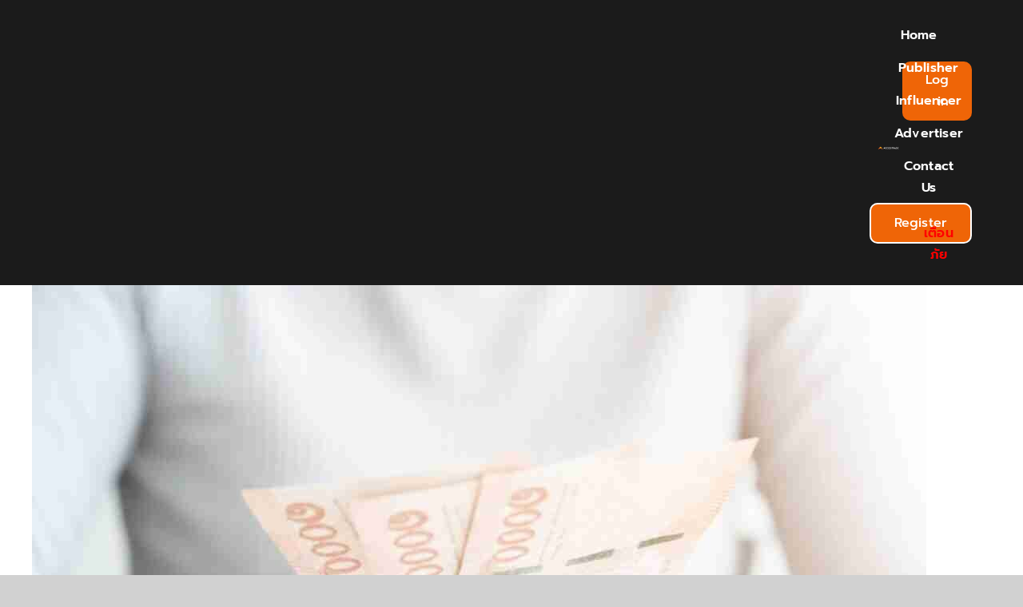

--- FILE ---
content_type: text/html; charset=UTF-8
request_url: https://accesstrade.in.th/%E0%B8%A133%E0%B9%80%E0%B8%A3%E0%B8%B2%E0%B8%A3%E0%B8%B1%E0%B8%81%E0%B8%81%E0%B8%B1%E0%B8%99-%E0%B9%84%E0%B8%94%E0%B9%89%E0%B8%A3%E0%B8%B1%E0%B8%9A%E0%B9%80%E0%B8%87%E0%B8%B4%E0%B8%99%E0%B9%81/
body_size: 21893
content:
<!DOCTYPE html>
<html class="avada-html-layout-wide avada-html-header-position-top avada-is-100-percent-template" lang="en-US" prefix="og: http://ogp.me/ns# fb: http://ogp.me/ns/fb#">
<head>
	<meta http-equiv="X-UA-Compatible" content="IE=edge" />
	<meta http-equiv="Content-Type" content="text/html; charset=utf-8"/>
	<meta name="viewport" content="width=device-width, initial-scale=1" />
	<meta name='robots' content='index, follow, max-image-preview:large, max-snippet:-1, max-video-preview:-1' />

<!-- Google Tag Manager for WordPress by gtm4wp.com -->
<script data-cfasync="false" data-pagespeed-no-defer>
	var gtm4wp_datalayer_name = "dataLayer";
	var dataLayer = dataLayer || [];
</script>
<!-- End Google Tag Manager for WordPress by gtm4wp.com -->
	<!-- This site is optimized with the Yoast SEO plugin v23.2 - https://yoast.com/wordpress/plugins/seo/ -->
	<title>ม33เรารักกัน ได้รับเงินแล้ว ใช้ซื้ออะไรได้บ้าง - ACCESSTRADE TH</title>
	<link rel="canonical" href="https://accesstrade.in.th/ม33เรารักกัน-ได้รับเงินแ/" />
	<meta property="og:locale" content="en_US" />
	<meta property="og:type" content="article" />
	<meta property="og:title" content="ม33เรารักกัน ได้รับเงินแล้ว ใช้ซื้ออะไรได้บ้าง - ACCESSTRADE TH" />
	<meta property="og:description" content="ม33 เรารักกันเงินเข้าแอพเป๋าตังแล้ว ใช้เงินซื้ออะไรได้บ้าง? ผู้ประกันตน ม33เรารักกัน ซึ่งได้รับเงินเยียวยาเข้าแอพเป๋าตังแล้ว งวดแรก เงินเข้า 1,000 บาท [&hellip;]" />
	<meta property="og:url" content="https://accesstrade.in.th/ม33เรารักกัน-ได้รับเงินแ/" />
	<meta property="og:site_name" content="ACCESSTRADE TH" />
	<meta property="article:publisher" content="https://th-th.facebook.com/accesstradeTH/" />
	<meta property="article:published_time" content="2021-03-22T09:54:33+00:00" />
	<meta property="og:image" content="https://accesstrade.in.th/wp-content/uploads/2021/03/ม33เรารักกัน-ได้รับเงินแล้ว-ใช้ซื้ออะไรได้บ้าง.jpg" />
	<meta property="og:image:width" content="1119" />
	<meta property="og:image:height" content="725" />
	<meta property="og:image:type" content="image/jpeg" />
	<meta name="twitter:card" content="summary_large_image" />
	<meta name="twitter:label1" content="Written by" />
	<meta name="twitter:data1" content="" />
	<meta name="twitter:label2" content="Est. reading time" />
	<meta name="twitter:data2" content="1 minute" />
	<script type="application/ld+json" class="yoast-schema-graph">{"@context":"https://schema.org","@graph":[{"@type":"Article","@id":"https://accesstrade.in.th/%e0%b8%a133%e0%b9%80%e0%b8%a3%e0%b8%b2%e0%b8%a3%e0%b8%b1%e0%b8%81%e0%b8%81%e0%b8%b1%e0%b8%99-%e0%b9%84%e0%b8%94%e0%b9%89%e0%b8%a3%e0%b8%b1%e0%b8%9a%e0%b9%80%e0%b8%87%e0%b8%b4%e0%b8%99%e0%b9%81/#article","isPartOf":{"@id":"https://accesstrade.in.th/%e0%b8%a133%e0%b9%80%e0%b8%a3%e0%b8%b2%e0%b8%a3%e0%b8%b1%e0%b8%81%e0%b8%81%e0%b8%b1%e0%b8%99-%e0%b9%84%e0%b8%94%e0%b9%89%e0%b8%a3%e0%b8%b1%e0%b8%9a%e0%b9%80%e0%b8%87%e0%b8%b4%e0%b8%99%e0%b9%81/"},"author":{"name":"","@id":""},"headline":"ม33เรารักกัน ได้รับเงินแล้ว ใช้ซื้ออะไรได้บ้าง","datePublished":"2021-03-22T09:54:33+00:00","dateModified":"2021-03-22T09:54:33+00:00","mainEntityOfPage":{"@id":"https://accesstrade.in.th/%e0%b8%a133%e0%b9%80%e0%b8%a3%e0%b8%b2%e0%b8%a3%e0%b8%b1%e0%b8%81%e0%b8%81%e0%b8%b1%e0%b8%99-%e0%b9%84%e0%b8%94%e0%b9%89%e0%b8%a3%e0%b8%b1%e0%b8%9a%e0%b9%80%e0%b8%87%e0%b8%b4%e0%b8%99%e0%b9%81/"},"wordCount":9,"commentCount":0,"publisher":{"@id":"https://accesstrade.in.th/#organization"},"image":{"@id":"https://accesstrade.in.th/%e0%b8%a133%e0%b9%80%e0%b8%a3%e0%b8%b2%e0%b8%a3%e0%b8%b1%e0%b8%81%e0%b8%81%e0%b8%b1%e0%b8%99-%e0%b9%84%e0%b8%94%e0%b9%89%e0%b8%a3%e0%b8%b1%e0%b8%9a%e0%b9%80%e0%b8%87%e0%b8%b4%e0%b8%99%e0%b9%81/#primaryimage"},"thumbnailUrl":"https://accesstrade.in.th/wp-content/uploads/2021/03/ม33เรารักกัน-ได้รับเงินแล้ว-ใช้ซื้ออะไรได้บ้าง.jpg","keywords":["กระทรวงแรงงาน","ผู้ประกันตน ม33","ม33เรารักกัน","สำนักงานประกันสังคม","ใช้จ่ายร้านไหนได้บ้าง"],"articleSection":["News"],"inLanguage":"en-US"},{"@type":"WebPage","@id":"https://accesstrade.in.th/%e0%b8%a133%e0%b9%80%e0%b8%a3%e0%b8%b2%e0%b8%a3%e0%b8%b1%e0%b8%81%e0%b8%81%e0%b8%b1%e0%b8%99-%e0%b9%84%e0%b8%94%e0%b9%89%e0%b8%a3%e0%b8%b1%e0%b8%9a%e0%b9%80%e0%b8%87%e0%b8%b4%e0%b8%99%e0%b9%81/","url":"https://accesstrade.in.th/%e0%b8%a133%e0%b9%80%e0%b8%a3%e0%b8%b2%e0%b8%a3%e0%b8%b1%e0%b8%81%e0%b8%81%e0%b8%b1%e0%b8%99-%e0%b9%84%e0%b8%94%e0%b9%89%e0%b8%a3%e0%b8%b1%e0%b8%9a%e0%b9%80%e0%b8%87%e0%b8%b4%e0%b8%99%e0%b9%81/","name":"ม33เรารักกัน ได้รับเงินแล้ว ใช้ซื้ออะไรได้บ้าง - ACCESSTRADE TH","isPartOf":{"@id":"https://accesstrade.in.th/#website"},"primaryImageOfPage":{"@id":"https://accesstrade.in.th/%e0%b8%a133%e0%b9%80%e0%b8%a3%e0%b8%b2%e0%b8%a3%e0%b8%b1%e0%b8%81%e0%b8%81%e0%b8%b1%e0%b8%99-%e0%b9%84%e0%b8%94%e0%b9%89%e0%b8%a3%e0%b8%b1%e0%b8%9a%e0%b9%80%e0%b8%87%e0%b8%b4%e0%b8%99%e0%b9%81/#primaryimage"},"image":{"@id":"https://accesstrade.in.th/%e0%b8%a133%e0%b9%80%e0%b8%a3%e0%b8%b2%e0%b8%a3%e0%b8%b1%e0%b8%81%e0%b8%81%e0%b8%b1%e0%b8%99-%e0%b9%84%e0%b8%94%e0%b9%89%e0%b8%a3%e0%b8%b1%e0%b8%9a%e0%b9%80%e0%b8%87%e0%b8%b4%e0%b8%99%e0%b9%81/#primaryimage"},"thumbnailUrl":"https://accesstrade.in.th/wp-content/uploads/2021/03/ม33เรารักกัน-ได้รับเงินแล้ว-ใช้ซื้ออะไรได้บ้าง.jpg","datePublished":"2021-03-22T09:54:33+00:00","dateModified":"2021-03-22T09:54:33+00:00","breadcrumb":{"@id":"https://accesstrade.in.th/%e0%b8%a133%e0%b9%80%e0%b8%a3%e0%b8%b2%e0%b8%a3%e0%b8%b1%e0%b8%81%e0%b8%81%e0%b8%b1%e0%b8%99-%e0%b9%84%e0%b8%94%e0%b9%89%e0%b8%a3%e0%b8%b1%e0%b8%9a%e0%b9%80%e0%b8%87%e0%b8%b4%e0%b8%99%e0%b9%81/#breadcrumb"},"inLanguage":"en-US","potentialAction":[{"@type":"ReadAction","target":["https://accesstrade.in.th/%e0%b8%a133%e0%b9%80%e0%b8%a3%e0%b8%b2%e0%b8%a3%e0%b8%b1%e0%b8%81%e0%b8%81%e0%b8%b1%e0%b8%99-%e0%b9%84%e0%b8%94%e0%b9%89%e0%b8%a3%e0%b8%b1%e0%b8%9a%e0%b9%80%e0%b8%87%e0%b8%b4%e0%b8%99%e0%b9%81/"]}]},{"@type":"ImageObject","inLanguage":"en-US","@id":"https://accesstrade.in.th/%e0%b8%a133%e0%b9%80%e0%b8%a3%e0%b8%b2%e0%b8%a3%e0%b8%b1%e0%b8%81%e0%b8%81%e0%b8%b1%e0%b8%99-%e0%b9%84%e0%b8%94%e0%b9%89%e0%b8%a3%e0%b8%b1%e0%b8%9a%e0%b9%80%e0%b8%87%e0%b8%b4%e0%b8%99%e0%b9%81/#primaryimage","url":"https://accesstrade.in.th/wp-content/uploads/2021/03/ม33เรารักกัน-ได้รับเงินแล้ว-ใช้ซื้ออะไรได้บ้าง.jpg","contentUrl":"https://accesstrade.in.th/wp-content/uploads/2021/03/ม33เรารักกัน-ได้รับเงินแล้ว-ใช้ซื้ออะไรได้บ้าง.jpg","width":1119,"height":725,"caption":"ม33เรารักกัน ได้รับเงินแล้ว ใช้ซื้ออะไรได้บ้าง"},{"@type":"BreadcrumbList","@id":"https://accesstrade.in.th/%e0%b8%a133%e0%b9%80%e0%b8%a3%e0%b8%b2%e0%b8%a3%e0%b8%b1%e0%b8%81%e0%b8%81%e0%b8%b1%e0%b8%99-%e0%b9%84%e0%b8%94%e0%b9%89%e0%b8%a3%e0%b8%b1%e0%b8%9a%e0%b9%80%e0%b8%87%e0%b8%b4%e0%b8%99%e0%b9%81/#breadcrumb","itemListElement":[{"@type":"ListItem","position":1,"name":"Home","item":"https://accesstrade.in.th/"},{"@type":"ListItem","position":2,"name":"BLOG","item":"https://accesstrade.in.th/blog/"},{"@type":"ListItem","position":3,"name":"ม33เรารักกัน ได้รับเงินแล้ว ใช้ซื้ออะไรได้บ้าง"}]},{"@type":"WebSite","@id":"https://accesstrade.in.th/#website","url":"https://accesstrade.in.th/","name":"ACCESSTRADE TH","description":"Affiliate Marketing #1 in Thailand","publisher":{"@id":"https://accesstrade.in.th/#organization"},"potentialAction":[{"@type":"SearchAction","target":{"@type":"EntryPoint","urlTemplate":"https://accesstrade.in.th/?s={search_term_string}"},"query-input":"required name=search_term_string"}],"inLanguage":"en-US"},{"@type":"Organization","@id":"https://accesstrade.in.th/#organization","name":"ACCESSTRADE TH","url":"https://accesstrade.in.th/","logo":{"@type":"ImageObject","inLanguage":"en-US","@id":"https://accesstrade.in.th/#/schema/logo/image/","url":"https://accesstrade.in.th/wp-content/uploads/2022/12/ACCESSTRADE-LOGO-Wh.png","contentUrl":"https://accesstrade.in.th/wp-content/uploads/2022/12/ACCESSTRADE-LOGO-Wh.png","width":1004,"height":195,"caption":"ACCESSTRADE TH"},"image":{"@id":"https://accesstrade.in.th/#/schema/logo/image/"},"sameAs":["https://th-th.facebook.com/accesstradeTH/","https://th.linkedin.com/in/accesstrade-thai-41652898","https://www.youtube.com/channel/UCvnS5pSX0W2TIlZ39GBHNVA?feature=embeds_subscribe_title"]},{"@type":"Person","@id":"","url":"https://accesstrade.in.th/author/"}]}</script>
	<!-- / Yoast SEO plugin. -->


<link rel='dns-prefetch' href='//www.googletagmanager.com' />
<link rel='dns-prefetch' href='//pagead2.googlesyndication.com' />
<link rel="alternate" type="application/rss+xml" title="ACCESSTRADE TH &raquo; Feed" href="https://accesstrade.in.th/feed/" />
					<link rel="shortcut icon" href="https://accesstrade.in.th/wp-content/uploads/2024/07/ACCESSTRADE_Favicon.png" type="image/x-icon" />
		
		
		
									<meta name="description" content="ม33 เรารักกันเงินเข้าแอพเป๋าตังแล้ว ใช้เงินซื้ออะไรได้บ้าง?
ผู้ประกันตน ม33เรารักกัน ซึ่งได้รับเงินเยียวยาเข้าแอพเป๋าตังแล้ว งวดแรก เงินเข้า 1,000 บาท วันที่ 22 มีนาคม 2564 หลายๆคนยังไม่ทราบว่าสามารถใช้จ่ายเงินเยียวยาก้อนนี้ ผ่านแอพพลิเคชั่นเป๋าตังได้ที่ไหน และ ใช้สามารถใช้ซื้อสินค้าประเภทไหนได้บ้าง มาตรวจสอบพร้อมๆกันกับเราได้เลย

โครงการ ม33 เรารักกัน เป็นโครงการที่ออกมาช่วยเหลือประชาชนผู้ประกันตน มาตรา 33 ที่ได้รับผลกระทบจากการแพร่ระบาดของเชื้อไวรัสโควิด-19 โดยวันที่ 22 มีนาคม 2564 ผู้ที่ได้รับสิทธิจะได้รับเงินเข้าแอพพลิเคชั่นเป๋าตัง จำนวน 1,000 บาทเป็นงวดแรก หลายๆคนยังมีข้อสงสัยว่า สามารถใช้จ่ายได้ที่ร้านค้าไหนได้บ้าง หรือ ว่าสามารถใช้ซื้อสินค้าอะไรผ่านแอพเป๋าตังได้บ้าง วันนี้ทางเรามีคำตอบมาบอกกันให้ทราบโดยทั่วกัน
ประเภทสินค้า และ บริการที่สามารถใช้สิทธิ ม33เรารักกัน จ่ายผ่านแอพเป๋าตังได้

 	ร้านอาหาร และ เครื่องดื่ม
 	ร้านค้าธงฟ้าประชารัฐ
 	ร้านค้า หรือ กิจการขายสินค้า OTOP
 	สุขภาพ, การแพทย์ ยกตัวอย่างเช่น สถานพยาบาลประเภทที่ไม่รับผู้ป่วยค้างคืน, กลุ่มบริการด้านสุขภาพ และการแพทย์คลินิก"/>
				
		<meta property="og:locale" content="en_US"/>
		<meta property="og:type" content="article"/>
		<meta property="og:site_name" content="ACCESSTRADE TH"/>
		<meta property="og:title" content="ม33เรารักกัน ได้รับเงินแล้ว ใช้ซื้ออะไรได้บ้าง - ACCESSTRADE TH"/>
				<meta property="og:description" content="ม33 เรารักกันเงินเข้าแอพเป๋าตังแล้ว ใช้เงินซื้ออะไรได้บ้าง?
ผู้ประกันตน ม33เรารักกัน ซึ่งได้รับเงินเยียวยาเข้าแอพเป๋าตังแล้ว งวดแรก เงินเข้า 1,000 บาท วันที่ 22 มีนาคม 2564 หลายๆคนยังไม่ทราบว่าสามารถใช้จ่ายเงินเยียวยาก้อนนี้ ผ่านแอพพลิเคชั่นเป๋าตังได้ที่ไหน และ ใช้สามารถใช้ซื้อสินค้าประเภทไหนได้บ้าง มาตรวจสอบพร้อมๆกันกับเราได้เลย

โครงการ ม33 เรารักกัน เป็นโครงการที่ออกมาช่วยเหลือประชาชนผู้ประกันตน มาตรา 33 ที่ได้รับผลกระทบจากการแพร่ระบาดของเชื้อไวรัสโควิด-19 โดยวันที่ 22 มีนาคม 2564 ผู้ที่ได้รับสิทธิจะได้รับเงินเข้าแอพพลิเคชั่นเป๋าตัง จำนวน 1,000 บาทเป็นงวดแรก หลายๆคนยังมีข้อสงสัยว่า สามารถใช้จ่ายได้ที่ร้านค้าไหนได้บ้าง หรือ ว่าสามารถใช้ซื้อสินค้าอะไรผ่านแอพเป๋าตังได้บ้าง วันนี้ทางเรามีคำตอบมาบอกกันให้ทราบโดยทั่วกัน
ประเภทสินค้า และ บริการที่สามารถใช้สิทธิ ม33เรารักกัน จ่ายผ่านแอพเป๋าตังได้

 	ร้านอาหาร และ เครื่องดื่ม
 	ร้านค้าธงฟ้าประชารัฐ
 	ร้านค้า หรือ กิจการขายสินค้า OTOP
 	สุขภาพ, การแพทย์ ยกตัวอย่างเช่น สถานพยาบาลประเภทที่ไม่รับผู้ป่วยค้างคืน, กลุ่มบริการด้านสุขภาพ และการแพทย์คลินิก"/>
				<meta property="og:url" content="https://accesstrade.in.th/%e0%b8%a133%e0%b9%80%e0%b8%a3%e0%b8%b2%e0%b8%a3%e0%b8%b1%e0%b8%81%e0%b8%81%e0%b8%b1%e0%b8%99-%e0%b9%84%e0%b8%94%e0%b9%89%e0%b8%a3%e0%b8%b1%e0%b8%9a%e0%b9%80%e0%b8%87%e0%b8%b4%e0%b8%99%e0%b9%81/"/>
										<meta property="article:published_time" content="2021-03-22T09:54:33+07:00"/>
														<meta property="og:image" content="https://accesstrade.in.th/wp-content/uploads/2021/03/ม33เรารักกัน-ได้รับเงินแล้ว-ใช้ซื้ออะไรได้บ้าง.jpg"/>
		<meta property="og:image:width" content="1119"/>
		<meta property="og:image:height" content="725"/>
		<meta property="og:image:type" content="image/jpeg"/>
				<link rel='stylesheet' id='cookie-law-info-css' href='https://accesstrade.in.th/wp-content/plugins/cookie-law-info/legacy/public/css/cookie-law-info-public.css?ver=3.2.5' type='text/css' media='all' />
<link rel='stylesheet' id='cookie-law-info-gdpr-css' href='https://accesstrade.in.th/wp-content/plugins/cookie-law-info/legacy/public/css/cookie-law-info-gdpr.css?ver=3.2.5' type='text/css' media='all' />
<link rel='stylesheet' id='dashicons-css' href='https://accesstrade.in.th/wp-includes/css/dashicons.min.css?ver=6.6.4' type='text/css' media='all' />
<link rel='stylesheet' id='post-views-counter-frontend-css' href='https://accesstrade.in.th/wp-content/plugins/post-views-counter/css/frontend.min.css?ver=1.4.8' type='text/css' media='all' />
<link rel='stylesheet' id='fusion-dynamic-css-css' href='https://accesstrade.in.th/wp-content/uploads/fusion-styles/0d6a939987044fc54b11d756de652aa8.min.css?ver=3.11.9' type='text/css' media='all' />
<script type="text/javascript" async='async' src="https://accesstrade.in.th/wp-includes/js/jquery/jquery.min.js?ver=3.7.1" id="jquery-core-js"></script>
<script type="text/javascript" id="cookie-law-info-js-extra">
/* <![CDATA[ */
var Cli_Data = {"nn_cookie_ids":[],"cookielist":[],"non_necessary_cookies":[],"ccpaEnabled":"","ccpaRegionBased":"","ccpaBarEnabled":"","strictlyEnabled":["necessary","obligatoire"],"ccpaType":"gdpr","js_blocking":"1","custom_integration":"","triggerDomRefresh":"","secure_cookies":""};
var cli_cookiebar_settings = {"animate_speed_hide":"500","animate_speed_show":"500","background":"#FFF","border":"#b1a6a6c2","border_on":"","button_1_button_colour":"#61a229","button_1_button_hover":"#4e8221","button_1_link_colour":"#fff","button_1_as_button":"1","button_1_new_win":"","button_2_button_colour":"#333","button_2_button_hover":"#292929","button_2_link_colour":"#444","button_2_as_button":"","button_2_hidebar":"","button_3_button_colour":"#3566bb","button_3_button_hover":"#2a5296","button_3_link_colour":"#fff","button_3_as_button":"1","button_3_new_win":"","button_4_button_colour":"#000","button_4_button_hover":"#000000","button_4_link_colour":"#333333","button_4_as_button":"","button_7_button_colour":"#61a229","button_7_button_hover":"#4e8221","button_7_link_colour":"#fff","button_7_as_button":"1","button_7_new_win":"","font_family":"inherit","header_fix":"","notify_animate_hide":"1","notify_animate_show":"","notify_div_id":"#cookie-law-info-bar","notify_position_horizontal":"right","notify_position_vertical":"bottom","scroll_close":"","scroll_close_reload":"","accept_close_reload":"","reject_close_reload":"","showagain_tab":"","showagain_background":"#fff","showagain_border":"#000","showagain_div_id":"#cookie-law-info-again","showagain_x_position":"100px","text":"#333333","show_once_yn":"","show_once":"10000","logging_on":"","as_popup":"","popup_overlay":"1","bar_heading_text":"\u0e40\u0e27\u0e47\u0e1a\u0e44\u0e0b\u0e15\u0e4c\u0e19\u0e35\u0e49\u0e43\u0e0a\u0e49\u0e04\u0e38\u0e01\u0e01\u0e35\u0e49","cookie_bar_as":"banner","popup_showagain_position":"bottom-right","widget_position":"left"};
var log_object = {"ajax_url":"https:\/\/accesstrade.in.th\/wp-admin\/admin-ajax.php"};
/* ]]> */
</script>
<script type="text/javascript" async='async' src="https://accesstrade.in.th/wp-content/plugins/cookie-law-info/legacy/public/js/cookie-law-info-public.js?ver=3.2.5" id="cookie-law-info-js"></script>

<!-- Google tag (gtag.js) snippet added by Site Kit -->
<!-- Google Analytics snippet added by Site Kit -->
<script type="text/javascript" async='async' src="https://www.googletagmanager.com/gtag/js?id=G-GW29GZFXRG" id="google_gtagjs-js" async></script>
<script type="text/javascript" id="google_gtagjs-js-after">
/* <![CDATA[ */
window.dataLayer = window.dataLayer || [];function gtag(){dataLayer.push(arguments);}
gtag("set","linker",{"domains":["accesstrade.in.th"]});
gtag("js", new Date());
gtag("set", "developer_id.dZTNiMT", true);
gtag("config", "G-GW29GZFXRG");
/* ]]> */
</script>
<link rel="https://api.w.org/" href="https://accesstrade.in.th/wp-json/" /><link rel="alternate" title="JSON" type="application/json" href="https://accesstrade.in.th/wp-json/wp/v2/posts/17759" /><link rel="EditURI" type="application/rsd+xml" title="RSD" href="https://accesstrade.in.th/xmlrpc.php?rsd" />
<meta name="generator" content="WordPress 6.6.4" />
<link rel='shortlink' href='https://accesstrade.in.th/?p=17759' />
<link rel="alternate" title="oEmbed (JSON)" type="application/json+oembed" href="https://accesstrade.in.th/wp-json/oembed/1.0/embed?url=https%3A%2F%2Faccesstrade.in.th%2F%25e0%25b8%25a133%25e0%25b9%2580%25e0%25b8%25a3%25e0%25b8%25b2%25e0%25b8%25a3%25e0%25b8%25b1%25e0%25b8%2581%25e0%25b8%2581%25e0%25b8%25b1%25e0%25b8%2599-%25e0%25b9%2584%25e0%25b8%2594%25e0%25b9%2589%25e0%25b8%25a3%25e0%25b8%25b1%25e0%25b8%259a%25e0%25b9%2580%25e0%25b8%2587%25e0%25b8%25b4%25e0%25b8%2599%25e0%25b9%2581%2F" />
<link rel="alternate" title="oEmbed (XML)" type="text/xml+oembed" href="https://accesstrade.in.th/wp-json/oembed/1.0/embed?url=https%3A%2F%2Faccesstrade.in.th%2F%25e0%25b8%25a133%25e0%25b9%2580%25e0%25b8%25a3%25e0%25b8%25b2%25e0%25b8%25a3%25e0%25b8%25b1%25e0%25b8%2581%25e0%25b8%2581%25e0%25b8%25b1%25e0%25b8%2599-%25e0%25b9%2584%25e0%25b8%2594%25e0%25b9%2589%25e0%25b8%25a3%25e0%25b8%25b1%25e0%25b8%259a%25e0%25b9%2580%25e0%25b8%2587%25e0%25b8%25b4%25e0%25b8%2599%25e0%25b9%2581%2F&#038;format=xml" />
<meta name="generator" content="Site Kit by Google 1.170.0" />		<script type="text/javascript">
			var _statcounter = _statcounter || [];
			_statcounter.push({"tags": {"author": ""}});
		</script>
		<script type="text/javascript">
(function(url){
	if(/(?:Chrome\/26\.0\.1410\.63 Safari\/537\.31|WordfenceTestMonBot)/.test(navigator.userAgent)){ return; }
	var addEvent = function(evt, handler) {
		if (window.addEventListener) {
			document.addEventListener(evt, handler, false);
		} else if (window.attachEvent) {
			document.attachEvent('on' + evt, handler);
		}
	};
	var removeEvent = function(evt, handler) {
		if (window.removeEventListener) {
			document.removeEventListener(evt, handler, false);
		} else if (window.detachEvent) {
			document.detachEvent('on' + evt, handler);
		}
	};
	var evts = 'contextmenu dblclick drag dragend dragenter dragleave dragover dragstart drop keydown keypress keyup mousedown mousemove mouseout mouseover mouseup mousewheel scroll'.split(' ');
	var logHuman = function() {
		if (window.wfLogHumanRan) { return; }
		window.wfLogHumanRan = true;
		var wfscr = document.createElement('script');
		wfscr.type = 'text/javascript';
		wfscr.async = true;
		wfscr.src = url + '&r=' + Math.random();
		(document.getElementsByTagName('head')[0]||document.getElementsByTagName('body')[0]).appendChild(wfscr);
		for (var i = 0; i < evts.length; i++) {
			removeEvent(evts[i], logHuman);
		}
	};
	for (var i = 0; i < evts.length; i++) {
		addEvent(evts[i], logHuman);
	}
})('//accesstrade.in.th/?wordfence_lh=1&hid=CF832B170ACEAFF9B377B439D14798F2');
</script>
<!-- Google Tag Manager for WordPress by gtm4wp.com -->
<!-- GTM Container placement set to automatic -->
<script data-cfasync="false" data-pagespeed-no-defer>
	var dataLayer_content = {"pagePostType":"post","pagePostType2":"single-post","pageCategory":["news"],"pageAttributes":["%e0%b8%81%e0%b8%a3%e0%b8%b0%e0%b8%97%e0%b8%a3%e0%b8%a7%e0%b8%87%e0%b9%81%e0%b8%a3%e0%b8%87%e0%b8%87%e0%b8%b2%e0%b8%99","%e0%b8%9c%e0%b8%b9%e0%b9%89%e0%b8%9b%e0%b8%a3%e0%b8%b0%e0%b8%81%e0%b8%b1%e0%b8%99%e0%b8%95%e0%b8%99-%e0%b8%a133","%e0%b8%a133%e0%b9%80%e0%b8%a3%e0%b8%b2%e0%b8%a3%e0%b8%b1%e0%b8%81%e0%b8%81%e0%b8%b1%e0%b8%99","%e0%b8%aa%e0%b8%b3%e0%b8%99%e0%b8%b1%e0%b8%81%e0%b8%87%e0%b8%b2%e0%b8%99%e0%b8%9b%e0%b8%a3%e0%b8%b0%e0%b8%81%e0%b8%b1%e0%b8%99%e0%b8%aa%e0%b8%b1%e0%b8%87%e0%b8%84%e0%b8%a1","%e0%b9%83%e0%b8%8a%e0%b9%89%e0%b8%88%e0%b9%88%e0%b8%b2%e0%b8%a2%e0%b8%a3%e0%b9%89%e0%b8%b2%e0%b8%99%e0%b9%84%e0%b8%ab%e0%b8%99%e0%b9%84%e0%b8%94%e0%b9%89%e0%b8%9a%e0%b9%89%e0%b8%b2%e0%b8%87"]};
	dataLayer.push( dataLayer_content );
</script>
<script data-cfasync="false">
(function(w,d,s,l,i){w[l]=w[l]||[];w[l].push({'gtm.start':
new Date().getTime(),event:'gtm.js'});var f=d.getElementsByTagName(s)[0],
j=d.createElement(s),dl=l!='dataLayer'?'&l='+l:'';j.async=true;j.src=
'//www.googletagmanager.com/gtm.js?id='+i+dl;f.parentNode.insertBefore(j,f);
})(window,document,'script','dataLayer','GTM-N65T2L6');
</script>
<!-- End Google Tag Manager for WordPress by gtm4wp.com --><style type="text/css" id="css-fb-visibility">@media screen and (max-width: 700px){.fusion-no-small-visibility{display:none !important;}body .sm-text-align-center{text-align:center !important;}body .sm-text-align-left{text-align:left !important;}body .sm-text-align-right{text-align:right !important;}body .sm-flex-align-center{justify-content:center !important;}body .sm-flex-align-flex-start{justify-content:flex-start !important;}body .sm-flex-align-flex-end{justify-content:flex-end !important;}body .sm-mx-auto{margin-left:auto !important;margin-right:auto !important;}body .sm-ml-auto{margin-left:auto !important;}body .sm-mr-auto{margin-right:auto !important;}body .fusion-absolute-position-small{position:absolute;top:auto;width:100%;}.awb-sticky.awb-sticky-small{ position: sticky; top: var(--awb-sticky-offset,0); }}@media screen and (min-width: 701px) and (max-width: 1256px){.fusion-no-medium-visibility{display:none !important;}body .md-text-align-center{text-align:center !important;}body .md-text-align-left{text-align:left !important;}body .md-text-align-right{text-align:right !important;}body .md-flex-align-center{justify-content:center !important;}body .md-flex-align-flex-start{justify-content:flex-start !important;}body .md-flex-align-flex-end{justify-content:flex-end !important;}body .md-mx-auto{margin-left:auto !important;margin-right:auto !important;}body .md-ml-auto{margin-left:auto !important;}body .md-mr-auto{margin-right:auto !important;}body .fusion-absolute-position-medium{position:absolute;top:auto;width:100%;}.awb-sticky.awb-sticky-medium{ position: sticky; top: var(--awb-sticky-offset,0); }}@media screen and (min-width: 1257px){.fusion-no-large-visibility{display:none !important;}body .lg-text-align-center{text-align:center !important;}body .lg-text-align-left{text-align:left !important;}body .lg-text-align-right{text-align:right !important;}body .lg-flex-align-center{justify-content:center !important;}body .lg-flex-align-flex-start{justify-content:flex-start !important;}body .lg-flex-align-flex-end{justify-content:flex-end !important;}body .lg-mx-auto{margin-left:auto !important;margin-right:auto !important;}body .lg-ml-auto{margin-left:auto !important;}body .lg-mr-auto{margin-right:auto !important;}body .fusion-absolute-position-large{position:absolute;top:auto;width:100%;}.awb-sticky.awb-sticky-large{ position: sticky; top: var(--awb-sticky-offset,0); }}</style>
<!-- Google AdSense meta tags added by Site Kit -->
<meta name="google-adsense-platform-account" content="ca-host-pub-2644536267352236">
<meta name="google-adsense-platform-domain" content="sitekit.withgoogle.com">
<!-- End Google AdSense meta tags added by Site Kit -->

<!-- Google AdSense snippet added by Site Kit -->
<script type="text/javascript" async="async" src="https://pagead2.googlesyndication.com/pagead/js/adsbygoogle.js?client=ca-pub-2318900511722068&amp;host=ca-host-pub-2644536267352236" crossorigin="anonymous"></script>

<!-- End Google AdSense snippet added by Site Kit -->
<link rel="icon" href="https://accesstrade.in.th/wp-content/uploads/2021/03/cropped-AT-website-icon-32x32.png" sizes="32x32" />
<link rel="icon" href="https://accesstrade.in.th/wp-content/uploads/2021/03/cropped-AT-website-icon-192x192.png" sizes="192x192" />
<link rel="apple-touch-icon" href="https://accesstrade.in.th/wp-content/uploads/2021/03/cropped-AT-website-icon-180x180.png" />
<meta name="msapplication-TileImage" content="https://accesstrade.in.th/wp-content/uploads/2021/03/cropped-AT-website-icon-270x270.png" />
		<script type="text/javascript">
			var doc = document.documentElement;
			doc.setAttribute( 'data-useragent', navigator.userAgent );
		</script>
		
	<script src="https://cdn.commoninja.com/sdk/latest/commonninja.js" defer></script>
<meta name="google-site-verification" content="GdtCAi87LCmG3oVy2ukg0trflDeeGP_oNm-PQBWt65w" /></head>

<body data-rsssl=1 class="post-template-default single single-post postid-17759 single-format-standard wp-custom-logo awb-no-sidebars fusion-image-hovers fusion-pagination-sizing fusion-button_type-flat fusion-button_span-no fusion-button_gradient-linear avada-image-rollover-circle-yes avada-image-rollover-yes avada-image-rollover-direction-left fusion-body ltr no-tablet-sticky-header no-mobile-sticky-header no-mobile-slidingbar no-mobile-totop fusion-disable-outline fusion-sub-menu-fade mobile-logo-pos-left layout-wide-mode avada-has-boxed-modal-shadow- layout-scroll-offset-full avada-has-zero-margin-offset-top fusion-top-header menu-text-align-center mobile-menu-design-classic fusion-show-pagination-text fusion-header-layout-v3 avada-responsive avada-footer-fx-none avada-menu-highlight-style-bar fusion-search-form-clean fusion-main-menu-search-overlay fusion-avatar-circle avada-blog-layout-large avada-blog-archive-layout-large avada-header-shadow-no avada-menu-icon-position-left avada-has-megamenu-shadow avada-has-mobile-menu-search avada-has-main-nav-search-icon avada-has-breadcrumb-mobile-hidden avada-has-titlebar-hide avada-header-border-color-full-transparent avada-has-pagination-width_height avada-flyout-menu-direction-fade avada-ec-views-v1" data-awb-post-id="17759">
	
<!-- GTM Container placement set to automatic -->
<!-- Google Tag Manager (noscript) -->
				<noscript><iframe src="https://www.googletagmanager.com/ns.html?id=GTM-N65T2L6" height="0" width="0" style="display:none;visibility:hidden" aria-hidden="true"></iframe></noscript>
<!-- End Google Tag Manager (noscript) -->	<a class="skip-link screen-reader-text" href="#content">Skip to content</a>

	<div id="boxed-wrapper">
		
		<div id="wrapper" class="fusion-wrapper">
			<div id="home" style="position:relative;top:-1px;"></div>
												<div class="fusion-tb-header"><div class="fusion-fullwidth fullwidth-box fusion-builder-row-1 fusion-flex-container has-mask-background hundred-percent-fullwidth non-hundred-percent-height-scrolling fusion-animated fusion-custom-z-index" style="--awb-border-sizes-top:0px;--awb-border-sizes-bottom:0px;--awb-border-sizes-left:0px;--awb-border-sizes-right:0px;--awb-border-radius-top-left:0px;--awb-border-radius-top-right:0px;--awb-border-radius-bottom-right:0px;--awb-border-radius-bottom-left:0px;--awb-z-index:20051;--awb-padding-top:25px;--awb-padding-right:50px;--awb-padding-bottom:0px;--awb-padding-left:50px;--awb-padding-right-medium:30px;--awb-padding-left-medium:30px;--awb-padding-bottom-small:0px;--awb-margin-top:0px;--awb-margin-bottom:0px;--awb-min-height:135px;--awb-min-height-small:100px;--awb-background-color:#1b1b1b;--awb-flex-wrap:wrap;" data-animationType="fadeIn" data-animationDuration="1.3" data-animationOffset="top-into-view" ><div class="fusion-builder-row fusion-row fusion-flex-align-items-stretch fusion-flex-content-wrap" style="width:calc( 100% + 0px ) !important;max-width:calc( 100% + 0px ) !important;margin-left: calc(-0px / 2 );margin-right: calc(-0px / 2 );"><div class="fusion-layout-column fusion_builder_column fusion-builder-column-0 fusion-flex-column" style="--awb-padding-left:10px;--awb-padding-left-medium:0px;--awb-bg-size:cover;--awb-width-large:25%;--awb-margin-top-large:0px;--awb-spacing-right-large:calc( 0.08 * calc( 100% - 0 ) );--awb-margin-bottom-large:0px;--awb-spacing-left-large:0px;--awb-width-medium:50%;--awb-order-medium:0;--awb-spacing-right-medium:calc( 0.04 * calc( 100% - 0 ) );--awb-spacing-left-medium:0px;--awb-width-small:66.666666666667%;--awb-order-small:0;--awb-spacing-right-small:calc( 0.03 * calc( 100% - 0 ) );--awb-spacing-left-small:0px;"><div class="fusion-column-wrapper fusion-column-has-shadow fusion-flex-justify-content-center fusion-content-layout-column"><div class="fusion-image-element " style="--awb-max-width:300px;--awb-caption-title-font-family:var(--h2_typography-font-family);--awb-caption-title-font-weight:var(--h2_typography-font-weight);--awb-caption-title-font-style:var(--h2_typography-font-style);--awb-caption-title-size:var(--h2_typography-font-size);--awb-caption-title-transform:var(--h2_typography-text-transform);--awb-caption-title-line-height:var(--h2_typography-line-height);--awb-caption-title-letter-spacing:var(--h2_typography-letter-spacing);"><span class=" fusion-imageframe imageframe-none imageframe-1 hover-type-none"><a class="fusion-no-lightbox" href="https://accesstrade.in.th/" target="_self" aria-label="AccesstradeLOGO-New-Size"><img fetchpriority="high" decoding="async" width="792" height="150" src="https://accesstrade.in.th/wp-content/uploads/2024/07/AccesstradeLOGO-New-Size.png" data-orig-src="https://accesstrade.in.th/wp-content/uploads/2024/07/AccesstradeLOGO-New-Size.png" alt class="lazyload img-responsive wp-image-24715" srcset="data:image/svg+xml,%3Csvg%20xmlns%3D%27http%3A%2F%2Fwww.w3.org%2F2000%2Fsvg%27%20width%3D%27792%27%20height%3D%27150%27%20viewBox%3D%270%200%20792%20150%27%3E%3Crect%20width%3D%27792%27%20height%3D%27150%27%20fill-opacity%3D%220%22%2F%3E%3C%2Fsvg%3E" data-srcset="https://accesstrade.in.th/wp-content/uploads/2024/07/AccesstradeLOGO-New-Size-200x38.png 200w, https://accesstrade.in.th/wp-content/uploads/2024/07/AccesstradeLOGO-New-Size-400x76.png 400w, https://accesstrade.in.th/wp-content/uploads/2024/07/AccesstradeLOGO-New-Size-600x114.png 600w, https://accesstrade.in.th/wp-content/uploads/2024/07/AccesstradeLOGO-New-Size.png 792w" data-sizes="auto" data-orig-sizes="(max-width: 700px) 100vw, 792px" /></a></span></div></div></div><div class="fusion-layout-column fusion_builder_column fusion-builder-column-1 fusion-flex-column fusion-no-small-visibility fusion-no-medium-visibility" style="--awb-bg-size:cover;--awb-width-large:50%;--awb-margin-top-large:0px;--awb-spacing-right-large:calc( 0.04 * calc( 100% - 0 ) );--awb-margin-bottom-large:0px;--awb-spacing-left-large:calc( 0.04 * calc( 100% - 0 ) );--awb-width-medium:50%;--awb-order-medium:0;--awb-spacing-right-medium:calc( 0.04 * calc( 100% - 0 ) );--awb-spacing-left-medium:calc( 0.04 * calc( 100% - 0 ) );--awb-width-small:100%;--awb-order-small:0;--awb-spacing-right-small:0px;--awb-spacing-left-small:0px;"><div class="fusion-column-wrapper fusion-column-has-shadow fusion-flex-justify-content-center fusion-content-layout-column"><nav class="awb-menu awb-menu_row awb-menu_em-hover mobile-mode-collapse-to-button awb-menu_icons-left awb-menu_dc-yes mobile-trigger-fullwidth-off awb-menu_mobile-toggle awb-menu_indent-left mobile-size-full-absolute loading mega-menu-loading awb-menu_desktop awb-menu_dropdown awb-menu_expand-right awb-menu_transition-fade fusion-no-small-visibility fusion-no-medium-visibility" style="--awb-font-size:var(--awb-typography3-font-size);--awb-line-height:var(--awb-typography3-line-height);--awb-text-transform:var(--awb-typography3-text-transform);--awb-gap:50px;--awb-align-items:center;--awb-justify-content:center;--awb-items-padding-top:6px;--awb-items-padding-bottom:6px;--awb-border-bottom:2px;--awb-color:var(--awb-color1);--awb-letter-spacing:var(--awb-typography3-letter-spacing);--awb-active-color:var(--awb-color1);--awb-active-border-bottom:2px;--awb-active-border-color:var(--awb-color1);--awb-submenu-color:hsla(var(--awb-color1-h),var(--awb-color1-s),var(--awb-color1-l),calc(var(--awb-color1-a) - 20%));--awb-submenu-bg:var(--awb-color8);--awb-submenu-sep-color:hsla(var(--awb-color1-h),var(--awb-color1-s),var(--awb-color1-l),calc(var(--awb-color1-a) - 80%));--awb-submenu-active-bg:hsla(var(--awb-color8-h),var(--awb-color8-s),calc(var(--awb-color8-l) + 10%),var(--awb-color8-a));--awb-submenu-active-color:var(--awb-color1);--awb-submenu-space:9px;--awb-submenu-font-size:15px;--awb-submenu-text-transform:var(--awb-typography3-text-transform);--awb-submenu-line-height:var(--awb-typography3-line-height);--awb-submenu-letter-spacing:var(--awb-typography3-letter-spacing);--awb-icons-color:var(--awb-color1);--awb-icons-hover-color:var(--awb-color1);--awb-main-justify-content:flex-start;--awb-mobile-bg:var(--awb-color1);--awb-mobile-color:var(--awb-color7);--awb-mobile-active-bg:var(--awb-color1);--awb-mobile-active-color:var(--awb-color8);--awb-mobile-trigger-color:var(--awb-color8);--awb-justify-title:flex-start;--awb-mobile-justify:flex-start;--awb-mobile-caret-left:auto;--awb-mobile-caret-right:0;--awb-fusion-font-family-typography:var(--awb-typography3-font-family);--awb-fusion-font-weight-typography:var(--awb-typography3-font-weight);--awb-fusion-font-style-typography:var(--awb-typography3-font-style);--awb-fusion-font-family-submenu-typography:var(--awb-typography3-font-family);--awb-fusion-font-weight-submenu-typography:var(--awb-typography3-font-weight);--awb-fusion-font-style-submenu-typography:var(--awb-typography3-font-style);--awb-fusion-font-family-mobile-typography:&quot;Inter&quot;;--awb-fusion-font-style-mobile-typography:normal;--awb-fusion-font-weight-mobile-typography:700;" aria-label="new-main-menu" data-breakpoint="1256" data-count="0" data-transition-type="center" data-transition-time="300" data-expand="right"><button type="button" class="awb-menu__m-toggle awb-menu__m-toggle_no-text" aria-expanded="false" aria-controls="menu-new-main-menu"><span class="awb-menu__m-toggle-inner"><span class="collapsed-nav-text"><span class="screen-reader-text">Toggle Navigation</span></span><span class="awb-menu__m-collapse-icon awb-menu__m-collapse-icon_no-text"><span class="awb-menu__m-collapse-icon-open awb-menu__m-collapse-icon-open_no-text fa-bars fas"></span><span class="awb-menu__m-collapse-icon-close awb-menu__m-collapse-icon-close_no-text fa-times fas"></span></span></span></button><ul id="menu-new-main-menu" class="fusion-menu awb-menu__main-ul awb-menu__main-ul_row"><li  id="menu-item-24709"  class="menu-item menu-item-type-custom menu-item-object-custom menu-item-24709 awb-menu__li awb-menu__main-li awb-menu__main-li_regular"  data-item-id="24709"><span class="awb-menu__main-background-default awb-menu__main-background-default_center"></span><span class="awb-menu__main-background-active awb-menu__main-background-active_center"></span><a  href="https://www.accesstrade.in.th" class="awb-menu__main-a awb-menu__main-a_regular"><span class="menu-text">Home</span></a></li><li  id="menu-item-25207"  class="menu-item menu-item-type-post_type menu-item-object-page menu-item-25207 awb-menu__li awb-menu__main-li awb-menu__main-li_regular"  data-item-id="25207"><span class="awb-menu__main-background-default awb-menu__main-background-default_center"></span><span class="awb-menu__main-background-active awb-menu__main-background-active_center"></span><a  href="https://accesstrade.in.th/privacy-policy/publisher/" class="awb-menu__main-a awb-menu__main-a_regular"><span class="menu-text">Publisher</span></a></li><li  id="menu-item-25086"  class="menu-item menu-item-type-post_type menu-item-object-page menu-item-25086 awb-menu__li awb-menu__main-li awb-menu__main-li_regular"  data-item-id="25086"><span class="awb-menu__main-background-default awb-menu__main-background-default_center"></span><span class="awb-menu__main-background-active awb-menu__main-background-active_center"></span><a  href="https://accesstrade.in.th/influencer/" class="awb-menu__main-a awb-menu__main-a_regular"><span class="menu-text">Influencer</span></a></li><li  id="menu-item-25203"  class="menu-item menu-item-type-post_type menu-item-object-page menu-item-25203 awb-menu__li awb-menu__main-li awb-menu__main-li_regular"  data-item-id="25203"><span class="awb-menu__main-background-default awb-menu__main-background-default_center"></span><span class="awb-menu__main-background-active awb-menu__main-background-active_center"></span><a  href="https://accesstrade.in.th/advertiser/" class="awb-menu__main-a awb-menu__main-a_regular"><span class="menu-text">Advertiser</span></a></li><li  id="menu-item-25087"  class="menu-item menu-item-type-post_type menu-item-object-page menu-item-25087 awb-menu__li awb-menu__main-li awb-menu__main-li_regular"  data-item-id="25087"><span class="awb-menu__main-background-default awb-menu__main-background-default_center"></span><span class="awb-menu__main-background-active awb-menu__main-background-active_center"></span><a  href="https://accesstrade.in.th/contact-us/" class="awb-menu__main-a awb-menu__main-a_regular"><span class="menu-text">Contact Us</span></a></li><li  id="menu-item-25395"  class="menu-item menu-item-type-post_type menu-item-object-page menu-item-25395 awb-menu__li awb-menu__main-li awb-menu__main-li_regular"  data-item-id="25395"><span class="awb-menu__main-background-default awb-menu__main-background-default_center"></span><span class="awb-menu__main-background-active awb-menu__main-background-active_center"></span><a  href="https://accesstrade.in.th/warning/" class="awb-menu__main-a awb-menu__main-a_regular"><span class="menu-text"><p style="color:red;">เตือนภัย</p></span></a></li></ul></nav></div></div><div class="fusion-layout-column fusion_builder_column fusion-builder-column-2 fusion-flex-column" style="--awb-bg-size:cover;--awb-width-large:25%;--awb-margin-top-large:0px;--awb-spacing-right-large:0px;--awb-margin-bottom-large:0px;--awb-spacing-left-large:0px;--awb-width-medium:50%;--awb-order-medium:0;--awb-spacing-right-medium:0px;--awb-spacing-left-medium:0px;--awb-width-small:33.333333333333%;--awb-order-small:0;--awb-spacing-right-small:0px;--awb-spacing-left-small:0px;"><div class="fusion-column-wrapper fusion-column-has-shadow fusion-flex-justify-content-flex-end fusion-content-layout-row fusion-flex-align-items-center"><div style="text-align:right;"><a class="fusion-button button-flat fusion-button-default-size button-custom fusion-button-default button-1 fusion-button-default-span fusion-no-small-visibility" style="--button_accent_color:var(--awb-color1);--button_accent_hover_color:var(--awb-color8);--button_border_hover_color:var(--awb-color2);--button-border-radius-top-left:10px;--button-border-radius-top-right:10px;--button-border-radius-bottom-right:10px;--button-border-radius-bottom-left:10px;--button_gradient_top_color:#ef6507;--button_gradient_bottom_color:#ef6507;--button_gradient_top_color_hover:var(--awb-color5);--button_gradient_bottom_color_hover:var(--awb-color5);--button_text_transform:var(--awb-typography3-text-transform);--button_font_size:16px;--button_line_height:var(--awb-typography3-line-height);--button_padding-top:10px;--button_padding-bottom:10px;--button_typography-letter-spacing:var(--awb-typography3-letter-spacing);--button_typography-font-family:&quot;Prompt&quot;;--button_typography-font-style:normal;--button_typography-font-weight:500;--button_margin-right:20px;" target="_self" data-hover="text_slide_up" href="https://publisher.accesstrade.in.th/#/sign-in"><div class="awb-button-text-transition"><span class="fusion-button-text">Log in</span><span class="fusion-button-text">Log in</span></div></a></div><div style="text-align:right;"><a class="fusion-button button-flat fusion-button-default-size button-custom fusion-button-default button-2 fusion-button-default-span fusion-no-small-visibility fusion-has-button-gradient" style="--button_accent_color:var(--awb-color1);--button_accent_hover_color:var(--awb-color8);--button_border_hover_color:var(--awb-color2);--button_border_width-top:2px;--button_border_width-right:2px;--button_border_width-bottom:2px;--button_border_width-left:2px;--button-border-radius-top-left:10px;--button-border-radius-top-right:10px;--button-border-radius-bottom-right:10px;--button-border-radius-bottom-left:10px;--button_gradient_top_color:var(--awb-color6);--button_gradient_bottom_color:var(--awb-color7);--button_gradient_top_color_hover:var(--awb-color5);--button_gradient_bottom_color_hover:var(--awb-color5);--button_text_transform:var(--awb-typography3-text-transform);--button_font_size:16px;--button_line_height:var(--awb-typography3-line-height);--button_padding-top:10px;--button_padding-bottom:10px;--button_typography-letter-spacing:var(--awb-typography3-letter-spacing);--button_typography-font-family:&quot;Prompt&quot;;--button_typography-font-style:normal;--button_typography-font-weight:500;--button_margin-right:20px;" target="_self" data-hover="text_slide_up" href=" https://publisher.accesstrade.in.th/#/sign-in"><div class="awb-button-text-transition"><span class="fusion-button-text">Register</span><span class="fusion-button-text">Register</span></div></a></div><a class="fb-icon-element-1 fb-icon-element fontawesome-icon corporation-menu circle-yes fusion-no-medium-visibility fusion-no-large-visibility fusion-text-flow fusion-link" style="--awb-iconcolor:var(--awb-color8);--awb-iconcolor-hover:var(--awb-color8);--awb-circlecolor:var(--awb-color1);--awb-circlecolor-hover:var(--awb-color2);--awb-circlebordercolor-hover:var(--awb-color8);--awb-circlebordersize:0px;--awb-font-size:32px;--awb-width:53px;--awb-height:53px;--awb-line-height:53px;--awb-margin-bottom:10px;" href="#awb-oc__24886" aria-label="Link to #awb-oc__24886" target="_self"></a></div></div>
</div></div>
</div>		<div id="sliders-container" class="fusion-slider-visibility">
					</div>
											
			
						<main id="main" class="clearfix width-100">
				<div class="fusion-row" style="max-width:100%;">

<section id="content" style="">
									<div id="post-17759" class="post-17759 post type-post status-publish format-standard has-post-thumbnail hentry category-news tag-1945 tag-3624 tag-3518 tag-688 tag-3623">

				<div class="post-content">
					<div class="fusion-fullwidth fullwidth-box fusion-builder-row-2 fusion-flex-container has-pattern-background has-mask-background nonhundred-percent-fullwidth non-hundred-percent-height-scrolling" style="--awb-border-radius-top-left:0px;--awb-border-radius-top-right:0px;--awb-border-radius-bottom-right:0px;--awb-border-radius-bottom-left:0px;--awb-padding-top:0px;--awb-padding-bottom:120px;--awb-padding-bottom-small:18px;--awb-flex-wrap:wrap;" ><div class="fusion-builder-row fusion-row fusion-flex-align-items-flex-start fusion-flex-justify-content-center fusion-flex-content-wrap" style="max-width:calc( 1200px + 90px );margin-left: calc(-90px / 2 );margin-right: calc(-90px / 2 );"><div class="fusion-layout-column fusion_builder_column fusion-builder-column-3 fusion_builder_column_1_1 1_1 fusion-flex-column fusion-animated" style="--awb-bg-size:cover;--awb-width-large:100%;--awb-margin-top-large:0px;--awb-spacing-right-large:45px;--awb-margin-bottom-large:0px;--awb-spacing-left-large:45px;--awb-width-medium:60%;--awb-order-medium:0;--awb-spacing-right-medium:25px;--awb-spacing-left-medium:45px;--awb-width-small:100%;--awb-order-small:0;--awb-spacing-right-small:45px;--awb-spacing-left-small:45px;" data-animationType="fadeInUp" data-animationDuration="0.8" data-animationOffset="top-into-view"><div class="fusion-column-wrapper fusion-column-has-shadow fusion-flex-justify-content-flex-start fusion-content-layout-column"><div class="fusion-image-element " style="--awb-margin-bottom:60px;--awb-caption-title-font-family:var(--h2_typography-font-family);--awb-caption-title-font-weight:var(--h2_typography-font-weight);--awb-caption-title-font-style:var(--h2_typography-font-style);--awb-caption-title-size:var(--h2_typography-font-size);--awb-caption-title-transform:var(--h2_typography-text-transform);--awb-caption-title-line-height:var(--h2_typography-line-height);--awb-caption-title-letter-spacing:var(--h2_typography-letter-spacing);"><span class=" fusion-imageframe imageframe-none imageframe-2 hover-type-none"><img decoding="async" width="1119" height="725" alt="ม33เรารักกัน ได้รับเงินแล้ว ใช้ซื้ออะไรได้บ้าง" title="ม33เรารักกัน ได้รับเงินแล้ว ใช้ซื้ออะไรได้บ้าง" src="data:image/svg+xml,%3Csvg%20xmlns%3D%27http%3A%2F%2Fwww.w3.org%2F2000%2Fsvg%27%20width%3D%271119%27%20height%3D%27725%27%20viewBox%3D%270%200%201119%20725%27%3E%3Crect%20width%3D%271119%27%20height%3D%27725%27%20fill-opacity%3D%220%22%2F%3E%3C%2Fsvg%3E" data-orig-src="https://accesstrade.in.th/wp-content/uploads/2021/03/ม33เรารักกัน-ได้รับเงินแล้ว-ใช้ซื้ออะไรได้บ้าง.jpg" class="lazyload img-responsive wp-image-17762"/></span></div><div class="fusion-content-tb fusion-content-tb-1" style="--awb-margin-bottom:90px;--awb-margin-left:10px;--awb-margin-right:10px;"><h2>ม33 เรารักกันเงินเข้าแอพเป๋าตังแล้ว ใช้เงินซื้ออะไรได้บ้าง?</h2>
<p>ผู้ประกันตน ม33เรารักกัน ซึ่งได้รับเงินเยียวยาเข้าแอพเป๋าตังแล้ว งวดแรก เงินเข้า 1,000 บาท วันที่ 22 มีนาคม 2564 หลายๆคนยังไม่ทราบว่าสามารถใช้จ่ายเงินเยียวยาก้อนนี้ ผ่านแอพพลิเคชั่นเป๋าตังได้ที่ไหน และ ใช้สามารถใช้ซื้อสินค้าประเภทไหนได้บ้าง มาตรวจสอบพร้อมๆกันกับเราได้เลย</p>
<p>โครงการ ม33 เรารักกัน เป็นโครงการที่ออกมาช่วยเหลือประชาชนผู้ประกันตน มาตรา 33 ที่ได้รับผลกระทบจากการแพร่ระบาดของเชื้อไวรัสโควิด-19 โดยวันที่ 22 มีนาคม 2564 ผู้ที่ได้รับสิทธิจะได้รับเงินเข้าแอพพลิเคชั่นเป๋าตัง จำนวน 1,000 บาทเป็นงวดแรก หลายๆคนยังมีข้อสงสัยว่า สามารถใช้จ่ายได้ที่ร้านค้าไหนได้บ้าง หรือ ว่าสามารถใช้ซื้อสินค้าอะไรผ่านแอพเป๋าตังได้บ้าง วันนี้ทางเรามีคำตอบมาบอกกันให้ทราบโดยทั่วกัน</p>
<h3>ประเภทสินค้า และ บริการที่สามารถใช้สิทธิ ม33เรารักกัน จ่ายผ่านแอพเป๋าตังได้</h3>
<ul>
<li>ร้านอาหาร และ เครื่องดื่ม</li>
<li>ร้านค้าธงฟ้าประชารัฐ</li>
<li>ร้านค้า หรือ กิจการขายสินค้า OTOP</li>
<li>สุขภาพ, การแพทย์ ยกตัวอย่างเช่น สถานพยาบาลประเภทที่ไม่รับผู้ป่วยค้างคืน, กลุ่มบริการด้านสุขภาพ และการแพทย์คลินิก</li>
<li>รับเหมา, งานช่าง, ทำความสะอาด</li>
<li>ขนส่งสาธารณะได้แก่ แท็กซี่, รถตู้, รถจักรยานยนต์, สามล้อถีบ, รถสองแถว, รถไฟฟ้า, รถไฟ, เรือ, รถ บขส.</li>
<li>โรงแรม, ที่พัก, โฮมสเตย์, หอพัก,แมนชั่น, อพาร์ทเมนท์, แฟลต</li>
<li>สินค้าทั่วไป ยกตัวอย่างเช่น ร้านขายของฝาก, ร้านซ่อมทุกประเภท, เช่ารถยนต์, มอเตอร์ไซค์, ร้านขายอุปกรณ์เพื่อการกีฬา, ร้านขายสินค้าเกษตรกร, ร้านบริการเกี่ยวกับสัตว์เลี้ยง, ขายอาหารสัตว์, ร้านบริการจัดสวน, ร้านขายเสื้อผ้า, มินิมาร์ท, ตลาดสด เป็นต้น</li>
</ul>
<h3>หากตรวจสอบแล้ว ไม่ได้รับสิทธิ ม33เรารักกัน ผ่านเว็บไซต์</h3>
<p>สำหรับผู้ประกันตนท่านไหนที่ทำการลงทะเบียนผ่านทางเว็บไซต์ ม.33 เรารักกันไปแล้ว กลับพบว่าไม่ได้รับสิทธิ จะต้องรีบขอทบทวนสิทธิ ตั้งแต่วันที่ 25 &#8211; 28 มีนาคม 2564 และกลุ่มที่ต้องรีบทบทวนสิทธิก่อนที่จะหมดเวลา มีอยู่ 2 กลุ่มด้วยกัน</p>
<ul>
<li>กลุ่มที่ 1 ผู้ที่ยังไม่ได้ลงทะเบียนมาก่อน และผู้ที่ได้รับ SMS จากธนาคารกรุงไทย ว่าชื่อ-นามสกุลผิด ให้ทบทวนสิทธิผ่านทางเว็บไซต์ www.ม33เรารักกัน.com</li>
<li>กลุ่มที่ 2 ผู้ไม่มีสมาร์ทโฟน และผู้ที่ลงทะเบียนแล้ว แต่ระบบมีการแจ้งว่าไม่ได้อยู่ในมาตรา 33 จะต้องทบทวนสิทธิที่สำนักงานประกันสังคมกรุงเทพมหานคร พื้นที่, จังหวัด, สาขา ทั่วประเทศ สามารถไปขอทบทวนสิทธิได้ตั้งแต่เวลา 08.30 &#8211; 18.30 ทุกวันไม่เว้นวันหยุดราชการ</li>
</ul>
<p>ผู้ประกันตนที่ต้องการยื่นขอทบทวนสิทธิ ให้นำบัตรประชาชนแบบสมาร์ทการ์ดมาด้วย ที่สำนักงานประกันสังคมกรุงเทพมหานครพื้นที่, จังหวัด, สาขา ทั่วประเทศ หรือ สามารถโทรสายด่วน กระทรวงแรงงาน 1506 กด 1 สำนักงานประกันสังคท และสามารถสอบถามตจากเจ้าหน้าที่โดยตรง ที่สำนักงานประกันสังคมทุกแห่งทั่งประเทศไทย</p>
<p>&nbsp;</p>
</div></div></div></div></div>
				</div>
			</div>
			</section>
						
					</div>  <!-- fusion-row -->
				</main>  <!-- #main -->
				
				
								
					<div class="fusion-tb-footer fusion-footer"><div class="fusion-footer-widget-area fusion-widget-area"><div class="fusion-fullwidth fullwidth-box fusion-builder-row-3 fusion-flex-container has-mask-background nonhundred-percent-fullwidth non-hundred-percent-height-scrolling" style="--awb-border-radius-top-left:0px;--awb-border-radius-top-right:0px;--awb-border-radius-bottom-right:0px;--awb-border-radius-bottom-left:0px;--awb-padding-top:90px;--awb-padding-bottom:0px;--awb-padding-top-medium:80px;--awb-padding-bottom-medium:80px;--awb-padding-top-small:60px;--awb-padding-bottom-small:60px;--awb-background-color:#1b1b1b;--awb-flex-wrap:wrap;" ><div class="awb-background-mask" style="background-image:  url(data:image/svg+xml;utf8,%3Csvg%20width%3D%221920%22%20height%3D%22954%22%20fill%3D%22none%22%20xmlns%3D%22http%3A%2F%2Fwww.w3.org%2F2000%2Fsvg%22%3E%3Cg%20clip-path%3D%22url%28%23prefix__clip0_75_23031%29%22%20fill%3D%22rgba%287%2C7%2C7%2C1%29%22%3E%3Cpath%20d%3D%22M1321.57%20538C1357.08%20287.516%201273.7%2089.91%201127-.418L1374.18-6c65.77%20100.68-15.89%20431.512-52.61%20544zM312%20955c432.242%200%20746.77-180.667%20850-271-90.34%20157.09-176.766%20246.121-208.688%20271H312z%22%20fill%3D%22rgba%287%2C7%2C7%2C1%29%22%20fill-opacity%3D%22.25%22%2F%3E%3Cpath%20d%3D%22M1344.5%20427c0-252.4-212.67-390.833-319-428.5H1373c70%2082.4%2010.17%20320-28.5%20428.5z%22%20fill%3D%22rgba%287%2C7%2C7%2C1%29%22%20fill-opacity%3D%22.1%22%2F%3E%3Cpath%20fill-rule%3D%22evenodd%22%20clip-rule%3D%22evenodd%22%20d%3D%22M839.644%20954C1138.37%20793.549%201337%20508.902%201337%20184.5c0-63.218-7.54-124.926-21.9-184.5H1920v954H839.644zm0%200C676.842%201041.44%20484.311%201092%20278%201092c-584.87%200-1059-406.302-1059-907.5S-306.87-723%20278-723c511.098%200%20937.63%20310.269%201037.1%20723H0v954h839.644z%22%20fill%3D%22rgba%287%2C7%2C7%2C1%29%22%20fill-opacity%3D%22.5%22%2F%3E%3Cpath%20fill-rule%3D%22evenodd%22%20clip-rule%3D%22evenodd%22%20d%3D%22M1011.55%20954C1221.42%20793.95%201353%20564.007%201353%20308.5c0-108.584-23.76-212.552-67.2-308.5H1920v954h-908.45zm0%200c-187.291%20142.83-436.933%20230-711.05%20230C-280.78%201184-752%20792.025-752%20308.5S-280.78-567%20300.5-567c450.743%200%20835.31%20235.692%20985.3%20567H0v954h1011.55z%22%2F%3E%3C%2Fg%3E%3Cdefs%3E%3CclipPath%20id%3D%22prefix__clip0_75_23031%22%3E%3Cpath%20fill%3D%22%23fff%22%20d%3D%22M0%200h1920v954H0z%22%2F%3E%3C%2FclipPath%3E%3C%2Fdefs%3E%3C%2Fsvg%3E);"></div><div class="fusion-builder-row fusion-row fusion-flex-align-items-flex-start fusion-flex-content-wrap" style="max-width:1248px;margin-left: calc(-4% / 2 );margin-right: calc(-4% / 2 );"><div class="fusion-layout-column fusion_builder_column fusion-builder-column-4 fusion_builder_column_2_5 2_5 fusion-flex-column" style="--awb-bg-size:cover;--awb-width-large:40%;--awb-margin-top-large:0px;--awb-spacing-right-large:4.8%;--awb-margin-bottom-large:20px;--awb-spacing-left-large:4.8%;--awb-width-medium:40%;--awb-order-medium:0;--awb-spacing-right-medium:4.8%;--awb-spacing-left-medium:4.8%;--awb-width-small:100%;--awb-order-small:0;--awb-spacing-right-small:1.92%;--awb-margin-bottom-small:48px;--awb-spacing-left-small:1.92%;"><div class="fusion-column-wrapper fusion-column-has-shadow fusion-flex-justify-content-flex-start fusion-content-layout-column"><div class="fusion-image-element " style="--awb-margin-bottom:45px;--awb-caption-title-font-family:var(--h2_typography-font-family);--awb-caption-title-font-weight:var(--h2_typography-font-weight);--awb-caption-title-font-style:var(--h2_typography-font-style);--awb-caption-title-size:var(--h2_typography-font-size);--awb-caption-title-transform:var(--h2_typography-text-transform);--awb-caption-title-line-height:var(--h2_typography-line-height);--awb-caption-title-letter-spacing:var(--h2_typography-letter-spacing);"><span class=" fusion-imageframe imageframe-none imageframe-3 hover-type-none"><a class="fusion-no-lightbox" href="https://accesstrade.in.th/" target="_self" aria-label="AccesstradeLOGO-New-Size"><img decoding="async" width="300" height="57" src="https://accesstrade.in.th/wp-content/uploads/2024/07/AccesstradeLOGO-New-Size.png" data-orig-src="https://accesstrade.in.th/wp-content/uploads/2024/07/AccesstradeLOGO-New-Size-300x57.png" alt class="lazyload img-responsive wp-image-24715" srcset="data:image/svg+xml,%3Csvg%20xmlns%3D%27http%3A%2F%2Fwww.w3.org%2F2000%2Fsvg%27%20width%3D%27792%27%20height%3D%27150%27%20viewBox%3D%270%200%20792%20150%27%3E%3Crect%20width%3D%27792%27%20height%3D%27150%27%20fill-opacity%3D%220%22%2F%3E%3C%2Fsvg%3E" data-srcset="https://accesstrade.in.th/wp-content/uploads/2024/07/AccesstradeLOGO-New-Size-200x38.png 200w, https://accesstrade.in.th/wp-content/uploads/2024/07/AccesstradeLOGO-New-Size-400x76.png 400w, https://accesstrade.in.th/wp-content/uploads/2024/07/AccesstradeLOGO-New-Size-600x114.png 600w, https://accesstrade.in.th/wp-content/uploads/2024/07/AccesstradeLOGO-New-Size.png 792w" data-sizes="auto" data-orig-sizes="(max-width: 700px) 100vw, 600px" /></a></span></div><div class="fusion-text fusion-text-1 fusion-no-small-visibility fusion-text-no-margin" style="--awb-font-size:18px;--awb-text-color:#ffffff;--awb-margin-top:40%;--awb-margin-bottom:2%;--awb-text-font-family:&quot;Prompt&quot;;--awb-text-font-style:normal;--awb-text-font-weight:400;"><p>Follow us</p>
</div><div class="fusion-text fusion-text-2 fusion-no-medium-visibility fusion-no-large-visibility fusion-text-no-margin" style="--awb-font-size:18px;--awb-text-color:#ffffff;--awb-margin-top:5%;--awb-margin-bottom:2%;--awb-text-font-family:&quot;Prompt&quot;;--awb-text-font-style:normal;--awb-text-font-weight:400;"><p>Follow us</p>
</div><div class="fusion-social-links fusion-social-links-1" style="--awb-margin-top:0px;--awb-margin-right:0px;--awb-margin-bottom:0px;--awb-margin-left:0px;--awb-box-border-top:0px;--awb-box-border-right:0px;--awb-box-border-bottom:0px;--awb-box-border-left:0px;--awb-icon-colors-hover:var(--awb-color4);--awb-box-colors-hover:var(--awb-color1);--awb-box-border-color:var(--awb-color3);--awb-box-border-color-hover:var(--awb-color4);"><div class="fusion-social-networks color-type-custom"><div class="fusion-social-networks-wrapper"><a class="fusion-social-network-icon fusion-tooltip fusion-facebook awb-icon-facebook" style="color:var(--awb-color1);font-size:24px;" data-placement="top" data-title="Facebook" data-toggle="tooltip" title="Facebook" aria-label="facebook" target="_blank" rel="noopener noreferrer" href="https://www.facebook.com/accesstradeTH"></a><a class="fusion-social-network-icon fusion-tooltip fusion-youtube awb-icon-youtube" style="color:var(--awb-color1);font-size:24px;" data-placement="top" data-title="YouTube" data-toggle="tooltip" title="YouTube" aria-label="youtube" target="_blank" rel="noopener noreferrer" href="https://www.youtube.com/@accesstradethailand936"></a></div></div></div></div></div><div class="fusion-layout-column fusion_builder_column fusion-builder-column-5 fusion_builder_column_1_5 1_5 fusion-flex-column" style="--awb-bg-size:cover;--awb-width-large:20%;--awb-margin-top-large:0px;--awb-spacing-right-large:9.6%;--awb-margin-bottom-large:20px;--awb-spacing-left-large:9.6%;--awb-width-medium:20%;--awb-order-medium:0;--awb-spacing-right-medium:9.6%;--awb-spacing-left-medium:9.6%;--awb-width-small:50%;--awb-order-small:0;--awb-spacing-right-small:3.84%;--awb-margin-bottom-small:32px;--awb-spacing-left-small:3.84%;"><div class="fusion-column-wrapper fusion-column-has-shadow fusion-flex-justify-content-flex-start fusion-content-layout-column"><div class="fusion-title title fusion-title-1 fusion-sep-none fusion-title-text fusion-title-size-four" style="--awb-text-color:#ffffff;--awb-font-size:20px;"><h4 class="fusion-title-heading title-heading-left" style="font-family:&quot;Prompt&quot;;font-style:normal;font-weight:400;margin:0;font-size:1em;"><strong>ร่วมงานกับเรา</strong></h4></div><div class="fusion-text fusion-text-3" style="--awb-font-size:17px;--awb-line-height:1;--awb-text-color:#ffffff;--awb-text-font-family:&quot;Prompt&quot;;--awb-text-font-style:normal;--awb-text-font-weight:400;"><p><a href="https://accesstrade.in.th/privacy-policy/publisher/">Publisher</a></p>
<p><a href="https://accesstrade.in.th/influencer/">Influencer</a></p>
<p><a href="https://accesstrade.in.th/advertiser/">Advertiser</a></p>
</div></div></div><div class="fusion-layout-column fusion_builder_column fusion-builder-column-6 fusion_builder_column_1_5 1_5 fusion-flex-column" style="--awb-bg-size:cover;--awb-width-large:20%;--awb-margin-top-large:0px;--awb-spacing-right-large:9.6%;--awb-margin-bottom-large:20px;--awb-spacing-left-large:9.6%;--awb-width-medium:20%;--awb-order-medium:0;--awb-spacing-right-medium:9.6%;--awb-spacing-left-medium:9.6%;--awb-width-small:50%;--awb-order-small:0;--awb-spacing-right-small:3.84%;--awb-margin-bottom-small:32px;--awb-spacing-left-small:3.84%;"><div class="fusion-column-wrapper fusion-column-has-shadow fusion-flex-justify-content-flex-start fusion-content-layout-column"><div class="fusion-title title fusion-title-2 fusion-sep-none fusion-title-text fusion-title-size-four" style="--awb-text-color:#ffffff;--awb-font-size:20px;"><h4 class="fusion-title-heading title-heading-left" style="font-family:&quot;Prompt&quot;;font-style:normal;font-weight:400;margin:0;font-size:1em;"><strong>ACADEMY</strong></h4></div><div class="fusion-text fusion-text-4" style="--awb-font-size:17px;--awb-line-height:1;--awb-text-color:#ffffff;--awb-text-font-family:&quot;Prompt&quot;;--awb-text-font-style:normal;--awb-text-font-weight:400;"><p>Course</p>
<p>About Affiliate</p>
<p>About Dashboard</p>
</div></div></div><div class="fusion-layout-column fusion_builder_column fusion-builder-column-7 fusion_builder_column_1_5 1_5 fusion-flex-column" style="--awb-bg-size:cover;--awb-width-large:20%;--awb-margin-top-large:0px;--awb-spacing-right-large:9.6%;--awb-margin-bottom-large:20px;--awb-spacing-left-large:9.6%;--awb-width-medium:20%;--awb-order-medium:0;--awb-spacing-right-medium:9.6%;--awb-spacing-left-medium:9.6%;--awb-width-small:50%;--awb-order-small:0;--awb-spacing-right-small:3.84%;--awb-spacing-left-small:3.84%;"><div class="fusion-column-wrapper fusion-column-has-shadow fusion-flex-justify-content-flex-start fusion-content-layout-column"><div class="fusion-title title fusion-title-3 fusion-sep-none fusion-title-text fusion-title-size-four" style="--awb-text-color:#ffffff;--awb-font-size:20px;"><h4 class="fusion-title-heading title-heading-left" style="font-family:&quot;Prompt&quot;;font-style:normal;font-weight:400;margin:0;font-size:1em;"><strong>เกี่ยวกับเรา</strong></h4></div><div class="fusion-text fusion-text-5" style="--awb-font-size:17px;--awb-line-height:1;--awb-text-color:#ffffff;--awb-text-font-family:&quot;Prompt&quot;;--awb-text-font-style:normal;--awb-text-font-weight:400;"><p><a href="https://accesstrade.in.th/contact-us/">ติดต่อเรา</a></p>
<p>เกี่ยวกับเรา</p>
<p><a href="https://accesstrade.global/pp/ACCESSTRADE_TH_PRIVACY_POLICY.pdf">ข้อตกลง และเงื่อนไข</a></p>
</div></div></div><div class="fusion-layout-column fusion_builder_column fusion-builder-column-8 fusion_builder_column_1_2 1_2 fusion-flex-column" style="--awb-bg-size:cover;--awb-width-large:50%;--awb-margin-top-large:20px;--awb-spacing-right-large:3.84%;--awb-margin-bottom-large:0px;--awb-spacing-left-large:3.84%;--awb-width-medium:50%;--awb-order-medium:0;--awb-spacing-right-medium:3.84%;--awb-spacing-left-medium:3.84%;--awb-width-small:100%;--awb-order-small:0;--awb-spacing-right-small:1.92%;--awb-spacing-left-small:1.92%;"><div class="fusion-column-wrapper fusion-column-has-shadow fusion-flex-justify-content-flex-start fusion-content-layout-column"><div class="fusion-text fusion-text-6 fusion-text-no-margin" style="--awb-font-size:18px;--awb-text-color:#ffffff;--awb-margin-bottom:2%;--awb-text-font-family:&quot;Prompt&quot;;--awb-text-font-style:normal;--awb-text-font-weight:400;"><p>Our global</p>
</div><div class="fusion-builder-row fusion-builder-row-inner fusion-row fusion-flex-align-items-flex-start fusion-flex-content-wrap" style="width:104% !important;max-width:104% !important;margin-left: calc(-4% / 2 );margin-right: calc(-4% / 2 );"><div class="fusion-layout-column fusion_builder_column_inner fusion-builder-nested-column-0 fusion-flex-column fusion-column-inner-bg-wrapper" style="--awb-padding-top:1px;--awb-padding-right:1px;--awb-padding-bottom:1px;--awb-padding-left:1px;--awb-inner-bg-size:cover;--awb-width-large:auto;--awb-margin-top-large:0px;--awb-spacing-right-large:2%;--awb-margin-bottom-large:20px;--awb-spacing-left-large:2%;--awb-width-medium:auto;--awb-order-medium:0;--awb-spacing-right-medium:2%;--awb-spacing-left-medium:2%;--awb-width-small:20%;--awb-order-small:0;--awb-spacing-right-small:9.6%;--awb-spacing-left-small:9.6%;"><span class="fusion-column-inner-bg hover-type-none"><a class="fusion-column-anchor" href="https://www.accesstrade.ne.jp" rel="noopener noreferrer" target="_blank"><span class="fusion-column-inner-bg-image"></span></a></span><div class="fusion-column-wrapper fusion-column-has-shadow fusion-flex-justify-content-flex-start fusion-content-layout-column"><div class="fusion-image-element " style="--awb-max-width:40px;--awb-caption-title-font-family:var(--h2_typography-font-family);--awb-caption-title-font-weight:var(--h2_typography-font-weight);--awb-caption-title-font-style:var(--h2_typography-font-style);--awb-caption-title-size:var(--h2_typography-font-size);--awb-caption-title-transform:var(--h2_typography-text-transform);--awb-caption-title-line-height:var(--h2_typography-line-height);--awb-caption-title-letter-spacing:var(--h2_typography-letter-spacing);"><span class=" fusion-imageframe imageframe-none imageframe-4 hover-type-none"><img decoding="async" width="84" height="84" title="japan-icon" src="data:image/svg+xml,%3Csvg%20xmlns%3D%27http%3A%2F%2Fwww.w3.org%2F2000%2Fsvg%27%20width%3D%2784%27%20height%3D%2784%27%20viewBox%3D%270%200%2084%2084%27%3E%3Crect%20width%3D%2784%27%20height%3D%2784%27%20fill-opacity%3D%220%22%2F%3E%3C%2Fsvg%3E" data-orig-src="https://accesstrade.in.th/wp-content/uploads/2024/07/japan-icon.png" alt class="lazyload img-responsive wp-image-24758"/></span></div></div></div><div class="fusion-layout-column fusion_builder_column_inner fusion-builder-nested-column-1 fusion-flex-column fusion-column-inner-bg-wrapper" style="--awb-padding-top:1px;--awb-padding-right:1px;--awb-padding-bottom:1px;--awb-padding-left:1px;--awb-inner-bg-size:cover;--awb-width-large:auto;--awb-margin-top-large:0px;--awb-spacing-right-large:2%;--awb-margin-bottom-large:20px;--awb-spacing-left-large:2%;--awb-width-medium:auto;--awb-order-medium:0;--awb-spacing-right-medium:2%;--awb-spacing-left-medium:2%;--awb-width-small:20%;--awb-order-small:0;--awb-spacing-right-small:9.6%;--awb-spacing-left-small:9.6%;"><span class="fusion-column-inner-bg hover-type-none"><a class="fusion-column-anchor" href="https://accesstrade.vn" rel="noopener noreferrer" target="_blank"><span class="fusion-column-inner-bg-image"></span></a></span><div class="fusion-column-wrapper fusion-column-has-shadow fusion-flex-justify-content-flex-start fusion-content-layout-column"><div class="fusion-image-element " style="--awb-max-width:40px;--awb-caption-title-font-family:var(--h2_typography-font-family);--awb-caption-title-font-weight:var(--h2_typography-font-weight);--awb-caption-title-font-style:var(--h2_typography-font-style);--awb-caption-title-size:var(--h2_typography-font-size);--awb-caption-title-transform:var(--h2_typography-text-transform);--awb-caption-title-line-height:var(--h2_typography-line-height);--awb-caption-title-letter-spacing:var(--h2_typography-letter-spacing);"><span class=" fusion-imageframe imageframe-none imageframe-5 hover-type-none"><img decoding="async" width="84" height="84" title="vietnam-icon" src="data:image/svg+xml,%3Csvg%20xmlns%3D%27http%3A%2F%2Fwww.w3.org%2F2000%2Fsvg%27%20width%3D%2784%27%20height%3D%2784%27%20viewBox%3D%270%200%2084%2084%27%3E%3Crect%20width%3D%2784%27%20height%3D%2784%27%20fill-opacity%3D%220%22%2F%3E%3C%2Fsvg%3E" data-orig-src="https://accesstrade.in.th/wp-content/uploads/2024/07/vietnam-icon.png" alt class="lazyload img-responsive wp-image-24757"/></span></div></div></div><div class="fusion-layout-column fusion_builder_column_inner fusion-builder-nested-column-2 fusion-flex-column fusion-column-inner-bg-wrapper" style="--awb-padding-top:1px;--awb-padding-right:1px;--awb-padding-bottom:1px;--awb-padding-left:1px;--awb-inner-bg-size:cover;--awb-width-large:auto;--awb-margin-top-large:0px;--awb-spacing-right-large:2%;--awb-margin-bottom-large:20px;--awb-spacing-left-large:2%;--awb-width-medium:auto;--awb-order-medium:0;--awb-spacing-right-medium:2%;--awb-spacing-left-medium:2%;--awb-width-small:20%;--awb-order-small:0;--awb-spacing-right-small:9.6%;--awb-spacing-left-small:9.6%;"><span class="fusion-column-inner-bg hover-type-none"><a class="fusion-column-anchor" href="https://accesstrade.co.id" rel="noopener noreferrer" target="_blank"><span class="fusion-column-inner-bg-image"></span></a></span><div class="fusion-column-wrapper fusion-column-has-shadow fusion-flex-justify-content-flex-start fusion-content-layout-column"><div class="fusion-image-element " style="--awb-aspect-ratio:1 / 1;--awb-object-position:15% 51%;--awb-max-width:40px;--awb-caption-title-font-family:var(--h2_typography-font-family);--awb-caption-title-font-weight:var(--h2_typography-font-weight);--awb-caption-title-font-style:var(--h2_typography-font-style);--awb-caption-title-size:var(--h2_typography-font-size);--awb-caption-title-transform:var(--h2_typography-text-transform);--awb-caption-title-line-height:var(--h2_typography-line-height);--awb-caption-title-letter-spacing:var(--h2_typography-letter-spacing);"><div style="display:inline-block;width:40px;"><span class=" fusion-imageframe imageframe-none imageframe-6 hover-type-none has-aspect-ratio"><img decoding="async" width="84" height="84" title="sg-icon" src="data:image/svg+xml,%3Csvg%20xmlns%3D%27http%3A%2F%2Fwww.w3.org%2F2000%2Fsvg%27%20width%3D%2784%27%20height%3D%2784%27%20viewBox%3D%270%200%2084%2084%27%3E%3Crect%20width%3D%2784%27%20height%3D%2784%27%20fill-opacity%3D%220%22%2F%3E%3C%2Fsvg%3E" data-orig-src="https://accesstrade.in.th/wp-content/uploads/2024/07/sg-icon.png" class="lazyload img-responsive wp-image-24756 img-with-aspect-ratio" alt /></span></div></div></div></div><div class="fusion-layout-column fusion_builder_column_inner fusion-builder-nested-column-3 fusion-flex-column fusion-column-inner-bg-wrapper" style="--awb-padding-top:1px;--awb-padding-right:1px;--awb-padding-bottom:1px;--awb-padding-left:1px;--awb-inner-bg-size:cover;--awb-width-large:auto;--awb-margin-top-large:0px;--awb-spacing-right-large:2%;--awb-margin-bottom-large:20px;--awb-spacing-left-large:2%;--awb-width-medium:auto;--awb-order-medium:0;--awb-spacing-right-medium:2%;--awb-spacing-left-medium:2%;--awb-width-small:20%;--awb-order-small:0;--awb-spacing-right-small:9.6%;--awb-spacing-left-small:9.6%;"><span class="fusion-column-inner-bg hover-type-none"><a class="fusion-column-anchor" href="https://accesstrade.global/sg" rel="noopener noreferrer" target="_blank"><span class="fusion-column-inner-bg-image"></span></a></span><div class="fusion-column-wrapper fusion-column-has-shadow fusion-flex-justify-content-flex-start fusion-content-layout-column"><div class="fusion-image-element " style="--awb-max-width:40px;--awb-caption-title-font-family:var(--h2_typography-font-family);--awb-caption-title-font-weight:var(--h2_typography-font-weight);--awb-caption-title-font-style:var(--h2_typography-font-style);--awb-caption-title-size:var(--h2_typography-font-size);--awb-caption-title-transform:var(--h2_typography-text-transform);--awb-caption-title-line-height:var(--h2_typography-line-height);--awb-caption-title-letter-spacing:var(--h2_typography-letter-spacing);"><span class=" fusion-imageframe imageframe-none imageframe-7 hover-type-none"><img decoding="async" width="84" height="84" title="ido-icon" src="data:image/svg+xml,%3Csvg%20xmlns%3D%27http%3A%2F%2Fwww.w3.org%2F2000%2Fsvg%27%20width%3D%2784%27%20height%3D%2784%27%20viewBox%3D%270%200%2084%2084%27%3E%3Crect%20width%3D%2784%27%20height%3D%2784%27%20fill-opacity%3D%220%22%2F%3E%3C%2Fsvg%3E" data-orig-src="https://accesstrade.in.th/wp-content/uploads/2024/07/ido-icon.png" alt class="lazyload img-responsive wp-image-24755"/></span></div></div></div><div class="fusion-layout-column fusion_builder_column_inner fusion-builder-nested-column-4 fusion-flex-column fusion-column-inner-bg-wrapper" style="--awb-padding-top:1px;--awb-padding-right:1px;--awb-padding-bottom:1px;--awb-padding-left:1px;--awb-inner-bg-size:cover;--awb-width-large:auto;--awb-margin-top-large:0px;--awb-spacing-right-large:2%;--awb-margin-bottom-large:20px;--awb-spacing-left-large:2%;--awb-width-medium:auto;--awb-order-medium:0;--awb-spacing-right-medium:2%;--awb-spacing-left-medium:2%;--awb-width-small:20%;--awb-order-small:0;--awb-spacing-right-small:9.6%;--awb-spacing-left-small:9.6%;"><span class="fusion-column-inner-bg hover-type-none"><a class="fusion-column-anchor" href="https://accesstrade.global/my" rel="noopener noreferrer" target="_blank"><span class="fusion-column-inner-bg-image"></span></a></span><div class="fusion-column-wrapper fusion-column-has-shadow fusion-flex-justify-content-flex-start fusion-content-layout-column"><div class="fusion-image-element " style="--awb-max-width:40px;--awb-caption-title-font-family:var(--h2_typography-font-family);--awb-caption-title-font-weight:var(--h2_typography-font-weight);--awb-caption-title-font-style:var(--h2_typography-font-style);--awb-caption-title-size:var(--h2_typography-font-size);--awb-caption-title-transform:var(--h2_typography-text-transform);--awb-caption-title-line-height:var(--h2_typography-line-height);--awb-caption-title-letter-spacing:var(--h2_typography-letter-spacing);"><span class=" fusion-imageframe imageframe-none imageframe-8 hover-type-none"><img decoding="async" width="84" height="84" title="malaysia-icon" src="data:image/svg+xml,%3Csvg%20xmlns%3D%27http%3A%2F%2Fwww.w3.org%2F2000%2Fsvg%27%20width%3D%2784%27%20height%3D%2784%27%20viewBox%3D%270%200%2084%2084%27%3E%3Crect%20width%3D%2784%27%20height%3D%2784%27%20fill-opacity%3D%220%22%2F%3E%3C%2Fsvg%3E" data-orig-src="https://accesstrade.in.th/wp-content/uploads/2024/07/malaysia-icon.png" alt class="lazyload img-responsive wp-image-24754"/></span></div></div></div></div></div></div><div class="fusion-layout-column fusion_builder_column fusion-builder-column-9 fusion_builder_column_1_2 1_2 fusion-flex-column" style="--awb-bg-size:cover;--awb-width-large:50%;--awb-margin-top-large:40px;--awb-spacing-right-large:3.84%;--awb-margin-bottom-large:20px;--awb-spacing-left-large:3.84%;--awb-width-medium:50%;--awb-order-medium:0;--awb-spacing-right-medium:3.84%;--awb-spacing-left-medium:3.84%;--awb-width-small:100%;--awb-order-small:0;--awb-spacing-right-small:1.92%;--awb-spacing-left-small:1.92%;"><div class="fusion-column-wrapper fusion-column-has-shadow fusion-flex-justify-content-flex-end fusion-content-layout-row fusion-flex-align-items-flex-end"><ul style="--awb-size:20px;--awb-textcolor:#ffffff;--awb-line-height:34px;--awb-icon-width:34px;--awb-icon-height:34px;--awb-icon-margin:14px;--awb-content-margin:48px;--awb-circlecolor:rgba(5,5,5,0.06);--awb-circle-yes-font-size:17.6px;" class="fusion-checklist fusion-checklist-1 fusion-checklist-default type-icons"><li class="fusion-li-item" style=""><span class="icon-wrapper circle-yes"><i class="fusion-li-icon fa-question-circle far" aria-hidden="true"></i></span><div class="fusion-li-item-content">
<p><a href="https://accesstrade.in.th/contact-us/">Support team</a></p>
</div></li></ul></div></div><div class="fusion-layout-column fusion_builder_column fusion-builder-column-10 fusion_builder_column_1_1 1_1 fusion-flex-column" style="--awb-padding-top:30px;--awb-bg-size:cover;--awb-border-color:hsla(var(--awb-color1-h),var(--awb-color1-s),var(--awb-color1-l),calc(var(--awb-color1-a) - 70%));--awb-border-top:1px;--awb-border-style:solid;--awb-width-large:100%;--awb-margin-top-large:30px;--awb-spacing-right-large:1.92%;--awb-margin-bottom-large:0px;--awb-spacing-left-large:1.92%;--awb-width-medium:100%;--awb-order-medium:0;--awb-margin-top-medium:42px;--awb-spacing-right-medium:1.92%;--awb-spacing-left-medium:1.92%;--awb-width-small:100%;--awb-order-small:0;--awb-margin-top-small:32px;--awb-spacing-right-small:1.92%;--awb-spacing-left-small:1.92%;"><div class="fusion-column-wrapper fusion-column-has-shadow fusion-flex-justify-content-space-between fusion-content-layout-row"><div class="fusion-builder-row fusion-builder-row-inner fusion-row fusion-flex-align-items-flex-start fusion-flex-content-wrap" style="width:104% !important;max-width:104% !important;margin-left: calc(-4% / 2 );margin-right: calc(-4% / 2 );"><div class="fusion-layout-column fusion_builder_column_inner fusion-builder-nested-column-5 fusion_builder_column_inner_1_2 1_2 fusion-flex-column" style="--awb-bg-size:cover;--awb-width-large:50%;--awb-margin-top-large:0px;--awb-spacing-right-large:3.84%;--awb-margin-bottom-large:20px;--awb-spacing-left-large:3.84%;--awb-width-medium:50%;--awb-order-medium:0;--awb-spacing-right-medium:3.84%;--awb-spacing-left-medium:3.84%;--awb-width-small:100%;--awb-order-small:0;--awb-spacing-right-small:1.92%;--awb-spacing-left-small:1.92%;"><div class="fusion-column-wrapper fusion-column-has-shadow fusion-flex-justify-content-flex-start fusion-content-layout-column"><div class="fusion-text fusion-text-7 sm-text-align-center fusion-text-no-margin" style="--awb-font-size:var(--awb-typography5-font-size);--awb-line-height:var(--awb-typography5-line-height);--awb-letter-spacing:var(--awb-typography5-letter-spacing);--awb-text-transform:var(--awb-typography5-text-transform);--awb-text-color:var(--awb-color1);--awb-margin-top:;--awb-margin-bottom:0px;--awb-text-font-family:&quot;Prompt&quot;;--awb-text-font-style:normal;--awb-text-font-weight:400;"><p>© Copyright 2012 - 2026 | ACCESSTRADE Corporation Thailand.a | All Rights Reserved </p>
</div></div></div><div class="fusion-layout-column fusion_builder_column_inner fusion-builder-nested-column-6 fusion_builder_column_inner_1_2 1_2 fusion-flex-column" style="--awb-bg-size:cover;--awb-width-large:50%;--awb-margin-top-large:0px;--awb-spacing-right-large:3.84%;--awb-margin-bottom-large:20px;--awb-spacing-left-large:3.84%;--awb-width-medium:50%;--awb-order-medium:0;--awb-spacing-right-medium:3.84%;--awb-spacing-left-medium:3.84%;--awb-width-small:100%;--awb-order-small:0;--awb-spacing-right-small:1.92%;--awb-spacing-left-small:1.92%;"><div class="fusion-column-wrapper fusion-column-has-shadow fusion-flex-justify-content-flex-start fusion-content-layout-column"><div class="fusion-text fusion-text-8 sm-text-align-center fusion-text-no-margin" style="--awb-content-alignment:right;--awb-font-size:var(--awb-typography5-font-size);--awb-line-height:var(--awb-typography5-line-height);--awb-letter-spacing:var(--awb-typography5-letter-spacing);--awb-text-transform:var(--awb-typography5-text-transform);--awb-text-color:var(--awb-color1);--awb-margin-bottom:0px;--awb-text-font-family:&quot;Prompt&quot;;--awb-text-font-style:normal;--awb-text-font-weight:400;"><p>Privacy &amp; Policy | Cookie Policy</p>
</div></div></div></div></div></div></div></div>
</div></div>
																</div> <!-- wrapper -->
		</div> <!-- #boxed-wrapper -->
				<a class="fusion-one-page-text-link fusion-page-load-link" tabindex="-1" href="#" aria-hidden="true">Page load link</a>

		<div class="avada-footer-scripts">
			<div id="awb-oc-24886" class="awb-off-canvas-wrap type-sliding-bar position-right" style="--awb-horizontal-position:flex-end;--awb-horizontal-position-medium:center;--awb-horizontal-position-small:center;--awb-vertical-position:flex-end;--awb-vertical-position-medium:center;--awb-vertical-position-small:center;--awb-overlay-background-color:hsla(var(--awb-color5-h),var(--awb-color5-s),calc(var(--awb-color5-l) - 10%),calc(var(--awb-color5-a) - 60%));--awb-width:340px;--awb-width-small:100%;--awb-height:100dvh;--awb-box-shadow:;--awb-background-color:var(--awb-color1);--awb-content-layout:column;--awb-align-content:flex-start;--awb-valign-content:flex-start;--awb-content-wrap:wrap;--awb-close-button-color:var(--awb-color8);--awb-close-icon-size:17px;--awb-close-button-color-hover:hsla(var(--awb-color8-h),var(--awb-color8-s),var(--awb-color8-l),calc(var(--awb-color8-a) - 20%));" data-id="24886"><div class="awb-off-canvas" tabindex="-1"><button class="off-canvas-close awb-icon-close close-position-right" aria-label="Close"></button><div class="awb-off-canvas-inner content-layout-column" style=""><div class="off-canvas-content"><div class="fusion-fullwidth fullwidth-box fusion-builder-row-4 fusion-flex-container nonhundred-percent-fullwidth non-hundred-percent-height-scrolling" style="--awb-border-sizes-top:0px;--awb-border-sizes-bottom:0px;--awb-border-sizes-left:0px;--awb-border-sizes-right:0px;--awb-border-radius-top-left:0px;--awb-border-radius-top-right:0px;--awb-border-radius-bottom-right:0px;--awb-border-radius-bottom-left:0px;--awb-padding-top:50px;--awb-padding-right:60px;--awb-padding-bottom:50px;--awb-padding-left:60px;--awb-margin-top:0px;--awb-margin-bottom:0px;--awb-background-color:var(--awb-color8);--awb-flex-wrap:wrap;" ><div class="fusion-builder-row fusion-row fusion-flex-align-items-flex-start fusion-flex-align-content-flex-start fusion-flex-content-wrap" style="max-width:1248px;margin-left: calc(-4% / 2 );margin-right: calc(-4% / 2 );"><div class="fusion-layout-column fusion_builder_column fusion-builder-column-11 fusion_builder_column_1_1 1_1 fusion-flex-column" style="--awb-bg-size:cover;--awb-width-large:100%;--awb-margin-top-large:0px;--awb-spacing-right-large:1.92%;--awb-margin-bottom-large:0px;--awb-spacing-left-large:1.92%;--awb-width-medium:100%;--awb-order-medium:0;--awb-spacing-right-medium:1.92%;--awb-spacing-left-medium:1.92%;--awb-width-small:100%;--awb-order-small:0;--awb-spacing-right-small:1.92%;--awb-spacing-left-small:1.92%;"><div class="fusion-column-wrapper fusion-column-has-shadow fusion-flex-justify-content-flex-start fusion-content-layout-column"><div class="fusion-image-element " style="text-align:center;--awb-margin-bottom:0px;--awb-margin-left:5px;--awb-max-width:300px;--awb-caption-title-font-family:var(--h2_typography-font-family);--awb-caption-title-font-weight:var(--h2_typography-font-weight);--awb-caption-title-font-style:var(--h2_typography-font-style);--awb-caption-title-size:var(--h2_typography-font-size);--awb-caption-title-transform:var(--h2_typography-text-transform);--awb-caption-title-line-height:var(--h2_typography-line-height);--awb-caption-title-letter-spacing:var(--h2_typography-letter-spacing);"><span class=" fusion-imageframe imageframe-none imageframe-9 hover-type-none"><img decoding="async" width="792" height="150" title="AccesstradeLOGO-New-Size" src="https://accesstrade.in.th/wp-content/uploads/2024/07/AccesstradeLOGO-New-Size.png" data-orig-src="https://accesstrade.in.th/wp-content/uploads/2024/07/AccesstradeLOGO-New-Size.png" alt class="lazyload img-responsive wp-image-24715" srcset="data:image/svg+xml,%3Csvg%20xmlns%3D%27http%3A%2F%2Fwww.w3.org%2F2000%2Fsvg%27%20width%3D%27792%27%20height%3D%27150%27%20viewBox%3D%270%200%20792%20150%27%3E%3Crect%20width%3D%27792%27%20height%3D%27150%27%20fill-opacity%3D%220%22%2F%3E%3C%2Fsvg%3E" data-srcset="https://accesstrade.in.th/wp-content/uploads/2024/07/AccesstradeLOGO-New-Size-200x38.png 200w, https://accesstrade.in.th/wp-content/uploads/2024/07/AccesstradeLOGO-New-Size-400x76.png 400w, https://accesstrade.in.th/wp-content/uploads/2024/07/AccesstradeLOGO-New-Size-600x114.png 600w, https://accesstrade.in.th/wp-content/uploads/2024/07/AccesstradeLOGO-New-Size.png 792w" data-sizes="auto" data-orig-sizes="(max-width: 700px) 100vw, 792px" /></span></div></div></div></div></div><div class="fusion-fullwidth fullwidth-box fusion-builder-row-5 fusion-flex-container nonhundred-percent-fullwidth non-hundred-percent-height-scrolling" style="--awb-border-sizes-top:0px;--awb-border-sizes-bottom:0px;--awb-border-sizes-left:0px;--awb-border-sizes-right:0px;--awb-border-radius-top-left:0px;--awb-border-radius-top-right:0px;--awb-border-radius-bottom-right:0px;--awb-border-radius-bottom-left:0px;--awb-padding-top:50px;--awb-padding-right:40px;--awb-padding-bottom:50px;--awb-padding-left:40px;--awb-margin-top:0px;--awb-margin-bottom:0px;--awb-background-color:#f7f6fe;--awb-flex-wrap:wrap;" ><div class="fusion-builder-row fusion-row fusion-flex-align-items-flex-start fusion-flex-align-content-flex-start fusion-flex-content-wrap" style="max-width:1248px;margin-left: calc(-4% / 2 );margin-right: calc(-4% / 2 );"><div class="fusion-layout-column fusion_builder_column fusion-builder-column-12 fusion_builder_column_1_1 1_1 fusion-flex-column" style="--awb-bg-size:cover;--awb-width-large:100%;--awb-margin-top-large:0px;--awb-spacing-right-large:1.92%;--awb-margin-bottom-large:0px;--awb-spacing-left-large:1.92%;--awb-width-medium:100%;--awb-order-medium:0;--awb-spacing-right-medium:1.92%;--awb-spacing-left-medium:1.92%;--awb-width-small:100%;--awb-order-small:0;--awb-spacing-right-small:1.92%;--awb-spacing-left-small:1.92%;"><div class="fusion-column-wrapper fusion-column-has-shadow fusion-flex-justify-content-flex-start fusion-content-layout-column"><nav class="awb-menu awb-menu_column awb-menu_em-hover mobile-mode-collapse-to-button awb-menu_icons-left awb-menu_dc-yes mobile-trigger-fullwidth-off awb-menu_mobile-toggle awb-menu_indent-left mobile-size-full-absolute loading mega-menu-loading awb-menu_desktop awb-menu_dropdown awb-menu_expand-right awb-menu_transition-fade" style="--awb-font-size:18px;--awb-line-height:28px;--awb-text-transform:var(--awb-typography3-text-transform);--awb-min-height:100px;--awb-gap:30px;--awb-justify-content:flex-end;--awb-items-padding-right:6px;--awb-items-padding-left:6px;--awb-color:#22201d;--awb-letter-spacing:0px;--awb-active-color:#736eef;--awb-active-border-color:#736eef;--awb-submenu-color:#22201d;--awb-submenu-bg:rgba(255,255,255,0);--awb-submenu-border-radius-top-left:0px;--awb-submenu-border-radius-top-right:0px;--awb-submenu-border-radius-bottom-right:6px;--awb-submenu-border-radius-bottom-left:6px;--awb-submenu-active-bg:rgba(255,255,255,0);--awb-submenu-active-color:#ffffff;--awb-submenu-font-size:18px;--awb-submenu-text-transform:var(--awb-typography3-text-transform);--awb-submenu-line-height:28px;--awb-submenu-letter-spacing:0px;--awb-icons-color:#22201d;--awb-icons-hover-color:#736eef;--awb-main-justify-content:center;--awb-mobile-nav-button-align-hor:flex-end;--awb-mobile-bg:rgba(255,255,255,0);--awb-mobile-color:#22201d;--awb-mobile-nav-items-height:56;--awb-mobile-active-bg:rgba(255,255,255,0);--awb-mobile-active-color:#736eef;--awb-mobile-trigger-font-size:25px;--awb-mobile-trigger-color:#22201d;--awb-mobile-trigger-background-color:rgba(255,255,255,0);--awb-mobile-nav-trigger-bottom-margin:20px;--awb-mobile-font-size:18px;--awb-mobile-text-transform:var(--awb-typography3-text-transform);--awb-mobile-line-height:28px;--awb-mobile-letter-spacing:0px;--awb-mobile-sep-color:#f7f6fe;--awb-mobile-justify:flex-start;--awb-mobile-caret-left:auto;--awb-mobile-caret-right:0;--awb-box-shadow:0px 3px 10px 0px rgba(33,31,28,0.03);;--awb-fusion-font-family-typography:&quot;Chivo&quot;;--awb-fusion-font-style-typography:normal;--awb-fusion-font-weight-typography:400;--awb-fusion-font-family-submenu-typography:&quot;Chivo&quot;;--awb-fusion-font-style-submenu-typography:normal;--awb-fusion-font-weight-submenu-typography:400;--awb-fusion-font-family-mobile-typography:&quot;Chivo&quot;;--awb-fusion-font-style-mobile-typography:normal;--awb-fusion-font-weight-mobile-typography:400;" aria-label="new-main-menu" data-breakpoint="0" data-count="1" data-transition-type="center-vertical" data-transition-time="300" data-expand="right"><ul id="menu-new-main-menu-1" class="fusion-menu awb-menu__main-ul awb-menu__main-ul_column"><li   class="menu-item menu-item-type-custom menu-item-object-custom menu-item-24709 awb-menu__li awb-menu__main-li awb-menu__main-li_regular"  data-item-id="24709"><span class="awb-menu__main-background-default awb-menu__main-background-default_center-vertical"></span><span class="awb-menu__main-background-active awb-menu__main-background-active_center-vertical"></span><a  href="https://www.accesstrade.in.th" class="awb-menu__main-a awb-menu__main-a_regular"><span class="menu-text">Home</span></a></li><li   class="menu-item menu-item-type-post_type menu-item-object-page menu-item-25207 awb-menu__li awb-menu__main-li awb-menu__main-li_regular"  data-item-id="25207"><span class="awb-menu__main-background-default awb-menu__main-background-default_center-vertical"></span><span class="awb-menu__main-background-active awb-menu__main-background-active_center-vertical"></span><a  href="https://accesstrade.in.th/privacy-policy/publisher/" class="awb-menu__main-a awb-menu__main-a_regular"><span class="menu-text">Publisher</span></a></li><li   class="menu-item menu-item-type-post_type menu-item-object-page menu-item-25086 awb-menu__li awb-menu__main-li awb-menu__main-li_regular"  data-item-id="25086"><span class="awb-menu__main-background-default awb-menu__main-background-default_center-vertical"></span><span class="awb-menu__main-background-active awb-menu__main-background-active_center-vertical"></span><a  href="https://accesstrade.in.th/influencer/" class="awb-menu__main-a awb-menu__main-a_regular"><span class="menu-text">Influencer</span></a></li><li   class="menu-item menu-item-type-post_type menu-item-object-page menu-item-25203 awb-menu__li awb-menu__main-li awb-menu__main-li_regular"  data-item-id="25203"><span class="awb-menu__main-background-default awb-menu__main-background-default_center-vertical"></span><span class="awb-menu__main-background-active awb-menu__main-background-active_center-vertical"></span><a  href="https://accesstrade.in.th/advertiser/" class="awb-menu__main-a awb-menu__main-a_regular"><span class="menu-text">Advertiser</span></a></li><li   class="menu-item menu-item-type-post_type menu-item-object-page menu-item-25087 awb-menu__li awb-menu__main-li awb-menu__main-li_regular"  data-item-id="25087"><span class="awb-menu__main-background-default awb-menu__main-background-default_center-vertical"></span><span class="awb-menu__main-background-active awb-menu__main-background-active_center-vertical"></span><a  href="https://accesstrade.in.th/contact-us/" class="awb-menu__main-a awb-menu__main-a_regular"><span class="menu-text">Contact Us</span></a></li><li   class="menu-item menu-item-type-post_type menu-item-object-page menu-item-25395 awb-menu__li awb-menu__main-li awb-menu__main-li_regular"  data-item-id="25395"><span class="awb-menu__main-background-default awb-menu__main-background-default_center-vertical"></span><span class="awb-menu__main-background-active awb-menu__main-background-active_center-vertical"></span><a  href="https://accesstrade.in.th/warning/" class="awb-menu__main-a awb-menu__main-a_regular"><span class="menu-text"><p style="color:red;">เตือนภัย</p></span></a></li></ul></nav></div></div></div></div><div class="fusion-fullwidth fullwidth-box fusion-builder-row-6 fusion-flex-container nonhundred-percent-fullwidth non-hundred-percent-height-scrolling" style="--awb-border-sizes-top:0px;--awb-border-sizes-bottom:0px;--awb-border-sizes-left:0px;--awb-border-sizes-right:0px;--awb-border-radius-top-left:0px;--awb-border-radius-top-right:0px;--awb-border-radius-bottom-right:0px;--awb-border-radius-bottom-left:0px;--awb-padding-top:60px;--awb-padding-right:60px;--awb-padding-bottom:0px;--awb-padding-left:60px;--awb-margin-top:0px;--awb-margin-bottom:0px;--awb-background-color:var(--awb-color1);--awb-flex-wrap:wrap;" ><div class="fusion-builder-row fusion-row fusion-flex-align-items-flex-start fusion-flex-align-content-flex-start fusion-flex-content-wrap" style="max-width:1248px;margin-left: calc(-4% / 2 );margin-right: calc(-4% / 2 );"><div class="fusion-layout-column fusion_builder_column fusion-builder-column-13 fusion_builder_column_1_1 1_1 fusion-flex-column" style="--awb-bg-size:cover;--awb-width-large:100%;--awb-margin-top-large:0px;--awb-spacing-right-large:1.92%;--awb-margin-bottom-large:0px;--awb-spacing-left-large:1.92%;--awb-width-medium:100%;--awb-order-medium:0;--awb-spacing-right-medium:1.92%;--awb-spacing-left-medium:1.92%;--awb-width-small:100%;--awb-order-small:0;--awb-spacing-right-small:1.92%;--awb-spacing-left-small:1.92%;"><div class="fusion-column-wrapper fusion-column-has-shadow fusion-flex-justify-content-flex-start fusion-content-layout-column"><div style="text-align:center;"><a class="fusion-button button-flat button-xlarge button-custom fusion-button-default button-3 fusion-button-default-span fusion-has-button-gradient" style="--button_bevel_color_hover:#71c159;--button_accent_color:var(--awb-color1);--button_accent_hover_color:var(--awb-color1);--button_border_hover_color:var(--awb-color1);--button_border_width-top:0px;--button_border_width-right:0px;--button_border_width-bottom:0px;--button_border_width-left:0px;--button-border-radius-top-left:4px;--button-border-radius-top-right:4px;--button-border-radius-bottom-right:4px;--button-border-radius-bottom-left:4px;--button_gradient_angle:155deg;--button_gradient_start:30%;--button_gradient_top_color:var(--awb-color6);--button_gradient_bottom_color:var(--awb-color5);--button_gradient_top_color_hover:var(--awb-color6);--button_gradient_bottom_color_hover:#ff4300;--button_text_transform:var(--awb-typography3-text-transform);--button_typography-letter-spacing:0px;--button_typography-font-family:&quot;Prompt&quot;;--button_typography-font-style:normal;--button_typography-font-weight:500;" target="_self"><i class="fa-sign-in-alt fas button-icon-left" aria-hidden="true"></i><span class="fusion-button-text">Login</span></a></div><div style="text-align:center;"><a class="fusion-button button-flat button-xlarge button-custom fusion-button-default button-4 fusion-button-default-span fusion-has-button-gradient" style="--button_bevel_color_hover:#71c159;--button_accent_color:var(--awb-color1);--button_accent_hover_color:var(--awb-color1);--button_border_hover_color:var(--awb-color1);--button_border_width-top:0px;--button_border_width-right:0px;--button_border_width-bottom:0px;--button_border_width-left:0px;--button-border-radius-top-left:4px;--button-border-radius-top-right:4px;--button-border-radius-bottom-right:4px;--button-border-radius-bottom-left:4px;--button_gradient_angle:155deg;--button_gradient_start:30%;--button_gradient_top_color:var(--awb-color6);--button_gradient_bottom_color:var(--awb-color5);--button_gradient_top_color_hover:var(--awb-color6);--button_gradient_bottom_color_hover:#ff4300;--button_text_transform:var(--awb-typography3-text-transform);--button_typography-letter-spacing:0px;--button_typography-font-family:&quot;Prompt&quot;;--button_typography-font-style:normal;--button_typography-font-weight:500;--button_margin-top:5%;" target="_self"><i class="fa-sign-in-alt fas button-icon-left" aria-hidden="true"></i><span class="fusion-button-text">Register</span></a></div></div></div></div></div>
</div></div></div></div><script>window.off_canvas_24886 = {"type":"sliding-bar","width":"340px","width_medium":"","width_small":"100%","height":"full","custom_height":"","custom_height_medium":"","custom_height_small":"","horizontal_position":"flex-end","horizontal_position_medium":"center","horizontal_position_small":"center","vertical_position":"flex-end","vertical_position_medium":"center","vertical_position_small":"center","content_layout":"column","align_content":"flex-start","valign_content":"flex-start","content_wrap":"wrap","enter_animation":"slideShort","enter_animation_direction":"right","enter_animation_speed":0.5,"exit_animation":"slideShort","exit_animation_direction":"right","exit_animation_speed":0.5,"off_canvas_state":"closed","sb_height":"","position":"right","transition":"push","css_class":"","css_id":"","sb_enter_animation":"slideShort","sb_enter_animation_speed":0.5,"sb_exit_animation":"slideShort","sb_exit_animation_speed":0.5,"background_color":"var(--awb-color1)","background_image":"","background_position":"left top","background_repeat":"repeat","background_size":"auto","background_custom_size":{"width":"","height":""},"background_blend_mode":"none","oc_scrollbar":"default","oc_scrollbar_background":"#f2f3f5","oc_scrollbar_handle_color":"#65bc7b","margin":{"top":"","right":"","bottom":"","left":""},"padding":{"top":"","right":"","bottom":"","left":""},"box_shadow":"no","box_shadow_position":{"vertical":"","horizontal":""},"box_shadow_blur":"0","box_shadow_spread":"0","box_shadow_color":"","border_radius":{"top_left":"","top_right":"","bottom_right":"","bottom_left":""},"border_width":{"top":"","right":"","bottom":"","left":""},"border_color":"","overlay":"yes","overlay_z_index":"","overlay_page_scrollbar":"yes","overlay_background_color":"hsla(var(--awb-color5-h),var(--awb-color5-s),calc(var(--awb-color5-l) - 10%),calc(var(--awb-color5-a) - 60%))","overlay_background_image":"","overlay_background_position":"left top","overlay_background_repeat":"repeat","overlay_background_size":"auto","overlay_background_custom_size":{"width":"","height":""},"overlay_background_blend_mode":"none","overlay_close_on_click":"yes","close_on_anchor_click":"no","close_on_esc":"yes","auto_close_after_time":"","close_button":"yes","close_button_position":"right","show_close_button_after_time":"","close_button_margin":{"top":"","right":"","bottom":"","left":""},"close_button_color":"var(--awb-color8)","close_button_color_hover":"hsla(var(--awb-color8-h),var(--awb-color8-s),var(--awb-color8-l),calc(var(--awb-color8-a) - 20%))","close_icon_size":"17","close_button_custom_icon":"","on_page_load":"no","time_on_page":"no","time_on_page_duration":"","on_scroll":"no","scroll_direction":"up","scroll_to":"position","scroll_position":"","scroll_element":"","on_click":"no","on_click_element":"#mobile-menu-canvas","exit_intent":"no","after_inactivity":"no","inactivity_duration":"","on_add_to_cart":"no","frequency":"forever","frequency_xtimes":"","frequency_xdays":"","after_x_page_views":"no","number_of_page_views":"","after_x_sessions":"no","number_of_sessions":"","when_arriving_from":"","users":"all","users_roles":"","device":"","status_css_animations":"desktop","fusion_tb_section_width_100":"yes","main_padding":{"top":"0","bottom":"0"},"content_bg_full":"no","template_sidebar_position":"right","dynamic_content_preview_type":"post","preview_post":"1279","preview_page":"0","preview_avada_portfolio":"0","preview_avada_faq":"0","preview_archives":"post","preview_term":"category","conditions_enabled":"no","preview_product":"0","color5_overwrite":"#736eef","color4_overwrite":"#71c159","color2_overwrite":"#f7f6fe","color8_overwrite":"#22201d","typography3_overwrite":{"variant":"400","font-weight":"400","font-style":"","font-family":"Chivo","font-size":"18px","line-height":"28px","letter-spacing":"0","font-backup":"Arial, Helvetica, sans-serif"},"color1_overwrite":"#ffffff","color3_overwrite":"#d6e0d1","color6_overwrite":"#58574b","color7_overwrite":"#3b3a30","typography1_overwrite":{"variant":"400","font-weight":"400","font-style":"","font-family":"","font-size":"","font-backup":"Arial, Helvetica, sans-serif","line-height":"","letter-spacing":""},"typography4_overwrite":{"variant":"400","font-weight":"400","font-style":"","font-family":"Chivo","font-backup":"Arial, Helvetica, sans-serif","font-size":"14px","line-height":"26px","letter-spacing":"0"},"has_js_rules":false};</script><!--googleoff: all--><div id="cookie-law-info-bar" data-nosnippet="true"><h5 class="cli_messagebar_head">เว็บไซต์นี้ใช้คุกกี้</h5><span><div class="cli-bar-container cli-style-v2"><div class="cli-bar-message"><br />
เว็บไซต์ ACCESSTRADE มีการเก็บ Cookies ซึ่งเก็บข้อมูลว่าคุณใช้งานเว็บไซต์ของเราอย่างไรและช่วยให้เราจดจำคุณได้ เราใช้ข้อมูลนี้เพื่อการทำ Analytics และนำมาสู่การทำให้ประสบการณ์การใช้เว็บไซต์ดียิ่งขึ้น </div><div class="cli-bar-btn_container"><a role='button' class="cli_settings_button" style="margin:0px 10px 0px 5px">Cookie settings</a><a role='button' data-cli_action="accept" id="cookie_action_close_header" class="medium cli-plugin-button cli-plugin-main-button cookie_action_close_header cli_action_button wt-cli-accept-btn" style="display:inline-block">ยอมรับ</a></div></div></span></div><div id="cookie-law-info-again" style="display:none" data-nosnippet="true"><span id="cookie_hdr_showagain">Manage consent</span></div><div class="cli-modal" data-nosnippet="true" id="cliSettingsPopup" tabindex="-1" role="dialog" aria-labelledby="cliSettingsPopup" aria-hidden="true">
  <div class="cli-modal-dialog" role="document">
	<div class="cli-modal-content cli-bar-popup">
		  <button type="button" class="cli-modal-close" id="cliModalClose">
			<svg class="" viewBox="0 0 24 24"><path d="M19 6.41l-1.41-1.41-5.59 5.59-5.59-5.59-1.41 1.41 5.59 5.59-5.59 5.59 1.41 1.41 5.59-5.59 5.59 5.59 1.41-1.41-5.59-5.59z"></path><path d="M0 0h24v24h-24z" fill="none"></path></svg>
			<span class="wt-cli-sr-only">Close</span>
		  </button>
		  <div class="cli-modal-body">
			<div class="cli-container-fluid cli-tab-container">
	<div class="cli-row">
		<div class="cli-col-12 cli-align-items-stretch cli-px-0">
			<div class="cli-privacy-overview">
				<h4>Privacy Overview</h4>				<div class="cli-privacy-content">
					<div class="cli-privacy-content-text">This website uses cookies to improve your experience while you navigate through the website. Out of these, the cookies that are categorized as necessary are stored on your browser as they are essential for the working of basic functionalities of the website. We also use third-party cookies that help us analyze and understand how you use this website. These cookies will be stored in your browser only with your consent. You also have the option to opt-out of these cookies. But opting out of some of these cookies may affect your browsing experience.</div>
				</div>
				<a class="cli-privacy-readmore" aria-label="Show more" role="button" data-readmore-text="Show more" data-readless-text="Show less"></a>			</div>
		</div>
		<div class="cli-col-12 cli-align-items-stretch cli-px-0 cli-tab-section-container">
												<div class="cli-tab-section">
						<div class="cli-tab-header">
							<a role="button" tabindex="0" class="cli-nav-link cli-settings-mobile" data-target="necessary" data-toggle="cli-toggle-tab">
								Necessary							</a>
															<div class="wt-cli-necessary-checkbox">
									<input type="checkbox" class="cli-user-preference-checkbox"  id="wt-cli-checkbox-necessary" data-id="checkbox-necessary" checked="checked"  />
									<label class="form-check-label" for="wt-cli-checkbox-necessary">Necessary</label>
								</div>
								<span class="cli-necessary-caption">Always Enabled</span>
													</div>
						<div class="cli-tab-content">
							<div class="cli-tab-pane cli-fade" data-id="necessary">
								<div class="wt-cli-cookie-description">
									Necessary cookies are absolutely essential for the website to function properly. These cookies ensure basic functionalities and security features of the website, anonymously.
<table class="cookielawinfo-row-cat-table cookielawinfo-winter"><thead><tr><th class="cookielawinfo-column-1">Cookie</th><th class="cookielawinfo-column-3">Duration</th><th class="cookielawinfo-column-4">Description</th></tr></thead><tbody><tr class="cookielawinfo-row"><td class="cookielawinfo-column-1">cookielawinfo-checbox-analytics</td><td class="cookielawinfo-column-3">11 months</td><td class="cookielawinfo-column-4">This cookie is set by GDPR Cookie Consent plugin. The cookie is used to store the user consent for the cookies in the category "Analytics".</td></tr><tr class="cookielawinfo-row"><td class="cookielawinfo-column-1">cookielawinfo-checbox-functional</td><td class="cookielawinfo-column-3">11 months</td><td class="cookielawinfo-column-4">The cookie is set by GDPR cookie consent to record the user consent for the cookies in the category "Functional".</td></tr><tr class="cookielawinfo-row"><td class="cookielawinfo-column-1">cookielawinfo-checbox-others</td><td class="cookielawinfo-column-3">11 months</td><td class="cookielawinfo-column-4">This cookie is set by GDPR Cookie Consent plugin. The cookie is used to store the user consent for the cookies in the category "Other.</td></tr><tr class="cookielawinfo-row"><td class="cookielawinfo-column-1">cookielawinfo-checkbox-necessary</td><td class="cookielawinfo-column-3">11 months</td><td class="cookielawinfo-column-4">This cookie is set by GDPR Cookie Consent plugin. The cookies is used to store the user consent for the cookies in the category "Necessary".</td></tr><tr class="cookielawinfo-row"><td class="cookielawinfo-column-1">cookielawinfo-checkbox-performance</td><td class="cookielawinfo-column-3">11 months</td><td class="cookielawinfo-column-4">This cookie is set by GDPR Cookie Consent plugin. The cookie is used to store the user consent for the cookies in the category "Performance".</td></tr><tr class="cookielawinfo-row"><td class="cookielawinfo-column-1">viewed_cookie_policy</td><td class="cookielawinfo-column-3">11 months</td><td class="cookielawinfo-column-4">The cookie is set by the GDPR Cookie Consent plugin and is used to store whether or not user has consented to the use of cookies. It does not store any personal data.</td></tr></tbody></table>								</div>
							</div>
						</div>
					</div>
																	<div class="cli-tab-section">
						<div class="cli-tab-header">
							<a role="button" tabindex="0" class="cli-nav-link cli-settings-mobile" data-target="functional" data-toggle="cli-toggle-tab">
								Functional							</a>
															<div class="cli-switch">
									<input type="checkbox" id="wt-cli-checkbox-functional" class="cli-user-preference-checkbox"  data-id="checkbox-functional" />
									<label for="wt-cli-checkbox-functional" class="cli-slider" data-cli-enable="Enabled" data-cli-disable="Disabled"><span class="wt-cli-sr-only">Functional</span></label>
								</div>
													</div>
						<div class="cli-tab-content">
							<div class="cli-tab-pane cli-fade" data-id="functional">
								<div class="wt-cli-cookie-description">
									Functional cookies help to perform certain functionalities like sharing the content of the website on social media platforms, collect feedbacks, and other third-party features.
								</div>
							</div>
						</div>
					</div>
																	<div class="cli-tab-section">
						<div class="cli-tab-header">
							<a role="button" tabindex="0" class="cli-nav-link cli-settings-mobile" data-target="performance" data-toggle="cli-toggle-tab">
								Performance							</a>
															<div class="cli-switch">
									<input type="checkbox" id="wt-cli-checkbox-performance" class="cli-user-preference-checkbox"  data-id="checkbox-performance" />
									<label for="wt-cli-checkbox-performance" class="cli-slider" data-cli-enable="Enabled" data-cli-disable="Disabled"><span class="wt-cli-sr-only">Performance</span></label>
								</div>
													</div>
						<div class="cli-tab-content">
							<div class="cli-tab-pane cli-fade" data-id="performance">
								<div class="wt-cli-cookie-description">
									Performance cookies are used to understand and analyze the key performance indexes of the website which helps in delivering a better user experience for the visitors.
								</div>
							</div>
						</div>
					</div>
																	<div class="cli-tab-section">
						<div class="cli-tab-header">
							<a role="button" tabindex="0" class="cli-nav-link cli-settings-mobile" data-target="analytics" data-toggle="cli-toggle-tab">
								Analytics							</a>
															<div class="cli-switch">
									<input type="checkbox" id="wt-cli-checkbox-analytics" class="cli-user-preference-checkbox"  data-id="checkbox-analytics" />
									<label for="wt-cli-checkbox-analytics" class="cli-slider" data-cli-enable="Enabled" data-cli-disable="Disabled"><span class="wt-cli-sr-only">Analytics</span></label>
								</div>
													</div>
						<div class="cli-tab-content">
							<div class="cli-tab-pane cli-fade" data-id="analytics">
								<div class="wt-cli-cookie-description">
									Analytical cookies are used to understand how visitors interact with the website. These cookies help provide information on metrics the number of visitors, bounce rate, traffic source, etc.
								</div>
							</div>
						</div>
					</div>
																	<div class="cli-tab-section">
						<div class="cli-tab-header">
							<a role="button" tabindex="0" class="cli-nav-link cli-settings-mobile" data-target="advertisement" data-toggle="cli-toggle-tab">
								Advertisement							</a>
															<div class="cli-switch">
									<input type="checkbox" id="wt-cli-checkbox-advertisement" class="cli-user-preference-checkbox"  data-id="checkbox-advertisement" />
									<label for="wt-cli-checkbox-advertisement" class="cli-slider" data-cli-enable="Enabled" data-cli-disable="Disabled"><span class="wt-cli-sr-only">Advertisement</span></label>
								</div>
													</div>
						<div class="cli-tab-content">
							<div class="cli-tab-pane cli-fade" data-id="advertisement">
								<div class="wt-cli-cookie-description">
									Advertisement cookies are used to provide visitors with relevant ads and marketing campaigns. These cookies track visitors across websites and collect information to provide customized ads.
								</div>
							</div>
						</div>
					</div>
																	<div class="cli-tab-section">
						<div class="cli-tab-header">
							<a role="button" tabindex="0" class="cli-nav-link cli-settings-mobile" data-target="others" data-toggle="cli-toggle-tab">
								Others							</a>
															<div class="cli-switch">
									<input type="checkbox" id="wt-cli-checkbox-others" class="cli-user-preference-checkbox"  data-id="checkbox-others" />
									<label for="wt-cli-checkbox-others" class="cli-slider" data-cli-enable="Enabled" data-cli-disable="Disabled"><span class="wt-cli-sr-only">Others</span></label>
								</div>
													</div>
						<div class="cli-tab-content">
							<div class="cli-tab-pane cli-fade" data-id="others">
								<div class="wt-cli-cookie-description">
									Other uncategorized cookies are those that are being analyzed and have not been classified into a category as yet.
								</div>
							</div>
						</div>
					</div>
										</div>
	</div>
</div>
		  </div>
		  <div class="cli-modal-footer">
			<div class="wt-cli-element cli-container-fluid cli-tab-container">
				<div class="cli-row">
					<div class="cli-col-12 cli-align-items-stretch cli-px-0">
						<div class="cli-tab-footer wt-cli-privacy-overview-actions">
						
															<a id="wt-cli-privacy-save-btn" role="button" tabindex="0" data-cli-action="accept" class="wt-cli-privacy-btn cli_setting_save_button wt-cli-privacy-accept-btn cli-btn">SAVE &amp; ACCEPT</a>
													</div>
						
					</div>
				</div>
			</div>
		</div>
	</div>
  </div>
</div>
<div class="cli-modal-backdrop cli-fade cli-settings-overlay"></div>
<div class="cli-modal-backdrop cli-fade cli-popupbar-overlay"></div>
<!--googleon: all--><script type="application/ld+json">
{
"@context": "https://schema.org",
"@type": "Organization",
"url": "https://accesstrade.in.th",
"name": "ACCESSTRADE Thailand",
"contactPoint": {
"@type": "ContactPoint",
"telephone": "02-258-4970",
"contactType": "Customer service"
}
}
</script>
<script type="application/ld+json">
{
"@context": "http://schema.org/",
"@type": "Product",
"name": "accesstrade.in.th",
"aggregateRating": {
"@type": "AggregateRating",
"ratingValue" : "5",
"ratingCount": "100",
"reviewCount": "100"
}
}
</script>		<!-- Start of StatCounter Code -->
		<script>
			<!--
			var sc_project=12116715;
			var sc_security="f259bad3";
			var sc_invisible=1;
			var scJsHost = (("https:" == document.location.protocol) ?
				"https://secure." : "http://www.");
			//-->
					</script>
		
<script type="text/javascript"
				src="https://secure.statcounter.com/counter/counter.js"
				async></script>		<noscript><div class="statcounter"><a title="web analytics" href="https://statcounter.com/"><img class="statcounter" src="https://c.statcounter.com/12116715/0/f259bad3/1/" alt="web analytics" /></a></div></noscript>
		<!-- End of StatCounter Code -->
		<script type="text/javascript">var fusionNavIsCollapsed=function(e){var t,n;window.innerWidth<=e.getAttribute("data-breakpoint")?(e.classList.add("collapse-enabled"),e.classList.remove("awb-menu_desktop"),e.classList.contains("expanded")||(e.setAttribute("aria-expanded","false"),window.dispatchEvent(new Event("fusion-mobile-menu-collapsed",{bubbles:!0,cancelable:!0}))),(n=e.querySelectorAll(".menu-item-has-children.expanded")).length&&n.forEach(function(e){e.querySelector(".awb-menu__open-nav-submenu_mobile").setAttribute("aria-expanded","false")})):(null!==e.querySelector(".menu-item-has-children.expanded .awb-menu__open-nav-submenu_click")&&e.querySelector(".menu-item-has-children.expanded .awb-menu__open-nav-submenu_click").click(),e.classList.remove("collapse-enabled"),e.classList.add("awb-menu_desktop"),e.setAttribute("aria-expanded","true"),null!==e.querySelector(".awb-menu__main-ul")&&e.querySelector(".awb-menu__main-ul").removeAttribute("style")),e.classList.add("no-wrapper-transition"),clearTimeout(t),t=setTimeout(()=>{e.classList.remove("no-wrapper-transition")},400),e.classList.remove("loading")},fusionRunNavIsCollapsed=function(){var e,t=document.querySelectorAll(".awb-menu");for(e=0;e<t.length;e++)fusionNavIsCollapsed(t[e])};function avadaGetScrollBarWidth(){var e,t,n,l=document.createElement("p");return l.style.width="100%",l.style.height="200px",(e=document.createElement("div")).style.position="absolute",e.style.top="0px",e.style.left="0px",e.style.visibility="hidden",e.style.width="200px",e.style.height="150px",e.style.overflow="hidden",e.appendChild(l),document.body.appendChild(e),t=l.offsetWidth,e.style.overflow="scroll",t==(n=l.offsetWidth)&&(n=e.clientWidth),document.body.removeChild(e),jQuery("html").hasClass("awb-scroll")&&10<t-n?10:t-n}fusionRunNavIsCollapsed(),window.addEventListener("fusion-resize-horizontal",fusionRunNavIsCollapsed);</script><link rel='stylesheet' id='cookie-law-info-table-css' href='https://accesstrade.in.th/wp-content/plugins/cookie-law-info/legacy/public/css/cookie-law-info-table.css?ver=3.2.5' type='text/css' media='all' />
<script type="text/javascript" id="flying-pages-js-before">
/* <![CDATA[ */
window.FPConfig= {
	delay: 0,
	ignoreKeywords: ["\/wp-admin","\/wp-login.php","\/cart","\/checkout","add-to-cart","logout","#","?",".png",".jpeg",".jpg",".gif",".svg",".webp"],
	maxRPS: 3,
    hoverDelay: 50
};
/* ]]> */
</script>
<script type="text/javascript" async='async' src="https://accesstrade.in.th/wp-content/plugins/flying-pages/flying-pages.min.js?ver=2.4.6" id="flying-pages-js" defer></script>
<script type="text/javascript" async='async' src="https://accesstrade.in.th/wp-content/uploads/fusion-scripts/682c9c31f98162ee1f5b9d418d513040.min.js?ver=3.11.9" id="fusion-scripts-js"></script>
				<script type="text/javascript">
				jQuery( document ).ready( function() {
					var ajaxurl = 'https://accesstrade.in.th/wp-admin/admin-ajax.php';
					if ( 0 < jQuery( '.fusion-login-nonce' ).length ) {
						jQuery.get( ajaxurl, { 'action': 'fusion_login_nonce' }, function( response ) {
							jQuery( '.fusion-login-nonce' ).html( response );
						});
					}
				});
				</script>
						</div>

			<section class="to-top-container to-top-right to-top-floating" aria-labelledby="awb-to-top-label">
		<a href="#" id="toTop" class="fusion-top-top-link">
			<span id="awb-to-top-label" class="screen-reader-text">Go to Top</span>
		</a>
	</section>
		</body>
</html>

--- FILE ---
content_type: text/html; charset=utf-8
request_url: https://widget.chatcone.com/widget/2151405a9789429
body_size: 85815
content:
<!doctype html>
<html data-n-head-ssr>
  <head >
    <title>Chatcone</title><meta data-n-head="ssr" charset="utf-8"><meta data-n-head="ssr" name="viewport" content="width=device-width, initial-scale=1"><meta data-n-head="ssr" data-hid="description" name="description" content=""><link data-n-head="ssr" rel="icon" type="image/x-icon" href="/chatcone.ico"><script data-n-head="ssr" src="/plugins/jquery-3.3.1/jquery.min.js"></script><script data-n-head="ssr" src="https://static.line-scdn.net/liff/edge/2/sdk.js" charset="utf-8"></script><link rel="preload" href="/_nuxt/2f584b3.js" as="script"><link rel="preload" href="/_nuxt/8094aae.js" as="script"><link rel="preload" href="/_nuxt/bc4866f.js" as="script"><link rel="preload" href="/_nuxt/52266fd.js" as="script"><link rel="preload" href="/_nuxt/8b064d2.js" as="script"><style data-vue-ssr-id="71f83a6d:0 32df6d42:0 33bc3ab4:0 1793d9f5:0 7e56e4e3:0 56b15182:0">/*!
 * Bootstrap v4.6.1 (https://getbootstrap.com/)
 * Copyright 2011-2021 The Bootstrap Authors
 * Copyright 2011-2021 Twitter, Inc.
 * Licensed under MIT (https://github.com/twbs/bootstrap/blob/main/LICENSE)
 */:root{--blue:#007bff;--indigo:#6610f2;--purple:#6f42c1;--pink:#e83e8c;--red:#dc3545;--orange:#fd7e14;--yellow:#ffc107;--green:#28a745;--teal:#20c997;--cyan:#17a2b8;--white:#fff;--gray:#6c757d;--gray-dark:#343a40;--primary:#007bff;--secondary:#6c757d;--success:#28a745;--info:#17a2b8;--warning:#ffc107;--danger:#dc3545;--light:#f8f9fa;--dark:#343a40;--breakpoint-xs:0;--breakpoint-sm:576px;--breakpoint-md:768px;--breakpoint-lg:992px;--breakpoint-xl:1200px;--font-family-sans-serif:-apple-system,BlinkMacSystemFont,"Segoe UI",Roboto,"Helvetica Neue",Arial,"Noto Sans","Liberation Sans",sans-serif,"Apple Color Emoji","Segoe UI Emoji","Segoe UI Symbol","Noto Color Emoji";--font-family-monospace:SFMono-Regular,Menlo,Monaco,Consolas,"Liberation Mono","Courier New",monospace}*,:after,:before{box-sizing:border-box}html{font-family:sans-serif;line-height:1.15;-webkit-text-size-adjust:100%;-webkit-tap-highlight-color:rgba(0,0,0,0)}article,aside,figcaption,figure,footer,header,hgroup,main,nav,section{display:block}body{margin:0;font-family:-apple-system,BlinkMacSystemFont,"Segoe UI",Roboto,"Helvetica Neue",Arial,"Noto Sans","Liberation Sans",sans-serif,"Apple Color Emoji","Segoe UI Emoji","Segoe UI Symbol","Noto Color Emoji";font-size:1rem;font-weight:400;line-height:1.5;color:#212529;text-align:left;background-color:#fff}[tabindex="-1"]:focus:not(.focus-visible),[tabindex="-1"]:focus:not(:focus-visible){outline:0!important}hr{box-sizing:content-box;height:0;overflow:visible}h1,h2,h3,h4,h5,h6{margin-top:0;margin-bottom:.5rem}p{margin-top:0;margin-bottom:1rem}abbr[data-original-title],abbr[title]{text-decoration:underline;-webkit-text-decoration:underline dotted;text-decoration:underline dotted;cursor:help;border-bottom:0;-webkit-text-decoration-skip-ink:none;text-decoration-skip-ink:none}address{font-style:normal;line-height:inherit}address,dl,ol,ul{margin-bottom:1rem}dl,ol,ul{margin-top:0}ol ol,ol ul,ul ol,ul ul{margin-bottom:0}dt{font-weight:700}dd{margin-bottom:.5rem;margin-left:0}blockquote{margin:0 0 1rem}b,strong{font-weight:bolder}small{font-size:80%}sub,sup{position:relative;font-size:75%;line-height:0;vertical-align:baseline}sub{bottom:-.25em}sup{top:-.5em}a{color:#007bff;text-decoration:none;background-color:transparent}a:hover{color:#0056b3;text-decoration:underline}a:not([href]):not([class]),a:not([href]):not([class]):hover{color:inherit;text-decoration:none}code,kbd,pre,samp{font-family:SFMono-Regular,Menlo,Monaco,Consolas,"Liberation Mono","Courier New",monospace;font-size:1em}pre{margin-top:0;margin-bottom:1rem;overflow:auto;-ms-overflow-style:scrollbar}figure{margin:0 0 1rem}img{border-style:none}img,svg{vertical-align:middle}svg{overflow:hidden}table{border-collapse:collapse}caption{padding-top:.75rem;padding-bottom:.75rem;color:#6c757d;text-align:left;caption-side:bottom}th{text-align:inherit;text-align:-webkit-match-parent}label{display:inline-block;margin-bottom:.5rem}button{border-radius:0}button:focus:not(.focus-visible),button:focus:not(:focus-visible){outline:0}button,input,optgroup,select,textarea{margin:0;font-family:inherit;font-size:inherit;line-height:inherit}button,input{overflow:visible}button,select{text-transform:none}[role=button]{cursor:pointer}select{word-wrap:normal}[type=button],[type=reset],[type=submit],button{-webkit-appearance:button}[type=button]:not(:disabled),[type=reset]:not(:disabled),[type=submit]:not(:disabled),button:not(:disabled){cursor:pointer}[type=button]::-moz-focus-inner,[type=reset]::-moz-focus-inner,[type=submit]::-moz-focus-inner,button::-moz-focus-inner{padding:0;border-style:none}input[type=checkbox],input[type=radio]{box-sizing:border-box;padding:0}textarea{overflow:auto;resize:vertical}fieldset{min-width:0;padding:0;margin:0;border:0}legend{display:block;width:100%;max-width:100%;padding:0;margin-bottom:.5rem;font-size:1.5rem;line-height:inherit;color:inherit;white-space:normal}progress{vertical-align:baseline}[type=number]::-webkit-inner-spin-button,[type=number]::-webkit-outer-spin-button{height:auto}[type=search]{outline-offset:-2px;-webkit-appearance:none}[type=search]::-webkit-search-decoration{-webkit-appearance:none}::-webkit-file-upload-button{font:inherit;-webkit-appearance:button}output{display:inline-block}summary{display:list-item;cursor:pointer}template{display:none}[hidden]{display:none!important}.h1,.h2,.h3,.h4,.h5,.h6,h1,h2,h3,h4,h5,h6{margin-bottom:.5rem;font-weight:500;line-height:1.2}.h1,h1{font-size:2.5rem}.h2,h2{font-size:2rem}.h3,h3{font-size:1.75rem}.h4,h4{font-size:1.5rem}.h5,h5{font-size:1.25rem}.h6,h6{font-size:1rem}.lead{font-size:1.25rem;font-weight:300}.display-1{font-size:6rem}.display-1,.display-2{font-weight:300;line-height:1.2}.display-2{font-size:5.5rem}.display-3{font-size:4.5rem}.display-3,.display-4{font-weight:300;line-height:1.2}.display-4{font-size:3.5rem}hr{margin-top:1rem;margin-bottom:1rem;border:0;border-top:1px solid rgba(0,0,0,.1)}.small,small{font-size:80%;font-weight:400}.mark,mark{padding:.2em;background-color:#fcf8e3}.list-inline,.list-unstyled{padding-left:0;list-style:none}.list-inline-item{display:inline-block}.list-inline-item:not(:last-child){margin-right:.5rem}.initialism{font-size:90%;text-transform:uppercase}.blockquote{margin-bottom:1rem;font-size:1.25rem}.blockquote-footer{display:block;font-size:80%;color:#6c757d}.blockquote-footer:before{content:"\2014\00A0"}.img-fluid,.img-thumbnail{max-width:100%;height:auto}.img-thumbnail{padding:.25rem;background-color:#fff;border:1px solid #dee2e6;border-radius:.25rem}.figure{display:inline-block}.figure-img{margin-bottom:.5rem;line-height:1}.figure-caption{font-size:90%;color:#6c757d}code{font-size:87.5%;color:#e83e8c;word-wrap:break-word}a>code{color:inherit}kbd{padding:.2rem .4rem;font-size:87.5%;color:#fff;background-color:#212529;border-radius:.2rem}kbd kbd{padding:0;font-size:100%;font-weight:700}pre{display:block;font-size:87.5%;color:#212529}pre code{font-size:inherit;color:inherit;word-break:normal}.pre-scrollable{max-height:340px;overflow-y:scroll}.container,.container-fluid,.container-lg,.container-md,.container-sm,.container-xl{width:100%;padding-right:15px;padding-left:15px;margin-right:auto;margin-left:auto}@media (min-width:576px){.container,.container-sm{max-width:540px}}@media (min-width:768px){.container,.container-md,.container-sm{max-width:720px}}@media (min-width:992px){.container,.container-lg,.container-md,.container-sm{max-width:960px}}@media (min-width:1200px){.container,.container-lg,.container-md,.container-sm,.container-xl{max-width:1140px}}.row{display:flex;flex-wrap:wrap;margin-right:-15px;margin-left:-15px}.no-gutters{margin-right:0;margin-left:0}.no-gutters>.col,.no-gutters>[class*=col-]{padding-right:0;padding-left:0}.col,.col-1,.col-2,.col-3,.col-4,.col-5,.col-6,.col-7,.col-8,.col-9,.col-10,.col-11,.col-12,.col-auto,.col-lg,.col-lg-1,.col-lg-2,.col-lg-3,.col-lg-4,.col-lg-5,.col-lg-6,.col-lg-7,.col-lg-8,.col-lg-9,.col-lg-10,.col-lg-11,.col-lg-12,.col-lg-auto,.col-md,.col-md-1,.col-md-2,.col-md-3,.col-md-4,.col-md-5,.col-md-6,.col-md-7,.col-md-8,.col-md-9,.col-md-10,.col-md-11,.col-md-12,.col-md-auto,.col-sm,.col-sm-1,.col-sm-2,.col-sm-3,.col-sm-4,.col-sm-5,.col-sm-6,.col-sm-7,.col-sm-8,.col-sm-9,.col-sm-10,.col-sm-11,.col-sm-12,.col-sm-auto,.col-xl,.col-xl-1,.col-xl-2,.col-xl-3,.col-xl-4,.col-xl-5,.col-xl-6,.col-xl-7,.col-xl-8,.col-xl-9,.col-xl-10,.col-xl-11,.col-xl-12,.col-xl-auto{position:relative;width:100%;padding-right:15px;padding-left:15px}.col{flex-basis:0;flex-grow:1;max-width:100%}.row-cols-1>*{flex:0 0 100%;max-width:100%}.row-cols-2>*{flex:0 0 50%;max-width:50%}.row-cols-3>*{flex:0 0 33.333333%;max-width:33.333333%}.row-cols-4>*{flex:0 0 25%;max-width:25%}.row-cols-5>*{flex:0 0 20%;max-width:20%}.row-cols-6>*{flex:0 0 16.666667%;max-width:16.666667%}.col-auto{flex:0 0 auto;width:auto;max-width:100%}.col-1{flex:0 0 8.333333%;max-width:8.333333%}.col-2{flex:0 0 16.666667%;max-width:16.666667%}.col-3{flex:0 0 25%;max-width:25%}.col-4{flex:0 0 33.333333%;max-width:33.333333%}.col-5{flex:0 0 41.666667%;max-width:41.666667%}.col-6{flex:0 0 50%;max-width:50%}.col-7{flex:0 0 58.333333%;max-width:58.333333%}.col-8{flex:0 0 66.666667%;max-width:66.666667%}.col-9{flex:0 0 75%;max-width:75%}.col-10{flex:0 0 83.333333%;max-width:83.333333%}.col-11{flex:0 0 91.666667%;max-width:91.666667%}.col-12{flex:0 0 100%;max-width:100%}.order-first{order:-1}.order-last{order:13}.order-0{order:0}.order-1{order:1}.order-2{order:2}.order-3{order:3}.order-4{order:4}.order-5{order:5}.order-6{order:6}.order-7{order:7}.order-8{order:8}.order-9{order:9}.order-10{order:10}.order-11{order:11}.order-12{order:12}.offset-1{margin-left:8.333333%}.offset-2{margin-left:16.666667%}.offset-3{margin-left:25%}.offset-4{margin-left:33.333333%}.offset-5{margin-left:41.666667%}.offset-6{margin-left:50%}.offset-7{margin-left:58.333333%}.offset-8{margin-left:66.666667%}.offset-9{margin-left:75%}.offset-10{margin-left:83.333333%}.offset-11{margin-left:91.666667%}@media (min-width:576px){.col-sm{flex-basis:0;flex-grow:1;max-width:100%}.row-cols-sm-1>*{flex:0 0 100%;max-width:100%}.row-cols-sm-2>*{flex:0 0 50%;max-width:50%}.row-cols-sm-3>*{flex:0 0 33.333333%;max-width:33.333333%}.row-cols-sm-4>*{flex:0 0 25%;max-width:25%}.row-cols-sm-5>*{flex:0 0 20%;max-width:20%}.row-cols-sm-6>*{flex:0 0 16.666667%;max-width:16.666667%}.col-sm-auto{flex:0 0 auto;width:auto;max-width:100%}.col-sm-1{flex:0 0 8.333333%;max-width:8.333333%}.col-sm-2{flex:0 0 16.666667%;max-width:16.666667%}.col-sm-3{flex:0 0 25%;max-width:25%}.col-sm-4{flex:0 0 33.333333%;max-width:33.333333%}.col-sm-5{flex:0 0 41.666667%;max-width:41.666667%}.col-sm-6{flex:0 0 50%;max-width:50%}.col-sm-7{flex:0 0 58.333333%;max-width:58.333333%}.col-sm-8{flex:0 0 66.666667%;max-width:66.666667%}.col-sm-9{flex:0 0 75%;max-width:75%}.col-sm-10{flex:0 0 83.333333%;max-width:83.333333%}.col-sm-11{flex:0 0 91.666667%;max-width:91.666667%}.col-sm-12{flex:0 0 100%;max-width:100%}.order-sm-first{order:-1}.order-sm-last{order:13}.order-sm-0{order:0}.order-sm-1{order:1}.order-sm-2{order:2}.order-sm-3{order:3}.order-sm-4{order:4}.order-sm-5{order:5}.order-sm-6{order:6}.order-sm-7{order:7}.order-sm-8{order:8}.order-sm-9{order:9}.order-sm-10{order:10}.order-sm-11{order:11}.order-sm-12{order:12}.offset-sm-0{margin-left:0}.offset-sm-1{margin-left:8.333333%}.offset-sm-2{margin-left:16.666667%}.offset-sm-3{margin-left:25%}.offset-sm-4{margin-left:33.333333%}.offset-sm-5{margin-left:41.666667%}.offset-sm-6{margin-left:50%}.offset-sm-7{margin-left:58.333333%}.offset-sm-8{margin-left:66.666667%}.offset-sm-9{margin-left:75%}.offset-sm-10{margin-left:83.333333%}.offset-sm-11{margin-left:91.666667%}}@media (min-width:768px){.col-md{flex-basis:0;flex-grow:1;max-width:100%}.row-cols-md-1>*{flex:0 0 100%;max-width:100%}.row-cols-md-2>*{flex:0 0 50%;max-width:50%}.row-cols-md-3>*{flex:0 0 33.333333%;max-width:33.333333%}.row-cols-md-4>*{flex:0 0 25%;max-width:25%}.row-cols-md-5>*{flex:0 0 20%;max-width:20%}.row-cols-md-6>*{flex:0 0 16.666667%;max-width:16.666667%}.col-md-auto{flex:0 0 auto;width:auto;max-width:100%}.col-md-1{flex:0 0 8.333333%;max-width:8.333333%}.col-md-2{flex:0 0 16.666667%;max-width:16.666667%}.col-md-3{flex:0 0 25%;max-width:25%}.col-md-4{flex:0 0 33.333333%;max-width:33.333333%}.col-md-5{flex:0 0 41.666667%;max-width:41.666667%}.col-md-6{flex:0 0 50%;max-width:50%}.col-md-7{flex:0 0 58.333333%;max-width:58.333333%}.col-md-8{flex:0 0 66.666667%;max-width:66.666667%}.col-md-9{flex:0 0 75%;max-width:75%}.col-md-10{flex:0 0 83.333333%;max-width:83.333333%}.col-md-11{flex:0 0 91.666667%;max-width:91.666667%}.col-md-12{flex:0 0 100%;max-width:100%}.order-md-first{order:-1}.order-md-last{order:13}.order-md-0{order:0}.order-md-1{order:1}.order-md-2{order:2}.order-md-3{order:3}.order-md-4{order:4}.order-md-5{order:5}.order-md-6{order:6}.order-md-7{order:7}.order-md-8{order:8}.order-md-9{order:9}.order-md-10{order:10}.order-md-11{order:11}.order-md-12{order:12}.offset-md-0{margin-left:0}.offset-md-1{margin-left:8.333333%}.offset-md-2{margin-left:16.666667%}.offset-md-3{margin-left:25%}.offset-md-4{margin-left:33.333333%}.offset-md-5{margin-left:41.666667%}.offset-md-6{margin-left:50%}.offset-md-7{margin-left:58.333333%}.offset-md-8{margin-left:66.666667%}.offset-md-9{margin-left:75%}.offset-md-10{margin-left:83.333333%}.offset-md-11{margin-left:91.666667%}}@media (min-width:992px){.col-lg{flex-basis:0;flex-grow:1;max-width:100%}.row-cols-lg-1>*{flex:0 0 100%;max-width:100%}.row-cols-lg-2>*{flex:0 0 50%;max-width:50%}.row-cols-lg-3>*{flex:0 0 33.333333%;max-width:33.333333%}.row-cols-lg-4>*{flex:0 0 25%;max-width:25%}.row-cols-lg-5>*{flex:0 0 20%;max-width:20%}.row-cols-lg-6>*{flex:0 0 16.666667%;max-width:16.666667%}.col-lg-auto{flex:0 0 auto;width:auto;max-width:100%}.col-lg-1{flex:0 0 8.333333%;max-width:8.333333%}.col-lg-2{flex:0 0 16.666667%;max-width:16.666667%}.col-lg-3{flex:0 0 25%;max-width:25%}.col-lg-4{flex:0 0 33.333333%;max-width:33.333333%}.col-lg-5{flex:0 0 41.666667%;max-width:41.666667%}.col-lg-6{flex:0 0 50%;max-width:50%}.col-lg-7{flex:0 0 58.333333%;max-width:58.333333%}.col-lg-8{flex:0 0 66.666667%;max-width:66.666667%}.col-lg-9{flex:0 0 75%;max-width:75%}.col-lg-10{flex:0 0 83.333333%;max-width:83.333333%}.col-lg-11{flex:0 0 91.666667%;max-width:91.666667%}.col-lg-12{flex:0 0 100%;max-width:100%}.order-lg-first{order:-1}.order-lg-last{order:13}.order-lg-0{order:0}.order-lg-1{order:1}.order-lg-2{order:2}.order-lg-3{order:3}.order-lg-4{order:4}.order-lg-5{order:5}.order-lg-6{order:6}.order-lg-7{order:7}.order-lg-8{order:8}.order-lg-9{order:9}.order-lg-10{order:10}.order-lg-11{order:11}.order-lg-12{order:12}.offset-lg-0{margin-left:0}.offset-lg-1{margin-left:8.333333%}.offset-lg-2{margin-left:16.666667%}.offset-lg-3{margin-left:25%}.offset-lg-4{margin-left:33.333333%}.offset-lg-5{margin-left:41.666667%}.offset-lg-6{margin-left:50%}.offset-lg-7{margin-left:58.333333%}.offset-lg-8{margin-left:66.666667%}.offset-lg-9{margin-left:75%}.offset-lg-10{margin-left:83.333333%}.offset-lg-11{margin-left:91.666667%}}@media (min-width:1200px){.col-xl{flex-basis:0;flex-grow:1;max-width:100%}.row-cols-xl-1>*{flex:0 0 100%;max-width:100%}.row-cols-xl-2>*{flex:0 0 50%;max-width:50%}.row-cols-xl-3>*{flex:0 0 33.333333%;max-width:33.333333%}.row-cols-xl-4>*{flex:0 0 25%;max-width:25%}.row-cols-xl-5>*{flex:0 0 20%;max-width:20%}.row-cols-xl-6>*{flex:0 0 16.666667%;max-width:16.666667%}.col-xl-auto{flex:0 0 auto;width:auto;max-width:100%}.col-xl-1{flex:0 0 8.333333%;max-width:8.333333%}.col-xl-2{flex:0 0 16.666667%;max-width:16.666667%}.col-xl-3{flex:0 0 25%;max-width:25%}.col-xl-4{flex:0 0 33.333333%;max-width:33.333333%}.col-xl-5{flex:0 0 41.666667%;max-width:41.666667%}.col-xl-6{flex:0 0 50%;max-width:50%}.col-xl-7{flex:0 0 58.333333%;max-width:58.333333%}.col-xl-8{flex:0 0 66.666667%;max-width:66.666667%}.col-xl-9{flex:0 0 75%;max-width:75%}.col-xl-10{flex:0 0 83.333333%;max-width:83.333333%}.col-xl-11{flex:0 0 91.666667%;max-width:91.666667%}.col-xl-12{flex:0 0 100%;max-width:100%}.order-xl-first{order:-1}.order-xl-last{order:13}.order-xl-0{order:0}.order-xl-1{order:1}.order-xl-2{order:2}.order-xl-3{order:3}.order-xl-4{order:4}.order-xl-5{order:5}.order-xl-6{order:6}.order-xl-7{order:7}.order-xl-8{order:8}.order-xl-9{order:9}.order-xl-10{order:10}.order-xl-11{order:11}.order-xl-12{order:12}.offset-xl-0{margin-left:0}.offset-xl-1{margin-left:8.333333%}.offset-xl-2{margin-left:16.666667%}.offset-xl-3{margin-left:25%}.offset-xl-4{margin-left:33.333333%}.offset-xl-5{margin-left:41.666667%}.offset-xl-6{margin-left:50%}.offset-xl-7{margin-left:58.333333%}.offset-xl-8{margin-left:66.666667%}.offset-xl-9{margin-left:75%}.offset-xl-10{margin-left:83.333333%}.offset-xl-11{margin-left:91.666667%}}.table{width:100%;margin-bottom:1rem;color:#212529}.table td,.table th{padding:.75rem;vertical-align:top;border-top:1px solid #dee2e6}.table thead th{vertical-align:bottom;border-bottom:2px solid #dee2e6}.table tbody+tbody{border-top:2px solid #dee2e6}.table-sm td,.table-sm th{padding:.3rem}.table-bordered,.table-bordered td,.table-bordered th{border:1px solid #dee2e6}.table-bordered thead td,.table-bordered thead th{border-bottom-width:2px}.table-borderless tbody+tbody,.table-borderless td,.table-borderless th,.table-borderless thead th{border:0}.table-striped tbody tr:nth-of-type(odd){background-color:rgba(0,0,0,.05)}.table-hover tbody tr:hover{color:#212529;background-color:rgba(0,0,0,.075)}.table-primary,.table-primary>td,.table-primary>th{background-color:#b8daff}.table-primary tbody+tbody,.table-primary td,.table-primary th,.table-primary thead th{border-color:#7abaff}.table-hover .table-primary:hover,.table-hover .table-primary:hover>td,.table-hover .table-primary:hover>th{background-color:#9fcdff}.table-secondary,.table-secondary>td,.table-secondary>th{background-color:#d6d8db}.table-secondary tbody+tbody,.table-secondary td,.table-secondary th,.table-secondary thead th{border-color:#b3b7bb}.table-hover .table-secondary:hover,.table-hover .table-secondary:hover>td,.table-hover .table-secondary:hover>th{background-color:#c8cbcf}.table-success,.table-success>td,.table-success>th{background-color:#c3e6cb}.table-success tbody+tbody,.table-success td,.table-success th,.table-success thead th{border-color:#8fd19e}.table-hover .table-success:hover,.table-hover .table-success:hover>td,.table-hover .table-success:hover>th{background-color:#b1dfbb}.table-info,.table-info>td,.table-info>th{background-color:#bee5eb}.table-info tbody+tbody,.table-info td,.table-info th,.table-info thead th{border-color:#86cfda}.table-hover .table-info:hover,.table-hover .table-info:hover>td,.table-hover .table-info:hover>th{background-color:#abdde5}.table-warning,.table-warning>td,.table-warning>th{background-color:#ffeeba}.table-warning tbody+tbody,.table-warning td,.table-warning th,.table-warning thead th{border-color:#ffdf7e}.table-hover .table-warning:hover,.table-hover .table-warning:hover>td,.table-hover .table-warning:hover>th{background-color:#ffe8a1}.table-danger,.table-danger>td,.table-danger>th{background-color:#f5c6cb}.table-danger tbody+tbody,.table-danger td,.table-danger th,.table-danger thead th{border-color:#ed969e}.table-hover .table-danger:hover,.table-hover .table-danger:hover>td,.table-hover .table-danger:hover>th{background-color:#f1b0b7}.table-light,.table-light>td,.table-light>th{background-color:#fdfdfe}.table-light tbody+tbody,.table-light td,.table-light th,.table-light thead th{border-color:#fbfcfc}.table-hover .table-light:hover,.table-hover .table-light:hover>td,.table-hover .table-light:hover>th{background-color:#ececf6}.table-dark,.table-dark>td,.table-dark>th{background-color:#c6c8ca}.table-dark tbody+tbody,.table-dark td,.table-dark th,.table-dark thead th{border-color:#95999c}.table-hover .table-dark:hover,.table-hover .table-dark:hover>td,.table-hover .table-dark:hover>th{background-color:#b9bbbe}.table-active,.table-active>td,.table-active>th,.table-hover .table-active:hover,.table-hover .table-active:hover>td,.table-hover .table-active:hover>th{background-color:rgba(0,0,0,.075)}.table .thead-dark th{color:#fff;background-color:#343a40;border-color:#454d55}.table .thead-light th{color:#495057;background-color:#e9ecef;border-color:#dee2e6}.table-dark{color:#fff;background-color:#343a40}.table-dark td,.table-dark th,.table-dark thead th{border-color:#454d55}.table-dark.table-bordered{border:0}.table-dark.table-striped tbody tr:nth-of-type(odd){background-color:hsla(0,0%,100%,.05)}.table-dark.table-hover tbody tr:hover{color:#fff;background-color:hsla(0,0%,100%,.075)}@media (max-width:575.98px){.table-responsive-sm{display:block;width:100%;overflow-x:auto;-webkit-overflow-scrolling:touch}.table-responsive-sm>.table-bordered{border:0}}@media (max-width:767.98px){.table-responsive-md{display:block;width:100%;overflow-x:auto;-webkit-overflow-scrolling:touch}.table-responsive-md>.table-bordered{border:0}}@media (max-width:991.98px){.table-responsive-lg{display:block;width:100%;overflow-x:auto;-webkit-overflow-scrolling:touch}.table-responsive-lg>.table-bordered{border:0}}@media (max-width:1199.98px){.table-responsive-xl{display:block;width:100%;overflow-x:auto;-webkit-overflow-scrolling:touch}.table-responsive-xl>.table-bordered{border:0}}.table-responsive{display:block;width:100%;overflow-x:auto;-webkit-overflow-scrolling:touch}.table-responsive>.table-bordered{border:0}.form-control{display:block;width:100%;height:calc(1.5em + .75rem + 2px);padding:.375rem .75rem;font-size:1rem;font-weight:400;line-height:1.5;color:#495057;background-color:#fff;background-clip:padding-box;border:1px solid #ced4da;border-radius:.25rem;transition:border-color .15s ease-in-out,box-shadow .15s ease-in-out}@media (prefers-reduced-motion:reduce){.form-control{transition:none}}.form-control::-ms-expand{background-color:transparent;border:0}.form-control:focus{color:#495057;background-color:#fff;border-color:#80bdff;outline:0;box-shadow:0 0 0 .2rem rgba(0,123,255,.25)}.form-control::-moz-placeholder{color:#6c757d;opacity:1}.form-control:-ms-input-placeholder{color:#6c757d;opacity:1}.form-control::placeholder{color:#6c757d;opacity:1}.form-control:disabled,.form-control[readonly]{background-color:#e9ecef;opacity:1}input[type=date].form-control,input[type=datetime-local].form-control,input[type=month].form-control,input[type=time].form-control{-webkit-appearance:none;-moz-appearance:none;appearance:none}select.form-control:-moz-focusring{color:transparent;text-shadow:0 0 0 #495057}select.form-control:focus::-ms-value{color:#495057;background-color:#fff}.form-control-file,.form-control-range{display:block;width:100%}.col-form-label{padding-top:calc(.375rem + 1px);padding-bottom:calc(.375rem + 1px);margin-bottom:0;font-size:inherit;line-height:1.5}.col-form-label-lg{padding-top:calc(.5rem + 1px);padding-bottom:calc(.5rem + 1px);font-size:1.25rem;line-height:1.5}.col-form-label-sm{padding-top:calc(.25rem + 1px);padding-bottom:calc(.25rem + 1px);font-size:.875rem;line-height:1.5}.form-control-plaintext{display:block;width:100%;padding:.375rem 0;margin-bottom:0;font-size:1rem;line-height:1.5;color:#212529;background-color:transparent;border:solid transparent;border-width:1px 0}.form-control-plaintext.form-control-lg,.form-control-plaintext.form-control-sm{padding-right:0;padding-left:0}.form-control-sm{height:calc(1.5em + .5rem + 2px);padding:.25rem .5rem;font-size:.875rem;line-height:1.5;border-radius:.2rem}.form-control-lg{height:calc(1.5em + 1rem + 2px);padding:.5rem 1rem;font-size:1.25rem;line-height:1.5;border-radius:.3rem}select.form-control[multiple],select.form-control[size],textarea.form-control{height:auto}.form-group{margin-bottom:1rem}.form-text{display:block;margin-top:.25rem}.form-row{display:flex;flex-wrap:wrap;margin-right:-5px;margin-left:-5px}.form-row>.col,.form-row>[class*=col-]{padding-right:5px;padding-left:5px}.form-check{position:relative;display:block;padding-left:1.25rem}.form-check-input{position:absolute;margin-top:.3rem;margin-left:-1.25rem}.form-check-input:disabled~.form-check-label,.form-check-input[disabled]~.form-check-label{color:#6c757d}.form-check-label{margin-bottom:0}.form-check-inline{display:inline-flex;align-items:center;padding-left:0;margin-right:.75rem}.form-check-inline .form-check-input{position:static;margin-top:0;margin-right:.3125rem;margin-left:0}.valid-feedback{display:none;width:100%;margin-top:.25rem;font-size:80%;color:#28a745}.valid-tooltip{position:absolute;top:100%;left:0;z-index:5;display:none;max-width:100%;padding:.25rem .5rem;margin-top:.1rem;font-size:.875rem;line-height:1.5;color:#fff;background-color:rgba(40,167,69,.9);border-radius:.25rem}.form-row>.col>.valid-tooltip,.form-row>[class*=col-]>.valid-tooltip{left:5px}.is-valid~.valid-feedback,.is-valid~.valid-tooltip,.was-validated :valid~.valid-feedback,.was-validated :valid~.valid-tooltip{display:block}.form-control.is-valid,.was-validated .form-control:valid{border-color:#28a745;padding-right:calc(1.5em + .75rem)!important;background-image:url("data:image/svg+xml;charset=utf-8,%3Csvg xmlns='http://www.w3.org/2000/svg' width='8' height='8'%3E%3Cpath fill='%2328a745' d='M2.3 6.73L.6 4.53c-.4-1.04.46-1.4 1.1-.8l1.1 1.4 3.4-3.8c.6-.63 1.6-.27 1.2.7l-4 4.6c-.43.5-.8.4-1.1.1z'/%3E%3C/svg%3E");background-repeat:no-repeat;background-position:right calc(.375em + .1875rem) center;background-size:calc(.75em + .375rem) calc(.75em + .375rem)}.form-control.is-valid:focus,.was-validated .form-control:valid:focus{border-color:#28a745;box-shadow:0 0 0 .2rem rgba(40,167,69,.25)}.was-validated select.form-control:valid,select.form-control.is-valid{padding-right:3rem!important;background-position:right 1.5rem center}.was-validated textarea.form-control:valid,textarea.form-control.is-valid{padding-right:calc(1.5em + .75rem);background-position:top calc(.375em + .1875rem) right calc(.375em + .1875rem)}.custom-select.is-valid,.was-validated .custom-select:valid{border-color:#28a745;padding-right:calc(.75em + 2.3125rem)!important;background:url("data:image/svg+xml;charset=utf-8,%3Csvg xmlns='http://www.w3.org/2000/svg' width='4' height='5'%3E%3Cpath fill='%23343a40' d='M2 0L0 2h4zm0 5L0 3h4z'/%3E%3C/svg%3E") right .75rem center/8px 10px no-repeat,#fff url("data:image/svg+xml;charset=utf-8,%3Csvg xmlns='http://www.w3.org/2000/svg' width='8' height='8'%3E%3Cpath fill='%2328a745' d='M2.3 6.73L.6 4.53c-.4-1.04.46-1.4 1.1-.8l1.1 1.4 3.4-3.8c.6-.63 1.6-.27 1.2.7l-4 4.6c-.43.5-.8.4-1.1.1z'/%3E%3C/svg%3E") center right 1.75rem/calc(.75em + .375rem) calc(.75em + .375rem) no-repeat}.custom-select.is-valid:focus,.was-validated .custom-select:valid:focus{border-color:#28a745;box-shadow:0 0 0 .2rem rgba(40,167,69,.25)}.form-check-input.is-valid~.form-check-label,.was-validated .form-check-input:valid~.form-check-label{color:#28a745}.form-check-input.is-valid~.valid-feedback,.form-check-input.is-valid~.valid-tooltip,.was-validated .form-check-input:valid~.valid-feedback,.was-validated .form-check-input:valid~.valid-tooltip{display:block}.custom-control-input.is-valid~.custom-control-label,.was-validated .custom-control-input:valid~.custom-control-label{color:#28a745}.custom-control-input.is-valid~.custom-control-label:before,.was-validated .custom-control-input:valid~.custom-control-label:before{border-color:#28a745}.custom-control-input.is-valid:checked~.custom-control-label:before,.was-validated .custom-control-input:valid:checked~.custom-control-label:before{border-color:#34ce57;background-color:#34ce57}.custom-control-input.is-valid:focus~.custom-control-label:before,.was-validated .custom-control-input:valid:focus~.custom-control-label:before{box-shadow:0 0 0 .2rem rgba(40,167,69,.25)}.custom-control-input.is-valid:focus:not(:checked)~.custom-control-label:before,.custom-file-input.is-valid~.custom-file-label,.was-validated .custom-control-input:valid:focus:not(:checked)~.custom-control-label:before,.was-validated .custom-file-input:valid~.custom-file-label{border-color:#28a745}.custom-file-input.is-valid:focus~.custom-file-label,.was-validated .custom-file-input:valid:focus~.custom-file-label{border-color:#28a745;box-shadow:0 0 0 .2rem rgba(40,167,69,.25)}.invalid-feedback{display:none;width:100%;margin-top:.25rem;font-size:80%;color:#dc3545}.invalid-tooltip{position:absolute;top:100%;left:0;z-index:5;display:none;max-width:100%;padding:.25rem .5rem;margin-top:.1rem;font-size:.875rem;line-height:1.5;color:#fff;background-color:rgba(220,53,69,.9);border-radius:.25rem}.form-row>.col>.invalid-tooltip,.form-row>[class*=col-]>.invalid-tooltip{left:5px}.is-invalid~.invalid-feedback,.is-invalid~.invalid-tooltip,.was-validated :invalid~.invalid-feedback,.was-validated :invalid~.invalid-tooltip{display:block}.form-control.is-invalid,.was-validated .form-control:invalid{border-color:#dc3545;padding-right:calc(1.5em + .75rem)!important;background-image:url("data:image/svg+xml;charset=utf-8,%3Csvg xmlns='http://www.w3.org/2000/svg' width='12' height='12' fill='none' stroke='%23dc3545'%3E%3Ccircle cx='6' cy='6' r='4.5'/%3E%3Cpath stroke-linejoin='round' d='M5.8 3.6h.4L6 6.5z'/%3E%3Ccircle cx='6' cy='8.2' r='.6' fill='%23dc3545' stroke='none'/%3E%3C/svg%3E");background-repeat:no-repeat;background-position:right calc(.375em + .1875rem) center;background-size:calc(.75em + .375rem) calc(.75em + .375rem)}.form-control.is-invalid:focus,.was-validated .form-control:invalid:focus{border-color:#dc3545;box-shadow:0 0 0 .2rem rgba(220,53,69,.25)}.was-validated select.form-control:invalid,select.form-control.is-invalid{padding-right:3rem!important;background-position:right 1.5rem center}.was-validated textarea.form-control:invalid,textarea.form-control.is-invalid{padding-right:calc(1.5em + .75rem);background-position:top calc(.375em + .1875rem) right calc(.375em + .1875rem)}.custom-select.is-invalid,.was-validated .custom-select:invalid{border-color:#dc3545;padding-right:calc(.75em + 2.3125rem)!important;background:url("data:image/svg+xml;charset=utf-8,%3Csvg xmlns='http://www.w3.org/2000/svg' width='4' height='5'%3E%3Cpath fill='%23343a40' d='M2 0L0 2h4zm0 5L0 3h4z'/%3E%3C/svg%3E") right .75rem center/8px 10px no-repeat,#fff url("data:image/svg+xml;charset=utf-8,%3Csvg xmlns='http://www.w3.org/2000/svg' width='12' height='12' fill='none' stroke='%23dc3545'%3E%3Ccircle cx='6' cy='6' r='4.5'/%3E%3Cpath stroke-linejoin='round' d='M5.8 3.6h.4L6 6.5z'/%3E%3Ccircle cx='6' cy='8.2' r='.6' fill='%23dc3545' stroke='none'/%3E%3C/svg%3E") center right 1.75rem/calc(.75em + .375rem) calc(.75em + .375rem) no-repeat}.custom-select.is-invalid:focus,.was-validated .custom-select:invalid:focus{border-color:#dc3545;box-shadow:0 0 0 .2rem rgba(220,53,69,.25)}.form-check-input.is-invalid~.form-check-label,.was-validated .form-check-input:invalid~.form-check-label{color:#dc3545}.form-check-input.is-invalid~.invalid-feedback,.form-check-input.is-invalid~.invalid-tooltip,.was-validated .form-check-input:invalid~.invalid-feedback,.was-validated .form-check-input:invalid~.invalid-tooltip{display:block}.custom-control-input.is-invalid~.custom-control-label,.was-validated .custom-control-input:invalid~.custom-control-label{color:#dc3545}.custom-control-input.is-invalid~.custom-control-label:before,.was-validated .custom-control-input:invalid~.custom-control-label:before{border-color:#dc3545}.custom-control-input.is-invalid:checked~.custom-control-label:before,.was-validated .custom-control-input:invalid:checked~.custom-control-label:before{border-color:#e4606d;background-color:#e4606d}.custom-control-input.is-invalid:focus~.custom-control-label:before,.was-validated .custom-control-input:invalid:focus~.custom-control-label:before{box-shadow:0 0 0 .2rem rgba(220,53,69,.25)}.custom-control-input.is-invalid:focus:not(:checked)~.custom-control-label:before,.custom-file-input.is-invalid~.custom-file-label,.was-validated .custom-control-input:invalid:focus:not(:checked)~.custom-control-label:before,.was-validated .custom-file-input:invalid~.custom-file-label{border-color:#dc3545}.custom-file-input.is-invalid:focus~.custom-file-label,.was-validated .custom-file-input:invalid:focus~.custom-file-label{border-color:#dc3545;box-shadow:0 0 0 .2rem rgba(220,53,69,.25)}.form-inline{display:flex;flex-flow:row wrap;align-items:center}.form-inline .form-check{width:100%}@media (min-width:576px){.form-inline label{justify-content:center}.form-inline .form-group,.form-inline label{display:flex;align-items:center;margin-bottom:0}.form-inline .form-group{flex:0 0 auto;flex-flow:row wrap}.form-inline .form-control{display:inline-block;width:auto;vertical-align:middle}.form-inline .form-control-plaintext{display:inline-block}.form-inline .custom-select,.form-inline .input-group{width:auto}.form-inline .form-check{display:flex;align-items:center;justify-content:center;width:auto;padding-left:0}.form-inline .form-check-input{position:relative;flex-shrink:0;margin-top:0;margin-right:.25rem;margin-left:0}.form-inline .custom-control{align-items:center;justify-content:center}.form-inline .custom-control-label{margin-bottom:0}}.btn{display:inline-block;font-weight:400;color:#212529;text-align:center;vertical-align:middle;-webkit-user-select:none;-moz-user-select:none;-ms-user-select:none;user-select:none;background-color:transparent;border:1px solid transparent;padding:.375rem .75rem;font-size:1rem;line-height:1.5;border-radius:.25rem;transition:color .15s ease-in-out,background-color .15s ease-in-out,border-color .15s ease-in-out,box-shadow .15s ease-in-out}@media (prefers-reduced-motion:reduce){.btn{transition:none}}.btn:hover{color:#212529;text-decoration:none}.btn.focus,.btn:focus{outline:0;box-shadow:0 0 0 .2rem rgba(0,123,255,.25)}.btn.disabled,.btn:disabled{opacity:.65}.btn:not(:disabled):not(.disabled){cursor:pointer}a.btn.disabled,fieldset:disabled a.btn{pointer-events:none}.btn-primary{color:#fff;background-color:#007bff;border-color:#007bff}.btn-primary.focus,.btn-primary:focus,.btn-primary:hover{color:#fff;background-color:#0069d9;border-color:#0062cc}.btn-primary.focus,.btn-primary:focus{box-shadow:0 0 0 .2rem rgba(38,143,255,.5)}.btn-primary.disabled,.btn-primary:disabled{color:#fff;background-color:#007bff;border-color:#007bff}.btn-primary:not(:disabled):not(.disabled).active,.btn-primary:not(:disabled):not(.disabled):active,.show>.btn-primary.dropdown-toggle{color:#fff;background-color:#0062cc;border-color:#005cbf}.btn-primary:not(:disabled):not(.disabled).active:focus,.btn-primary:not(:disabled):not(.disabled):active:focus,.show>.btn-primary.dropdown-toggle:focus{box-shadow:0 0 0 .2rem rgba(38,143,255,.5)}.btn-secondary{color:#fff;background-color:#6c757d;border-color:#6c757d}.btn-secondary.focus,.btn-secondary:focus,.btn-secondary:hover{color:#fff;background-color:#5a6268;border-color:#545b62}.btn-secondary.focus,.btn-secondary:focus{box-shadow:0 0 0 .2rem rgba(130,138,145,.5)}.btn-secondary.disabled,.btn-secondary:disabled{color:#fff;background-color:#6c757d;border-color:#6c757d}.btn-secondary:not(:disabled):not(.disabled).active,.btn-secondary:not(:disabled):not(.disabled):active,.show>.btn-secondary.dropdown-toggle{color:#fff;background-color:#545b62;border-color:#4e555b}.btn-secondary:not(:disabled):not(.disabled).active:focus,.btn-secondary:not(:disabled):not(.disabled):active:focus,.show>.btn-secondary.dropdown-toggle:focus{box-shadow:0 0 0 .2rem rgba(130,138,145,.5)}.btn-success{color:#fff;background-color:#28a745;border-color:#28a745}.btn-success.focus,.btn-success:focus,.btn-success:hover{color:#fff;background-color:#218838;border-color:#1e7e34}.btn-success.focus,.btn-success:focus{box-shadow:0 0 0 .2rem rgba(72,180,97,.5)}.btn-success.disabled,.btn-success:disabled{color:#fff;background-color:#28a745;border-color:#28a745}.btn-success:not(:disabled):not(.disabled).active,.btn-success:not(:disabled):not(.disabled):active,.show>.btn-success.dropdown-toggle{color:#fff;background-color:#1e7e34;border-color:#1c7430}.btn-success:not(:disabled):not(.disabled).active:focus,.btn-success:not(:disabled):not(.disabled):active:focus,.show>.btn-success.dropdown-toggle:focus{box-shadow:0 0 0 .2rem rgba(72,180,97,.5)}.btn-info{color:#fff;background-color:#17a2b8;border-color:#17a2b8}.btn-info.focus,.btn-info:focus,.btn-info:hover{color:#fff;background-color:#138496;border-color:#117a8b}.btn-info.focus,.btn-info:focus{box-shadow:0 0 0 .2rem rgba(58,176,195,.5)}.btn-info.disabled,.btn-info:disabled{color:#fff;background-color:#17a2b8;border-color:#17a2b8}.btn-info:not(:disabled):not(.disabled).active,.btn-info:not(:disabled):not(.disabled):active,.show>.btn-info.dropdown-toggle{color:#fff;background-color:#117a8b;border-color:#10707f}.btn-info:not(:disabled):not(.disabled).active:focus,.btn-info:not(:disabled):not(.disabled):active:focus,.show>.btn-info.dropdown-toggle:focus{box-shadow:0 0 0 .2rem rgba(58,176,195,.5)}.btn-warning{color:#212529;background-color:#ffc107;border-color:#ffc107}.btn-warning.focus,.btn-warning:focus,.btn-warning:hover{color:#212529;background-color:#e0a800;border-color:#d39e00}.btn-warning.focus,.btn-warning:focus{box-shadow:0 0 0 .2rem rgba(222,170,12,.5)}.btn-warning.disabled,.btn-warning:disabled{color:#212529;background-color:#ffc107;border-color:#ffc107}.btn-warning:not(:disabled):not(.disabled).active,.btn-warning:not(:disabled):not(.disabled):active,.show>.btn-warning.dropdown-toggle{color:#212529;background-color:#d39e00;border-color:#c69500}.btn-warning:not(:disabled):not(.disabled).active:focus,.btn-warning:not(:disabled):not(.disabled):active:focus,.show>.btn-warning.dropdown-toggle:focus{box-shadow:0 0 0 .2rem rgba(222,170,12,.5)}.btn-danger{color:#fff;background-color:#dc3545;border-color:#dc3545}.btn-danger.focus,.btn-danger:focus,.btn-danger:hover{color:#fff;background-color:#c82333;border-color:#bd2130}.btn-danger.focus,.btn-danger:focus{box-shadow:0 0 0 .2rem rgba(225,83,97,.5)}.btn-danger.disabled,.btn-danger:disabled{color:#fff;background-color:#dc3545;border-color:#dc3545}.btn-danger:not(:disabled):not(.disabled).active,.btn-danger:not(:disabled):not(.disabled):active,.show>.btn-danger.dropdown-toggle{color:#fff;background-color:#bd2130;border-color:#b21f2d}.btn-danger:not(:disabled):not(.disabled).active:focus,.btn-danger:not(:disabled):not(.disabled):active:focus,.show>.btn-danger.dropdown-toggle:focus{box-shadow:0 0 0 .2rem rgba(225,83,97,.5)}.btn-light{color:#212529;background-color:#f8f9fa;border-color:#f8f9fa}.btn-light.focus,.btn-light:focus,.btn-light:hover{color:#212529;background-color:#e2e6ea;border-color:#dae0e5}.btn-light.focus,.btn-light:focus{box-shadow:0 0 0 .2rem rgba(216,217,219,.5)}.btn-light.disabled,.btn-light:disabled{color:#212529;background-color:#f8f9fa;border-color:#f8f9fa}.btn-light:not(:disabled):not(.disabled).active,.btn-light:not(:disabled):not(.disabled):active,.show>.btn-light.dropdown-toggle{color:#212529;background-color:#dae0e5;border-color:#d3d9df}.btn-light:not(:disabled):not(.disabled).active:focus,.btn-light:not(:disabled):not(.disabled):active:focus,.show>.btn-light.dropdown-toggle:focus{box-shadow:0 0 0 .2rem rgba(216,217,219,.5)}.btn-dark{color:#fff;background-color:#343a40;border-color:#343a40}.btn-dark.focus,.btn-dark:focus,.btn-dark:hover{color:#fff;background-color:#23272b;border-color:#1d2124}.btn-dark.focus,.btn-dark:focus{box-shadow:0 0 0 .2rem rgba(82,88,93,.5)}.btn-dark.disabled,.btn-dark:disabled{color:#fff;background-color:#343a40;border-color:#343a40}.btn-dark:not(:disabled):not(.disabled).active,.btn-dark:not(:disabled):not(.disabled):active,.show>.btn-dark.dropdown-toggle{color:#fff;background-color:#1d2124;border-color:#171a1d}.btn-dark:not(:disabled):not(.disabled).active:focus,.btn-dark:not(:disabled):not(.disabled):active:focus,.show>.btn-dark.dropdown-toggle:focus{box-shadow:0 0 0 .2rem rgba(82,88,93,.5)}.btn-outline-primary{color:#007bff;border-color:#007bff}.btn-outline-primary:hover{color:#fff;background-color:#007bff;border-color:#007bff}.btn-outline-primary.focus,.btn-outline-primary:focus{box-shadow:0 0 0 .2rem rgba(0,123,255,.5)}.btn-outline-primary.disabled,.btn-outline-primary:disabled{color:#007bff;background-color:transparent}.btn-outline-primary:not(:disabled):not(.disabled).active,.btn-outline-primary:not(:disabled):not(.disabled):active,.show>.btn-outline-primary.dropdown-toggle{color:#fff;background-color:#007bff;border-color:#007bff}.btn-outline-primary:not(:disabled):not(.disabled).active:focus,.btn-outline-primary:not(:disabled):not(.disabled):active:focus,.show>.btn-outline-primary.dropdown-toggle:focus{box-shadow:0 0 0 .2rem rgba(0,123,255,.5)}.btn-outline-secondary{color:#6c757d;border-color:#6c757d}.btn-outline-secondary:hover{color:#fff;background-color:#6c757d;border-color:#6c757d}.btn-outline-secondary.focus,.btn-outline-secondary:focus{box-shadow:0 0 0 .2rem rgba(108,117,125,.5)}.btn-outline-secondary.disabled,.btn-outline-secondary:disabled{color:#6c757d;background-color:transparent}.btn-outline-secondary:not(:disabled):not(.disabled).active,.btn-outline-secondary:not(:disabled):not(.disabled):active,.show>.btn-outline-secondary.dropdown-toggle{color:#fff;background-color:#6c757d;border-color:#6c757d}.btn-outline-secondary:not(:disabled):not(.disabled).active:focus,.btn-outline-secondary:not(:disabled):not(.disabled):active:focus,.show>.btn-outline-secondary.dropdown-toggle:focus{box-shadow:0 0 0 .2rem rgba(108,117,125,.5)}.btn-outline-success{color:#28a745;border-color:#28a745}.btn-outline-success:hover{color:#fff;background-color:#28a745;border-color:#28a745}.btn-outline-success.focus,.btn-outline-success:focus{box-shadow:0 0 0 .2rem rgba(40,167,69,.5)}.btn-outline-success.disabled,.btn-outline-success:disabled{color:#28a745;background-color:transparent}.btn-outline-success:not(:disabled):not(.disabled).active,.btn-outline-success:not(:disabled):not(.disabled):active,.show>.btn-outline-success.dropdown-toggle{color:#fff;background-color:#28a745;border-color:#28a745}.btn-outline-success:not(:disabled):not(.disabled).active:focus,.btn-outline-success:not(:disabled):not(.disabled):active:focus,.show>.btn-outline-success.dropdown-toggle:focus{box-shadow:0 0 0 .2rem rgba(40,167,69,.5)}.btn-outline-info{color:#17a2b8;border-color:#17a2b8}.btn-outline-info:hover{color:#fff;background-color:#17a2b8;border-color:#17a2b8}.btn-outline-info.focus,.btn-outline-info:focus{box-shadow:0 0 0 .2rem rgba(23,162,184,.5)}.btn-outline-info.disabled,.btn-outline-info:disabled{color:#17a2b8;background-color:transparent}.btn-outline-info:not(:disabled):not(.disabled).active,.btn-outline-info:not(:disabled):not(.disabled):active,.show>.btn-outline-info.dropdown-toggle{color:#fff;background-color:#17a2b8;border-color:#17a2b8}.btn-outline-info:not(:disabled):not(.disabled).active:focus,.btn-outline-info:not(:disabled):not(.disabled):active:focus,.show>.btn-outline-info.dropdown-toggle:focus{box-shadow:0 0 0 .2rem rgba(23,162,184,.5)}.btn-outline-warning{color:#ffc107;border-color:#ffc107}.btn-outline-warning:hover{color:#212529;background-color:#ffc107;border-color:#ffc107}.btn-outline-warning.focus,.btn-outline-warning:focus{box-shadow:0 0 0 .2rem rgba(255,193,7,.5)}.btn-outline-warning.disabled,.btn-outline-warning:disabled{color:#ffc107;background-color:transparent}.btn-outline-warning:not(:disabled):not(.disabled).active,.btn-outline-warning:not(:disabled):not(.disabled):active,.show>.btn-outline-warning.dropdown-toggle{color:#212529;background-color:#ffc107;border-color:#ffc107}.btn-outline-warning:not(:disabled):not(.disabled).active:focus,.btn-outline-warning:not(:disabled):not(.disabled):active:focus,.show>.btn-outline-warning.dropdown-toggle:focus{box-shadow:0 0 0 .2rem rgba(255,193,7,.5)}.btn-outline-danger{color:#dc3545;border-color:#dc3545}.btn-outline-danger:hover{color:#fff;background-color:#dc3545;border-color:#dc3545}.btn-outline-danger.focus,.btn-outline-danger:focus{box-shadow:0 0 0 .2rem rgba(220,53,69,.5)}.btn-outline-danger.disabled,.btn-outline-danger:disabled{color:#dc3545;background-color:transparent}.btn-outline-danger:not(:disabled):not(.disabled).active,.btn-outline-danger:not(:disabled):not(.disabled):active,.show>.btn-outline-danger.dropdown-toggle{color:#fff;background-color:#dc3545;border-color:#dc3545}.btn-outline-danger:not(:disabled):not(.disabled).active:focus,.btn-outline-danger:not(:disabled):not(.disabled):active:focus,.show>.btn-outline-danger.dropdown-toggle:focus{box-shadow:0 0 0 .2rem rgba(220,53,69,.5)}.btn-outline-light{color:#f8f9fa;border-color:#f8f9fa}.btn-outline-light:hover{color:#212529;background-color:#f8f9fa;border-color:#f8f9fa}.btn-outline-light.focus,.btn-outline-light:focus{box-shadow:0 0 0 .2rem rgba(248,249,250,.5)}.btn-outline-light.disabled,.btn-outline-light:disabled{color:#f8f9fa;background-color:transparent}.btn-outline-light:not(:disabled):not(.disabled).active,.btn-outline-light:not(:disabled):not(.disabled):active,.show>.btn-outline-light.dropdown-toggle{color:#212529;background-color:#f8f9fa;border-color:#f8f9fa}.btn-outline-light:not(:disabled):not(.disabled).active:focus,.btn-outline-light:not(:disabled):not(.disabled):active:focus,.show>.btn-outline-light.dropdown-toggle:focus{box-shadow:0 0 0 .2rem rgba(248,249,250,.5)}.btn-outline-dark{color:#343a40;border-color:#343a40}.btn-outline-dark:hover{color:#fff;background-color:#343a40;border-color:#343a40}.btn-outline-dark.focus,.btn-outline-dark:focus{box-shadow:0 0 0 .2rem rgba(52,58,64,.5)}.btn-outline-dark.disabled,.btn-outline-dark:disabled{color:#343a40;background-color:transparent}.btn-outline-dark:not(:disabled):not(.disabled).active,.btn-outline-dark:not(:disabled):not(.disabled):active,.show>.btn-outline-dark.dropdown-toggle{color:#fff;background-color:#343a40;border-color:#343a40}.btn-outline-dark:not(:disabled):not(.disabled).active:focus,.btn-outline-dark:not(:disabled):not(.disabled):active:focus,.show>.btn-outline-dark.dropdown-toggle:focus{box-shadow:0 0 0 .2rem rgba(52,58,64,.5)}.btn-link{font-weight:400;color:#007bff;text-decoration:none}.btn-link:hover{color:#0056b3}.btn-link.focus,.btn-link:focus,.btn-link:hover{text-decoration:underline}.btn-link.disabled,.btn-link:disabled{color:#6c757d;pointer-events:none}.btn-group-lg>.btn,.btn-lg{padding:.5rem 1rem;font-size:1.25rem;line-height:1.5;border-radius:.3rem}.btn-group-sm>.btn,.btn-sm{padding:.25rem .5rem;font-size:.875rem;line-height:1.5;border-radius:.2rem}.btn-block{display:block;width:100%}.btn-block+.btn-block{margin-top:.5rem}input[type=button].btn-block,input[type=reset].btn-block,input[type=submit].btn-block{width:100%}.fade{transition:opacity .15s linear}@media (prefers-reduced-motion:reduce){.fade{transition:none}}.fade:not(.show){opacity:0}.collapse:not(.show){display:none}.collapsing{position:relative;height:0;overflow:hidden;transition:height .35s ease}@media (prefers-reduced-motion:reduce){.collapsing{transition:none}}.dropdown,.dropleft,.dropright,.dropup{position:relative}.dropdown-toggle{white-space:nowrap}.dropdown-toggle:after{display:inline-block;margin-left:.255em;vertical-align:.255em;content:"";border-top:.3em solid;border-right:.3em solid transparent;border-bottom:0;border-left:.3em solid transparent}.dropdown-toggle:empty:after{margin-left:0}.dropdown-menu{position:absolute;top:100%;left:0;z-index:1000;display:none;float:left;min-width:10rem;padding:.5rem 0;margin:.125rem 0 0;font-size:1rem;color:#212529;text-align:left;list-style:none;background-color:#fff;background-clip:padding-box;border:1px solid rgba(0,0,0,.15);border-radius:.25rem}.dropdown-menu-left{right:auto;left:0}.dropdown-menu-right{right:0;left:auto}@media (min-width:576px){.dropdown-menu-sm-left{right:auto;left:0}.dropdown-menu-sm-right{right:0;left:auto}}@media (min-width:768px){.dropdown-menu-md-left{right:auto;left:0}.dropdown-menu-md-right{right:0;left:auto}}@media (min-width:992px){.dropdown-menu-lg-left{right:auto;left:0}.dropdown-menu-lg-right{right:0;left:auto}}@media (min-width:1200px){.dropdown-menu-xl-left{right:auto;left:0}.dropdown-menu-xl-right{right:0;left:auto}}.dropup .dropdown-menu{top:auto;bottom:100%;margin-top:0;margin-bottom:.125rem}.dropup .dropdown-toggle:after{display:inline-block;margin-left:.255em;vertical-align:.255em;content:"";border-top:0;border-right:.3em solid transparent;border-bottom:.3em solid;border-left:.3em solid transparent}.dropup .dropdown-toggle:empty:after{margin-left:0}.dropright .dropdown-menu{top:0;right:auto;left:100%;margin-top:0;margin-left:.125rem}.dropright .dropdown-toggle:after{display:inline-block;margin-left:.255em;vertical-align:.255em;content:"";border-top:.3em solid transparent;border-right:0;border-bottom:.3em solid transparent;border-left:.3em solid}.dropright .dropdown-toggle:empty:after{margin-left:0}.dropright .dropdown-toggle:after{vertical-align:0}.dropleft .dropdown-menu{top:0;right:100%;left:auto;margin-top:0;margin-right:.125rem}.dropleft .dropdown-toggle:after{display:inline-block;margin-left:.255em;vertical-align:.255em;content:"";display:none}.dropleft .dropdown-toggle:before{display:inline-block;margin-right:.255em;vertical-align:.255em;content:"";border-top:.3em solid transparent;border-right:.3em solid;border-bottom:.3em solid transparent}.dropleft .dropdown-toggle:empty:after{margin-left:0}.dropleft .dropdown-toggle:before{vertical-align:0}.dropdown-menu[x-placement^=bottom],.dropdown-menu[x-placement^=left],.dropdown-menu[x-placement^=right],.dropdown-menu[x-placement^=top]{right:auto;bottom:auto}.dropdown-divider{height:0;margin:.5rem 0;overflow:hidden;border-top:1px solid #e9ecef}.dropdown-item{display:block;width:100%;padding:.25rem 1.5rem;clear:both;font-weight:400;color:#212529;text-align:inherit;white-space:nowrap;background-color:transparent;border:0}.dropdown-item:focus,.dropdown-item:hover{color:#16181b;text-decoration:none;background-color:#e9ecef}.dropdown-item.active,.dropdown-item:active{color:#fff;text-decoration:none;background-color:#007bff}.dropdown-item.disabled,.dropdown-item:disabled{color:#adb5bd;pointer-events:none;background-color:transparent}.dropdown-menu.show{display:block}.dropdown-header{display:block;padding:.5rem 1.5rem;margin-bottom:0;font-size:.875rem;color:#6c757d;white-space:nowrap}.dropdown-item-text{display:block;padding:.25rem 1.5rem;color:#212529}.btn-group,.btn-group-vertical{position:relative;display:inline-flex;vertical-align:middle}.btn-group-vertical>.btn,.btn-group>.btn{position:relative;flex:1 1 auto}.btn-group-vertical>.btn.active,.btn-group-vertical>.btn:active,.btn-group-vertical>.btn:focus,.btn-group-vertical>.btn:hover,.btn-group>.btn.active,.btn-group>.btn:active,.btn-group>.btn:focus,.btn-group>.btn:hover{z-index:1}.btn-toolbar{display:flex;flex-wrap:wrap;justify-content:flex-start}.btn-toolbar .input-group{width:auto}.btn-group>.btn-group:not(:first-child),.btn-group>.btn:not(:first-child){margin-left:-1px}.btn-group>.btn-group:not(:last-child)>.btn,.btn-group>.btn:not(:last-child):not(.dropdown-toggle){border-top-right-radius:0;border-bottom-right-radius:0}.btn-group>.btn-group:not(:first-child)>.btn,.btn-group>.btn:not(:first-child){border-top-left-radius:0;border-bottom-left-radius:0}.dropdown-toggle-split{padding-right:.5625rem;padding-left:.5625rem}.dropdown-toggle-split:after,.dropright .dropdown-toggle-split:after,.dropup .dropdown-toggle-split:after{margin-left:0}.dropleft .dropdown-toggle-split:before{margin-right:0}.btn-group-sm>.btn+.dropdown-toggle-split,.btn-sm+.dropdown-toggle-split{padding-right:.375rem;padding-left:.375rem}.btn-group-lg>.btn+.dropdown-toggle-split,.btn-lg+.dropdown-toggle-split{padding-right:.75rem;padding-left:.75rem}.btn-group-vertical{flex-direction:column;align-items:flex-start;justify-content:center}.btn-group-vertical>.btn,.btn-group-vertical>.btn-group{width:100%}.btn-group-vertical>.btn-group:not(:first-child),.btn-group-vertical>.btn:not(:first-child){margin-top:-1px}.btn-group-vertical>.btn-group:not(:last-child)>.btn,.btn-group-vertical>.btn:not(:last-child):not(.dropdown-toggle){border-bottom-right-radius:0;border-bottom-left-radius:0}.btn-group-vertical>.btn-group:not(:first-child)>.btn,.btn-group-vertical>.btn:not(:first-child){border-top-left-radius:0;border-top-right-radius:0}.btn-group-toggle>.btn,.btn-group-toggle>.btn-group>.btn{margin-bottom:0}.btn-group-toggle>.btn-group>.btn input[type=checkbox],.btn-group-toggle>.btn-group>.btn input[type=radio],.btn-group-toggle>.btn input[type=checkbox],.btn-group-toggle>.btn input[type=radio]{position:absolute;clip:rect(0,0,0,0);pointer-events:none}.input-group{position:relative;display:flex;flex-wrap:wrap;align-items:stretch;width:100%}.input-group>.custom-file,.input-group>.custom-select,.input-group>.form-control,.input-group>.form-control-plaintext{position:relative;flex:1 1 auto;width:1%;min-width:0;margin-bottom:0}.input-group>.custom-file+.custom-file,.input-group>.custom-file+.custom-select,.input-group>.custom-file+.form-control,.input-group>.custom-select+.custom-file,.input-group>.custom-select+.custom-select,.input-group>.custom-select+.form-control,.input-group>.form-control+.custom-file,.input-group>.form-control+.custom-select,.input-group>.form-control+.form-control,.input-group>.form-control-plaintext+.custom-file,.input-group>.form-control-plaintext+.custom-select,.input-group>.form-control-plaintext+.form-control{margin-left:-1px}.input-group>.custom-file .custom-file-input:focus~.custom-file-label,.input-group>.custom-select:focus,.input-group>.form-control:focus{z-index:3}.input-group>.custom-file .custom-file-input:focus{z-index:4}.input-group>.custom-select:not(:first-child),.input-group>.form-control:not(:first-child){border-top-left-radius:0;border-bottom-left-radius:0}.input-group>.custom-file{display:flex;align-items:center}.input-group>.custom-file:not(:last-child) .custom-file-label,.input-group>.custom-file:not(:last-child) .custom-file-label:after{border-top-right-radius:0;border-bottom-right-radius:0}.input-group>.custom-file:not(:first-child) .custom-file-label{border-top-left-radius:0;border-bottom-left-radius:0}.input-group.has-validation>.custom-file:nth-last-child(n+3) .custom-file-label,.input-group.has-validation>.custom-file:nth-last-child(n+3) .custom-file-label:after,.input-group.has-validation>.custom-select:nth-last-child(n+3),.input-group.has-validation>.form-control:nth-last-child(n+3),.input-group:not(.has-validation)>.custom-file:not(:last-child) .custom-file-label,.input-group:not(.has-validation)>.custom-file:not(:last-child) .custom-file-label:after,.input-group:not(.has-validation)>.custom-select:not(:last-child),.input-group:not(.has-validation)>.form-control:not(:last-child){border-top-right-radius:0;border-bottom-right-radius:0}.input-group-append,.input-group-prepend{display:flex}.input-group-append .btn,.input-group-prepend .btn{position:relative;z-index:2}.input-group-append .btn:focus,.input-group-prepend .btn:focus{z-index:3}.input-group-append .btn+.btn,.input-group-append .btn+.input-group-text,.input-group-append .input-group-text+.btn,.input-group-append .input-group-text+.input-group-text,.input-group-prepend .btn+.btn,.input-group-prepend .btn+.input-group-text,.input-group-prepend .input-group-text+.btn,.input-group-prepend .input-group-text+.input-group-text{margin-left:-1px}.input-group-prepend{margin-right:-1px}.input-group-append{margin-left:-1px}.input-group-text{display:flex;align-items:center;padding:.375rem .75rem;margin-bottom:0;font-size:1rem;font-weight:400;line-height:1.5;color:#495057;text-align:center;white-space:nowrap;background-color:#e9ecef;border:1px solid #ced4da;border-radius:.25rem}.input-group-text input[type=checkbox],.input-group-text input[type=radio]{margin-top:0}.input-group-lg>.custom-select,.input-group-lg>.form-control:not(textarea){height:calc(1.5em + 1rem + 2px)}.input-group-lg>.custom-select,.input-group-lg>.form-control,.input-group-lg>.input-group-append>.btn,.input-group-lg>.input-group-append>.input-group-text,.input-group-lg>.input-group-prepend>.btn,.input-group-lg>.input-group-prepend>.input-group-text{padding:.5rem 1rem;font-size:1.25rem;line-height:1.5;border-radius:.3rem}.input-group-sm>.custom-select,.input-group-sm>.form-control:not(textarea){height:calc(1.5em + .5rem + 2px)}.input-group-sm>.custom-select,.input-group-sm>.form-control,.input-group-sm>.input-group-append>.btn,.input-group-sm>.input-group-append>.input-group-text,.input-group-sm>.input-group-prepend>.btn,.input-group-sm>.input-group-prepend>.input-group-text{padding:.25rem .5rem;font-size:.875rem;line-height:1.5;border-radius:.2rem}.input-group-lg>.custom-select,.input-group-sm>.custom-select{padding-right:1.75rem}.input-group.has-validation>.input-group-append:nth-last-child(n+3)>.btn,.input-group.has-validation>.input-group-append:nth-last-child(n+3)>.input-group-text,.input-group:not(.has-validation)>.input-group-append:not(:last-child)>.btn,.input-group:not(.has-validation)>.input-group-append:not(:last-child)>.input-group-text,.input-group>.input-group-append:last-child>.btn:not(:last-child):not(.dropdown-toggle),.input-group>.input-group-append:last-child>.input-group-text:not(:last-child),.input-group>.input-group-prepend>.btn,.input-group>.input-group-prepend>.input-group-text{border-top-right-radius:0;border-bottom-right-radius:0}.input-group>.input-group-append>.btn,.input-group>.input-group-append>.input-group-text,.input-group>.input-group-prepend:first-child>.btn:not(:first-child),.input-group>.input-group-prepend:first-child>.input-group-text:not(:first-child),.input-group>.input-group-prepend:not(:first-child)>.btn,.input-group>.input-group-prepend:not(:first-child)>.input-group-text{border-top-left-radius:0;border-bottom-left-radius:0}.custom-control{position:relative;z-index:1;display:block;min-height:1.5rem;padding-left:1.5rem;-webkit-print-color-adjust:exact;color-adjust:exact}.custom-control-inline{display:inline-flex;margin-right:1rem}.custom-control-input{position:absolute;left:0;z-index:-1;width:1rem;height:1.25rem;opacity:0}.custom-control-input:checked~.custom-control-label:before{color:#fff;border-color:#007bff;background-color:#007bff}.custom-control-input:focus~.custom-control-label:before{box-shadow:0 0 0 .2rem rgba(0,123,255,.25)}.custom-control-input:focus:not(:checked)~.custom-control-label:before{border-color:#80bdff}.custom-control-input:not(:disabled):active~.custom-control-label:before{color:#fff;background-color:#b3d7ff;border-color:#b3d7ff}.custom-control-input:disabled~.custom-control-label,.custom-control-input[disabled]~.custom-control-label{color:#6c757d}.custom-control-input:disabled~.custom-control-label:before,.custom-control-input[disabled]~.custom-control-label:before{background-color:#e9ecef}.custom-control-label{position:relative;margin-bottom:0;vertical-align:top}.custom-control-label:before{pointer-events:none;background-color:#fff;border:1px solid #adb5bd}.custom-control-label:after,.custom-control-label:before{position:absolute;top:.25rem;left:-1.5rem;display:block;width:1rem;height:1rem;content:""}.custom-control-label:after{background:50%/50% 50% no-repeat}.custom-checkbox .custom-control-label:before{border-radius:.25rem}.custom-checkbox .custom-control-input:checked~.custom-control-label:after{background-image:url("data:image/svg+xml;charset=utf-8,%3Csvg xmlns='http://www.w3.org/2000/svg' width='8' height='8'%3E%3Cpath fill='%23fff' d='M6.564.75l-3.59 3.612-1.538-1.55L0 4.26l2.974 2.99L8 2.193z'/%3E%3C/svg%3E")}.custom-checkbox .custom-control-input:indeterminate~.custom-control-label:before{border-color:#007bff;background-color:#007bff}.custom-checkbox .custom-control-input:indeterminate~.custom-control-label:after{background-image:url("data:image/svg+xml;charset=utf-8,%3Csvg xmlns='http://www.w3.org/2000/svg' width='4' height='4'%3E%3Cpath stroke='%23fff' d='M0 2h4'/%3E%3C/svg%3E")}.custom-checkbox .custom-control-input:disabled:checked~.custom-control-label:before{background-color:rgba(0,123,255,.5)}.custom-checkbox .custom-control-input:disabled:indeterminate~.custom-control-label:before{background-color:rgba(0,123,255,.5)}.custom-radio .custom-control-label:before{border-radius:50%}.custom-radio .custom-control-input:checked~.custom-control-label:after{background-image:url("data:image/svg+xml;charset=utf-8,%3Csvg xmlns='http://www.w3.org/2000/svg' width='12' height='12' viewBox='-4 -4 8 8'%3E%3Ccircle r='3' fill='%23fff'/%3E%3C/svg%3E")}.custom-radio .custom-control-input:disabled:checked~.custom-control-label:before{background-color:rgba(0,123,255,.5)}.custom-switch{padding-left:2.25rem}.custom-switch .custom-control-label:before{left:-2.25rem;width:1.75rem;pointer-events:all;border-radius:.5rem}.custom-switch .custom-control-label:after{top:calc(.25rem + 2px);left:calc(-2.25rem + 2px);width:calc(1rem - 4px);height:calc(1rem - 4px);background-color:#adb5bd;border-radius:.5rem;transition:transform .15s ease-in-out,background-color .15s ease-in-out,border-color .15s ease-in-out,box-shadow .15s ease-in-out}@media (prefers-reduced-motion:reduce){.custom-switch .custom-control-label:after{transition:none}}.custom-switch .custom-control-input:checked~.custom-control-label:after{background-color:#fff;transform:translateX(.75rem)}.custom-switch .custom-control-input:disabled:checked~.custom-control-label:before{background-color:rgba(0,123,255,.5)}.custom-select{display:inline-block;width:100%;height:calc(1.5em + .75rem + 2px);padding:.375rem 1.75rem .375rem .75rem;font-size:1rem;font-weight:400;line-height:1.5;color:#495057;vertical-align:middle;background:#fff url("data:image/svg+xml;charset=utf-8,%3Csvg xmlns='http://www.w3.org/2000/svg' width='4' height='5'%3E%3Cpath fill='%23343a40' d='M2 0L0 2h4zm0 5L0 3h4z'/%3E%3C/svg%3E") right .75rem center/8px 10px no-repeat;border:1px solid #ced4da;border-radius:.25rem;-webkit-appearance:none;-moz-appearance:none;appearance:none}.custom-select:focus{border-color:#80bdff;outline:0;box-shadow:0 0 0 .2rem rgba(0,123,255,.25)}.custom-select:focus::-ms-value{color:#495057;background-color:#fff}.custom-select[multiple],.custom-select[size]:not([size="1"]){height:auto;padding-right:.75rem;background-image:none}.custom-select:disabled{color:#6c757d;background-color:#e9ecef}.custom-select::-ms-expand{display:none}.custom-select:-moz-focusring{color:transparent;text-shadow:0 0 0 #495057}.custom-select-sm{height:calc(1.5em + .5rem + 2px);padding-top:.25rem;padding-bottom:.25rem;padding-left:.5rem;font-size:.875rem}.custom-select-lg{height:calc(1.5em + 1rem + 2px);padding-top:.5rem;padding-bottom:.5rem;padding-left:1rem;font-size:1.25rem}.custom-file{display:inline-block;margin-bottom:0}.custom-file,.custom-file-input{position:relative;width:100%;height:calc(1.5em + .75rem + 2px)}.custom-file-input{z-index:2;margin:0;overflow:hidden;opacity:0}.custom-file-input:focus~.custom-file-label{border-color:#80bdff;box-shadow:0 0 0 .2rem rgba(0,123,255,.25)}.custom-file-input:disabled~.custom-file-label,.custom-file-input[disabled]~.custom-file-label{background-color:#e9ecef}.custom-file-input:lang(en)~.custom-file-label:after{content:"Browse"}.custom-file-input~.custom-file-label[data-browse]:after{content:attr(data-browse)}.custom-file-label{left:0;z-index:1;height:calc(1.5em + .75rem + 2px);overflow:hidden;font-weight:400;background-color:#fff;border:1px solid #ced4da;border-radius:.25rem}.custom-file-label,.custom-file-label:after{position:absolute;top:0;right:0;padding:.375rem .75rem;line-height:1.5;color:#495057}.custom-file-label:after{bottom:0;z-index:3;display:block;height:calc(1.5em + .75rem);content:"Browse";background-color:#e9ecef;border-left:inherit;border-radius:0 .25rem .25rem 0}.custom-range{width:100%;height:1.4rem;padding:0;background-color:transparent;-webkit-appearance:none;-moz-appearance:none;appearance:none}.custom-range:focus{outline:0}.custom-range:focus::-webkit-slider-thumb{box-shadow:0 0 0 1px #fff,0 0 0 .2rem rgba(0,123,255,.25)}.custom-range:focus::-moz-range-thumb{box-shadow:0 0 0 1px #fff,0 0 0 .2rem rgba(0,123,255,.25)}.custom-range:focus::-ms-thumb{box-shadow:0 0 0 1px #fff,0 0 0 .2rem rgba(0,123,255,.25)}.custom-range::-moz-focus-outer{border:0}.custom-range::-webkit-slider-thumb{width:1rem;height:1rem;margin-top:-.25rem;background-color:#007bff;border:0;border-radius:1rem;-webkit-transition:background-color .15s ease-in-out,border-color .15s ease-in-out,box-shadow .15s ease-in-out;transition:background-color .15s ease-in-out,border-color .15s ease-in-out,box-shadow .15s ease-in-out;-webkit-appearance:none;appearance:none}@media (prefers-reduced-motion:reduce){.custom-range::-webkit-slider-thumb{-webkit-transition:none;transition:none}}.custom-range::-webkit-slider-thumb:active{background-color:#b3d7ff}.custom-range::-webkit-slider-runnable-track{width:100%;height:.5rem;color:transparent;cursor:pointer;background-color:#dee2e6;border-color:transparent;border-radius:1rem}.custom-range::-moz-range-thumb{width:1rem;height:1rem;background-color:#007bff;border:0;border-radius:1rem;-moz-transition:background-color .15s ease-in-out,border-color .15s ease-in-out,box-shadow .15s ease-in-out;transition:background-color .15s ease-in-out,border-color .15s ease-in-out,box-shadow .15s ease-in-out;-moz-appearance:none;appearance:none}@media (prefers-reduced-motion:reduce){.custom-range::-moz-range-thumb{-moz-transition:none;transition:none}}.custom-range::-moz-range-thumb:active{background-color:#b3d7ff}.custom-range::-moz-range-track{width:100%;height:.5rem;color:transparent;cursor:pointer;background-color:#dee2e6;border-color:transparent;border-radius:1rem}.custom-range::-ms-thumb{width:1rem;height:1rem;margin-top:0;margin-right:.2rem;margin-left:.2rem;background-color:#007bff;border:0;border-radius:1rem;-ms-transition:background-color .15s ease-in-out,border-color .15s ease-in-out,box-shadow .15s ease-in-out;transition:background-color .15s ease-in-out,border-color .15s ease-in-out,box-shadow .15s ease-in-out;appearance:none}@media (prefers-reduced-motion:reduce){.custom-range::-ms-thumb{-ms-transition:none;transition:none}}.custom-range::-ms-thumb:active{background-color:#b3d7ff}.custom-range::-ms-track{width:100%;height:.5rem;color:transparent;cursor:pointer;background-color:transparent;border-color:transparent;border-width:.5rem}.custom-range::-ms-fill-lower,.custom-range::-ms-fill-upper{background-color:#dee2e6;border-radius:1rem}.custom-range::-ms-fill-upper{margin-right:15px}.custom-range:disabled::-webkit-slider-thumb{background-color:#adb5bd}.custom-range:disabled::-webkit-slider-runnable-track{cursor:default}.custom-range:disabled::-moz-range-thumb{background-color:#adb5bd}.custom-range:disabled::-moz-range-track{cursor:default}.custom-range:disabled::-ms-thumb{background-color:#adb5bd}.custom-control-label:before,.custom-file-label,.custom-select{transition:background-color .15s ease-in-out,border-color .15s ease-in-out,box-shadow .15s ease-in-out}@media (prefers-reduced-motion:reduce){.custom-control-label:before,.custom-file-label,.custom-select{transition:none}}.nav{display:flex;flex-wrap:wrap;padding-left:0;margin-bottom:0;list-style:none}.nav-link{display:block;padding:.5rem 1rem}.nav-link:focus,.nav-link:hover{text-decoration:none}.nav-link.disabled{color:#6c757d;pointer-events:none;cursor:default}.nav-tabs{border-bottom:1px solid #dee2e6}.nav-tabs .nav-link{margin-bottom:-1px;border:1px solid transparent;border-top-left-radius:.25rem;border-top-right-radius:.25rem}.nav-tabs .nav-link:focus,.nav-tabs .nav-link:hover{border-color:#e9ecef #e9ecef #dee2e6}.nav-tabs .nav-link.disabled{color:#6c757d;background-color:transparent;border-color:transparent}.nav-tabs .nav-item.show .nav-link,.nav-tabs .nav-link.active{color:#495057;background-color:#fff;border-color:#dee2e6 #dee2e6 #fff}.nav-tabs .dropdown-menu{margin-top:-1px;border-top-left-radius:0;border-top-right-radius:0}.nav-pills .nav-link{border-radius:.25rem}.nav-pills .nav-link.active,.nav-pills .show>.nav-link{color:#fff;background-color:#007bff}.nav-fill .nav-item,.nav-fill>.nav-link{flex:1 1 auto;text-align:center}.nav-justified .nav-item,.nav-justified>.nav-link{flex-basis:0;flex-grow:1;text-align:center}.tab-content>.tab-pane{display:none}.tab-content>.active{display:block}.navbar{position:relative;padding:.5rem 1rem}.navbar,.navbar .container,.navbar .container-fluid,.navbar .container-lg,.navbar .container-md,.navbar .container-sm,.navbar .container-xl{display:flex;flex-wrap:wrap;align-items:center;justify-content:space-between}.navbar-brand{display:inline-block;padding-top:.3125rem;padding-bottom:.3125rem;margin-right:1rem;font-size:1.25rem;line-height:inherit;white-space:nowrap}.navbar-brand:focus,.navbar-brand:hover{text-decoration:none}.navbar-nav{display:flex;flex-direction:column;padding-left:0;margin-bottom:0;list-style:none}.navbar-nav .nav-link{padding-right:0;padding-left:0}.navbar-nav .dropdown-menu{position:static;float:none}.navbar-text{display:inline-block;padding-top:.5rem;padding-bottom:.5rem}.navbar-collapse{flex-basis:100%;flex-grow:1;align-items:center}.navbar-toggler{padding:.25rem .75rem;font-size:1.25rem;line-height:1;background-color:transparent;border:1px solid transparent;border-radius:.25rem}.navbar-toggler:focus,.navbar-toggler:hover{text-decoration:none}.navbar-toggler-icon{display:inline-block;width:1.5em;height:1.5em;vertical-align:middle;content:"";background:50%/100% 100% no-repeat}.navbar-nav-scroll{max-height:75vh;overflow-y:auto}@media (max-width:575.98px){.navbar-expand-sm>.container,.navbar-expand-sm>.container-fluid,.navbar-expand-sm>.container-lg,.navbar-expand-sm>.container-md,.navbar-expand-sm>.container-sm,.navbar-expand-sm>.container-xl{padding-right:0;padding-left:0}}@media (min-width:576px){.navbar-expand-sm{flex-flow:row nowrap;justify-content:flex-start}.navbar-expand-sm .navbar-nav{flex-direction:row}.navbar-expand-sm .navbar-nav .dropdown-menu{position:absolute}.navbar-expand-sm .navbar-nav .nav-link{padding-right:.5rem;padding-left:.5rem}.navbar-expand-sm>.container,.navbar-expand-sm>.container-fluid,.navbar-expand-sm>.container-lg,.navbar-expand-sm>.container-md,.navbar-expand-sm>.container-sm,.navbar-expand-sm>.container-xl{flex-wrap:nowrap}.navbar-expand-sm .navbar-nav-scroll{overflow:visible}.navbar-expand-sm .navbar-collapse{display:flex!important;flex-basis:auto}.navbar-expand-sm .navbar-toggler{display:none}}@media (max-width:767.98px){.navbar-expand-md>.container,.navbar-expand-md>.container-fluid,.navbar-expand-md>.container-lg,.navbar-expand-md>.container-md,.navbar-expand-md>.container-sm,.navbar-expand-md>.container-xl{padding-right:0;padding-left:0}}@media (min-width:768px){.navbar-expand-md{flex-flow:row nowrap;justify-content:flex-start}.navbar-expand-md .navbar-nav{flex-direction:row}.navbar-expand-md .navbar-nav .dropdown-menu{position:absolute}.navbar-expand-md .navbar-nav .nav-link{padding-right:.5rem;padding-left:.5rem}.navbar-expand-md>.container,.navbar-expand-md>.container-fluid,.navbar-expand-md>.container-lg,.navbar-expand-md>.container-md,.navbar-expand-md>.container-sm,.navbar-expand-md>.container-xl{flex-wrap:nowrap}.navbar-expand-md .navbar-nav-scroll{overflow:visible}.navbar-expand-md .navbar-collapse{display:flex!important;flex-basis:auto}.navbar-expand-md .navbar-toggler{display:none}}@media (max-width:991.98px){.navbar-expand-lg>.container,.navbar-expand-lg>.container-fluid,.navbar-expand-lg>.container-lg,.navbar-expand-lg>.container-md,.navbar-expand-lg>.container-sm,.navbar-expand-lg>.container-xl{padding-right:0;padding-left:0}}@media (min-width:992px){.navbar-expand-lg{flex-flow:row nowrap;justify-content:flex-start}.navbar-expand-lg .navbar-nav{flex-direction:row}.navbar-expand-lg .navbar-nav .dropdown-menu{position:absolute}.navbar-expand-lg .navbar-nav .nav-link{padding-right:.5rem;padding-left:.5rem}.navbar-expand-lg>.container,.navbar-expand-lg>.container-fluid,.navbar-expand-lg>.container-lg,.navbar-expand-lg>.container-md,.navbar-expand-lg>.container-sm,.navbar-expand-lg>.container-xl{flex-wrap:nowrap}.navbar-expand-lg .navbar-nav-scroll{overflow:visible}.navbar-expand-lg .navbar-collapse{display:flex!important;flex-basis:auto}.navbar-expand-lg .navbar-toggler{display:none}}@media (max-width:1199.98px){.navbar-expand-xl>.container,.navbar-expand-xl>.container-fluid,.navbar-expand-xl>.container-lg,.navbar-expand-xl>.container-md,.navbar-expand-xl>.container-sm,.navbar-expand-xl>.container-xl{padding-right:0;padding-left:0}}@media (min-width:1200px){.navbar-expand-xl{flex-flow:row nowrap;justify-content:flex-start}.navbar-expand-xl .navbar-nav{flex-direction:row}.navbar-expand-xl .navbar-nav .dropdown-menu{position:absolute}.navbar-expand-xl .navbar-nav .nav-link{padding-right:.5rem;padding-left:.5rem}.navbar-expand-xl>.container,.navbar-expand-xl>.container-fluid,.navbar-expand-xl>.container-lg,.navbar-expand-xl>.container-md,.navbar-expand-xl>.container-sm,.navbar-expand-xl>.container-xl{flex-wrap:nowrap}.navbar-expand-xl .navbar-nav-scroll{overflow:visible}.navbar-expand-xl .navbar-collapse{display:flex!important;flex-basis:auto}.navbar-expand-xl .navbar-toggler{display:none}}.navbar-expand{flex-flow:row nowrap;justify-content:flex-start}.navbar-expand>.container,.navbar-expand>.container-fluid,.navbar-expand>.container-lg,.navbar-expand>.container-md,.navbar-expand>.container-sm,.navbar-expand>.container-xl{padding-right:0;padding-left:0}.navbar-expand .navbar-nav{flex-direction:row}.navbar-expand .navbar-nav .dropdown-menu{position:absolute}.navbar-expand .navbar-nav .nav-link{padding-right:.5rem;padding-left:.5rem}.navbar-expand>.container,.navbar-expand>.container-fluid,.navbar-expand>.container-lg,.navbar-expand>.container-md,.navbar-expand>.container-sm,.navbar-expand>.container-xl{flex-wrap:nowrap}.navbar-expand .navbar-nav-scroll{overflow:visible}.navbar-expand .navbar-collapse{display:flex!important;flex-basis:auto}.navbar-expand .navbar-toggler{display:none}.navbar-light .navbar-brand,.navbar-light .navbar-brand:focus,.navbar-light .navbar-brand:hover{color:rgba(0,0,0,.9)}.navbar-light .navbar-nav .nav-link{color:rgba(0,0,0,.5)}.navbar-light .navbar-nav .nav-link:focus,.navbar-light .navbar-nav .nav-link:hover{color:rgba(0,0,0,.7)}.navbar-light .navbar-nav .nav-link.disabled{color:rgba(0,0,0,.3)}.navbar-light .navbar-nav .active>.nav-link,.navbar-light .navbar-nav .nav-link.active,.navbar-light .navbar-nav .nav-link.show,.navbar-light .navbar-nav .show>.nav-link{color:rgba(0,0,0,.9)}.navbar-light .navbar-toggler{color:rgba(0,0,0,.5);border-color:rgba(0,0,0,.1)}.navbar-light .navbar-toggler-icon{background-image:url("data:image/svg+xml;charset=utf-8,%3Csvg xmlns='http://www.w3.org/2000/svg' width='30' height='30'%3E%3Cpath stroke='rgba(0, 0, 0, 0.5)' stroke-linecap='round' stroke-miterlimit='10' stroke-width='2' d='M4 7h22M4 15h22M4 23h22'/%3E%3C/svg%3E")}.navbar-light .navbar-text{color:rgba(0,0,0,.5)}.navbar-light .navbar-text a,.navbar-light .navbar-text a:focus,.navbar-light .navbar-text a:hover{color:rgba(0,0,0,.9)}.navbar-dark .navbar-brand,.navbar-dark .navbar-brand:focus,.navbar-dark .navbar-brand:hover{color:#fff}.navbar-dark .navbar-nav .nav-link{color:hsla(0,0%,100%,.5)}.navbar-dark .navbar-nav .nav-link:focus,.navbar-dark .navbar-nav .nav-link:hover{color:hsla(0,0%,100%,.75)}.navbar-dark .navbar-nav .nav-link.disabled{color:hsla(0,0%,100%,.25)}.navbar-dark .navbar-nav .active>.nav-link,.navbar-dark .navbar-nav .nav-link.active,.navbar-dark .navbar-nav .nav-link.show,.navbar-dark .navbar-nav .show>.nav-link{color:#fff}.navbar-dark .navbar-toggler{color:hsla(0,0%,100%,.5);border-color:hsla(0,0%,100%,.1)}.navbar-dark .navbar-toggler-icon{background-image:url("data:image/svg+xml;charset=utf-8,%3Csvg xmlns='http://www.w3.org/2000/svg' width='30' height='30'%3E%3Cpath stroke='rgba(255, 255, 255, 0.5)' stroke-linecap='round' stroke-miterlimit='10' stroke-width='2' d='M4 7h22M4 15h22M4 23h22'/%3E%3C/svg%3E")}.navbar-dark .navbar-text{color:hsla(0,0%,100%,.5)}.navbar-dark .navbar-text a,.navbar-dark .navbar-text a:focus,.navbar-dark .navbar-text a:hover{color:#fff}.card{position:relative;display:flex;flex-direction:column;min-width:0;word-wrap:break-word;background-color:#fff;background-clip:border-box;border:1px solid rgba(0,0,0,.125);border-radius:.25rem}.card>hr{margin-right:0;margin-left:0}.card>.list-group{border-top:inherit;border-bottom:inherit}.card>.list-group:first-child{border-top-width:0;border-top-left-radius:calc(.25rem - 1px);border-top-right-radius:calc(.25rem - 1px)}.card>.list-group:last-child{border-bottom-width:0;border-bottom-right-radius:calc(.25rem - 1px);border-bottom-left-radius:calc(.25rem - 1px)}.card>.card-header+.list-group,.card>.list-group+.card-footer{border-top:0}.card-body{flex:1 1 auto;min-height:1px;padding:1.25rem}.card-title{margin-bottom:.75rem}.card-subtitle{margin-top:-.375rem}.card-subtitle,.card-text:last-child{margin-bottom:0}.card-link:hover{text-decoration:none}.card-link+.card-link{margin-left:1.25rem}.card-header{padding:.75rem 1.25rem;margin-bottom:0;background-color:rgba(0,0,0,.03);border-bottom:1px solid rgba(0,0,0,.125)}.card-header:first-child{border-radius:calc(.25rem - 1px) calc(.25rem - 1px) 0 0}.card-footer{padding:.75rem 1.25rem;background-color:rgba(0,0,0,.03);border-top:1px solid rgba(0,0,0,.125)}.card-footer:last-child{border-radius:0 0 calc(.25rem - 1px) calc(.25rem - 1px)}.card-header-tabs{margin-bottom:-.75rem;border-bottom:0}.card-header-pills,.card-header-tabs{margin-right:-.625rem;margin-left:-.625rem}.card-img-overlay{position:absolute;top:0;right:0;bottom:0;left:0;padding:1.25rem;border-radius:calc(.25rem - 1px)}.card-img,.card-img-bottom,.card-img-top{flex-shrink:0;width:100%}.card-img,.card-img-top{border-top-left-radius:calc(.25rem - 1px);border-top-right-radius:calc(.25rem - 1px)}.card-img,.card-img-bottom{border-bottom-right-radius:calc(.25rem - 1px);border-bottom-left-radius:calc(.25rem - 1px)}.card-deck .card{margin-bottom:15px}@media (min-width:576px){.card-deck{display:flex;flex-flow:row wrap;margin-right:-15px;margin-left:-15px}.card-deck .card{flex:1 0 0%;margin-right:15px;margin-bottom:0;margin-left:15px}}.card-group>.card{margin-bottom:15px}@media (min-width:576px){.card-group{display:flex;flex-flow:row wrap}.card-group>.card{flex:1 0 0%;margin-bottom:0}.card-group>.card+.card{margin-left:0;border-left:0}.card-group>.card:not(:last-child){border-top-right-radius:0;border-bottom-right-radius:0}.card-group>.card:not(:last-child) .card-header,.card-group>.card:not(:last-child) .card-img-top{border-top-right-radius:0}.card-group>.card:not(:last-child) .card-footer,.card-group>.card:not(:last-child) .card-img-bottom{border-bottom-right-radius:0}.card-group>.card:not(:first-child){border-top-left-radius:0;border-bottom-left-radius:0}.card-group>.card:not(:first-child) .card-header,.card-group>.card:not(:first-child) .card-img-top{border-top-left-radius:0}.card-group>.card:not(:first-child) .card-footer,.card-group>.card:not(:first-child) .card-img-bottom{border-bottom-left-radius:0}}.card-columns .card{margin-bottom:.75rem}@media (min-width:576px){.card-columns{-moz-column-count:3;column-count:3;-webkit-column-gap:1.25rem;-moz-column-gap:1.25rem;grid-column-gap:1.25rem;column-gap:1.25rem;orphans:1;widows:1}.card-columns .card{display:inline-block;width:100%}}.accordion{overflow-anchor:none}.accordion>.card{overflow:hidden}.accordion>.card:not(:last-of-type){border-bottom:0;border-bottom-right-radius:0;border-bottom-left-radius:0}.accordion>.card:not(:first-of-type){border-top-left-radius:0;border-top-right-radius:0}.accordion>.card>.card-header{border-radius:0;margin-bottom:-1px}.breadcrumb{display:flex;flex-wrap:wrap;padding:.75rem 1rem;margin-bottom:1rem;list-style:none;background-color:#e9ecef;border-radius:.25rem}.breadcrumb-item+.breadcrumb-item{padding-left:.5rem}.breadcrumb-item+.breadcrumb-item:before{float:left;padding-right:.5rem;color:#6c757d;content:"/"}.breadcrumb-item+.breadcrumb-item:hover:before{text-decoration:underline;text-decoration:none}.breadcrumb-item.active{color:#6c757d}.pagination{display:flex;padding-left:0;list-style:none;border-radius:.25rem}.page-link{position:relative;display:block;padding:.5rem .75rem;margin-left:-1px;line-height:1.25;color:#007bff;background-color:#fff;border:1px solid #dee2e6}.page-link:hover{z-index:2;color:#0056b3;text-decoration:none;background-color:#e9ecef;border-color:#dee2e6}.page-link:focus{z-index:3;outline:0;box-shadow:0 0 0 .2rem rgba(0,123,255,.25)}.page-item:first-child .page-link{margin-left:0;border-top-left-radius:.25rem;border-bottom-left-radius:.25rem}.page-item:last-child .page-link{border-top-right-radius:.25rem;border-bottom-right-radius:.25rem}.page-item.active .page-link{z-index:3;color:#fff;background-color:#007bff;border-color:#007bff}.page-item.disabled .page-link{color:#6c757d;pointer-events:none;cursor:auto;background-color:#fff;border-color:#dee2e6}.pagination-lg .page-link{padding:.75rem 1.5rem;font-size:1.25rem;line-height:1.5}.pagination-lg .page-item:first-child .page-link{border-top-left-radius:.3rem;border-bottom-left-radius:.3rem}.pagination-lg .page-item:last-child .page-link{border-top-right-radius:.3rem;border-bottom-right-radius:.3rem}.pagination-sm .page-link{padding:.25rem .5rem;font-size:.875rem;line-height:1.5}.pagination-sm .page-item:first-child .page-link{border-top-left-radius:.2rem;border-bottom-left-radius:.2rem}.pagination-sm .page-item:last-child .page-link{border-top-right-radius:.2rem;border-bottom-right-radius:.2rem}.badge{display:inline-block;padding:.25em .4em;font-size:75%;font-weight:700;line-height:1;text-align:center;white-space:nowrap;vertical-align:baseline;border-radius:.25rem;transition:color .15s ease-in-out,background-color .15s ease-in-out,border-color .15s ease-in-out,box-shadow .15s ease-in-out}@media (prefers-reduced-motion:reduce){.badge{transition:none}}a.badge:focus,a.badge:hover{text-decoration:none}.badge:empty{display:none}.btn .badge{position:relative;top:-1px}.badge-pill{padding-right:.6em;padding-left:.6em;border-radius:10rem}.badge-primary{color:#fff;background-color:#007bff}a.badge-primary:focus,a.badge-primary:hover{color:#fff;background-color:#0062cc}a.badge-primary.focus,a.badge-primary:focus{outline:0;box-shadow:0 0 0 .2rem rgba(0,123,255,.5)}.badge-secondary{color:#fff;background-color:#6c757d}a.badge-secondary:focus,a.badge-secondary:hover{color:#fff;background-color:#545b62}a.badge-secondary.focus,a.badge-secondary:focus{outline:0;box-shadow:0 0 0 .2rem rgba(108,117,125,.5)}.badge-success{color:#fff;background-color:#28a745}a.badge-success:focus,a.badge-success:hover{color:#fff;background-color:#1e7e34}a.badge-success.focus,a.badge-success:focus{outline:0;box-shadow:0 0 0 .2rem rgba(40,167,69,.5)}.badge-info{color:#fff;background-color:#17a2b8}a.badge-info:focus,a.badge-info:hover{color:#fff;background-color:#117a8b}a.badge-info.focus,a.badge-info:focus{outline:0;box-shadow:0 0 0 .2rem rgba(23,162,184,.5)}.badge-warning{color:#212529;background-color:#ffc107}a.badge-warning:focus,a.badge-warning:hover{color:#212529;background-color:#d39e00}a.badge-warning.focus,a.badge-warning:focus{outline:0;box-shadow:0 0 0 .2rem rgba(255,193,7,.5)}.badge-danger{color:#fff;background-color:#dc3545}a.badge-danger:focus,a.badge-danger:hover{color:#fff;background-color:#bd2130}a.badge-danger.focus,a.badge-danger:focus{outline:0;box-shadow:0 0 0 .2rem rgba(220,53,69,.5)}.badge-light{color:#212529;background-color:#f8f9fa}a.badge-light:focus,a.badge-light:hover{color:#212529;background-color:#dae0e5}a.badge-light.focus,a.badge-light:focus{outline:0;box-shadow:0 0 0 .2rem rgba(248,249,250,.5)}.badge-dark{color:#fff;background-color:#343a40}a.badge-dark:focus,a.badge-dark:hover{color:#fff;background-color:#1d2124}a.badge-dark.focus,a.badge-dark:focus{outline:0;box-shadow:0 0 0 .2rem rgba(52,58,64,.5)}.jumbotron{padding:2rem 1rem;margin-bottom:2rem;background-color:#e9ecef;border-radius:.3rem}@media (min-width:576px){.jumbotron{padding:4rem 2rem}}.jumbotron-fluid{padding-right:0;padding-left:0;border-radius:0}.alert{position:relative;padding:.75rem 1.25rem;margin-bottom:1rem;border:1px solid transparent;border-radius:.25rem}.alert-heading{color:inherit}.alert-link{font-weight:700}.alert-dismissible{padding-right:4rem}.alert-dismissible .close{position:absolute;top:0;right:0;z-index:2;padding:.75rem 1.25rem;color:inherit}.alert-primary{color:#004085;background-color:#cce5ff;border-color:#b8daff}.alert-primary hr{border-top-color:#9fcdff}.alert-primary .alert-link{color:#002752}.alert-secondary{color:#383d41;background-color:#e2e3e5;border-color:#d6d8db}.alert-secondary hr{border-top-color:#c8cbcf}.alert-secondary .alert-link{color:#202326}.alert-success{color:#155724;background-color:#d4edda;border-color:#c3e6cb}.alert-success hr{border-top-color:#b1dfbb}.alert-success .alert-link{color:#0b2e13}.alert-info{color:#0c5460;background-color:#d1ecf1;border-color:#bee5eb}.alert-info hr{border-top-color:#abdde5}.alert-info .alert-link{color:#062c33}.alert-warning{color:#856404;background-color:#fff3cd;border-color:#ffeeba}.alert-warning hr{border-top-color:#ffe8a1}.alert-warning .alert-link{color:#533f03}.alert-danger{color:#721c24;background-color:#f8d7da;border-color:#f5c6cb}.alert-danger hr{border-top-color:#f1b0b7}.alert-danger .alert-link{color:#491217}.alert-light{color:#818182;background-color:#fefefe;border-color:#fdfdfe}.alert-light hr{border-top-color:#ececf6}.alert-light .alert-link{color:#686868}.alert-dark{color:#1b1e21;background-color:#d6d8d9;border-color:#c6c8ca}.alert-dark hr{border-top-color:#b9bbbe}.alert-dark .alert-link{color:#040505}@-webkit-keyframes progress-bar-stripes{0%{background-position:1rem 0}to{background-position:0 0}}@keyframes progress-bar-stripes{0%{background-position:1rem 0}to{background-position:0 0}}.progress{height:1rem;line-height:0;font-size:.75rem;background-color:#e9ecef;border-radius:.25rem}.progress,.progress-bar{display:flex;overflow:hidden}.progress-bar{flex-direction:column;justify-content:center;color:#fff;text-align:center;white-space:nowrap;background-color:#007bff;transition:width .6s ease}@media (prefers-reduced-motion:reduce){.progress-bar{transition:none}}.progress-bar-striped{background-image:linear-gradient(45deg,hsla(0,0%,100%,.15) 25%,transparent 0,transparent 50%,hsla(0,0%,100%,.15) 0,hsla(0,0%,100%,.15) 75%,transparent 0,transparent);background-size:1rem 1rem}.progress-bar-animated{-webkit-animation:progress-bar-stripes 1s linear infinite;animation:progress-bar-stripes 1s linear infinite}@media (prefers-reduced-motion:reduce){.progress-bar-animated{-webkit-animation:none;animation:none}}.media{display:flex;align-items:flex-start}.media-body{flex:1}.list-group{display:flex;flex-direction:column;padding-left:0;margin-bottom:0;border-radius:.25rem}.list-group-item-action{width:100%;color:#495057;text-align:inherit}.list-group-item-action:focus,.list-group-item-action:hover{z-index:1;color:#495057;text-decoration:none;background-color:#f8f9fa}.list-group-item-action:active{color:#212529;background-color:#e9ecef}.list-group-item{position:relative;display:block;padding:.75rem 1.25rem;background-color:#fff;border:1px solid rgba(0,0,0,.125)}.list-group-item:first-child{border-top-left-radius:inherit;border-top-right-radius:inherit}.list-group-item:last-child{border-bottom-right-radius:inherit;border-bottom-left-radius:inherit}.list-group-item.disabled,.list-group-item:disabled{color:#6c757d;pointer-events:none;background-color:#fff}.list-group-item.active{z-index:2;color:#fff;background-color:#007bff;border-color:#007bff}.list-group-item+.list-group-item{border-top-width:0}.list-group-item+.list-group-item.active{margin-top:-1px;border-top-width:1px}.list-group-horizontal{flex-direction:row}.list-group-horizontal>.list-group-item:first-child{border-bottom-left-radius:.25rem;border-top-right-radius:0}.list-group-horizontal>.list-group-item:last-child{border-top-right-radius:.25rem;border-bottom-left-radius:0}.list-group-horizontal>.list-group-item.active{margin-top:0}.list-group-horizontal>.list-group-item+.list-group-item{border-top-width:1px;border-left-width:0}.list-group-horizontal>.list-group-item+.list-group-item.active{margin-left:-1px;border-left-width:1px}@media (min-width:576px){.list-group-horizontal-sm{flex-direction:row}.list-group-horizontal-sm>.list-group-item:first-child{border-bottom-left-radius:.25rem;border-top-right-radius:0}.list-group-horizontal-sm>.list-group-item:last-child{border-top-right-radius:.25rem;border-bottom-left-radius:0}.list-group-horizontal-sm>.list-group-item.active{margin-top:0}.list-group-horizontal-sm>.list-group-item+.list-group-item{border-top-width:1px;border-left-width:0}.list-group-horizontal-sm>.list-group-item+.list-group-item.active{margin-left:-1px;border-left-width:1px}}@media (min-width:768px){.list-group-horizontal-md{flex-direction:row}.list-group-horizontal-md>.list-group-item:first-child{border-bottom-left-radius:.25rem;border-top-right-radius:0}.list-group-horizontal-md>.list-group-item:last-child{border-top-right-radius:.25rem;border-bottom-left-radius:0}.list-group-horizontal-md>.list-group-item.active{margin-top:0}.list-group-horizontal-md>.list-group-item+.list-group-item{border-top-width:1px;border-left-width:0}.list-group-horizontal-md>.list-group-item+.list-group-item.active{margin-left:-1px;border-left-width:1px}}@media (min-width:992px){.list-group-horizontal-lg{flex-direction:row}.list-group-horizontal-lg>.list-group-item:first-child{border-bottom-left-radius:.25rem;border-top-right-radius:0}.list-group-horizontal-lg>.list-group-item:last-child{border-top-right-radius:.25rem;border-bottom-left-radius:0}.list-group-horizontal-lg>.list-group-item.active{margin-top:0}.list-group-horizontal-lg>.list-group-item+.list-group-item{border-top-width:1px;border-left-width:0}.list-group-horizontal-lg>.list-group-item+.list-group-item.active{margin-left:-1px;border-left-width:1px}}@media (min-width:1200px){.list-group-horizontal-xl{flex-direction:row}.list-group-horizontal-xl>.list-group-item:first-child{border-bottom-left-radius:.25rem;border-top-right-radius:0}.list-group-horizontal-xl>.list-group-item:last-child{border-top-right-radius:.25rem;border-bottom-left-radius:0}.list-group-horizontal-xl>.list-group-item.active{margin-top:0}.list-group-horizontal-xl>.list-group-item+.list-group-item{border-top-width:1px;border-left-width:0}.list-group-horizontal-xl>.list-group-item+.list-group-item.active{margin-left:-1px;border-left-width:1px}}.list-group-flush{border-radius:0}.list-group-flush>.list-group-item{border-width:0 0 1px}.list-group-flush>.list-group-item:last-child{border-bottom-width:0}.list-group-item-primary{color:#004085;background-color:#b8daff}.list-group-item-primary.list-group-item-action:focus,.list-group-item-primary.list-group-item-action:hover{color:#004085;background-color:#9fcdff}.list-group-item-primary.list-group-item-action.active{color:#fff;background-color:#004085;border-color:#004085}.list-group-item-secondary{color:#383d41;background-color:#d6d8db}.list-group-item-secondary.list-group-item-action:focus,.list-group-item-secondary.list-group-item-action:hover{color:#383d41;background-color:#c8cbcf}.list-group-item-secondary.list-group-item-action.active{color:#fff;background-color:#383d41;border-color:#383d41}.list-group-item-success{color:#155724;background-color:#c3e6cb}.list-group-item-success.list-group-item-action:focus,.list-group-item-success.list-group-item-action:hover{color:#155724;background-color:#b1dfbb}.list-group-item-success.list-group-item-action.active{color:#fff;background-color:#155724;border-color:#155724}.list-group-item-info{color:#0c5460;background-color:#bee5eb}.list-group-item-info.list-group-item-action:focus,.list-group-item-info.list-group-item-action:hover{color:#0c5460;background-color:#abdde5}.list-group-item-info.list-group-item-action.active{color:#fff;background-color:#0c5460;border-color:#0c5460}.list-group-item-warning{color:#856404;background-color:#ffeeba}.list-group-item-warning.list-group-item-action:focus,.list-group-item-warning.list-group-item-action:hover{color:#856404;background-color:#ffe8a1}.list-group-item-warning.list-group-item-action.active{color:#fff;background-color:#856404;border-color:#856404}.list-group-item-danger{color:#721c24;background-color:#f5c6cb}.list-group-item-danger.list-group-item-action:focus,.list-group-item-danger.list-group-item-action:hover{color:#721c24;background-color:#f1b0b7}.list-group-item-danger.list-group-item-action.active{color:#fff;background-color:#721c24;border-color:#721c24}.list-group-item-light{color:#818182;background-color:#fdfdfe}.list-group-item-light.list-group-item-action:focus,.list-group-item-light.list-group-item-action:hover{color:#818182;background-color:#ececf6}.list-group-item-light.list-group-item-action.active{color:#fff;background-color:#818182;border-color:#818182}.list-group-item-dark{color:#1b1e21;background-color:#c6c8ca}.list-group-item-dark.list-group-item-action:focus,.list-group-item-dark.list-group-item-action:hover{color:#1b1e21;background-color:#b9bbbe}.list-group-item-dark.list-group-item-action.active{color:#fff;background-color:#1b1e21;border-color:#1b1e21}.close{float:right;font-size:1.5rem;font-weight:700;line-height:1;color:#000;text-shadow:0 1px 0 #fff;opacity:.5}.close:hover{color:#000;text-decoration:none}.close:not(:disabled):not(.disabled):focus,.close:not(:disabled):not(.disabled):hover{opacity:.75}button.close{padding:0;background-color:transparent;border:0}a.close.disabled{pointer-events:none}.toast{flex-basis:350px;max-width:350px;font-size:.875rem;background-color:hsla(0,0%,100%,.85);background-clip:padding-box;border:1px solid rgba(0,0,0,.1);box-shadow:0 .25rem .75rem rgba(0,0,0,.1);opacity:0;border-radius:.25rem}.toast:not(:last-child){margin-bottom:.75rem}.toast.showing{opacity:1}.toast.show{display:block;opacity:1}.toast.hide{display:none}.toast-header{display:flex;align-items:center;padding:.25rem .75rem;color:#6c757d;background-color:hsla(0,0%,100%,.85);background-clip:padding-box;border-bottom:1px solid rgba(0,0,0,.05);border-top-left-radius:calc(.25rem - 1px);border-top-right-radius:calc(.25rem - 1px)}.toast-body{padding:.75rem}.modal-open{overflow:hidden}.modal-open .modal{overflow-x:hidden;overflow-y:auto}.modal{position:fixed;top:0;left:0;z-index:1050;display:none;width:100%;height:100%;overflow:hidden;outline:0}.modal-dialog{position:relative;width:auto;margin:.5rem;pointer-events:none}.modal.fade .modal-dialog{transition:transform .3s ease-out;transform:translateY(-50px)}@media (prefers-reduced-motion:reduce){.modal.fade .modal-dialog{transition:none}}.modal.show .modal-dialog{transform:none}.modal.modal-static .modal-dialog{transform:scale(1.02)}.modal-dialog-scrollable{display:flex;max-height:calc(100% - 1rem)}.modal-dialog-scrollable .modal-content{max-height:calc(100vh - 1rem);overflow:hidden}.modal-dialog-scrollable .modal-footer,.modal-dialog-scrollable .modal-header{flex-shrink:0}.modal-dialog-scrollable .modal-body{overflow-y:auto}.modal-dialog-centered{display:flex;align-items:center;min-height:calc(100% - 1rem)}.modal-dialog-centered:before{display:block;height:calc(100vh - 1rem);height:-webkit-min-content;height:-moz-min-content;height:min-content;content:""}.modal-dialog-centered.modal-dialog-scrollable{flex-direction:column;justify-content:center;height:100%}.modal-dialog-centered.modal-dialog-scrollable .modal-content{max-height:none}.modal-dialog-centered.modal-dialog-scrollable:before{content:none}.modal-content{position:relative;display:flex;flex-direction:column;width:100%;pointer-events:auto;background-color:#fff;background-clip:padding-box;border:1px solid rgba(0,0,0,.2);border-radius:.3rem;outline:0}.modal-backdrop{position:fixed;top:0;left:0;z-index:1040;width:100vw;height:100vh;background-color:#000}.modal-backdrop.fade{opacity:0}.modal-backdrop.show{opacity:.5}.modal-header{display:flex;align-items:flex-start;justify-content:space-between;padding:1rem;border-bottom:1px solid #dee2e6;border-top-left-radius:calc(.3rem - 1px);border-top-right-radius:calc(.3rem - 1px)}.modal-header .close{padding:1rem;margin:-1rem -1rem -1rem auto}.modal-title{margin-bottom:0;line-height:1.5}.modal-body{position:relative;flex:1 1 auto;padding:1rem}.modal-footer{display:flex;flex-wrap:wrap;align-items:center;justify-content:flex-end;padding:.75rem;border-top:1px solid #dee2e6;border-bottom-right-radius:calc(.3rem - 1px);border-bottom-left-radius:calc(.3rem - 1px)}.modal-footer>*{margin:.25rem}.modal-scrollbar-measure{position:absolute;top:-9999px;width:50px;height:50px;overflow:scroll}@media (min-width:576px){.modal-dialog{max-width:500px;margin:1.75rem auto}.modal-dialog-scrollable{max-height:calc(100% - 3.5rem)}.modal-dialog-scrollable .modal-content{max-height:calc(100vh - 3.5rem)}.modal-dialog-centered{min-height:calc(100% - 3.5rem)}.modal-dialog-centered:before{height:calc(100vh - 3.5rem);height:-webkit-min-content;height:-moz-min-content;height:min-content}.modal-sm{max-width:300px}}@media (min-width:992px){.modal-lg,.modal-xl{max-width:800px}}@media (min-width:1200px){.modal-xl{max-width:1140px}}[dir=ltr] .tooltip{text-align:left}[dir=rtl] .tooltip{text-align:right}.tooltip{position:absolute;z-index:1070;display:block;margin:0;font-family:-apple-system,BlinkMacSystemFont,"Segoe UI",Roboto,"Helvetica Neue",Arial,"Noto Sans","Liberation Sans",sans-serif,"Apple Color Emoji","Segoe UI Emoji","Segoe UI Symbol","Noto Color Emoji";font-style:normal;font-weight:400;line-height:1.5;text-align:left;text-decoration:none;text-shadow:none;text-transform:none;letter-spacing:normal;word-break:normal;word-spacing:normal;white-space:normal;line-break:auto;font-size:.875rem;word-wrap:break-word;opacity:0}.tooltip.show{opacity:.9}.tooltip .arrow{position:absolute;display:block;width:.8rem;height:.4rem}.tooltip .arrow:before{position:absolute;content:"";border-color:transparent;border-style:solid}.bs-tooltip-auto[x-placement^=top],.bs-tooltip-top{padding:.4rem 0}.bs-tooltip-auto[x-placement^=top] .arrow,.bs-tooltip-top .arrow{bottom:0}.bs-tooltip-auto[x-placement^=top] .arrow:before,.bs-tooltip-top .arrow:before{top:0;border-width:.4rem .4rem 0;border-top-color:#000}.bs-tooltip-auto[x-placement^=right],.bs-tooltip-right{padding:0 .4rem}.bs-tooltip-auto[x-placement^=right] .arrow,.bs-tooltip-right .arrow{left:0;width:.4rem;height:.8rem}.bs-tooltip-auto[x-placement^=right] .arrow:before,.bs-tooltip-right .arrow:before{right:0;border-width:.4rem .4rem .4rem 0;border-right-color:#000}.bs-tooltip-auto[x-placement^=bottom],.bs-tooltip-bottom{padding:.4rem 0}.bs-tooltip-auto[x-placement^=bottom] .arrow,.bs-tooltip-bottom .arrow{top:0}.bs-tooltip-auto[x-placement^=bottom] .arrow:before,.bs-tooltip-bottom .arrow:before{bottom:0;border-width:0 .4rem .4rem;border-bottom-color:#000}.bs-tooltip-auto[x-placement^=left],.bs-tooltip-left{padding:0 .4rem}.bs-tooltip-auto[x-placement^=left] .arrow,.bs-tooltip-left .arrow{right:0;width:.4rem;height:.8rem}.bs-tooltip-auto[x-placement^=left] .arrow:before,.bs-tooltip-left .arrow:before{left:0;border-width:.4rem 0 .4rem .4rem;border-left-color:#000}.tooltip-inner{max-width:200px;padding:.25rem .5rem;color:#fff;text-align:center;background-color:#000;border-radius:.25rem}[dir=ltr] .popover{text-align:left}[dir=rtl] .popover{text-align:right}.popover{top:0;left:0;z-index:1060;max-width:276px;font-family:-apple-system,BlinkMacSystemFont,"Segoe UI",Roboto,"Helvetica Neue",Arial,"Noto Sans","Liberation Sans",sans-serif,"Apple Color Emoji","Segoe UI Emoji","Segoe UI Symbol","Noto Color Emoji";font-style:normal;font-weight:400;line-height:1.5;text-align:left;text-decoration:none;text-shadow:none;text-transform:none;letter-spacing:normal;word-break:normal;word-spacing:normal;white-space:normal;line-break:auto;font-size:.875rem;word-wrap:break-word;background-color:#fff;background-clip:padding-box;border:1px solid rgba(0,0,0,.2);border-radius:.3rem}.popover,.popover .arrow{position:absolute;display:block}.popover .arrow{width:1rem;height:.5rem;margin:0 .3rem}.popover .arrow:after,.popover .arrow:before{position:absolute;display:block;content:"";border-color:transparent;border-style:solid}.bs-popover-auto[x-placement^=top],.bs-popover-top{margin-bottom:.5rem}.bs-popover-auto[x-placement^=top]>.arrow,.bs-popover-top>.arrow{bottom:calc(-.5rem - 1px)}.bs-popover-auto[x-placement^=top]>.arrow:before,.bs-popover-top>.arrow:before{bottom:0;border-width:.5rem .5rem 0;border-top-color:rgba(0,0,0,.25)}.bs-popover-auto[x-placement^=top]>.arrow:after,.bs-popover-top>.arrow:after{bottom:1px;border-width:.5rem .5rem 0;border-top-color:#fff}.bs-popover-auto[x-placement^=right],.bs-popover-right{margin-left:.5rem}.bs-popover-auto[x-placement^=right]>.arrow,.bs-popover-right>.arrow{left:calc(-.5rem - 1px);width:.5rem;height:1rem;margin:.3rem 0}.bs-popover-auto[x-placement^=right]>.arrow:before,.bs-popover-right>.arrow:before{left:0;border-width:.5rem .5rem .5rem 0;border-right-color:rgba(0,0,0,.25)}.bs-popover-auto[x-placement^=right]>.arrow:after,.bs-popover-right>.arrow:after{left:1px;border-width:.5rem .5rem .5rem 0;border-right-color:#fff}.bs-popover-auto[x-placement^=bottom],.bs-popover-bottom{margin-top:.5rem}.bs-popover-auto[x-placement^=bottom]>.arrow,.bs-popover-bottom>.arrow{top:calc(-.5rem - 1px)}.bs-popover-auto[x-placement^=bottom]>.arrow:before,.bs-popover-bottom>.arrow:before{top:0;border-width:0 .5rem .5rem;border-bottom-color:rgba(0,0,0,.25)}.bs-popover-auto[x-placement^=bottom]>.arrow:after,.bs-popover-bottom>.arrow:after{top:1px;border-width:0 .5rem .5rem;border-bottom-color:#fff}.bs-popover-auto[x-placement^=bottom] .popover-header:before,.bs-popover-bottom .popover-header:before{position:absolute;top:0;left:50%;display:block;width:1rem;margin-left:-.5rem;content:"";border-bottom:1px solid #f7f7f7}.bs-popover-auto[x-placement^=left],.bs-popover-left{margin-right:.5rem}.bs-popover-auto[x-placement^=left]>.arrow,.bs-popover-left>.arrow{right:calc(-.5rem - 1px);width:.5rem;height:1rem;margin:.3rem 0}.bs-popover-auto[x-placement^=left]>.arrow:before,.bs-popover-left>.arrow:before{right:0;border-width:.5rem 0 .5rem .5rem;border-left-color:rgba(0,0,0,.25)}.bs-popover-auto[x-placement^=left]>.arrow:after,.bs-popover-left>.arrow:after{right:1px;border-width:.5rem 0 .5rem .5rem;border-left-color:#fff}.popover-header{padding:.5rem .75rem;margin-bottom:0;font-size:1rem;background-color:#f7f7f7;border-bottom:1px solid #ebebeb;border-top-left-radius:calc(.3rem - 1px);border-top-right-radius:calc(.3rem - 1px)}.popover-header:empty{display:none}.popover-body{padding:.5rem .75rem;color:#212529}.carousel{position:relative}.carousel.pointer-event{touch-action:pan-y}.carousel-inner{position:relative;width:100%;overflow:hidden}.carousel-inner:after{display:block;clear:both;content:""}.carousel-item{position:relative;display:none;float:left;width:100%;margin-right:-100%;-webkit-backface-visibility:hidden;backface-visibility:hidden;transition:transform .6s ease-in-out}@media (prefers-reduced-motion:reduce){.carousel-item{transition:none}}.carousel-item-next,.carousel-item-prev,.carousel-item.active{display:block}.active.carousel-item-right,.carousel-item-next:not(.carousel-item-left){transform:translateX(100%)}.active.carousel-item-left,.carousel-item-prev:not(.carousel-item-right){transform:translateX(-100%)}.carousel-fade .carousel-item{opacity:0;transition-property:opacity;transform:none}.carousel-fade .carousel-item-next.carousel-item-left,.carousel-fade .carousel-item-prev.carousel-item-right,.carousel-fade .carousel-item.active{z-index:1;opacity:1}.carousel-fade .active.carousel-item-left,.carousel-fade .active.carousel-item-right{z-index:0;opacity:0;transition:opacity 0s .6s}@media (prefers-reduced-motion:reduce){.carousel-fade .active.carousel-item-left,.carousel-fade .active.carousel-item-right{transition:none}}.carousel-control-next,.carousel-control-prev{position:absolute;top:0;bottom:0;z-index:1;display:flex;align-items:center;justify-content:center;width:15%;padding:0;color:#fff;text-align:center;background:none;border:0;opacity:.5;transition:opacity .15s ease}@media (prefers-reduced-motion:reduce){.carousel-control-next,.carousel-control-prev{transition:none}}.carousel-control-next:focus,.carousel-control-next:hover,.carousel-control-prev:focus,.carousel-control-prev:hover{color:#fff;text-decoration:none;outline:0;opacity:.9}.carousel-control-prev{left:0}.carousel-control-next{right:0}.carousel-control-next-icon,.carousel-control-prev-icon{display:inline-block;width:20px;height:20px;background:50%/100% 100% no-repeat}.carousel-control-prev-icon{background-image:url("data:image/svg+xml;charset=utf-8,%3Csvg xmlns='http://www.w3.org/2000/svg' fill='%23fff' width='8' height='8'%3E%3Cpath d='M5.25 0l-4 4 4 4 1.5-1.5L4.25 4l2.5-2.5L5.25 0z'/%3E%3C/svg%3E")}.carousel-control-next-icon{background-image:url("data:image/svg+xml;charset=utf-8,%3Csvg xmlns='http://www.w3.org/2000/svg' fill='%23fff' width='8' height='8'%3E%3Cpath d='M2.75 0l-1.5 1.5L3.75 4l-2.5 2.5L2.75 8l4-4-4-4z'/%3E%3C/svg%3E")}.carousel-indicators{position:absolute;right:0;bottom:0;left:0;z-index:15;display:flex;justify-content:center;padding-left:0;margin-right:15%;margin-left:15%;list-style:none}.carousel-indicators li{box-sizing:content-box;flex:0 1 auto;width:30px;height:3px;margin-right:3px;margin-left:3px;text-indent:-999px;cursor:pointer;background-color:#fff;background-clip:padding-box;border-top:10px solid transparent;border-bottom:10px solid transparent;opacity:.5;transition:opacity .6s ease}@media (prefers-reduced-motion:reduce){.carousel-indicators li{transition:none}}.carousel-indicators .active{opacity:1}.carousel-caption{position:absolute;right:15%;bottom:20px;left:15%;z-index:10;padding-top:20px;padding-bottom:20px;color:#fff;text-align:center}@-webkit-keyframes spinner-border{to{transform:rotate(1turn)}}@keyframes spinner-border{to{transform:rotate(1turn)}}.spinner-border{display:inline-block;width:2rem;height:2rem;vertical-align:-.125em;border:.25em solid;border-right:.25em solid transparent;border-radius:50%;-webkit-animation:spinner-border .75s linear infinite;animation:spinner-border .75s linear infinite}.spinner-border-sm{width:1rem;height:1rem;border-width:.2em}@-webkit-keyframes spinner-grow{0%{transform:scale(0)}50%{opacity:1;transform:none}}@keyframes spinner-grow{0%{transform:scale(0)}50%{opacity:1;transform:none}}.spinner-grow{display:inline-block;width:2rem;height:2rem;vertical-align:-.125em;background-color:currentColor;border-radius:50%;opacity:0;-webkit-animation:spinner-grow .75s linear infinite;animation:spinner-grow .75s linear infinite}.spinner-grow-sm{width:1rem;height:1rem}@media (prefers-reduced-motion:reduce){.spinner-border,.spinner-grow{-webkit-animation-duration:1.5s;animation-duration:1.5s}}.align-baseline{vertical-align:baseline!important}.align-top{vertical-align:top!important}.align-middle{vertical-align:middle!important}.align-bottom{vertical-align:bottom!important}.align-text-bottom{vertical-align:text-bottom!important}.align-text-top{vertical-align:text-top!important}.bg-primary{background-color:#007bff!important}a.bg-primary:focus,a.bg-primary:hover,button.bg-primary:focus,button.bg-primary:hover{background-color:#0062cc!important}.bg-secondary{background-color:#6c757d!important}a.bg-secondary:focus,a.bg-secondary:hover,button.bg-secondary:focus,button.bg-secondary:hover{background-color:#545b62!important}.bg-success{background-color:#28a745!important}a.bg-success:focus,a.bg-success:hover,button.bg-success:focus,button.bg-success:hover{background-color:#1e7e34!important}.bg-info{background-color:#17a2b8!important}a.bg-info:focus,a.bg-info:hover,button.bg-info:focus,button.bg-info:hover{background-color:#117a8b!important}.bg-warning{background-color:#ffc107!important}a.bg-warning:focus,a.bg-warning:hover,button.bg-warning:focus,button.bg-warning:hover{background-color:#d39e00!important}.bg-danger{background-color:#dc3545!important}a.bg-danger:focus,a.bg-danger:hover,button.bg-danger:focus,button.bg-danger:hover{background-color:#bd2130!important}.bg-light{background-color:#f8f9fa!important}a.bg-light:focus,a.bg-light:hover,button.bg-light:focus,button.bg-light:hover{background-color:#dae0e5!important}.bg-dark{background-color:#343a40!important}a.bg-dark:focus,a.bg-dark:hover,button.bg-dark:focus,button.bg-dark:hover{background-color:#1d2124!important}.bg-white{background-color:#fff!important}.bg-transparent{background-color:transparent!important}.border{border:1px solid #dee2e6!important}.border-top{border-top:1px solid #dee2e6!important}.border-right{border-right:1px solid #dee2e6!important}.border-bottom{border-bottom:1px solid #dee2e6!important}.border-left{border-left:1px solid #dee2e6!important}.border-0{border:0!important}.border-top-0{border-top:0!important}.border-right-0{border-right:0!important}.border-bottom-0{border-bottom:0!important}.border-left-0{border-left:0!important}.border-primary{border-color:#007bff!important}.border-secondary{border-color:#6c757d!important}.border-success{border-color:#28a745!important}.border-info{border-color:#17a2b8!important}.border-warning{border-color:#ffc107!important}.border-danger{border-color:#dc3545!important}.border-light{border-color:#f8f9fa!important}.border-dark{border-color:#343a40!important}.border-white{border-color:#fff!important}.rounded-sm{border-radius:.2rem!important}.rounded{border-radius:.25rem!important}.rounded-top{border-top-left-radius:.25rem!important}.rounded-right,.rounded-top{border-top-right-radius:.25rem!important}.rounded-bottom,.rounded-right{border-bottom-right-radius:.25rem!important}.rounded-bottom,.rounded-left{border-bottom-left-radius:.25rem!important}.rounded-left{border-top-left-radius:.25rem!important}.rounded-lg{border-radius:.3rem!important}.rounded-circle{border-radius:50%!important}.rounded-pill{border-radius:50rem!important}.rounded-0{border-radius:0!important}.clearfix:after{display:block;clear:both;content:""}.d-none{display:none!important}.d-inline{display:inline!important}.d-inline-block{display:inline-block!important}.d-block{display:block!important}.d-table{display:table!important}.d-table-row{display:table-row!important}.d-table-cell{display:table-cell!important}.d-flex{display:flex!important}.d-inline-flex{display:inline-flex!important}@media (min-width:576px){.d-sm-none{display:none!important}.d-sm-inline{display:inline!important}.d-sm-inline-block{display:inline-block!important}.d-sm-block{display:block!important}.d-sm-table{display:table!important}.d-sm-table-row{display:table-row!important}.d-sm-table-cell{display:table-cell!important}.d-sm-flex{display:flex!important}.d-sm-inline-flex{display:inline-flex!important}}@media (min-width:768px){.d-md-none{display:none!important}.d-md-inline{display:inline!important}.d-md-inline-block{display:inline-block!important}.d-md-block{display:block!important}.d-md-table{display:table!important}.d-md-table-row{display:table-row!important}.d-md-table-cell{display:table-cell!important}.d-md-flex{display:flex!important}.d-md-inline-flex{display:inline-flex!important}}@media (min-width:992px){.d-lg-none{display:none!important}.d-lg-inline{display:inline!important}.d-lg-inline-block{display:inline-block!important}.d-lg-block{display:block!important}.d-lg-table{display:table!important}.d-lg-table-row{display:table-row!important}.d-lg-table-cell{display:table-cell!important}.d-lg-flex{display:flex!important}.d-lg-inline-flex{display:inline-flex!important}}@media (min-width:1200px){.d-xl-none{display:none!important}.d-xl-inline{display:inline!important}.d-xl-inline-block{display:inline-block!important}.d-xl-block{display:block!important}.d-xl-table{display:table!important}.d-xl-table-row{display:table-row!important}.d-xl-table-cell{display:table-cell!important}.d-xl-flex{display:flex!important}.d-xl-inline-flex{display:inline-flex!important}}@media print{.d-print-none{display:none!important}.d-print-inline{display:inline!important}.d-print-inline-block{display:inline-block!important}.d-print-block{display:block!important}.d-print-table{display:table!important}.d-print-table-row{display:table-row!important}.d-print-table-cell{display:table-cell!important}.d-print-flex{display:flex!important}.d-print-inline-flex{display:inline-flex!important}}.embed-responsive{position:relative;display:block;width:100%;padding:0;overflow:hidden}.embed-responsive:before{display:block;content:""}.embed-responsive .embed-responsive-item,.embed-responsive embed,.embed-responsive iframe,.embed-responsive object,.embed-responsive video{position:absolute;top:0;bottom:0;left:0;width:100%;height:100%;border:0}.embed-responsive-21by9:before{padding-top:42.857143%}.embed-responsive-16by9:before{padding-top:56.25%}.embed-responsive-4by3:before{padding-top:75%}.embed-responsive-1by1:before{padding-top:100%}.flex-row{flex-direction:row!important}.flex-column{flex-direction:column!important}.flex-row-reverse{flex-direction:row-reverse!important}.flex-column-reverse{flex-direction:column-reverse!important}.flex-wrap{flex-wrap:wrap!important}.flex-nowrap{flex-wrap:nowrap!important}.flex-wrap-reverse{flex-wrap:wrap-reverse!important}.flex-fill{flex:1 1 auto!important}.flex-grow-0{flex-grow:0!important}.flex-grow-1{flex-grow:1!important}.flex-shrink-0{flex-shrink:0!important}.flex-shrink-1{flex-shrink:1!important}.justify-content-start{justify-content:flex-start!important}.justify-content-end{justify-content:flex-end!important}.justify-content-center{justify-content:center!important}.justify-content-between{justify-content:space-between!important}.justify-content-around{justify-content:space-around!important}.align-items-start{align-items:flex-start!important}.align-items-end{align-items:flex-end!important}.align-items-center{align-items:center!important}.align-items-baseline{align-items:baseline!important}.align-items-stretch{align-items:stretch!important}.align-content-start{align-content:flex-start!important}.align-content-end{align-content:flex-end!important}.align-content-center{align-content:center!important}.align-content-between{align-content:space-between!important}.align-content-around{align-content:space-around!important}.align-content-stretch{align-content:stretch!important}.align-self-auto{align-self:auto!important}.align-self-start{align-self:flex-start!important}.align-self-end{align-self:flex-end!important}.align-self-center{align-self:center!important}.align-self-baseline{align-self:baseline!important}.align-self-stretch{align-self:stretch!important}@media (min-width:576px){.flex-sm-row{flex-direction:row!important}.flex-sm-column{flex-direction:column!important}.flex-sm-row-reverse{flex-direction:row-reverse!important}.flex-sm-column-reverse{flex-direction:column-reverse!important}.flex-sm-wrap{flex-wrap:wrap!important}.flex-sm-nowrap{flex-wrap:nowrap!important}.flex-sm-wrap-reverse{flex-wrap:wrap-reverse!important}.flex-sm-fill{flex:1 1 auto!important}.flex-sm-grow-0{flex-grow:0!important}.flex-sm-grow-1{flex-grow:1!important}.flex-sm-shrink-0{flex-shrink:0!important}.flex-sm-shrink-1{flex-shrink:1!important}.justify-content-sm-start{justify-content:flex-start!important}.justify-content-sm-end{justify-content:flex-end!important}.justify-content-sm-center{justify-content:center!important}.justify-content-sm-between{justify-content:space-between!important}.justify-content-sm-around{justify-content:space-around!important}.align-items-sm-start{align-items:flex-start!important}.align-items-sm-end{align-items:flex-end!important}.align-items-sm-center{align-items:center!important}.align-items-sm-baseline{align-items:baseline!important}.align-items-sm-stretch{align-items:stretch!important}.align-content-sm-start{align-content:flex-start!important}.align-content-sm-end{align-content:flex-end!important}.align-content-sm-center{align-content:center!important}.align-content-sm-between{align-content:space-between!important}.align-content-sm-around{align-content:space-around!important}.align-content-sm-stretch{align-content:stretch!important}.align-self-sm-auto{align-self:auto!important}.align-self-sm-start{align-self:flex-start!important}.align-self-sm-end{align-self:flex-end!important}.align-self-sm-center{align-self:center!important}.align-self-sm-baseline{align-self:baseline!important}.align-self-sm-stretch{align-self:stretch!important}}@media (min-width:768px){.flex-md-row{flex-direction:row!important}.flex-md-column{flex-direction:column!important}.flex-md-row-reverse{flex-direction:row-reverse!important}.flex-md-column-reverse{flex-direction:column-reverse!important}.flex-md-wrap{flex-wrap:wrap!important}.flex-md-nowrap{flex-wrap:nowrap!important}.flex-md-wrap-reverse{flex-wrap:wrap-reverse!important}.flex-md-fill{flex:1 1 auto!important}.flex-md-grow-0{flex-grow:0!important}.flex-md-grow-1{flex-grow:1!important}.flex-md-shrink-0{flex-shrink:0!important}.flex-md-shrink-1{flex-shrink:1!important}.justify-content-md-start{justify-content:flex-start!important}.justify-content-md-end{justify-content:flex-end!important}.justify-content-md-center{justify-content:center!important}.justify-content-md-between{justify-content:space-between!important}.justify-content-md-around{justify-content:space-around!important}.align-items-md-start{align-items:flex-start!important}.align-items-md-end{align-items:flex-end!important}.align-items-md-center{align-items:center!important}.align-items-md-baseline{align-items:baseline!important}.align-items-md-stretch{align-items:stretch!important}.align-content-md-start{align-content:flex-start!important}.align-content-md-end{align-content:flex-end!important}.align-content-md-center{align-content:center!important}.align-content-md-between{align-content:space-between!important}.align-content-md-around{align-content:space-around!important}.align-content-md-stretch{align-content:stretch!important}.align-self-md-auto{align-self:auto!important}.align-self-md-start{align-self:flex-start!important}.align-self-md-end{align-self:flex-end!important}.align-self-md-center{align-self:center!important}.align-self-md-baseline{align-self:baseline!important}.align-self-md-stretch{align-self:stretch!important}}@media (min-width:992px){.flex-lg-row{flex-direction:row!important}.flex-lg-column{flex-direction:column!important}.flex-lg-row-reverse{flex-direction:row-reverse!important}.flex-lg-column-reverse{flex-direction:column-reverse!important}.flex-lg-wrap{flex-wrap:wrap!important}.flex-lg-nowrap{flex-wrap:nowrap!important}.flex-lg-wrap-reverse{flex-wrap:wrap-reverse!important}.flex-lg-fill{flex:1 1 auto!important}.flex-lg-grow-0{flex-grow:0!important}.flex-lg-grow-1{flex-grow:1!important}.flex-lg-shrink-0{flex-shrink:0!important}.flex-lg-shrink-1{flex-shrink:1!important}.justify-content-lg-start{justify-content:flex-start!important}.justify-content-lg-end{justify-content:flex-end!important}.justify-content-lg-center{justify-content:center!important}.justify-content-lg-between{justify-content:space-between!important}.justify-content-lg-around{justify-content:space-around!important}.align-items-lg-start{align-items:flex-start!important}.align-items-lg-end{align-items:flex-end!important}.align-items-lg-center{align-items:center!important}.align-items-lg-baseline{align-items:baseline!important}.align-items-lg-stretch{align-items:stretch!important}.align-content-lg-start{align-content:flex-start!important}.align-content-lg-end{align-content:flex-end!important}.align-content-lg-center{align-content:center!important}.align-content-lg-between{align-content:space-between!important}.align-content-lg-around{align-content:space-around!important}.align-content-lg-stretch{align-content:stretch!important}.align-self-lg-auto{align-self:auto!important}.align-self-lg-start{align-self:flex-start!important}.align-self-lg-end{align-self:flex-end!important}.align-self-lg-center{align-self:center!important}.align-self-lg-baseline{align-self:baseline!important}.align-self-lg-stretch{align-self:stretch!important}}@media (min-width:1200px){.flex-xl-row{flex-direction:row!important}.flex-xl-column{flex-direction:column!important}.flex-xl-row-reverse{flex-direction:row-reverse!important}.flex-xl-column-reverse{flex-direction:column-reverse!important}.flex-xl-wrap{flex-wrap:wrap!important}.flex-xl-nowrap{flex-wrap:nowrap!important}.flex-xl-wrap-reverse{flex-wrap:wrap-reverse!important}.flex-xl-fill{flex:1 1 auto!important}.flex-xl-grow-0{flex-grow:0!important}.flex-xl-grow-1{flex-grow:1!important}.flex-xl-shrink-0{flex-shrink:0!important}.flex-xl-shrink-1{flex-shrink:1!important}.justify-content-xl-start{justify-content:flex-start!important}.justify-content-xl-end{justify-content:flex-end!important}.justify-content-xl-center{justify-content:center!important}.justify-content-xl-between{justify-content:space-between!important}.justify-content-xl-around{justify-content:space-around!important}.align-items-xl-start{align-items:flex-start!important}.align-items-xl-end{align-items:flex-end!important}.align-items-xl-center{align-items:center!important}.align-items-xl-baseline{align-items:baseline!important}.align-items-xl-stretch{align-items:stretch!important}.align-content-xl-start{align-content:flex-start!important}.align-content-xl-end{align-content:flex-end!important}.align-content-xl-center{align-content:center!important}.align-content-xl-between{align-content:space-between!important}.align-content-xl-around{align-content:space-around!important}.align-content-xl-stretch{align-content:stretch!important}.align-self-xl-auto{align-self:auto!important}.align-self-xl-start{align-self:flex-start!important}.align-self-xl-end{align-self:flex-end!important}.align-self-xl-center{align-self:center!important}.align-self-xl-baseline{align-self:baseline!important}.align-self-xl-stretch{align-self:stretch!important}}.float-left{float:left!important}.float-right{float:right!important}.float-none{float:none!important}@media (min-width:576px){.float-sm-left{float:left!important}.float-sm-right{float:right!important}.float-sm-none{float:none!important}}@media (min-width:768px){.float-md-left{float:left!important}.float-md-right{float:right!important}.float-md-none{float:none!important}}@media (min-width:992px){.float-lg-left{float:left!important}.float-lg-right{float:right!important}.float-lg-none{float:none!important}}@media (min-width:1200px){.float-xl-left{float:left!important}.float-xl-right{float:right!important}.float-xl-none{float:none!important}}.user-select-all{-webkit-user-select:all!important;-moz-user-select:all!important;-ms-user-select:all!important;user-select:all!important}.user-select-auto{-webkit-user-select:auto!important;-moz-user-select:auto!important;-ms-user-select:auto!important;user-select:auto!important}.user-select-none{-webkit-user-select:none!important;-moz-user-select:none!important;-ms-user-select:none!important;user-select:none!important}.overflow-auto{overflow:auto!important}.overflow-hidden{overflow:hidden!important}.position-static{position:static!important}.position-relative{position:relative!important}.position-absolute{position:absolute!important}.position-fixed{position:fixed!important}.position-sticky{position:-webkit-sticky!important;position:sticky!important}.fixed-top{top:0}.fixed-bottom,.fixed-top{position:fixed;right:0;left:0;z-index:1030}.fixed-bottom{bottom:0}@supports ((position:-webkit-sticky) or (position:sticky)){.sticky-top{position:-webkit-sticky;position:sticky;top:0;z-index:1020}}.sr-only{position:absolute;width:1px;height:1px;padding:0;margin:-1px;overflow:hidden;clip:rect(0,0,0,0);white-space:nowrap;border:0}.sr-only-focusable:active,.sr-only-focusable:focus{position:static;width:auto;height:auto;overflow:visible;clip:auto;white-space:normal}.shadow-sm{box-shadow:0 .125rem .25rem rgba(0,0,0,.075)!important}.shadow{box-shadow:0 .5rem 1rem rgba(0,0,0,.15)!important}.shadow-lg{box-shadow:0 1rem 3rem rgba(0,0,0,.175)!important}.shadow-none{box-shadow:none!important}.w-25{width:25%!important}.w-50{width:50%!important}.w-75{width:75%!important}.w-100{width:100%!important}.w-auto{width:auto!important}.h-25{height:25%!important}.h-50{height:50%!important}.h-75{height:75%!important}.h-100{height:100%!important}.h-auto{height:auto!important}.mw-100{max-width:100%!important}.mh-100{max-height:100%!important}.min-vw-100{min-width:100vw!important}.min-vh-100{min-height:100vh!important}.vw-100{width:100vw!important}.vh-100{height:100vh!important}.m-0{margin:0!important}.mt-0,.my-0{margin-top:0!important}.mr-0,.mx-0{margin-right:0!important}.mb-0,.my-0{margin-bottom:0!important}.ml-0,.mx-0{margin-left:0!important}.m-1{margin:.25rem!important}.mt-1,.my-1{margin-top:.25rem!important}.mr-1,.mx-1{margin-right:.25rem!important}.mb-1,.my-1{margin-bottom:.25rem!important}.ml-1,.mx-1{margin-left:.25rem!important}.m-2{margin:.5rem!important}.mt-2,.my-2{margin-top:.5rem!important}.mr-2,.mx-2{margin-right:.5rem!important}.mb-2,.my-2{margin-bottom:.5rem!important}.ml-2,.mx-2{margin-left:.5rem!important}.m-3{margin:1rem!important}.mt-3,.my-3{margin-top:1rem!important}.mr-3,.mx-3{margin-right:1rem!important}.mb-3,.my-3{margin-bottom:1rem!important}.ml-3,.mx-3{margin-left:1rem!important}.m-4{margin:1.5rem!important}.mt-4,.my-4{margin-top:1.5rem!important}.mr-4,.mx-4{margin-right:1.5rem!important}.mb-4,.my-4{margin-bottom:1.5rem!important}.ml-4,.mx-4{margin-left:1.5rem!important}.m-5{margin:3rem!important}.mt-5,.my-5{margin-top:3rem!important}.mr-5,.mx-5{margin-right:3rem!important}.mb-5,.my-5{margin-bottom:3rem!important}.ml-5,.mx-5{margin-left:3rem!important}.p-0{padding:0!important}.pt-0,.py-0{padding-top:0!important}.pr-0,.px-0{padding-right:0!important}.pb-0,.py-0{padding-bottom:0!important}.pl-0,.px-0{padding-left:0!important}.p-1{padding:.25rem!important}.pt-1,.py-1{padding-top:.25rem!important}.pr-1,.px-1{padding-right:.25rem!important}.pb-1,.py-1{padding-bottom:.25rem!important}.pl-1,.px-1{padding-left:.25rem!important}.p-2{padding:.5rem!important}.pt-2,.py-2{padding-top:.5rem!important}.pr-2,.px-2{padding-right:.5rem!important}.pb-2,.py-2{padding-bottom:.5rem!important}.pl-2,.px-2{padding-left:.5rem!important}.p-3{padding:1rem!important}.pt-3,.py-3{padding-top:1rem!important}.pr-3,.px-3{padding-right:1rem!important}.pb-3,.py-3{padding-bottom:1rem!important}.pl-3,.px-3{padding-left:1rem!important}.p-4{padding:1.5rem!important}.pt-4,.py-4{padding-top:1.5rem!important}.pr-4,.px-4{padding-right:1.5rem!important}.pb-4,.py-4{padding-bottom:1.5rem!important}.pl-4,.px-4{padding-left:1.5rem!important}.p-5{padding:3rem!important}.pt-5,.py-5{padding-top:3rem!important}.pr-5,.px-5{padding-right:3rem!important}.pb-5,.py-5{padding-bottom:3rem!important}.pl-5,.px-5{padding-left:3rem!important}.m-n1{margin:-.25rem!important}.mt-n1,.my-n1{margin-top:-.25rem!important}.mr-n1,.mx-n1{margin-right:-.25rem!important}.mb-n1,.my-n1{margin-bottom:-.25rem!important}.ml-n1,.mx-n1{margin-left:-.25rem!important}.m-n2{margin:-.5rem!important}.mt-n2,.my-n2{margin-top:-.5rem!important}.mr-n2,.mx-n2{margin-right:-.5rem!important}.mb-n2,.my-n2{margin-bottom:-.5rem!important}.ml-n2,.mx-n2{margin-left:-.5rem!important}.m-n3{margin:-1rem!important}.mt-n3,.my-n3{margin-top:-1rem!important}.mr-n3,.mx-n3{margin-right:-1rem!important}.mb-n3,.my-n3{margin-bottom:-1rem!important}.ml-n3,.mx-n3{margin-left:-1rem!important}.m-n4{margin:-1.5rem!important}.mt-n4,.my-n4{margin-top:-1.5rem!important}.mr-n4,.mx-n4{margin-right:-1.5rem!important}.mb-n4,.my-n4{margin-bottom:-1.5rem!important}.ml-n4,.mx-n4{margin-left:-1.5rem!important}.m-n5{margin:-3rem!important}.mt-n5,.my-n5{margin-top:-3rem!important}.mr-n5,.mx-n5{margin-right:-3rem!important}.mb-n5,.my-n5{margin-bottom:-3rem!important}.ml-n5,.mx-n5{margin-left:-3rem!important}.m-auto{margin:auto!important}.mt-auto,.my-auto{margin-top:auto!important}.mr-auto,.mx-auto{margin-right:auto!important}.mb-auto,.my-auto{margin-bottom:auto!important}.ml-auto,.mx-auto{margin-left:auto!important}@media (min-width:576px){.m-sm-0{margin:0!important}.mt-sm-0,.my-sm-0{margin-top:0!important}.mr-sm-0,.mx-sm-0{margin-right:0!important}.mb-sm-0,.my-sm-0{margin-bottom:0!important}.ml-sm-0,.mx-sm-0{margin-left:0!important}.m-sm-1{margin:.25rem!important}.mt-sm-1,.my-sm-1{margin-top:.25rem!important}.mr-sm-1,.mx-sm-1{margin-right:.25rem!important}.mb-sm-1,.my-sm-1{margin-bottom:.25rem!important}.ml-sm-1,.mx-sm-1{margin-left:.25rem!important}.m-sm-2{margin:.5rem!important}.mt-sm-2,.my-sm-2{margin-top:.5rem!important}.mr-sm-2,.mx-sm-2{margin-right:.5rem!important}.mb-sm-2,.my-sm-2{margin-bottom:.5rem!important}.ml-sm-2,.mx-sm-2{margin-left:.5rem!important}.m-sm-3{margin:1rem!important}.mt-sm-3,.my-sm-3{margin-top:1rem!important}.mr-sm-3,.mx-sm-3{margin-right:1rem!important}.mb-sm-3,.my-sm-3{margin-bottom:1rem!important}.ml-sm-3,.mx-sm-3{margin-left:1rem!important}.m-sm-4{margin:1.5rem!important}.mt-sm-4,.my-sm-4{margin-top:1.5rem!important}.mr-sm-4,.mx-sm-4{margin-right:1.5rem!important}.mb-sm-4,.my-sm-4{margin-bottom:1.5rem!important}.ml-sm-4,.mx-sm-4{margin-left:1.5rem!important}.m-sm-5{margin:3rem!important}.mt-sm-5,.my-sm-5{margin-top:3rem!important}.mr-sm-5,.mx-sm-5{margin-right:3rem!important}.mb-sm-5,.my-sm-5{margin-bottom:3rem!important}.ml-sm-5,.mx-sm-5{margin-left:3rem!important}.p-sm-0{padding:0!important}.pt-sm-0,.py-sm-0{padding-top:0!important}.pr-sm-0,.px-sm-0{padding-right:0!important}.pb-sm-0,.py-sm-0{padding-bottom:0!important}.pl-sm-0,.px-sm-0{padding-left:0!important}.p-sm-1{padding:.25rem!important}.pt-sm-1,.py-sm-1{padding-top:.25rem!important}.pr-sm-1,.px-sm-1{padding-right:.25rem!important}.pb-sm-1,.py-sm-1{padding-bottom:.25rem!important}.pl-sm-1,.px-sm-1{padding-left:.25rem!important}.p-sm-2{padding:.5rem!important}.pt-sm-2,.py-sm-2{padding-top:.5rem!important}.pr-sm-2,.px-sm-2{padding-right:.5rem!important}.pb-sm-2,.py-sm-2{padding-bottom:.5rem!important}.pl-sm-2,.px-sm-2{padding-left:.5rem!important}.p-sm-3{padding:1rem!important}.pt-sm-3,.py-sm-3{padding-top:1rem!important}.pr-sm-3,.px-sm-3{padding-right:1rem!important}.pb-sm-3,.py-sm-3{padding-bottom:1rem!important}.pl-sm-3,.px-sm-3{padding-left:1rem!important}.p-sm-4{padding:1.5rem!important}.pt-sm-4,.py-sm-4{padding-top:1.5rem!important}.pr-sm-4,.px-sm-4{padding-right:1.5rem!important}.pb-sm-4,.py-sm-4{padding-bottom:1.5rem!important}.pl-sm-4,.px-sm-4{padding-left:1.5rem!important}.p-sm-5{padding:3rem!important}.pt-sm-5,.py-sm-5{padding-top:3rem!important}.pr-sm-5,.px-sm-5{padding-right:3rem!important}.pb-sm-5,.py-sm-5{padding-bottom:3rem!important}.pl-sm-5,.px-sm-5{padding-left:3rem!important}.m-sm-n1{margin:-.25rem!important}.mt-sm-n1,.my-sm-n1{margin-top:-.25rem!important}.mr-sm-n1,.mx-sm-n1{margin-right:-.25rem!important}.mb-sm-n1,.my-sm-n1{margin-bottom:-.25rem!important}.ml-sm-n1,.mx-sm-n1{margin-left:-.25rem!important}.m-sm-n2{margin:-.5rem!important}.mt-sm-n2,.my-sm-n2{margin-top:-.5rem!important}.mr-sm-n2,.mx-sm-n2{margin-right:-.5rem!important}.mb-sm-n2,.my-sm-n2{margin-bottom:-.5rem!important}.ml-sm-n2,.mx-sm-n2{margin-left:-.5rem!important}.m-sm-n3{margin:-1rem!important}.mt-sm-n3,.my-sm-n3{margin-top:-1rem!important}.mr-sm-n3,.mx-sm-n3{margin-right:-1rem!important}.mb-sm-n3,.my-sm-n3{margin-bottom:-1rem!important}.ml-sm-n3,.mx-sm-n3{margin-left:-1rem!important}.m-sm-n4{margin:-1.5rem!important}.mt-sm-n4,.my-sm-n4{margin-top:-1.5rem!important}.mr-sm-n4,.mx-sm-n4{margin-right:-1.5rem!important}.mb-sm-n4,.my-sm-n4{margin-bottom:-1.5rem!important}.ml-sm-n4,.mx-sm-n4{margin-left:-1.5rem!important}.m-sm-n5{margin:-3rem!important}.mt-sm-n5,.my-sm-n5{margin-top:-3rem!important}.mr-sm-n5,.mx-sm-n5{margin-right:-3rem!important}.mb-sm-n5,.my-sm-n5{margin-bottom:-3rem!important}.ml-sm-n5,.mx-sm-n5{margin-left:-3rem!important}.m-sm-auto{margin:auto!important}.mt-sm-auto,.my-sm-auto{margin-top:auto!important}.mr-sm-auto,.mx-sm-auto{margin-right:auto!important}.mb-sm-auto,.my-sm-auto{margin-bottom:auto!important}.ml-sm-auto,.mx-sm-auto{margin-left:auto!important}}@media (min-width:768px){.m-md-0{margin:0!important}.mt-md-0,.my-md-0{margin-top:0!important}.mr-md-0,.mx-md-0{margin-right:0!important}.mb-md-0,.my-md-0{margin-bottom:0!important}.ml-md-0,.mx-md-0{margin-left:0!important}.m-md-1{margin:.25rem!important}.mt-md-1,.my-md-1{margin-top:.25rem!important}.mr-md-1,.mx-md-1{margin-right:.25rem!important}.mb-md-1,.my-md-1{margin-bottom:.25rem!important}.ml-md-1,.mx-md-1{margin-left:.25rem!important}.m-md-2{margin:.5rem!important}.mt-md-2,.my-md-2{margin-top:.5rem!important}.mr-md-2,.mx-md-2{margin-right:.5rem!important}.mb-md-2,.my-md-2{margin-bottom:.5rem!important}.ml-md-2,.mx-md-2{margin-left:.5rem!important}.m-md-3{margin:1rem!important}.mt-md-3,.my-md-3{margin-top:1rem!important}.mr-md-3,.mx-md-3{margin-right:1rem!important}.mb-md-3,.my-md-3{margin-bottom:1rem!important}.ml-md-3,.mx-md-3{margin-left:1rem!important}.m-md-4{margin:1.5rem!important}.mt-md-4,.my-md-4{margin-top:1.5rem!important}.mr-md-4,.mx-md-4{margin-right:1.5rem!important}.mb-md-4,.my-md-4{margin-bottom:1.5rem!important}.ml-md-4,.mx-md-4{margin-left:1.5rem!important}.m-md-5{margin:3rem!important}.mt-md-5,.my-md-5{margin-top:3rem!important}.mr-md-5,.mx-md-5{margin-right:3rem!important}.mb-md-5,.my-md-5{margin-bottom:3rem!important}.ml-md-5,.mx-md-5{margin-left:3rem!important}.p-md-0{padding:0!important}.pt-md-0,.py-md-0{padding-top:0!important}.pr-md-0,.px-md-0{padding-right:0!important}.pb-md-0,.py-md-0{padding-bottom:0!important}.pl-md-0,.px-md-0{padding-left:0!important}.p-md-1{padding:.25rem!important}.pt-md-1,.py-md-1{padding-top:.25rem!important}.pr-md-1,.px-md-1{padding-right:.25rem!important}.pb-md-1,.py-md-1{padding-bottom:.25rem!important}.pl-md-1,.px-md-1{padding-left:.25rem!important}.p-md-2{padding:.5rem!important}.pt-md-2,.py-md-2{padding-top:.5rem!important}.pr-md-2,.px-md-2{padding-right:.5rem!important}.pb-md-2,.py-md-2{padding-bottom:.5rem!important}.pl-md-2,.px-md-2{padding-left:.5rem!important}.p-md-3{padding:1rem!important}.pt-md-3,.py-md-3{padding-top:1rem!important}.pr-md-3,.px-md-3{padding-right:1rem!important}.pb-md-3,.py-md-3{padding-bottom:1rem!important}.pl-md-3,.px-md-3{padding-left:1rem!important}.p-md-4{padding:1.5rem!important}.pt-md-4,.py-md-4{padding-top:1.5rem!important}.pr-md-4,.px-md-4{padding-right:1.5rem!important}.pb-md-4,.py-md-4{padding-bottom:1.5rem!important}.pl-md-4,.px-md-4{padding-left:1.5rem!important}.p-md-5{padding:3rem!important}.pt-md-5,.py-md-5{padding-top:3rem!important}.pr-md-5,.px-md-5{padding-right:3rem!important}.pb-md-5,.py-md-5{padding-bottom:3rem!important}.pl-md-5,.px-md-5{padding-left:3rem!important}.m-md-n1{margin:-.25rem!important}.mt-md-n1,.my-md-n1{margin-top:-.25rem!important}.mr-md-n1,.mx-md-n1{margin-right:-.25rem!important}.mb-md-n1,.my-md-n1{margin-bottom:-.25rem!important}.ml-md-n1,.mx-md-n1{margin-left:-.25rem!important}.m-md-n2{margin:-.5rem!important}.mt-md-n2,.my-md-n2{margin-top:-.5rem!important}.mr-md-n2,.mx-md-n2{margin-right:-.5rem!important}.mb-md-n2,.my-md-n2{margin-bottom:-.5rem!important}.ml-md-n2,.mx-md-n2{margin-left:-.5rem!important}.m-md-n3{margin:-1rem!important}.mt-md-n3,.my-md-n3{margin-top:-1rem!important}.mr-md-n3,.mx-md-n3{margin-right:-1rem!important}.mb-md-n3,.my-md-n3{margin-bottom:-1rem!important}.ml-md-n3,.mx-md-n3{margin-left:-1rem!important}.m-md-n4{margin:-1.5rem!important}.mt-md-n4,.my-md-n4{margin-top:-1.5rem!important}.mr-md-n4,.mx-md-n4{margin-right:-1.5rem!important}.mb-md-n4,.my-md-n4{margin-bottom:-1.5rem!important}.ml-md-n4,.mx-md-n4{margin-left:-1.5rem!important}.m-md-n5{margin:-3rem!important}.mt-md-n5,.my-md-n5{margin-top:-3rem!important}.mr-md-n5,.mx-md-n5{margin-right:-3rem!important}.mb-md-n5,.my-md-n5{margin-bottom:-3rem!important}.ml-md-n5,.mx-md-n5{margin-left:-3rem!important}.m-md-auto{margin:auto!important}.mt-md-auto,.my-md-auto{margin-top:auto!important}.mr-md-auto,.mx-md-auto{margin-right:auto!important}.mb-md-auto,.my-md-auto{margin-bottom:auto!important}.ml-md-auto,.mx-md-auto{margin-left:auto!important}}@media (min-width:992px){.m-lg-0{margin:0!important}.mt-lg-0,.my-lg-0{margin-top:0!important}.mr-lg-0,.mx-lg-0{margin-right:0!important}.mb-lg-0,.my-lg-0{margin-bottom:0!important}.ml-lg-0,.mx-lg-0{margin-left:0!important}.m-lg-1{margin:.25rem!important}.mt-lg-1,.my-lg-1{margin-top:.25rem!important}.mr-lg-1,.mx-lg-1{margin-right:.25rem!important}.mb-lg-1,.my-lg-1{margin-bottom:.25rem!important}.ml-lg-1,.mx-lg-1{margin-left:.25rem!important}.m-lg-2{margin:.5rem!important}.mt-lg-2,.my-lg-2{margin-top:.5rem!important}.mr-lg-2,.mx-lg-2{margin-right:.5rem!important}.mb-lg-2,.my-lg-2{margin-bottom:.5rem!important}.ml-lg-2,.mx-lg-2{margin-left:.5rem!important}.m-lg-3{margin:1rem!important}.mt-lg-3,.my-lg-3{margin-top:1rem!important}.mr-lg-3,.mx-lg-3{margin-right:1rem!important}.mb-lg-3,.my-lg-3{margin-bottom:1rem!important}.ml-lg-3,.mx-lg-3{margin-left:1rem!important}.m-lg-4{margin:1.5rem!important}.mt-lg-4,.my-lg-4{margin-top:1.5rem!important}.mr-lg-4,.mx-lg-4{margin-right:1.5rem!important}.mb-lg-4,.my-lg-4{margin-bottom:1.5rem!important}.ml-lg-4,.mx-lg-4{margin-left:1.5rem!important}.m-lg-5{margin:3rem!important}.mt-lg-5,.my-lg-5{margin-top:3rem!important}.mr-lg-5,.mx-lg-5{margin-right:3rem!important}.mb-lg-5,.my-lg-5{margin-bottom:3rem!important}.ml-lg-5,.mx-lg-5{margin-left:3rem!important}.p-lg-0{padding:0!important}.pt-lg-0,.py-lg-0{padding-top:0!important}.pr-lg-0,.px-lg-0{padding-right:0!important}.pb-lg-0,.py-lg-0{padding-bottom:0!important}.pl-lg-0,.px-lg-0{padding-left:0!important}.p-lg-1{padding:.25rem!important}.pt-lg-1,.py-lg-1{padding-top:.25rem!important}.pr-lg-1,.px-lg-1{padding-right:.25rem!important}.pb-lg-1,.py-lg-1{padding-bottom:.25rem!important}.pl-lg-1,.px-lg-1{padding-left:.25rem!important}.p-lg-2{padding:.5rem!important}.pt-lg-2,.py-lg-2{padding-top:.5rem!important}.pr-lg-2,.px-lg-2{padding-right:.5rem!important}.pb-lg-2,.py-lg-2{padding-bottom:.5rem!important}.pl-lg-2,.px-lg-2{padding-left:.5rem!important}.p-lg-3{padding:1rem!important}.pt-lg-3,.py-lg-3{padding-top:1rem!important}.pr-lg-3,.px-lg-3{padding-right:1rem!important}.pb-lg-3,.py-lg-3{padding-bottom:1rem!important}.pl-lg-3,.px-lg-3{padding-left:1rem!important}.p-lg-4{padding:1.5rem!important}.pt-lg-4,.py-lg-4{padding-top:1.5rem!important}.pr-lg-4,.px-lg-4{padding-right:1.5rem!important}.pb-lg-4,.py-lg-4{padding-bottom:1.5rem!important}.pl-lg-4,.px-lg-4{padding-left:1.5rem!important}.p-lg-5{padding:3rem!important}.pt-lg-5,.py-lg-5{padding-top:3rem!important}.pr-lg-5,.px-lg-5{padding-right:3rem!important}.pb-lg-5,.py-lg-5{padding-bottom:3rem!important}.pl-lg-5,.px-lg-5{padding-left:3rem!important}.m-lg-n1{margin:-.25rem!important}.mt-lg-n1,.my-lg-n1{margin-top:-.25rem!important}.mr-lg-n1,.mx-lg-n1{margin-right:-.25rem!important}.mb-lg-n1,.my-lg-n1{margin-bottom:-.25rem!important}.ml-lg-n1,.mx-lg-n1{margin-left:-.25rem!important}.m-lg-n2{margin:-.5rem!important}.mt-lg-n2,.my-lg-n2{margin-top:-.5rem!important}.mr-lg-n2,.mx-lg-n2{margin-right:-.5rem!important}.mb-lg-n2,.my-lg-n2{margin-bottom:-.5rem!important}.ml-lg-n2,.mx-lg-n2{margin-left:-.5rem!important}.m-lg-n3{margin:-1rem!important}.mt-lg-n3,.my-lg-n3{margin-top:-1rem!important}.mr-lg-n3,.mx-lg-n3{margin-right:-1rem!important}.mb-lg-n3,.my-lg-n3{margin-bottom:-1rem!important}.ml-lg-n3,.mx-lg-n3{margin-left:-1rem!important}.m-lg-n4{margin:-1.5rem!important}.mt-lg-n4,.my-lg-n4{margin-top:-1.5rem!important}.mr-lg-n4,.mx-lg-n4{margin-right:-1.5rem!important}.mb-lg-n4,.my-lg-n4{margin-bottom:-1.5rem!important}.ml-lg-n4,.mx-lg-n4{margin-left:-1.5rem!important}.m-lg-n5{margin:-3rem!important}.mt-lg-n5,.my-lg-n5{margin-top:-3rem!important}.mr-lg-n5,.mx-lg-n5{margin-right:-3rem!important}.mb-lg-n5,.my-lg-n5{margin-bottom:-3rem!important}.ml-lg-n5,.mx-lg-n5{margin-left:-3rem!important}.m-lg-auto{margin:auto!important}.mt-lg-auto,.my-lg-auto{margin-top:auto!important}.mr-lg-auto,.mx-lg-auto{margin-right:auto!important}.mb-lg-auto,.my-lg-auto{margin-bottom:auto!important}.ml-lg-auto,.mx-lg-auto{margin-left:auto!important}}@media (min-width:1200px){.m-xl-0{margin:0!important}.mt-xl-0,.my-xl-0{margin-top:0!important}.mr-xl-0,.mx-xl-0{margin-right:0!important}.mb-xl-0,.my-xl-0{margin-bottom:0!important}.ml-xl-0,.mx-xl-0{margin-left:0!important}.m-xl-1{margin:.25rem!important}.mt-xl-1,.my-xl-1{margin-top:.25rem!important}.mr-xl-1,.mx-xl-1{margin-right:.25rem!important}.mb-xl-1,.my-xl-1{margin-bottom:.25rem!important}.ml-xl-1,.mx-xl-1{margin-left:.25rem!important}.m-xl-2{margin:.5rem!important}.mt-xl-2,.my-xl-2{margin-top:.5rem!important}.mr-xl-2,.mx-xl-2{margin-right:.5rem!important}.mb-xl-2,.my-xl-2{margin-bottom:.5rem!important}.ml-xl-2,.mx-xl-2{margin-left:.5rem!important}.m-xl-3{margin:1rem!important}.mt-xl-3,.my-xl-3{margin-top:1rem!important}.mr-xl-3,.mx-xl-3{margin-right:1rem!important}.mb-xl-3,.my-xl-3{margin-bottom:1rem!important}.ml-xl-3,.mx-xl-3{margin-left:1rem!important}.m-xl-4{margin:1.5rem!important}.mt-xl-4,.my-xl-4{margin-top:1.5rem!important}.mr-xl-4,.mx-xl-4{margin-right:1.5rem!important}.mb-xl-4,.my-xl-4{margin-bottom:1.5rem!important}.ml-xl-4,.mx-xl-4{margin-left:1.5rem!important}.m-xl-5{margin:3rem!important}.mt-xl-5,.my-xl-5{margin-top:3rem!important}.mr-xl-5,.mx-xl-5{margin-right:3rem!important}.mb-xl-5,.my-xl-5{margin-bottom:3rem!important}.ml-xl-5,.mx-xl-5{margin-left:3rem!important}.p-xl-0{padding:0!important}.pt-xl-0,.py-xl-0{padding-top:0!important}.pr-xl-0,.px-xl-0{padding-right:0!important}.pb-xl-0,.py-xl-0{padding-bottom:0!important}.pl-xl-0,.px-xl-0{padding-left:0!important}.p-xl-1{padding:.25rem!important}.pt-xl-1,.py-xl-1{padding-top:.25rem!important}.pr-xl-1,.px-xl-1{padding-right:.25rem!important}.pb-xl-1,.py-xl-1{padding-bottom:.25rem!important}.pl-xl-1,.px-xl-1{padding-left:.25rem!important}.p-xl-2{padding:.5rem!important}.pt-xl-2,.py-xl-2{padding-top:.5rem!important}.pr-xl-2,.px-xl-2{padding-right:.5rem!important}.pb-xl-2,.py-xl-2{padding-bottom:.5rem!important}.pl-xl-2,.px-xl-2{padding-left:.5rem!important}.p-xl-3{padding:1rem!important}.pt-xl-3,.py-xl-3{padding-top:1rem!important}.pr-xl-3,.px-xl-3{padding-right:1rem!important}.pb-xl-3,.py-xl-3{padding-bottom:1rem!important}.pl-xl-3,.px-xl-3{padding-left:1rem!important}.p-xl-4{padding:1.5rem!important}.pt-xl-4,.py-xl-4{padding-top:1.5rem!important}.pr-xl-4,.px-xl-4{padding-right:1.5rem!important}.pb-xl-4,.py-xl-4{padding-bottom:1.5rem!important}.pl-xl-4,.px-xl-4{padding-left:1.5rem!important}.p-xl-5{padding:3rem!important}.pt-xl-5,.py-xl-5{padding-top:3rem!important}.pr-xl-5,.px-xl-5{padding-right:3rem!important}.pb-xl-5,.py-xl-5{padding-bottom:3rem!important}.pl-xl-5,.px-xl-5{padding-left:3rem!important}.m-xl-n1{margin:-.25rem!important}.mt-xl-n1,.my-xl-n1{margin-top:-.25rem!important}.mr-xl-n1,.mx-xl-n1{margin-right:-.25rem!important}.mb-xl-n1,.my-xl-n1{margin-bottom:-.25rem!important}.ml-xl-n1,.mx-xl-n1{margin-left:-.25rem!important}.m-xl-n2{margin:-.5rem!important}.mt-xl-n2,.my-xl-n2{margin-top:-.5rem!important}.mr-xl-n2,.mx-xl-n2{margin-right:-.5rem!important}.mb-xl-n2,.my-xl-n2{margin-bottom:-.5rem!important}.ml-xl-n2,.mx-xl-n2{margin-left:-.5rem!important}.m-xl-n3{margin:-1rem!important}.mt-xl-n3,.my-xl-n3{margin-top:-1rem!important}.mr-xl-n3,.mx-xl-n3{margin-right:-1rem!important}.mb-xl-n3,.my-xl-n3{margin-bottom:-1rem!important}.ml-xl-n3,.mx-xl-n3{margin-left:-1rem!important}.m-xl-n4{margin:-1.5rem!important}.mt-xl-n4,.my-xl-n4{margin-top:-1.5rem!important}.mr-xl-n4,.mx-xl-n4{margin-right:-1.5rem!important}.mb-xl-n4,.my-xl-n4{margin-bottom:-1.5rem!important}.ml-xl-n4,.mx-xl-n4{margin-left:-1.5rem!important}.m-xl-n5{margin:-3rem!important}.mt-xl-n5,.my-xl-n5{margin-top:-3rem!important}.mr-xl-n5,.mx-xl-n5{margin-right:-3rem!important}.mb-xl-n5,.my-xl-n5{margin-bottom:-3rem!important}.ml-xl-n5,.mx-xl-n5{margin-left:-3rem!important}.m-xl-auto{margin:auto!important}.mt-xl-auto,.my-xl-auto{margin-top:auto!important}.mr-xl-auto,.mx-xl-auto{margin-right:auto!important}.mb-xl-auto,.my-xl-auto{margin-bottom:auto!important}.ml-xl-auto,.mx-xl-auto{margin-left:auto!important}}.stretched-link:after{position:absolute;top:0;right:0;bottom:0;left:0;z-index:1;pointer-events:auto;content:"";background-color:transparent}.text-monospace{font-family:SFMono-Regular,Menlo,Monaco,Consolas,"Liberation Mono","Courier New",monospace!important}.text-justify{text-align:justify!important}.text-wrap{white-space:normal!important}.text-nowrap{white-space:nowrap!important}.text-truncate{overflow:hidden;text-overflow:ellipsis;white-space:nowrap}.text-left{text-align:left!important}.text-right{text-align:right!important}.text-center{text-align:center!important}@media (min-width:576px){.text-sm-left{text-align:left!important}.text-sm-right{text-align:right!important}.text-sm-center{text-align:center!important}}@media (min-width:768px){.text-md-left{text-align:left!important}.text-md-right{text-align:right!important}.text-md-center{text-align:center!important}}@media (min-width:992px){.text-lg-left{text-align:left!important}.text-lg-right{text-align:right!important}.text-lg-center{text-align:center!important}}@media (min-width:1200px){.text-xl-left{text-align:left!important}.text-xl-right{text-align:right!important}.text-xl-center{text-align:center!important}}.text-lowercase{text-transform:lowercase!important}.text-uppercase{text-transform:uppercase!important}.text-capitalize{text-transform:capitalize!important}.font-weight-light{font-weight:300!important}.font-weight-lighter{font-weight:lighter!important}.font-weight-normal{font-weight:400!important}.font-weight-bold{font-weight:700!important}.font-weight-bolder{font-weight:bolder!important}.font-italic{font-style:italic!important}.text-white{color:#fff!important}.text-primary{color:#007bff!important}a.text-primary:focus,a.text-primary:hover{color:#0056b3!important}.text-secondary{color:#6c757d!important}a.text-secondary:focus,a.text-secondary:hover{color:#494f54!important}.text-success{color:#28a745!important}a.text-success:focus,a.text-success:hover{color:#19692c!important}.text-info{color:#17a2b8!important}a.text-info:focus,a.text-info:hover{color:#0f6674!important}.text-warning{color:#ffc107!important}a.text-warning:focus,a.text-warning:hover{color:#ba8b00!important}.text-danger{color:#dc3545!important}a.text-danger:focus,a.text-danger:hover{color:#a71d2a!important}.text-light{color:#f8f9fa!important}a.text-light:focus,a.text-light:hover{color:#cbd3da!important}.text-dark{color:#343a40!important}a.text-dark:focus,a.text-dark:hover{color:#121416!important}.text-body{color:#212529!important}.text-muted{color:#6c757d!important}.text-black-50{color:rgba(0,0,0,.5)!important}.text-white-50{color:hsla(0,0%,100%,.5)!important}.text-hide{font:0/0 a;color:transparent;text-shadow:none;background-color:transparent;border:0}.text-decoration-none{text-decoration:none!important}.text-break{word-break:break-word!important;word-wrap:break-word!important}.text-reset{color:inherit!important}.visible{visibility:visible!important}.invisible{visibility:hidden!important}@media print{*,:after,:before{text-shadow:none!important;box-shadow:none!important}a:not(.btn){text-decoration:underline}abbr[title]:after{content:" (" attr(title) ")"}pre{white-space:pre-wrap!important}blockquote,pre{border:1px solid #adb5bd}blockquote,img,pre,tr{page-break-inside:avoid}h2,h3,p{orphans:3;widows:3}h2,h3{page-break-after:avoid}@page{size:a3}.container,body{min-width:992px!important}.navbar{display:none}.badge{border:1px solid #000}.table{border-collapse:collapse!important}.table td,.table th{background-color:#fff!important}.table-bordered td,.table-bordered th{border:1px solid #dee2e6!important}.table-dark{color:inherit}.table-dark tbody+tbody,.table-dark td,.table-dark th,.table-dark thead th{border-color:#dee2e6}.table .thead-dark th{color:inherit;border-color:#dee2e6}}
@charset "UTF-8";
/*!
 * BootstrapVue Custom CSS (https://bootstrap-vue.org)
 */.bv-no-focus-ring:focus{outline:none}@media (max-width:575.98px){.bv-d-xs-down-none{display:none!important}}@media (max-width:767.98px){.bv-d-sm-down-none{display:none!important}}@media (max-width:991.98px){.bv-d-md-down-none{display:none!important}}@media (max-width:1199.98px){.bv-d-lg-down-none{display:none!important}}.bv-d-xl-down-none{display:none!important}.form-control.focus{color:#495057;background-color:#fff;border-color:#80bdff;outline:0;box-shadow:0 0 0 .2rem rgba(0,123,255,.25)}.form-control.focus.is-valid{border-color:#28a745;box-shadow:0 0 0 .2rem rgba(40,167,69,.25)}.form-control.focus.is-invalid{border-color:#dc3545;box-shadow:0 0 0 .2rem rgba(220,53,69,.25)}.b-avatar{display:inline-flex;align-items:center;justify-content:center;vertical-align:middle;flex-shrink:0;width:2.5rem;height:2.5rem;font-size:inherit;font-weight:400;line-height:1;max-width:100%;max-height:auto;text-align:center;overflow:visible;position:relative;transition:color .15s ease-in-out,background-color .15s ease-in-out,box-shadow .15s ease-in-out}.b-avatar:focus{outline:0}.b-avatar.btn,.b-avatar[href]{padding:0;border:0}.b-avatar.btn .b-avatar-img img,.b-avatar[href] .b-avatar-img img{transition:transform .15s ease-in-out}.b-avatar.btn:not(:disabled):not(.disabled),.b-avatar[href]:not(:disabled):not(.disabled){cursor:pointer}.b-avatar.btn:not(:disabled):not(.disabled):hover .b-avatar-img img,.b-avatar[href]:not(:disabled):not(.disabled):hover .b-avatar-img img{transform:scale(1.15)}.b-avatar.disabled,.b-avatar:disabled,.b-avatar[disabled]{opacity:.65;pointer-events:none}.b-avatar .b-avatar-custom,.b-avatar .b-avatar-img,.b-avatar .b-avatar-text{border-radius:inherit;width:100%;height:100%;overflow:hidden;display:flex;justify-content:center;align-items:center;-webkit-mask-image:radial-gradient(#fff,#000);mask-image:radial-gradient(#fff,#000)}.b-avatar .b-avatar-text{text-transform:uppercase;white-space:nowrap}.b-avatar[href]{text-decoration:none}.b-avatar>.b-icon{width:60%;height:auto;max-width:100%}.b-avatar .b-avatar-img img{width:100%;height:100%;max-height:auto;border-radius:inherit;-o-object-fit:cover;object-fit:cover}.b-avatar .b-avatar-badge{position:absolute;min-height:1.5em;min-width:1.5em;padding:.25em;line-height:1;border-radius:10em;font-size:70%;font-weight:700;z-index:1}.b-avatar-sm{width:1.5rem;height:1.5rem}.b-avatar-sm .b-avatar-text{font-size:.6rem}.b-avatar-sm .b-avatar-badge{font-size:.42rem}.b-avatar-lg{width:3.5rem;height:3.5rem}.b-avatar-lg .b-avatar-text{font-size:1.4rem}.b-avatar-lg .b-avatar-badge{font-size:.98rem}.b-avatar-group .b-avatar-group-inner{display:flex;flex-wrap:wrap}.b-avatar-group .b-avatar{border:1px solid #dee2e6}.b-avatar-group .btn.b-avatar:hover:not(.disabled):not(disabled),.b-avatar-group a.b-avatar:hover:not(.disabled):not(disabled){z-index:1}.b-calendar{display:inline-flex}.b-calendar .b-calendar-inner{min-width:250px}.b-calendar .b-calendar-header,.b-calendar .b-calendar-nav{margin-bottom:.25rem}.b-calendar .b-calendar-nav .btn{padding:.25rem}.b-calendar output{padding:.25rem;font-size:80%}.b-calendar output.readonly{background-color:#e9ecef;opacity:1}.b-calendar .b-calendar-footer{margin-top:.5rem}.b-calendar .b-calendar-grid{padding:0;margin:0;overflow:hidden}.b-calendar .b-calendar-grid .row{flex-wrap:nowrap}.b-calendar .b-calendar-grid-caption{padding:.25rem}.b-calendar .b-calendar-grid-body .col[data-date] .btn{width:32px;height:32px;font-size:14px;line-height:1;margin:3px auto;padding:9px 0}.b-calendar .btn.disabled,.b-calendar .btn:disabled,.b-calendar .btn[aria-disabled=true]{cursor:default;pointer-events:none}.card-img-left{border-top-left-radius:calc(.25rem - 1px);border-bottom-left-radius:calc(.25rem - 1px)}.card-img-right{border-top-right-radius:calc(.25rem - 1px);border-bottom-right-radius:calc(.25rem - 1px)}.dropdown.dropleft .dropdown-toggle.dropdown-toggle-no-caret:before,.dropdown:not(.dropleft) .dropdown-toggle.dropdown-toggle-no-caret:after{display:none!important}.dropdown .dropdown-menu:focus{outline:none}.b-dropdown-form{display:inline-block;padding:.25rem 1.5rem;width:100%;clear:both;font-weight:400}.b-dropdown-form:focus{outline:1px dotted!important;outline:5px auto -webkit-focus-ring-color!important}.b-dropdown-form.disabled,.b-dropdown-form:disabled{outline:0!important;color:#6c757d;pointer-events:none}.b-dropdown-text{display:inline-block;padding:.25rem 1.5rem;margin-bottom:0;width:100%;clear:both;font-weight:lighter}.custom-checkbox.b-custom-control-lg,.input-group-lg .custom-checkbox{font-size:1.25rem;line-height:1.5;padding-left:1.875rem}.custom-checkbox.b-custom-control-lg .custom-control-label:before,.input-group-lg .custom-checkbox .custom-control-label:before{top:.3125rem;left:-1.875rem;width:1.25rem;height:1.25rem;border-radius:.3rem}.custom-checkbox.b-custom-control-lg .custom-control-label:after,.input-group-lg .custom-checkbox .custom-control-label:after{top:.3125rem;left:-1.875rem;width:1.25rem;height:1.25rem;background-size:50% 50%}.custom-checkbox.b-custom-control-sm,.input-group-sm .custom-checkbox{font-size:.875rem;line-height:1.5;padding-left:1.3125rem}.custom-checkbox.b-custom-control-sm .custom-control-label:before,.input-group-sm .custom-checkbox .custom-control-label:before{top:.21875rem;left:-1.3125rem;width:.875rem;height:.875rem;border-radius:.2rem}.custom-checkbox.b-custom-control-sm .custom-control-label:after,.input-group-sm .custom-checkbox .custom-control-label:after{top:.21875rem;left:-1.3125rem;width:.875rem;height:.875rem;background-size:50% 50%}.custom-switch.b-custom-control-lg,.input-group-lg .custom-switch{padding-left:2.8125rem}.custom-switch.b-custom-control-lg .custom-control-label,.input-group-lg .custom-switch .custom-control-label{font-size:1.25rem;line-height:1.5}.custom-switch.b-custom-control-lg .custom-control-label:before,.input-group-lg .custom-switch .custom-control-label:before{top:.3125rem;height:1.25rem;left:-2.8125rem;width:2.1875rem;border-radius:.625rem}.custom-switch.b-custom-control-lg .custom-control-label:after,.input-group-lg .custom-switch .custom-control-label:after{top:calc(.3125rem + 2px);left:calc(-2.8125rem + 2px);width:calc(1.25rem - 4px);height:calc(1.25rem - 4px);border-radius:.625rem;background-size:50% 50%}.custom-switch.b-custom-control-lg .custom-control-input:checked~.custom-control-label:after,.input-group-lg .custom-switch .custom-control-input:checked~.custom-control-label:after{transform:translateX(.9375rem)}.custom-switch.b-custom-control-sm,.input-group-sm .custom-switch{padding-left:1.96875rem}.custom-switch.b-custom-control-sm .custom-control-label,.input-group-sm .custom-switch .custom-control-label{font-size:.875rem;line-height:1.5}.custom-switch.b-custom-control-sm .custom-control-label:before,.input-group-sm .custom-switch .custom-control-label:before{top:.21875rem;left:-1.96875rem;width:1.53125rem;height:.875rem;border-radius:.4375rem}.custom-switch.b-custom-control-sm .custom-control-label:after,.input-group-sm .custom-switch .custom-control-label:after{top:calc(.21875rem + 2px);left:calc(-1.96875rem + 2px);width:calc(.875rem - 4px);height:calc(.875rem - 4px);border-radius:.4375rem;background-size:50% 50%}.custom-switch.b-custom-control-sm .custom-control-input:checked~.custom-control-label:after,.input-group-sm .custom-switch .custom-control-input:checked~.custom-control-label:after{transform:translateX(.65625rem)}.input-group>.input-group-append:last-child>.btn-group:not(:last-child):not(.dropdown-toggle)>.btn,.input-group>.input-group-append:not(:last-child)>.btn-group>.btn,.input-group>.input-group-prepend>.btn-group>.btn{border-top-right-radius:0;border-bottom-right-radius:0}.input-group>.input-group-append>.btn-group>.btn,.input-group>.input-group-prepend:first-child>.btn-group:not(:first-child)>.btn,.input-group>.input-group-prepend:not(:first-child)>.btn-group>.btn{border-top-left-radius:0;border-bottom-left-radius:0}.b-form-btn-label-control.form-control{display:flex;align-items:stretch;height:auto;padding:0;background-image:none}.input-group .b-form-btn-label-control.form-control{padding:0}.b-form-btn-label-control.form-control[dir=rtl],[dir=rtl] .b-form-btn-label-control.form-control{flex-direction:row-reverse}.b-form-btn-label-control.form-control[dir=rtl]>label,[dir=rtl] .b-form-btn-label-control.form-control>label{text-align:right}.b-form-btn-label-control.form-control>.btn{line-height:1;font-size:inherit;box-shadow:none!important;border:0}.b-form-btn-label-control.form-control>.btn:disabled{pointer-events:none}.b-form-btn-label-control.form-control.is-valid>.btn{color:#28a745}.b-form-btn-label-control.form-control.is-invalid>.btn{color:#dc3545}.b-form-btn-label-control.form-control>.dropdown-menu{padding:.5rem}.b-form-btn-label-control.form-control>.form-control{height:auto;min-height:calc(1.5em + .75rem);padding-left:.25rem;margin:0;border:0;outline:0;background:transparent;word-break:break-word;font-size:inherit;white-space:normal;cursor:pointer}.b-form-btn-label-control.form-control>.form-control.form-control-sm{min-height:calc(1.5em + .5rem)}.b-form-btn-label-control.form-control>.form-control.form-control-lg{min-height:calc(1.5em + 1rem)}.input-group.input-group-sm .b-form-btn-label-control.form-control>.form-control{min-height:calc(1.5em + .5rem);padding-top:.25rem;padding-bottom:.25rem}.input-group.input-group-lg .b-form-btn-label-control.form-control>.form-control{min-height:calc(1.5em + 1rem);padding-top:.5rem;padding-bottom:.5rem}.b-form-btn-label-control.form-control[aria-disabled=true],.b-form-btn-label-control.form-control[aria-readonly=true]{background-color:#e9ecef;opacity:1}.b-form-btn-label-control.form-control[aria-disabled=true]{pointer-events:none}.b-form-btn-label-control.form-control[aria-disabled=true]>label{cursor:default}.b-form-btn-label-control.btn-group>.dropdown-menu{padding:.5rem}.custom-file-label{white-space:nowrap;overflow-x:hidden}.b-custom-control-lg.custom-file,.b-custom-control-lg .custom-file-input,.b-custom-control-lg .custom-file-label,.input-group-lg.custom-file,.input-group-lg .custom-file-input,.input-group-lg .custom-file-label{font-size:1.25rem;height:calc(1.5em + 1rem + 2px)}.b-custom-control-lg .custom-file-label,.b-custom-control-lg .custom-file-label:after,.input-group-lg .custom-file-label,.input-group-lg .custom-file-label:after{padding:.5rem 1rem;line-height:1.5}.b-custom-control-lg .custom-file-label,.input-group-lg .custom-file-label{border-radius:.3rem}.b-custom-control-lg .custom-file-label:after,.input-group-lg .custom-file-label:after{font-size:inherit;height:calc(1.5em + 1rem);border-radius:0 .3rem .3rem 0}.b-custom-control-sm.custom-file,.b-custom-control-sm .custom-file-input,.b-custom-control-sm .custom-file-label,.input-group-sm.custom-file,.input-group-sm .custom-file-input,.input-group-sm .custom-file-label{font-size:.875rem;height:calc(1.5em + .5rem + 2px)}.b-custom-control-sm .custom-file-label,.b-custom-control-sm .custom-file-label:after,.input-group-sm .custom-file-label,.input-group-sm .custom-file-label:after{padding:.25rem .5rem;line-height:1.5}.b-custom-control-sm .custom-file-label,.input-group-sm .custom-file-label{border-radius:.2rem}.b-custom-control-sm .custom-file-label:after,.input-group-sm .custom-file-label:after{font-size:inherit;height:calc(1.5em + .5rem);border-radius:0 .2rem .2rem 0}.form-control.is-invalid,.form-control.is-valid,.was-validated .form-control:invalid,.was-validated .form-control:valid{background-position:right calc(.375em + .1875rem) center}input[type=color].form-control{height:calc(1.5em + .75rem + 2px);padding:.125rem .25rem}.input-group-sm input[type=color].form-control,input[type=color].form-control.form-control-sm{height:calc(1.5em + .5rem + 2px);padding:.125rem .25rem}.input-group-lg input[type=color].form-control,input[type=color].form-control.form-control-lg{height:calc(1.5em + 1rem + 2px);padding:.125rem .25rem}input[type=color].form-control:disabled{background-color:#adb5bd;opacity:.65}.input-group>.custom-range{position:relative;flex:1 1 auto;width:1%;margin-bottom:0}.input-group>.custom-file+.custom-range,.input-group>.custom-range+.custom-file,.input-group>.custom-range+.custom-range,.input-group>.custom-range+.custom-select,.input-group>.custom-range+.form-control,.input-group>.custom-range+.form-control-plaintext,.input-group>.custom-select+.custom-range,.input-group>.form-control+.custom-range,.input-group>.form-control-plaintext+.custom-range{margin-left:-1px}.input-group>.custom-range:focus{z-index:3}.input-group>.custom-range:not(:last-child){border-top-right-radius:0;border-bottom-right-radius:0}.input-group>.custom-range:not(:first-child){border-top-left-radius:0;border-bottom-left-radius:0}.input-group>.custom-range{padding:0 .75rem;background-color:#fff;background-clip:padding-box;border:1px solid #ced4da;height:calc(1.5em + .75rem + 2px);border-radius:.25rem;transition:border-color .15s ease-in-out,box-shadow .15s ease-in-out}@media (prefers-reduced-motion:reduce){.input-group>.custom-range{transition:none}}.input-group>.custom-range:focus{color:#495057;background-color:#fff;border-color:#80bdff;outline:0;box-shadow:0 0 0 .2rem rgba(0,123,255,.25)}.input-group>.custom-range:disabled,.input-group>.custom-range[readonly]{background-color:#e9ecef}.input-group-lg>.custom-range{height:calc(1.5em + 1rem + 2px);padding:0 1rem;border-radius:.3rem}.input-group-sm>.custom-range{height:calc(1.5em + .5rem + 2px);padding:0 .5rem;border-radius:.2rem}.input-group .custom-range.is-valid,.was-validated .input-group .custom-range:valid{border-color:#28a745}.input-group .custom-range.is-valid:focus,.was-validated .input-group .custom-range:valid:focus{border-color:#28a745;box-shadow:0 0 0 .2rem rgba(40,167,69,.25)}.custom-range.is-valid:focus::-webkit-slider-thumb,.was-validated .custom-range:valid:focus::-webkit-slider-thumb{box-shadow:0 0 0 1px #fff,0 0 0 .2rem #9be7ac}.custom-range.is-valid:focus::-moz-range-thumb,.was-validated .custom-range:valid:focus::-moz-range-thumb{box-shadow:0 0 0 1px #fff,0 0 0 .2rem #9be7ac}.custom-range.is-valid:focus::-ms-thumb,.was-validated .custom-range:valid:focus::-ms-thumb{box-shadow:0 0 0 1px #fff,0 0 0 .2rem #9be7ac}.custom-range.is-valid::-webkit-slider-thumb,.was-validated .custom-range:valid::-webkit-slider-thumb{background-color:#28a745;background-image:none}.custom-range.is-valid::-webkit-slider-thumb:active,.was-validated .custom-range:valid::-webkit-slider-thumb:active{background-color:#9be7ac;background-image:none}.custom-range.is-valid::-webkit-slider-runnable-track,.was-validated .custom-range:valid::-webkit-slider-runnable-track{background-color:rgba(40,167,69,.35)}.custom-range.is-valid::-moz-range-thumb,.was-validated .custom-range:valid::-moz-range-thumb{background-color:#28a745;background-image:none}.custom-range.is-valid::-moz-range-thumb:active,.was-validated .custom-range:valid::-moz-range-thumb:active{background-color:#9be7ac;background-image:none}.custom-range.is-valid::-moz-range-track,.was-validated .custom-range:valid::-moz-range-track{background:rgba(40,167,69,.35)}.custom-range.is-valid~.valid-feedback,.custom-range.is-valid~.valid-tooltip,.was-validated .custom-range:valid~.valid-feedback,.was-validated .custom-range:valid~.valid-tooltip{display:block}.custom-range.is-valid::-ms-thumb,.was-validated .custom-range:valid::-ms-thumb{background-color:#28a745;background-image:none}.custom-range.is-valid::-ms-thumb:active,.was-validated .custom-range:valid::-ms-thumb:active{background-color:#9be7ac;background-image:none}.custom-range.is-valid::-ms-track-lower,.custom-range.is-valid::-ms-track-upper,.was-validated .custom-range:valid::-ms-track-lower,.was-validated .custom-range:valid::-ms-track-upper{background:rgba(40,167,69,.35)}.input-group .custom-range.is-invalid,.was-validated .input-group .custom-range:invalid{border-color:#dc3545}.input-group .custom-range.is-invalid:focus,.was-validated .input-group .custom-range:invalid:focus{border-color:#dc3545;box-shadow:0 0 0 .2rem rgba(220,53,69,.25)}.custom-range.is-invalid:focus::-webkit-slider-thumb,.was-validated .custom-range:invalid:focus::-webkit-slider-thumb{box-shadow:0 0 0 1px #fff,0 0 0 .2rem #f6cdd1}.custom-range.is-invalid:focus::-moz-range-thumb,.was-validated .custom-range:invalid:focus::-moz-range-thumb{box-shadow:0 0 0 1px #fff,0 0 0 .2rem #f6cdd1}.custom-range.is-invalid:focus::-ms-thumb,.was-validated .custom-range:invalid:focus::-ms-thumb{box-shadow:0 0 0 1px #fff,0 0 0 .2rem #f6cdd1}.custom-range.is-invalid::-webkit-slider-thumb,.was-validated .custom-range:invalid::-webkit-slider-thumb{background-color:#dc3545;background-image:none}.custom-range.is-invalid::-webkit-slider-thumb:active,.was-validated .custom-range:invalid::-webkit-slider-thumb:active{background-color:#f6cdd1;background-image:none}.custom-range.is-invalid::-webkit-slider-runnable-track,.was-validated .custom-range:invalid::-webkit-slider-runnable-track{background-color:rgba(220,53,69,.35)}.custom-range.is-invalid::-moz-range-thumb,.was-validated .custom-range:invalid::-moz-range-thumb{background-color:#dc3545;background-image:none}.custom-range.is-invalid::-moz-range-thumb:active,.was-validated .custom-range:invalid::-moz-range-thumb:active{background-color:#f6cdd1;background-image:none}.custom-range.is-invalid::-moz-range-track,.was-validated .custom-range:invalid::-moz-range-track{background:rgba(220,53,69,.35)}.custom-range.is-invalid~.invalid-feedback,.custom-range.is-invalid~.invalid-tooltip,.was-validated .custom-range:invalid~.invalid-feedback,.was-validated .custom-range:invalid~.invalid-tooltip{display:block}.custom-range.is-invalid::-ms-thumb,.was-validated .custom-range:invalid::-ms-thumb{background-color:#dc3545;background-image:none}.custom-range.is-invalid::-ms-thumb:active,.was-validated .custom-range:invalid::-ms-thumb:active{background-color:#f6cdd1;background-image:none}.custom-range.is-invalid::-ms-track-lower,.custom-range.is-invalid::-ms-track-upper,.was-validated .custom-range:invalid::-ms-track-lower,.was-validated .custom-range:invalid::-ms-track-upper{background:rgba(220,53,69,.35)}.custom-radio.b-custom-control-lg,.input-group-lg .custom-radio{font-size:1.25rem;line-height:1.5;padding-left:1.875rem}.custom-radio.b-custom-control-lg .custom-control-label:before,.input-group-lg .custom-radio .custom-control-label:before{top:.3125rem;left:-1.875rem;width:1.25rem;height:1.25rem;border-radius:50%}.custom-radio.b-custom-control-lg .custom-control-label:after,.input-group-lg .custom-radio .custom-control-label:after{top:.3125rem;left:-1.875rem;width:1.25rem;height:1.25rem;background:no-repeat 50%/50% 50%}.custom-radio.b-custom-control-sm,.input-group-sm .custom-radio{font-size:.875rem;line-height:1.5;padding-left:1.3125rem}.custom-radio.b-custom-control-sm .custom-control-label:before,.input-group-sm .custom-radio .custom-control-label:before{top:.21875rem;left:-1.3125rem;width:.875rem;height:.875rem;border-radius:50%}.custom-radio.b-custom-control-sm .custom-control-label:after,.input-group-sm .custom-radio .custom-control-label:after{top:.21875rem;left:-1.3125rem;width:.875rem;height:.875rem;background:no-repeat 50%/50% 50%}.b-rating{text-align:center}.b-rating.d-inline-flex{width:auto}.b-rating .b-rating-star,.b-rating .b-rating-value{padding:0 .25em}.b-rating .b-rating-value{min-width:2.5em}.b-rating .b-rating-star{display:inline-flex;justify-content:center;outline:0}.b-rating .b-rating-star .b-rating-icon{display:inline-flex;transition:all .15s ease-in-out}.b-rating.disabled,.b-rating:disabled{background-color:#e9ecef;color:#6c757d}.b-rating:not(.disabled):not(.readonly) .b-rating-star{cursor:pointer}.b-rating:not(.disabled):not(.readonly) .b-rating-star:hover .b-rating-icon,.b-rating:not(.disabled):not(.readonly):focus:not(:hover) .b-rating-star.focused .b-rating-icon{transform:scale(1.5)}.b-rating[dir=rtl] .b-rating-star-half{transform:scaleX(-1)}.b-form-spinbutton{text-align:center;overflow:hidden;background-image:none;padding:0}.b-form-spinbutton[dir=rtl]:not(.flex-column),[dir=rtl] .b-form-spinbutton:not(.flex-column){flex-direction:row-reverse}.b-form-spinbutton output{font-size:inherit;outline:0;border:0;background-color:transparent;width:auto;margin:0;padding:0 .25rem}.b-form-spinbutton output>bdi,.b-form-spinbutton output>div{display:block;min-width:2.25em;height:1.5em}.b-form-spinbutton.flex-column{height:auto;width:auto}.b-form-spinbutton.flex-column output{margin:0 .25rem;padding:.25rem 0}.b-form-spinbutton:not(.d-inline-flex):not(.flex-column){output-width:100%}.b-form-spinbutton.d-inline-flex:not(.flex-column){width:auto}.b-form-spinbutton .btn{line-height:1;box-shadow:none!important}.b-form-spinbutton .btn:disabled{pointer-events:none}.b-form-spinbutton .btn:hover:not(:disabled)>div>.b-icon{transform:scale(1.25)}.b-form-spinbutton.disabled,.b-form-spinbutton.readonly{background-color:#e9ecef}.b-form-spinbutton.disabled{pointer-events:none}.b-form-tags .b-form-tags-list{margin-top:-.25rem}.b-form-tags .b-form-tags-list .b-form-tag,.b-form-tags .b-form-tags-list .b-from-tags-field{margin-top:.25rem}.b-form-tags.focus{color:#495057;background-color:#fff;border-color:#80bdff;outline:0;box-shadow:0 0 0 .2rem rgba(0,123,255,.25)}.b-form-tags.focus.is-valid{border-color:#28a745;box-shadow:0 0 0 .2rem rgba(40,167,69,.25)}.b-form-tags.focus.is-invalid{border-color:#dc3545;box-shadow:0 0 0 .2rem rgba(220,53,69,.25)}.b-form-tags.disabled{background-color:#e9ecef}.b-form-tag{font-size:75%;font-weight:400;line-height:1.5;margin-right:.25rem}.b-form-tag.disabled{opacity:.75}.b-form-tag>button.b-form-tag-remove{color:inherit;font-size:125%;line-height:1;float:none;margin-left:.25rem}.form-control-lg .b-form-tag,.form-control-sm .b-form-tag{line-height:1.5}.media-aside{display:flex;margin-right:1rem}.media-aside-right{margin-right:0;margin-left:1rem}.modal-backdrop{opacity:.5}.b-pagination-pills .page-item .page-link{border-radius:50rem!important;margin-left:.25rem;line-height:1}.b-pagination-pills .page-item:first-child .page-link{margin-left:0}.popover.b-popover{display:block;opacity:1;outline:0}.popover.b-popover.fade:not(.show){opacity:0}.popover.b-popover.show{opacity:1}.b-popover-primary.popover{background-color:#cce5ff;border-color:#b8daff}.b-popover-primary.bs-popover-auto[x-placement^=top]>.arrow:before,.b-popover-primary.bs-popover-top>.arrow:before{border-top-color:#b8daff}.b-popover-primary.bs-popover-auto[x-placement^=top]>.arrow:after,.b-popover-primary.bs-popover-top>.arrow:after{border-top-color:#cce5ff}.b-popover-primary.bs-popover-auto[x-placement^=right]>.arrow:before,.b-popover-primary.bs-popover-right>.arrow:before{border-right-color:#b8daff}.b-popover-primary.bs-popover-auto[x-placement^=right]>.arrow:after,.b-popover-primary.bs-popover-right>.arrow:after{border-right-color:#cce5ff}.b-popover-primary.bs-popover-auto[x-placement^=bottom]>.arrow:before,.b-popover-primary.bs-popover-bottom>.arrow:before{border-bottom-color:#b8daff}.b-popover-primary.bs-popover-auto[x-placement^=bottom] .popover-header:before,.b-popover-primary.bs-popover-auto[x-placement^=bottom]>.arrow:after,.b-popover-primary.bs-popover-bottom .popover-header:before,.b-popover-primary.bs-popover-bottom>.arrow:after{border-bottom-color:#bdddff}.b-popover-primary.bs-popover-auto[x-placement^=left]>.arrow:before,.b-popover-primary.bs-popover-left>.arrow:before{border-left-color:#b8daff}.b-popover-primary.bs-popover-auto[x-placement^=left]>.arrow:after,.b-popover-primary.bs-popover-left>.arrow:after{border-left-color:#cce5ff}.b-popover-primary .popover-header{color:#212529;background-color:#bdddff;border-bottom-color:#a3d0ff}.b-popover-primary .popover-body{color:#004085}.b-popover-secondary.popover{background-color:#e2e3e5;border-color:#d6d8db}.b-popover-secondary.bs-popover-auto[x-placement^=top]>.arrow:before,.b-popover-secondary.bs-popover-top>.arrow:before{border-top-color:#d6d8db}.b-popover-secondary.bs-popover-auto[x-placement^=top]>.arrow:after,.b-popover-secondary.bs-popover-top>.arrow:after{border-top-color:#e2e3e5}.b-popover-secondary.bs-popover-auto[x-placement^=right]>.arrow:before,.b-popover-secondary.bs-popover-right>.arrow:before{border-right-color:#d6d8db}.b-popover-secondary.bs-popover-auto[x-placement^=right]>.arrow:after,.b-popover-secondary.bs-popover-right>.arrow:after{border-right-color:#e2e3e5}.b-popover-secondary.bs-popover-auto[x-placement^=bottom]>.arrow:before,.b-popover-secondary.bs-popover-bottom>.arrow:before{border-bottom-color:#d6d8db}.b-popover-secondary.bs-popover-auto[x-placement^=bottom] .popover-header:before,.b-popover-secondary.bs-popover-auto[x-placement^=bottom]>.arrow:after,.b-popover-secondary.bs-popover-bottom .popover-header:before,.b-popover-secondary.bs-popover-bottom>.arrow:after{border-bottom-color:#dadbde}.b-popover-secondary.bs-popover-auto[x-placement^=left]>.arrow:before,.b-popover-secondary.bs-popover-left>.arrow:before{border-left-color:#d6d8db}.b-popover-secondary.bs-popover-auto[x-placement^=left]>.arrow:after,.b-popover-secondary.bs-popover-left>.arrow:after{border-left-color:#e2e3e5}.b-popover-secondary .popover-header{color:#212529;background-color:#dadbde;border-bottom-color:#ccced2}.b-popover-secondary .popover-body{color:#383d41}.b-popover-success.popover{background-color:#d4edda;border-color:#c3e6cb}.b-popover-success.bs-popover-auto[x-placement^=top]>.arrow:before,.b-popover-success.bs-popover-top>.arrow:before{border-top-color:#c3e6cb}.b-popover-success.bs-popover-auto[x-placement^=top]>.arrow:after,.b-popover-success.bs-popover-top>.arrow:after{border-top-color:#d4edda}.b-popover-success.bs-popover-auto[x-placement^=right]>.arrow:before,.b-popover-success.bs-popover-right>.arrow:before{border-right-color:#c3e6cb}.b-popover-success.bs-popover-auto[x-placement^=right]>.arrow:after,.b-popover-success.bs-popover-right>.arrow:after{border-right-color:#d4edda}.b-popover-success.bs-popover-auto[x-placement^=bottom]>.arrow:before,.b-popover-success.bs-popover-bottom>.arrow:before{border-bottom-color:#c3e6cb}.b-popover-success.bs-popover-auto[x-placement^=bottom] .popover-header:before,.b-popover-success.bs-popover-auto[x-placement^=bottom]>.arrow:after,.b-popover-success.bs-popover-bottom .popover-header:before,.b-popover-success.bs-popover-bottom>.arrow:after{border-bottom-color:#c9e8d1}.b-popover-success.bs-popover-auto[x-placement^=left]>.arrow:before,.b-popover-success.bs-popover-left>.arrow:before{border-left-color:#c3e6cb}.b-popover-success.bs-popover-auto[x-placement^=left]>.arrow:after,.b-popover-success.bs-popover-left>.arrow:after{border-left-color:#d4edda}.b-popover-success .popover-header{color:#212529;background-color:#c9e8d1;border-bottom-color:#b7e1c1}.b-popover-success .popover-body{color:#155724}.b-popover-info.popover{background-color:#d1ecf1;border-color:#bee5eb}.b-popover-info.bs-popover-auto[x-placement^=top]>.arrow:before,.b-popover-info.bs-popover-top>.arrow:before{border-top-color:#bee5eb}.b-popover-info.bs-popover-auto[x-placement^=top]>.arrow:after,.b-popover-info.bs-popover-top>.arrow:after{border-top-color:#d1ecf1}.b-popover-info.bs-popover-auto[x-placement^=right]>.arrow:before,.b-popover-info.bs-popover-right>.arrow:before{border-right-color:#bee5eb}.b-popover-info.bs-popover-auto[x-placement^=right]>.arrow:after,.b-popover-info.bs-popover-right>.arrow:after{border-right-color:#d1ecf1}.b-popover-info.bs-popover-auto[x-placement^=bottom]>.arrow:before,.b-popover-info.bs-popover-bottom>.arrow:before{border-bottom-color:#bee5eb}.b-popover-info.bs-popover-auto[x-placement^=bottom] .popover-header:before,.b-popover-info.bs-popover-auto[x-placement^=bottom]>.arrow:after,.b-popover-info.bs-popover-bottom .popover-header:before,.b-popover-info.bs-popover-bottom>.arrow:after{border-bottom-color:#c5e7ed}.b-popover-info.bs-popover-auto[x-placement^=left]>.arrow:before,.b-popover-info.bs-popover-left>.arrow:before{border-left-color:#bee5eb}.b-popover-info.bs-popover-auto[x-placement^=left]>.arrow:after,.b-popover-info.bs-popover-left>.arrow:after{border-left-color:#d1ecf1}.b-popover-info .popover-header{color:#212529;background-color:#c5e7ed;border-bottom-color:#b2dfe7}.b-popover-info .popover-body{color:#0c5460}.b-popover-warning.popover{background-color:#fff3cd;border-color:#ffeeba}.b-popover-warning.bs-popover-auto[x-placement^=top]>.arrow:before,.b-popover-warning.bs-popover-top>.arrow:before{border-top-color:#ffeeba}.b-popover-warning.bs-popover-auto[x-placement^=top]>.arrow:after,.b-popover-warning.bs-popover-top>.arrow:after{border-top-color:#fff3cd}.b-popover-warning.bs-popover-auto[x-placement^=right]>.arrow:before,.b-popover-warning.bs-popover-right>.arrow:before{border-right-color:#ffeeba}.b-popover-warning.bs-popover-auto[x-placement^=right]>.arrow:after,.b-popover-warning.bs-popover-right>.arrow:after{border-right-color:#fff3cd}.b-popover-warning.bs-popover-auto[x-placement^=bottom]>.arrow:before,.b-popover-warning.bs-popover-bottom>.arrow:before{border-bottom-color:#ffeeba}.b-popover-warning.bs-popover-auto[x-placement^=bottom] .popover-header:before,.b-popover-warning.bs-popover-auto[x-placement^=bottom]>.arrow:after,.b-popover-warning.bs-popover-bottom .popover-header:before,.b-popover-warning.bs-popover-bottom>.arrow:after{border-bottom-color:#ffefbe}.b-popover-warning.bs-popover-auto[x-placement^=left]>.arrow:before,.b-popover-warning.bs-popover-left>.arrow:before{border-left-color:#ffeeba}.b-popover-warning.bs-popover-auto[x-placement^=left]>.arrow:after,.b-popover-warning.bs-popover-left>.arrow:after{border-left-color:#fff3cd}.b-popover-warning .popover-header{color:#212529;background-color:#ffefbe;border-bottom-color:#ffe9a4}.b-popover-warning .popover-body{color:#856404}.b-popover-danger.popover{background-color:#f8d7da;border-color:#f5c6cb}.b-popover-danger.bs-popover-auto[x-placement^=top]>.arrow:before,.b-popover-danger.bs-popover-top>.arrow:before{border-top-color:#f5c6cb}.b-popover-danger.bs-popover-auto[x-placement^=top]>.arrow:after,.b-popover-danger.bs-popover-top>.arrow:after{border-top-color:#f8d7da}.b-popover-danger.bs-popover-auto[x-placement^=right]>.arrow:before,.b-popover-danger.bs-popover-right>.arrow:before{border-right-color:#f5c6cb}.b-popover-danger.bs-popover-auto[x-placement^=right]>.arrow:after,.b-popover-danger.bs-popover-right>.arrow:after{border-right-color:#f8d7da}.b-popover-danger.bs-popover-auto[x-placement^=bottom]>.arrow:before,.b-popover-danger.bs-popover-bottom>.arrow:before{border-bottom-color:#f5c6cb}.b-popover-danger.bs-popover-auto[x-placement^=bottom] .popover-header:before,.b-popover-danger.bs-popover-auto[x-placement^=bottom]>.arrow:after,.b-popover-danger.bs-popover-bottom .popover-header:before,.b-popover-danger.bs-popover-bottom>.arrow:after{border-bottom-color:#f6cace}.b-popover-danger.bs-popover-auto[x-placement^=left]>.arrow:before,.b-popover-danger.bs-popover-left>.arrow:before{border-left-color:#f5c6cb}.b-popover-danger.bs-popover-auto[x-placement^=left]>.arrow:after,.b-popover-danger.bs-popover-left>.arrow:after{border-left-color:#f8d7da}.b-popover-danger .popover-header{color:#212529;background-color:#f6cace;border-bottom-color:#f2b4ba}.b-popover-danger .popover-body{color:#721c24}.b-popover-light.popover{background-color:#fefefe;border-color:#fdfdfe}.b-popover-light.bs-popover-auto[x-placement^=top]>.arrow:before,.b-popover-light.bs-popover-top>.arrow:before{border-top-color:#fdfdfe}.b-popover-light.bs-popover-auto[x-placement^=top]>.arrow:after,.b-popover-light.bs-popover-top>.arrow:after{border-top-color:#fefefe}.b-popover-light.bs-popover-auto[x-placement^=right]>.arrow:before,.b-popover-light.bs-popover-right>.arrow:before{border-right-color:#fdfdfe}.b-popover-light.bs-popover-auto[x-placement^=right]>.arrow:after,.b-popover-light.bs-popover-right>.arrow:after{border-right-color:#fefefe}.b-popover-light.bs-popover-auto[x-placement^=bottom]>.arrow:before,.b-popover-light.bs-popover-bottom>.arrow:before{border-bottom-color:#fdfdfe}.b-popover-light.bs-popover-auto[x-placement^=bottom] .popover-header:before,.b-popover-light.bs-popover-auto[x-placement^=bottom]>.arrow:after,.b-popover-light.bs-popover-bottom .popover-header:before,.b-popover-light.bs-popover-bottom>.arrow:after{border-bottom-color:#f6f6f6}.b-popover-light.bs-popover-auto[x-placement^=left]>.arrow:before,.b-popover-light.bs-popover-left>.arrow:before{border-left-color:#fdfdfe}.b-popover-light.bs-popover-auto[x-placement^=left]>.arrow:after,.b-popover-light.bs-popover-left>.arrow:after{border-left-color:#fefefe}.b-popover-light .popover-header{color:#212529;background-color:#f6f6f6;border-bottom-color:#eaeaea}.b-popover-light .popover-body{color:#818182}.b-popover-dark.popover{background-color:#d6d8d9;border-color:#c6c8ca}.b-popover-dark.bs-popover-auto[x-placement^=top]>.arrow:before,.b-popover-dark.bs-popover-top>.arrow:before{border-top-color:#c6c8ca}.b-popover-dark.bs-popover-auto[x-placement^=top]>.arrow:after,.b-popover-dark.bs-popover-top>.arrow:after{border-top-color:#d6d8d9}.b-popover-dark.bs-popover-auto[x-placement^=right]>.arrow:before,.b-popover-dark.bs-popover-right>.arrow:before{border-right-color:#c6c8ca}.b-popover-dark.bs-popover-auto[x-placement^=right]>.arrow:after,.b-popover-dark.bs-popover-right>.arrow:after{border-right-color:#d6d8d9}.b-popover-dark.bs-popover-auto[x-placement^=bottom]>.arrow:before,.b-popover-dark.bs-popover-bottom>.arrow:before{border-bottom-color:#c6c8ca}.b-popover-dark.bs-popover-auto[x-placement^=bottom] .popover-header:before,.b-popover-dark.bs-popover-auto[x-placement^=bottom]>.arrow:after,.b-popover-dark.bs-popover-bottom .popover-header:before,.b-popover-dark.bs-popover-bottom>.arrow:after{border-bottom-color:#ced0d2}.b-popover-dark.bs-popover-auto[x-placement^=left]>.arrow:before,.b-popover-dark.bs-popover-left>.arrow:before{border-left-color:#c6c8ca}.b-popover-dark.bs-popover-auto[x-placement^=left]>.arrow:after,.b-popover-dark.bs-popover-left>.arrow:after{border-left-color:#d6d8d9}.b-popover-dark .popover-header{color:#212529;background-color:#ced0d2;border-bottom-color:#c1c4c5}.b-popover-dark .popover-body{color:#1b1e21}.b-sidebar-outer{position:fixed;top:0;left:0;right:0;height:0;overflow:visible;z-index:1035}.b-sidebar-backdrop{left:0;z-index:-1;width:100vw;opacity:.6}.b-sidebar,.b-sidebar-backdrop{position:fixed;top:0;height:100vh}.b-sidebar{display:flex;flex-direction:column;width:320px;max-width:100%;max-height:100%;margin:0;outline:0;transform:translateX(0)}.b-sidebar.slide{transition:transform .3s ease-in-out}@media (prefers-reduced-motion:reduce){.b-sidebar.slide{transition:none}}.b-sidebar:not(.b-sidebar-right){left:0;right:auto}.b-sidebar:not(.b-sidebar-right).slide:not(.show){transform:translateX(-100%)}.b-sidebar:not(.b-sidebar-right)>.b-sidebar-header .close{margin-left:auto}.b-sidebar.b-sidebar-right{left:auto;right:0}.b-sidebar.b-sidebar-right.slide:not(.show){transform:translateX(100%)}.b-sidebar.b-sidebar-right>.b-sidebar-header .close{margin-right:auto}.b-sidebar>.b-sidebar-header{font-size:1.5rem;padding:.5rem 1rem;display:flex;flex-direction:row;flex-grow:0;align-items:center}[dir=rtl] .b-sidebar>.b-sidebar-header{flex-direction:row-reverse}.b-sidebar>.b-sidebar-header .close{float:none;font-size:1.5rem}.b-sidebar>.b-sidebar-body{flex-grow:1;height:100%;overflow-y:auto}.b-sidebar>.b-sidebar-footer{flex-grow:0}.b-skeleton-wrapper{cursor:wait}.b-skeleton{position:relative;overflow:hidden;background-color:rgba(0,0,0,.12);cursor:wait;-webkit-mask-image:radial-gradient(#fff,#000);mask-image:radial-gradient(#fff,#000)}.b-skeleton:before{content:" "}.b-skeleton-text{height:1rem;margin-bottom:.25rem;border-radius:.25rem}.b-skeleton-button{width:75px;padding:.375rem .75rem;font-size:1rem;line-height:1.5;border-radius:.25rem}.b-skeleton-avatar{width:2.5em;height:2.5em;border-radius:50%}.b-skeleton-input{height:calc(1.5em + .75rem + 2px);padding:.375rem .75rem;line-height:1.5;border:1px solid #ced4da;border-radius:.25rem}.b-skeleton-icon-wrapper svg{color:rgba(0,0,0,.12)}.b-skeleton-img{height:100%;width:100%}.b-skeleton-animate-wave:after{content:"";position:absolute;top:0;right:0;bottom:0;left:0;z-index:0;background:linear-gradient(90deg,transparent,hsla(0,0%,100%,.4),transparent);-webkit-animation:b-skeleton-animate-wave 1.75s linear infinite;animation:b-skeleton-animate-wave 1.75s linear infinite}@media (prefers-reduced-motion:reduce){.b-skeleton-animate-wave:after{background:none;-webkit-animation:none;animation:none}}@-webkit-keyframes b-skeleton-animate-wave{0%{transform:translateX(-100%)}to{transform:translateX(100%)}}@keyframes b-skeleton-animate-wave{0%{transform:translateX(-100%)}to{transform:translateX(100%)}}.b-skeleton-animate-fade{-webkit-animation:b-skeleton-animate-fade .875s ease-in-out infinite alternate;animation:b-skeleton-animate-fade .875s ease-in-out infinite alternate}@media (prefers-reduced-motion:reduce){.b-skeleton-animate-fade{-webkit-animation:none;animation:none}}@-webkit-keyframes b-skeleton-animate-fade{0%{opacity:1}to{opacity:.4}}@keyframes b-skeleton-animate-fade{0%{opacity:1}to{opacity:.4}}.b-skeleton-animate-throb{-webkit-animation:b-skeleton-animate-throb .875s ease-in infinite alternate;animation:b-skeleton-animate-throb .875s ease-in infinite alternate}@media (prefers-reduced-motion:reduce){.b-skeleton-animate-throb{-webkit-animation:none;animation:none}}@-webkit-keyframes b-skeleton-animate-throb{0%{transform:scale(1)}to{transform:scale(.975)}}@keyframes b-skeleton-animate-throb{0%{transform:scale(1)}to{transform:scale(.975)}}.table.b-table.b-table-fixed{table-layout:fixed}.table.b-table.b-table-no-border-collapse{border-collapse:separate;border-spacing:0}.table.b-table[aria-busy=true]{opacity:.55}.table.b-table>tbody>tr.b-table-details>td{border-top:none!important}.table.b-table>caption{caption-side:bottom}.table.b-table.b-table-caption-top>caption{caption-side:top!important}.table.b-table>tbody>.table-active,.table.b-table>tbody>.table-active>td,.table.b-table>tbody>.table-active>th{background-color:rgba(0,0,0,.075)}.table.b-table.table-hover>tbody>tr.table-active:hover td,.table.b-table.table-hover>tbody>tr.table-active:hover th{color:#212529;background-image:linear-gradient(rgba(0,0,0,.075),rgba(0,0,0,.075));background-repeat:no-repeat}.table.b-table>tbody>.bg-active,.table.b-table>tbody>.bg-active>td,.table.b-table>tbody>.bg-active>th{background-color:hsla(0,0%,100%,.075)!important}.table.b-table.table-hover.table-dark>tbody>tr.bg-active:hover td,.table.b-table.table-hover.table-dark>tbody>tr.bg-active:hover th{color:#fff;background-image:linear-gradient(hsla(0,0%,100%,.075),hsla(0,0%,100%,.075));background-repeat:no-repeat}.b-table-sticky-header,.table-responsive,[class*=table-responsive-]{margin-bottom:1rem}.b-table-sticky-header>.table,.table-responsive>.table,[class*=table-responsive-]>.table{margin-bottom:0}.b-table-sticky-header{overflow-y:auto;max-height:300px}@media print{.b-table-sticky-header{overflow-y:visible!important;max-height:none!important}}@supports ((position:-webkit-sticky) or (position:sticky)){.b-table-sticky-header>.table.b-table>thead>tr>th{position:-webkit-sticky;position:sticky;top:0;z-index:2}.b-table-sticky-header>.table.b-table>tbody>tr>.b-table-sticky-column,.b-table-sticky-header>.table.b-table>tfoot>tr>.b-table-sticky-column,.b-table-sticky-header>.table.b-table>thead>tr>.b-table-sticky-column,.table-responsive>.table.b-table>tbody>tr>.b-table-sticky-column,.table-responsive>.table.b-table>tfoot>tr>.b-table-sticky-column,.table-responsive>.table.b-table>thead>tr>.b-table-sticky-column,[class*=table-responsive-]>.table.b-table>tbody>tr>.b-table-sticky-column,[class*=table-responsive-]>.table.b-table>tfoot>tr>.b-table-sticky-column,[class*=table-responsive-]>.table.b-table>thead>tr>.b-table-sticky-column{position:-webkit-sticky;position:sticky;left:0}.b-table-sticky-header>.table.b-table>thead>tr>.b-table-sticky-column,.table-responsive>.table.b-table>thead>tr>.b-table-sticky-column,[class*=table-responsive-]>.table.b-table>thead>tr>.b-table-sticky-column{z-index:5}.b-table-sticky-header>.table.b-table>tbody>tr>.b-table-sticky-column,.b-table-sticky-header>.table.b-table>tfoot>tr>.b-table-sticky-column,.table-responsive>.table.b-table>tbody>tr>.b-table-sticky-column,.table-responsive>.table.b-table>tfoot>tr>.b-table-sticky-column,[class*=table-responsive-]>.table.b-table>tbody>tr>.b-table-sticky-column,[class*=table-responsive-]>.table.b-table>tfoot>tr>.b-table-sticky-column{z-index:2}.table.b-table>tbody>tr>.table-b-table-default,.table.b-table>tfoot>tr>.table-b-table-default,.table.b-table>thead>tr>.table-b-table-default{color:#212529;background-color:#fff}.table.b-table.table-dark>tbody>tr>.bg-b-table-default,.table.b-table.table-dark>tfoot>tr>.bg-b-table-default,.table.b-table.table-dark>thead>tr>.bg-b-table-default{color:#fff;background-color:#343a40}.table.b-table.table-striped>tbody>tr:nth-of-type(odd)>.table-b-table-default{background-image:linear-gradient(rgba(0,0,0,.05),rgba(0,0,0,.05));background-repeat:no-repeat}.table.b-table.table-striped.table-dark>tbody>tr:nth-of-type(odd)>.bg-b-table-default{background-image:linear-gradient(hsla(0,0%,100%,.05),hsla(0,0%,100%,.05));background-repeat:no-repeat}.table.b-table.table-hover>tbody>tr:hover>.table-b-table-default{color:#212529;background-image:linear-gradient(rgba(0,0,0,.075),rgba(0,0,0,.075));background-repeat:no-repeat}.table.b-table.table-hover.table-dark>tbody>tr:hover>.bg-b-table-default{color:#fff;background-image:linear-gradient(hsla(0,0%,100%,.075),hsla(0,0%,100%,.075));background-repeat:no-repeat}}.table.b-table>tfoot>tr>[aria-sort],.table.b-table>thead>tr>[aria-sort]{cursor:pointer;background-image:none;background-repeat:no-repeat;background-size:.65em 1em}.table.b-table>tfoot>tr>[aria-sort]:not(.b-table-sort-icon-left),.table.b-table>thead>tr>[aria-sort]:not(.b-table-sort-icon-left){background-position:right .375rem center;padding-right:calc(.75rem + .65em)}.table.b-table>tfoot>tr>[aria-sort].b-table-sort-icon-left,.table.b-table>thead>tr>[aria-sort].b-table-sort-icon-left{background-position:left .375rem center;padding-left:calc(.75rem + .65em)}.table.b-table>tfoot>tr>[aria-sort=none],.table.b-table>thead>tr>[aria-sort=none]{background-image:url("data:image/svg+xml;charset=utf-8,%3Csvg xmlns='http://www.w3.org/2000/svg' width='101' height='101' preserveAspectRatio='none'%3E%3Cpath opacity='.3' d='M51 1l25 23 24 22H1l25-22zm0 100l25-23 24-22H1l25 22z'/%3E%3C/svg%3E")}.table.b-table>tfoot>tr>[aria-sort=ascending],.table.b-table>thead>tr>[aria-sort=ascending]{background-image:url("data:image/svg+xml;charset=utf-8,%3Csvg xmlns='http://www.w3.org/2000/svg' width='101' height='101' preserveAspectRatio='none'%3E%3Cpath d='M51 1l25 23 24 22H1l25-22z'/%3E%3Cpath opacity='.3' d='M51 101l25-23 24-22H1l25 22z'/%3E%3C/svg%3E")}.table.b-table>tfoot>tr>[aria-sort=descending],.table.b-table>thead>tr>[aria-sort=descending]{background-image:url("data:image/svg+xml;charset=utf-8,%3Csvg xmlns='http://www.w3.org/2000/svg' width='101' height='101' preserveAspectRatio='none'%3E%3Cpath opacity='.3' d='M51 1l25 23 24 22H1l25-22z'/%3E%3Cpath d='M51 101l25-23 24-22H1l25 22z'/%3E%3C/svg%3E")}.table.b-table.table-dark>tfoot>tr>[aria-sort=none],.table.b-table.table-dark>thead>tr>[aria-sort=none],.table.b-table>.thead-dark>tr>[aria-sort=none]{background-image:url("data:image/svg+xml;charset=utf-8,%3Csvg xmlns='http://www.w3.org/2000/svg' width='101' height='101' preserveAspectRatio='none'%3E%3Cpath fill='%23fff' opacity='.3' d='M51 1l25 23 24 22H1l25-22zm0 100l25-23 24-22H1l25 22z'/%3E%3C/svg%3E")}.table.b-table.table-dark>tfoot>tr>[aria-sort=ascending],.table.b-table.table-dark>thead>tr>[aria-sort=ascending],.table.b-table>.thead-dark>tr>[aria-sort=ascending]{background-image:url("data:image/svg+xml;charset=utf-8,%3Csvg xmlns='http://www.w3.org/2000/svg' width='101' height='101' preserveAspectRatio='none'%3E%3Cpath fill='%23fff' d='M51 1l25 23 24 22H1l25-22z'/%3E%3Cpath fill='%23fff' opacity='.3' d='M51 101l25-23 24-22H1l25 22z'/%3E%3C/svg%3E")}.table.b-table.table-dark>tfoot>tr>[aria-sort=descending],.table.b-table.table-dark>thead>tr>[aria-sort=descending],.table.b-table>.thead-dark>tr>[aria-sort=descending]{background-image:url("data:image/svg+xml;charset=utf-8,%3Csvg xmlns='http://www.w3.org/2000/svg' width='101' height='101' preserveAspectRatio='none'%3E%3Cpath fill='%23fff' opacity='.3' d='M51 1l25 23 24 22H1l25-22z'/%3E%3Cpath fill='%23fff' d='M51 101l25-23 24-22H1l25 22z'/%3E%3C/svg%3E")}.table.b-table>tfoot>tr>.table-dark[aria-sort=none],.table.b-table>thead>tr>.table-dark[aria-sort=none]{background-image:url("data:image/svg+xml;charset=utf-8,%3Csvg xmlns='http://www.w3.org/2000/svg' width='101' height='101' preserveAspectRatio='none'%3E%3Cpath fill='%23fff' opacity='.3' d='M51 1l25 23 24 22H1l25-22zm0 100l25-23 24-22H1l25 22z'/%3E%3C/svg%3E")}.table.b-table>tfoot>tr>.table-dark[aria-sort=ascending],.table.b-table>thead>tr>.table-dark[aria-sort=ascending]{background-image:url("data:image/svg+xml;charset=utf-8,%3Csvg xmlns='http://www.w3.org/2000/svg' width='101' height='101' preserveAspectRatio='none'%3E%3Cpath fill='%23fff' d='M51 1l25 23 24 22H1l25-22z'/%3E%3Cpath fill='%23fff' opacity='.3' d='M51 101l25-23 24-22H1l25 22z'/%3E%3C/svg%3E")}.table.b-table>tfoot>tr>.table-dark[aria-sort=descending],.table.b-table>thead>tr>.table-dark[aria-sort=descending]{background-image:url("data:image/svg+xml;charset=utf-8,%3Csvg xmlns='http://www.w3.org/2000/svg' width='101' height='101' preserveAspectRatio='none'%3E%3Cpath fill='%23fff' opacity='.3' d='M51 1l25 23 24 22H1l25-22z'/%3E%3Cpath fill='%23fff' d='M51 101l25-23 24-22H1l25 22z'/%3E%3C/svg%3E")}.table.b-table.table-sm>tfoot>tr>[aria-sort]:not(.b-table-sort-icon-left),.table.b-table.table-sm>thead>tr>[aria-sort]:not(.b-table-sort-icon-left){background-position:right .15rem center;padding-right:calc(.3rem + .65em)}.table.b-table.table-sm>tfoot>tr>[aria-sort].b-table-sort-icon-left,.table.b-table.table-sm>thead>tr>[aria-sort].b-table-sort-icon-left{background-position:left .15rem center;padding-left:calc(.3rem + .65em)}.table.b-table.b-table-selectable:not(.b-table-selectable-no-click)>tbody>tr{cursor:pointer}.table.b-table.b-table-selectable:not(.b-table-selectable-no-click).b-table-selecting.b-table-select-range>tbody>tr{-webkit-user-select:none;-moz-user-select:none;-ms-user-select:none;user-select:none}@media (max-width:575.98px){.table.b-table.b-table-stacked-sm{display:block;width:100%}.table.b-table.b-table-stacked-sm>caption,.table.b-table.b-table-stacked-sm>tbody,.table.b-table.b-table-stacked-sm>tbody>tr,.table.b-table.b-table-stacked-sm>tbody>tr>td,.table.b-table.b-table-stacked-sm>tbody>tr>th{display:block}.table.b-table.b-table-stacked-sm>tfoot,.table.b-table.b-table-stacked-sm>tfoot>tr.b-table-bottom-row,.table.b-table.b-table-stacked-sm>tfoot>tr.b-table-top-row,.table.b-table.b-table-stacked-sm>thead,.table.b-table.b-table-stacked-sm>thead>tr.b-table-bottom-row,.table.b-table.b-table-stacked-sm>thead>tr.b-table-top-row{display:none}.table.b-table.b-table-stacked-sm>caption{caption-side:top!important}.table.b-table.b-table-stacked-sm>tbody>tr>[data-label]:before{content:attr(data-label);width:40%;float:left;text-align:right;word-wrap:break-word;font-weight:700;font-style:normal;padding:0 .5rem 0 0;margin:0}.table.b-table.b-table-stacked-sm>tbody>tr>[data-label]:after{display:block;clear:both;content:""}.table.b-table.b-table-stacked-sm>tbody>tr>[data-label]>div{display:inline-block;width:60%;padding:0 0 0 .5rem;margin:0}.table.b-table.b-table-stacked-sm>tbody>tr.bottom-row,.table.b-table.b-table-stacked-sm>tbody>tr.top-row{display:none}.table.b-table.b-table-stacked-sm>tbody>tr>:first-child,.table.b-table.b-table-stacked-sm>tbody>tr>[rowspan]+td,.table.b-table.b-table-stacked-sm>tbody>tr>[rowspan]+th{border-top-width:3px}}@media (max-width:767.98px){.table.b-table.b-table-stacked-md{display:block;width:100%}.table.b-table.b-table-stacked-md>caption,.table.b-table.b-table-stacked-md>tbody,.table.b-table.b-table-stacked-md>tbody>tr,.table.b-table.b-table-stacked-md>tbody>tr>td,.table.b-table.b-table-stacked-md>tbody>tr>th{display:block}.table.b-table.b-table-stacked-md>tfoot,.table.b-table.b-table-stacked-md>tfoot>tr.b-table-bottom-row,.table.b-table.b-table-stacked-md>tfoot>tr.b-table-top-row,.table.b-table.b-table-stacked-md>thead,.table.b-table.b-table-stacked-md>thead>tr.b-table-bottom-row,.table.b-table.b-table-stacked-md>thead>tr.b-table-top-row{display:none}.table.b-table.b-table-stacked-md>caption{caption-side:top!important}.table.b-table.b-table-stacked-md>tbody>tr>[data-label]:before{content:attr(data-label);width:40%;float:left;text-align:right;word-wrap:break-word;font-weight:700;font-style:normal;padding:0 .5rem 0 0;margin:0}.table.b-table.b-table-stacked-md>tbody>tr>[data-label]:after{display:block;clear:both;content:""}.table.b-table.b-table-stacked-md>tbody>tr>[data-label]>div{display:inline-block;width:60%;padding:0 0 0 .5rem;margin:0}.table.b-table.b-table-stacked-md>tbody>tr.bottom-row,.table.b-table.b-table-stacked-md>tbody>tr.top-row{display:none}.table.b-table.b-table-stacked-md>tbody>tr>:first-child,.table.b-table.b-table-stacked-md>tbody>tr>[rowspan]+td,.table.b-table.b-table-stacked-md>tbody>tr>[rowspan]+th{border-top-width:3px}}@media (max-width:991.98px){.table.b-table.b-table-stacked-lg{display:block;width:100%}.table.b-table.b-table-stacked-lg>caption,.table.b-table.b-table-stacked-lg>tbody,.table.b-table.b-table-stacked-lg>tbody>tr,.table.b-table.b-table-stacked-lg>tbody>tr>td,.table.b-table.b-table-stacked-lg>tbody>tr>th{display:block}.table.b-table.b-table-stacked-lg>tfoot,.table.b-table.b-table-stacked-lg>tfoot>tr.b-table-bottom-row,.table.b-table.b-table-stacked-lg>tfoot>tr.b-table-top-row,.table.b-table.b-table-stacked-lg>thead,.table.b-table.b-table-stacked-lg>thead>tr.b-table-bottom-row,.table.b-table.b-table-stacked-lg>thead>tr.b-table-top-row{display:none}.table.b-table.b-table-stacked-lg>caption{caption-side:top!important}.table.b-table.b-table-stacked-lg>tbody>tr>[data-label]:before{content:attr(data-label);width:40%;float:left;text-align:right;word-wrap:break-word;font-weight:700;font-style:normal;padding:0 .5rem 0 0;margin:0}.table.b-table.b-table-stacked-lg>tbody>tr>[data-label]:after{display:block;clear:both;content:""}.table.b-table.b-table-stacked-lg>tbody>tr>[data-label]>div{display:inline-block;width:60%;padding:0 0 0 .5rem;margin:0}.table.b-table.b-table-stacked-lg>tbody>tr.bottom-row,.table.b-table.b-table-stacked-lg>tbody>tr.top-row{display:none}.table.b-table.b-table-stacked-lg>tbody>tr>:first-child,.table.b-table.b-table-stacked-lg>tbody>tr>[rowspan]+td,.table.b-table.b-table-stacked-lg>tbody>tr>[rowspan]+th{border-top-width:3px}}@media (max-width:1199.98px){.table.b-table.b-table-stacked-xl{display:block;width:100%}.table.b-table.b-table-stacked-xl>caption,.table.b-table.b-table-stacked-xl>tbody,.table.b-table.b-table-stacked-xl>tbody>tr,.table.b-table.b-table-stacked-xl>tbody>tr>td,.table.b-table.b-table-stacked-xl>tbody>tr>th{display:block}.table.b-table.b-table-stacked-xl>tfoot,.table.b-table.b-table-stacked-xl>tfoot>tr.b-table-bottom-row,.table.b-table.b-table-stacked-xl>tfoot>tr.b-table-top-row,.table.b-table.b-table-stacked-xl>thead,.table.b-table.b-table-stacked-xl>thead>tr.b-table-bottom-row,.table.b-table.b-table-stacked-xl>thead>tr.b-table-top-row{display:none}.table.b-table.b-table-stacked-xl>caption{caption-side:top!important}.table.b-table.b-table-stacked-xl>tbody>tr>[data-label]:before{content:attr(data-label);width:40%;float:left;text-align:right;word-wrap:break-word;font-weight:700;font-style:normal;padding:0 .5rem 0 0;margin:0}.table.b-table.b-table-stacked-xl>tbody>tr>[data-label]:after{display:block;clear:both;content:""}.table.b-table.b-table-stacked-xl>tbody>tr>[data-label]>div{display:inline-block;width:60%;padding:0 0 0 .5rem;margin:0}.table.b-table.b-table-stacked-xl>tbody>tr.bottom-row,.table.b-table.b-table-stacked-xl>tbody>tr.top-row{display:none}.table.b-table.b-table-stacked-xl>tbody>tr>:first-child,.table.b-table.b-table-stacked-xl>tbody>tr>[rowspan]+td,.table.b-table.b-table-stacked-xl>tbody>tr>[rowspan]+th{border-top-width:3px}}.table.b-table.b-table-stacked{display:block;width:100%}.table.b-table.b-table-stacked>caption,.table.b-table.b-table-stacked>tbody,.table.b-table.b-table-stacked>tbody>tr,.table.b-table.b-table-stacked>tbody>tr>td,.table.b-table.b-table-stacked>tbody>tr>th{display:block}.table.b-table.b-table-stacked>tfoot,.table.b-table.b-table-stacked>tfoot>tr.b-table-bottom-row,.table.b-table.b-table-stacked>tfoot>tr.b-table-top-row,.table.b-table.b-table-stacked>thead,.table.b-table.b-table-stacked>thead>tr.b-table-bottom-row,.table.b-table.b-table-stacked>thead>tr.b-table-top-row{display:none}.table.b-table.b-table-stacked>caption{caption-side:top!important}.table.b-table.b-table-stacked>tbody>tr>[data-label]:before{content:attr(data-label);width:40%;float:left;text-align:right;word-wrap:break-word;font-weight:700;font-style:normal;padding:0 .5rem 0 0;margin:0}.table.b-table.b-table-stacked>tbody>tr>[data-label]:after{display:block;clear:both;content:""}.table.b-table.b-table-stacked>tbody>tr>[data-label]>div{display:inline-block;width:60%;padding:0 0 0 .5rem;margin:0}.table.b-table.b-table-stacked>tbody>tr.bottom-row,.table.b-table.b-table-stacked>tbody>tr.top-row{display:none}.table.b-table.b-table-stacked>tbody>tr>:first-child,.table.b-table.b-table-stacked>tbody>tr>[rowspan]+td,.table.b-table.b-table-stacked>tbody>tr>[rowspan]+th{border-top-width:3px}.b-time{min-width:150px}.b-time[aria-disabled=true] output,.b-time[aria-readonly=true] output,.b-time output.disabled{background-color:#e9ecef;opacity:1}.b-time[aria-disabled=true] output{pointer-events:none}[dir=rtl] .b-time>.d-flex:not(.flex-column){flex-direction:row-reverse}.b-time .b-time-header{margin-bottom:.5rem}.b-time .b-time-header output{padding:.25rem;font-size:80%}.b-time .b-time-footer{margin-top:.5rem}.b-time .b-time-ampm{margin-left:.5rem}.b-toast{display:block;position:relative;max-width:350px;-webkit-backface-visibility:hidden;backface-visibility:hidden;background-clip:padding-box;z-index:1;border-radius:.25rem}.b-toast .toast{background-color:hsla(0,0%,100%,.85)}.b-toast:not(:last-child){margin-bottom:.75rem}.b-toast.b-toast-solid .toast{background-color:#fff}.b-toast .toast{opacity:1}.b-toast .toast.fade:not(.show){opacity:0}.b-toast .toast .toast-body{display:block}.b-toast-primary .toast{background-color:rgba(230,242,255,.85);border-color:rgba(184,218,255,.85);color:#004085}.b-toast-primary .toast .toast-header{color:#004085;background-color:rgba(204,229,255,.85);border-bottom-color:rgba(184,218,255,.85)}.b-toast-primary.b-toast-solid .toast{background-color:#e6f2ff}.b-toast-secondary .toast{background-color:rgba(239,240,241,.85);border-color:rgba(214,216,219,.85);color:#383d41}.b-toast-secondary .toast .toast-header{color:#383d41;background-color:rgba(226,227,229,.85);border-bottom-color:rgba(214,216,219,.85)}.b-toast-secondary.b-toast-solid .toast{background-color:#eff0f1}.b-toast-success .toast{background-color:rgba(230,245,233,.85);border-color:rgba(195,230,203,.85);color:#155724}.b-toast-success .toast .toast-header{color:#155724;background-color:rgba(212,237,218,.85);border-bottom-color:rgba(195,230,203,.85)}.b-toast-success.b-toast-solid .toast{background-color:#e6f5e9}.b-toast-info .toast{background-color:rgba(229,244,247,.85);border-color:rgba(190,229,235,.85);color:#0c5460}.b-toast-info .toast .toast-header{color:#0c5460;background-color:rgba(209,236,241,.85);border-bottom-color:rgba(190,229,235,.85)}.b-toast-info.b-toast-solid .toast{background-color:#e5f4f7}.b-toast-warning .toast{background-color:rgba(255,249,231,.85);border-color:rgba(255,238,186,.85);color:#856404}.b-toast-warning .toast .toast-header{color:#856404;background-color:rgba(255,243,205,.85);border-bottom-color:rgba(255,238,186,.85)}.b-toast-warning.b-toast-solid .toast{background-color:#fff9e7}.b-toast-danger .toast{background-color:rgba(252,237,238,.85);border-color:rgba(245,198,203,.85);color:#721c24}.b-toast-danger .toast .toast-header{color:#721c24;background-color:rgba(248,215,218,.85);border-bottom-color:rgba(245,198,203,.85)}.b-toast-danger.b-toast-solid .toast{background-color:#fcedee}.b-toast-light .toast{background-color:hsla(0,0%,100%,.85);border-color:rgba(253,253,254,.85);color:#818182}.b-toast-light .toast .toast-header{color:#818182;background-color:hsla(0,0%,99.6%,.85);border-bottom-color:rgba(253,253,254,.85)}.b-toast-light.b-toast-solid .toast{background-color:#fff}.b-toast-dark .toast{background-color:rgba(227,229,229,.85);border-color:rgba(198,200,202,.85);color:#1b1e21}.b-toast-dark .toast .toast-header{color:#1b1e21;background-color:rgba(214,216,217,.85);border-bottom-color:rgba(198,200,202,.85)}.b-toast-dark.b-toast-solid .toast{background-color:#e3e5e5}.b-toaster{z-index:1100}.b-toaster .b-toaster-slot{position:relative;display:block}.b-toaster .b-toaster-slot:empty{display:none!important}.b-toaster.b-toaster-bottom-center,.b-toaster.b-toaster-bottom-full,.b-toaster.b-toaster-bottom-left,.b-toaster.b-toaster-bottom-right,.b-toaster.b-toaster-top-center,.b-toaster.b-toaster-top-full,.b-toaster.b-toaster-top-left,.b-toaster.b-toaster-top-right{position:fixed;left:.5rem;right:.5rem;margin:0;padding:0;height:0;overflow:visible}.b-toaster.b-toaster-bottom-center .b-toaster-slot,.b-toaster.b-toaster-bottom-full .b-toaster-slot,.b-toaster.b-toaster-bottom-left .b-toaster-slot,.b-toaster.b-toaster-bottom-right .b-toaster-slot,.b-toaster.b-toaster-top-center .b-toaster-slot,.b-toaster.b-toaster-top-full .b-toaster-slot,.b-toaster.b-toaster-top-left .b-toaster-slot,.b-toaster.b-toaster-top-right .b-toaster-slot{position:absolute;max-width:350px;width:100%;left:0;right:0;padding:0;margin:0}.b-toaster.b-toaster-bottom-full .b-toaster-slot,.b-toaster.b-toaster-bottom-full .b-toaster-slot .b-toast,.b-toaster.b-toaster-bottom-full .b-toaster-slot .toast,.b-toaster.b-toaster-top-full .b-toaster-slot,.b-toaster.b-toaster-top-full .b-toaster-slot .b-toast,.b-toaster.b-toaster-top-full .b-toaster-slot .toast{width:100%;max-width:100%}.b-toaster.b-toaster-top-center,.b-toaster.b-toaster-top-full,.b-toaster.b-toaster-top-left,.b-toaster.b-toaster-top-right{top:0}.b-toaster.b-toaster-top-center .b-toaster-slot,.b-toaster.b-toaster-top-full .b-toaster-slot,.b-toaster.b-toaster-top-left .b-toaster-slot,.b-toaster.b-toaster-top-right .b-toaster-slot{top:.5rem}.b-toaster.b-toaster-bottom-center,.b-toaster.b-toaster-bottom-full,.b-toaster.b-toaster-bottom-left,.b-toaster.b-toaster-bottom-right{bottom:0}.b-toaster.b-toaster-bottom-center .b-toaster-slot,.b-toaster.b-toaster-bottom-full .b-toaster-slot,.b-toaster.b-toaster-bottom-left .b-toaster-slot,.b-toaster.b-toaster-bottom-right .b-toaster-slot{bottom:.5rem}.b-toaster.b-toaster-bottom-center .b-toaster-slot,.b-toaster.b-toaster-bottom-right .b-toaster-slot,.b-toaster.b-toaster-top-center .b-toaster-slot,.b-toaster.b-toaster-top-right .b-toaster-slot{margin-left:auto}.b-toaster.b-toaster-bottom-center .b-toaster-slot,.b-toaster.b-toaster-bottom-left .b-toaster-slot,.b-toaster.b-toaster-top-center .b-toaster-slot,.b-toaster.b-toaster-top-left .b-toaster-slot{margin-right:auto}.b-toaster.b-toaster-bottom-left .b-toast.b-toaster-enter-active,.b-toaster.b-toaster-bottom-left .b-toast.b-toaster-leave-active,.b-toaster.b-toaster-bottom-left .b-toast.b-toaster-move,.b-toaster.b-toaster-bottom-right .b-toast.b-toaster-enter-active,.b-toaster.b-toaster-bottom-right .b-toast.b-toaster-leave-active,.b-toaster.b-toaster-bottom-right .b-toast.b-toaster-move,.b-toaster.b-toaster-top-left .b-toast.b-toaster-enter-active,.b-toaster.b-toaster-top-left .b-toast.b-toaster-leave-active,.b-toaster.b-toaster-top-left .b-toast.b-toaster-move,.b-toaster.b-toaster-top-right .b-toast.b-toaster-enter-active,.b-toaster.b-toaster-top-right .b-toast.b-toaster-leave-active,.b-toaster.b-toaster-top-right .b-toast.b-toaster-move{transition:transform .175s}.b-toaster.b-toaster-bottom-left .b-toast.b-toaster-enter-active .toast.fade,.b-toaster.b-toaster-bottom-left .b-toast.b-toaster-enter-to .toast.fade,.b-toaster.b-toaster-bottom-right .b-toast.b-toaster-enter-active .toast.fade,.b-toaster.b-toaster-bottom-right .b-toast.b-toaster-enter-to .toast.fade,.b-toaster.b-toaster-top-left .b-toast.b-toaster-enter-active .toast.fade,.b-toaster.b-toaster-top-left .b-toast.b-toaster-enter-to .toast.fade,.b-toaster.b-toaster-top-right .b-toast.b-toaster-enter-active .toast.fade,.b-toaster.b-toaster-top-right .b-toast.b-toaster-enter-to .toast.fade{transition-delay:.175s}.b-toaster.b-toaster-bottom-left .b-toast.b-toaster-leave-active,.b-toaster.b-toaster-bottom-right .b-toast.b-toaster-leave-active,.b-toaster.b-toaster-top-left .b-toast.b-toaster-leave-active,.b-toaster.b-toaster-top-right .b-toast.b-toaster-leave-active{position:absolute;transition-delay:.175s}.b-toaster.b-toaster-bottom-left .b-toast.b-toaster-leave-active .toast.fade,.b-toaster.b-toaster-bottom-right .b-toast.b-toaster-leave-active .toast.fade,.b-toaster.b-toaster-top-left .b-toast.b-toaster-leave-active .toast.fade,.b-toaster.b-toaster-top-right .b-toast.b-toaster-leave-active .toast.fade{transition-delay:0s}.tooltip.b-tooltip{display:block;opacity:.9;outline:0}.tooltip.b-tooltip.fade:not(.show){opacity:0}.tooltip.b-tooltip.show{opacity:.9}.tooltip.b-tooltip.noninteractive{pointer-events:none}.tooltip.b-tooltip .arrow{margin:0 .25rem}.tooltip.b-tooltip.b-tooltip-danger.bs-tooltip-auto[x-placement^=left] .arrow,.tooltip.b-tooltip.b-tooltip-danger.bs-tooltip-auto[x-placement^=right] .arrow,.tooltip.b-tooltip.b-tooltip-dark.bs-tooltip-auto[x-placement^=left] .arrow,.tooltip.b-tooltip.b-tooltip-dark.bs-tooltip-auto[x-placement^=right] .arrow,.tooltip.b-tooltip.b-tooltip-info.bs-tooltip-auto[x-placement^=left] .arrow,.tooltip.b-tooltip.b-tooltip-info.bs-tooltip-auto[x-placement^=right] .arrow,.tooltip.b-tooltip.b-tooltip-light.bs-tooltip-auto[x-placement^=left] .arrow,.tooltip.b-tooltip.b-tooltip-light.bs-tooltip-auto[x-placement^=right] .arrow,.tooltip.b-tooltip.b-tooltip-primary.bs-tooltip-auto[x-placement^=left] .arrow,.tooltip.b-tooltip.b-tooltip-primary.bs-tooltip-auto[x-placement^=right] .arrow,.tooltip.b-tooltip.b-tooltip-secondary.bs-tooltip-auto[x-placement^=left] .arrow,.tooltip.b-tooltip.b-tooltip-secondary.bs-tooltip-auto[x-placement^=right] .arrow,.tooltip.b-tooltip.b-tooltip-success.bs-tooltip-auto[x-placement^=left] .arrow,.tooltip.b-tooltip.b-tooltip-success.bs-tooltip-auto[x-placement^=right] .arrow,.tooltip.b-tooltip.b-tooltip-warning.bs-tooltip-auto[x-placement^=left] .arrow,.tooltip.b-tooltip.b-tooltip-warning.bs-tooltip-auto[x-placement^=right] .arrow,.tooltip.b-tooltip.bs-tooltip-left .arrow,.tooltip.b-tooltip.bs-tooltip-right .arrow{margin:.25rem 0}.tooltip.b-tooltip-primary.bs-tooltip-auto[x-placement^=top] .arrow:before,.tooltip.b-tooltip-primary.bs-tooltip-top .arrow:before{border-top-color:#007bff}.tooltip.b-tooltip-primary.bs-tooltip-auto[x-placement^=right] .arrow:before,.tooltip.b-tooltip-primary.bs-tooltip-right .arrow:before{border-right-color:#007bff}.tooltip.b-tooltip-primary.bs-tooltip-auto[x-placement^=bottom] .arrow:before,.tooltip.b-tooltip-primary.bs-tooltip-bottom .arrow:before{border-bottom-color:#007bff}.tooltip.b-tooltip-primary.bs-tooltip-auto[x-placement^=left] .arrow:before,.tooltip.b-tooltip-primary.bs-tooltip-left .arrow:before{border-left-color:#007bff}.tooltip.b-tooltip-primary .tooltip-inner{color:#fff;background-color:#007bff}.tooltip.b-tooltip-secondary.bs-tooltip-auto[x-placement^=top] .arrow:before,.tooltip.b-tooltip-secondary.bs-tooltip-top .arrow:before{border-top-color:#6c757d}.tooltip.b-tooltip-secondary.bs-tooltip-auto[x-placement^=right] .arrow:before,.tooltip.b-tooltip-secondary.bs-tooltip-right .arrow:before{border-right-color:#6c757d}.tooltip.b-tooltip-secondary.bs-tooltip-auto[x-placement^=bottom] .arrow:before,.tooltip.b-tooltip-secondary.bs-tooltip-bottom .arrow:before{border-bottom-color:#6c757d}.tooltip.b-tooltip-secondary.bs-tooltip-auto[x-placement^=left] .arrow:before,.tooltip.b-tooltip-secondary.bs-tooltip-left .arrow:before{border-left-color:#6c757d}.tooltip.b-tooltip-secondary .tooltip-inner{color:#fff;background-color:#6c757d}.tooltip.b-tooltip-success.bs-tooltip-auto[x-placement^=top] .arrow:before,.tooltip.b-tooltip-success.bs-tooltip-top .arrow:before{border-top-color:#28a745}.tooltip.b-tooltip-success.bs-tooltip-auto[x-placement^=right] .arrow:before,.tooltip.b-tooltip-success.bs-tooltip-right .arrow:before{border-right-color:#28a745}.tooltip.b-tooltip-success.bs-tooltip-auto[x-placement^=bottom] .arrow:before,.tooltip.b-tooltip-success.bs-tooltip-bottom .arrow:before{border-bottom-color:#28a745}.tooltip.b-tooltip-success.bs-tooltip-auto[x-placement^=left] .arrow:before,.tooltip.b-tooltip-success.bs-tooltip-left .arrow:before{border-left-color:#28a745}.tooltip.b-tooltip-success .tooltip-inner{color:#fff;background-color:#28a745}.tooltip.b-tooltip-info.bs-tooltip-auto[x-placement^=top] .arrow:before,.tooltip.b-tooltip-info.bs-tooltip-top .arrow:before{border-top-color:#17a2b8}.tooltip.b-tooltip-info.bs-tooltip-auto[x-placement^=right] .arrow:before,.tooltip.b-tooltip-info.bs-tooltip-right .arrow:before{border-right-color:#17a2b8}.tooltip.b-tooltip-info.bs-tooltip-auto[x-placement^=bottom] .arrow:before,.tooltip.b-tooltip-info.bs-tooltip-bottom .arrow:before{border-bottom-color:#17a2b8}.tooltip.b-tooltip-info.bs-tooltip-auto[x-placement^=left] .arrow:before,.tooltip.b-tooltip-info.bs-tooltip-left .arrow:before{border-left-color:#17a2b8}.tooltip.b-tooltip-info .tooltip-inner{color:#fff;background-color:#17a2b8}.tooltip.b-tooltip-warning.bs-tooltip-auto[x-placement^=top] .arrow:before,.tooltip.b-tooltip-warning.bs-tooltip-top .arrow:before{border-top-color:#ffc107}.tooltip.b-tooltip-warning.bs-tooltip-auto[x-placement^=right] .arrow:before,.tooltip.b-tooltip-warning.bs-tooltip-right .arrow:before{border-right-color:#ffc107}.tooltip.b-tooltip-warning.bs-tooltip-auto[x-placement^=bottom] .arrow:before,.tooltip.b-tooltip-warning.bs-tooltip-bottom .arrow:before{border-bottom-color:#ffc107}.tooltip.b-tooltip-warning.bs-tooltip-auto[x-placement^=left] .arrow:before,.tooltip.b-tooltip-warning.bs-tooltip-left .arrow:before{border-left-color:#ffc107}.tooltip.b-tooltip-warning .tooltip-inner{color:#212529;background-color:#ffc107}.tooltip.b-tooltip-danger.bs-tooltip-auto[x-placement^=top] .arrow:before,.tooltip.b-tooltip-danger.bs-tooltip-top .arrow:before{border-top-color:#dc3545}.tooltip.b-tooltip-danger.bs-tooltip-auto[x-placement^=right] .arrow:before,.tooltip.b-tooltip-danger.bs-tooltip-right .arrow:before{border-right-color:#dc3545}.tooltip.b-tooltip-danger.bs-tooltip-auto[x-placement^=bottom] .arrow:before,.tooltip.b-tooltip-danger.bs-tooltip-bottom .arrow:before{border-bottom-color:#dc3545}.tooltip.b-tooltip-danger.bs-tooltip-auto[x-placement^=left] .arrow:before,.tooltip.b-tooltip-danger.bs-tooltip-left .arrow:before{border-left-color:#dc3545}.tooltip.b-tooltip-danger .tooltip-inner{color:#fff;background-color:#dc3545}.tooltip.b-tooltip-light.bs-tooltip-auto[x-placement^=top] .arrow:before,.tooltip.b-tooltip-light.bs-tooltip-top .arrow:before{border-top-color:#f8f9fa}.tooltip.b-tooltip-light.bs-tooltip-auto[x-placement^=right] .arrow:before,.tooltip.b-tooltip-light.bs-tooltip-right .arrow:before{border-right-color:#f8f9fa}.tooltip.b-tooltip-light.bs-tooltip-auto[x-placement^=bottom] .arrow:before,.tooltip.b-tooltip-light.bs-tooltip-bottom .arrow:before{border-bottom-color:#f8f9fa}.tooltip.b-tooltip-light.bs-tooltip-auto[x-placement^=left] .arrow:before,.tooltip.b-tooltip-light.bs-tooltip-left .arrow:before{border-left-color:#f8f9fa}.tooltip.b-tooltip-light .tooltip-inner{color:#212529;background-color:#f8f9fa}.tooltip.b-tooltip-dark.bs-tooltip-auto[x-placement^=top] .arrow:before,.tooltip.b-tooltip-dark.bs-tooltip-top .arrow:before{border-top-color:#343a40}.tooltip.b-tooltip-dark.bs-tooltip-auto[x-placement^=right] .arrow:before,.tooltip.b-tooltip-dark.bs-tooltip-right .arrow:before{border-right-color:#343a40}.tooltip.b-tooltip-dark.bs-tooltip-auto[x-placement^=bottom] .arrow:before,.tooltip.b-tooltip-dark.bs-tooltip-bottom .arrow:before{border-bottom-color:#343a40}.tooltip.b-tooltip-dark.bs-tooltip-auto[x-placement^=left] .arrow:before,.tooltip.b-tooltip-dark.bs-tooltip-left .arrow:before{border-left-color:#343a40}.tooltip.b-tooltip-dark .tooltip-inner{color:#fff;background-color:#343a40}.b-icon.bi{display:inline-block;overflow:visible;vertical-align:-.15em}.b-icon.b-icon-animation-cylon,.b-icon.b-iconstack .b-icon-animation-cylon>g{transform-origin:center;-webkit-animation:b-icon-animation-cylon .75s ease-in-out infinite alternate;animation:b-icon-animation-cylon .75s ease-in-out infinite alternate}@media (prefers-reduced-motion:reduce){.b-icon.b-icon-animation-cylon,.b-icon.b-iconstack .b-icon-animation-cylon>g{-webkit-animation:none;animation:none}}.b-icon.b-icon-animation-cylon-vertical,.b-icon.b-iconstack .b-icon-animation-cylon-vertical>g{transform-origin:center;-webkit-animation:b-icon-animation-cylon-vertical .75s ease-in-out infinite alternate;animation:b-icon-animation-cylon-vertical .75s ease-in-out infinite alternate}@media (prefers-reduced-motion:reduce){.b-icon.b-icon-animation-cylon-vertical,.b-icon.b-iconstack .b-icon-animation-cylon-vertical>g{-webkit-animation:none;animation:none}}.b-icon.b-icon-animation-fade,.b-icon.b-iconstack .b-icon-animation-fade>g{transform-origin:center;-webkit-animation:b-icon-animation-fade .75s ease-in-out infinite alternate;animation:b-icon-animation-fade .75s ease-in-out infinite alternate}@media (prefers-reduced-motion:reduce){.b-icon.b-icon-animation-fade,.b-icon.b-iconstack .b-icon-animation-fade>g{-webkit-animation:none;animation:none}}.b-icon.b-icon-animation-spin,.b-icon.b-iconstack .b-icon-animation-spin>g{transform-origin:center;-webkit-animation:b-icon-animation-spin 2s linear infinite normal;animation:b-icon-animation-spin 2s linear infinite normal}@media (prefers-reduced-motion:reduce){.b-icon.b-icon-animation-spin,.b-icon.b-iconstack .b-icon-animation-spin>g{-webkit-animation:none;animation:none}}.b-icon.b-icon-animation-spin-reverse,.b-icon.b-iconstack .b-icon-animation-spin-reverse>g{transform-origin:center;animation:b-icon-animation-spin 2s linear infinite reverse}@media (prefers-reduced-motion:reduce){.b-icon.b-icon-animation-spin-reverse,.b-icon.b-iconstack .b-icon-animation-spin-reverse>g{-webkit-animation:none;animation:none}}.b-icon.b-icon-animation-spin-pulse,.b-icon.b-iconstack .b-icon-animation-spin-pulse>g{transform-origin:center;-webkit-animation:b-icon-animation-spin 1s steps(8) infinite normal;animation:b-icon-animation-spin 1s steps(8) infinite normal}@media (prefers-reduced-motion:reduce){.b-icon.b-icon-animation-spin-pulse,.b-icon.b-iconstack .b-icon-animation-spin-pulse>g{-webkit-animation:none;animation:none}}.b-icon.b-icon-animation-spin-reverse-pulse,.b-icon.b-iconstack .b-icon-animation-spin-reverse-pulse>g{transform-origin:center;animation:b-icon-animation-spin 1s steps(8) infinite reverse}@media (prefers-reduced-motion:reduce){.b-icon.b-icon-animation-spin-reverse-pulse,.b-icon.b-iconstack .b-icon-animation-spin-reverse-pulse>g{-webkit-animation:none;animation:none}}.b-icon.b-icon-animation-throb,.b-icon.b-iconstack .b-icon-animation-throb>g{transform-origin:center;-webkit-animation:b-icon-animation-throb .75s ease-in-out infinite alternate;animation:b-icon-animation-throb .75s ease-in-out infinite alternate}@media (prefers-reduced-motion:reduce){.b-icon.b-icon-animation-throb,.b-icon.b-iconstack .b-icon-animation-throb>g{-webkit-animation:none;animation:none}}@-webkit-keyframes b-icon-animation-cylon{0%{transform:translateX(-25%)}to{transform:translateX(25%)}}@keyframes b-icon-animation-cylon{0%{transform:translateX(-25%)}to{transform:translateX(25%)}}@-webkit-keyframes b-icon-animation-cylon-vertical{0%{transform:translateY(25%)}to{transform:translateY(-25%)}}@keyframes b-icon-animation-cylon-vertical{0%{transform:translateY(25%)}to{transform:translateY(-25%)}}@-webkit-keyframes b-icon-animation-fade{0%{opacity:.1}to{opacity:1}}@keyframes b-icon-animation-fade{0%{opacity:.1}to{opacity:1}}@-webkit-keyframes b-icon-animation-spin{0%{transform:rotate(0deg)}to{transform:rotate(359deg)}}@keyframes b-icon-animation-spin{0%{transform:rotate(0deg)}to{transform:rotate(359deg)}}@-webkit-keyframes b-icon-animation-throb{0%{opacity:.5;transform:scale(.5)}to{opacity:1;transform:scale(1)}}@keyframes b-icon-animation-throb{0%{opacity:.5;transform:scale(.5)}to{opacity:1;transform:scale(1)}}.btn .b-icon.bi,.dropdown-item .b-icon.bi,.dropdown-toggle .b-icon.bi,.input-group-text .b-icon.bi,.nav-link .b-icon.bi{font-size:125%;vertical-align:text-bottom}
/*!
 * Bootstrap v4.6.1 (https://getbootstrap.com/)
 * Copyright 2011-2021 The Bootstrap Authors
 * Copyright 2011-2021 Twitter, Inc.
 * Licensed under MIT (https://github.com/twbs/bootstrap/blob/main/LICENSE)
 */:root{--blue:#007bff;--indigo:#6610f2;--purple:#6f42c1;--pink:#e83e8c;--red:#dc3545;--orange:#fd7e14;--yellow:#ffc107;--green:#28a745;--teal:#20c997;--cyan:#17a2b8;--white:#fff;--gray:#6c757d;--gray-dark:#343a40;--primary:#007bff;--secondary:#6c757d;--success:#28a745;--info:#17a2b8;--warning:#ffc107;--danger:#dc3545;--light:#f8f9fa;--dark:#343a40;--breakpoint-xs:0;--breakpoint-sm:576px;--breakpoint-md:768px;--breakpoint-lg:992px;--breakpoint-xl:1200px;--breakpoint-xxl:1440px;--breakpoint-xxxl:1600px;--font-family-sans-serif:-apple-system,BlinkMacSystemFont,"Segoe UI",Roboto,"Helvetica Neue",Arial,"Noto Sans","Liberation Sans",sans-serif,"Apple Color Emoji","Segoe UI Emoji","Segoe UI Symbol","Noto Color Emoji";--font-family-monospace:SFMono-Regular,Menlo,Monaco,Consolas,"Liberation Mono","Courier New",monospace}*,:after,:before{box-sizing:border-box}html{font-family:sans-serif;line-height:1.15;-webkit-text-size-adjust:100%;-webkit-tap-highlight-color:rgba(0,0,0,0)}article,aside,figcaption,figure,footer,header,hgroup,main,nav,section{display:block}body{margin:0;font-family:-apple-system,BlinkMacSystemFont,"Segoe UI",Roboto,"Helvetica Neue",Arial,"Noto Sans","Liberation Sans",sans-serif,"Apple Color Emoji","Segoe UI Emoji","Segoe UI Symbol","Noto Color Emoji";font-size:1rem;font-weight:400;line-height:1.5;color:#212529;text-align:left;background-color:#fff}[tabindex="-1"]:focus:not(.focus-visible),[tabindex="-1"]:focus:not(:focus-visible){outline:0!important}hr{box-sizing:content-box;height:0;overflow:visible}h1,h2,h3,h4,h5,h6{margin-top:0;margin-bottom:.5rem}p{margin-top:0;margin-bottom:1rem}abbr[data-original-title],abbr[title]{text-decoration:underline;-webkit-text-decoration:underline dotted;text-decoration:underline dotted;cursor:help;border-bottom:0;-webkit-text-decoration-skip-ink:none;text-decoration-skip-ink:none}address{font-style:normal;line-height:inherit}address,dl,ol,ul{margin-bottom:1rem}dl,ol,ul{margin-top:0}ol ol,ol ul,ul ol,ul ul{margin-bottom:0}dt{font-weight:700}dd{margin-bottom:.5rem;margin-left:0}blockquote{margin:0 0 1rem}b,strong{font-weight:bolder}small{font-size:80%}sub,sup{position:relative;font-size:75%;line-height:0;vertical-align:baseline}sub{bottom:-.25em}sup{top:-.5em}a{color:#007bff;text-decoration:none;background-color:transparent}a:hover{color:#0056b3;text-decoration:underline}a:not([href]):not([class]),a:not([href]):not([class]):hover{color:inherit;text-decoration:none}code,kbd,pre,samp{font-family:SFMono-Regular,Menlo,Monaco,Consolas,"Liberation Mono","Courier New",monospace;font-size:1em}pre{margin-top:0;margin-bottom:1rem;overflow:auto;-ms-overflow-style:scrollbar}figure{margin:0 0 1rem}img{border-style:none}img,svg{vertical-align:middle}svg{overflow:hidden}table{border-collapse:collapse}caption{padding-top:.75rem;padding-bottom:.75rem;color:#6c757d;text-align:left;caption-side:bottom}th{text-align:inherit;text-align:-webkit-match-parent}label{display:inline-block;margin-bottom:.5rem}button{border-radius:0}button:focus:not(.focus-visible),button:focus:not(:focus-visible){outline:0}button,input,optgroup,select,textarea{margin:0;font-family:inherit;font-size:inherit;line-height:inherit}button,input{overflow:visible}button,select{text-transform:none}[role=button]{cursor:pointer}select{word-wrap:normal}[type=button],[type=reset],[type=submit],button{-webkit-appearance:button}[type=button]:not(:disabled),[type=reset]:not(:disabled),[type=submit]:not(:disabled),button:not(:disabled){cursor:pointer}[type=button]::-moz-focus-inner,[type=reset]::-moz-focus-inner,[type=submit]::-moz-focus-inner,button::-moz-focus-inner{padding:0;border-style:none}input[type=checkbox],input[type=radio]{box-sizing:border-box;padding:0}textarea{overflow:auto;resize:vertical}fieldset{min-width:0;padding:0;margin:0;border:0}legend{display:block;width:100%;max-width:100%;padding:0;margin-bottom:.5rem;font-size:1.5rem;line-height:inherit;color:inherit;white-space:normal}progress{vertical-align:baseline}[type=number]::-webkit-inner-spin-button,[type=number]::-webkit-outer-spin-button{height:auto}[type=search]{outline-offset:-2px;-webkit-appearance:none}[type=search]::-webkit-search-decoration{-webkit-appearance:none}::-webkit-file-upload-button{font:inherit;-webkit-appearance:button}output{display:inline-block}summary{display:list-item;cursor:pointer}template{display:none}[hidden]{display:none!important}.h1,.h2,.h3,.h4,.h5,.h6,h1,h2,h3,h4,h5,h6{margin-bottom:.5rem;font-weight:500;line-height:1.2}.h1,h1{font-size:2.5rem}.h2,h2{font-size:2rem}.h3,h3{font-size:1.75rem}.h4,h4{font-size:1.5rem}.h5,h5{font-size:1.25rem}.h6,h6{font-size:1rem}.lead{font-size:1.25rem;font-weight:300}.display-1{font-size:6rem}.display-1,.display-2{font-weight:300;line-height:1.2}.display-2{font-size:5.5rem}.display-3{font-size:4.5rem}.display-3,.display-4{font-weight:300;line-height:1.2}.display-4{font-size:3.5rem}hr{margin-top:1rem;margin-bottom:1rem;border:0;border-top:1px solid rgba(0,0,0,.1)}.small,small{font-size:80%;font-weight:400}.mark,mark{padding:.2em;background-color:#fcf8e3}.list-inline,.list-unstyled{padding-left:0;list-style:none}.list-inline-item{display:inline-block}.list-inline-item:not(:last-child){margin-right:.5rem}.initialism{font-size:90%;text-transform:uppercase}.blockquote{margin-bottom:1rem;font-size:1.25rem}.blockquote-footer{display:block;font-size:80%;color:#6c757d}.blockquote-footer:before{content:"\2014\00A0"}.img-fluid,.img-thumbnail{max-width:100%;height:auto}.img-thumbnail{padding:.25rem;background-color:#fff;border:1px solid #dee2e6;border-radius:.25rem}.figure{display:inline-block}.figure-img{margin-bottom:.5rem;line-height:1}.figure-caption{font-size:90%;color:#6c757d}code{font-size:87.5%;color:#e83e8c;word-wrap:break-word}a>code{color:inherit}kbd{padding:.2rem .4rem;font-size:87.5%;color:#fff;background-color:#212529;border-radius:.2rem}kbd kbd{padding:0;font-size:100%;font-weight:700}pre{display:block;font-size:87.5%;color:#212529}pre code{font-size:inherit;color:inherit;word-break:normal}.pre-scrollable{max-height:340px;overflow-y:scroll}.container,.container-fluid,.container-lg,.container-md,.container-sm,.container-xl,.container-xxl,.container-xxxl{width:100%;padding-right:15px;padding-left:15px;margin-right:auto;margin-left:auto}@media (min-width:576px){.container,.container-sm{max-width:540px}}@media (min-width:768px){.container,.container-md,.container-sm{max-width:720px}}@media (min-width:992px){.container,.container-lg,.container-md,.container-sm{max-width:960px}}@media (min-width:1200px){.container,.container-lg,.container-md,.container-sm,.container-xl{max-width:1140px}}@media (min-width:1440px){.container,.container-lg,.container-md,.container-sm,.container-xl,.container-xxl{max-width:1440px}}@media (min-width:1600px){.container,.container-lg,.container-md,.container-sm,.container-xl,.container-xxl,.container-xxxl{max-width:1600px}}.row{display:flex;flex-wrap:wrap;margin-right:-15px;margin-left:-15px}.no-gutters{margin-right:0;margin-left:0}.no-gutters>.col,.no-gutters>[class*=col-]{padding-right:0;padding-left:0}.col,.col-1,.col-2,.col-3,.col-4,.col-5,.col-6,.col-7,.col-8,.col-9,.col-10,.col-11,.col-12,.col-auto,.col-lg,.col-lg-1,.col-lg-2,.col-lg-3,.col-lg-4,.col-lg-5,.col-lg-6,.col-lg-7,.col-lg-8,.col-lg-9,.col-lg-10,.col-lg-11,.col-lg-12,.col-lg-auto,.col-md,.col-md-1,.col-md-2,.col-md-3,.col-md-4,.col-md-5,.col-md-6,.col-md-7,.col-md-8,.col-md-9,.col-md-10,.col-md-11,.col-md-12,.col-md-auto,.col-sm,.col-sm-1,.col-sm-2,.col-sm-3,.col-sm-4,.col-sm-5,.col-sm-6,.col-sm-7,.col-sm-8,.col-sm-9,.col-sm-10,.col-sm-11,.col-sm-12,.col-sm-auto,.col-xl,.col-xl-1,.col-xl-2,.col-xl-3,.col-xl-4,.col-xl-5,.col-xl-6,.col-xl-7,.col-xl-8,.col-xl-9,.col-xl-10,.col-xl-11,.col-xl-12,.col-xl-auto,.col-xxl,.col-xxl-1,.col-xxl-2,.col-xxl-3,.col-xxl-4,.col-xxl-5,.col-xxl-6,.col-xxl-7,.col-xxl-8,.col-xxl-9,.col-xxl-10,.col-xxl-11,.col-xxl-12,.col-xxl-auto,.col-xxxl,.col-xxxl-1,.col-xxxl-2,.col-xxxl-3,.col-xxxl-4,.col-xxxl-5,.col-xxxl-6,.col-xxxl-7,.col-xxxl-8,.col-xxxl-9,.col-xxxl-10,.col-xxxl-11,.col-xxxl-12,.col-xxxl-auto{position:relative;width:100%;padding-right:15px;padding-left:15px}.col{flex-basis:0;flex-grow:1;max-width:100%}.row-cols-1>*{flex:0 0 100%;max-width:100%}.row-cols-2>*{flex:0 0 50%;max-width:50%}.row-cols-3>*{flex:0 0 33.33333%;max-width:33.33333%}.row-cols-4>*{flex:0 0 25%;max-width:25%}.row-cols-5>*{flex:0 0 20%;max-width:20%}.row-cols-6>*{flex:0 0 16.66667%;max-width:16.66667%}.col-auto{flex:0 0 auto;width:auto;max-width:100%}.col-1{flex:0 0 8.33333%;max-width:8.33333%}.col-2{flex:0 0 16.66667%;max-width:16.66667%}.col-3{flex:0 0 25%;max-width:25%}.col-4{flex:0 0 33.33333%;max-width:33.33333%}.col-5{flex:0 0 41.66667%;max-width:41.66667%}.col-6{flex:0 0 50%;max-width:50%}.col-7{flex:0 0 58.33333%;max-width:58.33333%}.col-8{flex:0 0 66.66667%;max-width:66.66667%}.col-9{flex:0 0 75%;max-width:75%}.col-10{flex:0 0 83.33333%;max-width:83.33333%}.col-11{flex:0 0 91.66667%;max-width:91.66667%}.col-12{flex:0 0 100%;max-width:100%}.order-first{order:-1}.order-last{order:13}.order-0{order:0}.order-1{order:1}.order-2{order:2}.order-3{order:3}.order-4{order:4}.order-5{order:5}.order-6{order:6}.order-7{order:7}.order-8{order:8}.order-9{order:9}.order-10{order:10}.order-11{order:11}.order-12{order:12}.offset-1{margin-left:8.33333%}.offset-2{margin-left:16.66667%}.offset-3{margin-left:25%}.offset-4{margin-left:33.33333%}.offset-5{margin-left:41.66667%}.offset-6{margin-left:50%}.offset-7{margin-left:58.33333%}.offset-8{margin-left:66.66667%}.offset-9{margin-left:75%}.offset-10{margin-left:83.33333%}.offset-11{margin-left:91.66667%}@media (min-width:576px){.col-sm{flex-basis:0;flex-grow:1;max-width:100%}.row-cols-sm-1>*{flex:0 0 100%;max-width:100%}.row-cols-sm-2>*{flex:0 0 50%;max-width:50%}.row-cols-sm-3>*{flex:0 0 33.33333%;max-width:33.33333%}.row-cols-sm-4>*{flex:0 0 25%;max-width:25%}.row-cols-sm-5>*{flex:0 0 20%;max-width:20%}.row-cols-sm-6>*{flex:0 0 16.66667%;max-width:16.66667%}.col-sm-auto{flex:0 0 auto;width:auto;max-width:100%}.col-sm-1{flex:0 0 8.33333%;max-width:8.33333%}.col-sm-2{flex:0 0 16.66667%;max-width:16.66667%}.col-sm-3{flex:0 0 25%;max-width:25%}.col-sm-4{flex:0 0 33.33333%;max-width:33.33333%}.col-sm-5{flex:0 0 41.66667%;max-width:41.66667%}.col-sm-6{flex:0 0 50%;max-width:50%}.col-sm-7{flex:0 0 58.33333%;max-width:58.33333%}.col-sm-8{flex:0 0 66.66667%;max-width:66.66667%}.col-sm-9{flex:0 0 75%;max-width:75%}.col-sm-10{flex:0 0 83.33333%;max-width:83.33333%}.col-sm-11{flex:0 0 91.66667%;max-width:91.66667%}.col-sm-12{flex:0 0 100%;max-width:100%}.order-sm-first{order:-1}.order-sm-last{order:13}.order-sm-0{order:0}.order-sm-1{order:1}.order-sm-2{order:2}.order-sm-3{order:3}.order-sm-4{order:4}.order-sm-5{order:5}.order-sm-6{order:6}.order-sm-7{order:7}.order-sm-8{order:8}.order-sm-9{order:9}.order-sm-10{order:10}.order-sm-11{order:11}.order-sm-12{order:12}.offset-sm-0{margin-left:0}.offset-sm-1{margin-left:8.33333%}.offset-sm-2{margin-left:16.66667%}.offset-sm-3{margin-left:25%}.offset-sm-4{margin-left:33.33333%}.offset-sm-5{margin-left:41.66667%}.offset-sm-6{margin-left:50%}.offset-sm-7{margin-left:58.33333%}.offset-sm-8{margin-left:66.66667%}.offset-sm-9{margin-left:75%}.offset-sm-10{margin-left:83.33333%}.offset-sm-11{margin-left:91.66667%}}@media (min-width:768px){.col-md{flex-basis:0;flex-grow:1;max-width:100%}.row-cols-md-1>*{flex:0 0 100%;max-width:100%}.row-cols-md-2>*{flex:0 0 50%;max-width:50%}.row-cols-md-3>*{flex:0 0 33.33333%;max-width:33.33333%}.row-cols-md-4>*{flex:0 0 25%;max-width:25%}.row-cols-md-5>*{flex:0 0 20%;max-width:20%}.row-cols-md-6>*{flex:0 0 16.66667%;max-width:16.66667%}.col-md-auto{flex:0 0 auto;width:auto;max-width:100%}.col-md-1{flex:0 0 8.33333%;max-width:8.33333%}.col-md-2{flex:0 0 16.66667%;max-width:16.66667%}.col-md-3{flex:0 0 25%;max-width:25%}.col-md-4{flex:0 0 33.33333%;max-width:33.33333%}.col-md-5{flex:0 0 41.66667%;max-width:41.66667%}.col-md-6{flex:0 0 50%;max-width:50%}.col-md-7{flex:0 0 58.33333%;max-width:58.33333%}.col-md-8{flex:0 0 66.66667%;max-width:66.66667%}.col-md-9{flex:0 0 75%;max-width:75%}.col-md-10{flex:0 0 83.33333%;max-width:83.33333%}.col-md-11{flex:0 0 91.66667%;max-width:91.66667%}.col-md-12{flex:0 0 100%;max-width:100%}.order-md-first{order:-1}.order-md-last{order:13}.order-md-0{order:0}.order-md-1{order:1}.order-md-2{order:2}.order-md-3{order:3}.order-md-4{order:4}.order-md-5{order:5}.order-md-6{order:6}.order-md-7{order:7}.order-md-8{order:8}.order-md-9{order:9}.order-md-10{order:10}.order-md-11{order:11}.order-md-12{order:12}.offset-md-0{margin-left:0}.offset-md-1{margin-left:8.33333%}.offset-md-2{margin-left:16.66667%}.offset-md-3{margin-left:25%}.offset-md-4{margin-left:33.33333%}.offset-md-5{margin-left:41.66667%}.offset-md-6{margin-left:50%}.offset-md-7{margin-left:58.33333%}.offset-md-8{margin-left:66.66667%}.offset-md-9{margin-left:75%}.offset-md-10{margin-left:83.33333%}.offset-md-11{margin-left:91.66667%}}@media (min-width:992px){.col-lg{flex-basis:0;flex-grow:1;max-width:100%}.row-cols-lg-1>*{flex:0 0 100%;max-width:100%}.row-cols-lg-2>*{flex:0 0 50%;max-width:50%}.row-cols-lg-3>*{flex:0 0 33.33333%;max-width:33.33333%}.row-cols-lg-4>*{flex:0 0 25%;max-width:25%}.row-cols-lg-5>*{flex:0 0 20%;max-width:20%}.row-cols-lg-6>*{flex:0 0 16.66667%;max-width:16.66667%}.col-lg-auto{flex:0 0 auto;width:auto;max-width:100%}.col-lg-1{flex:0 0 8.33333%;max-width:8.33333%}.col-lg-2{flex:0 0 16.66667%;max-width:16.66667%}.col-lg-3{flex:0 0 25%;max-width:25%}.col-lg-4{flex:0 0 33.33333%;max-width:33.33333%}.col-lg-5{flex:0 0 41.66667%;max-width:41.66667%}.col-lg-6{flex:0 0 50%;max-width:50%}.col-lg-7{flex:0 0 58.33333%;max-width:58.33333%}.col-lg-8{flex:0 0 66.66667%;max-width:66.66667%}.col-lg-9{flex:0 0 75%;max-width:75%}.col-lg-10{flex:0 0 83.33333%;max-width:83.33333%}.col-lg-11{flex:0 0 91.66667%;max-width:91.66667%}.col-lg-12{flex:0 0 100%;max-width:100%}.order-lg-first{order:-1}.order-lg-last{order:13}.order-lg-0{order:0}.order-lg-1{order:1}.order-lg-2{order:2}.order-lg-3{order:3}.order-lg-4{order:4}.order-lg-5{order:5}.order-lg-6{order:6}.order-lg-7{order:7}.order-lg-8{order:8}.order-lg-9{order:9}.order-lg-10{order:10}.order-lg-11{order:11}.order-lg-12{order:12}.offset-lg-0{margin-left:0}.offset-lg-1{margin-left:8.33333%}.offset-lg-2{margin-left:16.66667%}.offset-lg-3{margin-left:25%}.offset-lg-4{margin-left:33.33333%}.offset-lg-5{margin-left:41.66667%}.offset-lg-6{margin-left:50%}.offset-lg-7{margin-left:58.33333%}.offset-lg-8{margin-left:66.66667%}.offset-lg-9{margin-left:75%}.offset-lg-10{margin-left:83.33333%}.offset-lg-11{margin-left:91.66667%}}@media (min-width:1200px){.col-xl{flex-basis:0;flex-grow:1;max-width:100%}.row-cols-xl-1>*{flex:0 0 100%;max-width:100%}.row-cols-xl-2>*{flex:0 0 50%;max-width:50%}.row-cols-xl-3>*{flex:0 0 33.33333%;max-width:33.33333%}.row-cols-xl-4>*{flex:0 0 25%;max-width:25%}.row-cols-xl-5>*{flex:0 0 20%;max-width:20%}.row-cols-xl-6>*{flex:0 0 16.66667%;max-width:16.66667%}.col-xl-auto{flex:0 0 auto;width:auto;max-width:100%}.col-xl-1{flex:0 0 8.33333%;max-width:8.33333%}.col-xl-2{flex:0 0 16.66667%;max-width:16.66667%}.col-xl-3{flex:0 0 25%;max-width:25%}.col-xl-4{flex:0 0 33.33333%;max-width:33.33333%}.col-xl-5{flex:0 0 41.66667%;max-width:41.66667%}.col-xl-6{flex:0 0 50%;max-width:50%}.col-xl-7{flex:0 0 58.33333%;max-width:58.33333%}.col-xl-8{flex:0 0 66.66667%;max-width:66.66667%}.col-xl-9{flex:0 0 75%;max-width:75%}.col-xl-10{flex:0 0 83.33333%;max-width:83.33333%}.col-xl-11{flex:0 0 91.66667%;max-width:91.66667%}.col-xl-12{flex:0 0 100%;max-width:100%}.order-xl-first{order:-1}.order-xl-last{order:13}.order-xl-0{order:0}.order-xl-1{order:1}.order-xl-2{order:2}.order-xl-3{order:3}.order-xl-4{order:4}.order-xl-5{order:5}.order-xl-6{order:6}.order-xl-7{order:7}.order-xl-8{order:8}.order-xl-9{order:9}.order-xl-10{order:10}.order-xl-11{order:11}.order-xl-12{order:12}.offset-xl-0{margin-left:0}.offset-xl-1{margin-left:8.33333%}.offset-xl-2{margin-left:16.66667%}.offset-xl-3{margin-left:25%}.offset-xl-4{margin-left:33.33333%}.offset-xl-5{margin-left:41.66667%}.offset-xl-6{margin-left:50%}.offset-xl-7{margin-left:58.33333%}.offset-xl-8{margin-left:66.66667%}.offset-xl-9{margin-left:75%}.offset-xl-10{margin-left:83.33333%}.offset-xl-11{margin-left:91.66667%}}@media (min-width:1440px){.col-xxl{flex-basis:0;flex-grow:1;max-width:100%}.row-cols-xxl-1>*{flex:0 0 100%;max-width:100%}.row-cols-xxl-2>*{flex:0 0 50%;max-width:50%}.row-cols-xxl-3>*{flex:0 0 33.33333%;max-width:33.33333%}.row-cols-xxl-4>*{flex:0 0 25%;max-width:25%}.row-cols-xxl-5>*{flex:0 0 20%;max-width:20%}.row-cols-xxl-6>*{flex:0 0 16.66667%;max-width:16.66667%}.col-xxl-auto{flex:0 0 auto;width:auto;max-width:100%}.col-xxl-1{flex:0 0 8.33333%;max-width:8.33333%}.col-xxl-2{flex:0 0 16.66667%;max-width:16.66667%}.col-xxl-3{flex:0 0 25%;max-width:25%}.col-xxl-4{flex:0 0 33.33333%;max-width:33.33333%}.col-xxl-5{flex:0 0 41.66667%;max-width:41.66667%}.col-xxl-6{flex:0 0 50%;max-width:50%}.col-xxl-7{flex:0 0 58.33333%;max-width:58.33333%}.col-xxl-8{flex:0 0 66.66667%;max-width:66.66667%}.col-xxl-9{flex:0 0 75%;max-width:75%}.col-xxl-10{flex:0 0 83.33333%;max-width:83.33333%}.col-xxl-11{flex:0 0 91.66667%;max-width:91.66667%}.col-xxl-12{flex:0 0 100%;max-width:100%}.order-xxl-first{order:-1}.order-xxl-last{order:13}.order-xxl-0{order:0}.order-xxl-1{order:1}.order-xxl-2{order:2}.order-xxl-3{order:3}.order-xxl-4{order:4}.order-xxl-5{order:5}.order-xxl-6{order:6}.order-xxl-7{order:7}.order-xxl-8{order:8}.order-xxl-9{order:9}.order-xxl-10{order:10}.order-xxl-11{order:11}.order-xxl-12{order:12}.offset-xxl-0{margin-left:0}.offset-xxl-1{margin-left:8.33333%}.offset-xxl-2{margin-left:16.66667%}.offset-xxl-3{margin-left:25%}.offset-xxl-4{margin-left:33.33333%}.offset-xxl-5{margin-left:41.66667%}.offset-xxl-6{margin-left:50%}.offset-xxl-7{margin-left:58.33333%}.offset-xxl-8{margin-left:66.66667%}.offset-xxl-9{margin-left:75%}.offset-xxl-10{margin-left:83.33333%}.offset-xxl-11{margin-left:91.66667%}}@media (min-width:1600px){.col-xxxl{flex-basis:0;flex-grow:1;max-width:100%}.row-cols-xxxl-1>*{flex:0 0 100%;max-width:100%}.row-cols-xxxl-2>*{flex:0 0 50%;max-width:50%}.row-cols-xxxl-3>*{flex:0 0 33.33333%;max-width:33.33333%}.row-cols-xxxl-4>*{flex:0 0 25%;max-width:25%}.row-cols-xxxl-5>*{flex:0 0 20%;max-width:20%}.row-cols-xxxl-6>*{flex:0 0 16.66667%;max-width:16.66667%}.col-xxxl-auto{flex:0 0 auto;width:auto;max-width:100%}.col-xxxl-1{flex:0 0 8.33333%;max-width:8.33333%}.col-xxxl-2{flex:0 0 16.66667%;max-width:16.66667%}.col-xxxl-3{flex:0 0 25%;max-width:25%}.col-xxxl-4{flex:0 0 33.33333%;max-width:33.33333%}.col-xxxl-5{flex:0 0 41.66667%;max-width:41.66667%}.col-xxxl-6{flex:0 0 50%;max-width:50%}.col-xxxl-7{flex:0 0 58.33333%;max-width:58.33333%}.col-xxxl-8{flex:0 0 66.66667%;max-width:66.66667%}.col-xxxl-9{flex:0 0 75%;max-width:75%}.col-xxxl-10{flex:0 0 83.33333%;max-width:83.33333%}.col-xxxl-11{flex:0 0 91.66667%;max-width:91.66667%}.col-xxxl-12{flex:0 0 100%;max-width:100%}.order-xxxl-first{order:-1}.order-xxxl-last{order:13}.order-xxxl-0{order:0}.order-xxxl-1{order:1}.order-xxxl-2{order:2}.order-xxxl-3{order:3}.order-xxxl-4{order:4}.order-xxxl-5{order:5}.order-xxxl-6{order:6}.order-xxxl-7{order:7}.order-xxxl-8{order:8}.order-xxxl-9{order:9}.order-xxxl-10{order:10}.order-xxxl-11{order:11}.order-xxxl-12{order:12}.offset-xxxl-0{margin-left:0}.offset-xxxl-1{margin-left:8.33333%}.offset-xxxl-2{margin-left:16.66667%}.offset-xxxl-3{margin-left:25%}.offset-xxxl-4{margin-left:33.33333%}.offset-xxxl-5{margin-left:41.66667%}.offset-xxxl-6{margin-left:50%}.offset-xxxl-7{margin-left:58.33333%}.offset-xxxl-8{margin-left:66.66667%}.offset-xxxl-9{margin-left:75%}.offset-xxxl-10{margin-left:83.33333%}.offset-xxxl-11{margin-left:91.66667%}}.table{width:100%;margin-bottom:1rem;color:#212529}.table td,.table th{padding:.75rem;vertical-align:top;border-top:1px solid #dee2e6}.table thead th{vertical-align:bottom;border-bottom:2px solid #dee2e6}.table tbody+tbody{border-top:2px solid #dee2e6}.table-sm td,.table-sm th{padding:.3rem}.table-bordered,.table-bordered td,.table-bordered th{border:1px solid #dee2e6}.table-bordered thead td,.table-bordered thead th{border-bottom-width:2px}.table-borderless tbody+tbody,.table-borderless td,.table-borderless th,.table-borderless thead th{border:0}.table-striped tbody tr:nth-of-type(odd){background-color:rgba(0,0,0,.05)}.table-hover tbody tr:hover{color:#212529;background-color:rgba(0,0,0,.075)}.table-primary,.table-primary>td,.table-primary>th{background-color:#b8daff}.table-primary tbody+tbody,.table-primary td,.table-primary th,.table-primary thead th{border-color:#7abaff}.table-hover .table-primary:hover,.table-hover .table-primary:hover>td,.table-hover .table-primary:hover>th{background-color:#9fcdff}.table-secondary,.table-secondary>td,.table-secondary>th{background-color:#d6d8db}.table-secondary tbody+tbody,.table-secondary td,.table-secondary th,.table-secondary thead th{border-color:#b3b7bb}.table-hover .table-secondary:hover,.table-hover .table-secondary:hover>td,.table-hover .table-secondary:hover>th{background-color:#c8cbcf}.table-success,.table-success>td,.table-success>th{background-color:#c3e6cb}.table-success tbody+tbody,.table-success td,.table-success th,.table-success thead th{border-color:#8fd19e}.table-hover .table-success:hover,.table-hover .table-success:hover>td,.table-hover .table-success:hover>th{background-color:#b1dfbb}.table-info,.table-info>td,.table-info>th{background-color:#bee5eb}.table-info tbody+tbody,.table-info td,.table-info th,.table-info thead th{border-color:#86cfda}.table-hover .table-info:hover,.table-hover .table-info:hover>td,.table-hover .table-info:hover>th{background-color:#abdde5}.table-warning,.table-warning>td,.table-warning>th{background-color:#ffeeba}.table-warning tbody+tbody,.table-warning td,.table-warning th,.table-warning thead th{border-color:#ffdf7e}.table-hover .table-warning:hover,.table-hover .table-warning:hover>td,.table-hover .table-warning:hover>th{background-color:#ffe8a1}.table-danger,.table-danger>td,.table-danger>th{background-color:#f5c6cb}.table-danger tbody+tbody,.table-danger td,.table-danger th,.table-danger thead th{border-color:#ed969e}.table-hover .table-danger:hover,.table-hover .table-danger:hover>td,.table-hover .table-danger:hover>th{background-color:#f1b0b7}.table-light,.table-light>td,.table-light>th{background-color:#fdfdfe}.table-light tbody+tbody,.table-light td,.table-light th,.table-light thead th{border-color:#fbfcfc}.table-hover .table-light:hover,.table-hover .table-light:hover>td,.table-hover .table-light:hover>th{background-color:#ececf6}.table-dark,.table-dark>td,.table-dark>th{background-color:#c6c8ca}.table-dark tbody+tbody,.table-dark td,.table-dark th,.table-dark thead th{border-color:#95999c}.table-hover .table-dark:hover,.table-hover .table-dark:hover>td,.table-hover .table-dark:hover>th{background-color:#b9bbbe}.table-active,.table-active>td,.table-active>th,.table-hover .table-active:hover,.table-hover .table-active:hover>td,.table-hover .table-active:hover>th{background-color:rgba(0,0,0,.075)}.table .thead-dark th{color:#fff;background-color:#343a40;border-color:#454d55}.table .thead-light th{color:#495057;background-color:#e9ecef;border-color:#dee2e6}.table-dark{color:#fff;background-color:#343a40}.table-dark td,.table-dark th,.table-dark thead th{border-color:#454d55}.table-dark.table-bordered{border:0}.table-dark.table-striped tbody tr:nth-of-type(odd){background-color:hsla(0,0%,100%,.05)}.table-dark.table-hover tbody tr:hover{color:#fff;background-color:hsla(0,0%,100%,.075)}@media (max-width:575.98px){.table-responsive-sm{display:block;width:100%;overflow-x:auto;-webkit-overflow-scrolling:touch}.table-responsive-sm>.table-bordered{border:0}}@media (max-width:767.98px){.table-responsive-md{display:block;width:100%;overflow-x:auto;-webkit-overflow-scrolling:touch}.table-responsive-md>.table-bordered{border:0}}@media (max-width:991.98px){.table-responsive-lg{display:block;width:100%;overflow-x:auto;-webkit-overflow-scrolling:touch}.table-responsive-lg>.table-bordered{border:0}}@media (max-width:1199.98px){.table-responsive-xl{display:block;width:100%;overflow-x:auto;-webkit-overflow-scrolling:touch}.table-responsive-xl>.table-bordered{border:0}}@media (max-width:1439.98px){.table-responsive-xxl{display:block;width:100%;overflow-x:auto;-webkit-overflow-scrolling:touch}.table-responsive-xxl>.table-bordered{border:0}}@media (max-width:1599.98px){.table-responsive-xxxl{display:block;width:100%;overflow-x:auto;-webkit-overflow-scrolling:touch}.table-responsive-xxxl>.table-bordered{border:0}}.table-responsive{display:block;width:100%;overflow-x:auto;-webkit-overflow-scrolling:touch}.table-responsive>.table-bordered{border:0}.form-control{display:block;width:100%;height:calc(1.5em + .75rem + 2px);padding:.375rem .75rem;font-size:1rem;font-weight:400;line-height:1.5;color:#495057;background-color:#fff;background-clip:padding-box;border:1px solid #ced4da;border-radius:.25rem;transition:border-color .15s ease-in-out,box-shadow .15s ease-in-out}@media (prefers-reduced-motion:reduce){.form-control{transition:none}}.form-control::-ms-expand{background-color:transparent;border:0}.form-control:focus{color:#495057;background-color:#fff;border-color:#80bdff;outline:0;box-shadow:0 0 0 .2rem rgba(0,123,255,.25)}.form-control::-moz-placeholder{color:#6c757d;opacity:1}.form-control:-ms-input-placeholder{color:#6c757d;opacity:1}.form-control::placeholder{color:#6c757d;opacity:1}.form-control:disabled,.form-control[readonly]{background-color:#e9ecef;opacity:1}input[type=date].form-control,input[type=datetime-local].form-control,input[type=month].form-control,input[type=time].form-control{-webkit-appearance:none;-moz-appearance:none;appearance:none}select.form-control:-moz-focusring{color:transparent;text-shadow:0 0 0 #495057}select.form-control:focus::-ms-value{color:#495057;background-color:#fff}.form-control-file,.form-control-range{display:block;width:100%}.col-form-label{padding-top:calc(.375rem + 1px);padding-bottom:calc(.375rem + 1px);margin-bottom:0;font-size:inherit;line-height:1.5}.col-form-label-lg{padding-top:calc(.5rem + 1px);padding-bottom:calc(.5rem + 1px);font-size:1.25rem;line-height:1.5}.col-form-label-sm{padding-top:calc(.25rem + 1px);padding-bottom:calc(.25rem + 1px);font-size:.875rem;line-height:1.5}.form-control-plaintext{display:block;width:100%;padding:.375rem 0;margin-bottom:0;font-size:1rem;line-height:1.5;color:#212529;background-color:transparent;border:solid transparent;border-width:1px 0}.form-control-plaintext.form-control-lg,.form-control-plaintext.form-control-sm{padding-right:0;padding-left:0}.form-control-sm{height:calc(1.5em + .5rem + 2px);padding:.25rem .5rem;font-size:.875rem;line-height:1.5;border-radius:.2rem}.form-control-lg{height:calc(1.5em + 1rem + 2px);padding:.5rem 1rem;font-size:1.25rem;line-height:1.5;border-radius:.3rem}select.form-control[multiple],select.form-control[size],textarea.form-control{height:auto}.form-group{margin-bottom:1rem}.form-text{display:block;margin-top:.25rem}.form-row{display:flex;flex-wrap:wrap;margin-right:-5px;margin-left:-5px}.form-row>.col,.form-row>[class*=col-]{padding-right:5px;padding-left:5px}.form-check{position:relative;display:block;padding-left:1.25rem}.form-check-input{position:absolute;margin-top:.3rem;margin-left:-1.25rem}.form-check-input:disabled~.form-check-label,.form-check-input[disabled]~.form-check-label{color:#6c757d}.form-check-label{margin-bottom:0}.form-check-inline{display:inline-flex;align-items:center;padding-left:0;margin-right:.75rem}.form-check-inline .form-check-input{position:static;margin-top:0;margin-right:.3125rem;margin-left:0}.valid-feedback{display:none;width:100%;margin-top:.25rem;font-size:80%;color:#28a745}.valid-tooltip{position:absolute;top:100%;left:0;z-index:5;display:none;max-width:100%;padding:.25rem .5rem;margin-top:.1rem;font-size:.875rem;line-height:1.5;color:#fff;background-color:rgba(40,167,69,.9);border-radius:.25rem}.form-row>.col>.valid-tooltip,.form-row>[class*=col-]>.valid-tooltip{left:5px}.is-valid~.valid-feedback,.is-valid~.valid-tooltip,.was-validated :valid~.valid-feedback,.was-validated :valid~.valid-tooltip{display:block}.form-control.is-valid,.was-validated .form-control:valid{border-color:#28a745;padding-right:calc(1.5em + .75rem)!important;background-image:url("data:image/svg+xml;charset=utf-8,%3Csvg xmlns='http://www.w3.org/2000/svg' width='8' height='8'%3E%3Cpath fill='%2328a745' d='M2.3 6.73L.6 4.53c-.4-1.04.46-1.4 1.1-.8l1.1 1.4 3.4-3.8c.6-.63 1.6-.27 1.2.7l-4 4.6c-.43.5-.8.4-1.1.1z'/%3E%3C/svg%3E");background-repeat:no-repeat;background-position:right calc(.375em + .1875rem) center;background-size:calc(.75em + .375rem) calc(.75em + .375rem)}.form-control.is-valid:focus,.was-validated .form-control:valid:focus{border-color:#28a745;box-shadow:0 0 0 .2rem rgba(40,167,69,.25)}.was-validated select.form-control:valid,select.form-control.is-valid{padding-right:3rem!important;background-position:right 1.5rem center}.was-validated textarea.form-control:valid,textarea.form-control.is-valid{padding-right:calc(1.5em + .75rem);background-position:top calc(.375em + .1875rem) right calc(.375em + .1875rem)}.custom-select.is-valid,.was-validated .custom-select:valid{border-color:#28a745;padding-right:calc(.75em + 2.3125rem)!important;background:url("data:image/svg+xml;charset=utf-8,%3Csvg xmlns='http://www.w3.org/2000/svg' width='4' height='5'%3E%3Cpath fill='%23343a40' d='M2 0L0 2h4zm0 5L0 3h4z'/%3E%3C/svg%3E") right .75rem center/8px 10px no-repeat,#fff url("data:image/svg+xml;charset=utf-8,%3Csvg xmlns='http://www.w3.org/2000/svg' width='8' height='8'%3E%3Cpath fill='%2328a745' d='M2.3 6.73L.6 4.53c-.4-1.04.46-1.4 1.1-.8l1.1 1.4 3.4-3.8c.6-.63 1.6-.27 1.2.7l-4 4.6c-.43.5-.8.4-1.1.1z'/%3E%3C/svg%3E") center right 1.75rem/calc(.75em + .375rem) calc(.75em + .375rem) no-repeat}.custom-select.is-valid:focus,.was-validated .custom-select:valid:focus{border-color:#28a745;box-shadow:0 0 0 .2rem rgba(40,167,69,.25)}.form-check-input.is-valid~.form-check-label,.was-validated .form-check-input:valid~.form-check-label{color:#28a745}.form-check-input.is-valid~.valid-feedback,.form-check-input.is-valid~.valid-tooltip,.was-validated .form-check-input:valid~.valid-feedback,.was-validated .form-check-input:valid~.valid-tooltip{display:block}.custom-control-input.is-valid~.custom-control-label,.was-validated .custom-control-input:valid~.custom-control-label{color:#28a745}.custom-control-input.is-valid~.custom-control-label:before,.was-validated .custom-control-input:valid~.custom-control-label:before{border-color:#28a745}.custom-control-input.is-valid:checked~.custom-control-label:before,.was-validated .custom-control-input:valid:checked~.custom-control-label:before{border-color:#34ce57;background-color:#34ce57}.custom-control-input.is-valid:focus~.custom-control-label:before,.was-validated .custom-control-input:valid:focus~.custom-control-label:before{box-shadow:0 0 0 .2rem rgba(40,167,69,.25)}.custom-control-input.is-valid:focus:not(:checked)~.custom-control-label:before,.custom-file-input.is-valid~.custom-file-label,.was-validated .custom-control-input:valid:focus:not(:checked)~.custom-control-label:before,.was-validated .custom-file-input:valid~.custom-file-label{border-color:#28a745}.custom-file-input.is-valid:focus~.custom-file-label,.was-validated .custom-file-input:valid:focus~.custom-file-label{border-color:#28a745;box-shadow:0 0 0 .2rem rgba(40,167,69,.25)}.invalid-feedback{display:none;width:100%;margin-top:.25rem;font-size:80%;color:#dc3545}.invalid-tooltip{position:absolute;top:100%;left:0;z-index:5;display:none;max-width:100%;padding:.25rem .5rem;margin-top:.1rem;font-size:.875rem;line-height:1.5;color:#fff;background-color:rgba(220,53,69,.9);border-radius:.25rem}.form-row>.col>.invalid-tooltip,.form-row>[class*=col-]>.invalid-tooltip{left:5px}.is-invalid~.invalid-feedback,.is-invalid~.invalid-tooltip,.was-validated :invalid~.invalid-feedback,.was-validated :invalid~.invalid-tooltip{display:block}.form-control.is-invalid,.was-validated .form-control:invalid{border-color:#dc3545;padding-right:calc(1.5em + .75rem)!important;background-image:url("data:image/svg+xml;charset=utf-8,%3Csvg xmlns='http://www.w3.org/2000/svg' width='12' height='12' fill='none' stroke='%23dc3545'%3E%3Ccircle cx='6' cy='6' r='4.5'/%3E%3Cpath stroke-linejoin='round' d='M5.8 3.6h.4L6 6.5z'/%3E%3Ccircle cx='6' cy='8.2' r='.6' fill='%23dc3545' stroke='none'/%3E%3C/svg%3E");background-repeat:no-repeat;background-position:right calc(.375em + .1875rem) center;background-size:calc(.75em + .375rem) calc(.75em + .375rem)}.form-control.is-invalid:focus,.was-validated .form-control:invalid:focus{border-color:#dc3545;box-shadow:0 0 0 .2rem rgba(220,53,69,.25)}.was-validated select.form-control:invalid,select.form-control.is-invalid{padding-right:3rem!important;background-position:right 1.5rem center}.was-validated textarea.form-control:invalid,textarea.form-control.is-invalid{padding-right:calc(1.5em + .75rem);background-position:top calc(.375em + .1875rem) right calc(.375em + .1875rem)}.custom-select.is-invalid,.was-validated .custom-select:invalid{border-color:#dc3545;padding-right:calc(.75em + 2.3125rem)!important;background:url("data:image/svg+xml;charset=utf-8,%3Csvg xmlns='http://www.w3.org/2000/svg' width='4' height='5'%3E%3Cpath fill='%23343a40' d='M2 0L0 2h4zm0 5L0 3h4z'/%3E%3C/svg%3E") right .75rem center/8px 10px no-repeat,#fff url("data:image/svg+xml;charset=utf-8,%3Csvg xmlns='http://www.w3.org/2000/svg' width='12' height='12' fill='none' stroke='%23dc3545'%3E%3Ccircle cx='6' cy='6' r='4.5'/%3E%3Cpath stroke-linejoin='round' d='M5.8 3.6h.4L6 6.5z'/%3E%3Ccircle cx='6' cy='8.2' r='.6' fill='%23dc3545' stroke='none'/%3E%3C/svg%3E") center right 1.75rem/calc(.75em + .375rem) calc(.75em + .375rem) no-repeat}.custom-select.is-invalid:focus,.was-validated .custom-select:invalid:focus{border-color:#dc3545;box-shadow:0 0 0 .2rem rgba(220,53,69,.25)}.form-check-input.is-invalid~.form-check-label,.was-validated .form-check-input:invalid~.form-check-label{color:#dc3545}.form-check-input.is-invalid~.invalid-feedback,.form-check-input.is-invalid~.invalid-tooltip,.was-validated .form-check-input:invalid~.invalid-feedback,.was-validated .form-check-input:invalid~.invalid-tooltip{display:block}.custom-control-input.is-invalid~.custom-control-label,.was-validated .custom-control-input:invalid~.custom-control-label{color:#dc3545}.custom-control-input.is-invalid~.custom-control-label:before,.was-validated .custom-control-input:invalid~.custom-control-label:before{border-color:#dc3545}.custom-control-input.is-invalid:checked~.custom-control-label:before,.was-validated .custom-control-input:invalid:checked~.custom-control-label:before{border-color:#e4606d;background-color:#e4606d}.custom-control-input.is-invalid:focus~.custom-control-label:before,.was-validated .custom-control-input:invalid:focus~.custom-control-label:before{box-shadow:0 0 0 .2rem rgba(220,53,69,.25)}.custom-control-input.is-invalid:focus:not(:checked)~.custom-control-label:before,.custom-file-input.is-invalid~.custom-file-label,.was-validated .custom-control-input:invalid:focus:not(:checked)~.custom-control-label:before,.was-validated .custom-file-input:invalid~.custom-file-label{border-color:#dc3545}.custom-file-input.is-invalid:focus~.custom-file-label,.was-validated .custom-file-input:invalid:focus~.custom-file-label{border-color:#dc3545;box-shadow:0 0 0 .2rem rgba(220,53,69,.25)}.form-inline{display:flex;flex-flow:row wrap;align-items:center}.form-inline .form-check{width:100%}@media (min-width:576px){.form-inline label{justify-content:center}.form-inline .form-group,.form-inline label{display:flex;align-items:center;margin-bottom:0}.form-inline .form-group{flex:0 0 auto;flex-flow:row wrap}.form-inline .form-control{display:inline-block;width:auto;vertical-align:middle}.form-inline .form-control-plaintext{display:inline-block}.form-inline .custom-select,.form-inline .input-group{width:auto}.form-inline .form-check{display:flex;align-items:center;justify-content:center;width:auto;padding-left:0}.form-inline .form-check-input{position:relative;flex-shrink:0;margin-top:0;margin-right:.25rem;margin-left:0}.form-inline .custom-control{align-items:center;justify-content:center}.form-inline .custom-control-label{margin-bottom:0}}.btn{display:inline-block;font-weight:400;color:#212529;text-align:center;vertical-align:middle;-webkit-user-select:none;-moz-user-select:none;-ms-user-select:none;user-select:none;background-color:transparent;border:1px solid transparent;padding:.375rem .75rem;font-size:1rem;line-height:1.5;border-radius:.25rem;transition:color .15s ease-in-out,background-color .15s ease-in-out,border-color .15s ease-in-out,box-shadow .15s ease-in-out}@media (prefers-reduced-motion:reduce){.btn{transition:none}}.btn:hover{color:#212529;text-decoration:none}.btn.focus,.btn:focus{outline:0;box-shadow:0 0 0 .2rem rgba(0,123,255,.25)}.btn.disabled,.btn:disabled{opacity:.65}.btn:not(:disabled):not(.disabled){cursor:pointer}a.btn.disabled,fieldset:disabled a.btn{pointer-events:none}.btn-primary{background-color:#007bff;border-color:#007bff}.btn-primary.focus,.btn-primary:focus,.btn-primary:hover{color:#fff;background-color:#0069d9;border-color:#0062cc}.btn-primary.focus,.btn-primary:focus{box-shadow:0 0 0 .2rem rgba(38,143,255,.5)}.btn-primary.disabled,.btn-primary:disabled{color:#fff;background-color:#007bff;border-color:#007bff}.btn-primary:not(:disabled):not(.disabled).active,.btn-primary:not(:disabled):not(.disabled):active,.show>.btn-primary.dropdown-toggle{color:#fff;background-color:#0062cc;border-color:#005cbf}.btn-primary:not(:disabled):not(.disabled).active:focus,.btn-primary:not(:disabled):not(.disabled):active:focus,.show>.btn-primary.dropdown-toggle:focus{box-shadow:0 0 0 .2rem rgba(38,143,255,.5)}.btn-secondary{color:#fff;background-color:#6c757d;border-color:#6c757d}.btn-secondary.focus,.btn-secondary:focus,.btn-secondary:hover{color:#fff;background-color:#5a6268;border-color:#545b62}.btn-secondary.focus,.btn-secondary:focus{box-shadow:0 0 0 .2rem rgba(130,138,145,.5)}.btn-secondary.disabled,.btn-secondary:disabled{color:#fff;background-color:#6c757d;border-color:#6c757d}.btn-secondary:not(:disabled):not(.disabled).active,.btn-secondary:not(:disabled):not(.disabled):active,.show>.btn-secondary.dropdown-toggle{color:#fff;background-color:#545b62;border-color:#4e555b}.btn-secondary:not(:disabled):not(.disabled).active:focus,.btn-secondary:not(:disabled):not(.disabled):active:focus,.show>.btn-secondary.dropdown-toggle:focus{box-shadow:0 0 0 .2rem rgba(130,138,145,.5)}.btn-success{color:#fff;background-color:#28a745;border-color:#28a745}.btn-success.focus,.btn-success:focus,.btn-success:hover{color:#fff;background-color:#218838;border-color:#1e7e34}.btn-success.focus,.btn-success:focus{box-shadow:0 0 0 .2rem rgba(72,180,97,.5)}.btn-success.disabled,.btn-success:disabled{color:#fff;background-color:#28a745;border-color:#28a745}.btn-success:not(:disabled):not(.disabled).active,.btn-success:not(:disabled):not(.disabled):active,.show>.btn-success.dropdown-toggle{color:#fff;background-color:#1e7e34;border-color:#1c7430}.btn-success:not(:disabled):not(.disabled).active:focus,.btn-success:not(:disabled):not(.disabled):active:focus,.show>.btn-success.dropdown-toggle:focus{box-shadow:0 0 0 .2rem rgba(72,180,97,.5)}.btn-info{color:#fff;background-color:#17a2b8;border-color:#17a2b8}.btn-info.focus,.btn-info:focus,.btn-info:hover{color:#fff;background-color:#138496;border-color:#117a8b}.btn-info.focus,.btn-info:focus{box-shadow:0 0 0 .2rem rgba(58,176,195,.5)}.btn-info.disabled,.btn-info:disabled{color:#fff;background-color:#17a2b8;border-color:#17a2b8}.btn-info:not(:disabled):not(.disabled).active,.btn-info:not(:disabled):not(.disabled):active,.show>.btn-info.dropdown-toggle{color:#fff;background-color:#117a8b;border-color:#10707f}.btn-info:not(:disabled):not(.disabled).active:focus,.btn-info:not(:disabled):not(.disabled):active:focus,.show>.btn-info.dropdown-toggle:focus{box-shadow:0 0 0 .2rem rgba(58,176,195,.5)}.btn-warning{color:#212529;background-color:#ffc107;border-color:#ffc107}.btn-warning.focus,.btn-warning:focus,.btn-warning:hover{color:#212529;background-color:#e0a800;border-color:#d39e00}.btn-warning.focus,.btn-warning:focus{box-shadow:0 0 0 .2rem rgba(222,170,12,.5)}.btn-warning.disabled,.btn-warning:disabled{color:#212529;background-color:#ffc107;border-color:#ffc107}.btn-warning:not(:disabled):not(.disabled).active,.btn-warning:not(:disabled):not(.disabled):active,.show>.btn-warning.dropdown-toggle{color:#212529;background-color:#d39e00;border-color:#c69500}.btn-warning:not(:disabled):not(.disabled).active:focus,.btn-warning:not(:disabled):not(.disabled):active:focus,.show>.btn-warning.dropdown-toggle:focus{box-shadow:0 0 0 .2rem rgba(222,170,12,.5)}.btn-danger{color:#fff;background-color:#dc3545;border-color:#dc3545}.btn-danger.focus,.btn-danger:focus,.btn-danger:hover{color:#fff;background-color:#c82333;border-color:#bd2130}.btn-danger.focus,.btn-danger:focus{box-shadow:0 0 0 .2rem rgba(225,83,97,.5)}.btn-danger.disabled,.btn-danger:disabled{color:#fff;background-color:#dc3545;border-color:#dc3545}.btn-danger:not(:disabled):not(.disabled).active,.btn-danger:not(:disabled):not(.disabled):active,.show>.btn-danger.dropdown-toggle{color:#fff;background-color:#bd2130;border-color:#b21f2d}.btn-danger:not(:disabled):not(.disabled).active:focus,.btn-danger:not(:disabled):not(.disabled):active:focus,.show>.btn-danger.dropdown-toggle:focus{box-shadow:0 0 0 .2rem rgba(225,83,97,.5)}.btn-light{color:#212529;background-color:#f8f9fa;border-color:#f8f9fa}.btn-light.focus,.btn-light:focus,.btn-light:hover{color:#212529;background-color:#e2e6ea;border-color:#dae0e5}.btn-light.focus,.btn-light:focus{box-shadow:0 0 0 .2rem rgba(216,217,219,.5)}.btn-light.disabled,.btn-light:disabled{color:#212529;background-color:#f8f9fa;border-color:#f8f9fa}.btn-light:not(:disabled):not(.disabled).active,.btn-light:not(:disabled):not(.disabled):active,.show>.btn-light.dropdown-toggle{color:#212529;background-color:#dae0e5;border-color:#d3d9df}.btn-light:not(:disabled):not(.disabled).active:focus,.btn-light:not(:disabled):not(.disabled):active:focus,.show>.btn-light.dropdown-toggle:focus{box-shadow:0 0 0 .2rem rgba(216,217,219,.5)}.btn-dark{color:#fff;background-color:#343a40;border-color:#343a40}.btn-dark.focus,.btn-dark:focus,.btn-dark:hover{color:#fff;background-color:#23272b;border-color:#1d2124}.btn-dark.focus,.btn-dark:focus{box-shadow:0 0 0 .2rem rgba(82,88,93,.5)}.btn-dark.disabled,.btn-dark:disabled{color:#fff;background-color:#343a40;border-color:#343a40}.btn-dark:not(:disabled):not(.disabled).active,.btn-dark:not(:disabled):not(.disabled):active,.show>.btn-dark.dropdown-toggle{color:#fff;background-color:#1d2124;border-color:#171a1d}.btn-dark:not(:disabled):not(.disabled).active:focus,.btn-dark:not(:disabled):not(.disabled):active:focus,.show>.btn-dark.dropdown-toggle:focus{box-shadow:0 0 0 .2rem rgba(82,88,93,.5)}.btn-outline-primary{color:#007bff;border-color:#007bff}.btn-outline-primary:hover{color:#fff;background-color:#007bff;border-color:#007bff}.btn-outline-primary.focus,.btn-outline-primary:focus{box-shadow:0 0 0 .2rem rgba(0,123,255,.5)}.btn-outline-primary.disabled,.btn-outline-primary:disabled{color:#007bff;background-color:transparent}.btn-outline-primary:not(:disabled):not(.disabled).active,.btn-outline-primary:not(:disabled):not(.disabled):active,.show>.btn-outline-primary.dropdown-toggle{color:#fff;background-color:#007bff;border-color:#007bff}.btn-outline-primary:not(:disabled):not(.disabled).active:focus,.btn-outline-primary:not(:disabled):not(.disabled):active:focus,.show>.btn-outline-primary.dropdown-toggle:focus{box-shadow:0 0 0 .2rem rgba(0,123,255,.5)}.btn-outline-secondary{color:#6c757d;border-color:#6c757d}.btn-outline-secondary:hover{color:#fff;background-color:#6c757d;border-color:#6c757d}.btn-outline-secondary.focus,.btn-outline-secondary:focus{box-shadow:0 0 0 .2rem rgba(108,117,125,.5)}.btn-outline-secondary.disabled,.btn-outline-secondary:disabled{color:#6c757d;background-color:transparent}.btn-outline-secondary:not(:disabled):not(.disabled).active,.btn-outline-secondary:not(:disabled):not(.disabled):active,.show>.btn-outline-secondary.dropdown-toggle{color:#fff;background-color:#6c757d;border-color:#6c757d}.btn-outline-secondary:not(:disabled):not(.disabled).active:focus,.btn-outline-secondary:not(:disabled):not(.disabled):active:focus,.show>.btn-outline-secondary.dropdown-toggle:focus{box-shadow:0 0 0 .2rem rgba(108,117,125,.5)}.btn-outline-success{color:#28a745;border-color:#28a745}.btn-outline-success:hover{color:#fff;background-color:#28a745;border-color:#28a745}.btn-outline-success.focus,.btn-outline-success:focus{box-shadow:0 0 0 .2rem rgba(40,167,69,.5)}.btn-outline-success.disabled,.btn-outline-success:disabled{color:#28a745;background-color:transparent}.btn-outline-success:not(:disabled):not(.disabled).active,.btn-outline-success:not(:disabled):not(.disabled):active,.show>.btn-outline-success.dropdown-toggle{color:#fff;background-color:#28a745;border-color:#28a745}.btn-outline-success:not(:disabled):not(.disabled).active:focus,.btn-outline-success:not(:disabled):not(.disabled):active:focus,.show>.btn-outline-success.dropdown-toggle:focus{box-shadow:0 0 0 .2rem rgba(40,167,69,.5)}.btn-outline-info{color:#17a2b8;border-color:#17a2b8}.btn-outline-info:hover{color:#fff;background-color:#17a2b8;border-color:#17a2b8}.btn-outline-info.focus,.btn-outline-info:focus{box-shadow:0 0 0 .2rem rgba(23,162,184,.5)}.btn-outline-info.disabled,.btn-outline-info:disabled{color:#17a2b8;background-color:transparent}.btn-outline-info:not(:disabled):not(.disabled).active,.btn-outline-info:not(:disabled):not(.disabled):active,.show>.btn-outline-info.dropdown-toggle{color:#fff;background-color:#17a2b8;border-color:#17a2b8}.btn-outline-info:not(:disabled):not(.disabled).active:focus,.btn-outline-info:not(:disabled):not(.disabled):active:focus,.show>.btn-outline-info.dropdown-toggle:focus{box-shadow:0 0 0 .2rem rgba(23,162,184,.5)}.btn-outline-warning{color:#ffc107;border-color:#ffc107}.btn-outline-warning:hover{color:#212529;background-color:#ffc107;border-color:#ffc107}.btn-outline-warning.focus,.btn-outline-warning:focus{box-shadow:0 0 0 .2rem rgba(255,193,7,.5)}.btn-outline-warning.disabled,.btn-outline-warning:disabled{color:#ffc107;background-color:transparent}.btn-outline-warning:not(:disabled):not(.disabled).active,.btn-outline-warning:not(:disabled):not(.disabled):active,.show>.btn-outline-warning.dropdown-toggle{color:#212529;background-color:#ffc107;border-color:#ffc107}.btn-outline-warning:not(:disabled):not(.disabled).active:focus,.btn-outline-warning:not(:disabled):not(.disabled):active:focus,.show>.btn-outline-warning.dropdown-toggle:focus{box-shadow:0 0 0 .2rem rgba(255,193,7,.5)}.btn-outline-danger{color:#dc3545;border-color:#dc3545}.btn-outline-danger:hover{color:#fff;background-color:#dc3545;border-color:#dc3545}.btn-outline-danger.focus,.btn-outline-danger:focus{box-shadow:0 0 0 .2rem rgba(220,53,69,.5)}.btn-outline-danger.disabled,.btn-outline-danger:disabled{color:#dc3545;background-color:transparent}.btn-outline-danger:not(:disabled):not(.disabled).active,.btn-outline-danger:not(:disabled):not(.disabled):active,.show>.btn-outline-danger.dropdown-toggle{color:#fff;background-color:#dc3545;border-color:#dc3545}.btn-outline-danger:not(:disabled):not(.disabled).active:focus,.btn-outline-danger:not(:disabled):not(.disabled):active:focus,.show>.btn-outline-danger.dropdown-toggle:focus{box-shadow:0 0 0 .2rem rgba(220,53,69,.5)}.btn-outline-light{color:#f8f9fa;border-color:#f8f9fa}.btn-outline-light:hover{color:#212529;background-color:#f8f9fa;border-color:#f8f9fa}.btn-outline-light.focus,.btn-outline-light:focus{box-shadow:0 0 0 .2rem rgba(248,249,250,.5)}.btn-outline-light.disabled,.btn-outline-light:disabled{color:#f8f9fa;background-color:transparent}.btn-outline-light:not(:disabled):not(.disabled).active,.btn-outline-light:not(:disabled):not(.disabled):active,.show>.btn-outline-light.dropdown-toggle{color:#212529;background-color:#f8f9fa;border-color:#f8f9fa}.btn-outline-light:not(:disabled):not(.disabled).active:focus,.btn-outline-light:not(:disabled):not(.disabled):active:focus,.show>.btn-outline-light.dropdown-toggle:focus{box-shadow:0 0 0 .2rem rgba(248,249,250,.5)}.btn-outline-dark{color:#343a40;border-color:#343a40}.btn-outline-dark:hover{color:#fff;background-color:#343a40;border-color:#343a40}.btn-outline-dark.focus,.btn-outline-dark:focus{box-shadow:0 0 0 .2rem rgba(52,58,64,.5)}.btn-outline-dark.disabled,.btn-outline-dark:disabled{color:#343a40;background-color:transparent}.btn-outline-dark:not(:disabled):not(.disabled).active,.btn-outline-dark:not(:disabled):not(.disabled):active,.show>.btn-outline-dark.dropdown-toggle{color:#fff;background-color:#343a40;border-color:#343a40}.btn-outline-dark:not(:disabled):not(.disabled).active:focus,.btn-outline-dark:not(:disabled):not(.disabled):active:focus,.show>.btn-outline-dark.dropdown-toggle:focus{box-shadow:0 0 0 .2rem rgba(52,58,64,.5)}.btn-link{font-weight:400;color:#007bff;text-decoration:none}.btn-link:hover{color:#0056b3}.btn-link.focus,.btn-link:focus,.btn-link:hover{text-decoration:underline}.btn-link.disabled,.btn-link:disabled{color:#6c757d;pointer-events:none}.btn-group-lg>.btn,.btn-lg{padding:.5rem 1rem;font-size:1.25rem;line-height:1.5;border-radius:.3rem}.btn-group-sm>.btn,.btn-sm{padding:.25rem .5rem;font-size:.875rem;line-height:1.5;border-radius:.2rem}.btn-block{display:block;width:100%}.btn-block+.btn-block{margin-top:.5rem}input[type=button].btn-block,input[type=reset].btn-block,input[type=submit].btn-block{width:100%}.fade{transition:opacity .15s linear}@media (prefers-reduced-motion:reduce){.fade{transition:none}}.fade:not(.show){opacity:0}.collapse:not(.show){display:none}.collapsing{position:relative;height:0;overflow:hidden;transition:height .35s ease}@media (prefers-reduced-motion:reduce){.collapsing{transition:none}}.dropdown,.dropleft,.dropright,.dropup{position:relative}.dropdown-toggle{white-space:nowrap}.dropdown-toggle:after{display:inline-block;margin-left:.255em;vertical-align:.255em;content:"";border-top:.3em solid;border-right:.3em solid transparent;border-bottom:0;border-left:.3em solid transparent}.dropdown-toggle:empty:after{margin-left:0}.dropdown-menu{position:absolute;top:100%;left:0;z-index:1000;display:none;float:left;min-width:10rem;padding:.5rem 0;margin:.125rem 0 0;font-size:1rem;color:#212529;text-align:left;list-style:none;background-color:#fff;background-clip:padding-box;border:1px solid rgba(0,0,0,.15);border-radius:.25rem}.dropdown-menu-left{right:auto;left:0}.dropdown-menu-right{right:0;left:auto}@media (min-width:576px){.dropdown-menu-sm-left{right:auto;left:0}.dropdown-menu-sm-right{right:0;left:auto}}@media (min-width:768px){.dropdown-menu-md-left{right:auto;left:0}.dropdown-menu-md-right{right:0;left:auto}}@media (min-width:992px){.dropdown-menu-lg-left{right:auto;left:0}.dropdown-menu-lg-right{right:0;left:auto}}@media (min-width:1200px){.dropdown-menu-xl-left{right:auto;left:0}.dropdown-menu-xl-right{right:0;left:auto}}@media (min-width:1440px){.dropdown-menu-xxl-left{right:auto;left:0}.dropdown-menu-xxl-right{right:0;left:auto}}@media (min-width:1600px){.dropdown-menu-xxxl-left{right:auto;left:0}.dropdown-menu-xxxl-right{right:0;left:auto}}.dropup .dropdown-menu{top:auto;bottom:100%;margin-top:0;margin-bottom:.125rem}.dropup .dropdown-toggle:after{display:inline-block;margin-left:.255em;vertical-align:.255em;content:"";border-top:0;border-right:.3em solid transparent;border-bottom:.3em solid;border-left:.3em solid transparent}.dropup .dropdown-toggle:empty:after{margin-left:0}.dropright .dropdown-menu{top:0;right:auto;left:100%;margin-top:0;margin-left:.125rem}.dropright .dropdown-toggle:after{display:inline-block;margin-left:.255em;vertical-align:.255em;content:"";border-top:.3em solid transparent;border-right:0;border-bottom:.3em solid transparent;border-left:.3em solid}.dropright .dropdown-toggle:empty:after{margin-left:0}.dropright .dropdown-toggle:after{vertical-align:0}.dropleft .dropdown-menu{top:0;right:100%;left:auto;margin-top:0;margin-right:.125rem}.dropleft .dropdown-toggle:after{display:inline-block;margin-left:.255em;vertical-align:.255em;content:"";display:none}.dropleft .dropdown-toggle:before{display:inline-block;margin-right:.255em;vertical-align:.255em;content:"";border-top:.3em solid transparent;border-right:.3em solid;border-bottom:.3em solid transparent}.dropleft .dropdown-toggle:empty:after{margin-left:0}.dropleft .dropdown-toggle:before{vertical-align:0}.dropdown-menu[x-placement^=bottom],.dropdown-menu[x-placement^=left],.dropdown-menu[x-placement^=right],.dropdown-menu[x-placement^=top]{right:auto;bottom:auto}.dropdown-divider{height:0;margin:.5rem 0;overflow:hidden;border-top:1px solid #e9ecef}.dropdown-item{display:block;width:100%;padding:.25rem 1.5rem;clear:both;font-weight:400;color:#212529;text-align:inherit;white-space:nowrap;background-color:transparent;border:0}.dropdown-item:focus,.dropdown-item:hover{color:#16181b;text-decoration:none;background-color:#e9ecef}.dropdown-item.active,.dropdown-item:active{color:#fff;background-color:#007bff}.dropdown-item.disabled,.dropdown-item:disabled{color:#adb5bd;pointer-events:none;background-color:transparent}.dropdown-menu.show{display:block}.dropdown-header{display:block;padding:.5rem 1.5rem;margin-bottom:0;font-size:.875rem;color:#6c757d;white-space:nowrap}.dropdown-item-text{display:block;padding:.25rem 1.5rem;color:#212529}.btn-group,.btn-group-vertical{position:relative;display:inline-flex;vertical-align:middle}.btn-group-vertical>.btn,.btn-group>.btn{position:relative;flex:1 1 auto}.btn-group-vertical>.btn.active,.btn-group-vertical>.btn:active,.btn-group-vertical>.btn:focus,.btn-group-vertical>.btn:hover,.btn-group>.btn.active,.btn-group>.btn:active,.btn-group>.btn:focus,.btn-group>.btn:hover{z-index:1}.btn-toolbar{display:flex;flex-wrap:wrap;justify-content:flex-start}.btn-toolbar .input-group{width:auto}.btn-group>.btn-group:not(:first-child),.btn-group>.btn:not(:first-child){margin-left:-1px}.btn-group>.btn-group:not(:last-child)>.btn,.btn-group>.btn:not(:last-child):not(.dropdown-toggle){border-top-right-radius:0;border-bottom-right-radius:0}.btn-group>.btn-group:not(:first-child)>.btn,.btn-group>.btn:not(:first-child){border-top-left-radius:0;border-bottom-left-radius:0}.dropdown-toggle-split{padding-right:.5625rem;padding-left:.5625rem}.dropdown-toggle-split:after,.dropright .dropdown-toggle-split:after,.dropup .dropdown-toggle-split:after{margin-left:0}.dropleft .dropdown-toggle-split:before{margin-right:0}.btn-group-sm>.btn+.dropdown-toggle-split,.btn-sm+.dropdown-toggle-split{padding-right:.375rem;padding-left:.375rem}.btn-group-lg>.btn+.dropdown-toggle-split,.btn-lg+.dropdown-toggle-split{padding-right:.75rem;padding-left:.75rem}.btn-group-vertical{flex-direction:column;align-items:flex-start;justify-content:center}.btn-group-vertical>.btn,.btn-group-vertical>.btn-group{width:100%}.btn-group-vertical>.btn-group:not(:first-child),.btn-group-vertical>.btn:not(:first-child){margin-top:-1px}.btn-group-vertical>.btn-group:not(:last-child)>.btn,.btn-group-vertical>.btn:not(:last-child):not(.dropdown-toggle){border-bottom-right-radius:0;border-bottom-left-radius:0}.btn-group-vertical>.btn-group:not(:first-child)>.btn,.btn-group-vertical>.btn:not(:first-child){border-top-left-radius:0;border-top-right-radius:0}.btn-group-toggle>.btn,.btn-group-toggle>.btn-group>.btn{margin-bottom:0}.btn-group-toggle>.btn-group>.btn input[type=checkbox],.btn-group-toggle>.btn-group>.btn input[type=radio],.btn-group-toggle>.btn input[type=checkbox],.btn-group-toggle>.btn input[type=radio]{position:absolute;clip:rect(0,0,0,0);pointer-events:none}.input-group{display:flex;flex-wrap:wrap;align-items:stretch;width:100%}.input-group>.custom-file,.input-group>.custom-select,.input-group>.form-control,.input-group>.form-control-plaintext{position:relative;flex:1 1 auto;width:1%;min-width:0;margin-bottom:0}.input-group>.custom-file+.custom-file,.input-group>.custom-file+.custom-select,.input-group>.custom-file+.form-control,.input-group>.custom-select+.custom-file,.input-group>.custom-select+.custom-select,.input-group>.custom-select+.form-control,.input-group>.form-control+.custom-file,.input-group>.form-control+.custom-select,.input-group>.form-control+.form-control,.input-group>.form-control-plaintext+.custom-file,.input-group>.form-control-plaintext+.custom-select,.input-group>.form-control-plaintext+.form-control{margin-left:-1px}.input-group>.custom-file .custom-file-input:focus~.custom-file-label,.input-group>.custom-select:focus,.input-group>.form-control:focus{z-index:3}.input-group>.custom-file .custom-file-input:focus{z-index:4}.input-group>.custom-select:not(:first-child),.input-group>.form-control:not(:first-child){border-top-left-radius:0;border-bottom-left-radius:0}.input-group>.custom-file{display:flex;align-items:center}.input-group>.custom-file:not(:last-child) .custom-file-label,.input-group>.custom-file:not(:last-child) .custom-file-label:after{border-top-right-radius:0;border-bottom-right-radius:0}.input-group>.custom-file:not(:first-child) .custom-file-label{border-top-left-radius:0;border-bottom-left-radius:0}.input-group.has-validation>.custom-file:nth-last-child(n+3) .custom-file-label,.input-group.has-validation>.custom-file:nth-last-child(n+3) .custom-file-label:after,.input-group.has-validation>.custom-select:nth-last-child(n+3),.input-group.has-validation>.form-control:nth-last-child(n+3),.input-group:not(.has-validation)>.custom-file:not(:last-child) .custom-file-label,.input-group:not(.has-validation)>.custom-file:not(:last-child) .custom-file-label:after,.input-group:not(.has-validation)>.custom-select:not(:last-child),.input-group:not(.has-validation)>.form-control:not(:last-child){border-top-right-radius:0;border-bottom-right-radius:0}.input-group-append,.input-group-prepend{display:flex}.input-group-append .btn,.input-group-prepend .btn{position:relative;z-index:2}.input-group-append .btn:focus,.input-group-prepend .btn:focus{z-index:3}.input-group-append .btn+.btn,.input-group-append .btn+.input-group-text,.input-group-append .input-group-text+.btn,.input-group-append .input-group-text+.input-group-text,.input-group-prepend .btn+.btn,.input-group-prepend .btn+.input-group-text,.input-group-prepend .input-group-text+.btn,.input-group-prepend .input-group-text+.input-group-text{margin-left:-1px}.input-group-prepend{margin-right:-1px}.input-group-append{margin-left:-1px}.input-group-text{display:flex;align-items:center;padding:.375rem .75rem;margin-bottom:0;font-size:1rem;font-weight:400;line-height:1.5;color:#495057;text-align:center;white-space:nowrap;background-color:#e9ecef;border:1px solid #ced4da;border-radius:.25rem}.input-group-text input[type=checkbox],.input-group-text input[type=radio]{margin-top:0}.input-group-lg>.custom-select,.input-group-lg>.form-control:not(textarea){height:calc(1.5em + 1rem + 2px)}.input-group-lg>.custom-select,.input-group-lg>.form-control,.input-group-lg>.input-group-append>.btn,.input-group-lg>.input-group-append>.input-group-text,.input-group-lg>.input-group-prepend>.btn,.input-group-lg>.input-group-prepend>.input-group-text{padding:.5rem 1rem;font-size:1.25rem;line-height:1.5;border-radius:.3rem}.input-group-sm>.custom-select,.input-group-sm>.form-control:not(textarea){height:calc(1.5em + .5rem + 2px)}.input-group-sm>.custom-select,.input-group-sm>.form-control,.input-group-sm>.input-group-append>.btn,.input-group-sm>.input-group-append>.input-group-text,.input-group-sm>.input-group-prepend>.btn,.input-group-sm>.input-group-prepend>.input-group-text{padding:.25rem .5rem;font-size:.875rem;line-height:1.5;border-radius:.2rem}.input-group-lg>.custom-select,.input-group-sm>.custom-select{padding-right:1.75rem}.input-group.has-validation>.input-group-append:nth-last-child(n+3)>.btn,.input-group.has-validation>.input-group-append:nth-last-child(n+3)>.input-group-text,.input-group:not(.has-validation)>.input-group-append:not(:last-child)>.btn,.input-group:not(.has-validation)>.input-group-append:not(:last-child)>.input-group-text,.input-group>.input-group-append:last-child>.btn:not(:last-child):not(.dropdown-toggle),.input-group>.input-group-append:last-child>.input-group-text:not(:last-child),.input-group>.input-group-prepend>.btn,.input-group>.input-group-prepend>.input-group-text{border-top-right-radius:0;border-bottom-right-radius:0}.input-group>.input-group-append>.btn,.input-group>.input-group-append>.input-group-text,.input-group>.input-group-prepend:first-child>.btn:not(:first-child),.input-group>.input-group-prepend:first-child>.input-group-text:not(:first-child),.input-group>.input-group-prepend:not(:first-child)>.btn,.input-group>.input-group-prepend:not(:first-child)>.input-group-text{border-top-left-radius:0;border-bottom-left-radius:0}.custom-control{position:relative;z-index:1;display:block;min-height:1.5rem;padding-left:1.5rem;-webkit-print-color-adjust:exact;color-adjust:exact}.custom-control-inline{display:inline-flex;margin-right:1rem}.custom-control-input{position:absolute;left:0;z-index:-1;width:1rem;height:1.25rem;opacity:0}.custom-control-input:checked~.custom-control-label:before{border-color:#007bff;background-color:#007bff}.custom-control-input:focus~.custom-control-label:before{box-shadow:0 0 0 .2rem rgba(0,123,255,.25)}.custom-control-input:focus:not(:checked)~.custom-control-label:before{border-color:#80bdff}.custom-control-input:not(:disabled):active~.custom-control-label:before{color:#fff;background-color:#b3d7ff;border-color:#b3d7ff}.custom-control-input:disabled~.custom-control-label,.custom-control-input[disabled]~.custom-control-label{color:#6c757d}.custom-control-input:disabled~.custom-control-label:before,.custom-control-input[disabled]~.custom-control-label:before{background-color:#e9ecef}.custom-control-label{position:relative;margin-bottom:0;vertical-align:top}.custom-control-label:before{pointer-events:none;background-color:#fff;border:1px solid #adb5bd}.custom-control-label:after,.custom-control-label:before{position:absolute;top:.25rem;left:-1.5rem;display:block;width:1rem;height:1rem;content:""}.custom-control-label:after{background:50%/50% 50% no-repeat}.custom-checkbox .custom-control-label:before{border-radius:.25rem}.custom-checkbox .custom-control-input:checked~.custom-control-label:after{background-image:url("data:image/svg+xml;charset=utf-8,%3Csvg xmlns='http://www.w3.org/2000/svg' width='8' height='8'%3E%3Cpath fill='%23fff' d='M6.564.75l-3.59 3.612-1.538-1.55L0 4.26l2.974 2.99L8 2.193z'/%3E%3C/svg%3E")}.custom-checkbox .custom-control-input:indeterminate~.custom-control-label:before{border-color:#007bff;background-color:#007bff}.custom-checkbox .custom-control-input:indeterminate~.custom-control-label:after{background-image:url("data:image/svg+xml;charset=utf-8,%3Csvg xmlns='http://www.w3.org/2000/svg' width='4' height='4'%3E%3Cpath stroke='%23fff' d='M0 2h4'/%3E%3C/svg%3E")}.custom-checkbox .custom-control-input:disabled:checked~.custom-control-label:before{background-color:rgba(0,123,255,.5)}.custom-checkbox .custom-control-input:disabled:indeterminate~.custom-control-label:before{background-color:rgba(0,123,255,.5)}.custom-radio .custom-control-label:before{border-radius:50%}.custom-radio .custom-control-input:checked~.custom-control-label:after{background-image:url("data:image/svg+xml;charset=utf-8,%3Csvg xmlns='http://www.w3.org/2000/svg' width='12' height='12' viewBox='-4 -4 8 8'%3E%3Ccircle r='3' fill='%23fff'/%3E%3C/svg%3E")}.custom-radio .custom-control-input:disabled:checked~.custom-control-label:before{background-color:rgba(0,123,255,.5)}.custom-switch{padding-left:2.25rem}.custom-switch .custom-control-label:before{left:-2.25rem;width:1.75rem;pointer-events:all;border-radius:.5rem}.custom-switch .custom-control-label:after{top:calc(.25rem + 2px);left:calc(-2.25rem + 2px);width:calc(1rem - 4px);height:calc(1rem - 4px);background-color:#adb5bd;border-radius:.5rem;transition:transform .15s ease-in-out,background-color .15s ease-in-out,border-color .15s ease-in-out,box-shadow .15s ease-in-out}@media (prefers-reduced-motion:reduce){.custom-switch .custom-control-label:after{transition:none}}.custom-switch .custom-control-input:checked~.custom-control-label:after{background-color:#fff;transform:translateX(.75rem)}.custom-switch .custom-control-input:disabled:checked~.custom-control-label:before{background-color:rgba(0,123,255,.5)}.custom-select{display:inline-block;width:100%;height:calc(1.5em + .75rem + 2px);padding:.375rem 1.75rem .375rem .75rem;font-size:1rem;font-weight:400;line-height:1.5;color:#495057;vertical-align:middle;background:#fff url("data:image/svg+xml;charset=utf-8,%3Csvg xmlns='http://www.w3.org/2000/svg' width='4' height='5'%3E%3Cpath fill='%23343a40' d='M2 0L0 2h4zm0 5L0 3h4z'/%3E%3C/svg%3E") right .75rem center/8px 10px no-repeat;border:1px solid #ced4da;border-radius:.25rem;-webkit-appearance:none;-moz-appearance:none;appearance:none}.custom-select:focus{border-color:#80bdff;outline:0;box-shadow:0 0 0 .2rem rgba(0,123,255,.25)}.custom-select:focus::-ms-value{color:#495057;background-color:#fff}.custom-select[multiple],.custom-select[size]:not([size="1"]){height:auto;padding-right:.75rem;background-image:none}.custom-select:disabled{color:#6c757d;background-color:#e9ecef}.custom-select::-ms-expand{display:none}.custom-select:-moz-focusring{color:transparent;text-shadow:0 0 0 #495057}.custom-select-sm{height:calc(1.5em + .5rem + 2px);padding-top:.25rem;padding-bottom:.25rem;padding-left:.5rem;font-size:.875rem}.custom-select-lg{height:calc(1.5em + 1rem + 2px);padding-top:.5rem;padding-bottom:.5rem;padding-left:1rem;font-size:1.25rem}.custom-file{display:inline-block;margin-bottom:0}.custom-file,.custom-file-input{position:relative;width:100%;height:calc(1.5em + .75rem + 2px)}.custom-file-input{z-index:2;margin:0;overflow:hidden;opacity:0}.custom-file-input:focus~.custom-file-label{border-color:#80bdff;box-shadow:0 0 0 .2rem rgba(0,123,255,.25)}.custom-file-input:disabled~.custom-file-label,.custom-file-input[disabled]~.custom-file-label{background-color:#e9ecef}.custom-file-input:lang(en)~.custom-file-label:after{content:"Browse"}.custom-file-input~.custom-file-label[data-browse]:after{content:attr(data-browse)}.custom-file-label{left:0;z-index:1;height:calc(1.5em + .75rem + 2px);overflow:hidden;font-weight:400;background-color:#fff;border:1px solid #ced4da;border-radius:.25rem}.custom-file-label,.custom-file-label:after{position:absolute;top:0;right:0;padding:.375rem .75rem;line-height:1.5;color:#495057}.custom-file-label:after{bottom:0;z-index:3;display:block;height:calc(1.5em + .75rem);content:"Browse";background-color:#e9ecef;border-left:inherit;border-radius:0 .25rem .25rem 0}.custom-range{width:100%;height:1.4rem;padding:0;background-color:transparent;-webkit-appearance:none;-moz-appearance:none;appearance:none}.custom-range:focus{outline:0}.custom-range:focus::-webkit-slider-thumb{box-shadow:0 0 0 1px #fff,0 0 0 .2rem rgba(0,123,255,.25)}.custom-range:focus::-moz-range-thumb{box-shadow:0 0 0 1px #fff,0 0 0 .2rem rgba(0,123,255,.25)}.custom-range:focus::-ms-thumb{box-shadow:0 0 0 1px #fff,0 0 0 .2rem rgba(0,123,255,.25)}.custom-range::-moz-focus-outer{border:0}.custom-range::-webkit-slider-thumb{width:1rem;height:1rem;margin-top:-.25rem;background-color:#007bff;border:0;border-radius:1rem;-webkit-transition:background-color .15s ease-in-out,border-color .15s ease-in-out,box-shadow .15s ease-in-out;transition:background-color .15s ease-in-out,border-color .15s ease-in-out,box-shadow .15s ease-in-out;-webkit-appearance:none;appearance:none}@media (prefers-reduced-motion:reduce){.custom-range::-webkit-slider-thumb{-webkit-transition:none;transition:none}}.custom-range::-webkit-slider-thumb:active{background-color:#b3d7ff}.custom-range::-webkit-slider-runnable-track{width:100%;height:.5rem;color:transparent;cursor:pointer;background-color:#dee2e6;border-color:transparent;border-radius:1rem}.custom-range::-moz-range-thumb{width:1rem;height:1rem;background-color:#007bff;border:0;border-radius:1rem;-moz-transition:background-color .15s ease-in-out,border-color .15s ease-in-out,box-shadow .15s ease-in-out;transition:background-color .15s ease-in-out,border-color .15s ease-in-out,box-shadow .15s ease-in-out;-moz-appearance:none;appearance:none}@media (prefers-reduced-motion:reduce){.custom-range::-moz-range-thumb{-moz-transition:none;transition:none}}.custom-range::-moz-range-thumb:active{background-color:#b3d7ff}.custom-range::-moz-range-track{width:100%;height:.5rem;color:transparent;cursor:pointer;background-color:#dee2e6;border-color:transparent;border-radius:1rem}.custom-range::-ms-thumb{width:1rem;height:1rem;margin-top:0;margin-right:.2rem;margin-left:.2rem;background-color:#007bff;border:0;border-radius:1rem;-ms-transition:background-color .15s ease-in-out,border-color .15s ease-in-out,box-shadow .15s ease-in-out;transition:background-color .15s ease-in-out,border-color .15s ease-in-out,box-shadow .15s ease-in-out;appearance:none}@media (prefers-reduced-motion:reduce){.custom-range::-ms-thumb{-ms-transition:none;transition:none}}.custom-range::-ms-thumb:active{background-color:#b3d7ff}.custom-range::-ms-track{width:100%;height:.5rem;color:transparent;cursor:pointer;background-color:transparent;border-color:transparent;border-width:.5rem}.custom-range::-ms-fill-lower,.custom-range::-ms-fill-upper{background-color:#dee2e6;border-radius:1rem}.custom-range::-ms-fill-upper{margin-right:15px}.custom-range:disabled::-webkit-slider-thumb{background-color:#adb5bd}.custom-range:disabled::-webkit-slider-runnable-track{cursor:default}.custom-range:disabled::-moz-range-thumb{background-color:#adb5bd}.custom-range:disabled::-moz-range-track{cursor:default}.custom-range:disabled::-ms-thumb{background-color:#adb5bd}.custom-control-label:before,.custom-file-label,.custom-select{transition:background-color .15s ease-in-out,border-color .15s ease-in-out,box-shadow .15s ease-in-out}@media (prefers-reduced-motion:reduce){.custom-control-label:before,.custom-file-label,.custom-select{transition:none}}.nav{display:flex;flex-wrap:wrap;padding-left:0;margin-bottom:0;list-style:none}.nav-link{display:block;padding:.5rem 1rem}.nav-link:focus,.nav-link:hover{text-decoration:none}.nav-link.disabled{color:#6c757d;pointer-events:none;cursor:default}.nav-tabs{border-bottom:1px solid #dee2e6}.nav-tabs .nav-link{margin-bottom:-1px;border:1px solid transparent;border-top-left-radius:.25rem;border-top-right-radius:.25rem}.nav-tabs .nav-link:focus,.nav-tabs .nav-link:hover{border-color:#e9ecef #e9ecef #dee2e6}.nav-tabs .nav-link.disabled{color:#6c757d;background-color:transparent;border-color:transparent}.nav-tabs .nav-item.show .nav-link,.nav-tabs .nav-link.active{color:#495057;border-color:#dee2e6 #dee2e6 #fff}.nav-tabs .dropdown-menu{margin-top:-1px;border-top-left-radius:0;border-top-right-radius:0}.nav-pills .nav-link{border-radius:.25rem}.nav-pills .nav-link.active,.nav-pills .show>.nav-link{color:#fff;background-color:#007bff}.nav-fill .nav-item,.nav-fill>.nav-link{flex:1 1 auto;text-align:center}.nav-justified .nav-item,.nav-justified>.nav-link{flex-basis:0;flex-grow:1;text-align:center}.tab-content>.tab-pane{display:none}.tab-content>.active{display:block}.navbar{position:relative;padding:.5rem 1rem}.navbar,.navbar .container,.navbar .container-fluid,.navbar .container-lg,.navbar .container-md,.navbar .container-sm,.navbar .container-xl,.navbar .container-xxl,.navbar .container-xxxl{display:flex;flex-wrap:wrap;align-items:center;justify-content:space-between}.navbar-brand{display:inline-block;padding-top:.3125rem;padding-bottom:.3125rem;margin-right:1rem;font-size:1.25rem;line-height:inherit;white-space:nowrap}.navbar-brand:focus,.navbar-brand:hover{text-decoration:none}.navbar-nav{display:flex;flex-direction:column;padding-left:0;margin-bottom:0;list-style:none}.navbar-nav .nav-link{padding-right:0;padding-left:0}.navbar-nav .dropdown-menu{position:static;float:none}.navbar-text{display:inline-block;padding-top:.5rem;padding-bottom:.5rem}.navbar-collapse{flex-basis:100%;flex-grow:1;align-items:center}.navbar-toggler{padding:.25rem .75rem;font-size:1.25rem;line-height:1;background-color:transparent;border:1px solid transparent;border-radius:.25rem}.navbar-toggler:focus,.navbar-toggler:hover{text-decoration:none}.navbar-toggler-icon{display:inline-block;width:1.5em;height:1.5em;vertical-align:middle;content:"";background:50%/100% 100% no-repeat}.navbar-nav-scroll{max-height:75vh;overflow-y:auto}@media (max-width:575.98px){.navbar-expand-sm>.container,.navbar-expand-sm>.container-fluid,.navbar-expand-sm>.container-lg,.navbar-expand-sm>.container-md,.navbar-expand-sm>.container-sm,.navbar-expand-sm>.container-xl,.navbar-expand-sm>.container-xxl,.navbar-expand-sm>.container-xxxl{padding-right:0;padding-left:0}}@media (min-width:576px){.navbar-expand-sm{flex-flow:row nowrap;justify-content:flex-start}.navbar-expand-sm .navbar-nav{flex-direction:row}.navbar-expand-sm .navbar-nav .dropdown-menu{position:absolute}.navbar-expand-sm .navbar-nav .nav-link{padding-right:.5rem;padding-left:.5rem}.navbar-expand-sm>.container,.navbar-expand-sm>.container-fluid,.navbar-expand-sm>.container-lg,.navbar-expand-sm>.container-md,.navbar-expand-sm>.container-sm,.navbar-expand-sm>.container-xl,.navbar-expand-sm>.container-xxl,.navbar-expand-sm>.container-xxxl{flex-wrap:nowrap}.navbar-expand-sm .navbar-nav-scroll{overflow:visible}.navbar-expand-sm .navbar-collapse{display:flex!important;flex-basis:auto}.navbar-expand-sm .navbar-toggler{display:none}}@media (max-width:767.98px){.navbar-expand-md>.container,.navbar-expand-md>.container-fluid,.navbar-expand-md>.container-lg,.navbar-expand-md>.container-md,.navbar-expand-md>.container-sm,.navbar-expand-md>.container-xl,.navbar-expand-md>.container-xxl,.navbar-expand-md>.container-xxxl{padding-right:0;padding-left:0}}@media (min-width:768px){.navbar-expand-md{flex-flow:row nowrap;justify-content:flex-start}.navbar-expand-md .navbar-nav{flex-direction:row}.navbar-expand-md .navbar-nav .dropdown-menu{position:absolute}.navbar-expand-md .navbar-nav .nav-link{padding-right:.5rem;padding-left:.5rem}.navbar-expand-md>.container,.navbar-expand-md>.container-fluid,.navbar-expand-md>.container-lg,.navbar-expand-md>.container-md,.navbar-expand-md>.container-sm,.navbar-expand-md>.container-xl,.navbar-expand-md>.container-xxl,.navbar-expand-md>.container-xxxl{flex-wrap:nowrap}.navbar-expand-md .navbar-nav-scroll{overflow:visible}.navbar-expand-md .navbar-collapse{display:flex!important;flex-basis:auto}.navbar-expand-md .navbar-toggler{display:none}}@media (max-width:991.98px){.navbar-expand-lg>.container,.navbar-expand-lg>.container-fluid,.navbar-expand-lg>.container-lg,.navbar-expand-lg>.container-md,.navbar-expand-lg>.container-sm,.navbar-expand-lg>.container-xl,.navbar-expand-lg>.container-xxl,.navbar-expand-lg>.container-xxxl{padding-right:0;padding-left:0}}@media (min-width:992px){.navbar-expand-lg{flex-flow:row nowrap;justify-content:flex-start}.navbar-expand-lg .navbar-nav{flex-direction:row}.navbar-expand-lg .navbar-nav .dropdown-menu{position:absolute}.navbar-expand-lg .navbar-nav .nav-link{padding-right:.5rem;padding-left:.5rem}.navbar-expand-lg>.container,.navbar-expand-lg>.container-fluid,.navbar-expand-lg>.container-lg,.navbar-expand-lg>.container-md,.navbar-expand-lg>.container-sm,.navbar-expand-lg>.container-xl,.navbar-expand-lg>.container-xxl,.navbar-expand-lg>.container-xxxl{flex-wrap:nowrap}.navbar-expand-lg .navbar-nav-scroll{overflow:visible}.navbar-expand-lg .navbar-collapse{display:flex!important;flex-basis:auto}.navbar-expand-lg .navbar-toggler{display:none}}@media (max-width:1199.98px){.navbar-expand-xl>.container,.navbar-expand-xl>.container-fluid,.navbar-expand-xl>.container-lg,.navbar-expand-xl>.container-md,.navbar-expand-xl>.container-sm,.navbar-expand-xl>.container-xl,.navbar-expand-xl>.container-xxl,.navbar-expand-xl>.container-xxxl{padding-right:0;padding-left:0}}@media (min-width:1200px){.navbar-expand-xl{flex-flow:row nowrap;justify-content:flex-start}.navbar-expand-xl .navbar-nav{flex-direction:row}.navbar-expand-xl .navbar-nav .dropdown-menu{position:absolute}.navbar-expand-xl .navbar-nav .nav-link{padding-right:.5rem;padding-left:.5rem}.navbar-expand-xl>.container,.navbar-expand-xl>.container-fluid,.navbar-expand-xl>.container-lg,.navbar-expand-xl>.container-md,.navbar-expand-xl>.container-sm,.navbar-expand-xl>.container-xl,.navbar-expand-xl>.container-xxl,.navbar-expand-xl>.container-xxxl{flex-wrap:nowrap}.navbar-expand-xl .navbar-nav-scroll{overflow:visible}.navbar-expand-xl .navbar-collapse{display:flex!important;flex-basis:auto}.navbar-expand-xl .navbar-toggler{display:none}}@media (max-width:1439.98px){.navbar-expand-xxl>.container,.navbar-expand-xxl>.container-fluid,.navbar-expand-xxl>.container-lg,.navbar-expand-xxl>.container-md,.navbar-expand-xxl>.container-sm,.navbar-expand-xxl>.container-xl,.navbar-expand-xxl>.container-xxl,.navbar-expand-xxl>.container-xxxl{padding-right:0;padding-left:0}}@media (min-width:1440px){.navbar-expand-xxl{flex-flow:row nowrap;justify-content:flex-start}.navbar-expand-xxl .navbar-nav{flex-direction:row}.navbar-expand-xxl .navbar-nav .dropdown-menu{position:absolute}.navbar-expand-xxl .navbar-nav .nav-link{padding-right:.5rem;padding-left:.5rem}.navbar-expand-xxl>.container,.navbar-expand-xxl>.container-fluid,.navbar-expand-xxl>.container-lg,.navbar-expand-xxl>.container-md,.navbar-expand-xxl>.container-sm,.navbar-expand-xxl>.container-xl,.navbar-expand-xxl>.container-xxl,.navbar-expand-xxl>.container-xxxl{flex-wrap:nowrap}.navbar-expand-xxl .navbar-nav-scroll{overflow:visible}.navbar-expand-xxl .navbar-collapse{display:flex!important;flex-basis:auto}.navbar-expand-xxl .navbar-toggler{display:none}}@media (max-width:1599.98px){.navbar-expand-xxxl>.container,.navbar-expand-xxxl>.container-fluid,.navbar-expand-xxxl>.container-lg,.navbar-expand-xxxl>.container-md,.navbar-expand-xxxl>.container-sm,.navbar-expand-xxxl>.container-xl,.navbar-expand-xxxl>.container-xxl,.navbar-expand-xxxl>.container-xxxl{padding-right:0;padding-left:0}}@media (min-width:1600px){.navbar-expand-xxxl{flex-flow:row nowrap;justify-content:flex-start}.navbar-expand-xxxl .navbar-nav{flex-direction:row}.navbar-expand-xxxl .navbar-nav .dropdown-menu{position:absolute}.navbar-expand-xxxl .navbar-nav .nav-link{padding-right:.5rem;padding-left:.5rem}.navbar-expand-xxxl>.container,.navbar-expand-xxxl>.container-fluid,.navbar-expand-xxxl>.container-lg,.navbar-expand-xxxl>.container-md,.navbar-expand-xxxl>.container-sm,.navbar-expand-xxxl>.container-xl,.navbar-expand-xxxl>.container-xxl,.navbar-expand-xxxl>.container-xxxl{flex-wrap:nowrap}.navbar-expand-xxxl .navbar-nav-scroll{overflow:visible}.navbar-expand-xxxl .navbar-collapse{display:flex!important;flex-basis:auto}.navbar-expand-xxxl .navbar-toggler{display:none}}.navbar-expand{flex-flow:row nowrap;justify-content:flex-start}.navbar-expand>.container,.navbar-expand>.container-fluid,.navbar-expand>.container-lg,.navbar-expand>.container-md,.navbar-expand>.container-sm,.navbar-expand>.container-xl,.navbar-expand>.container-xxl,.navbar-expand>.container-xxxl{padding-right:0;padding-left:0}.navbar-expand .navbar-nav{flex-direction:row}.navbar-expand .navbar-nav .dropdown-menu{position:absolute}.navbar-expand .navbar-nav .nav-link{padding-right:.5rem;padding-left:.5rem}.navbar-expand>.container,.navbar-expand>.container-fluid,.navbar-expand>.container-lg,.navbar-expand>.container-md,.navbar-expand>.container-sm,.navbar-expand>.container-xl,.navbar-expand>.container-xxl,.navbar-expand>.container-xxxl{flex-wrap:nowrap}.navbar-expand .navbar-nav-scroll{overflow:visible}.navbar-expand .navbar-collapse{display:flex!important;flex-basis:auto}.navbar-expand .navbar-toggler{display:none}.navbar-light .navbar-brand,.navbar-light .navbar-brand:focus,.navbar-light .navbar-brand:hover{color:rgba(0,0,0,.9)}.navbar-light .navbar-nav .nav-link{color:rgba(0,0,0,.5)}.navbar-light .navbar-nav .nav-link:focus,.navbar-light .navbar-nav .nav-link:hover{color:rgba(0,0,0,.7)}.navbar-light .navbar-nav .nav-link.disabled{color:rgba(0,0,0,.3)}.navbar-light .navbar-nav .active>.nav-link,.navbar-light .navbar-nav .nav-link.active,.navbar-light .navbar-nav .nav-link.show,.navbar-light .navbar-nav .show>.nav-link{color:rgba(0,0,0,.9)}.navbar-light .navbar-toggler{color:rgba(0,0,0,.5);border-color:rgba(0,0,0,.1)}.navbar-light .navbar-toggler-icon{background-image:url("data:image/svg+xml;charset=utf-8,%3Csvg xmlns='http://www.w3.org/2000/svg' width='30' height='30'%3E%3Cpath stroke='rgba(0,0,0,0.5)' stroke-linecap='round' stroke-miterlimit='10' stroke-width='2' d='M4 7h22M4 15h22M4 23h22'/%3E%3C/svg%3E")}.navbar-light .navbar-text{color:rgba(0,0,0,.5)}.navbar-light .navbar-text a,.navbar-light .navbar-text a:focus,.navbar-light .navbar-text a:hover{color:rgba(0,0,0,.9)}.navbar-dark .navbar-brand,.navbar-dark .navbar-brand:focus,.navbar-dark .navbar-brand:hover{color:#fff}.navbar-dark .navbar-nav .nav-link{color:hsla(0,0%,100%,.5)}.navbar-dark .navbar-nav .nav-link:focus,.navbar-dark .navbar-nav .nav-link:hover{color:hsla(0,0%,100%,.75)}.navbar-dark .navbar-nav .nav-link.disabled{color:hsla(0,0%,100%,.25)}.navbar-dark .navbar-nav .active>.nav-link,.navbar-dark .navbar-nav .nav-link.active,.navbar-dark .navbar-nav .nav-link.show,.navbar-dark .navbar-nav .show>.nav-link{color:#fff}.navbar-dark .navbar-toggler{color:hsla(0,0%,100%,.5);border-color:hsla(0,0%,100%,.1)}.navbar-dark .navbar-toggler-icon{background-image:url("data:image/svg+xml;charset=utf-8,%3Csvg xmlns='http://www.w3.org/2000/svg' width='30' height='30'%3E%3Cpath stroke='rgba(255,255,255,0.5)' stroke-linecap='round' stroke-miterlimit='10' stroke-width='2' d='M4 7h22M4 15h22M4 23h22'/%3E%3C/svg%3E")}.navbar-dark .navbar-text{color:hsla(0,0%,100%,.5)}.navbar-dark .navbar-text a,.navbar-dark .navbar-text a:focus,.navbar-dark .navbar-text a:hover{color:#fff}.card{position:relative;display:flex;flex-direction:column;min-width:0;word-wrap:break-word;background-color:#fff;background-clip:border-box;border:1px solid rgba(0,0,0,.125);border-radius:.25rem}.card>hr{margin-right:0;margin-left:0}.card>.list-group{border-top:inherit;border-bottom:inherit}.card>.list-group:first-child{border-top-width:0;border-top-left-radius:calc(.25rem - 1px);border-top-right-radius:calc(.25rem - 1px)}.card>.list-group:last-child{border-bottom-width:0;border-bottom-right-radius:calc(.25rem - 1px);border-bottom-left-radius:calc(.25rem - 1px)}.card>.card-header+.list-group,.card>.list-group+.card-footer{border-top:0}.card-body{flex:1 1 auto;min-height:1px;padding:1.25rem}.card-title{margin-bottom:.75rem}.card-subtitle{margin-top:-.375rem}.card-subtitle,.card-text:last-child{margin-bottom:0}.card-link:hover{text-decoration:none}.card-link+.card-link{margin-left:1.25rem}.card-header{padding:.75rem 1.25rem;margin-bottom:0;background-color:rgba(0,0,0,.03);border-bottom:1px solid rgba(0,0,0,.125)}.card-header:first-child{border-radius:calc(.25rem - 1px) calc(.25rem - 1px) 0 0}.card-footer{padding:.75rem 1.25rem;background-color:rgba(0,0,0,.03);border-top:1px solid rgba(0,0,0,.125)}.card-footer:last-child{border-radius:0 0 calc(.25rem - 1px) calc(.25rem - 1px)}.card-header-tabs{margin-bottom:-.75rem;border-bottom:0}.card-header-pills,.card-header-tabs{margin-right:-.625rem;margin-left:-.625rem}.card-img-overlay{position:absolute;top:0;right:0;bottom:0;left:0;padding:1.25rem;border-radius:calc(.25rem - 1px)}.card-img,.card-img-bottom,.card-img-top{flex-shrink:0;width:100%}.card-img,.card-img-top{border-top-left-radius:calc(.25rem - 1px);border-top-right-radius:calc(.25rem - 1px)}.card-img,.card-img-bottom{border-bottom-right-radius:calc(.25rem - 1px);border-bottom-left-radius:calc(.25rem - 1px)}.card-deck .card{margin-bottom:15px}@media (min-width:576px){.card-deck{display:flex;flex-flow:row wrap;margin-right:-15px;margin-left:-15px}.card-deck .card{flex:1 0 0%;margin-right:15px;margin-bottom:0;margin-left:15px}}.card-group>.card{margin-bottom:15px}@media (min-width:576px){.card-group{display:flex;flex-flow:row wrap}.card-group>.card{flex:1 0 0%;margin-bottom:0}.card-group>.card+.card{margin-left:0;border-left:0}.card-group>.card:not(:last-child){border-top-right-radius:0;border-bottom-right-radius:0}.card-group>.card:not(:last-child) .card-header,.card-group>.card:not(:last-child) .card-img-top{border-top-right-radius:0}.card-group>.card:not(:last-child) .card-footer,.card-group>.card:not(:last-child) .card-img-bottom{border-bottom-right-radius:0}.card-group>.card:not(:first-child){border-top-left-radius:0;border-bottom-left-radius:0}.card-group>.card:not(:first-child) .card-header,.card-group>.card:not(:first-child) .card-img-top{border-top-left-radius:0}.card-group>.card:not(:first-child) .card-footer,.card-group>.card:not(:first-child) .card-img-bottom{border-bottom-left-radius:0}}.card-columns .card{margin-bottom:.75rem}@media (min-width:576px){.card-columns{-moz-column-count:3;column-count:3;grid-column-gap:1.25rem;-moz-column-gap:1.25rem;column-gap:1.25rem;orphans:1;widows:1}.card-columns .card{display:inline-block;width:100%}}.accordion{overflow-anchor:none}.accordion>.card{overflow:hidden}.accordion>.card:not(:last-of-type){border-bottom:0;border-bottom-right-radius:0;border-bottom-left-radius:0}.accordion>.card:not(:first-of-type){border-top-left-radius:0;border-top-right-radius:0}.accordion>.card>.card-header{border-radius:0;margin-bottom:-1px}.breadcrumb{display:flex;flex-wrap:wrap;padding:.75rem 1rem;margin-bottom:1rem;list-style:none;background-color:#e9ecef;border-radius:.25rem}.breadcrumb-item+.breadcrumb-item{padding-left:.5rem}.breadcrumb-item+.breadcrumb-item:before{float:left;padding-right:.5rem;color:#6c757d;content:"/"}.breadcrumb-item+.breadcrumb-item:hover:before{text-decoration:underline;text-decoration:none}.breadcrumb-item.active{color:#6c757d}.pagination{display:flex;padding-left:0;list-style:none;border-radius:.25rem}.page-link{position:relative;display:block;padding:.5rem .75rem;margin-left:-1px;line-height:1.25;color:#007bff;background-color:#fff;border:1px solid #dee2e6}.page-link:hover{z-index:2;color:#0056b3;text-decoration:none;background-color:#e9ecef;border-color:#dee2e6}.page-link:focus{z-index:3;outline:0;box-shadow:0 0 0 .2rem rgba(0,123,255,.25)}.page-item:first-child .page-link{margin-left:0;border-top-left-radius:.25rem;border-bottom-left-radius:.25rem}.page-item:last-child .page-link{border-top-right-radius:.25rem;border-bottom-right-radius:.25rem}.page-item.active .page-link{z-index:3;color:#fff;background-color:#007bff;border-color:#007bff}.page-item.disabled .page-link{color:#6c757d;pointer-events:none;cursor:auto;background-color:#fff;border-color:#dee2e6}.pagination-lg .page-link{padding:.75rem 1.5rem;font-size:1.25rem;line-height:1.5}.pagination-lg .page-item:first-child .page-link{border-top-left-radius:.3rem;border-bottom-left-radius:.3rem}.pagination-lg .page-item:last-child .page-link{border-top-right-radius:.3rem;border-bottom-right-radius:.3rem}.pagination-sm .page-link{padding:.25rem .5rem;font-size:.875rem;line-height:1.5}.pagination-sm .page-item:first-child .page-link{border-top-left-radius:.2rem;border-bottom-left-radius:.2rem}.pagination-sm .page-item:last-child .page-link{border-top-right-radius:.2rem;border-bottom-right-radius:.2rem}.badge{display:inline-block;padding:.25em .4em;font-size:75%;font-weight:700;line-height:1;text-align:center;white-space:nowrap;vertical-align:baseline;border-radius:.25rem;transition:color .15s ease-in-out,background-color .15s ease-in-out,border-color .15s ease-in-out,box-shadow .15s ease-in-out}@media (prefers-reduced-motion:reduce){.badge{transition:none}}a.badge:focus,a.badge:hover{text-decoration:none}.badge:empty{display:none}.btn .badge{position:relative;top:-1px}.badge-pill{padding-right:.6em;padding-left:.6em;border-radius:10rem}.badge-primary{color:#fff;background-color:#007bff}a.badge-primary:focus,a.badge-primary:hover{color:#fff;background-color:#0062cc}a.badge-primary.focus,a.badge-primary:focus{outline:0;box-shadow:0 0 0 .2rem rgba(0,123,255,.5)}.badge-secondary{color:#fff;background-color:#6c757d}a.badge-secondary:focus,a.badge-secondary:hover{color:#fff;background-color:#545b62}a.badge-secondary.focus,a.badge-secondary:focus{outline:0;box-shadow:0 0 0 .2rem rgba(108,117,125,.5)}.badge-success{color:#fff;background-color:#28a745}a.badge-success:focus,a.badge-success:hover{color:#fff;background-color:#1e7e34}a.badge-success.focus,a.badge-success:focus{outline:0;box-shadow:0 0 0 .2rem rgba(40,167,69,.5)}.badge-info{color:#fff;background-color:#17a2b8}a.badge-info:focus,a.badge-info:hover{color:#fff;background-color:#117a8b}a.badge-info.focus,a.badge-info:focus{outline:0;box-shadow:0 0 0 .2rem rgba(23,162,184,.5)}.badge-warning{color:#212529;background-color:#ffc107}a.badge-warning:focus,a.badge-warning:hover{color:#212529;background-color:#d39e00}a.badge-warning.focus,a.badge-warning:focus{outline:0;box-shadow:0 0 0 .2rem rgba(255,193,7,.5)}.badge-danger{color:#fff;background-color:#dc3545}a.badge-danger:focus,a.badge-danger:hover{color:#fff;background-color:#bd2130}a.badge-danger.focus,a.badge-danger:focus{outline:0;box-shadow:0 0 0 .2rem rgba(220,53,69,.5)}.badge-light{color:#212529;background-color:#f8f9fa}a.badge-light:focus,a.badge-light:hover{color:#212529;background-color:#dae0e5}a.badge-light.focus,a.badge-light:focus{outline:0;box-shadow:0 0 0 .2rem rgba(248,249,250,.5)}.badge-dark{color:#fff;background-color:#343a40}a.badge-dark:focus,a.badge-dark:hover{color:#fff;background-color:#1d2124}a.badge-dark.focus,a.badge-dark:focus{outline:0;box-shadow:0 0 0 .2rem rgba(52,58,64,.5)}.jumbotron{padding:2rem 1rem;margin-bottom:2rem;background-color:#e9ecef;border-radius:.3rem}@media (min-width:576px){.jumbotron{padding:4rem 2rem}}.jumbotron-fluid{padding-right:0;padding-left:0;border-radius:0}.alert{position:relative;padding:.75rem 1.25rem;margin-bottom:1rem;border:1px solid transparent;border-radius:.25rem}.alert-heading{color:inherit}.alert-link{font-weight:700}.alert-dismissible{padding-right:4rem}.alert-dismissible .close{position:absolute;top:0;right:0;z-index:2;padding:.75rem 1.25rem;color:inherit}.alert-primary{color:#004085;background-color:#cce5ff;border-color:#b8daff}.alert-primary hr{border-top-color:#9fcdff}.alert-primary .alert-link{color:#002752}.alert-secondary{color:#383d41;background-color:#e2e3e5;border-color:#d6d8db}.alert-secondary hr{border-top-color:#c8cbcf}.alert-secondary .alert-link{color:#202326}.alert-success{color:#155724;background-color:#d4edda;border-color:#c3e6cb}.alert-success hr{border-top-color:#b1dfbb}.alert-success .alert-link{color:#0b2e13}.alert-info{color:#0c5460;background-color:#d1ecf1;border-color:#bee5eb}.alert-info hr{border-top-color:#abdde5}.alert-info .alert-link{color:#062c33}.alert-warning{color:#856404;background-color:#fff3cd;border-color:#ffeeba}.alert-warning hr{border-top-color:#ffe8a1}.alert-warning .alert-link{color:#533f03}.alert-danger{color:#721c24;background-color:#f8d7da;border-color:#f5c6cb}.alert-danger hr{border-top-color:#f1b0b7}.alert-danger .alert-link{color:#491217}.alert-light{color:#818182;background-color:#fefefe;border-color:#fdfdfe}.alert-light hr{border-top-color:#ececf6}.alert-light .alert-link{color:#686868}.alert-dark{color:#1b1e21;background-color:#d6d8d9;border-color:#c6c8ca}.alert-dark hr{border-top-color:#b9bbbe}.alert-dark .alert-link{color:#040505}@-webkit-keyframes progress-bar-stripes{0%{background-position:1rem 0}to{background-position:0 0}}@keyframes progress-bar-stripes{0%{background-position:1rem 0}to{background-position:0 0}}.progress{height:1rem;line-height:0;font-size:.75rem;background-color:#e9ecef;border-radius:.25rem}.progress,.progress-bar{display:flex;overflow:hidden}.progress-bar{flex-direction:column;justify-content:center;color:#fff;text-align:center;white-space:nowrap;background-color:#007bff;transition:width .6s ease}@media (prefers-reduced-motion:reduce){.progress-bar{transition:none}}.progress-bar-striped{background-image:linear-gradient(45deg,hsla(0,0%,100%,.15) 25%,transparent 0,transparent 50%,hsla(0,0%,100%,.15) 0,hsla(0,0%,100%,.15) 75%,transparent 0,transparent);background-size:1rem 1rem}.progress-bar-animated{-webkit-animation:progress-bar-stripes 1s linear infinite;animation:progress-bar-stripes 1s linear infinite}@media (prefers-reduced-motion:reduce){.progress-bar-animated{-webkit-animation:none;animation:none}}.media{display:flex;align-items:flex-start}.media-body{flex:1}.list-group{display:flex;flex-direction:column;padding-left:0;margin-bottom:0;border-radius:.25rem}.list-group-item-action{width:100%;color:#495057;text-align:inherit}.list-group-item-action:focus,.list-group-item-action:hover{z-index:1;color:#495057;text-decoration:none;background-color:#f8f9fa}.list-group-item-action:active{color:#212529;background-color:#e9ecef}.list-group-item{position:relative;display:block;padding:.75rem 1.25rem;background-color:#fff;border:1px solid rgba(0,0,0,.125)}.list-group-item:first-child{border-top-left-radius:inherit;border-top-right-radius:inherit}.list-group-item:last-child{border-bottom-right-radius:inherit;border-bottom-left-radius:inherit}.list-group-item.disabled,.list-group-item:disabled{color:#6c757d;pointer-events:none;background-color:#fff}.list-group-item.active{z-index:2;color:#fff;background-color:#007bff;border-color:#007bff}.list-group-item+.list-group-item{border-top-width:0}.list-group-item+.list-group-item.active{margin-top:-1px;border-top-width:1px}.list-group-horizontal{flex-direction:row}.list-group-horizontal>.list-group-item:first-child{border-bottom-left-radius:.25rem;border-top-right-radius:0}.list-group-horizontal>.list-group-item:last-child{border-top-right-radius:.25rem;border-bottom-left-radius:0}.list-group-horizontal>.list-group-item.active{margin-top:0}.list-group-horizontal>.list-group-item+.list-group-item{border-top-width:1px;border-left-width:0}.list-group-horizontal>.list-group-item+.list-group-item.active{margin-left:-1px;border-left-width:1px}@media (min-width:576px){.list-group-horizontal-sm{flex-direction:row}.list-group-horizontal-sm>.list-group-item:first-child{border-bottom-left-radius:.25rem;border-top-right-radius:0}.list-group-horizontal-sm>.list-group-item:last-child{border-top-right-radius:.25rem;border-bottom-left-radius:0}.list-group-horizontal-sm>.list-group-item.active{margin-top:0}.list-group-horizontal-sm>.list-group-item+.list-group-item{border-top-width:1px;border-left-width:0}.list-group-horizontal-sm>.list-group-item+.list-group-item.active{margin-left:-1px;border-left-width:1px}}@media (min-width:768px){.list-group-horizontal-md{flex-direction:row}.list-group-horizontal-md>.list-group-item:first-child{border-bottom-left-radius:.25rem;border-top-right-radius:0}.list-group-horizontal-md>.list-group-item:last-child{border-top-right-radius:.25rem;border-bottom-left-radius:0}.list-group-horizontal-md>.list-group-item.active{margin-top:0}.list-group-horizontal-md>.list-group-item+.list-group-item{border-top-width:1px;border-left-width:0}.list-group-horizontal-md>.list-group-item+.list-group-item.active{margin-left:-1px;border-left-width:1px}}@media (min-width:992px){.list-group-horizontal-lg{flex-direction:row}.list-group-horizontal-lg>.list-group-item:first-child{border-bottom-left-radius:.25rem;border-top-right-radius:0}.list-group-horizontal-lg>.list-group-item:last-child{border-top-right-radius:.25rem;border-bottom-left-radius:0}.list-group-horizontal-lg>.list-group-item.active{margin-top:0}.list-group-horizontal-lg>.list-group-item+.list-group-item{border-top-width:1px;border-left-width:0}.list-group-horizontal-lg>.list-group-item+.list-group-item.active{margin-left:-1px;border-left-width:1px}}@media (min-width:1200px){.list-group-horizontal-xl{flex-direction:row}.list-group-horizontal-xl>.list-group-item:first-child{border-bottom-left-radius:.25rem;border-top-right-radius:0}.list-group-horizontal-xl>.list-group-item:last-child{border-top-right-radius:.25rem;border-bottom-left-radius:0}.list-group-horizontal-xl>.list-group-item.active{margin-top:0}.list-group-horizontal-xl>.list-group-item+.list-group-item{border-top-width:1px;border-left-width:0}.list-group-horizontal-xl>.list-group-item+.list-group-item.active{margin-left:-1px;border-left-width:1px}}@media (min-width:1440px){.list-group-horizontal-xxl{flex-direction:row}.list-group-horizontal-xxl>.list-group-item:first-child{border-bottom-left-radius:.25rem;border-top-right-radius:0}.list-group-horizontal-xxl>.list-group-item:last-child{border-top-right-radius:.25rem;border-bottom-left-radius:0}.list-group-horizontal-xxl>.list-group-item.active{margin-top:0}.list-group-horizontal-xxl>.list-group-item+.list-group-item{border-top-width:1px;border-left-width:0}.list-group-horizontal-xxl>.list-group-item+.list-group-item.active{margin-left:-1px;border-left-width:1px}}@media (min-width:1600px){.list-group-horizontal-xxxl{flex-direction:row}.list-group-horizontal-xxxl>.list-group-item:first-child{border-bottom-left-radius:.25rem;border-top-right-radius:0}.list-group-horizontal-xxxl>.list-group-item:last-child{border-top-right-radius:.25rem;border-bottom-left-radius:0}.list-group-horizontal-xxxl>.list-group-item.active{margin-top:0}.list-group-horizontal-xxxl>.list-group-item+.list-group-item{border-top-width:1px;border-left-width:0}.list-group-horizontal-xxxl>.list-group-item+.list-group-item.active{margin-left:-1px;border-left-width:1px}}.list-group-flush{border-radius:0}.list-group-flush>.list-group-item{border-width:0 0 1px}.list-group-flush>.list-group-item:last-child{border-bottom-width:0}.list-group-item-primary{color:#004085;background-color:#b8daff}.list-group-item-primary.list-group-item-action:focus,.list-group-item-primary.list-group-item-action:hover{color:#004085;background-color:#9fcdff}.list-group-item-primary.list-group-item-action.active{color:#fff;background-color:#004085;border-color:#004085}.list-group-item-secondary{color:#383d41;background-color:#d6d8db}.list-group-item-secondary.list-group-item-action:focus,.list-group-item-secondary.list-group-item-action:hover{color:#383d41;background-color:#c8cbcf}.list-group-item-secondary.list-group-item-action.active{color:#fff;background-color:#383d41;border-color:#383d41}.list-group-item-success{color:#155724;background-color:#c3e6cb}.list-group-item-success.list-group-item-action:focus,.list-group-item-success.list-group-item-action:hover{color:#155724;background-color:#b1dfbb}.list-group-item-success.list-group-item-action.active{color:#fff;background-color:#155724;border-color:#155724}.list-group-item-info{color:#0c5460;background-color:#bee5eb}.list-group-item-info.list-group-item-action:focus,.list-group-item-info.list-group-item-action:hover{color:#0c5460;background-color:#abdde5}.list-group-item-info.list-group-item-action.active{color:#fff;background-color:#0c5460;border-color:#0c5460}.list-group-item-warning{color:#856404;background-color:#ffeeba}.list-group-item-warning.list-group-item-action:focus,.list-group-item-warning.list-group-item-action:hover{color:#856404;background-color:#ffe8a1}.list-group-item-warning.list-group-item-action.active{color:#fff;background-color:#856404;border-color:#856404}.list-group-item-danger{color:#721c24;background-color:#f5c6cb}.list-group-item-danger.list-group-item-action:focus,.list-group-item-danger.list-group-item-action:hover{color:#721c24;background-color:#f1b0b7}.list-group-item-danger.list-group-item-action.active{color:#fff;background-color:#721c24;border-color:#721c24}.list-group-item-light{color:#818182;background-color:#fdfdfe}.list-group-item-light.list-group-item-action:focus,.list-group-item-light.list-group-item-action:hover{color:#818182;background-color:#ececf6}.list-group-item-light.list-group-item-action.active{color:#fff;background-color:#818182;border-color:#818182}.list-group-item-dark{color:#1b1e21;background-color:#c6c8ca}.list-group-item-dark.list-group-item-action:focus,.list-group-item-dark.list-group-item-action:hover{color:#1b1e21;background-color:#b9bbbe}.list-group-item-dark.list-group-item-action.active{color:#fff;background-color:#1b1e21;border-color:#1b1e21}.close{float:right;font-size:1.5rem;font-weight:700;line-height:1;color:#000;text-shadow:0 1px 0 #fff;opacity:.5}.close:hover{color:#000;text-decoration:none}.close:not(:disabled):not(.disabled):focus,.close:not(:disabled):not(.disabled):hover{opacity:.75}button.close{padding:0;background-color:transparent;border:0}a.close.disabled{pointer-events:none}.toast{flex-basis:350px;max-width:350px;font-size:.875rem;background-color:hsla(0,0%,100%,.85);background-clip:padding-box;border:1px solid rgba(0,0,0,.1);box-shadow:0 .25rem .75rem rgba(0,0,0,.1);opacity:0;border-radius:.25rem}.toast:not(:last-child){margin-bottom:.75rem}.toast.showing{opacity:1}.toast.show{display:block;opacity:1}.toast.hide{display:none}.toast-header{display:flex;align-items:center;padding:.25rem .75rem;color:#6c757d;background-color:hsla(0,0%,100%,.85);background-clip:padding-box;border-bottom:1px solid rgba(0,0,0,.05);border-top-left-radius:calc(.25rem - 1px);border-top-right-radius:calc(.25rem - 1px)}.toast-body{padding:.75rem}.modal-open{overflow:hidden}.modal-open .modal{overflow-x:hidden;overflow-y:auto}.modal{position:fixed;top:0;left:0;z-index:1050;display:none;width:100%;height:100%;overflow:hidden;outline:0}.modal-dialog{position:relative;width:auto;margin:.5rem;pointer-events:none}.modal.fade .modal-dialog{transition:transform .3s ease-out;transform:translateY(-50px)}@media (prefers-reduced-motion:reduce){.modal.fade .modal-dialog{transition:none}}.modal.show .modal-dialog{transform:none}.modal.modal-static .modal-dialog{transform:scale(1.02)}.modal-dialog-scrollable{display:flex;max-height:calc(100% - 1rem)}.modal-dialog-scrollable .modal-content{max-height:calc(100vh - 1rem);overflow:hidden}.modal-dialog-scrollable .modal-footer,.modal-dialog-scrollable .modal-header{flex-shrink:0}.modal-dialog-scrollable .modal-body{overflow-y:auto}.modal-dialog-centered{display:flex;align-items:center;min-height:calc(100% - 1rem)}.modal-dialog-centered:before{display:block;height:calc(100vh - 1rem);height:-webkit-min-content;height:-moz-min-content;height:min-content;content:""}.modal-dialog-centered.modal-dialog-scrollable{flex-direction:column;justify-content:center;height:100%}.modal-dialog-centered.modal-dialog-scrollable .modal-content{max-height:none}.modal-dialog-centered.modal-dialog-scrollable:before{content:none}.modal-content{position:relative;display:flex;flex-direction:column;width:100%;pointer-events:auto;background-color:#fff;background-clip:padding-box;border:1px solid rgba(0,0,0,.2);border-radius:.3rem;outline:0}.modal-backdrop{position:fixed;top:0;left:0;z-index:1040;width:100vw;height:100vh;background-color:#000}.modal-backdrop.fade{opacity:0}.modal-backdrop.show{opacity:.5}.modal-header{display:flex;align-items:flex-start;justify-content:space-between;padding:1rem;border-bottom:1px solid #dee2e6;border-top-left-radius:calc(.3rem - 1px);border-top-right-radius:calc(.3rem - 1px)}.modal-header .close{padding:1rem;margin:-1rem -1rem -1rem auto}.modal-title{margin-bottom:0;line-height:1.5}.modal-body{position:relative;flex:1 1 auto;padding:1rem}.modal-footer{display:flex;flex-wrap:wrap;align-items:center;justify-content:flex-end;padding:.75rem;border-top:1px solid #dee2e6;border-bottom-right-radius:calc(.3rem - 1px);border-bottom-left-radius:calc(.3rem - 1px)}.modal-footer>*{margin:.25rem}.modal-scrollbar-measure{position:absolute;top:-9999px;width:50px;height:50px;overflow:scroll}@media (min-width:576px){.modal-dialog{max-width:500px;margin:1.75rem auto}.modal-dialog-scrollable{max-height:calc(100% - 3.5rem)}.modal-dialog-scrollable .modal-content{max-height:calc(100vh - 3.5rem)}.modal-dialog-centered{min-height:calc(100% - 3.5rem)}.modal-dialog-centered:before{height:calc(100vh - 3.5rem);height:-webkit-min-content;height:-moz-min-content;height:min-content}.modal-sm{max-width:300px}}@media (min-width:992px){.modal-lg,.modal-xl{max-width:800px}}@media (min-width:1200px){.modal-xl{max-width:1140px}}[dir=ltr] .tooltip{text-align:left}[dir=rtl] .tooltip{text-align:right}.tooltip{position:absolute;z-index:1070;display:block;margin:0;font-family:-apple-system,BlinkMacSystemFont,"Segoe UI",Roboto,"Helvetica Neue",Arial,"Noto Sans","Liberation Sans",sans-serif,"Apple Color Emoji","Segoe UI Emoji","Segoe UI Symbol","Noto Color Emoji";font-style:normal;font-weight:400;line-height:1.5;text-align:left;text-decoration:none;text-shadow:none;text-transform:none;letter-spacing:normal;word-break:normal;word-spacing:normal;white-space:normal;line-break:auto;font-size:.875rem;word-wrap:break-word;opacity:0}.tooltip.show{opacity:.9}.tooltip .arrow{position:absolute;display:block;width:.8rem;height:.4rem}.tooltip .arrow:before{position:absolute;content:"";border-color:transparent;border-style:solid}.bs-tooltip-auto[x-placement^=top],.bs-tooltip-top,.tooltip.b-tooltip-danger.bs-tooltip-auto[x-placement^=top],.tooltip.b-tooltip-dark.bs-tooltip-auto[x-placement^=top],.tooltip.b-tooltip-info.bs-tooltip-auto[x-placement^=top],.tooltip.b-tooltip-light.bs-tooltip-auto[x-placement^=top],.tooltip.b-tooltip-primary.bs-tooltip-auto[x-placement^=top],.tooltip.b-tooltip-secondary.bs-tooltip-auto[x-placement^=top],.tooltip.b-tooltip-success.bs-tooltip-auto[x-placement^=top],.tooltip.b-tooltip-warning.bs-tooltip-auto[x-placement^=top]{padding:.4rem 0}.bs-tooltip-auto[x-placement^=top] .arrow,.bs-tooltip-top .arrow,.tooltip.b-tooltip-danger.bs-tooltip-auto[x-placement^=top] .arrow,.tooltip.b-tooltip-dark.bs-tooltip-auto[x-placement^=top] .arrow,.tooltip.b-tooltip-info.bs-tooltip-auto[x-placement^=top] .arrow,.tooltip.b-tooltip-light.bs-tooltip-auto[x-placement^=top] .arrow,.tooltip.b-tooltip-primary.bs-tooltip-auto[x-placement^=top] .arrow,.tooltip.b-tooltip-secondary.bs-tooltip-auto[x-placement^=top] .arrow,.tooltip.b-tooltip-success.bs-tooltip-auto[x-placement^=top] .arrow,.tooltip.b-tooltip-warning.bs-tooltip-auto[x-placement^=top] .arrow{bottom:0}.bs-tooltip-auto[x-placement^=top] .arrow:before,.bs-tooltip-top .arrow:before,.tooltip.b-tooltip-danger.bs-tooltip-auto[x-placement^=top] .arrow:before,.tooltip.b-tooltip-dark.bs-tooltip-auto[x-placement^=top] .arrow:before,.tooltip.b-tooltip-info.bs-tooltip-auto[x-placement^=top] .arrow:before,.tooltip.b-tooltip-light.bs-tooltip-auto[x-placement^=top] .arrow:before,.tooltip.b-tooltip-primary.bs-tooltip-auto[x-placement^=top] .arrow:before,.tooltip.b-tooltip-secondary.bs-tooltip-auto[x-placement^=top] .arrow:before,.tooltip.b-tooltip-success.bs-tooltip-auto[x-placement^=top] .arrow:before,.tooltip.b-tooltip-warning.bs-tooltip-auto[x-placement^=top] .arrow:before{top:0;border-width:.4rem .4rem 0;border-top-color:#000}.bs-tooltip-auto[x-placement^=right],.bs-tooltip-right,.tooltip.b-tooltip-danger.bs-tooltip-auto[x-placement^=right],.tooltip.b-tooltip-dark.bs-tooltip-auto[x-placement^=right],.tooltip.b-tooltip-info.bs-tooltip-auto[x-placement^=right],.tooltip.b-tooltip-light.bs-tooltip-auto[x-placement^=right],.tooltip.b-tooltip-primary.bs-tooltip-auto[x-placement^=right],.tooltip.b-tooltip-secondary.bs-tooltip-auto[x-placement^=right],.tooltip.b-tooltip-success.bs-tooltip-auto[x-placement^=right],.tooltip.b-tooltip-warning.bs-tooltip-auto[x-placement^=right]{padding:0 .4rem}.bs-tooltip-auto[x-placement^=right] .arrow,.bs-tooltip-right .arrow,.tooltip.b-tooltip-danger.bs-tooltip-auto[x-placement^=right] .arrow,.tooltip.b-tooltip-dark.bs-tooltip-auto[x-placement^=right] .arrow,.tooltip.b-tooltip-info.bs-tooltip-auto[x-placement^=right] .arrow,.tooltip.b-tooltip-light.bs-tooltip-auto[x-placement^=right] .arrow,.tooltip.b-tooltip-primary.bs-tooltip-auto[x-placement^=right] .arrow,.tooltip.b-tooltip-secondary.bs-tooltip-auto[x-placement^=right] .arrow,.tooltip.b-tooltip-success.bs-tooltip-auto[x-placement^=right] .arrow,.tooltip.b-tooltip-warning.bs-tooltip-auto[x-placement^=right] .arrow{left:0;width:.4rem;height:.8rem}.bs-tooltip-auto[x-placement^=right] .arrow:before,.bs-tooltip-right .arrow:before,.tooltip.b-tooltip-danger.bs-tooltip-auto[x-placement^=right] .arrow:before,.tooltip.b-tooltip-dark.bs-tooltip-auto[x-placement^=right] .arrow:before,.tooltip.b-tooltip-info.bs-tooltip-auto[x-placement^=right] .arrow:before,.tooltip.b-tooltip-light.bs-tooltip-auto[x-placement^=right] .arrow:before,.tooltip.b-tooltip-primary.bs-tooltip-auto[x-placement^=right] .arrow:before,.tooltip.b-tooltip-secondary.bs-tooltip-auto[x-placement^=right] .arrow:before,.tooltip.b-tooltip-success.bs-tooltip-auto[x-placement^=right] .arrow:before,.tooltip.b-tooltip-warning.bs-tooltip-auto[x-placement^=right] .arrow:before{right:0;border-width:.4rem .4rem .4rem 0;border-right-color:#000}.bs-tooltip-auto[x-placement^=bottom],.bs-tooltip-bottom,.tooltip.b-tooltip-danger.bs-tooltip-auto[x-placement^=bottom],.tooltip.b-tooltip-dark.bs-tooltip-auto[x-placement^=bottom],.tooltip.b-tooltip-info.bs-tooltip-auto[x-placement^=bottom],.tooltip.b-tooltip-light.bs-tooltip-auto[x-placement^=bottom],.tooltip.b-tooltip-primary.bs-tooltip-auto[x-placement^=bottom],.tooltip.b-tooltip-secondary.bs-tooltip-auto[x-placement^=bottom],.tooltip.b-tooltip-success.bs-tooltip-auto[x-placement^=bottom],.tooltip.b-tooltip-warning.bs-tooltip-auto[x-placement^=bottom]{padding:.4rem 0}.bs-tooltip-auto[x-placement^=bottom] .arrow,.bs-tooltip-bottom .arrow,.tooltip.b-tooltip-danger.bs-tooltip-auto[x-placement^=bottom] .arrow,.tooltip.b-tooltip-dark.bs-tooltip-auto[x-placement^=bottom] .arrow,.tooltip.b-tooltip-info.bs-tooltip-auto[x-placement^=bottom] .arrow,.tooltip.b-tooltip-light.bs-tooltip-auto[x-placement^=bottom] .arrow,.tooltip.b-tooltip-primary.bs-tooltip-auto[x-placement^=bottom] .arrow,.tooltip.b-tooltip-secondary.bs-tooltip-auto[x-placement^=bottom] .arrow,.tooltip.b-tooltip-success.bs-tooltip-auto[x-placement^=bottom] .arrow,.tooltip.b-tooltip-warning.bs-tooltip-auto[x-placement^=bottom] .arrow{top:0}.bs-tooltip-auto[x-placement^=bottom] .arrow:before,.bs-tooltip-bottom .arrow:before,.tooltip.b-tooltip-danger.bs-tooltip-auto[x-placement^=bottom] .arrow:before,.tooltip.b-tooltip-dark.bs-tooltip-auto[x-placement^=bottom] .arrow:before,.tooltip.b-tooltip-info.bs-tooltip-auto[x-placement^=bottom] .arrow:before,.tooltip.b-tooltip-light.bs-tooltip-auto[x-placement^=bottom] .arrow:before,.tooltip.b-tooltip-primary.bs-tooltip-auto[x-placement^=bottom] .arrow:before,.tooltip.b-tooltip-secondary.bs-tooltip-auto[x-placement^=bottom] .arrow:before,.tooltip.b-tooltip-success.bs-tooltip-auto[x-placement^=bottom] .arrow:before,.tooltip.b-tooltip-warning.bs-tooltip-auto[x-placement^=bottom] .arrow:before{bottom:0;border-width:0 .4rem .4rem;border-bottom-color:#000}.bs-tooltip-auto[x-placement^=left],.bs-tooltip-left,.tooltip.b-tooltip-danger.bs-tooltip-auto[x-placement^=left],.tooltip.b-tooltip-dark.bs-tooltip-auto[x-placement^=left],.tooltip.b-tooltip-info.bs-tooltip-auto[x-placement^=left],.tooltip.b-tooltip-light.bs-tooltip-auto[x-placement^=left],.tooltip.b-tooltip-primary.bs-tooltip-auto[x-placement^=left],.tooltip.b-tooltip-secondary.bs-tooltip-auto[x-placement^=left],.tooltip.b-tooltip-success.bs-tooltip-auto[x-placement^=left],.tooltip.b-tooltip-warning.bs-tooltip-auto[x-placement^=left]{padding:0 .4rem}.bs-tooltip-auto[x-placement^=left] .arrow,.bs-tooltip-left .arrow,.tooltip.b-tooltip-danger.bs-tooltip-auto[x-placement^=left] .arrow,.tooltip.b-tooltip-dark.bs-tooltip-auto[x-placement^=left] .arrow,.tooltip.b-tooltip-info.bs-tooltip-auto[x-placement^=left] .arrow,.tooltip.b-tooltip-light.bs-tooltip-auto[x-placement^=left] .arrow,.tooltip.b-tooltip-primary.bs-tooltip-auto[x-placement^=left] .arrow,.tooltip.b-tooltip-secondary.bs-tooltip-auto[x-placement^=left] .arrow,.tooltip.b-tooltip-success.bs-tooltip-auto[x-placement^=left] .arrow,.tooltip.b-tooltip-warning.bs-tooltip-auto[x-placement^=left] .arrow{right:0;width:.4rem;height:.8rem}.bs-tooltip-auto[x-placement^=left] .arrow:before,.bs-tooltip-left .arrow:before,.tooltip.b-tooltip-danger.bs-tooltip-auto[x-placement^=left] .arrow:before,.tooltip.b-tooltip-dark.bs-tooltip-auto[x-placement^=left] .arrow:before,.tooltip.b-tooltip-info.bs-tooltip-auto[x-placement^=left] .arrow:before,.tooltip.b-tooltip-light.bs-tooltip-auto[x-placement^=left] .arrow:before,.tooltip.b-tooltip-primary.bs-tooltip-auto[x-placement^=left] .arrow:before,.tooltip.b-tooltip-secondary.bs-tooltip-auto[x-placement^=left] .arrow:before,.tooltip.b-tooltip-success.bs-tooltip-auto[x-placement^=left] .arrow:before,.tooltip.b-tooltip-warning.bs-tooltip-auto[x-placement^=left] .arrow:before{left:0;border-width:.4rem 0 .4rem .4rem;border-left-color:#000}.tooltip-inner{max-width:200px;padding:.25rem .5rem;text-align:center;background-color:#000;border-radius:.25rem}[dir=ltr] .popover{text-align:left}[dir=rtl] .popover{text-align:right}.popover{top:0;left:0;z-index:1060;max-width:276px;font-family:-apple-system,BlinkMacSystemFont,"Segoe UI",Roboto,"Helvetica Neue",Arial,"Noto Sans","Liberation Sans",sans-serif,"Apple Color Emoji","Segoe UI Emoji","Segoe UI Symbol","Noto Color Emoji";font-style:normal;font-weight:400;line-height:1.5;text-align:left;text-decoration:none;text-shadow:none;text-transform:none;letter-spacing:normal;word-break:normal;word-spacing:normal;white-space:normal;line-break:auto;font-size:.875rem;word-wrap:break-word;background-color:#fff;background-clip:padding-box;border:1px solid rgba(0,0,0,.2);border-radius:.3rem}.popover,.popover .arrow{position:absolute;display:block}.popover .arrow{width:1rem;height:.5rem;margin:0 .3rem}.popover .arrow:after,.popover .arrow:before{position:absolute;display:block;content:"";border-color:transparent;border-style:solid}.b-popover-danger.bs-popover-auto[x-placement^=top],.b-popover-dark.bs-popover-auto[x-placement^=top],.b-popover-info.bs-popover-auto[x-placement^=top],.b-popover-light.bs-popover-auto[x-placement^=top],.b-popover-primary.bs-popover-auto[x-placement^=top],.b-popover-secondary.bs-popover-auto[x-placement^=top],.b-popover-success.bs-popover-auto[x-placement^=top],.b-popover-warning.bs-popover-auto[x-placement^=top],.bs-popover-auto[x-placement^=top],.bs-popover-top{margin-bottom:.5rem}.bs-popover-auto[x-placement^=top]>.arrow,.bs-popover-top>.arrow{bottom:calc(-.5rem - 1px)}.bs-popover-auto[x-placement^=top]>.arrow:before,.bs-popover-top>.arrow:before{bottom:0;border-width:.5rem .5rem 0;border-top-color:rgba(0,0,0,.25)}.bs-popover-auto[x-placement^=top]>.arrow:after,.bs-popover-top>.arrow:after{bottom:1px;border-width:.5rem .5rem 0;border-top-color:#fff}.b-popover-danger.bs-popover-auto[x-placement^=right],.b-popover-dark.bs-popover-auto[x-placement^=right],.b-popover-info.bs-popover-auto[x-placement^=right],.b-popover-light.bs-popover-auto[x-placement^=right],.b-popover-primary.bs-popover-auto[x-placement^=right],.b-popover-secondary.bs-popover-auto[x-placement^=right],.b-popover-success.bs-popover-auto[x-placement^=right],.b-popover-warning.bs-popover-auto[x-placement^=right],.bs-popover-auto[x-placement^=right],.bs-popover-right{margin-left:.5rem}.bs-popover-auto[x-placement^=right]>.arrow,.bs-popover-right>.arrow{left:calc(-.5rem - 1px);width:.5rem;height:1rem;margin:.3rem 0}.bs-popover-auto[x-placement^=right]>.arrow:before,.bs-popover-right>.arrow:before{left:0;border-width:.5rem .5rem .5rem 0;border-right-color:rgba(0,0,0,.25)}.bs-popover-auto[x-placement^=right]>.arrow:after,.bs-popover-right>.arrow:after{left:1px;border-width:.5rem .5rem .5rem 0;border-right-color:#fff}.b-popover-danger.bs-popover-auto[x-placement^=bottom],.b-popover-dark.bs-popover-auto[x-placement^=bottom],.b-popover-info.bs-popover-auto[x-placement^=bottom],.b-popover-light.bs-popover-auto[x-placement^=bottom],.b-popover-primary.bs-popover-auto[x-placement^=bottom],.b-popover-secondary.bs-popover-auto[x-placement^=bottom],.b-popover-success.bs-popover-auto[x-placement^=bottom],.b-popover-warning.bs-popover-auto[x-placement^=bottom],.bs-popover-auto[x-placement^=bottom],.bs-popover-bottom{margin-top:.5rem}.bs-popover-auto[x-placement^=bottom]>.arrow,.bs-popover-bottom>.arrow{top:calc(-.5rem - 1px)}.bs-popover-auto[x-placement^=bottom]>.arrow:before,.bs-popover-bottom>.arrow:before{top:0;border-width:0 .5rem .5rem;border-bottom-color:rgba(0,0,0,.25)}.bs-popover-auto[x-placement^=bottom]>.arrow:after,.bs-popover-bottom>.arrow:after{top:1px;border-width:0 .5rem .5rem;border-bottom-color:#fff}.bs-popover-auto[x-placement^=bottom] .popover-header:before,.bs-popover-bottom .popover-header:before{position:absolute;top:0;left:50%;display:block;width:1rem;margin-left:-.5rem;content:"";border-bottom:1px solid #f7f7f7}.b-popover-danger.bs-popover-auto[x-placement^=left],.b-popover-dark.bs-popover-auto[x-placement^=left],.b-popover-info.bs-popover-auto[x-placement^=left],.b-popover-light.bs-popover-auto[x-placement^=left],.b-popover-primary.bs-popover-auto[x-placement^=left],.b-popover-secondary.bs-popover-auto[x-placement^=left],.b-popover-success.bs-popover-auto[x-placement^=left],.b-popover-warning.bs-popover-auto[x-placement^=left],.bs-popover-auto[x-placement^=left],.bs-popover-left{margin-right:.5rem}.bs-popover-auto[x-placement^=left]>.arrow,.bs-popover-left>.arrow{right:calc(-.5rem - 1px);width:.5rem;height:1rem;margin:.3rem 0}.bs-popover-auto[x-placement^=left]>.arrow:before,.bs-popover-left>.arrow:before{right:0;border-width:.5rem 0 .5rem .5rem;border-left-color:rgba(0,0,0,.25)}.bs-popover-auto[x-placement^=left]>.arrow:after,.bs-popover-left>.arrow:after{right:1px;border-width:.5rem 0 .5rem .5rem;border-left-color:#fff}.popover-header{padding:.5rem .75rem;margin-bottom:0;font-size:1rem;background-color:#f7f7f7;border-bottom:1px solid #ebebeb;border-top-left-radius:calc(.3rem - 1px);border-top-right-radius:calc(.3rem - 1px)}.popover-header:empty{display:none}.popover-body{padding:.5rem .75rem;color:#212529}.carousel{position:relative}.carousel.pointer-event{touch-action:pan-y}.carousel-inner{position:relative;width:100%;overflow:hidden}.carousel-inner:after{display:block;clear:both;content:""}.carousel-item{position:relative;display:none;float:left;width:100%;margin-right:-100%;-webkit-backface-visibility:hidden;backface-visibility:hidden;transition:transform .6s ease-in-out}@media (prefers-reduced-motion:reduce){.carousel-item{transition:none}}.carousel-item-next,.carousel-item-prev,.carousel-item.active{display:block}.active.carousel-item-right,.carousel-item-next:not(.carousel-item-left){transform:translateX(100%)}.active.carousel-item-left,.carousel-item-prev:not(.carousel-item-right){transform:translateX(-100%)}.carousel-fade .carousel-item{opacity:0;transition-property:opacity;transform:none}.carousel-fade .carousel-item-next.carousel-item-left,.carousel-fade .carousel-item-prev.carousel-item-right,.carousel-fade .carousel-item.active{z-index:1;opacity:1}.carousel-fade .active.carousel-item-left,.carousel-fade .active.carousel-item-right{z-index:0;opacity:0;transition:opacity 0s .6s}@media (prefers-reduced-motion:reduce){.carousel-fade .active.carousel-item-left,.carousel-fade .active.carousel-item-right{transition:none}}.carousel-control-next,.carousel-control-prev{position:absolute;top:0;bottom:0;z-index:1;display:flex;align-items:center;justify-content:center;width:15%;padding:0;color:#fff;text-align:center;background:none;border:0;opacity:.5;transition:opacity .15s ease}@media (prefers-reduced-motion:reduce){.carousel-control-next,.carousel-control-prev{transition:none}}.carousel-control-next:focus,.carousel-control-next:hover,.carousel-control-prev:focus,.carousel-control-prev:hover{color:#fff;text-decoration:none;outline:0;opacity:.9}.carousel-control-prev{left:0}.carousel-control-next{right:0}.carousel-control-next-icon,.carousel-control-prev-icon{display:inline-block;width:20px;height:20px;background:50%/100% 100% no-repeat}.carousel-control-prev-icon{background-image:url("data:image/svg+xml;charset=utf-8,%3Csvg xmlns='http://www.w3.org/2000/svg' fill='%23fff' width='8' height='8'%3E%3Cpath d='M5.25 0l-4 4 4 4 1.5-1.5L4.25 4l2.5-2.5L5.25 0z'/%3E%3C/svg%3E")}.carousel-control-next-icon{background-image:url("data:image/svg+xml;charset=utf-8,%3Csvg xmlns='http://www.w3.org/2000/svg' fill='%23fff' width='8' height='8'%3E%3Cpath d='M2.75 0l-1.5 1.5L3.75 4l-2.5 2.5L2.75 8l4-4-4-4z'/%3E%3C/svg%3E")}.carousel-indicators{position:absolute;right:0;bottom:0;left:0;z-index:15;display:flex;justify-content:center;padding-left:0;margin-right:15%;margin-left:15%;list-style:none}.carousel-indicators li{box-sizing:content-box;flex:0 1 auto;width:30px;height:3px;margin-right:3px;margin-left:3px;text-indent:-999px;cursor:pointer;background-color:#fff;background-clip:padding-box;border-top:10px solid transparent;border-bottom:10px solid transparent;opacity:.5;transition:opacity .6s ease}@media (prefers-reduced-motion:reduce){.carousel-indicators li{transition:none}}.carousel-indicators .active{opacity:1}.carousel-caption{position:absolute;right:15%;bottom:20px;left:15%;z-index:10;padding-top:20px;padding-bottom:20px;color:#fff;text-align:center}@-webkit-keyframes spinner-border{to{transform:rotate(1turn)}}@keyframes spinner-border{to{transform:rotate(1turn)}}.spinner-border{display:inline-block;width:2rem;height:2rem;vertical-align:-.125em;border:.25em solid;border-right:.25em solid transparent;border-radius:50%;-webkit-animation:spinner-border .75s linear infinite;animation:spinner-border .75s linear infinite}.spinner-border-sm{width:1rem;height:1rem;border-width:.2em}@-webkit-keyframes spinner-grow{0%{transform:scale(0)}50%{opacity:1;transform:none}}@keyframes spinner-grow{0%{transform:scale(0)}50%{opacity:1;transform:none}}.spinner-grow{display:inline-block;width:2rem;height:2rem;vertical-align:-.125em;background-color:currentColor;border-radius:50%;opacity:0;-webkit-animation:spinner-grow .75s linear infinite;animation:spinner-grow .75s linear infinite}.spinner-grow-sm{width:1rem;height:1rem}@media (prefers-reduced-motion:reduce){.spinner-border,.spinner-grow{-webkit-animation-duration:1.5s;animation-duration:1.5s}}.align-baseline{vertical-align:baseline!important}.align-top{vertical-align:top!important}.align-middle{vertical-align:middle!important}.align-bottom{vertical-align:bottom!important}.align-text-bottom{vertical-align:text-bottom!important}.align-text-top{vertical-align:text-top!important}.bg-primary{background-color:#007bff!important}a.bg-primary:focus,a.bg-primary:hover,button.bg-primary:focus,button.bg-primary:hover{background-color:#0062cc!important}.bg-secondary{background-color:#6c757d!important}a.bg-secondary:focus,a.bg-secondary:hover,button.bg-secondary:focus,button.bg-secondary:hover{background-color:#545b62!important}.bg-success{background-color:#28a745!important}a.bg-success:focus,a.bg-success:hover,button.bg-success:focus,button.bg-success:hover{background-color:#1e7e34!important}.bg-info{background-color:#17a2b8!important}a.bg-info:focus,a.bg-info:hover,button.bg-info:focus,button.bg-info:hover{background-color:#117a8b!important}.bg-warning{background-color:#ffc107!important}a.bg-warning:focus,a.bg-warning:hover,button.bg-warning:focus,button.bg-warning:hover{background-color:#d39e00!important}.bg-danger{background-color:#dc3545!important}a.bg-danger:focus,a.bg-danger:hover,button.bg-danger:focus,button.bg-danger:hover{background-color:#bd2130!important}.bg-light{background-color:#f8f9fa!important}a.bg-light:focus,a.bg-light:hover,button.bg-light:focus,button.bg-light:hover{background-color:#dae0e5!important}.bg-dark{background-color:#343a40!important}a.bg-dark:focus,a.bg-dark:hover,button.bg-dark:focus,button.bg-dark:hover{background-color:#1d2124!important}.bg-white{background-color:#fff!important}.bg-transparent{background-color:transparent!important}.border{border:1px solid #dee2e6!important}.border-top{border-top:1px solid #dee2e6!important}.border-right{border-right:1px solid #dee2e6!important}.border-bottom{border-bottom:1px solid #dee2e6!important}.border-left{border-left:1px solid #dee2e6!important}.border-0{border:0!important}.border-top-0{border-top:0!important}.border-right-0{border-right:0!important}.border-bottom-0{border-bottom:0!important}.border-left-0{border-left:0!important}.border-primary{border-color:#007bff!important}.border-secondary{border-color:#6c757d!important}.border-success{border-color:#28a745!important}.border-info{border-color:#17a2b8!important}.border-warning{border-color:#ffc107!important}.border-danger{border-color:#dc3545!important}.border-light{border-color:#f8f9fa!important}.border-dark{border-color:#343a40!important}.border-white{border-color:#fff!important}.rounded-sm{border-radius:.2rem!important}.rounded{border-radius:.25rem!important}.rounded-top{border-top-left-radius:.25rem!important}.rounded-right,.rounded-top{border-top-right-radius:.25rem!important}.rounded-bottom,.rounded-right{border-bottom-right-radius:.25rem!important}.rounded-bottom,.rounded-left{border-bottom-left-radius:.25rem!important}.rounded-left{border-top-left-radius:.25rem!important}.rounded-lg{border-radius:.3rem!important}.rounded-circle{border-radius:50%!important}.rounded-pill{border-radius:50rem!important}.rounded-0{border-radius:0!important}.clearfix:after{display:block;clear:both;content:""}.d-none{display:none!important}.d-inline{display:inline!important}.d-inline-block{display:inline-block!important}.d-block{display:block!important}.d-table{display:table!important}.d-table-row{display:table-row!important}.d-table-cell{display:table-cell!important}.d-flex{display:flex!important}.d-inline-flex{display:inline-flex!important}@media (min-width:576px){.d-sm-none{display:none!important}.d-sm-inline{display:inline!important}.d-sm-inline-block{display:inline-block!important}.d-sm-block{display:block!important}.d-sm-table{display:table!important}.d-sm-table-row{display:table-row!important}.d-sm-table-cell{display:table-cell!important}.d-sm-flex{display:flex!important}.d-sm-inline-flex{display:inline-flex!important}}@media (min-width:768px){.d-md-none{display:none!important}.d-md-inline{display:inline!important}.d-md-inline-block{display:inline-block!important}.d-md-block{display:block!important}.d-md-table{display:table!important}.d-md-table-row{display:table-row!important}.d-md-table-cell{display:table-cell!important}.d-md-flex{display:flex!important}.d-md-inline-flex{display:inline-flex!important}}@media (min-width:992px){.d-lg-none{display:none!important}.d-lg-inline{display:inline!important}.d-lg-inline-block{display:inline-block!important}.d-lg-block{display:block!important}.d-lg-table{display:table!important}.d-lg-table-row{display:table-row!important}.d-lg-table-cell{display:table-cell!important}.d-lg-flex{display:flex!important}.d-lg-inline-flex{display:inline-flex!important}}@media (min-width:1200px){.d-xl-none{display:none!important}.d-xl-inline{display:inline!important}.d-xl-inline-block{display:inline-block!important}.d-xl-block{display:block!important}.d-xl-table{display:table!important}.d-xl-table-row{display:table-row!important}.d-xl-table-cell{display:table-cell!important}.d-xl-flex{display:flex!important}.d-xl-inline-flex{display:inline-flex!important}}@media (min-width:1440px){.d-xxl-none{display:none!important}.d-xxl-inline{display:inline!important}.d-xxl-inline-block{display:inline-block!important}.d-xxl-block{display:block!important}.d-xxl-table{display:table!important}.d-xxl-table-row{display:table-row!important}.d-xxl-table-cell{display:table-cell!important}.d-xxl-flex{display:flex!important}.d-xxl-inline-flex{display:inline-flex!important}}@media (min-width:1600px){.d-xxxl-none{display:none!important}.d-xxxl-inline{display:inline!important}.d-xxxl-inline-block{display:inline-block!important}.d-xxxl-block{display:block!important}.d-xxxl-table{display:table!important}.d-xxxl-table-row{display:table-row!important}.d-xxxl-table-cell{display:table-cell!important}.d-xxxl-flex{display:flex!important}.d-xxxl-inline-flex{display:inline-flex!important}}@media print{.d-print-none{display:none!important}.d-print-inline{display:inline!important}.d-print-inline-block{display:inline-block!important}.d-print-block{display:block!important}.d-print-table{display:table!important}.d-print-table-row{display:table-row!important}.d-print-table-cell{display:table-cell!important}.d-print-flex{display:flex!important}.d-print-inline-flex{display:inline-flex!important}}.embed-responsive{position:relative;display:block;width:100%;padding:0;overflow:hidden}.embed-responsive:before{display:block;content:""}.embed-responsive .embed-responsive-item,.embed-responsive embed,.embed-responsive iframe,.embed-responsive object,.embed-responsive video{position:absolute;top:0;bottom:0;left:0;width:100%;height:100%;border:0}.embed-responsive-21by9:before{padding-top:42.85714%}.embed-responsive-16by9:before{padding-top:56.25%}.embed-responsive-4by3:before{padding-top:75%}.embed-responsive-1by1:before{padding-top:100%}.flex-row{flex-direction:row!important}.flex-column{flex-direction:column!important}.flex-row-reverse{flex-direction:row-reverse!important}.flex-column-reverse{flex-direction:column-reverse!important}.flex-wrap{flex-wrap:wrap!important}.flex-nowrap{flex-wrap:nowrap!important}.flex-wrap-reverse{flex-wrap:wrap-reverse!important}.flex-fill{flex:1 1 auto!important}.flex-grow-0{flex-grow:0!important}.flex-grow-1{flex-grow:1!important}.flex-shrink-0{flex-shrink:0!important}.flex-shrink-1{flex-shrink:1!important}.justify-content-start{justify-content:flex-start!important}.justify-content-end{justify-content:flex-end!important}.justify-content-center{justify-content:center!important}.justify-content-between{justify-content:space-between!important}.justify-content-around{justify-content:space-around!important}.align-items-start{align-items:flex-start!important}.align-items-end{align-items:flex-end!important}.align-items-center{align-items:center!important}.align-items-baseline{align-items:baseline!important}.align-items-stretch{align-items:stretch!important}.align-content-start{align-content:flex-start!important}.align-content-end{align-content:flex-end!important}.align-content-center{align-content:center!important}.align-content-between{align-content:space-between!important}.align-content-around{align-content:space-around!important}.align-content-stretch{align-content:stretch!important}.align-self-auto{align-self:auto!important}.align-self-start{align-self:flex-start!important}.align-self-end{align-self:flex-end!important}.align-self-center{align-self:center!important}.align-self-baseline{align-self:baseline!important}.align-self-stretch{align-self:stretch!important}@media (min-width:576px){.flex-sm-row{flex-direction:row!important}.flex-sm-column{flex-direction:column!important}.flex-sm-row-reverse{flex-direction:row-reverse!important}.flex-sm-column-reverse{flex-direction:column-reverse!important}.flex-sm-wrap{flex-wrap:wrap!important}.flex-sm-nowrap{flex-wrap:nowrap!important}.flex-sm-wrap-reverse{flex-wrap:wrap-reverse!important}.flex-sm-fill{flex:1 1 auto!important}.flex-sm-grow-0{flex-grow:0!important}.flex-sm-grow-1{flex-grow:1!important}.flex-sm-shrink-0{flex-shrink:0!important}.flex-sm-shrink-1{flex-shrink:1!important}.justify-content-sm-start{justify-content:flex-start!important}.justify-content-sm-end{justify-content:flex-end!important}.justify-content-sm-center{justify-content:center!important}.justify-content-sm-between{justify-content:space-between!important}.justify-content-sm-around{justify-content:space-around!important}.align-items-sm-start{align-items:flex-start!important}.align-items-sm-end{align-items:flex-end!important}.align-items-sm-center{align-items:center!important}.align-items-sm-baseline{align-items:baseline!important}.align-items-sm-stretch{align-items:stretch!important}.align-content-sm-start{align-content:flex-start!important}.align-content-sm-end{align-content:flex-end!important}.align-content-sm-center{align-content:center!important}.align-content-sm-between{align-content:space-between!important}.align-content-sm-around{align-content:space-around!important}.align-content-sm-stretch{align-content:stretch!important}.align-self-sm-auto{align-self:auto!important}.align-self-sm-start{align-self:flex-start!important}.align-self-sm-end{align-self:flex-end!important}.align-self-sm-center{align-self:center!important}.align-self-sm-baseline{align-self:baseline!important}.align-self-sm-stretch{align-self:stretch!important}}@media (min-width:768px){.flex-md-row{flex-direction:row!important}.flex-md-column{flex-direction:column!important}.flex-md-row-reverse{flex-direction:row-reverse!important}.flex-md-column-reverse{flex-direction:column-reverse!important}.flex-md-wrap{flex-wrap:wrap!important}.flex-md-nowrap{flex-wrap:nowrap!important}.flex-md-wrap-reverse{flex-wrap:wrap-reverse!important}.flex-md-fill{flex:1 1 auto!important}.flex-md-grow-0{flex-grow:0!important}.flex-md-grow-1{flex-grow:1!important}.flex-md-shrink-0{flex-shrink:0!important}.flex-md-shrink-1{flex-shrink:1!important}.justify-content-md-start{justify-content:flex-start!important}.justify-content-md-end{justify-content:flex-end!important}.justify-content-md-center{justify-content:center!important}.justify-content-md-between{justify-content:space-between!important}.justify-content-md-around{justify-content:space-around!important}.align-items-md-start{align-items:flex-start!important}.align-items-md-end{align-items:flex-end!important}.align-items-md-center{align-items:center!important}.align-items-md-baseline{align-items:baseline!important}.align-items-md-stretch{align-items:stretch!important}.align-content-md-start{align-content:flex-start!important}.align-content-md-end{align-content:flex-end!important}.align-content-md-center{align-content:center!important}.align-content-md-between{align-content:space-between!important}.align-content-md-around{align-content:space-around!important}.align-content-md-stretch{align-content:stretch!important}.align-self-md-auto{align-self:auto!important}.align-self-md-start{align-self:flex-start!important}.align-self-md-end{align-self:flex-end!important}.align-self-md-center{align-self:center!important}.align-self-md-baseline{align-self:baseline!important}.align-self-md-stretch{align-self:stretch!important}}@media (min-width:992px){.flex-lg-row{flex-direction:row!important}.flex-lg-column{flex-direction:column!important}.flex-lg-row-reverse{flex-direction:row-reverse!important}.flex-lg-column-reverse{flex-direction:column-reverse!important}.flex-lg-wrap{flex-wrap:wrap!important}.flex-lg-nowrap{flex-wrap:nowrap!important}.flex-lg-wrap-reverse{flex-wrap:wrap-reverse!important}.flex-lg-fill{flex:1 1 auto!important}.flex-lg-grow-0{flex-grow:0!important}.flex-lg-grow-1{flex-grow:1!important}.flex-lg-shrink-0{flex-shrink:0!important}.flex-lg-shrink-1{flex-shrink:1!important}.justify-content-lg-start{justify-content:flex-start!important}.justify-content-lg-end{justify-content:flex-end!important}.justify-content-lg-center{justify-content:center!important}.justify-content-lg-between{justify-content:space-between!important}.justify-content-lg-around{justify-content:space-around!important}.align-items-lg-start{align-items:flex-start!important}.align-items-lg-end{align-items:flex-end!important}.align-items-lg-center{align-items:center!important}.align-items-lg-baseline{align-items:baseline!important}.align-items-lg-stretch{align-items:stretch!important}.align-content-lg-start{align-content:flex-start!important}.align-content-lg-end{align-content:flex-end!important}.align-content-lg-center{align-content:center!important}.align-content-lg-between{align-content:space-between!important}.align-content-lg-around{align-content:space-around!important}.align-content-lg-stretch{align-content:stretch!important}.align-self-lg-auto{align-self:auto!important}.align-self-lg-start{align-self:flex-start!important}.align-self-lg-end{align-self:flex-end!important}.align-self-lg-center{align-self:center!important}.align-self-lg-baseline{align-self:baseline!important}.align-self-lg-stretch{align-self:stretch!important}}@media (min-width:1200px){.flex-xl-row{flex-direction:row!important}.flex-xl-column{flex-direction:column!important}.flex-xl-row-reverse{flex-direction:row-reverse!important}.flex-xl-column-reverse{flex-direction:column-reverse!important}.flex-xl-wrap{flex-wrap:wrap!important}.flex-xl-nowrap{flex-wrap:nowrap!important}.flex-xl-wrap-reverse{flex-wrap:wrap-reverse!important}.flex-xl-fill{flex:1 1 auto!important}.flex-xl-grow-0{flex-grow:0!important}.flex-xl-grow-1{flex-grow:1!important}.flex-xl-shrink-0{flex-shrink:0!important}.flex-xl-shrink-1{flex-shrink:1!important}.justify-content-xl-start{justify-content:flex-start!important}.justify-content-xl-end{justify-content:flex-end!important}.justify-content-xl-center{justify-content:center!important}.justify-content-xl-between{justify-content:space-between!important}.justify-content-xl-around{justify-content:space-around!important}.align-items-xl-start{align-items:flex-start!important}.align-items-xl-end{align-items:flex-end!important}.align-items-xl-center{align-items:center!important}.align-items-xl-baseline{align-items:baseline!important}.align-items-xl-stretch{align-items:stretch!important}.align-content-xl-start{align-content:flex-start!important}.align-content-xl-end{align-content:flex-end!important}.align-content-xl-center{align-content:center!important}.align-content-xl-between{align-content:space-between!important}.align-content-xl-around{align-content:space-around!important}.align-content-xl-stretch{align-content:stretch!important}.align-self-xl-auto{align-self:auto!important}.align-self-xl-start{align-self:flex-start!important}.align-self-xl-end{align-self:flex-end!important}.align-self-xl-center{align-self:center!important}.align-self-xl-baseline{align-self:baseline!important}.align-self-xl-stretch{align-self:stretch!important}}@media (min-width:1440px){.flex-xxl-row{flex-direction:row!important}.flex-xxl-column{flex-direction:column!important}.flex-xxl-row-reverse{flex-direction:row-reverse!important}.flex-xxl-column-reverse{flex-direction:column-reverse!important}.flex-xxl-wrap{flex-wrap:wrap!important}.flex-xxl-nowrap{flex-wrap:nowrap!important}.flex-xxl-wrap-reverse{flex-wrap:wrap-reverse!important}.flex-xxl-fill{flex:1 1 auto!important}.flex-xxl-grow-0{flex-grow:0!important}.flex-xxl-grow-1{flex-grow:1!important}.flex-xxl-shrink-0{flex-shrink:0!important}.flex-xxl-shrink-1{flex-shrink:1!important}.justify-content-xxl-start{justify-content:flex-start!important}.justify-content-xxl-end{justify-content:flex-end!important}.justify-content-xxl-center{justify-content:center!important}.justify-content-xxl-between{justify-content:space-between!important}.justify-content-xxl-around{justify-content:space-around!important}.align-items-xxl-start{align-items:flex-start!important}.align-items-xxl-end{align-items:flex-end!important}.align-items-xxl-center{align-items:center!important}.align-items-xxl-baseline{align-items:baseline!important}.align-items-xxl-stretch{align-items:stretch!important}.align-content-xxl-start{align-content:flex-start!important}.align-content-xxl-end{align-content:flex-end!important}.align-content-xxl-center{align-content:center!important}.align-content-xxl-between{align-content:space-between!important}.align-content-xxl-around{align-content:space-around!important}.align-content-xxl-stretch{align-content:stretch!important}.align-self-xxl-auto{align-self:auto!important}.align-self-xxl-start{align-self:flex-start!important}.align-self-xxl-end{align-self:flex-end!important}.align-self-xxl-center{align-self:center!important}.align-self-xxl-baseline{align-self:baseline!important}.align-self-xxl-stretch{align-self:stretch!important}}@media (min-width:1600px){.flex-xxxl-row{flex-direction:row!important}.flex-xxxl-column{flex-direction:column!important}.flex-xxxl-row-reverse{flex-direction:row-reverse!important}.flex-xxxl-column-reverse{flex-direction:column-reverse!important}.flex-xxxl-wrap{flex-wrap:wrap!important}.flex-xxxl-nowrap{flex-wrap:nowrap!important}.flex-xxxl-wrap-reverse{flex-wrap:wrap-reverse!important}.flex-xxxl-fill{flex:1 1 auto!important}.flex-xxxl-grow-0{flex-grow:0!important}.flex-xxxl-grow-1{flex-grow:1!important}.flex-xxxl-shrink-0{flex-shrink:0!important}.flex-xxxl-shrink-1{flex-shrink:1!important}.justify-content-xxxl-start{justify-content:flex-start!important}.justify-content-xxxl-end{justify-content:flex-end!important}.justify-content-xxxl-center{justify-content:center!important}.justify-content-xxxl-between{justify-content:space-between!important}.justify-content-xxxl-around{justify-content:space-around!important}.align-items-xxxl-start{align-items:flex-start!important}.align-items-xxxl-end{align-items:flex-end!important}.align-items-xxxl-center{align-items:center!important}.align-items-xxxl-baseline{align-items:baseline!important}.align-items-xxxl-stretch{align-items:stretch!important}.align-content-xxxl-start{align-content:flex-start!important}.align-content-xxxl-end{align-content:flex-end!important}.align-content-xxxl-center{align-content:center!important}.align-content-xxxl-between{align-content:space-between!important}.align-content-xxxl-around{align-content:space-around!important}.align-content-xxxl-stretch{align-content:stretch!important}.align-self-xxxl-auto{align-self:auto!important}.align-self-xxxl-start{align-self:flex-start!important}.align-self-xxxl-end{align-self:flex-end!important}.align-self-xxxl-center{align-self:center!important}.align-self-xxxl-baseline{align-self:baseline!important}.align-self-xxxl-stretch{align-self:stretch!important}}.float-left{float:left!important}.float-right{float:right!important}.float-none{float:none!important}@media (min-width:576px){.float-sm-left{float:left!important}.float-sm-right{float:right!important}.float-sm-none{float:none!important}}@media (min-width:768px){.float-md-left{float:left!important}.float-md-right{float:right!important}.float-md-none{float:none!important}}@media (min-width:992px){.float-lg-left{float:left!important}.float-lg-right{float:right!important}.float-lg-none{float:none!important}}@media (min-width:1200px){.float-xl-left{float:left!important}.float-xl-right{float:right!important}.float-xl-none{float:none!important}}@media (min-width:1440px){.float-xxl-left{float:left!important}.float-xxl-right{float:right!important}.float-xxl-none{float:none!important}}@media (min-width:1600px){.float-xxxl-left{float:left!important}.float-xxxl-right{float:right!important}.float-xxxl-none{float:none!important}}.user-select-all{-webkit-user-select:all!important;-moz-user-select:all!important;-ms-user-select:all!important;user-select:all!important}.user-select-auto{-webkit-user-select:auto!important;-moz-user-select:auto!important;-ms-user-select:auto!important;user-select:auto!important}.user-select-none{-webkit-user-select:none!important;-moz-user-select:none!important;-ms-user-select:none!important;user-select:none!important}.overflow-auto{overflow:auto!important}.overflow-hidden{overflow:hidden!important}.position-static{position:static!important}.position-relative{position:relative!important}.position-absolute{position:absolute!important}.position-fixed{position:fixed!important}.position-sticky{position:-webkit-sticky!important;position:sticky!important}.fixed-top{top:0}.fixed-bottom,.fixed-top{position:fixed;right:0;left:0;z-index:1030}.fixed-bottom{bottom:0}@supports ((position:-webkit-sticky) or (position:sticky)){.sticky-top{position:-webkit-sticky;position:sticky;top:0;z-index:1020}}.sr-only{position:absolute;width:1px;height:1px;padding:0;margin:-1px;overflow:hidden;clip:rect(0,0,0,0);white-space:nowrap;border:0}.sr-only-focusable:active,.sr-only-focusable:focus{position:static;width:auto;height:auto;overflow:visible;clip:auto;white-space:normal}.shadow-sm{box-shadow:0 .125rem .25rem rgba(0,0,0,.075)!important}.shadow{box-shadow:0 .5rem 1rem rgba(0,0,0,.15)!important}.shadow-lg{box-shadow:0 1rem 3rem rgba(0,0,0,.175)!important}.shadow-none{box-shadow:none!important}.w-25{width:25%!important}.w-50{width:50%!important}.w-75{width:75%!important}.w-100{width:100%!important}.w-auto{width:auto!important}.h-25{height:25%!important}.h-50{height:50%!important}.h-75{height:75%!important}.h-100{height:100%!important}.h-auto{height:auto!important}.mw-100{max-width:100%!important}.mh-100{max-height:100%!important}.min-vw-100{min-width:100vw!important}.min-vh-100{min-height:100vh!important}.vw-100{width:100vw!important}.vh-100{height:100vh!important}.m-0{margin:0!important}.mt-0,.my-0{margin-top:0!important}.mr-0,.mx-0{margin-right:0!important}.mb-0,.my-0{margin-bottom:0!important}.ml-0,.mx-0{margin-left:0!important}.m-1{margin:.25rem!important}.mt-1,.my-1{margin-top:.25rem!important}.mr-1,.mx-1{margin-right:.25rem!important}.mb-1,.my-1{margin-bottom:.25rem!important}.ml-1,.mx-1{margin-left:.25rem!important}.m-2{margin:.5rem!important}.mt-2,.my-2{margin-top:.5rem!important}.mr-2,.mx-2{margin-right:.5rem!important}.mb-2,.my-2{margin-bottom:.5rem!important}.ml-2,.mx-2{margin-left:.5rem!important}.m-3{margin:1rem!important}.mt-3,.my-3{margin-top:1rem!important}.mr-3,.mx-3{margin-right:1rem!important}.mb-3,.my-3{margin-bottom:1rem!important}.ml-3,.mx-3{margin-left:1rem!important}.m-4{margin:1.5rem!important}.mt-4,.my-4{margin-top:1.5rem!important}.mr-4,.mx-4{margin-right:1.5rem!important}.mb-4,.my-4{margin-bottom:1.5rem!important}.ml-4,.mx-4{margin-left:1.5rem!important}.m-5{margin:3rem!important}.mt-5,.my-5{margin-top:3rem!important}.mr-5,.mx-5{margin-right:3rem!important}.mb-5,.my-5{margin-bottom:3rem!important}.ml-5,.mx-5{margin-left:3rem!important}.m-30{margin:30px!important}.mt-30,.my-30{margin-top:30px!important}.mr-30,.mx-30{margin-right:30px!important}.mb-30,.my-30{margin-bottom:30px!important}.ml-30,.mx-30{margin-left:30px!important}.m-20{margin:20px!important}.mt-20,.my-20{margin-top:20px!important}.mr-20,.mx-20{margin-right:20px!important}.mb-20,.my-20{margin-bottom:20px!important}.ml-20,.mx-20{margin-left:20px!important}.p-0{padding:0!important}.pt-0,.py-0{padding-top:0!important}.pr-0,.px-0{padding-right:0!important}.pb-0,.py-0{padding-bottom:0!important}.pl-0,.px-0{padding-left:0!important}.p-1{padding:.25rem!important}.pt-1,.py-1{padding-top:.25rem!important}.pr-1,.px-1{padding-right:.25rem!important}.pb-1,.py-1{padding-bottom:.25rem!important}.pl-1,.px-1{padding-left:.25rem!important}.p-2{padding:.5rem!important}.pt-2,.py-2{padding-top:.5rem!important}.pr-2,.px-2{padding-right:.5rem!important}.pb-2,.py-2{padding-bottom:.5rem!important}.pl-2,.px-2{padding-left:.5rem!important}.p-3{padding:1rem!important}.pt-3,.py-3{padding-top:1rem!important}.pr-3,.px-3{padding-right:1rem!important}.pb-3,.py-3{padding-bottom:1rem!important}.pl-3,.px-3{padding-left:1rem!important}.p-4{padding:1.5rem!important}.pt-4,.py-4{padding-top:1.5rem!important}.pr-4,.px-4{padding-right:1.5rem!important}.pb-4,.py-4{padding-bottom:1.5rem!important}.pl-4,.px-4{padding-left:1.5rem!important}.p-5{padding:3rem!important}.pt-5,.py-5{padding-top:3rem!important}.pr-5,.px-5{padding-right:3rem!important}.pb-5,.py-5{padding-bottom:3rem!important}.pl-5,.px-5{padding-left:3rem!important}.p-30{padding:30px!important}.pt-30,.py-30{padding-top:30px!important}.pr-30,.px-30{padding-right:30px!important}.pb-30,.py-30{padding-bottom:30px!important}.pl-30,.px-30{padding-left:30px!important}.p-20{padding:20px!important}.pt-20,.py-20{padding-top:20px!important}.pr-20,.px-20{padding-right:20px!important}.pb-20,.py-20{padding-bottom:20px!important}.pl-20,.px-20{padding-left:20px!important}.m-n1{margin:-.25rem!important}.mt-n1,.my-n1{margin-top:-.25rem!important}.mr-n1,.mx-n1{margin-right:-.25rem!important}.mb-n1,.my-n1{margin-bottom:-.25rem!important}.ml-n1,.mx-n1{margin-left:-.25rem!important}.m-n2{margin:-.5rem!important}.mt-n2,.my-n2{margin-top:-.5rem!important}.mr-n2,.mx-n2{margin-right:-.5rem!important}.mb-n2,.my-n2{margin-bottom:-.5rem!important}.ml-n2,.mx-n2{margin-left:-.5rem!important}.m-n3{margin:-1rem!important}.mt-n3,.my-n3{margin-top:-1rem!important}.mr-n3,.mx-n3{margin-right:-1rem!important}.mb-n3,.my-n3{margin-bottom:-1rem!important}.ml-n3,.mx-n3{margin-left:-1rem!important}.m-n4{margin:-1.5rem!important}.mt-n4,.my-n4{margin-top:-1.5rem!important}.mr-n4,.mx-n4{margin-right:-1.5rem!important}.mb-n4,.my-n4{margin-bottom:-1.5rem!important}.ml-n4,.mx-n4{margin-left:-1.5rem!important}.m-n5{margin:-3rem!important}.mt-n5,.my-n5{margin-top:-3rem!important}.mr-n5,.mx-n5{margin-right:-3rem!important}.mb-n5,.my-n5{margin-bottom:-3rem!important}.ml-n5,.mx-n5{margin-left:-3rem!important}.m-n30{margin:-30px!important}.mt-n30,.my-n30{margin-top:-30px!important}.mr-n30,.mx-n30{margin-right:-30px!important}.mb-n30,.my-n30{margin-bottom:-30px!important}.ml-n30,.mx-n30{margin-left:-30px!important}.m-n20{margin:-20px!important}.mt-n20,.my-n20{margin-top:-20px!important}.mr-n20,.mx-n20{margin-right:-20px!important}.mb-n20,.my-n20{margin-bottom:-20px!important}.ml-n20,.mx-n20{margin-left:-20px!important}.m-auto{margin:auto!important}.mt-auto,.my-auto{margin-top:auto!important}.mr-auto,.mx-auto{margin-right:auto!important}.mb-auto,.my-auto{margin-bottom:auto!important}.ml-auto,.mx-auto{margin-left:auto!important}@media (min-width:576px){.m-sm-0{margin:0!important}.mt-sm-0,.my-sm-0{margin-top:0!important}.mr-sm-0,.mx-sm-0{margin-right:0!important}.mb-sm-0,.my-sm-0{margin-bottom:0!important}.ml-sm-0,.mx-sm-0{margin-left:0!important}.m-sm-1{margin:.25rem!important}.mt-sm-1,.my-sm-1{margin-top:.25rem!important}.mr-sm-1,.mx-sm-1{margin-right:.25rem!important}.mb-sm-1,.my-sm-1{margin-bottom:.25rem!important}.ml-sm-1,.mx-sm-1{margin-left:.25rem!important}.m-sm-2{margin:.5rem!important}.mt-sm-2,.my-sm-2{margin-top:.5rem!important}.mr-sm-2,.mx-sm-2{margin-right:.5rem!important}.mb-sm-2,.my-sm-2{margin-bottom:.5rem!important}.ml-sm-2,.mx-sm-2{margin-left:.5rem!important}.m-sm-3{margin:1rem!important}.mt-sm-3,.my-sm-3{margin-top:1rem!important}.mr-sm-3,.mx-sm-3{margin-right:1rem!important}.mb-sm-3,.my-sm-3{margin-bottom:1rem!important}.ml-sm-3,.mx-sm-3{margin-left:1rem!important}.m-sm-4{margin:1.5rem!important}.mt-sm-4,.my-sm-4{margin-top:1.5rem!important}.mr-sm-4,.mx-sm-4{margin-right:1.5rem!important}.mb-sm-4,.my-sm-4{margin-bottom:1.5rem!important}.ml-sm-4,.mx-sm-4{margin-left:1.5rem!important}.m-sm-5{margin:3rem!important}.mt-sm-5,.my-sm-5{margin-top:3rem!important}.mr-sm-5,.mx-sm-5{margin-right:3rem!important}.mb-sm-5,.my-sm-5{margin-bottom:3rem!important}.ml-sm-5,.mx-sm-5{margin-left:3rem!important}.m-sm-30{margin:30px!important}.mt-sm-30,.my-sm-30{margin-top:30px!important}.mr-sm-30,.mx-sm-30{margin-right:30px!important}.mb-sm-30,.my-sm-30{margin-bottom:30px!important}.ml-sm-30,.mx-sm-30{margin-left:30px!important}.m-sm-20{margin:20px!important}.mt-sm-20,.my-sm-20{margin-top:20px!important}.mr-sm-20,.mx-sm-20{margin-right:20px!important}.mb-sm-20,.my-sm-20{margin-bottom:20px!important}.ml-sm-20,.mx-sm-20{margin-left:20px!important}.p-sm-0{padding:0!important}.pt-sm-0,.py-sm-0{padding-top:0!important}.pr-sm-0,.px-sm-0{padding-right:0!important}.pb-sm-0,.py-sm-0{padding-bottom:0!important}.pl-sm-0,.px-sm-0{padding-left:0!important}.p-sm-1{padding:.25rem!important}.pt-sm-1,.py-sm-1{padding-top:.25rem!important}.pr-sm-1,.px-sm-1{padding-right:.25rem!important}.pb-sm-1,.py-sm-1{padding-bottom:.25rem!important}.pl-sm-1,.px-sm-1{padding-left:.25rem!important}.p-sm-2{padding:.5rem!important}.pt-sm-2,.py-sm-2{padding-top:.5rem!important}.pr-sm-2,.px-sm-2{padding-right:.5rem!important}.pb-sm-2,.py-sm-2{padding-bottom:.5rem!important}.pl-sm-2,.px-sm-2{padding-left:.5rem!important}.p-sm-3{padding:1rem!important}.pt-sm-3,.py-sm-3{padding-top:1rem!important}.pr-sm-3,.px-sm-3{padding-right:1rem!important}.pb-sm-3,.py-sm-3{padding-bottom:1rem!important}.pl-sm-3,.px-sm-3{padding-left:1rem!important}.p-sm-4{padding:1.5rem!important}.pt-sm-4,.py-sm-4{padding-top:1.5rem!important}.pr-sm-4,.px-sm-4{padding-right:1.5rem!important}.pb-sm-4,.py-sm-4{padding-bottom:1.5rem!important}.pl-sm-4,.px-sm-4{padding-left:1.5rem!important}.p-sm-5{padding:3rem!important}.pt-sm-5,.py-sm-5{padding-top:3rem!important}.pr-sm-5,.px-sm-5{padding-right:3rem!important}.pb-sm-5,.py-sm-5{padding-bottom:3rem!important}.pl-sm-5,.px-sm-5{padding-left:3rem!important}.p-sm-30{padding:30px!important}.pt-sm-30,.py-sm-30{padding-top:30px!important}.pr-sm-30,.px-sm-30{padding-right:30px!important}.pb-sm-30,.py-sm-30{padding-bottom:30px!important}.pl-sm-30,.px-sm-30{padding-left:30px!important}.p-sm-20{padding:20px!important}.pt-sm-20,.py-sm-20{padding-top:20px!important}.pr-sm-20,.px-sm-20{padding-right:20px!important}.pb-sm-20,.py-sm-20{padding-bottom:20px!important}.pl-sm-20,.px-sm-20{padding-left:20px!important}.m-sm-n1{margin:-.25rem!important}.mt-sm-n1,.my-sm-n1{margin-top:-.25rem!important}.mr-sm-n1,.mx-sm-n1{margin-right:-.25rem!important}.mb-sm-n1,.my-sm-n1{margin-bottom:-.25rem!important}.ml-sm-n1,.mx-sm-n1{margin-left:-.25rem!important}.m-sm-n2{margin:-.5rem!important}.mt-sm-n2,.my-sm-n2{margin-top:-.5rem!important}.mr-sm-n2,.mx-sm-n2{margin-right:-.5rem!important}.mb-sm-n2,.my-sm-n2{margin-bottom:-.5rem!important}.ml-sm-n2,.mx-sm-n2{margin-left:-.5rem!important}.m-sm-n3{margin:-1rem!important}.mt-sm-n3,.my-sm-n3{margin-top:-1rem!important}.mr-sm-n3,.mx-sm-n3{margin-right:-1rem!important}.mb-sm-n3,.my-sm-n3{margin-bottom:-1rem!important}.ml-sm-n3,.mx-sm-n3{margin-left:-1rem!important}.m-sm-n4{margin:-1.5rem!important}.mt-sm-n4,.my-sm-n4{margin-top:-1.5rem!important}.mr-sm-n4,.mx-sm-n4{margin-right:-1.5rem!important}.mb-sm-n4,.my-sm-n4{margin-bottom:-1.5rem!important}.ml-sm-n4,.mx-sm-n4{margin-left:-1.5rem!important}.m-sm-n5{margin:-3rem!important}.mt-sm-n5,.my-sm-n5{margin-top:-3rem!important}.mr-sm-n5,.mx-sm-n5{margin-right:-3rem!important}.mb-sm-n5,.my-sm-n5{margin-bottom:-3rem!important}.ml-sm-n5,.mx-sm-n5{margin-left:-3rem!important}.m-sm-n30{margin:-30px!important}.mt-sm-n30,.my-sm-n30{margin-top:-30px!important}.mr-sm-n30,.mx-sm-n30{margin-right:-30px!important}.mb-sm-n30,.my-sm-n30{margin-bottom:-30px!important}.ml-sm-n30,.mx-sm-n30{margin-left:-30px!important}.m-sm-n20{margin:-20px!important}.mt-sm-n20,.my-sm-n20{margin-top:-20px!important}.mr-sm-n20,.mx-sm-n20{margin-right:-20px!important}.mb-sm-n20,.my-sm-n20{margin-bottom:-20px!important}.ml-sm-n20,.mx-sm-n20{margin-left:-20px!important}.m-sm-auto{margin:auto!important}.mt-sm-auto,.my-sm-auto{margin-top:auto!important}.mr-sm-auto,.mx-sm-auto{margin-right:auto!important}.mb-sm-auto,.my-sm-auto{margin-bottom:auto!important}.ml-sm-auto,.mx-sm-auto{margin-left:auto!important}}@media (min-width:768px){.m-md-0{margin:0!important}.mt-md-0,.my-md-0{margin-top:0!important}.mr-md-0,.mx-md-0{margin-right:0!important}.mb-md-0,.my-md-0{margin-bottom:0!important}.ml-md-0,.mx-md-0{margin-left:0!important}.m-md-1{margin:.25rem!important}.mt-md-1,.my-md-1{margin-top:.25rem!important}.mr-md-1,.mx-md-1{margin-right:.25rem!important}.mb-md-1,.my-md-1{margin-bottom:.25rem!important}.ml-md-1,.mx-md-1{margin-left:.25rem!important}.m-md-2{margin:.5rem!important}.mt-md-2,.my-md-2{margin-top:.5rem!important}.mr-md-2,.mx-md-2{margin-right:.5rem!important}.mb-md-2,.my-md-2{margin-bottom:.5rem!important}.ml-md-2,.mx-md-2{margin-left:.5rem!important}.m-md-3{margin:1rem!important}.mt-md-3,.my-md-3{margin-top:1rem!important}.mr-md-3,.mx-md-3{margin-right:1rem!important}.mb-md-3,.my-md-3{margin-bottom:1rem!important}.ml-md-3,.mx-md-3{margin-left:1rem!important}.m-md-4{margin:1.5rem!important}.mt-md-4,.my-md-4{margin-top:1.5rem!important}.mr-md-4,.mx-md-4{margin-right:1.5rem!important}.mb-md-4,.my-md-4{margin-bottom:1.5rem!important}.ml-md-4,.mx-md-4{margin-left:1.5rem!important}.m-md-5{margin:3rem!important}.mt-md-5,.my-md-5{margin-top:3rem!important}.mr-md-5,.mx-md-5{margin-right:3rem!important}.mb-md-5,.my-md-5{margin-bottom:3rem!important}.ml-md-5,.mx-md-5{margin-left:3rem!important}.m-md-30{margin:30px!important}.mt-md-30,.my-md-30{margin-top:30px!important}.mr-md-30,.mx-md-30{margin-right:30px!important}.mb-md-30,.my-md-30{margin-bottom:30px!important}.ml-md-30,.mx-md-30{margin-left:30px!important}.m-md-20{margin:20px!important}.mt-md-20,.my-md-20{margin-top:20px!important}.mr-md-20,.mx-md-20{margin-right:20px!important}.mb-md-20,.my-md-20{margin-bottom:20px!important}.ml-md-20,.mx-md-20{margin-left:20px!important}.p-md-0{padding:0!important}.pt-md-0,.py-md-0{padding-top:0!important}.pr-md-0,.px-md-0{padding-right:0!important}.pb-md-0,.py-md-0{padding-bottom:0!important}.pl-md-0,.px-md-0{padding-left:0!important}.p-md-1{padding:.25rem!important}.pt-md-1,.py-md-1{padding-top:.25rem!important}.pr-md-1,.px-md-1{padding-right:.25rem!important}.pb-md-1,.py-md-1{padding-bottom:.25rem!important}.pl-md-1,.px-md-1{padding-left:.25rem!important}.p-md-2{padding:.5rem!important}.pt-md-2,.py-md-2{padding-top:.5rem!important}.pr-md-2,.px-md-2{padding-right:.5rem!important}.pb-md-2,.py-md-2{padding-bottom:.5rem!important}.pl-md-2,.px-md-2{padding-left:.5rem!important}.p-md-3{padding:1rem!important}.pt-md-3,.py-md-3{padding-top:1rem!important}.pr-md-3,.px-md-3{padding-right:1rem!important}.pb-md-3,.py-md-3{padding-bottom:1rem!important}.pl-md-3,.px-md-3{padding-left:1rem!important}.p-md-4{padding:1.5rem!important}.pt-md-4,.py-md-4{padding-top:1.5rem!important}.pr-md-4,.px-md-4{padding-right:1.5rem!important}.pb-md-4,.py-md-4{padding-bottom:1.5rem!important}.pl-md-4,.px-md-4{padding-left:1.5rem!important}.p-md-5{padding:3rem!important}.pt-md-5,.py-md-5{padding-top:3rem!important}.pr-md-5,.px-md-5{padding-right:3rem!important}.pb-md-5,.py-md-5{padding-bottom:3rem!important}.pl-md-5,.px-md-5{padding-left:3rem!important}.p-md-30{padding:30px!important}.pt-md-30,.py-md-30{padding-top:30px!important}.pr-md-30,.px-md-30{padding-right:30px!important}.pb-md-30,.py-md-30{padding-bottom:30px!important}.pl-md-30,.px-md-30{padding-left:30px!important}.p-md-20{padding:20px!important}.pt-md-20,.py-md-20{padding-top:20px!important}.pr-md-20,.px-md-20{padding-right:20px!important}.pb-md-20,.py-md-20{padding-bottom:20px!important}.pl-md-20,.px-md-20{padding-left:20px!important}.m-md-n1{margin:-.25rem!important}.mt-md-n1,.my-md-n1{margin-top:-.25rem!important}.mr-md-n1,.mx-md-n1{margin-right:-.25rem!important}.mb-md-n1,.my-md-n1{margin-bottom:-.25rem!important}.ml-md-n1,.mx-md-n1{margin-left:-.25rem!important}.m-md-n2{margin:-.5rem!important}.mt-md-n2,.my-md-n2{margin-top:-.5rem!important}.mr-md-n2,.mx-md-n2{margin-right:-.5rem!important}.mb-md-n2,.my-md-n2{margin-bottom:-.5rem!important}.ml-md-n2,.mx-md-n2{margin-left:-.5rem!important}.m-md-n3{margin:-1rem!important}.mt-md-n3,.my-md-n3{margin-top:-1rem!important}.mr-md-n3,.mx-md-n3{margin-right:-1rem!important}.mb-md-n3,.my-md-n3{margin-bottom:-1rem!important}.ml-md-n3,.mx-md-n3{margin-left:-1rem!important}.m-md-n4{margin:-1.5rem!important}.mt-md-n4,.my-md-n4{margin-top:-1.5rem!important}.mr-md-n4,.mx-md-n4{margin-right:-1.5rem!important}.mb-md-n4,.my-md-n4{margin-bottom:-1.5rem!important}.ml-md-n4,.mx-md-n4{margin-left:-1.5rem!important}.m-md-n5{margin:-3rem!important}.mt-md-n5,.my-md-n5{margin-top:-3rem!important}.mr-md-n5,.mx-md-n5{margin-right:-3rem!important}.mb-md-n5,.my-md-n5{margin-bottom:-3rem!important}.ml-md-n5,.mx-md-n5{margin-left:-3rem!important}.m-md-n30{margin:-30px!important}.mt-md-n30,.my-md-n30{margin-top:-30px!important}.mr-md-n30,.mx-md-n30{margin-right:-30px!important}.mb-md-n30,.my-md-n30{margin-bottom:-30px!important}.ml-md-n30,.mx-md-n30{margin-left:-30px!important}.m-md-n20{margin:-20px!important}.mt-md-n20,.my-md-n20{margin-top:-20px!important}.mr-md-n20,.mx-md-n20{margin-right:-20px!important}.mb-md-n20,.my-md-n20{margin-bottom:-20px!important}.ml-md-n20,.mx-md-n20{margin-left:-20px!important}.m-md-auto{margin:auto!important}.mt-md-auto,.my-md-auto{margin-top:auto!important}.mr-md-auto,.mx-md-auto{margin-right:auto!important}.mb-md-auto,.my-md-auto{margin-bottom:auto!important}.ml-md-auto,.mx-md-auto{margin-left:auto!important}}@media (min-width:992px){.m-lg-0{margin:0!important}.mt-lg-0,.my-lg-0{margin-top:0!important}.mr-lg-0,.mx-lg-0{margin-right:0!important}.mb-lg-0,.my-lg-0{margin-bottom:0!important}.ml-lg-0,.mx-lg-0{margin-left:0!important}.m-lg-1{margin:.25rem!important}.mt-lg-1,.my-lg-1{margin-top:.25rem!important}.mr-lg-1,.mx-lg-1{margin-right:.25rem!important}.mb-lg-1,.my-lg-1{margin-bottom:.25rem!important}.ml-lg-1,.mx-lg-1{margin-left:.25rem!important}.m-lg-2{margin:.5rem!important}.mt-lg-2,.my-lg-2{margin-top:.5rem!important}.mr-lg-2,.mx-lg-2{margin-right:.5rem!important}.mb-lg-2,.my-lg-2{margin-bottom:.5rem!important}.ml-lg-2,.mx-lg-2{margin-left:.5rem!important}.m-lg-3{margin:1rem!important}.mt-lg-3,.my-lg-3{margin-top:1rem!important}.mr-lg-3,.mx-lg-3{margin-right:1rem!important}.mb-lg-3,.my-lg-3{margin-bottom:1rem!important}.ml-lg-3,.mx-lg-3{margin-left:1rem!important}.m-lg-4{margin:1.5rem!important}.mt-lg-4,.my-lg-4{margin-top:1.5rem!important}.mr-lg-4,.mx-lg-4{margin-right:1.5rem!important}.mb-lg-4,.my-lg-4{margin-bottom:1.5rem!important}.ml-lg-4,.mx-lg-4{margin-left:1.5rem!important}.m-lg-5{margin:3rem!important}.mt-lg-5,.my-lg-5{margin-top:3rem!important}.mr-lg-5,.mx-lg-5{margin-right:3rem!important}.mb-lg-5,.my-lg-5{margin-bottom:3rem!important}.ml-lg-5,.mx-lg-5{margin-left:3rem!important}.m-lg-30{margin:30px!important}.mt-lg-30,.my-lg-30{margin-top:30px!important}.mr-lg-30,.mx-lg-30{margin-right:30px!important}.mb-lg-30,.my-lg-30{margin-bottom:30px!important}.ml-lg-30,.mx-lg-30{margin-left:30px!important}.m-lg-20{margin:20px!important}.mt-lg-20,.my-lg-20{margin-top:20px!important}.mr-lg-20,.mx-lg-20{margin-right:20px!important}.mb-lg-20,.my-lg-20{margin-bottom:20px!important}.ml-lg-20,.mx-lg-20{margin-left:20px!important}.p-lg-0{padding:0!important}.pt-lg-0,.py-lg-0{padding-top:0!important}.pr-lg-0,.px-lg-0{padding-right:0!important}.pb-lg-0,.py-lg-0{padding-bottom:0!important}.pl-lg-0,.px-lg-0{padding-left:0!important}.p-lg-1{padding:.25rem!important}.pt-lg-1,.py-lg-1{padding-top:.25rem!important}.pr-lg-1,.px-lg-1{padding-right:.25rem!important}.pb-lg-1,.py-lg-1{padding-bottom:.25rem!important}.pl-lg-1,.px-lg-1{padding-left:.25rem!important}.p-lg-2{padding:.5rem!important}.pt-lg-2,.py-lg-2{padding-top:.5rem!important}.pr-lg-2,.px-lg-2{padding-right:.5rem!important}.pb-lg-2,.py-lg-2{padding-bottom:.5rem!important}.pl-lg-2,.px-lg-2{padding-left:.5rem!important}.p-lg-3{padding:1rem!important}.pt-lg-3,.py-lg-3{padding-top:1rem!important}.pr-lg-3,.px-lg-3{padding-right:1rem!important}.pb-lg-3,.py-lg-3{padding-bottom:1rem!important}.pl-lg-3,.px-lg-3{padding-left:1rem!important}.p-lg-4{padding:1.5rem!important}.pt-lg-4,.py-lg-4{padding-top:1.5rem!important}.pr-lg-4,.px-lg-4{padding-right:1.5rem!important}.pb-lg-4,.py-lg-4{padding-bottom:1.5rem!important}.pl-lg-4,.px-lg-4{padding-left:1.5rem!important}.p-lg-5{padding:3rem!important}.pt-lg-5,.py-lg-5{padding-top:3rem!important}.pr-lg-5,.px-lg-5{padding-right:3rem!important}.pb-lg-5,.py-lg-5{padding-bottom:3rem!important}.pl-lg-5,.px-lg-5{padding-left:3rem!important}.p-lg-30{padding:30px!important}.pt-lg-30,.py-lg-30{padding-top:30px!important}.pr-lg-30,.px-lg-30{padding-right:30px!important}.pb-lg-30,.py-lg-30{padding-bottom:30px!important}.pl-lg-30,.px-lg-30{padding-left:30px!important}.p-lg-20{padding:20px!important}.pt-lg-20,.py-lg-20{padding-top:20px!important}.pr-lg-20,.px-lg-20{padding-right:20px!important}.pb-lg-20,.py-lg-20{padding-bottom:20px!important}.pl-lg-20,.px-lg-20{padding-left:20px!important}.m-lg-n1{margin:-.25rem!important}.mt-lg-n1,.my-lg-n1{margin-top:-.25rem!important}.mr-lg-n1,.mx-lg-n1{margin-right:-.25rem!important}.mb-lg-n1,.my-lg-n1{margin-bottom:-.25rem!important}.ml-lg-n1,.mx-lg-n1{margin-left:-.25rem!important}.m-lg-n2{margin:-.5rem!important}.mt-lg-n2,.my-lg-n2{margin-top:-.5rem!important}.mr-lg-n2,.mx-lg-n2{margin-right:-.5rem!important}.mb-lg-n2,.my-lg-n2{margin-bottom:-.5rem!important}.ml-lg-n2,.mx-lg-n2{margin-left:-.5rem!important}.m-lg-n3{margin:-1rem!important}.mt-lg-n3,.my-lg-n3{margin-top:-1rem!important}.mr-lg-n3,.mx-lg-n3{margin-right:-1rem!important}.mb-lg-n3,.my-lg-n3{margin-bottom:-1rem!important}.ml-lg-n3,.mx-lg-n3{margin-left:-1rem!important}.m-lg-n4{margin:-1.5rem!important}.mt-lg-n4,.my-lg-n4{margin-top:-1.5rem!important}.mr-lg-n4,.mx-lg-n4{margin-right:-1.5rem!important}.mb-lg-n4,.my-lg-n4{margin-bottom:-1.5rem!important}.ml-lg-n4,.mx-lg-n4{margin-left:-1.5rem!important}.m-lg-n5{margin:-3rem!important}.mt-lg-n5,.my-lg-n5{margin-top:-3rem!important}.mr-lg-n5,.mx-lg-n5{margin-right:-3rem!important}.mb-lg-n5,.my-lg-n5{margin-bottom:-3rem!important}.ml-lg-n5,.mx-lg-n5{margin-left:-3rem!important}.m-lg-n30{margin:-30px!important}.mt-lg-n30,.my-lg-n30{margin-top:-30px!important}.mr-lg-n30,.mx-lg-n30{margin-right:-30px!important}.mb-lg-n30,.my-lg-n30{margin-bottom:-30px!important}.ml-lg-n30,.mx-lg-n30{margin-left:-30px!important}.m-lg-n20{margin:-20px!important}.mt-lg-n20,.my-lg-n20{margin-top:-20px!important}.mr-lg-n20,.mx-lg-n20{margin-right:-20px!important}.mb-lg-n20,.my-lg-n20{margin-bottom:-20px!important}.ml-lg-n20,.mx-lg-n20{margin-left:-20px!important}.m-lg-auto{margin:auto!important}.mt-lg-auto,.my-lg-auto{margin-top:auto!important}.mr-lg-auto,.mx-lg-auto{margin-right:auto!important}.mb-lg-auto,.my-lg-auto{margin-bottom:auto!important}.ml-lg-auto,.mx-lg-auto{margin-left:auto!important}}@media (min-width:1200px){.m-xl-0{margin:0!important}.mt-xl-0,.my-xl-0{margin-top:0!important}.mr-xl-0,.mx-xl-0{margin-right:0!important}.mb-xl-0,.my-xl-0{margin-bottom:0!important}.ml-xl-0,.mx-xl-0{margin-left:0!important}.m-xl-1{margin:.25rem!important}.mt-xl-1,.my-xl-1{margin-top:.25rem!important}.mr-xl-1,.mx-xl-1{margin-right:.25rem!important}.mb-xl-1,.my-xl-1{margin-bottom:.25rem!important}.ml-xl-1,.mx-xl-1{margin-left:.25rem!important}.m-xl-2{margin:.5rem!important}.mt-xl-2,.my-xl-2{margin-top:.5rem!important}.mr-xl-2,.mx-xl-2{margin-right:.5rem!important}.mb-xl-2,.my-xl-2{margin-bottom:.5rem!important}.ml-xl-2,.mx-xl-2{margin-left:.5rem!important}.m-xl-3{margin:1rem!important}.mt-xl-3,.my-xl-3{margin-top:1rem!important}.mr-xl-3,.mx-xl-3{margin-right:1rem!important}.mb-xl-3,.my-xl-3{margin-bottom:1rem!important}.ml-xl-3,.mx-xl-3{margin-left:1rem!important}.m-xl-4{margin:1.5rem!important}.mt-xl-4,.my-xl-4{margin-top:1.5rem!important}.mr-xl-4,.mx-xl-4{margin-right:1.5rem!important}.mb-xl-4,.my-xl-4{margin-bottom:1.5rem!important}.ml-xl-4,.mx-xl-4{margin-left:1.5rem!important}.m-xl-5{margin:3rem!important}.mt-xl-5,.my-xl-5{margin-top:3rem!important}.mr-xl-5,.mx-xl-5{margin-right:3rem!important}.mb-xl-5,.my-xl-5{margin-bottom:3rem!important}.ml-xl-5,.mx-xl-5{margin-left:3rem!important}.m-xl-30{margin:30px!important}.mt-xl-30,.my-xl-30{margin-top:30px!important}.mr-xl-30,.mx-xl-30{margin-right:30px!important}.mb-xl-30,.my-xl-30{margin-bottom:30px!important}.ml-xl-30,.mx-xl-30{margin-left:30px!important}.m-xl-20{margin:20px!important}.mt-xl-20,.my-xl-20{margin-top:20px!important}.mr-xl-20,.mx-xl-20{margin-right:20px!important}.mb-xl-20,.my-xl-20{margin-bottom:20px!important}.ml-xl-20,.mx-xl-20{margin-left:20px!important}.p-xl-0{padding:0!important}.pt-xl-0,.py-xl-0{padding-top:0!important}.pr-xl-0,.px-xl-0{padding-right:0!important}.pb-xl-0,.py-xl-0{padding-bottom:0!important}.pl-xl-0,.px-xl-0{padding-left:0!important}.p-xl-1{padding:.25rem!important}.pt-xl-1,.py-xl-1{padding-top:.25rem!important}.pr-xl-1,.px-xl-1{padding-right:.25rem!important}.pb-xl-1,.py-xl-1{padding-bottom:.25rem!important}.pl-xl-1,.px-xl-1{padding-left:.25rem!important}.p-xl-2{padding:.5rem!important}.pt-xl-2,.py-xl-2{padding-top:.5rem!important}.pr-xl-2,.px-xl-2{padding-right:.5rem!important}.pb-xl-2,.py-xl-2{padding-bottom:.5rem!important}.pl-xl-2,.px-xl-2{padding-left:.5rem!important}.p-xl-3{padding:1rem!important}.pt-xl-3,.py-xl-3{padding-top:1rem!important}.pr-xl-3,.px-xl-3{padding-right:1rem!important}.pb-xl-3,.py-xl-3{padding-bottom:1rem!important}.pl-xl-3,.px-xl-3{padding-left:1rem!important}.p-xl-4{padding:1.5rem!important}.pt-xl-4,.py-xl-4{padding-top:1.5rem!important}.pr-xl-4,.px-xl-4{padding-right:1.5rem!important}.pb-xl-4,.py-xl-4{padding-bottom:1.5rem!important}.pl-xl-4,.px-xl-4{padding-left:1.5rem!important}.p-xl-5{padding:3rem!important}.pt-xl-5,.py-xl-5{padding-top:3rem!important}.pr-xl-5,.px-xl-5{padding-right:3rem!important}.pb-xl-5,.py-xl-5{padding-bottom:3rem!important}.pl-xl-5,.px-xl-5{padding-left:3rem!important}.p-xl-30{padding:30px!important}.pt-xl-30,.py-xl-30{padding-top:30px!important}.pr-xl-30,.px-xl-30{padding-right:30px!important}.pb-xl-30,.py-xl-30{padding-bottom:30px!important}.pl-xl-30,.px-xl-30{padding-left:30px!important}.p-xl-20{padding:20px!important}.pt-xl-20,.py-xl-20{padding-top:20px!important}.pr-xl-20,.px-xl-20{padding-right:20px!important}.pb-xl-20,.py-xl-20{padding-bottom:20px!important}.pl-xl-20,.px-xl-20{padding-left:20px!important}.m-xl-n1{margin:-.25rem!important}.mt-xl-n1,.my-xl-n1{margin-top:-.25rem!important}.mr-xl-n1,.mx-xl-n1{margin-right:-.25rem!important}.mb-xl-n1,.my-xl-n1{margin-bottom:-.25rem!important}.ml-xl-n1,.mx-xl-n1{margin-left:-.25rem!important}.m-xl-n2{margin:-.5rem!important}.mt-xl-n2,.my-xl-n2{margin-top:-.5rem!important}.mr-xl-n2,.mx-xl-n2{margin-right:-.5rem!important}.mb-xl-n2,.my-xl-n2{margin-bottom:-.5rem!important}.ml-xl-n2,.mx-xl-n2{margin-left:-.5rem!important}.m-xl-n3{margin:-1rem!important}.mt-xl-n3,.my-xl-n3{margin-top:-1rem!important}.mr-xl-n3,.mx-xl-n3{margin-right:-1rem!important}.mb-xl-n3,.my-xl-n3{margin-bottom:-1rem!important}.ml-xl-n3,.mx-xl-n3{margin-left:-1rem!important}.m-xl-n4{margin:-1.5rem!important}.mt-xl-n4,.my-xl-n4{margin-top:-1.5rem!important}.mr-xl-n4,.mx-xl-n4{margin-right:-1.5rem!important}.mb-xl-n4,.my-xl-n4{margin-bottom:-1.5rem!important}.ml-xl-n4,.mx-xl-n4{margin-left:-1.5rem!important}.m-xl-n5{margin:-3rem!important}.mt-xl-n5,.my-xl-n5{margin-top:-3rem!important}.mr-xl-n5,.mx-xl-n5{margin-right:-3rem!important}.mb-xl-n5,.my-xl-n5{margin-bottom:-3rem!important}.ml-xl-n5,.mx-xl-n5{margin-left:-3rem!important}.m-xl-n30{margin:-30px!important}.mt-xl-n30,.my-xl-n30{margin-top:-30px!important}.mr-xl-n30,.mx-xl-n30{margin-right:-30px!important}.mb-xl-n30,.my-xl-n30{margin-bottom:-30px!important}.ml-xl-n30,.mx-xl-n30{margin-left:-30px!important}.m-xl-n20{margin:-20px!important}.mt-xl-n20,.my-xl-n20{margin-top:-20px!important}.mr-xl-n20,.mx-xl-n20{margin-right:-20px!important}.mb-xl-n20,.my-xl-n20{margin-bottom:-20px!important}.ml-xl-n20,.mx-xl-n20{margin-left:-20px!important}.m-xl-auto{margin:auto!important}.mt-xl-auto,.my-xl-auto{margin-top:auto!important}.mr-xl-auto,.mx-xl-auto{margin-right:auto!important}.mb-xl-auto,.my-xl-auto{margin-bottom:auto!important}.ml-xl-auto,.mx-xl-auto{margin-left:auto!important}}@media (min-width:1440px){.m-xxl-0{margin:0!important}.mt-xxl-0,.my-xxl-0{margin-top:0!important}.mr-xxl-0,.mx-xxl-0{margin-right:0!important}.mb-xxl-0,.my-xxl-0{margin-bottom:0!important}.ml-xxl-0,.mx-xxl-0{margin-left:0!important}.m-xxl-1{margin:.25rem!important}.mt-xxl-1,.my-xxl-1{margin-top:.25rem!important}.mr-xxl-1,.mx-xxl-1{margin-right:.25rem!important}.mb-xxl-1,.my-xxl-1{margin-bottom:.25rem!important}.ml-xxl-1,.mx-xxl-1{margin-left:.25rem!important}.m-xxl-2{margin:.5rem!important}.mt-xxl-2,.my-xxl-2{margin-top:.5rem!important}.mr-xxl-2,.mx-xxl-2{margin-right:.5rem!important}.mb-xxl-2,.my-xxl-2{margin-bottom:.5rem!important}.ml-xxl-2,.mx-xxl-2{margin-left:.5rem!important}.m-xxl-3{margin:1rem!important}.mt-xxl-3,.my-xxl-3{margin-top:1rem!important}.mr-xxl-3,.mx-xxl-3{margin-right:1rem!important}.mb-xxl-3,.my-xxl-3{margin-bottom:1rem!important}.ml-xxl-3,.mx-xxl-3{margin-left:1rem!important}.m-xxl-4{margin:1.5rem!important}.mt-xxl-4,.my-xxl-4{margin-top:1.5rem!important}.mr-xxl-4,.mx-xxl-4{margin-right:1.5rem!important}.mb-xxl-4,.my-xxl-4{margin-bottom:1.5rem!important}.ml-xxl-4,.mx-xxl-4{margin-left:1.5rem!important}.m-xxl-5{margin:3rem!important}.mt-xxl-5,.my-xxl-5{margin-top:3rem!important}.mr-xxl-5,.mx-xxl-5{margin-right:3rem!important}.mb-xxl-5,.my-xxl-5{margin-bottom:3rem!important}.ml-xxl-5,.mx-xxl-5{margin-left:3rem!important}.m-xxl-30{margin:30px!important}.mt-xxl-30,.my-xxl-30{margin-top:30px!important}.mr-xxl-30,.mx-xxl-30{margin-right:30px!important}.mb-xxl-30,.my-xxl-30{margin-bottom:30px!important}.ml-xxl-30,.mx-xxl-30{margin-left:30px!important}.m-xxl-20{margin:20px!important}.mt-xxl-20,.my-xxl-20{margin-top:20px!important}.mr-xxl-20,.mx-xxl-20{margin-right:20px!important}.mb-xxl-20,.my-xxl-20{margin-bottom:20px!important}.ml-xxl-20,.mx-xxl-20{margin-left:20px!important}.p-xxl-0{padding:0!important}.pt-xxl-0,.py-xxl-0{padding-top:0!important}.pr-xxl-0,.px-xxl-0{padding-right:0!important}.pb-xxl-0,.py-xxl-0{padding-bottom:0!important}.pl-xxl-0,.px-xxl-0{padding-left:0!important}.p-xxl-1{padding:.25rem!important}.pt-xxl-1,.py-xxl-1{padding-top:.25rem!important}.pr-xxl-1,.px-xxl-1{padding-right:.25rem!important}.pb-xxl-1,.py-xxl-1{padding-bottom:.25rem!important}.pl-xxl-1,.px-xxl-1{padding-left:.25rem!important}.p-xxl-2{padding:.5rem!important}.pt-xxl-2,.py-xxl-2{padding-top:.5rem!important}.pr-xxl-2,.px-xxl-2{padding-right:.5rem!important}.pb-xxl-2,.py-xxl-2{padding-bottom:.5rem!important}.pl-xxl-2,.px-xxl-2{padding-left:.5rem!important}.p-xxl-3{padding:1rem!important}.pt-xxl-3,.py-xxl-3{padding-top:1rem!important}.pr-xxl-3,.px-xxl-3{padding-right:1rem!important}.pb-xxl-3,.py-xxl-3{padding-bottom:1rem!important}.pl-xxl-3,.px-xxl-3{padding-left:1rem!important}.p-xxl-4{padding:1.5rem!important}.pt-xxl-4,.py-xxl-4{padding-top:1.5rem!important}.pr-xxl-4,.px-xxl-4{padding-right:1.5rem!important}.pb-xxl-4,.py-xxl-4{padding-bottom:1.5rem!important}.pl-xxl-4,.px-xxl-4{padding-left:1.5rem!important}.p-xxl-5{padding:3rem!important}.pt-xxl-5,.py-xxl-5{padding-top:3rem!important}.pr-xxl-5,.px-xxl-5{padding-right:3rem!important}.pb-xxl-5,.py-xxl-5{padding-bottom:3rem!important}.pl-xxl-5,.px-xxl-5{padding-left:3rem!important}.p-xxl-30{padding:30px!important}.pt-xxl-30,.py-xxl-30{padding-top:30px!important}.pr-xxl-30,.px-xxl-30{padding-right:30px!important}.pb-xxl-30,.py-xxl-30{padding-bottom:30px!important}.pl-xxl-30,.px-xxl-30{padding-left:30px!important}.p-xxl-20{padding:20px!important}.pt-xxl-20,.py-xxl-20{padding-top:20px!important}.pr-xxl-20,.px-xxl-20{padding-right:20px!important}.pb-xxl-20,.py-xxl-20{padding-bottom:20px!important}.pl-xxl-20,.px-xxl-20{padding-left:20px!important}.m-xxl-n1{margin:-.25rem!important}.mt-xxl-n1,.my-xxl-n1{margin-top:-.25rem!important}.mr-xxl-n1,.mx-xxl-n1{margin-right:-.25rem!important}.mb-xxl-n1,.my-xxl-n1{margin-bottom:-.25rem!important}.ml-xxl-n1,.mx-xxl-n1{margin-left:-.25rem!important}.m-xxl-n2{margin:-.5rem!important}.mt-xxl-n2,.my-xxl-n2{margin-top:-.5rem!important}.mr-xxl-n2,.mx-xxl-n2{margin-right:-.5rem!important}.mb-xxl-n2,.my-xxl-n2{margin-bottom:-.5rem!important}.ml-xxl-n2,.mx-xxl-n2{margin-left:-.5rem!important}.m-xxl-n3{margin:-1rem!important}.mt-xxl-n3,.my-xxl-n3{margin-top:-1rem!important}.mr-xxl-n3,.mx-xxl-n3{margin-right:-1rem!important}.mb-xxl-n3,.my-xxl-n3{margin-bottom:-1rem!important}.ml-xxl-n3,.mx-xxl-n3{margin-left:-1rem!important}.m-xxl-n4{margin:-1.5rem!important}.mt-xxl-n4,.my-xxl-n4{margin-top:-1.5rem!important}.mr-xxl-n4,.mx-xxl-n4{margin-right:-1.5rem!important}.mb-xxl-n4,.my-xxl-n4{margin-bottom:-1.5rem!important}.ml-xxl-n4,.mx-xxl-n4{margin-left:-1.5rem!important}.m-xxl-n5{margin:-3rem!important}.mt-xxl-n5,.my-xxl-n5{margin-top:-3rem!important}.mr-xxl-n5,.mx-xxl-n5{margin-right:-3rem!important}.mb-xxl-n5,.my-xxl-n5{margin-bottom:-3rem!important}.ml-xxl-n5,.mx-xxl-n5{margin-left:-3rem!important}.m-xxl-n30{margin:-30px!important}.mt-xxl-n30,.my-xxl-n30{margin-top:-30px!important}.mr-xxl-n30,.mx-xxl-n30{margin-right:-30px!important}.mb-xxl-n30,.my-xxl-n30{margin-bottom:-30px!important}.ml-xxl-n30,.mx-xxl-n30{margin-left:-30px!important}.m-xxl-n20{margin:-20px!important}.mt-xxl-n20,.my-xxl-n20{margin-top:-20px!important}.mr-xxl-n20,.mx-xxl-n20{margin-right:-20px!important}.mb-xxl-n20,.my-xxl-n20{margin-bottom:-20px!important}.ml-xxl-n20,.mx-xxl-n20{margin-left:-20px!important}.m-xxl-auto{margin:auto!important}.mt-xxl-auto,.my-xxl-auto{margin-top:auto!important}.mr-xxl-auto,.mx-xxl-auto{margin-right:auto!important}.mb-xxl-auto,.my-xxl-auto{margin-bottom:auto!important}.ml-xxl-auto,.mx-xxl-auto{margin-left:auto!important}}@media (min-width:1600px){.m-xxxl-0{margin:0!important}.mt-xxxl-0,.my-xxxl-0{margin-top:0!important}.mr-xxxl-0,.mx-xxxl-0{margin-right:0!important}.mb-xxxl-0,.my-xxxl-0{margin-bottom:0!important}.ml-xxxl-0,.mx-xxxl-0{margin-left:0!important}.m-xxxl-1{margin:.25rem!important}.mt-xxxl-1,.my-xxxl-1{margin-top:.25rem!important}.mr-xxxl-1,.mx-xxxl-1{margin-right:.25rem!important}.mb-xxxl-1,.my-xxxl-1{margin-bottom:.25rem!important}.ml-xxxl-1,.mx-xxxl-1{margin-left:.25rem!important}.m-xxxl-2{margin:.5rem!important}.mt-xxxl-2,.my-xxxl-2{margin-top:.5rem!important}.mr-xxxl-2,.mx-xxxl-2{margin-right:.5rem!important}.mb-xxxl-2,.my-xxxl-2{margin-bottom:.5rem!important}.ml-xxxl-2,.mx-xxxl-2{margin-left:.5rem!important}.m-xxxl-3{margin:1rem!important}.mt-xxxl-3,.my-xxxl-3{margin-top:1rem!important}.mr-xxxl-3,.mx-xxxl-3{margin-right:1rem!important}.mb-xxxl-3,.my-xxxl-3{margin-bottom:1rem!important}.ml-xxxl-3,.mx-xxxl-3{margin-left:1rem!important}.m-xxxl-4{margin:1.5rem!important}.mt-xxxl-4,.my-xxxl-4{margin-top:1.5rem!important}.mr-xxxl-4,.mx-xxxl-4{margin-right:1.5rem!important}.mb-xxxl-4,.my-xxxl-4{margin-bottom:1.5rem!important}.ml-xxxl-4,.mx-xxxl-4{margin-left:1.5rem!important}.m-xxxl-5{margin:3rem!important}.mt-xxxl-5,.my-xxxl-5{margin-top:3rem!important}.mr-xxxl-5,.mx-xxxl-5{margin-right:3rem!important}.mb-xxxl-5,.my-xxxl-5{margin-bottom:3rem!important}.ml-xxxl-5,.mx-xxxl-5{margin-left:3rem!important}.m-xxxl-30{margin:30px!important}.mt-xxxl-30,.my-xxxl-30{margin-top:30px!important}.mr-xxxl-30,.mx-xxxl-30{margin-right:30px!important}.mb-xxxl-30,.my-xxxl-30{margin-bottom:30px!important}.ml-xxxl-30,.mx-xxxl-30{margin-left:30px!important}.m-xxxl-20{margin:20px!important}.mt-xxxl-20,.my-xxxl-20{margin-top:20px!important}.mr-xxxl-20,.mx-xxxl-20{margin-right:20px!important}.mb-xxxl-20,.my-xxxl-20{margin-bottom:20px!important}.ml-xxxl-20,.mx-xxxl-20{margin-left:20px!important}.p-xxxl-0{padding:0!important}.pt-xxxl-0,.py-xxxl-0{padding-top:0!important}.pr-xxxl-0,.px-xxxl-0{padding-right:0!important}.pb-xxxl-0,.py-xxxl-0{padding-bottom:0!important}.pl-xxxl-0,.px-xxxl-0{padding-left:0!important}.p-xxxl-1{padding:.25rem!important}.pt-xxxl-1,.py-xxxl-1{padding-top:.25rem!important}.pr-xxxl-1,.px-xxxl-1{padding-right:.25rem!important}.pb-xxxl-1,.py-xxxl-1{padding-bottom:.25rem!important}.pl-xxxl-1,.px-xxxl-1{padding-left:.25rem!important}.p-xxxl-2{padding:.5rem!important}.pt-xxxl-2,.py-xxxl-2{padding-top:.5rem!important}.pr-xxxl-2,.px-xxxl-2{padding-right:.5rem!important}.pb-xxxl-2,.py-xxxl-2{padding-bottom:.5rem!important}.pl-xxxl-2,.px-xxxl-2{padding-left:.5rem!important}.p-xxxl-3{padding:1rem!important}.pt-xxxl-3,.py-xxxl-3{padding-top:1rem!important}.pr-xxxl-3,.px-xxxl-3{padding-right:1rem!important}.pb-xxxl-3,.py-xxxl-3{padding-bottom:1rem!important}.pl-xxxl-3,.px-xxxl-3{padding-left:1rem!important}.p-xxxl-4{padding:1.5rem!important}.pt-xxxl-4,.py-xxxl-4{padding-top:1.5rem!important}.pr-xxxl-4,.px-xxxl-4{padding-right:1.5rem!important}.pb-xxxl-4,.py-xxxl-4{padding-bottom:1.5rem!important}.pl-xxxl-4,.px-xxxl-4{padding-left:1.5rem!important}.p-xxxl-5{padding:3rem!important}.pt-xxxl-5,.py-xxxl-5{padding-top:3rem!important}.pr-xxxl-5,.px-xxxl-5{padding-right:3rem!important}.pb-xxxl-5,.py-xxxl-5{padding-bottom:3rem!important}.pl-xxxl-5,.px-xxxl-5{padding-left:3rem!important}.p-xxxl-30{padding:30px!important}.pt-xxxl-30,.py-xxxl-30{padding-top:30px!important}.pr-xxxl-30,.px-xxxl-30{padding-right:30px!important}.pb-xxxl-30,.py-xxxl-30{padding-bottom:30px!important}.pl-xxxl-30,.px-xxxl-30{padding-left:30px!important}.p-xxxl-20{padding:20px!important}.pt-xxxl-20,.py-xxxl-20{padding-top:20px!important}.pr-xxxl-20,.px-xxxl-20{padding-right:20px!important}.pb-xxxl-20,.py-xxxl-20{padding-bottom:20px!important}.pl-xxxl-20,.px-xxxl-20{padding-left:20px!important}.m-xxxl-n1{margin:-.25rem!important}.mt-xxxl-n1,.my-xxxl-n1{margin-top:-.25rem!important}.mr-xxxl-n1,.mx-xxxl-n1{margin-right:-.25rem!important}.mb-xxxl-n1,.my-xxxl-n1{margin-bottom:-.25rem!important}.ml-xxxl-n1,.mx-xxxl-n1{margin-left:-.25rem!important}.m-xxxl-n2{margin:-.5rem!important}.mt-xxxl-n2,.my-xxxl-n2{margin-top:-.5rem!important}.mr-xxxl-n2,.mx-xxxl-n2{margin-right:-.5rem!important}.mb-xxxl-n2,.my-xxxl-n2{margin-bottom:-.5rem!important}.ml-xxxl-n2,.mx-xxxl-n2{margin-left:-.5rem!important}.m-xxxl-n3{margin:-1rem!important}.mt-xxxl-n3,.my-xxxl-n3{margin-top:-1rem!important}.mr-xxxl-n3,.mx-xxxl-n3{margin-right:-1rem!important}.mb-xxxl-n3,.my-xxxl-n3{margin-bottom:-1rem!important}.ml-xxxl-n3,.mx-xxxl-n3{margin-left:-1rem!important}.m-xxxl-n4{margin:-1.5rem!important}.mt-xxxl-n4,.my-xxxl-n4{margin-top:-1.5rem!important}.mr-xxxl-n4,.mx-xxxl-n4{margin-right:-1.5rem!important}.mb-xxxl-n4,.my-xxxl-n4{margin-bottom:-1.5rem!important}.ml-xxxl-n4,.mx-xxxl-n4{margin-left:-1.5rem!important}.m-xxxl-n5{margin:-3rem!important}.mt-xxxl-n5,.my-xxxl-n5{margin-top:-3rem!important}.mr-xxxl-n5,.mx-xxxl-n5{margin-right:-3rem!important}.mb-xxxl-n5,.my-xxxl-n5{margin-bottom:-3rem!important}.ml-xxxl-n5,.mx-xxxl-n5{margin-left:-3rem!important}.m-xxxl-n30{margin:-30px!important}.mt-xxxl-n30,.my-xxxl-n30{margin-top:-30px!important}.mr-xxxl-n30,.mx-xxxl-n30{margin-right:-30px!important}.mb-xxxl-n30,.my-xxxl-n30{margin-bottom:-30px!important}.ml-xxxl-n30,.mx-xxxl-n30{margin-left:-30px!important}.m-xxxl-n20{margin:-20px!important}.mt-xxxl-n20,.my-xxxl-n20{margin-top:-20px!important}.mr-xxxl-n20,.mx-xxxl-n20{margin-right:-20px!important}.mb-xxxl-n20,.my-xxxl-n20{margin-bottom:-20px!important}.ml-xxxl-n20,.mx-xxxl-n20{margin-left:-20px!important}.m-xxxl-auto{margin:auto!important}.mt-xxxl-auto,.my-xxxl-auto{margin-top:auto!important}.mr-xxxl-auto,.mx-xxxl-auto{margin-right:auto!important}.mb-xxxl-auto,.my-xxxl-auto{margin-bottom:auto!important}.ml-xxxl-auto,.mx-xxxl-auto{margin-left:auto!important}}.stretched-link:after{position:absolute;top:0;right:0;bottom:0;left:0;z-index:1;pointer-events:auto;content:"";background-color:transparent}.text-monospace{font-family:SFMono-Regular,Menlo,Monaco,Consolas,"Liberation Mono","Courier New",monospace!important}.text-justify{text-align:justify!important}.text-wrap{white-space:normal!important}.text-nowrap{white-space:nowrap!important}.text-truncate{overflow:hidden;text-overflow:ellipsis;white-space:nowrap}.text-left{text-align:left!important}.text-right{text-align:right!important}.text-center{text-align:center!important}@media (min-width:576px){.text-sm-left{text-align:left!important}.text-sm-right{text-align:right!important}.text-sm-center{text-align:center!important}}@media (min-width:768px){.text-md-left{text-align:left!important}.text-md-right{text-align:right!important}.text-md-center{text-align:center!important}}@media (min-width:992px){.text-lg-left{text-align:left!important}.text-lg-right{text-align:right!important}.text-lg-center{text-align:center!important}}@media (min-width:1200px){.text-xl-left{text-align:left!important}.text-xl-right{text-align:right!important}.text-xl-center{text-align:center!important}}@media (min-width:1440px){.text-xxl-left{text-align:left!important}.text-xxl-right{text-align:right!important}.text-xxl-center{text-align:center!important}}@media (min-width:1600px){.text-xxxl-left{text-align:left!important}.text-xxxl-right{text-align:right!important}.text-xxxl-center{text-align:center!important}}.text-lowercase{text-transform:lowercase!important}.text-uppercase{text-transform:uppercase!important}.text-capitalize{text-transform:capitalize!important}.font-weight-light{font-weight:300!important}.font-weight-lighter{font-weight:lighter!important}.font-weight-normal{font-weight:400!important}.font-weight-bold{font-weight:700!important}.font-weight-bolder{font-weight:bolder!important}.font-italic{font-style:italic!important}.text-white{color:#fff!important}.text-primary{color:#007bff!important}a.text-primary:focus,a.text-primary:hover{color:#0056b3!important}.text-secondary{color:#6c757d!important}a.text-secondary:focus,a.text-secondary:hover{color:#494f54!important}.text-success{color:#28a745!important}a.text-success:focus,a.text-success:hover{color:#19692c!important}.text-info{color:#17a2b8!important}a.text-info:focus,a.text-info:hover{color:#0f6674!important}.text-warning{color:#ffc107!important}a.text-warning:focus,a.text-warning:hover{color:#ba8b00!important}.text-danger{color:#dc3545!important}a.text-danger:focus,a.text-danger:hover{color:#a71d2a!important}.text-light{color:#f8f9fa!important}a.text-light:focus,a.text-light:hover{color:#cbd3da!important}.text-dark{color:#343a40!important}a.text-dark:focus,a.text-dark:hover{color:#121416!important}.text-body{color:#212529!important}.text-muted{color:#6c757d!important}.text-black-50{color:rgba(0,0,0,.5)!important}.text-white-50{color:hsla(0,0%,100%,.5)!important}.text-hide{font:0/0 a;color:transparent;text-shadow:none;background-color:transparent;border:0}.text-decoration-none{text-decoration:none!important}.text-break{word-break:break-word!important;word-wrap:break-word!important}.text-reset{color:inherit!important}.visible{visibility:visible!important}.invisible{visibility:hidden!important}@media print{*,:after,:before{text-shadow:none!important;box-shadow:none!important}a:not(.btn){text-decoration:underline}abbr[title]:after{content:" (" attr(title) ")"}pre{white-space:pre-wrap!important}blockquote,pre{border:1px solid #adb5bd}blockquote,img,pre,tr{page-break-inside:avoid}h2,h3,p{orphans:3;widows:3}h2,h3{page-break-after:avoid}@page{size:a3}.container,body{min-width:992px!important}.navbar{display:none}.badge{border:1px solid #000}.table{border-collapse:collapse!important}.table td,.table th{background-color:#fff!important}.table-bordered td,.table-bordered th{border:1px solid #dee2e6!important}.table-dark{color:inherit}.table-dark tbody+tbody,.table-dark td,.table-dark th,.table-dark thead th{border-color:#dee2e6}.table .thead-dark th{color:inherit;border-color:#dee2e6}}.bv-no-focus-ring:focus{outline:none}@media (max-width:575.98px){.bv-d-xs-down-none{display:none!important}}@media (max-width:767.98px){.bv-d-sm-down-none{display:none!important}}@media (max-width:991.98px){.bv-d-md-down-none{display:none!important}}@media (max-width:1199.98px){.bv-d-lg-down-none{display:none!important}}@media (max-width:1439.98px){.bv-d-xl-down-none{display:none!important}}@media (max-width:1599.98px){.bv-d-xxl-down-none{display:none!important}}.bv-d-xxxl-down-none{display:none!important}.form-control.focus{color:#495057;background-color:#fff;border-color:#80bdff;outline:0;box-shadow:0 0 0 .2rem rgba(0,123,255,.25)}.form-control.focus.is-valid{border-color:#28a745;box-shadow:0 0 0 .2rem rgba(40,167,69,.25)}.form-control.focus.is-invalid{border-color:#dc3545;box-shadow:0 0 0 .2rem rgba(220,53,69,.25)}.b-avatar{display:inline-flex;align-items:center;justify-content:center;vertical-align:middle;flex-shrink:0;width:2.5rem;height:2.5rem;font-size:inherit;font-weight:400;line-height:1;max-width:100%;max-height:auto;text-align:center;overflow:visible;position:relative;transition:color .15s ease-in-out,background-color .15s ease-in-out,box-shadow .15s ease-in-out}.b-avatar:focus{outline:0}.b-avatar.btn,.b-avatar[href]{padding:0;border:0}.b-avatar.btn .b-avatar-img img,.b-avatar[href] .b-avatar-img img{transition:transform .15s ease-in-out}.b-avatar.btn:not(:disabled):not(.disabled),.b-avatar[href]:not(:disabled):not(.disabled){cursor:pointer}.b-avatar.btn:not(:disabled):not(.disabled):hover .b-avatar-img img,.b-avatar[href]:not(:disabled):not(.disabled):hover .b-avatar-img img{transform:scale(1.15)}.b-avatar.disabled,.b-avatar:disabled,.b-avatar[disabled]{opacity:.65;pointer-events:none}.b-avatar .b-avatar-custom,.b-avatar .b-avatar-img,.b-avatar .b-avatar-text{border-radius:inherit;width:100%;height:100%;overflow:hidden;display:flex;justify-content:center;align-items:center;-webkit-mask-image:radial-gradient(#fff,#000);mask-image:radial-gradient(#fff,#000)}.b-avatar .b-avatar-text{text-transform:uppercase;white-space:nowrap}.b-avatar[href]{text-decoration:none}.b-avatar>.b-icon{width:60%;height:auto;max-width:100%}.b-avatar .b-avatar-img img{width:100%;height:100%;max-height:auto;border-radius:inherit;-o-object-fit:cover;object-fit:cover}.b-avatar .b-avatar-badge{position:absolute;min-height:1.5em;min-width:1.5em;padding:.25em;line-height:1;border-radius:10em;font-size:70%;font-weight:700;z-index:1}.b-avatar-sm{width:1.5rem;height:1.5rem}.b-avatar-sm .b-avatar-text{font-size:.6rem}.b-avatar-sm .b-avatar-badge{font-size:.42rem}.b-avatar-lg{width:3.5rem;height:3.5rem}.b-avatar-lg .b-avatar-text{font-size:1.4rem}.b-avatar-lg .b-avatar-badge{font-size:.98rem}.b-avatar-group .b-avatar-group-inner{display:flex;flex-wrap:wrap}.b-avatar-group .b-avatar{border:1px solid #dee2e6}.b-avatar-group .btn.b-avatar:hover:not(.disabled):not(disabled),.b-avatar-group a.b-avatar:hover:not(.disabled):not(disabled){z-index:1}.b-calendar{display:inline-flex}.b-calendar .b-calendar-inner{min-width:250px}.b-calendar .b-calendar-header,.b-calendar .b-calendar-nav{margin-bottom:.25rem}.b-calendar .b-calendar-nav .btn{padding:.25rem}.b-calendar output{padding:.25rem;font-size:80%}.b-calendar output.readonly{background-color:#e9ecef;opacity:1}.b-calendar .b-calendar-footer{margin-top:.5rem}.b-calendar .b-calendar-grid{padding:0;margin:0;overflow:hidden}.b-calendar .b-calendar-grid .row{flex-wrap:nowrap}.b-calendar .b-calendar-grid-caption{padding:.25rem}.b-calendar .b-calendar-grid-body .col[data-date] .btn{width:32px;height:32px;font-size:14px;line-height:1;margin:3px auto;padding:9px 0}.b-calendar .btn.disabled,.b-calendar .btn:disabled,.b-calendar .btn[aria-disabled=true]{cursor:default;pointer-events:none}.card-img-left{border-top-left-radius:calc(.25rem - 1px);border-bottom-left-radius:calc(.25rem - 1px)}.card-img-right{border-top-right-radius:calc(.25rem - 1px);border-bottom-right-radius:calc(.25rem - 1px)}.dropdown.dropleft .dropdown-toggle.dropdown-toggle-no-caret:before,.dropdown:not(.dropleft) .dropdown-toggle.dropdown-toggle-no-caret:after{display:none!important}.dropdown .dropdown-menu:focus{outline:none}.b-dropdown-form{display:inline-block;padding:.25rem 1.5rem;width:100%;clear:both;font-weight:400}.b-dropdown-form:focus{outline:1px dotted!important;outline:5px auto -webkit-focus-ring-color!important}.b-dropdown-form.disabled,.b-dropdown-form:disabled{outline:0!important;color:#adb5bd;pointer-events:none}.b-dropdown-text{display:inline-block;padding:.25rem 1.5rem;margin-bottom:0;width:100%;clear:both;font-weight:lighter}.custom-checkbox.b-custom-control-lg,.input-group-lg .custom-checkbox{font-size:1.25rem;line-height:1.5;padding-left:1.875rem}.custom-checkbox.b-custom-control-lg .custom-control-label:before,.input-group-lg .custom-checkbox .custom-control-label:before{top:.3125rem;left:-1.875rem;width:1.25rem;height:1.25rem;border-radius:.3rem}.custom-checkbox.b-custom-control-lg .custom-control-label:after,.input-group-lg .custom-checkbox .custom-control-label:after{top:.3125rem;left:-1.875rem;width:1.25rem;height:1.25rem;background-size:50% 50%}.custom-checkbox.b-custom-control-sm,.input-group-sm .custom-checkbox{font-size:.875rem;line-height:1.5;padding-left:1.3125rem}.custom-checkbox.b-custom-control-sm .custom-control-label:before,.input-group-sm .custom-checkbox .custom-control-label:before{top:.21875rem;left:-1.3125rem;width:.875rem;height:.875rem;border-radius:.2rem}.custom-checkbox.b-custom-control-sm .custom-control-label:after,.input-group-sm .custom-checkbox .custom-control-label:after{top:.21875rem;left:-1.3125rem;width:.875rem;height:.875rem;background-size:50% 50%}.custom-switch.b-custom-control-lg,.input-group-lg .custom-switch{padding-left:2.8125rem}.custom-switch.b-custom-control-lg .custom-control-label,.input-group-lg .custom-switch .custom-control-label{font-size:1.25rem;line-height:1.5}.custom-switch.b-custom-control-lg .custom-control-label:before,.input-group-lg .custom-switch .custom-control-label:before{top:.3125rem;height:1.25rem;left:-2.8125rem;width:2.1875rem;border-radius:.625rem}.custom-switch.b-custom-control-lg .custom-control-label:after,.input-group-lg .custom-switch .custom-control-label:after{top:calc(.3125rem + 2px);left:calc(-2.8125rem + 2px);width:calc(1.25rem - 4px);height:calc(1.25rem - 4px);border-radius:.625rem;background-size:50% 50%}.custom-switch.b-custom-control-lg .custom-control-input:checked~.custom-control-label:after,.input-group-lg .custom-switch .custom-control-input:checked~.custom-control-label:after{transform:translateX(.9375rem)}.custom-switch.b-custom-control-sm,.input-group-sm .custom-switch{padding-left:1.96875rem}.custom-switch.b-custom-control-sm .custom-control-label,.input-group-sm .custom-switch .custom-control-label{font-size:.875rem;line-height:1.5}.custom-switch.b-custom-control-sm .custom-control-label:before,.input-group-sm .custom-switch .custom-control-label:before{top:.21875rem;left:-1.96875rem;width:1.53125rem;height:.875rem;border-radius:.4375rem}.custom-switch.b-custom-control-sm .custom-control-label:after,.input-group-sm .custom-switch .custom-control-label:after{top:calc(.21875rem + 2px);left:calc(-1.96875rem + 2px);width:calc(.875rem - 4px);height:calc(.875rem - 4px);border-radius:.4375rem;background-size:50% 50%}.custom-switch.b-custom-control-sm .custom-control-input:checked~.custom-control-label:after,.input-group-sm .custom-switch .custom-control-input:checked~.custom-control-label:after{transform:translateX(.65625rem)}.input-group>.input-group-append:last-child>.btn-group:not(:last-child):not(.dropdown-toggle)>.btn,.input-group>.input-group-append:not(:last-child)>.btn-group>.btn,.input-group>.input-group-prepend>.btn-group>.btn{border-top-right-radius:0;border-bottom-right-radius:0}.input-group>.input-group-append>.btn-group>.btn,.input-group>.input-group-prepend:first-child>.btn-group:not(:first-child)>.btn,.input-group>.input-group-prepend:not(:first-child)>.btn-group>.btn{border-top-left-radius:0;border-bottom-left-radius:0}.b-form-btn-label-control.form-control{display:flex;align-items:stretch;height:auto;padding:0;background-image:none}.input-group .b-form-btn-label-control.form-control{padding:0}.b-form-btn-label-control.form-control[dir=rtl],[dir=rtl] .b-form-btn-label-control.form-control{flex-direction:row-reverse}.b-form-btn-label-control.form-control[dir=rtl]>label,[dir=rtl] .b-form-btn-label-control.form-control>label{text-align:right}.b-form-btn-label-control.form-control>.btn{line-height:1;font-size:inherit;box-shadow:none!important;border:0}.b-form-btn-label-control.form-control>.btn:disabled{pointer-events:none}.b-form-btn-label-control.form-control.is-valid>.btn{color:#28a745}.b-form-btn-label-control.form-control.is-invalid>.btn{color:#dc3545}.b-form-btn-label-control.form-control>.dropdown-menu{padding:.5rem}.b-form-btn-label-control.form-control>.form-control{height:auto;min-height:calc(1.5em + .75rem);padding-left:.25rem;margin:0;border:0;outline:0;background:transparent;word-break:break-word;font-size:inherit;white-space:normal;cursor:pointer}.b-form-btn-label-control.form-control>.form-control.form-control-sm{min-height:calc(1.5em + .5rem)}.b-form-btn-label-control.form-control>.form-control.form-control-lg{min-height:calc(1.5em + 1rem)}.input-group.input-group-sm .b-form-btn-label-control.form-control>.form-control{min-height:calc(1.5em + .5rem);padding-top:.25rem;padding-bottom:.25rem}.input-group.input-group-lg .b-form-btn-label-control.form-control>.form-control{min-height:calc(1.5em + 1rem);padding-top:.5rem;padding-bottom:.5rem}.b-form-btn-label-control.form-control[aria-disabled=true],.b-form-btn-label-control.form-control[aria-readonly=true]{background-color:#e9ecef;opacity:1}.b-form-btn-label-control.form-control[aria-disabled=true]{pointer-events:none}.b-form-btn-label-control.form-control[aria-disabled=true]>label{cursor:default}.b-form-btn-label-control.btn-group>.dropdown-menu{padding:.5rem}.custom-file-label{white-space:nowrap;overflow-x:hidden}.b-custom-control-lg.custom-file,.b-custom-control-lg .custom-file-input,.b-custom-control-lg .custom-file-label,.input-group-lg.custom-file,.input-group-lg .custom-file-input,.input-group-lg .custom-file-label{font-size:1.25rem;height:calc(1.5em + 1rem + 2px)}.b-custom-control-lg .custom-file-label,.b-custom-control-lg .custom-file-label:after,.input-group-lg .custom-file-label,.input-group-lg .custom-file-label:after{padding:.5rem 1rem;line-height:1.5}.b-custom-control-lg .custom-file-label,.input-group-lg .custom-file-label{border-radius:.3rem}.b-custom-control-lg .custom-file-label:after,.input-group-lg .custom-file-label:after{font-size:inherit;height:calc(1.5em + 1rem);border-radius:0 .3rem .3rem 0}.b-custom-control-sm.custom-file,.b-custom-control-sm .custom-file-input,.b-custom-control-sm .custom-file-label,.input-group-sm.custom-file,.input-group-sm .custom-file-input,.input-group-sm .custom-file-label{font-size:.875rem;height:calc(1.5em + .5rem + 2px)}.b-custom-control-sm .custom-file-label,.b-custom-control-sm .custom-file-label:after,.input-group-sm .custom-file-label,.input-group-sm .custom-file-label:after{padding:.25rem .5rem;line-height:1.5}.b-custom-control-sm .custom-file-label,.input-group-sm .custom-file-label{border-radius:.2rem}.b-custom-control-sm .custom-file-label:after,.input-group-sm .custom-file-label:after{font-size:inherit;height:calc(1.5em + .5rem);border-radius:0 .2rem .2rem 0}.form-control.is-invalid,.form-control.is-valid,.was-validated .form-control:invalid,.was-validated .form-control:valid{background-position:right calc(.375em + .1875rem) center}input[type=color].form-control{height:calc(1.5em + .75rem + 2px);padding:.125rem .25rem}.input-group-sm input[type=color].form-control,input[type=color].form-control.form-control-sm{height:calc(1.5em + .5rem + 2px);padding:.125rem .25rem}.input-group-lg input[type=color].form-control,input[type=color].form-control.form-control-lg{height:calc(1.5em + 1rem + 2px);padding:.125rem .25rem}input[type=color].form-control:disabled{background-color:#adb5bd;opacity:.65}.input-group>.custom-range{position:relative;flex:1 1 auto;width:1%;margin-bottom:0}.input-group>.custom-file+.custom-range,.input-group>.custom-range+.custom-file,.input-group>.custom-range+.custom-range,.input-group>.custom-range+.custom-select,.input-group>.custom-range+.form-control,.input-group>.custom-range+.form-control-plaintext,.input-group>.custom-select+.custom-range,.input-group>.form-control+.custom-range,.input-group>.form-control-plaintext+.custom-range{margin-left:-1px}.input-group>.custom-range:focus{z-index:3}.input-group>.custom-range:not(:last-child){border-top-right-radius:0;border-bottom-right-radius:0}.input-group>.custom-range:not(:first-child){border-top-left-radius:0;border-bottom-left-radius:0}.input-group>.custom-range{padding:0 .75rem;background-color:#fff;background-clip:padding-box;border:1px solid #ced4da;height:calc(1.5em + .75rem + 2px);border-radius:.25rem;transition:border-color .15s ease-in-out,box-shadow .15s ease-in-out}@media (prefers-reduced-motion:reduce){.input-group>.custom-range{transition:none}}.input-group>.custom-range:focus{color:#495057;background-color:#fff;border-color:#80bdff;outline:0;box-shadow:0 0 0 .2rem rgba(0,123,255,.25)}.input-group>.custom-range:disabled,.input-group>.custom-range[readonly]{background-color:#e9ecef}.input-group-lg>.custom-range{height:calc(1.5em + 1rem + 2px);padding:0 1rem;border-radius:.3rem}.input-group-sm>.custom-range{height:calc(1.5em + .5rem + 2px);padding:0 .5rem;border-radius:.2rem}.input-group .custom-range.is-valid,.was-validated .input-group .custom-range:valid{border-color:#28a745}.input-group .custom-range.is-valid:focus,.was-validated .input-group .custom-range:valid:focus{border-color:#28a745;box-shadow:0 0 0 .2rem rgba(40,167,69,.25)}.custom-range.is-valid:focus::-webkit-slider-thumb,.was-validated .custom-range:valid:focus::-webkit-slider-thumb{box-shadow:0 0 0 1px #fff,0 0 0 .2rem #9be7ac}.custom-range.is-valid:focus::-moz-range-thumb,.was-validated .custom-range:valid:focus::-moz-range-thumb{box-shadow:0 0 0 1px #fff,0 0 0 .2rem #9be7ac}.custom-range.is-valid:focus::-ms-thumb,.was-validated .custom-range:valid:focus::-ms-thumb{box-shadow:0 0 0 1px #fff,0 0 0 .2rem #9be7ac}.custom-range.is-valid::-webkit-slider-thumb,.was-validated .custom-range:valid::-webkit-slider-thumb{background-color:#28a745;background-image:none}.custom-range.is-valid::-webkit-slider-thumb:active,.was-validated .custom-range:valid::-webkit-slider-thumb:active{background-color:#9be7ac;background-image:none}.custom-range.is-valid::-webkit-slider-runnable-track,.was-validated .custom-range:valid::-webkit-slider-runnable-track{background-color:rgba(40,167,69,.35)}.custom-range.is-valid::-moz-range-thumb,.was-validated .custom-range:valid::-moz-range-thumb{background-color:#28a745;background-image:none}.custom-range.is-valid::-moz-range-thumb:active,.was-validated .custom-range:valid::-moz-range-thumb:active{background-color:#9be7ac;background-image:none}.custom-range.is-valid::-moz-range-track,.was-validated .custom-range:valid::-moz-range-track{background:rgba(40,167,69,.35)}.custom-range.is-valid~.valid-feedback,.custom-range.is-valid~.valid-tooltip,.was-validated .custom-range:valid~.valid-feedback,.was-validated .custom-range:valid~.valid-tooltip{display:block}.custom-range.is-valid::-ms-thumb,.was-validated .custom-range:valid::-ms-thumb{background-color:#28a745;background-image:none}.custom-range.is-valid::-ms-thumb:active,.was-validated .custom-range:valid::-ms-thumb:active{background-color:#9be7ac;background-image:none}.custom-range.is-valid::-ms-track-lower,.custom-range.is-valid::-ms-track-upper,.was-validated .custom-range:valid::-ms-track-lower,.was-validated .custom-range:valid::-ms-track-upper{background:rgba(40,167,69,.35)}.input-group .custom-range.is-invalid,.was-validated .input-group .custom-range:invalid{border-color:#dc3545}.input-group .custom-range.is-invalid:focus,.was-validated .input-group .custom-range:invalid:focus{border-color:#dc3545;box-shadow:0 0 0 .2rem rgba(220,53,69,.25)}.custom-range.is-invalid:focus::-webkit-slider-thumb,.was-validated .custom-range:invalid:focus::-webkit-slider-thumb{box-shadow:0 0 0 1px #fff,0 0 0 .2rem #f6cdd1}.custom-range.is-invalid:focus::-moz-range-thumb,.was-validated .custom-range:invalid:focus::-moz-range-thumb{box-shadow:0 0 0 1px #fff,0 0 0 .2rem #f6cdd1}.custom-range.is-invalid:focus::-ms-thumb,.was-validated .custom-range:invalid:focus::-ms-thumb{box-shadow:0 0 0 1px #fff,0 0 0 .2rem #f6cdd1}.custom-range.is-invalid::-webkit-slider-thumb,.was-validated .custom-range:invalid::-webkit-slider-thumb{background-color:#dc3545;background-image:none}.custom-range.is-invalid::-webkit-slider-thumb:active,.was-validated .custom-range:invalid::-webkit-slider-thumb:active{background-color:#f6cdd1;background-image:none}.custom-range.is-invalid::-webkit-slider-runnable-track,.was-validated .custom-range:invalid::-webkit-slider-runnable-track{background-color:rgba(220,53,69,.35)}.custom-range.is-invalid::-moz-range-thumb,.was-validated .custom-range:invalid::-moz-range-thumb{background-color:#dc3545;background-image:none}.custom-range.is-invalid::-moz-range-thumb:active,.was-validated .custom-range:invalid::-moz-range-thumb:active{background-color:#f6cdd1;background-image:none}.custom-range.is-invalid::-moz-range-track,.was-validated .custom-range:invalid::-moz-range-track{background:rgba(220,53,69,.35)}.custom-range.is-invalid~.invalid-feedback,.custom-range.is-invalid~.invalid-tooltip,.was-validated .custom-range:invalid~.invalid-feedback,.was-validated .custom-range:invalid~.invalid-tooltip{display:block}.custom-range.is-invalid::-ms-thumb,.was-validated .custom-range:invalid::-ms-thumb{background-color:#dc3545;background-image:none}.custom-range.is-invalid::-ms-thumb:active,.was-validated .custom-range:invalid::-ms-thumb:active{background-color:#f6cdd1;background-image:none}.custom-range.is-invalid::-ms-track-lower,.custom-range.is-invalid::-ms-track-upper,.was-validated .custom-range:invalid::-ms-track-lower,.was-validated .custom-range:invalid::-ms-track-upper{background:rgba(220,53,69,.35)}.custom-radio.b-custom-control-lg,.input-group-lg .custom-radio{font-size:1.25rem;line-height:1.5;padding-left:1.875rem}.custom-radio.b-custom-control-lg .custom-control-label:before,.input-group-lg .custom-radio .custom-control-label:before{top:.3125rem;left:-1.875rem;width:1.25rem;height:1.25rem;border-radius:50%}.custom-radio.b-custom-control-lg .custom-control-label:after,.input-group-lg .custom-radio .custom-control-label:after{top:.3125rem;left:-1.875rem;width:1.25rem;height:1.25rem;background:no-repeat 50%/50% 50%}.custom-radio.b-custom-control-sm,.input-group-sm .custom-radio{font-size:.875rem;line-height:1.5;padding-left:1.3125rem}.custom-radio.b-custom-control-sm .custom-control-label:before,.input-group-sm .custom-radio .custom-control-label:before{top:.21875rem;left:-1.3125rem;width:.875rem;height:.875rem;border-radius:50%}.custom-radio.b-custom-control-sm .custom-control-label:after,.input-group-sm .custom-radio .custom-control-label:after{top:.21875rem;left:-1.3125rem;width:.875rem;height:.875rem;background:no-repeat 50%/50% 50%}.b-rating{text-align:center}.b-rating.d-inline-flex{width:auto}.b-rating .b-rating-star,.b-rating .b-rating-value{padding:0 .25em}.b-rating .b-rating-value{min-width:2.5em}.b-rating .b-rating-star{display:inline-flex;justify-content:center;outline:0}.b-rating .b-rating-star .b-rating-icon{display:inline-flex;transition:all .15s ease-in-out}.b-rating.disabled,.b-rating:disabled{background-color:#e9ecef;color:#6c757d}.b-rating:not(.disabled):not(.readonly) .b-rating-star{cursor:pointer}.b-rating:not(.disabled):not(.readonly) .b-rating-star:hover .b-rating-icon,.b-rating:not(.disabled):not(.readonly):focus:not(:hover) .b-rating-star.focused .b-rating-icon{transform:scale(1.5)}.b-rating[dir=rtl] .b-rating-star-half{transform:scaleX(-1)}.b-form-spinbutton{text-align:center;overflow:hidden;background-image:none;padding:0}.b-form-spinbutton[dir=rtl]:not(.flex-column),[dir=rtl] .b-form-spinbutton:not(.flex-column){flex-direction:row-reverse}.b-form-spinbutton output{font-size:inherit;outline:0;border:0;background-color:transparent;width:auto;margin:0;padding:0 .25rem}.b-form-spinbutton output>bdi,.b-form-spinbutton output>div{display:block;min-width:2.25em;height:1.5em}.b-form-spinbutton.flex-column{height:auto;width:auto}.b-form-spinbutton.flex-column output{margin:0 .25rem;padding:.25rem 0}.b-form-spinbutton:not(.d-inline-flex):not(.flex-column){output-width:100%}.b-form-spinbutton.d-inline-flex:not(.flex-column){width:auto}.b-form-spinbutton .btn{line-height:1;box-shadow:none!important}.b-form-spinbutton .btn:disabled{pointer-events:none}.b-form-spinbutton .btn:hover:not(:disabled)>div>.b-icon{transform:scale(1.25)}.b-form-spinbutton.disabled,.b-form-spinbutton.readonly{background-color:#e9ecef}.b-form-spinbutton.disabled{pointer-events:none}.b-form-tags .b-form-tags-list{margin-top:-.25rem}.b-form-tags .b-form-tags-list .b-form-tag,.b-form-tags .b-form-tags-list .b-from-tags-field{margin-top:.25rem}.b-form-tags.focus{color:#495057;background-color:#fff;border-color:#80bdff;outline:0;box-shadow:0 0 0 .2rem rgba(0,123,255,.25)}.b-form-tags.focus.is-valid{border-color:#28a745;box-shadow:0 0 0 .2rem rgba(40,167,69,.25)}.b-form-tags.focus.is-invalid{border-color:#dc3545;box-shadow:0 0 0 .2rem rgba(220,53,69,.25)}.b-form-tags.disabled{background-color:#e9ecef}.b-form-tag{font-size:75%;font-weight:400;line-height:1.5;margin-right:.25rem}.b-form-tag.disabled{opacity:.75}.b-form-tag>button.b-form-tag-remove{color:inherit;font-size:125%;line-height:1;float:none;margin-left:.25rem}.form-control-lg .b-form-tag,.form-control-sm .b-form-tag{line-height:1.5}.media-aside{display:flex;margin-right:1rem}.media-aside-right{margin-right:0;margin-left:1rem}.modal-backdrop{opacity:.5}.b-pagination-pills .page-item .page-link{border-radius:50rem!important;margin-left:.25rem;line-height:1}.b-pagination-pills .page-item:first-child .page-link{margin-left:0}.popover.b-popover{display:block;opacity:1;outline:0}.popover.b-popover.fade:not(.show){opacity:0}.popover.b-popover.show{opacity:1}.b-popover-primary.popover{background-color:#cce5ff;border-color:#b8daff}.b-popover-primary.bs-popover-auto[x-placement^=top]>.arrow:before,.b-popover-primary.bs-popover-top>.arrow:before{border-top-color:#b8daff}.b-popover-primary.bs-popover-auto[x-placement^=top]>.arrow:after,.b-popover-primary.bs-popover-top>.arrow:after{border-top-color:#cce5ff}.b-popover-primary.bs-popover-auto[x-placement^=right]>.arrow:before,.b-popover-primary.bs-popover-right>.arrow:before{border-right-color:#b8daff}.b-popover-primary.bs-popover-auto[x-placement^=right]>.arrow:after,.b-popover-primary.bs-popover-right>.arrow:after{border-right-color:#cce5ff}.b-popover-primary.bs-popover-auto[x-placement^=bottom]>.arrow:before,.b-popover-primary.bs-popover-bottom>.arrow:before{border-bottom-color:#b8daff}.b-popover-primary.bs-popover-auto[x-placement^=bottom] .popover-header:before,.b-popover-primary.bs-popover-auto[x-placement^=bottom]>.arrow:after,.b-popover-primary.bs-popover-bottom .popover-header:before,.b-popover-primary.bs-popover-bottom>.arrow:after{border-bottom-color:#bdddff}.b-popover-primary.bs-popover-auto[x-placement^=left]>.arrow:before,.b-popover-primary.bs-popover-left>.arrow:before{border-left-color:#b8daff}.b-popover-primary.bs-popover-auto[x-placement^=left]>.arrow:after,.b-popover-primary.bs-popover-left>.arrow:after{border-left-color:#cce5ff}.b-popover-primary .popover-header{color:#212529;background-color:#bdddff;border-bottom-color:#a3d0ff}.b-popover-primary .popover-body{color:#004085}.b-popover-secondary.popover{background-color:#e2e3e5;border-color:#d6d8db}.b-popover-secondary.bs-popover-auto[x-placement^=top]>.arrow:before,.b-popover-secondary.bs-popover-top>.arrow:before{border-top-color:#d6d8db}.b-popover-secondary.bs-popover-auto[x-placement^=top]>.arrow:after,.b-popover-secondary.bs-popover-top>.arrow:after{border-top-color:#e2e3e5}.b-popover-secondary.bs-popover-auto[x-placement^=right]>.arrow:before,.b-popover-secondary.bs-popover-right>.arrow:before{border-right-color:#d6d8db}.b-popover-secondary.bs-popover-auto[x-placement^=right]>.arrow:after,.b-popover-secondary.bs-popover-right>.arrow:after{border-right-color:#e2e3e5}.b-popover-secondary.bs-popover-auto[x-placement^=bottom]>.arrow:before,.b-popover-secondary.bs-popover-bottom>.arrow:before{border-bottom-color:#d6d8db}.b-popover-secondary.bs-popover-auto[x-placement^=bottom] .popover-header:before,.b-popover-secondary.bs-popover-auto[x-placement^=bottom]>.arrow:after,.b-popover-secondary.bs-popover-bottom .popover-header:before,.b-popover-secondary.bs-popover-bottom>.arrow:after{border-bottom-color:#dadbde}.b-popover-secondary.bs-popover-auto[x-placement^=left]>.arrow:before,.b-popover-secondary.bs-popover-left>.arrow:before{border-left-color:#d6d8db}.b-popover-secondary.bs-popover-auto[x-placement^=left]>.arrow:after,.b-popover-secondary.bs-popover-left>.arrow:after{border-left-color:#e2e3e5}.b-popover-secondary .popover-header{color:#212529;background-color:#dadbde;border-bottom-color:#ccced2}.b-popover-secondary .popover-body{color:#383d41}.b-popover-success.popover{background-color:#d4edda;border-color:#c3e6cb}.b-popover-success.bs-popover-auto[x-placement^=top]>.arrow:before,.b-popover-success.bs-popover-top>.arrow:before{border-top-color:#c3e6cb}.b-popover-success.bs-popover-auto[x-placement^=top]>.arrow:after,.b-popover-success.bs-popover-top>.arrow:after{border-top-color:#d4edda}.b-popover-success.bs-popover-auto[x-placement^=right]>.arrow:before,.b-popover-success.bs-popover-right>.arrow:before{border-right-color:#c3e6cb}.b-popover-success.bs-popover-auto[x-placement^=right]>.arrow:after,.b-popover-success.bs-popover-right>.arrow:after{border-right-color:#d4edda}.b-popover-success.bs-popover-auto[x-placement^=bottom]>.arrow:before,.b-popover-success.bs-popover-bottom>.arrow:before{border-bottom-color:#c3e6cb}.b-popover-success.bs-popover-auto[x-placement^=bottom] .popover-header:before,.b-popover-success.bs-popover-auto[x-placement^=bottom]>.arrow:after,.b-popover-success.bs-popover-bottom .popover-header:before,.b-popover-success.bs-popover-bottom>.arrow:after{border-bottom-color:#c9e8d1}.b-popover-success.bs-popover-auto[x-placement^=left]>.arrow:before,.b-popover-success.bs-popover-left>.arrow:before{border-left-color:#c3e6cb}.b-popover-success.bs-popover-auto[x-placement^=left]>.arrow:after,.b-popover-success.bs-popover-left>.arrow:after{border-left-color:#d4edda}.b-popover-success .popover-header{color:#212529;background-color:#c9e8d1;border-bottom-color:#b7e1c1}.b-popover-success .popover-body{color:#155724}.b-popover-info.popover{background-color:#d1ecf1;border-color:#bee5eb}.b-popover-info.bs-popover-auto[x-placement^=top]>.arrow:before,.b-popover-info.bs-popover-top>.arrow:before{border-top-color:#bee5eb}.b-popover-info.bs-popover-auto[x-placement^=top]>.arrow:after,.b-popover-info.bs-popover-top>.arrow:after{border-top-color:#d1ecf1}.b-popover-info.bs-popover-auto[x-placement^=right]>.arrow:before,.b-popover-info.bs-popover-right>.arrow:before{border-right-color:#bee5eb}.b-popover-info.bs-popover-auto[x-placement^=right]>.arrow:after,.b-popover-info.bs-popover-right>.arrow:after{border-right-color:#d1ecf1}.b-popover-info.bs-popover-auto[x-placement^=bottom]>.arrow:before,.b-popover-info.bs-popover-bottom>.arrow:before{border-bottom-color:#bee5eb}.b-popover-info.bs-popover-auto[x-placement^=bottom] .popover-header:before,.b-popover-info.bs-popover-auto[x-placement^=bottom]>.arrow:after,.b-popover-info.bs-popover-bottom .popover-header:before,.b-popover-info.bs-popover-bottom>.arrow:after{border-bottom-color:#c5e7ed}.b-popover-info.bs-popover-auto[x-placement^=left]>.arrow:before,.b-popover-info.bs-popover-left>.arrow:before{border-left-color:#bee5eb}.b-popover-info.bs-popover-auto[x-placement^=left]>.arrow:after,.b-popover-info.bs-popover-left>.arrow:after{border-left-color:#d1ecf1}.b-popover-info .popover-header{color:#212529;background-color:#c5e7ed;border-bottom-color:#b2dfe7}.b-popover-info .popover-body{color:#0c5460}.b-popover-warning.popover{background-color:#fff3cd;border-color:#ffeeba}.b-popover-warning.bs-popover-auto[x-placement^=top]>.arrow:before,.b-popover-warning.bs-popover-top>.arrow:before{border-top-color:#ffeeba}.b-popover-warning.bs-popover-auto[x-placement^=top]>.arrow:after,.b-popover-warning.bs-popover-top>.arrow:after{border-top-color:#fff3cd}.b-popover-warning.bs-popover-auto[x-placement^=right]>.arrow:before,.b-popover-warning.bs-popover-right>.arrow:before{border-right-color:#ffeeba}.b-popover-warning.bs-popover-auto[x-placement^=right]>.arrow:after,.b-popover-warning.bs-popover-right>.arrow:after{border-right-color:#fff3cd}.b-popover-warning.bs-popover-auto[x-placement^=bottom]>.arrow:before,.b-popover-warning.bs-popover-bottom>.arrow:before{border-bottom-color:#ffeeba}.b-popover-warning.bs-popover-auto[x-placement^=bottom] .popover-header:before,.b-popover-warning.bs-popover-auto[x-placement^=bottom]>.arrow:after,.b-popover-warning.bs-popover-bottom .popover-header:before,.b-popover-warning.bs-popover-bottom>.arrow:after{border-bottom-color:#ffefbe}.b-popover-warning.bs-popover-auto[x-placement^=left]>.arrow:before,.b-popover-warning.bs-popover-left>.arrow:before{border-left-color:#ffeeba}.b-popover-warning.bs-popover-auto[x-placement^=left]>.arrow:after,.b-popover-warning.bs-popover-left>.arrow:after{border-left-color:#fff3cd}.b-popover-warning .popover-header{color:#212529;background-color:#ffefbe;border-bottom-color:#ffe9a4}.b-popover-warning .popover-body{color:#856404}.b-popover-danger.popover{background-color:#f8d7da;border-color:#f5c6cb}.b-popover-danger.bs-popover-auto[x-placement^=top]>.arrow:before,.b-popover-danger.bs-popover-top>.arrow:before{border-top-color:#f5c6cb}.b-popover-danger.bs-popover-auto[x-placement^=top]>.arrow:after,.b-popover-danger.bs-popover-top>.arrow:after{border-top-color:#f8d7da}.b-popover-danger.bs-popover-auto[x-placement^=right]>.arrow:before,.b-popover-danger.bs-popover-right>.arrow:before{border-right-color:#f5c6cb}.b-popover-danger.bs-popover-auto[x-placement^=right]>.arrow:after,.b-popover-danger.bs-popover-right>.arrow:after{border-right-color:#f8d7da}.b-popover-danger.bs-popover-auto[x-placement^=bottom]>.arrow:before,.b-popover-danger.bs-popover-bottom>.arrow:before{border-bottom-color:#f5c6cb}.b-popover-danger.bs-popover-auto[x-placement^=bottom] .popover-header:before,.b-popover-danger.bs-popover-auto[x-placement^=bottom]>.arrow:after,.b-popover-danger.bs-popover-bottom .popover-header:before,.b-popover-danger.bs-popover-bottom>.arrow:after{border-bottom-color:#f6cace}.b-popover-danger.bs-popover-auto[x-placement^=left]>.arrow:before,.b-popover-danger.bs-popover-left>.arrow:before{border-left-color:#f5c6cb}.b-popover-danger.bs-popover-auto[x-placement^=left]>.arrow:after,.b-popover-danger.bs-popover-left>.arrow:after{border-left-color:#f8d7da}.b-popover-danger .popover-header{color:#212529;background-color:#f6cace;border-bottom-color:#f2b4ba}.b-popover-danger .popover-body{color:#721c24}.b-popover-light.popover{background-color:#fefefe;border-color:#fdfdfe}.b-popover-light.bs-popover-auto[x-placement^=top]>.arrow:before,.b-popover-light.bs-popover-top>.arrow:before{border-top-color:#fdfdfe}.b-popover-light.bs-popover-auto[x-placement^=top]>.arrow:after,.b-popover-light.bs-popover-top>.arrow:after{border-top-color:#fefefe}.b-popover-light.bs-popover-auto[x-placement^=right]>.arrow:before,.b-popover-light.bs-popover-right>.arrow:before{border-right-color:#fdfdfe}.b-popover-light.bs-popover-auto[x-placement^=right]>.arrow:after,.b-popover-light.bs-popover-right>.arrow:after{border-right-color:#fefefe}.b-popover-light.bs-popover-auto[x-placement^=bottom]>.arrow:before,.b-popover-light.bs-popover-bottom>.arrow:before{border-bottom-color:#fdfdfe}.b-popover-light.bs-popover-auto[x-placement^=bottom] .popover-header:before,.b-popover-light.bs-popover-auto[x-placement^=bottom]>.arrow:after,.b-popover-light.bs-popover-bottom .popover-header:before,.b-popover-light.bs-popover-bottom>.arrow:after{border-bottom-color:#f6f6f6}.b-popover-light.bs-popover-auto[x-placement^=left]>.arrow:before,.b-popover-light.bs-popover-left>.arrow:before{border-left-color:#fdfdfe}.b-popover-light.bs-popover-auto[x-placement^=left]>.arrow:after,.b-popover-light.bs-popover-left>.arrow:after{border-left-color:#fefefe}.b-popover-light .popover-header{color:#212529;background-color:#f6f6f6;border-bottom-color:#eaeaea}.b-popover-light .popover-body{color:#818182}.b-popover-dark.popover{background-color:#d6d8d9;border-color:#c6c8ca}.b-popover-dark.bs-popover-auto[x-placement^=top]>.arrow:before,.b-popover-dark.bs-popover-top>.arrow:before{border-top-color:#c6c8ca}.b-popover-dark.bs-popover-auto[x-placement^=top]>.arrow:after,.b-popover-dark.bs-popover-top>.arrow:after{border-top-color:#d6d8d9}.b-popover-dark.bs-popover-auto[x-placement^=right]>.arrow:before,.b-popover-dark.bs-popover-right>.arrow:before{border-right-color:#c6c8ca}.b-popover-dark.bs-popover-auto[x-placement^=right]>.arrow:after,.b-popover-dark.bs-popover-right>.arrow:after{border-right-color:#d6d8d9}.b-popover-dark.bs-popover-auto[x-placement^=bottom]>.arrow:before,.b-popover-dark.bs-popover-bottom>.arrow:before{border-bottom-color:#c6c8ca}.b-popover-dark.bs-popover-auto[x-placement^=bottom] .popover-header:before,.b-popover-dark.bs-popover-auto[x-placement^=bottom]>.arrow:after,.b-popover-dark.bs-popover-bottom .popover-header:before,.b-popover-dark.bs-popover-bottom>.arrow:after{border-bottom-color:#ced0d2}.b-popover-dark.bs-popover-auto[x-placement^=left]>.arrow:before,.b-popover-dark.bs-popover-left>.arrow:before{border-left-color:#c6c8ca}.b-popover-dark.bs-popover-auto[x-placement^=left]>.arrow:after,.b-popover-dark.bs-popover-left>.arrow:after{border-left-color:#d6d8d9}.b-popover-dark .popover-header{color:#212529;background-color:#ced0d2;border-bottom-color:#c1c4c5}.b-popover-dark .popover-body{color:#1b1e21}.b-sidebar-outer{position:fixed;top:0;left:0;right:0;height:0;overflow:visible;z-index:1035}.b-sidebar-backdrop{left:0;z-index:-1;width:100vw;opacity:.6}.b-sidebar,.b-sidebar-backdrop{position:fixed;top:0;height:100vh}.b-sidebar{display:flex;flex-direction:column;width:320px;max-width:100%;max-height:100%;margin:0;outline:0;transform:translateX(0)}.b-sidebar.slide{transition:transform .3s ease-in-out}@media (prefers-reduced-motion:reduce){.b-sidebar.slide{transition:none}}.b-sidebar:not(.b-sidebar-right){left:0;right:auto}.b-sidebar:not(.b-sidebar-right).slide:not(.show){transform:translateX(-100%)}.b-sidebar:not(.b-sidebar-right)>.b-sidebar-header .close{margin-left:auto}.b-sidebar.b-sidebar-right{left:auto;right:0}.b-sidebar.b-sidebar-right.slide:not(.show){transform:translateX(100%)}.b-sidebar.b-sidebar-right>.b-sidebar-header .close{margin-right:auto}.b-sidebar>.b-sidebar-header{font-size:1.5rem;padding:.5rem 1rem;display:flex;flex-direction:row;flex-grow:0;align-items:center}[dir=rtl] .b-sidebar>.b-sidebar-header{flex-direction:row-reverse}.b-sidebar>.b-sidebar-header .close{float:none;font-size:1.5rem}.b-sidebar>.b-sidebar-body{flex-grow:1;height:100%;overflow-y:auto}.b-sidebar>.b-sidebar-footer{flex-grow:0}.b-skeleton-wrapper{cursor:wait}.b-skeleton{position:relative;overflow:hidden;background-color:rgba(0,0,0,.12);cursor:wait;-webkit-mask-image:radial-gradient(#fff,#000);mask-image:radial-gradient(#fff,#000)}.b-skeleton:before{content:"\00a0"}.b-skeleton-text{height:1rem;margin-bottom:.25rem;border-radius:.25rem}.b-skeleton-button{width:75px;padding:.375rem .75rem;font-size:1rem;line-height:1.5;border-radius:.25rem}.b-skeleton-avatar{width:2.5em;height:2.5em;border-radius:50%}.b-skeleton-input{height:calc(1.5em + .75rem + 2px);padding:.375rem .75rem;line-height:1.5;border:1px solid #ced4da;border-radius:.25rem}.b-skeleton-icon-wrapper svg{color:rgba(0,0,0,.12)}.b-skeleton-img{height:100%;width:100%}.b-skeleton-animate-wave:after{content:"";position:absolute;top:0;right:0;bottom:0;left:0;z-index:0;background:linear-gradient(90deg,transparent,hsla(0,0%,100%,.4),transparent);-webkit-animation:b-skeleton-animate-wave 1.75s linear infinite;animation:b-skeleton-animate-wave 1.75s linear infinite}@media (prefers-reduced-motion:reduce){.b-skeleton-animate-wave:after{background:none;-webkit-animation:none;animation:none}}@-webkit-keyframes b-skeleton-animate-wave{0%{transform:translateX(-100%)}to{transform:translateX(100%)}}@keyframes b-skeleton-animate-wave{0%{transform:translateX(-100%)}to{transform:translateX(100%)}}.b-skeleton-animate-fade{-webkit-animation:b-skeleton-animate-fade .875s ease-in-out infinite alternate;animation:b-skeleton-animate-fade .875s ease-in-out infinite alternate}@media (prefers-reduced-motion:reduce){.b-skeleton-animate-fade{-webkit-animation:none;animation:none}}@-webkit-keyframes b-skeleton-animate-fade{0%{opacity:1}to{opacity:.4}}@keyframes b-skeleton-animate-fade{0%{opacity:1}to{opacity:.4}}.b-skeleton-animate-throb{-webkit-animation:b-skeleton-animate-throb .875s ease-in infinite alternate;animation:b-skeleton-animate-throb .875s ease-in infinite alternate}@media (prefers-reduced-motion:reduce){.b-skeleton-animate-throb{-webkit-animation:none;animation:none}}@-webkit-keyframes b-skeleton-animate-throb{0%{transform:scale(1)}to{transform:scale(.975)}}@keyframes b-skeleton-animate-throb{0%{transform:scale(1)}to{transform:scale(.975)}}.table.b-table.b-table-fixed{table-layout:fixed}.table.b-table.b-table-no-border-collapse{border-collapse:separate;border-spacing:0}.table.b-table[aria-busy=true]{opacity:.55}.table.b-table>tbody>tr.b-table-details>td{border-top:none!important}.table.b-table>caption{caption-side:bottom}.table.b-table.b-table-caption-top>caption{caption-side:top!important}.table.b-table>tbody>.table-active,.table.b-table>tbody>.table-active>td,.table.b-table>tbody>.table-active>th{background-color:rgba(0,0,0,.075)}.table.b-table.table-hover>tbody>tr.table-active:hover td,.table.b-table.table-hover>tbody>tr.table-active:hover th{color:#212529;background-image:linear-gradient(rgba(0,0,0,.075),rgba(0,0,0,.075));background-repeat:no-repeat}.table.b-table>tbody>.bg-active,.table.b-table>tbody>.bg-active>td,.table.b-table>tbody>.bg-active>th{background-color:hsla(0,0%,100%,.075)!important}.table.b-table.table-hover.table-dark>tbody>tr.bg-active:hover td,.table.b-table.table-hover.table-dark>tbody>tr.bg-active:hover th{color:#fff;background-image:linear-gradient(hsla(0,0%,100%,.075),hsla(0,0%,100%,.075));background-repeat:no-repeat}.b-table-sticky-header,.table-responsive,[class*=table-responsive-]{margin-bottom:1rem}.b-table-sticky-header>.table,.table-responsive>.table,[class*=table-responsive-]>.table{margin-bottom:0}.b-table-sticky-header{overflow-y:auto;max-height:300px}@media print{.b-table-sticky-header{overflow-y:visible!important;max-height:none!important}}@supports ((position:-webkit-sticky) or (position:sticky)){.b-table-sticky-header>.table.b-table>thead>tr>th{position:-webkit-sticky;position:sticky;top:0;z-index:2}.b-table-sticky-header>.table.b-table>tbody>tr>.b-table-sticky-column,.b-table-sticky-header>.table.b-table>tfoot>tr>.b-table-sticky-column,.b-table-sticky-header>.table.b-table>thead>tr>.b-table-sticky-column,.table-responsive>.table.b-table>tbody>tr>.b-table-sticky-column,.table-responsive>.table.b-table>tfoot>tr>.b-table-sticky-column,.table-responsive>.table.b-table>thead>tr>.b-table-sticky-column,[class*=table-responsive-]>.table.b-table>tbody>tr>.b-table-sticky-column,[class*=table-responsive-]>.table.b-table>tfoot>tr>.b-table-sticky-column,[class*=table-responsive-]>.table.b-table>thead>tr>.b-table-sticky-column{position:-webkit-sticky;position:sticky;left:0}.b-table-sticky-header>.table.b-table>thead>tr>.b-table-sticky-column,.table-responsive>.table.b-table>thead>tr>.b-table-sticky-column,[class*=table-responsive-]>.table.b-table>thead>tr>.b-table-sticky-column{z-index:5}.b-table-sticky-header>.table.b-table>tbody>tr>.b-table-sticky-column,.b-table-sticky-header>.table.b-table>tfoot>tr>.b-table-sticky-column,.table-responsive>.table.b-table>tbody>tr>.b-table-sticky-column,.table-responsive>.table.b-table>tfoot>tr>.b-table-sticky-column,[class*=table-responsive-]>.table.b-table>tbody>tr>.b-table-sticky-column,[class*=table-responsive-]>.table.b-table>tfoot>tr>.b-table-sticky-column{z-index:2}.table.b-table>tbody>tr>.table-b-table-default,.table.b-table>tfoot>tr>.table-b-table-default,.table.b-table>thead>tr>.table-b-table-default{color:#212529;background-color:#fff}.table.b-table.table-dark>tbody>tr>.bg-b-table-default,.table.b-table.table-dark>tfoot>tr>.bg-b-table-default,.table.b-table.table-dark>thead>tr>.bg-b-table-default{color:#fff;background-color:#343a40}.table.b-table.table-striped>tbody>tr:nth-of-type(odd)>.table-b-table-default{background-image:linear-gradient(rgba(0,0,0,.05),rgba(0,0,0,.05));background-repeat:no-repeat}.table.b-table.table-striped.table-dark>tbody>tr:nth-of-type(odd)>.bg-b-table-default{background-image:linear-gradient(hsla(0,0%,100%,.05),hsla(0,0%,100%,.05));background-repeat:no-repeat}.table.b-table.table-hover>tbody>tr:hover>.table-b-table-default{color:#212529;background-image:linear-gradient(rgba(0,0,0,.075),rgba(0,0,0,.075));background-repeat:no-repeat}.table.b-table.table-hover.table-dark>tbody>tr:hover>.bg-b-table-default{color:#fff;background-image:linear-gradient(hsla(0,0%,100%,.075),hsla(0,0%,100%,.075));background-repeat:no-repeat}}.table.b-table>tfoot>tr>[aria-sort],.table.b-table>thead>tr>[aria-sort]{cursor:pointer;background-image:none;background-repeat:no-repeat;background-size:.65em 1em}.table.b-table>tfoot>tr>[aria-sort]:not(.b-table-sort-icon-left),.table.b-table>thead>tr>[aria-sort]:not(.b-table-sort-icon-left){background-position:right .375rem center;padding-right:calc(.75rem + .65em)}.table.b-table>tfoot>tr>[aria-sort].b-table-sort-icon-left,.table.b-table>thead>tr>[aria-sort].b-table-sort-icon-left{background-position:left .375rem center;padding-left:calc(.75rem + .65em)}.table.b-table>tfoot>tr>[aria-sort=none],.table.b-table>thead>tr>[aria-sort=none]{background-image:url("data:image/svg+xml;charset=utf-8,%3Csvg xmlns='http://www.w3.org/2000/svg' width='101' height='101' preserveAspectRatio='none'%3E%3Cpath opacity='.3' d='M51 1l25 23 24 22H1l25-22zm0 100l25-23 24-22H1l25 22z'/%3E%3C/svg%3E")}.table.b-table>tfoot>tr>[aria-sort=ascending],.table.b-table>thead>tr>[aria-sort=ascending]{background-image:url("data:image/svg+xml;charset=utf-8,%3Csvg xmlns='http://www.w3.org/2000/svg' width='101' height='101' preserveAspectRatio='none'%3E%3Cpath d='M51 1l25 23 24 22H1l25-22z'/%3E%3Cpath opacity='.3' d='M51 101l25-23 24-22H1l25 22z'/%3E%3C/svg%3E")}.table.b-table>tfoot>tr>[aria-sort=descending],.table.b-table>thead>tr>[aria-sort=descending]{background-image:url("data:image/svg+xml;charset=utf-8,%3Csvg xmlns='http://www.w3.org/2000/svg' width='101' height='101' preserveAspectRatio='none'%3E%3Cpath opacity='.3' d='M51 1l25 23 24 22H1l25-22z'/%3E%3Cpath d='M51 101l25-23 24-22H1l25 22z'/%3E%3C/svg%3E")}.table.b-table.table-dark>tfoot>tr>[aria-sort=none],.table.b-table.table-dark>thead>tr>[aria-sort=none],.table.b-table>.thead-dark>tr>[aria-sort=none]{background-image:url("data:image/svg+xml;charset=utf-8,%3Csvg xmlns='http://www.w3.org/2000/svg' width='101' height='101' preserveAspectRatio='none'%3E%3Cpath fill='%23fff' opacity='.3' d='M51 1l25 23 24 22H1l25-22zm0 100l25-23 24-22H1l25 22z'/%3E%3C/svg%3E")}.table.b-table.table-dark>tfoot>tr>[aria-sort=ascending],.table.b-table.table-dark>thead>tr>[aria-sort=ascending],.table.b-table>.thead-dark>tr>[aria-sort=ascending]{background-image:url("data:image/svg+xml;charset=utf-8,%3Csvg xmlns='http://www.w3.org/2000/svg' width='101' height='101' preserveAspectRatio='none'%3E%3Cpath fill='%23fff' d='M51 1l25 23 24 22H1l25-22z'/%3E%3Cpath fill='%23fff' opacity='.3' d='M51 101l25-23 24-22H1l25 22z'/%3E%3C/svg%3E")}.table.b-table.table-dark>tfoot>tr>[aria-sort=descending],.table.b-table.table-dark>thead>tr>[aria-sort=descending],.table.b-table>.thead-dark>tr>[aria-sort=descending]{background-image:url("data:image/svg+xml;charset=utf-8,%3Csvg xmlns='http://www.w3.org/2000/svg' width='101' height='101' preserveAspectRatio='none'%3E%3Cpath fill='%23fff' opacity='.3' d='M51 1l25 23 24 22H1l25-22z'/%3E%3Cpath fill='%23fff' d='M51 101l25-23 24-22H1l25 22z'/%3E%3C/svg%3E")}.table.b-table>tfoot>tr>.table-dark[aria-sort=none],.table.b-table>thead>tr>.table-dark[aria-sort=none]{background-image:url("data:image/svg+xml;charset=utf-8,%3Csvg xmlns='http://www.w3.org/2000/svg' width='101' height='101' preserveAspectRatio='none'%3E%3Cpath fill='%23fff' opacity='.3' d='M51 1l25 23 24 22H1l25-22zm0 100l25-23 24-22H1l25 22z'/%3E%3C/svg%3E")}.table.b-table>tfoot>tr>.table-dark[aria-sort=ascending],.table.b-table>thead>tr>.table-dark[aria-sort=ascending]{background-image:url("data:image/svg+xml;charset=utf-8,%3Csvg xmlns='http://www.w3.org/2000/svg' width='101' height='101' preserveAspectRatio='none'%3E%3Cpath fill='%23fff' d='M51 1l25 23 24 22H1l25-22z'/%3E%3Cpath fill='%23fff' opacity='.3' d='M51 101l25-23 24-22H1l25 22z'/%3E%3C/svg%3E")}.table.b-table>tfoot>tr>.table-dark[aria-sort=descending],.table.b-table>thead>tr>.table-dark[aria-sort=descending]{background-image:url("data:image/svg+xml;charset=utf-8,%3Csvg xmlns='http://www.w3.org/2000/svg' width='101' height='101' preserveAspectRatio='none'%3E%3Cpath fill='%23fff' opacity='.3' d='M51 1l25 23 24 22H1l25-22z'/%3E%3Cpath fill='%23fff' d='M51 101l25-23 24-22H1l25 22z'/%3E%3C/svg%3E")}.table.b-table.table-sm>tfoot>tr>[aria-sort]:not(.b-table-sort-icon-left),.table.b-table.table-sm>thead>tr>[aria-sort]:not(.b-table-sort-icon-left){background-position:right .15rem center;padding-right:calc(.3rem + .65em)}.table.b-table.table-sm>tfoot>tr>[aria-sort].b-table-sort-icon-left,.table.b-table.table-sm>thead>tr>[aria-sort].b-table-sort-icon-left{background-position:left .15rem center;padding-left:calc(.3rem + .65em)}.table.b-table.b-table-selectable:not(.b-table-selectable-no-click)>tbody>tr{cursor:pointer}.table.b-table.b-table-selectable:not(.b-table-selectable-no-click).b-table-selecting.b-table-select-range>tbody>tr{-webkit-user-select:none;-moz-user-select:none;-ms-user-select:none;user-select:none}@media (max-width:575.98px){.table.b-table.b-table-stacked-sm{display:block;width:100%}.table.b-table.b-table-stacked-sm>caption,.table.b-table.b-table-stacked-sm>tbody,.table.b-table.b-table-stacked-sm>tbody>tr,.table.b-table.b-table-stacked-sm>tbody>tr>td,.table.b-table.b-table-stacked-sm>tbody>tr>th{display:block}.table.b-table.b-table-stacked-sm>tfoot,.table.b-table.b-table-stacked-sm>tfoot>tr.b-table-bottom-row,.table.b-table.b-table-stacked-sm>tfoot>tr.b-table-top-row,.table.b-table.b-table-stacked-sm>thead,.table.b-table.b-table-stacked-sm>thead>tr.b-table-bottom-row,.table.b-table.b-table-stacked-sm>thead>tr.b-table-top-row{display:none}.table.b-table.b-table-stacked-sm>caption{caption-side:top!important}.table.b-table.b-table-stacked-sm>tbody>tr>[data-label]:before{content:attr(data-label);width:40%;float:left;text-align:right;word-wrap:break-word;font-weight:700;font-style:normal;padding:0 .5rem 0 0;margin:0}.table.b-table.b-table-stacked-sm>tbody>tr>[data-label]:after{display:block;clear:both;content:""}.table.b-table.b-table-stacked-sm>tbody>tr>[data-label]>div{display:inline-block;width:60%;padding:0 0 0 .5rem;margin:0}.table.b-table.b-table-stacked-sm>tbody>tr.bottom-row,.table.b-table.b-table-stacked-sm>tbody>tr.top-row{display:none}.table.b-table.b-table-stacked-sm>tbody>tr>:first-child,.table.b-table.b-table-stacked-sm>tbody>tr>[rowspan]+td,.table.b-table.b-table-stacked-sm>tbody>tr>[rowspan]+th{border-top-width:3px}}@media (max-width:767.98px){.table.b-table.b-table-stacked-md{display:block;width:100%}.table.b-table.b-table-stacked-md>caption,.table.b-table.b-table-stacked-md>tbody,.table.b-table.b-table-stacked-md>tbody>tr,.table.b-table.b-table-stacked-md>tbody>tr>td,.table.b-table.b-table-stacked-md>tbody>tr>th{display:block}.table.b-table.b-table-stacked-md>tfoot,.table.b-table.b-table-stacked-md>tfoot>tr.b-table-bottom-row,.table.b-table.b-table-stacked-md>tfoot>tr.b-table-top-row,.table.b-table.b-table-stacked-md>thead,.table.b-table.b-table-stacked-md>thead>tr.b-table-bottom-row,.table.b-table.b-table-stacked-md>thead>tr.b-table-top-row{display:none}.table.b-table.b-table-stacked-md>caption{caption-side:top!important}.table.b-table.b-table-stacked-md>tbody>tr>[data-label]:before{content:attr(data-label);width:40%;float:left;text-align:right;word-wrap:break-word;font-weight:700;font-style:normal;padding:0 .5rem 0 0;margin:0}.table.b-table.b-table-stacked-md>tbody>tr>[data-label]:after{display:block;clear:both;content:""}.table.b-table.b-table-stacked-md>tbody>tr>[data-label]>div{display:inline-block;width:60%;padding:0 0 0 .5rem;margin:0}.table.b-table.b-table-stacked-md>tbody>tr.bottom-row,.table.b-table.b-table-stacked-md>tbody>tr.top-row{display:none}.table.b-table.b-table-stacked-md>tbody>tr>:first-child,.table.b-table.b-table-stacked-md>tbody>tr>[rowspan]+td,.table.b-table.b-table-stacked-md>tbody>tr>[rowspan]+th{border-top-width:3px}}@media (max-width:991.98px){.table.b-table.b-table-stacked-lg{display:block;width:100%}.table.b-table.b-table-stacked-lg>caption,.table.b-table.b-table-stacked-lg>tbody,.table.b-table.b-table-stacked-lg>tbody>tr,.table.b-table.b-table-stacked-lg>tbody>tr>td,.table.b-table.b-table-stacked-lg>tbody>tr>th{display:block}.table.b-table.b-table-stacked-lg>tfoot,.table.b-table.b-table-stacked-lg>tfoot>tr.b-table-bottom-row,.table.b-table.b-table-stacked-lg>tfoot>tr.b-table-top-row,.table.b-table.b-table-stacked-lg>thead,.table.b-table.b-table-stacked-lg>thead>tr.b-table-bottom-row,.table.b-table.b-table-stacked-lg>thead>tr.b-table-top-row{display:none}.table.b-table.b-table-stacked-lg>caption{caption-side:top!important}.table.b-table.b-table-stacked-lg>tbody>tr>[data-label]:before{content:attr(data-label);width:40%;float:left;text-align:right;word-wrap:break-word;font-weight:700;font-style:normal;padding:0 .5rem 0 0;margin:0}.table.b-table.b-table-stacked-lg>tbody>tr>[data-label]:after{display:block;clear:both;content:""}.table.b-table.b-table-stacked-lg>tbody>tr>[data-label]>div{display:inline-block;width:60%;padding:0 0 0 .5rem;margin:0}.table.b-table.b-table-stacked-lg>tbody>tr.bottom-row,.table.b-table.b-table-stacked-lg>tbody>tr.top-row{display:none}.table.b-table.b-table-stacked-lg>tbody>tr>:first-child,.table.b-table.b-table-stacked-lg>tbody>tr>[rowspan]+td,.table.b-table.b-table-stacked-lg>tbody>tr>[rowspan]+th{border-top-width:3px}}@media (max-width:1199.98px){.table.b-table.b-table-stacked-xl{display:block;width:100%}.table.b-table.b-table-stacked-xl>caption,.table.b-table.b-table-stacked-xl>tbody,.table.b-table.b-table-stacked-xl>tbody>tr,.table.b-table.b-table-stacked-xl>tbody>tr>td,.table.b-table.b-table-stacked-xl>tbody>tr>th{display:block}.table.b-table.b-table-stacked-xl>tfoot,.table.b-table.b-table-stacked-xl>tfoot>tr.b-table-bottom-row,.table.b-table.b-table-stacked-xl>tfoot>tr.b-table-top-row,.table.b-table.b-table-stacked-xl>thead,.table.b-table.b-table-stacked-xl>thead>tr.b-table-bottom-row,.table.b-table.b-table-stacked-xl>thead>tr.b-table-top-row{display:none}.table.b-table.b-table-stacked-xl>caption{caption-side:top!important}.table.b-table.b-table-stacked-xl>tbody>tr>[data-label]:before{content:attr(data-label);width:40%;float:left;text-align:right;word-wrap:break-word;font-weight:700;font-style:normal;padding:0 .5rem 0 0;margin:0}.table.b-table.b-table-stacked-xl>tbody>tr>[data-label]:after{display:block;clear:both;content:""}.table.b-table.b-table-stacked-xl>tbody>tr>[data-label]>div{display:inline-block;width:60%;padding:0 0 0 .5rem;margin:0}.table.b-table.b-table-stacked-xl>tbody>tr.bottom-row,.table.b-table.b-table-stacked-xl>tbody>tr.top-row{display:none}.table.b-table.b-table-stacked-xl>tbody>tr>:first-child,.table.b-table.b-table-stacked-xl>tbody>tr>[rowspan]+td,.table.b-table.b-table-stacked-xl>tbody>tr>[rowspan]+th{border-top-width:3px}}@media (max-width:1439.98px){.table.b-table.b-table-stacked-xxl{display:block;width:100%}.table.b-table.b-table-stacked-xxl>caption,.table.b-table.b-table-stacked-xxl>tbody,.table.b-table.b-table-stacked-xxl>tbody>tr,.table.b-table.b-table-stacked-xxl>tbody>tr>td,.table.b-table.b-table-stacked-xxl>tbody>tr>th{display:block}.table.b-table.b-table-stacked-xxl>tfoot,.table.b-table.b-table-stacked-xxl>tfoot>tr.b-table-bottom-row,.table.b-table.b-table-stacked-xxl>tfoot>tr.b-table-top-row,.table.b-table.b-table-stacked-xxl>thead,.table.b-table.b-table-stacked-xxl>thead>tr.b-table-bottom-row,.table.b-table.b-table-stacked-xxl>thead>tr.b-table-top-row{display:none}.table.b-table.b-table-stacked-xxl>caption{caption-side:top!important}.table.b-table.b-table-stacked-xxl>tbody>tr>[data-label]:before{content:attr(data-label);width:40%;float:left;text-align:right;word-wrap:break-word;font-weight:700;font-style:normal;padding:0 .5rem 0 0;margin:0}.table.b-table.b-table-stacked-xxl>tbody>tr>[data-label]:after{display:block;clear:both;content:""}.table.b-table.b-table-stacked-xxl>tbody>tr>[data-label]>div{display:inline-block;width:60%;padding:0 0 0 .5rem;margin:0}.table.b-table.b-table-stacked-xxl>tbody>tr.bottom-row,.table.b-table.b-table-stacked-xxl>tbody>tr.top-row{display:none}.table.b-table.b-table-stacked-xxl>tbody>tr>:first-child,.table.b-table.b-table-stacked-xxl>tbody>tr>[rowspan]+td,.table.b-table.b-table-stacked-xxl>tbody>tr>[rowspan]+th{border-top-width:3px}}@media (max-width:1599.98px){.table.b-table.b-table-stacked-xxxl{display:block;width:100%}.table.b-table.b-table-stacked-xxxl>caption,.table.b-table.b-table-stacked-xxxl>tbody,.table.b-table.b-table-stacked-xxxl>tbody>tr,.table.b-table.b-table-stacked-xxxl>tbody>tr>td,.table.b-table.b-table-stacked-xxxl>tbody>tr>th{display:block}.table.b-table.b-table-stacked-xxxl>tfoot,.table.b-table.b-table-stacked-xxxl>tfoot>tr.b-table-bottom-row,.table.b-table.b-table-stacked-xxxl>tfoot>tr.b-table-top-row,.table.b-table.b-table-stacked-xxxl>thead,.table.b-table.b-table-stacked-xxxl>thead>tr.b-table-bottom-row,.table.b-table.b-table-stacked-xxxl>thead>tr.b-table-top-row{display:none}.table.b-table.b-table-stacked-xxxl>caption{caption-side:top!important}.table.b-table.b-table-stacked-xxxl>tbody>tr>[data-label]:before{content:attr(data-label);width:40%;float:left;text-align:right;word-wrap:break-word;font-weight:700;font-style:normal;padding:0 .5rem 0 0;margin:0}.table.b-table.b-table-stacked-xxxl>tbody>tr>[data-label]:after{display:block;clear:both;content:""}.table.b-table.b-table-stacked-xxxl>tbody>tr>[data-label]>div{display:inline-block;width:60%;padding:0 0 0 .5rem;margin:0}.table.b-table.b-table-stacked-xxxl>tbody>tr.bottom-row,.table.b-table.b-table-stacked-xxxl>tbody>tr.top-row{display:none}.table.b-table.b-table-stacked-xxxl>tbody>tr>:first-child,.table.b-table.b-table-stacked-xxxl>tbody>tr>[rowspan]+td,.table.b-table.b-table-stacked-xxxl>tbody>tr>[rowspan]+th{border-top-width:3px}}.table.b-table.b-table-stacked{display:block;width:100%}.table.b-table.b-table-stacked>caption,.table.b-table.b-table-stacked>tbody,.table.b-table.b-table-stacked>tbody>tr,.table.b-table.b-table-stacked>tbody>tr>td,.table.b-table.b-table-stacked>tbody>tr>th{display:block}.table.b-table.b-table-stacked>tfoot,.table.b-table.b-table-stacked>tfoot>tr.b-table-bottom-row,.table.b-table.b-table-stacked>tfoot>tr.b-table-top-row,.table.b-table.b-table-stacked>thead,.table.b-table.b-table-stacked>thead>tr.b-table-bottom-row,.table.b-table.b-table-stacked>thead>tr.b-table-top-row{display:none}.table.b-table.b-table-stacked>caption{caption-side:top!important}.table.b-table.b-table-stacked>tbody>tr>[data-label]:before{content:attr(data-label);width:40%;float:left;text-align:right;word-wrap:break-word;font-weight:700;font-style:normal;padding:0 .5rem 0 0;margin:0}.table.b-table.b-table-stacked>tbody>tr>[data-label]:after{display:block;clear:both;content:""}.table.b-table.b-table-stacked>tbody>tr>[data-label]>div{display:inline-block;width:60%;padding:0 0 0 .5rem;margin:0}.table.b-table.b-table-stacked>tbody>tr.bottom-row,.table.b-table.b-table-stacked>tbody>tr.top-row{display:none}.table.b-table.b-table-stacked>tbody>tr>:first-child,.table.b-table.b-table-stacked>tbody>tr>[rowspan]+td,.table.b-table.b-table-stacked>tbody>tr>[rowspan]+th{border-top-width:3px}.b-time{min-width:150px}.b-time[aria-disabled=true] output,.b-time[aria-readonly=true] output,.b-time output.disabled{background-color:#e9ecef;opacity:1}.b-time[aria-disabled=true] output{pointer-events:none}[dir=rtl] .b-time>.d-flex:not(.flex-column){flex-direction:row-reverse}.b-time .b-time-header{margin-bottom:.5rem}.b-time .b-time-header output{padding:.25rem;font-size:80%}.b-time .b-time-footer{margin-top:.5rem}.b-time .b-time-ampm{margin-left:.5rem}.b-toast{display:block;position:relative;max-width:350px;-webkit-backface-visibility:hidden;backface-visibility:hidden;background-clip:padding-box;z-index:1;border-radius:.25rem}.b-toast .toast{background-color:hsla(0,0%,100%,.85)}.b-toast:not(:last-child){margin-bottom:.75rem}.b-toast.b-toast-solid .toast{background-color:#fff}.b-toast .toast{opacity:1}.b-toast .toast.fade:not(.show){opacity:0}.b-toast .toast .toast-body{display:block}.b-toast-primary .toast{background-color:rgba(230,242,255,.85);border-color:rgba(184,218,255,.85);color:#004085}.b-toast-primary .toast .toast-header{color:#004085;background-color:rgba(204,229,255,.85);border-bottom-color:rgba(184,218,255,.85)}.b-toast-primary.b-toast-solid .toast{background-color:#e6f2ff}.b-toast-secondary .toast{background-color:rgba(239,240,241,.85);border-color:rgba(214,216,219,.85);color:#383d41}.b-toast-secondary .toast .toast-header{color:#383d41;background-color:rgba(226,227,229,.85);border-bottom-color:rgba(214,216,219,.85)}.b-toast-secondary.b-toast-solid .toast{background-color:#eff0f1}.b-toast-success .toast{background-color:rgba(230,245,233,.85);border-color:rgba(195,230,203,.85);color:#155724}.b-toast-success .toast .toast-header{color:#155724;background-color:rgba(212,237,218,.85);border-bottom-color:rgba(195,230,203,.85)}.b-toast-success.b-toast-solid .toast{background-color:#e6f5e9}.b-toast-info .toast{background-color:rgba(229,244,247,.85);border-color:rgba(190,229,235,.85);color:#0c5460}.b-toast-info .toast .toast-header{color:#0c5460;background-color:rgba(209,236,241,.85);border-bottom-color:rgba(190,229,235,.85)}.b-toast-info.b-toast-solid .toast{background-color:#e5f4f7}.b-toast-warning .toast{background-color:rgba(255,249,231,.85);border-color:rgba(255,238,186,.85);color:#856404}.b-toast-warning .toast .toast-header{color:#856404;background-color:rgba(255,243,205,.85);border-bottom-color:rgba(255,238,186,.85)}.b-toast-warning.b-toast-solid .toast{background-color:#fff9e7}.b-toast-danger .toast{background-color:rgba(252,237,238,.85);border-color:rgba(245,198,203,.85);color:#721c24}.b-toast-danger .toast .toast-header{color:#721c24;background-color:rgba(248,215,218,.85);border-bottom-color:rgba(245,198,203,.85)}.b-toast-danger.b-toast-solid .toast{background-color:#fcedee}.b-toast-light .toast{background-color:hsla(0,0%,100%,.85);border-color:rgba(253,253,254,.85);color:#818182}.b-toast-light .toast .toast-header{color:#818182;background-color:hsla(0,0%,99.6%,.85);border-bottom-color:rgba(253,253,254,.85)}.b-toast-light.b-toast-solid .toast{background-color:#fff}.b-toast-dark .toast{background-color:rgba(227,229,229,.85);border-color:rgba(198,200,202,.85);color:#1b1e21}.b-toast-dark .toast .toast-header{color:#1b1e21;background-color:rgba(214,216,217,.85);border-bottom-color:rgba(198,200,202,.85)}.b-toast-dark.b-toast-solid .toast{background-color:#e3e5e5}.b-toaster{z-index:1100}.b-toaster .b-toaster-slot{position:relative;display:block}.b-toaster .b-toaster-slot:empty{display:none!important}.b-toaster.b-toaster-bottom-center,.b-toaster.b-toaster-bottom-full,.b-toaster.b-toaster-bottom-left,.b-toaster.b-toaster-bottom-right,.b-toaster.b-toaster-top-center,.b-toaster.b-toaster-top-full,.b-toaster.b-toaster-top-left,.b-toaster.b-toaster-top-right{position:fixed;left:.5rem;right:.5rem;margin:0;padding:0;height:0;overflow:visible}.b-toaster.b-toaster-bottom-center .b-toaster-slot,.b-toaster.b-toaster-bottom-full .b-toaster-slot,.b-toaster.b-toaster-bottom-left .b-toaster-slot,.b-toaster.b-toaster-bottom-right .b-toaster-slot,.b-toaster.b-toaster-top-center .b-toaster-slot,.b-toaster.b-toaster-top-full .b-toaster-slot,.b-toaster.b-toaster-top-left .b-toaster-slot,.b-toaster.b-toaster-top-right .b-toaster-slot{position:absolute;max-width:350px;width:100%;left:0;right:0;padding:0;margin:0}.b-toaster.b-toaster-bottom-full .b-toaster-slot,.b-toaster.b-toaster-bottom-full .b-toaster-slot .b-toast,.b-toaster.b-toaster-bottom-full .b-toaster-slot .toast,.b-toaster.b-toaster-top-full .b-toaster-slot,.b-toaster.b-toaster-top-full .b-toaster-slot .b-toast,.b-toaster.b-toaster-top-full .b-toaster-slot .toast{width:100%;max-width:100%}.b-toaster.b-toaster-top-center,.b-toaster.b-toaster-top-full,.b-toaster.b-toaster-top-left,.b-toaster.b-toaster-top-right{top:0}.b-toaster.b-toaster-top-center .b-toaster-slot,.b-toaster.b-toaster-top-full .b-toaster-slot,.b-toaster.b-toaster-top-left .b-toaster-slot,.b-toaster.b-toaster-top-right .b-toaster-slot{top:.5rem}.b-toaster.b-toaster-bottom-center,.b-toaster.b-toaster-bottom-full,.b-toaster.b-toaster-bottom-left,.b-toaster.b-toaster-bottom-right{bottom:0}.b-toaster.b-toaster-bottom-center .b-toaster-slot,.b-toaster.b-toaster-bottom-full .b-toaster-slot,.b-toaster.b-toaster-bottom-left .b-toaster-slot,.b-toaster.b-toaster-bottom-right .b-toaster-slot{bottom:.5rem}.b-toaster.b-toaster-bottom-center .b-toaster-slot,.b-toaster.b-toaster-bottom-right .b-toaster-slot,.b-toaster.b-toaster-top-center .b-toaster-slot,.b-toaster.b-toaster-top-right .b-toaster-slot{margin-left:auto}.b-toaster.b-toaster-bottom-center .b-toaster-slot,.b-toaster.b-toaster-bottom-left .b-toaster-slot,.b-toaster.b-toaster-top-center .b-toaster-slot,.b-toaster.b-toaster-top-left .b-toaster-slot{margin-right:auto}.b-toaster.b-toaster-bottom-left .b-toast.b-toaster-enter-active,.b-toaster.b-toaster-bottom-left .b-toast.b-toaster-leave-active,.b-toaster.b-toaster-bottom-left .b-toast.b-toaster-move,.b-toaster.b-toaster-bottom-right .b-toast.b-toaster-enter-active,.b-toaster.b-toaster-bottom-right .b-toast.b-toaster-leave-active,.b-toaster.b-toaster-bottom-right .b-toast.b-toaster-move,.b-toaster.b-toaster-top-left .b-toast.b-toaster-enter-active,.b-toaster.b-toaster-top-left .b-toast.b-toaster-leave-active,.b-toaster.b-toaster-top-left .b-toast.b-toaster-move,.b-toaster.b-toaster-top-right .b-toast.b-toaster-enter-active,.b-toaster.b-toaster-top-right .b-toast.b-toaster-leave-active,.b-toaster.b-toaster-top-right .b-toast.b-toaster-move{transition:transform .175s}.b-toaster.b-toaster-bottom-left .b-toast.b-toaster-enter-active .toast.fade,.b-toaster.b-toaster-bottom-left .b-toast.b-toaster-enter-to .toast.fade,.b-toaster.b-toaster-bottom-right .b-toast.b-toaster-enter-active .toast.fade,.b-toaster.b-toaster-bottom-right .b-toast.b-toaster-enter-to .toast.fade,.b-toaster.b-toaster-top-left .b-toast.b-toaster-enter-active .toast.fade,.b-toaster.b-toaster-top-left .b-toast.b-toaster-enter-to .toast.fade,.b-toaster.b-toaster-top-right .b-toast.b-toaster-enter-active .toast.fade,.b-toaster.b-toaster-top-right .b-toast.b-toaster-enter-to .toast.fade{transition-delay:.175s}.b-toaster.b-toaster-bottom-left .b-toast.b-toaster-leave-active,.b-toaster.b-toaster-bottom-right .b-toast.b-toaster-leave-active,.b-toaster.b-toaster-top-left .b-toast.b-toaster-leave-active,.b-toaster.b-toaster-top-right .b-toast.b-toaster-leave-active{position:absolute;transition-delay:.175s}.b-toaster.b-toaster-bottom-left .b-toast.b-toaster-leave-active .toast.fade,.b-toaster.b-toaster-bottom-right .b-toast.b-toaster-leave-active .toast.fade,.b-toaster.b-toaster-top-left .b-toast.b-toaster-leave-active .toast.fade,.b-toaster.b-toaster-top-right .b-toast.b-toaster-leave-active .toast.fade{transition-delay:0s}.tooltip.b-tooltip{display:block;opacity:.9;outline:0}.tooltip.b-tooltip.fade:not(.show){opacity:0}.tooltip.b-tooltip.show{opacity:.9}.tooltip.b-tooltip.noninteractive{pointer-events:none}.tooltip.b-tooltip .arrow{margin:0 .25rem}.tooltip.b-tooltip.bs-tooltip-auto[x-placement^=left] .arrow,.tooltip.b-tooltip.bs-tooltip-auto[x-placement^=right] .arrow,.tooltip.b-tooltip.bs-tooltip-left .arrow,.tooltip.b-tooltip.bs-tooltip-right .arrow{margin:.25rem 0}.tooltip.b-tooltip-primary.bs-tooltip-auto[x-placement^=top] .arrow:before,.tooltip.b-tooltip-primary.bs-tooltip-top .arrow:before{border-top-color:#007bff}.tooltip.b-tooltip-primary.bs-tooltip-auto[x-placement^=right] .arrow:before,.tooltip.b-tooltip-primary.bs-tooltip-right .arrow:before{border-right-color:#007bff}.tooltip.b-tooltip-primary.bs-tooltip-auto[x-placement^=bottom] .arrow:before,.tooltip.b-tooltip-primary.bs-tooltip-bottom .arrow:before{border-bottom-color:#007bff}.tooltip.b-tooltip-primary.bs-tooltip-auto[x-placement^=left] .arrow:before,.tooltip.b-tooltip-primary.bs-tooltip-left .arrow:before{border-left-color:#007bff}.tooltip.b-tooltip-primary .tooltip-inner{color:#fff;background-color:#007bff}.tooltip.b-tooltip-secondary.bs-tooltip-auto[x-placement^=top] .arrow:before,.tooltip.b-tooltip-secondary.bs-tooltip-top .arrow:before{border-top-color:#6c757d}.tooltip.b-tooltip-secondary.bs-tooltip-auto[x-placement^=right] .arrow:before,.tooltip.b-tooltip-secondary.bs-tooltip-right .arrow:before{border-right-color:#6c757d}.tooltip.b-tooltip-secondary.bs-tooltip-auto[x-placement^=bottom] .arrow:before,.tooltip.b-tooltip-secondary.bs-tooltip-bottom .arrow:before{border-bottom-color:#6c757d}.tooltip.b-tooltip-secondary.bs-tooltip-auto[x-placement^=left] .arrow:before,.tooltip.b-tooltip-secondary.bs-tooltip-left .arrow:before{border-left-color:#6c757d}.tooltip.b-tooltip-secondary .tooltip-inner{color:#fff;background-color:#6c757d}.tooltip.b-tooltip-success.bs-tooltip-auto[x-placement^=top] .arrow:before,.tooltip.b-tooltip-success.bs-tooltip-top .arrow:before{border-top-color:#28a745}.tooltip.b-tooltip-success.bs-tooltip-auto[x-placement^=right] .arrow:before,.tooltip.b-tooltip-success.bs-tooltip-right .arrow:before{border-right-color:#28a745}.tooltip.b-tooltip-success.bs-tooltip-auto[x-placement^=bottom] .arrow:before,.tooltip.b-tooltip-success.bs-tooltip-bottom .arrow:before{border-bottom-color:#28a745}.tooltip.b-tooltip-success.bs-tooltip-auto[x-placement^=left] .arrow:before,.tooltip.b-tooltip-success.bs-tooltip-left .arrow:before{border-left-color:#28a745}.tooltip.b-tooltip-success .tooltip-inner{color:#fff;background-color:#28a745}.tooltip.b-tooltip-info.bs-tooltip-auto[x-placement^=top] .arrow:before,.tooltip.b-tooltip-info.bs-tooltip-top .arrow:before{border-top-color:#17a2b8}.tooltip.b-tooltip-info.bs-tooltip-auto[x-placement^=right] .arrow:before,.tooltip.b-tooltip-info.bs-tooltip-right .arrow:before{border-right-color:#17a2b8}.tooltip.b-tooltip-info.bs-tooltip-auto[x-placement^=bottom] .arrow:before,.tooltip.b-tooltip-info.bs-tooltip-bottom .arrow:before{border-bottom-color:#17a2b8}.tooltip.b-tooltip-info.bs-tooltip-auto[x-placement^=left] .arrow:before,.tooltip.b-tooltip-info.bs-tooltip-left .arrow:before{border-left-color:#17a2b8}.tooltip.b-tooltip-info .tooltip-inner{color:#fff;background-color:#17a2b8}.tooltip.b-tooltip-warning.bs-tooltip-auto[x-placement^=top] .arrow:before,.tooltip.b-tooltip-warning.bs-tooltip-top .arrow:before{border-top-color:#ffc107}.tooltip.b-tooltip-warning.bs-tooltip-auto[x-placement^=right] .arrow:before,.tooltip.b-tooltip-warning.bs-tooltip-right .arrow:before{border-right-color:#ffc107}.tooltip.b-tooltip-warning.bs-tooltip-auto[x-placement^=bottom] .arrow:before,.tooltip.b-tooltip-warning.bs-tooltip-bottom .arrow:before{border-bottom-color:#ffc107}.tooltip.b-tooltip-warning.bs-tooltip-auto[x-placement^=left] .arrow:before,.tooltip.b-tooltip-warning.bs-tooltip-left .arrow:before{border-left-color:#ffc107}.tooltip.b-tooltip-warning .tooltip-inner{color:#212529;background-color:#ffc107}.tooltip.b-tooltip-danger.bs-tooltip-auto[x-placement^=top] .arrow:before,.tooltip.b-tooltip-danger.bs-tooltip-top .arrow:before{border-top-color:#dc3545}.tooltip.b-tooltip-danger.bs-tooltip-auto[x-placement^=right] .arrow:before,.tooltip.b-tooltip-danger.bs-tooltip-right .arrow:before{border-right-color:#dc3545}.tooltip.b-tooltip-danger.bs-tooltip-auto[x-placement^=bottom] .arrow:before,.tooltip.b-tooltip-danger.bs-tooltip-bottom .arrow:before{border-bottom-color:#dc3545}.tooltip.b-tooltip-danger.bs-tooltip-auto[x-placement^=left] .arrow:before,.tooltip.b-tooltip-danger.bs-tooltip-left .arrow:before{border-left-color:#dc3545}.tooltip.b-tooltip-danger .tooltip-inner{color:#fff;background-color:#dc3545}.tooltip.b-tooltip-light.bs-tooltip-auto[x-placement^=top] .arrow:before,.tooltip.b-tooltip-light.bs-tooltip-top .arrow:before{border-top-color:#f8f9fa}.tooltip.b-tooltip-light.bs-tooltip-auto[x-placement^=right] .arrow:before,.tooltip.b-tooltip-light.bs-tooltip-right .arrow:before{border-right-color:#f8f9fa}.tooltip.b-tooltip-light.bs-tooltip-auto[x-placement^=bottom] .arrow:before,.tooltip.b-tooltip-light.bs-tooltip-bottom .arrow:before{border-bottom-color:#f8f9fa}.tooltip.b-tooltip-light.bs-tooltip-auto[x-placement^=left] .arrow:before,.tooltip.b-tooltip-light.bs-tooltip-left .arrow:before{border-left-color:#f8f9fa}.tooltip.b-tooltip-light .tooltip-inner{color:#212529;background-color:#f8f9fa}.tooltip.b-tooltip-dark.bs-tooltip-auto[x-placement^=top] .arrow:before,.tooltip.b-tooltip-dark.bs-tooltip-top .arrow:before{border-top-color:#343a40}.tooltip.b-tooltip-dark.bs-tooltip-auto[x-placement^=right] .arrow:before,.tooltip.b-tooltip-dark.bs-tooltip-right .arrow:before{border-right-color:#343a40}.tooltip.b-tooltip-dark.bs-tooltip-auto[x-placement^=bottom] .arrow:before,.tooltip.b-tooltip-dark.bs-tooltip-bottom .arrow:before{border-bottom-color:#343a40}.tooltip.b-tooltip-dark.bs-tooltip-auto[x-placement^=left] .arrow:before,.tooltip.b-tooltip-dark.bs-tooltip-left .arrow:before{border-left-color:#343a40}.tooltip.b-tooltip-dark .tooltip-inner{color:#fff;background-color:#343a40}.b-icon.bi{display:inline-block;overflow:visible;vertical-align:-.15em}.b-icon.b-icon-animation-cylon,.b-icon.b-iconstack .b-icon-animation-cylon>g{transform-origin:center;-webkit-animation:b-icon-animation-cylon .75s ease-in-out infinite alternate;animation:b-icon-animation-cylon .75s ease-in-out infinite alternate}@media (prefers-reduced-motion:reduce){.b-icon.b-icon-animation-cylon,.b-icon.b-iconstack .b-icon-animation-cylon>g{-webkit-animation:none;animation:none}}.b-icon.b-icon-animation-cylon-vertical,.b-icon.b-iconstack .b-icon-animation-cylon-vertical>g{transform-origin:center;-webkit-animation:b-icon-animation-cylon-vertical .75s ease-in-out infinite alternate;animation:b-icon-animation-cylon-vertical .75s ease-in-out infinite alternate}@media (prefers-reduced-motion:reduce){.b-icon.b-icon-animation-cylon-vertical,.b-icon.b-iconstack .b-icon-animation-cylon-vertical>g{-webkit-animation:none;animation:none}}.b-icon.b-icon-animation-fade,.b-icon.b-iconstack .b-icon-animation-fade>g{transform-origin:center;-webkit-animation:b-icon-animation-fade .75s ease-in-out infinite alternate;animation:b-icon-animation-fade .75s ease-in-out infinite alternate}@media (prefers-reduced-motion:reduce){.b-icon.b-icon-animation-fade,.b-icon.b-iconstack .b-icon-animation-fade>g{-webkit-animation:none;animation:none}}.b-icon.b-icon-animation-spin,.b-icon.b-iconstack .b-icon-animation-spin>g{transform-origin:center;-webkit-animation:b-icon-animation-spin 2s linear infinite normal;animation:b-icon-animation-spin 2s linear infinite normal}@media (prefers-reduced-motion:reduce){.b-icon.b-icon-animation-spin,.b-icon.b-iconstack .b-icon-animation-spin>g{-webkit-animation:none;animation:none}}.b-icon.b-icon-animation-spin-reverse,.b-icon.b-iconstack .b-icon-animation-spin-reverse>g{transform-origin:center;animation:b-icon-animation-spin 2s linear infinite reverse}@media (prefers-reduced-motion:reduce){.b-icon.b-icon-animation-spin-reverse,.b-icon.b-iconstack .b-icon-animation-spin-reverse>g{-webkit-animation:none;animation:none}}.b-icon.b-icon-animation-spin-pulse,.b-icon.b-iconstack .b-icon-animation-spin-pulse>g{transform-origin:center;-webkit-animation:b-icon-animation-spin 1s steps(8) infinite normal;animation:b-icon-animation-spin 1s steps(8) infinite normal}@media (prefers-reduced-motion:reduce){.b-icon.b-icon-animation-spin-pulse,.b-icon.b-iconstack .b-icon-animation-spin-pulse>g{-webkit-animation:none;animation:none}}.b-icon.b-icon-animation-spin-reverse-pulse,.b-icon.b-iconstack .b-icon-animation-spin-reverse-pulse>g{transform-origin:center;animation:b-icon-animation-spin 1s steps(8) infinite reverse}@media (prefers-reduced-motion:reduce){.b-icon.b-icon-animation-spin-reverse-pulse,.b-icon.b-iconstack .b-icon-animation-spin-reverse-pulse>g{-webkit-animation:none;animation:none}}.b-icon.b-icon-animation-throb,.b-icon.b-iconstack .b-icon-animation-throb>g{transform-origin:center;-webkit-animation:b-icon-animation-throb .75s ease-in-out infinite alternate;animation:b-icon-animation-throb .75s ease-in-out infinite alternate}@media (prefers-reduced-motion:reduce){.b-icon.b-icon-animation-throb,.b-icon.b-iconstack .b-icon-animation-throb>g{-webkit-animation:none;animation:none}}@-webkit-keyframes b-icon-animation-cylon{0%{transform:translateX(-25%)}to{transform:translateX(25%)}}@keyframes b-icon-animation-cylon{0%{transform:translateX(-25%)}to{transform:translateX(25%)}}@-webkit-keyframes b-icon-animation-cylon-vertical{0%{transform:translateY(25%)}to{transform:translateY(-25%)}}@keyframes b-icon-animation-cylon-vertical{0%{transform:translateY(25%)}to{transform:translateY(-25%)}}@-webkit-keyframes b-icon-animation-fade{0%{opacity:.1}to{opacity:1}}@keyframes b-icon-animation-fade{0%{opacity:.1}to{opacity:1}}@-webkit-keyframes b-icon-animation-spin{0%{transform:rotate(0deg)}to{transform:rotate(359deg)}}@keyframes b-icon-animation-spin{0%{transform:rotate(0deg)}to{transform:rotate(359deg)}}@-webkit-keyframes b-icon-animation-throb{0%{opacity:.5;transform:scale(.5)}to{opacity:1;transform:scale(1)}}@keyframes b-icon-animation-throb{0%{opacity:.5;transform:scale(.5)}to{opacity:1;transform:scale(1)}}.btn .b-icon.bi,.dropdown-item .b-icon.bi,.dropdown-toggle .b-icon.bi,.input-group-text .b-icon.bi,.nav-link .b-icon.bi{font-size:125%;vertical-align:text-bottom}@font-face{font-family:"Sarabun";font-style:normal;font-weight:400;src:url(/_nuxt/fonts/Sarabun-Regular.cb5a3fa.eot);src:url(/_nuxt/fonts/Sarabun-Regular.6620546.ttf) format("truetype"),url(/_nuxt/fonts/Sarabun-Regular.cb5a3fa.eot?#iefix) format("embedded-opentype"),url(/_nuxt/fonts/Sarabun-Regular.56774e0.woff2) format("woff2"),url(/_nuxt/fonts/Sarabun-Regular.e06442b.woff) format("woff")}@font-face{font-family:"Roboto";font-style:normal;font-weight:400;src:url(/_nuxt/fonts/roboto-regular.e464241.eot?#iefix) format("embedded-opentype"),url(/_nuxt/fonts/roboto-regular.176f8f5.woff2) format("woff2"),url(/_nuxt/fonts/roboto-regular.49ae34d.woff) format("woff"),url(/_nuxt/fonts/roboto-regular.127ea44.ttf) format("truetype"),url(/_nuxt/img/roboto-regular.4f862c8.svg#Roboto) format("svg")}@font-face{font-family:"Hind Madurai";src:url(/_nuxt/fonts/HindMadurai-Light.4f63450.eot);src:url(/_nuxt/fonts/HindMadurai-Light.4f63450.eot?#iefix) format("embedded-opentype"),url(/_nuxt/fonts/HindMadurai-Light.f4ffae3.woff2) format("woff2"),url(/_nuxt/fonts/HindMadurai-Light.a853f99.woff) format("woff"),url(/_nuxt/img/HindMadurai-Light.3999731.svg#HindMadurai-Light) format("svg");font-weight:300;font-style:normal;font-display:swap}@font-face{font-family:"Hind Madurai";src:url(/_nuxt/fonts/HindMadurai-Regular.0977049.eot);src:url(/_nuxt/fonts/HindMadurai-Regular.0977049.eot?#iefix) format("embedded-opentype"),url(/_nuxt/fonts/HindMadurai-Regular.f1de65f.woff2) format("woff2"),url(/_nuxt/fonts/HindMadurai-Regular.b8f1a51.woff) format("woff"),url(/_nuxt/img/HindMadurai-Regular.d148f15.svg#HindMadurai-Regular) format("svg");font-weight:400;font-style:normal;font-display:swap}@font-face{font-family:"Hind Madurai";src:url(/_nuxt/fonts/HindMadurai-Medium.5e5df59.eot);src:url(/_nuxt/fonts/HindMadurai-Medium.5e5df59.eot?#iefix) format("embedded-opentype"),url(/_nuxt/fonts/HindMadurai-Medium.ca2cd0c.woff2) format("woff2"),url(/_nuxt/fonts/HindMadurai-Medium.f9e3dd6.woff) format("woff"),url(/_nuxt/img/HindMadurai-Medium.243ba6f.svg#HindMadurai-Medium) format("svg");font-weight:500;font-style:normal;font-display:swap}@font-face{font-family:"Hind Madurai";src:url(/_nuxt/fonts/HindMadurai-SemiBold.311ee59.eot);src:url(/_nuxt/fonts/HindMadurai-SemiBold.311ee59.eot?#iefix) format("embedded-opentype"),url(/_nuxt/fonts/HindMadurai-SemiBold.6292154.woff2) format("woff2"),url(/_nuxt/fonts/HindMadurai-SemiBold.83a625e.woff) format("woff"),url(/_nuxt/img/HindMadurai-SemiBold.38c9362.svg#HindMadurai-SemiBold) format("svg");font-weight:600;font-style:normal;font-display:swap}@font-face{font-family:"Hind Madurai";src:url(/_nuxt/fonts/HindMadurai-Bold.009db8c.eot);src:url(/_nuxt/fonts/HindMadurai-Bold.009db8c.eot?#iefix) format("embedded-opentype"),url(/_nuxt/fonts/HindMadurai-Bold.b8328fe.woff2) format("woff2"),url(/_nuxt/fonts/HindMadurai-Bold.b2d9f06.woff) format("woff"),url(/_nuxt/img/HindMadurai-Bold.5bddba8.svg#HindMadurai-Bold) format("svg");font-weight:700;font-style:normal;font-display:swap}.font-12{font-size:12px}.font-14{font-size:14px}.font-16{font-size:16px}.font-24{font-size:24px}.container-fluid,.container-lg,.container-md,.container-sm,.container-xl,.container-xxl,.container-xxxl{padding:0!important}.sidebar{position:relative;display:flex;padding:8px 13px 8px 15px;background:#fff;border-bottom:2px solid #f1f4f6;height:49px;align-items:center}.sidebar.no-border{border:unset!important}.sidebar .s-left{display:flex;justify-content:left;align-items:center}.sidebar .s-left .banner-icon{text-align:center;min-width:50px}.sidebar .s-left .banner-icon img{height:34px;width:34px;margin:0 auto;user-drag:none;user-select:none;-moz-user-select:none;-webkit-user-drag:none;-webkit-user-select:none;-ms-user-select:none}.sidebar .s-right{position:relative;width:calc(100% - 50px);height:100%;display:flex}.sidebar .s-right .align-right{margin-left:auto!important;display:flex;align-items:center}.sidebar .s-right .align-right .agent-online{margin-right:-15px;display:flex}.sidebar .s-right .align-right .agent-online .dropdown-item:active,.sidebar .s-right .align-right .agent-online .dropdown-item:focus,.sidebar .s-right .align-right .agent-online .dropdown-item:hover{color:#212529;background-color:#fff!important;transition:all .25s}.sidebar .s-right .align-right .agent-online.fix-left{margin-right:15px}.sidebar .s-right .align-right .agent-online .agent-item{position:relative;width:100%;overflow:hidden;border-radius:100px}.sidebar .s-right .align-right .agent-online .agent-item img{width:100%;height:32px}.sidebar .s-right .align-right .agent-online .online-agent{width:32px;height:32px;z-index:100}.sidebar .s-right .align-right .agent-online .online-agent .dropdown.b-dropdown.btn-group{position:fixed;width:32px;height:32px}.sidebar .s-right .align-right .agent-online .online-agent .dropdown.b-dropdown.btn-group .dropdown-menu.dropdown-menu-right.show{filter:drop-shadow(.1rem .1rem .2rem #c5c5c5);margin-top:30px;border:unset;padding:unset;width:300px}.sidebar .s-right .align-right .agent-online .online-agent .dropdown.b-dropdown.btn-group .dropdown-menu.dropdown-menu-right.show:before{content:"";width:15px;height:15px;border-top-left-radius:4px;position:absolute;transform:rotate(45deg);top:-8px;right:15px;background-color:#fff}.sidebar .s-right .align-right .agent-online .online-agent .dropdown.b-dropdown.btn-group .dropdown-menu.dropdown-menu-right.show .dropdown-header{display:block;margin-bottom:0;font-size:.8rem;font-weight:700;color:#33475b;white-space:nowrap}.sidebar .s-right .align-right .agent-online .online-agent .dropdown.b-dropdown.btn-group .dropdown-menu.dropdown-menu-right.show .scroll-box{max-height:235px;overflow:auto}.sidebar .s-right .align-right .agent-online .online-agent .dropdown.b-dropdown.btn-group .dropdown-menu.dropdown-menu-right.show .scroll-box .agent-item{padding:.1rem}.sidebar .s-right .align-right .agent-online .online-agent .dropdown.b-dropdown.btn-group .dropdown-menu.dropdown-menu-right.show .scroll-box .agent-item .dropdown-item{cursor:default;padding:.25rem 1rem}.sidebar .s-right .align-right .agent-online .online-agent .dropdown.b-dropdown.btn-group .dropdown-menu.dropdown-menu-right.show .scroll-box .agent-item .dropdown-item:hover{background-color:transparent}.sidebar .s-right .align-right .agent-online .online-agent .dropdown.b-dropdown.btn-group .dropdown-menu.dropdown-menu-right.show .scroll-box .agent-item .dropdown-item .agent-name{display:flex;align-items:center}.sidebar .s-right .align-right .agent-online .online-agent .dropdown.b-dropdown.btn-group .dropdown-menu.dropdown-menu-right.show .scroll-box .agent-item .dropdown-item .agent-name .image{border-radius:100px;overflow:hidden;width:32px;height:32px;display:flex;justify-content:center;align-items:center}.sidebar .s-right .align-right .agent-online .online-agent .dropdown.b-dropdown.btn-group .dropdown-menu.dropdown-menu-right.show .scroll-box .agent-item .dropdown-item .agent-name .image img{width:100%;height:100%}.sidebar .s-right .align-right .agent-online .online-agent .dropdown.b-dropdown.btn-group .dropdown-menu.dropdown-menu-right.show .scroll-box .agent-item .dropdown-item .agent-name .box-name{padding-left:5px}.sidebar .s-right .align-right .agent-online .online-agent .dropdown.b-dropdown.btn-group .dropdown-menu.dropdown-menu-right.show .scroll-box .agent-item .dropdown-item .agent-name .box-name .name{font-size:.8rem;font-weight:700;text-overflow:ellipsis;white-space:nowrap;overflow:hidden;width:210px}.sidebar .s-right .align-right .agent-online .online-agent .dropdown.b-dropdown.btn-group .dropdown-menu.dropdown-menu-right.show .scroll-box .agent-item .dropdown-item .agent-name .box-name .email{font-size:.7rem;font-weight:400;text-overflow:ellipsis;white-space:nowrap;overflow:hidden;width:210px}.sidebar .s-right .align-right .agent-online .online-agent .dropdown.b-dropdown.btn-group .btn.dropdown-toggle.btn-secondary{width:32px;height:32px;background:#6b7884;align-items:center;display:flex;justify-content:center;font-size:.8rem;font-weight:700;color:#fff;cursor:pointer;border-radius:100px;border:1px solid #fff}.sidebar .s-right .align-right .agent-online .online-agent .dropdown.b-dropdown.btn-group .btn.dropdown-toggle.btn-secondary:after{display:none}.sidebar .s-right .align-right .agent-online .online-agent .dropdown.b-dropdown.btn-group .btn.dropdown-toggle.btn-secondary .langname{font-size:.9rem;font-weight:600;line-height:24px}.sidebar .s-right .align-right .agent-online .online-agent .-button{text-decoration:none;color:#6b7884;padding:8px;border-radius:100px}.sidebar .s-right .align-right .agent-online .online-agent .-button.nuxt-link-active,.sidebar .s-right .align-right .agent-online .online-agent .-button.nuxt-link-exact-active{color:#ee4552;padding:5px;font-weight:600}.sidebar .s-right .align-right .switch-lang{padding:5px}.sidebar .s-right .align-right .switch-lang .dropdown.b-dropdown.btn-group .dropdown-menu.dropdown-menu-right.show{filter:drop-shadow(.1rem .1rem .2rem #c5c5c5);margin-top:25px;border:unset}.sidebar .s-right .align-right .switch-lang .dropdown.b-dropdown.btn-group .dropdown-menu.dropdown-menu-right.show:before{content:"";width:15px;height:15px;border-top-left-radius:4px;position:absolute;transform:rotate(45deg);top:-8px;right:15px;background-color:#fff}.sidebar .s-right .align-right .switch-lang .dropdown.b-dropdown.btn-group.show .btn.dropdown-toggle.btn-secondary{background:#ffecee}.sidebar .s-right .align-right .switch-lang .dropdown.b-dropdown.btn-group.show .btn.dropdown-toggle.btn-secondary .icon.icon-switchlang{background-color:#ee4552}.sidebar .s-right .align-right .switch-lang .dropdown.b-dropdown.btn-group.show .btn.dropdown-toggle.btn-secondary .langname{color:#ee4552}.sidebar .s-right .align-right .switch-lang .dropdown.b-dropdown.btn-group .btn.dropdown-toggle.btn-secondary{border-radius:100px;background:none;border:none;height:40px;padding:2px;justify-content:center;align-items:center;display:flex}.sidebar .s-right .align-right .switch-lang .dropdown.b-dropdown.btn-group .btn.dropdown-toggle.btn-secondary:after{display:none}.sidebar .s-right .align-right .switch-lang .dropdown.b-dropdown.btn-group .btn.dropdown-toggle.btn-secondary .icon{width:22px;height:22px;background-color:#33475b}.sidebar .s-right .align-right .switch-lang .dropdown.b-dropdown.btn-group .btn.dropdown-toggle.btn-secondary .icon.icon-switchlang{-webkit-mask-image:url(/_nuxt/img/url.6720736.svg);mask-image:url(/_nuxt/img/url.6720736.svg);background-color:#6b7884;-webkit-mask-size:22px;mask-size:22px;-webkit-mask-repeat:no-repeat;mask-repeat:no-repeat}.sidebar .s-right .align-right .switch-lang .dropdown.b-dropdown.btn-group .btn.dropdown-toggle.btn-secondary .langname{font-size:.9rem;font-weight:600;padding-left:5px;padding-right:5px;color:#526474}.sidebar .s-right .align-right .switch-lang .dropdown.b-dropdown.btn-group .btn.dropdown-toggle.btn-secondary:hover{background:#ffecee}.sidebar .s-right .align-right .switch-lang .dropdown.b-dropdown.btn-group .btn.dropdown-toggle.btn-secondary:hover .icon{background-color:#ee4552}.sidebar .s-right .align-right .switch-lang .dropdown.b-dropdown.btn-group .btn.dropdown-toggle.btn-secondary:hover .langname{color:#ee4552;font-size:.9rem}.sidebar .s-right .align-right .switch-lang .-button{text-decoration:none;color:#6b7884;padding:8px;border-radius:100px}.sidebar .s-right .align-right .switch-lang .-button.nuxt-link-active,.sidebar .s-right .align-right .switch-lang .-button.nuxt-link-exact-active{color:#ee4552;padding:5px;font-weight:600}.sidebar .s-right .align-right .setting{margin-left:8px}.sidebar .s-right .align-right .setting .icon{width:30px;height:30px}.sidebar .s-right .align-right .setting .icon.icon-setting{border-radius:50%;background-position:50%;width:30px;height:30px;background-repeat:no-repeat!important;background-image:url("data:image/svg+xml;charset=utf-8,%3Csvg width='24' height='24' xmlns='http://www.w3.org/2000/svg'%3E%3Cpath d='M12.83 2c.573 0 1.077.354 1.278.884l.04.125.03.131.216 1.28.273.088.18.067.179.07.356.158.258.129 1.071-.764c.154-.11.327-.187.51-.225l.138-.022.142-.007c.26 0 .509.073.728.212l.128.091.11.098 1.225 1.227c.402.398.51.996.288 1.51l-.062.127-.078.122-.762 1.067.123.248.076.169.073.17.135.35.088.261 1.295.22c.523.088.937.464 1.08.959l.03.126.017.13.005.133v1.732c0 .574-.354 1.078-.884 1.279l-.125.04-.131.03-1.294.215-.087.258-.064.173-.07.172-.153.346-.123.248.763 1.072c.3.422.331.968.1 1.418l-.069.12-.082.114-.096.107-1.227 1.227c-.184.184-.411.31-.664.367l-.155.026-.155.008-.16-.01a1.348 1.348 0 01-.37-.1l-.12-.059-.135-.085-1.067-.762-.248.122-.169.077-.17.073-.35.135-.26.089-.22 1.294a1.363 1.363 0 01-.958 1.083l-.126.03-.13.02-.135.007H11.13a1.364 1.364 0 01-1.278-.884l-.04-.125-.03-.131-.215-1.295-.257-.087-.169-.063-.166-.066-.328-.143-.235-.117-1.085.772c-.154.11-.327.186-.51.225l-.138.022-.142.007c-.26 0-.509-.073-.728-.212l-.128-.092-.11-.098-1.225-1.226a1.36 1.36 0 01-.288-1.51l.062-.127.078-.122.76-1.055-.128-.248-.078-.169-.074-.17-.136-.347-.088-.26-1.313-.224a1.363 1.363 0 01-1.083-.957l-.03-.126-.02-.13L2 12.908v-1.733c0-.574.354-1.078.884-1.278l.125-.041.131-.029 1.278-.215.087-.267.064-.174.068-.173.148-.34.122-.247-.772-1.086a1.365 1.365 0 01-.1-1.417l.07-.12.081-.114.097-.107 1.23-1.226a1.361 1.361 0 011.498-.294l.126.06.136.086 1.058.763.248-.127.169-.078.17-.074.347-.136.26-.088.224-1.313c.087-.522.463-.935.957-1.083l.126-.03.13-.02.134-.007h1.733zm-.025 1.404h-1.667l-.291 1.708a.71.71 0 01-.419.528l-.097.035a6.382 6.382 0 00-1.683.708.71.71 0 01-.58.062l-.098-.039-.092-.054-1.391-.993-1.182 1.18L6.31 7.953c.142.197.17.45.082.67l-.046.092a6.433 6.433 0 00-.688 1.69.699.699 0 01-.367.455l-.097.04-.103.026-1.683.284v1.667l1.708.29c.236.04.434.2.528.418l.035.098c.151.585.39 1.152.708 1.682a.71.71 0 01.062.581l-.039.097-.054.092-.993 1.393 1.18 1.18 1.411-1.004a.679.679 0 01.3-.123l.11-.008c.122 0 .245.032.353.093.524.3 1.08.53 1.65.677.195.05.358.18.45.364l.041.096.026.103.283 1.697h1.667l.286-1.695a.694.694 0 01.418-.533l.098-.032a6.443 6.443 0 001.687-.7.707.707 0 01.58-.062l.097.04.089.053 1.402.997 1.18-1.18-.998-1.406a.704.704 0 01-.077-.673l.046-.093a6.44 6.44 0 00.7-1.685.697.697 0 01.364-.45l.096-.041.103-.026 1.7-.284v-1.665l-1.694-.287a.694.694 0 01-.533-.418l-.032-.098a6.443 6.443 0 00-.7-1.687.707.707 0 01-.062-.58l.04-.097.053-.089.998-1.4-1.18-1.18-1.394 1a.704.704 0 01-.673.077l-.093-.045a6.533 6.533 0 00-1.726-.709.699.699 0 01-.455-.367l-.041-.097-.026-.103-.282-1.683zm-.803 4.194c2.428 0 4.4 1.972 4.4 4.4 0 2.428-1.972 4.4-4.4 4.4a4.403 4.403 0 01-4.4-4.4c0-2.428 1.972-4.4 4.4-4.4zm0 1.407a2.995 2.995 0 00-2.993 2.993 2.995 2.995 0 002.993 2.993 2.995 2.995 0 002.993-2.993 2.995 2.995 0 00-2.993-2.993z' fill='%236B7884' fill-rule='evenodd'/%3E%3C/svg%3E")}.sidebar .s-right .align-right .setting:hover{background-image:url("data:image/svg+xml;charset=utf-8,%3Csvg width='24' height='24' xmlns='http://www.w3.org/2000/svg'%3E%3Cpath d='M12.83 2c.573 0 1.077.354 1.278.884l.04.125.03.131.216 1.28.273.088.18.067.179.07.356.158.258.129 1.071-.764c.154-.11.327-.187.51-.225l.138-.022.142-.007c.26 0 .509.073.728.212l.128.091.11.098 1.225 1.227c.402.398.51.996.288 1.51l-.062.127-.078.122-.762 1.067.123.248.076.169.073.17.135.35.088.261 1.295.22c.523.088.937.464 1.08.959l.03.126.017.13.005.133v1.732c0 .574-.354 1.078-.884 1.279l-.125.04-.131.03-1.294.215-.087.258-.064.173-.07.172-.153.346-.123.248.763 1.072c.3.422.331.968.1 1.418l-.069.12-.082.114-.096.107-1.227 1.227c-.184.184-.411.31-.664.367l-.155.026-.155.008-.16-.01a1.348 1.348 0 01-.37-.1l-.12-.059-.135-.085-1.067-.762-.248.122-.169.077-.17.073-.35.135-.26.089-.22 1.294a1.363 1.363 0 01-.958 1.083l-.126.03-.13.02-.135.007H11.13a1.364 1.364 0 01-1.278-.884l-.04-.125-.03-.131-.215-1.295-.257-.087-.169-.063-.166-.066-.328-.143-.235-.117-1.085.772c-.154.11-.327.186-.51.225l-.138.022-.142.007c-.26 0-.509-.073-.728-.212l-.128-.092-.11-.098-1.225-1.226a1.36 1.36 0 01-.288-1.51l.062-.127.078-.122.76-1.055-.128-.248-.078-.169-.074-.17-.136-.347-.088-.26-1.313-.224a1.363 1.363 0 01-1.083-.957l-.03-.126-.02-.13L2 12.908v-1.733c0-.574.354-1.078.884-1.278l.125-.041.131-.029 1.278-.215.087-.267.064-.174.068-.173.148-.34.122-.247-.772-1.086a1.365 1.365 0 01-.1-1.417l.07-.12.081-.114.097-.107 1.23-1.226a1.361 1.361 0 011.498-.294l.126.06.136.086 1.058.763.248-.127.169-.078.17-.074.347-.136.26-.088.224-1.313c.087-.522.463-.935.957-1.083l.126-.03.13-.02.134-.007h1.733zm-.025 1.404h-1.667l-.291 1.708a.71.71 0 01-.419.528l-.097.035a6.382 6.382 0 00-1.683.708.71.71 0 01-.58.062l-.098-.039-.092-.054-1.391-.993-1.182 1.18L6.31 7.953c.142.197.17.45.082.67l-.046.092a6.433 6.433 0 00-.688 1.69.699.699 0 01-.367.455l-.097.04-.103.026-1.683.284v1.667l1.708.29c.236.04.434.2.528.418l.035.098c.151.585.39 1.152.708 1.682a.71.71 0 01.062.581l-.039.097-.054.092-.993 1.393 1.18 1.18 1.411-1.004a.679.679 0 01.3-.123l.11-.008c.122 0 .245.032.353.093.524.3 1.08.53 1.65.677.195.05.358.18.45.364l.041.096.026.103.283 1.697h1.667l.286-1.695a.694.694 0 01.418-.533l.098-.032a6.443 6.443 0 001.687-.7.707.707 0 01.58-.062l.097.04.089.053 1.402.997 1.18-1.18-.998-1.406a.704.704 0 01-.077-.673l.046-.093a6.44 6.44 0 00.7-1.685.697.697 0 01.364-.45l.096-.041.103-.026 1.7-.284v-1.665l-1.694-.287a.694.694 0 01-.533-.418l-.032-.098a6.443 6.443 0 00-.7-1.687.707.707 0 01-.062-.58l.04-.097.053-.089.998-1.4-1.18-1.18-1.394 1a.704.704 0 01-.673.077l-.093-.045a6.533 6.533 0 00-1.726-.709.699.699 0 01-.455-.367l-.041-.097-.026-.103-.282-1.683zm-.803 4.194c2.428 0 4.4 1.972 4.4 4.4 0 2.428-1.972 4.4-4.4 4.4a4.403 4.403 0 01-4.4-4.4c0-2.428 1.972-4.4 4.4-4.4zm0 1.407a2.995 2.995 0 00-2.993 2.993 2.995 2.995 0 002.993 2.993 2.995 2.995 0 002.993-2.993 2.995 2.995 0 00-2.993-2.993z' fill='%2333475B' fill-rule='evenodd'/%3E%3C/svg%3E");background-color:#edf3f7;border-radius:50%;background-position:50%;width:30px;height:30px;background-repeat:no-repeat!important}.sidebar .s-right .align-right .setting.nuxt-link-active .icon.icon-setting,.sidebar .s-right .align-right .setting.nuxt-link-exact-active .icon.icon-setting{background-image:url("data:image/svg+xml;charset=utf-8,%3Csvg width='24' height='24' xmlns='http://www.w3.org/2000/svg'%3E%3Cpath d='M12.83 2c.573 0 1.077.354 1.278.884l.04.125.03.131.216 1.28.273.088.18.067.179.07.356.158.258.129 1.071-.764c.154-.11.327-.187.51-.225l.138-.022.142-.007c.26 0 .509.073.728.212l.128.091.11.098 1.225 1.227c.402.398.51.996.288 1.51l-.062.127-.078.122-.762 1.067.123.248.076.169.073.17.135.35.088.261 1.295.22c.523.088.937.464 1.08.959l.03.126.017.13.005.133v1.732c0 .574-.354 1.078-.884 1.279l-.125.04-.131.03-1.294.215-.087.258-.064.173-.07.172-.153.346-.123.248.763 1.072c.3.422.331.968.1 1.418l-.069.12-.082.114-.096.107-1.227 1.227c-.184.184-.411.31-.664.367l-.155.026-.155.008-.16-.01a1.348 1.348 0 01-.37-.1l-.12-.059-.135-.085-1.067-.762-.248.122-.169.077-.17.073-.35.135-.26.089-.22 1.294a1.363 1.363 0 01-.958 1.083l-.126.03-.13.02-.135.007H11.13a1.364 1.364 0 01-1.278-.884l-.04-.125-.03-.131-.215-1.295-.257-.087-.169-.063-.166-.066-.328-.143-.235-.117-1.085.772c-.154.11-.327.186-.51.225l-.138.022-.142.007c-.26 0-.509-.073-.728-.212l-.128-.092-.11-.098-1.225-1.226a1.36 1.36 0 01-.288-1.51l.062-.127.078-.122.76-1.055-.128-.248-.078-.169-.074-.17-.136-.347-.088-.26-1.313-.224a1.363 1.363 0 01-1.083-.957l-.03-.126-.02-.13L2 12.908v-1.733c0-.574.354-1.078.884-1.278l.125-.041.131-.029 1.278-.215.087-.267.064-.174.068-.173.148-.34.122-.247-.772-1.086a1.365 1.365 0 01-.1-1.417l.07-.12.081-.114.097-.107 1.23-1.226a1.361 1.361 0 011.498-.294l.126.06.136.086 1.058.763.248-.127.169-.078.17-.074.347-.136.26-.088.224-1.313c.087-.522.463-.935.957-1.083l.126-.03.13-.02.134-.007h1.733zm-.025 1.404h-1.667l-.291 1.708a.71.71 0 01-.419.528l-.097.035a6.382 6.382 0 00-1.683.708.71.71 0 01-.58.062l-.098-.039-.092-.054-1.391-.993-1.182 1.18L6.31 7.953c.142.197.17.45.082.67l-.046.092a6.433 6.433 0 00-.688 1.69.699.699 0 01-.367.455l-.097.04-.103.026-1.683.284v1.667l1.708.29c.236.04.434.2.528.418l.035.098c.151.585.39 1.152.708 1.682a.71.71 0 01.062.581l-.039.097-.054.092-.993 1.393 1.18 1.18 1.411-1.004a.679.679 0 01.3-.123l.11-.008c.122 0 .245.032.353.093.524.3 1.08.53 1.65.677.195.05.358.18.45.364l.041.096.026.103.283 1.697h1.667l.286-1.695a.694.694 0 01.418-.533l.098-.032a6.443 6.443 0 001.687-.7.707.707 0 01.58-.062l.097.04.089.053 1.402.997 1.18-1.18-.998-1.406a.704.704 0 01-.077-.673l.046-.093a6.44 6.44 0 00.7-1.685.697.697 0 01.364-.45l.096-.041.103-.026 1.7-.284v-1.665l-1.694-.287a.694.694 0 01-.533-.418l-.032-.098a6.443 6.443 0 00-.7-1.687.707.707 0 01-.062-.58l.04-.097.053-.089.998-1.4-1.18-1.18-1.394 1a.704.704 0 01-.673.077l-.093-.045a6.533 6.533 0 00-1.726-.709.699.699 0 01-.455-.367l-.041-.097-.026-.103-.282-1.683zm-.803 4.194c2.428 0 4.4 1.972 4.4 4.4 0 2.428-1.972 4.4-4.4 4.4a4.403 4.403 0 01-4.4-4.4c0-2.428 1.972-4.4 4.4-4.4zm0 1.407a2.995 2.995 0 00-2.993 2.993 2.995 2.995 0 002.993 2.993 2.995 2.995 0 002.993-2.993 2.995 2.995 0 00-2.993-2.993z' fill='%23FF3D57' fill-rule='evenodd'/%3E%3C/svg%3E");background-color:#ffecee}.sidebar .s-right .align-right .setting .dropdown.b-dropdown.btn-group{width:32px;height:32px;border-radius:100px}.sidebar .s-right .align-right .setting .dropdown.b-dropdown.btn-group .dropdown-menu.dropdown-menu-right.show{filter:drop-shadow(.1rem .1rem .2rem #c5c5c5);margin-top:25px;border:unset}.sidebar .s-right .align-right .setting .dropdown.b-dropdown.btn-group .dropdown-menu.dropdown-menu-right.show:before{content:"";width:15px;height:15px;border-top-left-radius:4px;position:absolute;transform:rotate(45deg);top:-8px;right:15px;background-color:#fff}.sidebar .s-right .align-right .setting .dropdown.b-dropdown.btn-group.show .btn.dropdown-toggle.btn-secondary{background:#ffecee}.sidebar .s-right .align-right .setting .dropdown.b-dropdown.btn-group.show .btn.dropdown-toggle.btn-secondary .icon.icon-setting{background-color:#ee4552}.sidebar .s-right .align-right .setting .dropdown.b-dropdown.btn-group .btn.dropdown-toggle.btn-secondary{border-radius:100px;background:none;border:none;padding:2px;justify-content:center;align-items:center;display:flex}.sidebar .s-right .align-right .setting .dropdown.b-dropdown.btn-group .btn.dropdown-toggle.btn-secondary:after{display:none}.sidebar .s-right .align-right .setting .dropdown.b-dropdown.btn-group .btn.dropdown-toggle.btn-secondary .icon{width:22px;height:22px;background-color:#33475b}.sidebar .s-right .align-right .setting .dropdown.b-dropdown.btn-group .btn.dropdown-toggle.btn-secondary .icon.icon-setting{-webkit-mask-image:url(/_nuxt/img/setting.30abc44.svg);mask-image:url(/_nuxt/img/setting.30abc44.svg);background-color:#6b7884;-webkit-mask-size:22px;mask-size:22px;-webkit-mask-repeat:no-repeat;mask-repeat:no-repeat}.sidebar .s-right .align-right .setting .dropdown.b-dropdown.btn-group .btn.dropdown-toggle.btn-secondary:hover{background:#ffecee}.sidebar .s-right .align-right .setting .dropdown.b-dropdown.btn-group .btn.dropdown-toggle.btn-secondary:hover .icon{background-color:#ee4552}.sidebar .s-right .align-right .setting .-button{text-decoration:none;color:#6b7884;padding:8px;border-radius:100px}.sidebar .s-right .align-right .setting .-button.nuxt-link-active,.sidebar .s-right .align-right .setting .-button.nuxt-link-exact-active{color:#ee4552;padding:5px;font-weight:600}.sidebar .s-right .align-right .line-y{border-left:1px solid #eff1f4;padding:2px;height:32px}.sidebar .s-right .align-right .profile{height:100%;margin-left:12px}.sidebar .s-right .align-right .profile .dropdown.b-dropdown.btn-group .dropdown-menu.dropdown-menu-right.show{filter:drop-shadow(.1rem .1rem .2rem #c5c5c5);margin-top:25px;border:unset}.sidebar .s-right .align-right .profile .dropdown.b-dropdown.btn-group .dropdown-menu.dropdown-menu-right.show:before{content:"";width:15px;height:15px;border-top-left-radius:4px;position:absolute;transform:rotate(45deg);top:-8px;right:15px;background-color:#fff}.sidebar .s-right .align-right .profile .dropdown.b-dropdown.btn-group .btn.dropdown-toggle.btn-secondary{background:none;border:none;padding:0;justify-content:center;align-items:center;display:flex}.sidebar .s-right .align-right .profile .dropdown.b-dropdown.btn-group .btn.dropdown-toggle.btn-secondary:after{display:none}.sidebar .s-right .align-right .profile .dropdown.b-dropdown.btn-group .btn.dropdown-toggle.btn-secondary .dropdown-icon{margin-left:5.26px;width:12px;height:12px}.sidebar .s-right .align-right .profile .dropdown.b-dropdown.btn-group .btn.dropdown-toggle.btn-secondary .dropdown-icon.down{-webkit-mask-image:url([data-uri]);mask-image:url([data-uri]);background-color:#6b7884;-webkit-mask-size:12px;mask-size:12px;-webkit-mask-repeat:no-repeat;mask-repeat:no-repeat}.sidebar .s-right .align-right .profile .dropdown.b-dropdown.btn-group .btn.dropdown-toggle.btn-secondary .profile-image{width:32px;height:32px;border-radius:100px}.sidebar .s-right .align-right .profile .dropdown.b-dropdown.btn-group .btn.dropdown-toggle.btn-secondary .profile-image img{width:100%;height:32px}.sidebar .s-right .align-right .profile .-button{text-decoration:none;color:#212529;padding:8px;border-radius:100px}.sidebar .s-right .align-right .profile .-button.nuxt-link-active,.sidebar .s-right .align-right .profile .-button.nuxt-link-exact-active{color:#ee4552;padding:5px;font-weight:600}.sidebar .s-right .official-account{margin-left:25px;float:left;display:flex;align-items:center}.sidebar .s-right .official-account .one-account{background:#f6f9fa;color:#526474;border:none;height:32px;padding:7px 8px;border-radius:100px;display:inline-flex;min-width:150px}.sidebar .s-right .official-account .chat-active{padding:5px}.sidebar .s-right .official-account .chat-active:hover{background-color:#f6f9fa;border-radius:50%}.sidebar .s-right .official-account .account-status{height:8px;width:8px;border-radius:50%;margin-right:8px}.sidebar .s-right .official-account .account-status.noti{border:1px solid #ff3d57;color:#ff3d57;background-color:#ff3d57}.sidebar .s-right .official-account .dropdown-item__account-list{max-width:241px;background:#fff}.sidebar .s-right .official-account .dropdown-item__account-list .account-list{padding:8px 32px 7px}.sidebar .s-right .official-account .dropdown-header{font-size:12px;color:#84919d;padding:2px 16px 4px}.sidebar .s-right .official-account .notification{width:10px;height:10px;background-color:#ff3d57;border-radius:50%;text-align:center;color:#fff;letter-spacing:0;line-height:14px;margin-left:auto}.sidebar .s-right .official-account .btn.dropdown-toggle.btn-secondary{background:#f6f9fa;color:#526474;border:none;height:32px;padding:7px 12px;border-radius:100px;display:inline-flex;min-width:175px}.sidebar .s-right .official-account .btn.dropdown-toggle.btn-secondary:after{color:#84919d;margin-left:auto;background-image:url("data:image/svg+xml;charset=utf-8,%3Csvg xmlns='http://www.w3.org/2000/svg' width='24' height='24' fill='%2384919D'%3E%3Cpath d='M4.163 8.155l7.161 8.593a.88.88 0 001.352 0l7.16-8.593A.704.704 0 0019.297 7H4.704a.704.704 0 00-.54 1.155z'/%3E%3C/svg%3E");margin-top:8px;background-repeat:no-repeat;background-size:12px 12px}.sidebar .s-right .official-account .image-profile img{width:24px;height:24px}.sidebar .s-right .official-account .account-name{font-size:14px;font-weight:600}.sidebar .s-right .official-account .chat-status{color:#84919d;font-size:10px;background-image:url("data:image/svg+xml;charset=utf-8,%3Csvg xmlns='http://www.w3.org/2000/svg' width='24' height='24' fill='%236B7884'%3E%3Cpath d='M18.924 3.6C20.62 3.6 22 4.997 22 6.715v8.835c0 .123-.008.233-.023.33-.163 1.563-1.473 2.784-3.06 2.784h-8.635l-3.937 3.238a.755.755 0 01-.821.117.78.78 0 01-.448-.707v-2.648C3.38 18.664 2 17.267 2 15.55V6.715C2 4.997 3.38 3.6 5.076 3.6h13.848zM5.076 5.157c-.847 0-1.538.7-1.538 1.558v8.835c0 .858.69 1.557 1.538 1.557h.769c.424 0 .769.349.769.779v1.733l2.884-2.324a.751.751 0 01.5-.188h8.92c.847 0 1.538-.7 1.538-1.557v-2.337c0-.035.002-.07.007-.105l-.001-6.393a1.55 1.55 0 00-1.538-1.558z'/%3E%3C/svg%3E");background-repeat:no-repeat;background-size:12px 12px;background-position:0;padding-left:16px}.sidebar .s-right .official-account .detail-oa{margin-left:20px;font-size:14px;color:#33475b}.sidebar .s-right .official-account .detail-oa .line-id{font-weight:600}.body-layout{width:100%;position:relative;display:flex;height:calc(100vh - 49px);font-size:14px}.body-layout .left-menu-bar{overflow-y:auto;overflow-x:hidden;min-width:80px;max-width:80px;background:#fff;height:100%;border-right:2px solid #f1f4f6}.body-layout .content{font-size:14px;width:calc(100% - 80px);overflow-x:hidden;overflow-y:hidden}.body-layout .content .space-body{padding:16px 16px 16px 15px}.left-navbar{font-size:12px}.left-navbar .item .label-name{font-size:13px;font-weight:700;color:#33475b;padding-left:11px;margin-top:9px;margin-bottom:5px;letter-spacing:0;line-height:18px}.left-navbar .item .label-name:first-letter{text-transform:uppercase}.left-navbar .item .nav-item{display:block;margin:3px;height:60px;justify-content:left;align-items:center;text-align:center;text-decoration:none;color:#6b7884;padding:8px 1px;border-radius:4px;cursor:pointer;position:relative}.left-navbar .item .nav-item .notification{min-width:27px;height:15px;background-color:#ff3d57;border-radius:10px;border:1px solid #fff;font-size:10px;font-weight:400;text-align:center;color:#fff;letter-spacing:0;top:5px;right:10px;position:absolute;padding:0 4.5px}.left-navbar .item .nav-item:focus{outline:unset;outline-color:unset;outline-style:unset;outline-width:unset}.left-navbar .item .nav-item.owner{padding-right:10px}.left-navbar .item .nav-item.owner .icon-submenu{width:15px;height:15px;background-size:cover;display:block;-webkit-mask-image:url(/_nuxt/img/arrow_right.9388468.svg);mask-image:url(/_nuxt/img/arrow_right.9388468.svg);background-color:#6b7884;-webkit-mask-size:15px;mask-size:15px;-webkit-mask-repeat:no-repeat;mask-repeat:no-repeat;margin-left:auto}.left-navbar .item .nav-item.owner.active{font-weight:700;background:#f8eff0}.left-navbar .item .nav-item.owner.active .icon,.left-navbar .item .nav-item.owner.active .icon-submenu{background-color:#ee4552!important}.left-navbar .item .nav-item.owner.active .name{color:#ee4552!important}.left-navbar .item .nav-item.owner.not-collapsed .icon-submenu{-webkit-mask-image:url(/_nuxt/img/arrow_down.d87a7b1.svg);mask-image:url(/_nuxt/img/arrow_down.d87a7b1.svg)}.left-navbar .item .nav-item.nuxt-link-active,.left-navbar .item .nav-item:hover{background-color:#f8eff0;font-weight:600}.left-navbar .item .nav-item.nuxt-link-active .icon,.left-navbar .item .nav-item.nuxt-link-active .icon-submenu,.left-navbar .item .nav-item:hover .icon,.left-navbar .item .nav-item:hover .icon-submenu{background-color:#ee4552!important}.left-navbar .item .nav-item.nuxt-link-active .name,.left-navbar .item .nav-item:hover .name{color:#ee4552!important}.left-navbar .item .nav-item .icon{display:inline-block;width:24px;height:24px;background-size:cover}.left-navbar .item .nav-item .icon.icon-menu-dashboard{-webkit-mask-image:url(/_nuxt/img/dashboard.28da421.svg);mask-image:url(/_nuxt/img/dashboard.28da421.svg)}.left-navbar .item .nav-item .icon.icon-menu-chat,.left-navbar .item .nav-item .icon.icon-menu-dashboard{background-color:#6b7884;-webkit-mask-size:24px;mask-size:24px;-webkit-mask-repeat:no-repeat;mask-repeat:no-repeat}.left-navbar .item .nav-item .icon.icon-menu-chat{-webkit-mask-image:url(/_nuxt/img/chat.5d44f97.svg);mask-image:url(/_nuxt/img/chat.5d44f97.svg)}.left-navbar .item .nav-item .icon.icon-menu-contact{-webkit-mask-image:url(/_nuxt/img/contact_list.a5adbca.svg);mask-image:url(/_nuxt/img/contact_list.a5adbca.svg)}.left-navbar .item .nav-item .icon.icon-menu-contact,.left-navbar .item .nav-item .icon.icon-menu-soical{background-color:#6b7884;-webkit-mask-size:24px;mask-size:24px;-webkit-mask-repeat:no-repeat;mask-repeat:no-repeat}.left-navbar .item .nav-item .icon.icon-menu-soical{-webkit-mask-image:url(/_nuxt/img/icon_menu_soical_re.7439bf5.svg);mask-image:url(/_nuxt/img/icon_menu_soical_re.7439bf5.svg)}.left-navbar .item .nav-item .icon.icon-menu-broadcast{-webkit-mask-image:url(/_nuxt/img/board_cast.297a1d8.svg);mask-image:url(/_nuxt/img/board_cast.297a1d8.svg)}.left-navbar .item .nav-item .icon.icon-menu-broadcast,.left-navbar .item .nav-item .icon.icon-menu-replymessage{background-color:#6b7884;-webkit-mask-size:24px;mask-size:24px;-webkit-mask-repeat:no-repeat;mask-repeat:no-repeat}.left-navbar .item .nav-item .icon.icon-menu-replymessage{-webkit-mask-image:url(/_nuxt/img/icon_messge_template.06949ba.svg);mask-image:url(/_nuxt/img/icon_messge_template.06949ba.svg)}.left-navbar .item .nav-item .icon.icon-menu-report{-webkit-mask-image:url(/_nuxt/img/report.cd58071.svg);mask-image:url(/_nuxt/img/report.cd58071.svg)}.left-navbar .item .nav-item .icon.icon-menu-report,.left-navbar .item .nav-item .icon.icon-menu-richmenu{background-color:#6b7884;-webkit-mask-size:24px;mask-size:24px;-webkit-mask-repeat:no-repeat;mask-repeat:no-repeat}.left-navbar .item .nav-item .icon.icon-menu-richmenu{-webkit-mask-image:url(/_nuxt/img/rich_menu.1a0ee94.svg);mask-image:url(/_nuxt/img/rich_menu.1a0ee94.svg)}.left-navbar .item .nav-item .icon.icon-menu-location{-webkit-mask-image:url(/_nuxt/img/icon-location.f33831d.svg);mask-image:url(/_nuxt/img/icon-location.f33831d.svg);background-color:#6b7884;-webkit-mask-size:24px;mask-size:24px;-webkit-mask-repeat:no-repeat;mask-repeat:no-repeat}.left-navbar .item .nav-item .icon.icon-menu-file-management{-webkit-mask-image:url(/_nuxt/img/file-management.dfd0a1b.svg);mask-image:url(/_nuxt/img/file-management.dfd0a1b.svg)}.left-navbar .item .nav-item .icon.icon-menu-file-management,.left-navbar .item .nav-item .icon.icon-menu-intents{background-color:#6b7884;-webkit-mask-size:24px;mask-size:24px;-webkit-mask-repeat:no-repeat;mask-repeat:no-repeat}.left-navbar .item .nav-item .icon.icon-menu-intents{-webkit-mask-image:url(/_nuxt/img/icon_intent.8bbe6e3.svg);mask-image:url(/_nuxt/img/icon_intent.8bbe6e3.svg)}.left-navbar .item .nav-item .name{color:#33475b;letter-spacing:0;line-height:20px}.left-navbar .item .sub-nav-item{position:relative;height:auto;width:auto}.left-navbar .item .sub-nav-item:before{content:"";width:3px;height:calc(100% - 10px);top:5px;left:28px;background-color:#fbcfd3;position:absolute}.left-navbar .item .sub-nav-item .nav-item-link{display:flex;padding-left:45px;width:calc(100% - 3px);height:30px;justify-content:left;align-items:center;text-decoration:none;color:#6b7884;border-radius:0 50px 50px 0;cursor:pointer}.left-navbar .item .sub-nav-item .nav-item-link.nuxt-link-active,.left-navbar .item .sub-nav-item .nav-item-link:hover{font-weight:600}.left-navbar .item .sub-nav-item .nav-item-link.nuxt-link-active .icon,.left-navbar .item .sub-nav-item .nav-item-link.nuxt-link-active .icon-submenu,.left-navbar .item .sub-nav-item .nav-item-link:hover .icon,.left-navbar .item .sub-nav-item .nav-item-link:hover .icon-submenu{background-color:#ee4552!important}.left-navbar .item .sub-nav-item .nav-item-link.nuxt-link-active .name,.left-navbar .item .sub-nav-item .nav-item-link:hover .name{color:#ee4552!important}.fadeIn{margin-top:25px;font-size:21px;text-align:center;animation:fadein 1s;-moz-animation:fadein 1s;-webkit-animation:fadein 1s;-o-animation:fadein 1s}@keyframes fadein{0%{opacity:0}to{opacity:1}}@-webkit-keyframes fadein{0%{opacity:0}to{opacity:1}}table{background:#fff;border:1px solid #ece8ec;border-radius:5px;border-spacing:0;border-collapse:separate;color:#2a4665}table thead{color:#6b7884;background-color:#f6f9fa;font-size:12px;font-weight:400!important;line-height:18px;border-radius:4px 4px 0 0}table thead th{font-size:12px;font-weight:600!important}.table-sm th,.table th{border:none!important}.table-sm th{padding:11.5px 16.5px 9.5px!important}.table td{vertical-align:middle;color:#33475b}.table tbody .hover:hover,.table tbody td.active{vertical-align:middle;background-color:#f6f9fa;border-left:2px solid #ff3d57!important;transition:all .25s}table tr:first-child th:first-child{border-radius:4px 0 0 0}table tr:first-child th:last-child{border-radius:0 4px 0 0}.table.b-table>thead>tr>[aria-sort]{background-size:14px 14px!important}.table.b-table>thead>tr>[aria-sort=none]{background-image:url("data:image/svg+xml;charset=utf-8,%3Csvg width='12' height='12' xmlns='http://www.w3.org/2000/svg'%3E%3Cg transform='translate(-719 -124)' fill='none' fill-rule='evenodd'%3E%3Crect stroke='%23E3E8EC' x='216' y='110' width='1134' height='240' rx='4'/%3E%3Cpath d='M727.756 130.781a.37.37 0 01.277.123.407.407 0 01.117.29c0 .112-.04.21-.117.29l-2.756 2.893a.37.37 0 01-.277.123.37.37 0 01-.277-.123l-2.756-2.892a.407.407 0 01-.117-.29c0-.113.039-.21.117-.291a.37.37 0 01.277-.123zM725 125.5a.37.37 0 01.277.123l2.756 2.892a.408.408 0 01.117.29c0 .113-.04.21-.117.291a.37.37 0 01-.277.123h-5.512a.37.37 0 01-.277-.123.407.407 0 01-.117-.29c0-.112.039-.21.117-.29l2.756-2.893a.37.37 0 01.277-.123z' fill='%23C2C8CD'/%3E%3C/g%3E%3C/svg%3E")}.table.b-table>thead>tr>[aria-sort=ascending]{background-image:url("data:image/svg+xml;charset=utf-8,%3Csvg xmlns='http://www.w3.org/2000/svg' viewBox='0 0 24 24'%3E%3Cpath d='M17.5 13.6c.2 0 .4.1.6.2.2.2.2.4.2.6 0 .2-.1.4-.2.6l-5.5 5.8c-.2.1-.4.2-.6.2s-.4-.1-.6-.2L5.9 15c-.2-.2-.2-.4-.2-.6s.1-.4.2-.6c.2-.2.3-.2.6-.2h11z' fill-rule='evenodd' clip-rule='evenodd' fill='%23c2c8cd'/%3E%3Cpath d='M12 3c.2 0 .4.1.6.2L18.1 9c.2.2.2.4.2.6s-.1.4-.2.6c-.2.2-.3.2-.6.2h-11c-.2 0-.4-.1-.6-.2-.1-.2-.2-.4-.2-.6 0-.2.1-.4.2-.6l5.5-5.8c.2-.1.4-.2.6-.2z' fill-rule='evenodd' clip-rule='evenodd' fill='%236b7884'/%3E%3C/svg%3E")}.table.b-table>thead>tr>[aria-sort=descending]{background-image:url("data:image/svg+xml;charset=utf-8,%3Csvg xmlns='http://www.w3.org/2000/svg' viewBox='0 0 24 24'%3E%3Cpath d='M6.5 10.4c-.2 0-.4-.1-.6-.2-.1-.2-.2-.4-.2-.6 0-.2.1-.4.2-.6l5.5-5.8c.2-.1.4-.2.6-.2s.4.1.6.2L18.1 9c.2.2.2.4.2.6s-.1.4-.2.6c-.2.2-.3.2-.6.2h-11z' fill-rule='evenodd' clip-rule='evenodd' fill='%23c2c8cd'/%3E%3Cpath d='M12 21c-.2 0-.4-.1-.6-.2L5.9 15c-.2-.2-.2-.4-.2-.6s.1-.4.2-.6c.2-.2.3-.2.6-.2h11c.2 0 .4.1.6.2.2.2.2.4.2.6 0 .2-.1.4-.2.6l-5.5 5.8c-.2.1-.4.2-.6.2z' fill-rule='evenodd' clip-rule='evenodd' fill='%236b7884'/%3E%3C/svg%3E")}.table-hover tbody tr:hover td,.table-hover tbody tr:hover th{background-color:#f6f9fa}.table.b-table>thead>tr>.table-b-table-default{color:#6b7884;background-color:#f6f9fa;font-size:12px;font-weight:400!important}.b-table-sticky-header{max-height:400px}.custom-bTable-checkbox-width{width:50px}.custom-bTable-width{width:15rem}.tw-ch1{width:2rem;min-width:2rem!important}.tw-ch{width:3rem;min-width:3rem!important}.tw-60{width:4.375rem;min-width:4.375rem!important}.tw-70{width:5rem;min-width:5rem!important}.tw-86{width:5.375rem;min-width:5.375rem!important}.tw-100{width:6.25rem;min-width:6.25rem!important}.tw-120{width:7.5rem}.tw-150{width:9.375rem;min-width:9.375rem!important}.tw-170{width:10.625rem;min-width:10.625rem!important}.tw-190{width:11.875rem;min-width:11.875rem!important}.tw-230{width:14.375rem}.tw-250{width:15.625rem}.tw-300{width:18.75rem;min-width:18.75rem!important}.tw-350{width:22.75rem;min-width:22.75rem!important}.tmw-300{max-width:18.75rem}.tmw-400{max-width:25rem}.tmw-500{max-width:31.25rem}.text-warp-1{white-space:nowrap;overflow:hidden;text-overflow:ellipsis;max-width:100%;display:inline-block}.text-warp-1.nonehover:hover{cursor:default}.text-warp-1:hover{cursor:pointer}.table-fixhead thead th{position:-webkit-sticky;position:sticky;z-index:0;background-color:#f6f9fa}.table-fixhead span{text-overflow:ellipsis;white-space:nowrap;overflow:hidden}.table-fixhead.contact{overflow:auto}.table-fixhead.contact thead th{top:0}.w80px{width:80px}.w100px{width:100px}.w120px{width:120px}.w150px{width:150px}.w170px{width:170px}.w200px{width:200px}.w250px{width:250px}.w300px{width:300px}button.sm{font-size:12px;height:24px;padding:3px 9px}button.sm svg{margin-top:-1px;margin-left:-2px;margin-right:2px;width:16px;height:16px}button.md{font-size:14px;font-weight:500;height:32px;padding:6px 14px 5px;line-height:.5}button.md svg{margin-top:-1px;margin-left:-2px;margin-right:2px;width:16px;height:16px}button.lg{font-size:14px;font-weight:600;height:40px;line-height:1.5;padding:10px 18px 9px}button.lg svg{margin-top:-1px;margin-left:-2px;margin-right:2px;width:24px;height:24px}button.xl{font-size:16px;font-weight:600;height:48px;line-height:1.5;padding:13px 20px 11px}button.xl svg{margin-top:-1px;margin-left:-2px;margin-right:2px;width:24px;height:24px}button:focus{outline:0!important;box-shadow:0 0 0 0!important}.btn--primary{display:inline-block;text-align:center;color:#fff;vertical-align:middle;-webkit-user-select:none;-moz-user-select:none;-ms-user-select:none;user-select:none;background-color:#ff3d57;border:1px solid #ff3d57;border-radius:4px;transition:color .15s ease-in-out,background-color .15s ease-in-out,border-color .15s ease-in-out,box-shadow .15s ease-in-out}.btn--primary:hover{background-color:#d83a4f;border:1px solid #d83a4f}.btn--primary:disabled{opacity:.4}.btn--primary-100{display:inline-block;font-size:16px;font-weight:600;text-align:center;color:#fff;vertical-align:middle;-webkit-user-select:none;-moz-user-select:none;-ms-user-select:none;user-select:none;height:48px;width:100%;background-color:#ff3d57;border:1px solid #ff3d57;padding:7px 14px 5px;line-height:24px;border-radius:24px;transition:color .15s ease-in-out,background-color .15s ease-in-out,border-color .15s ease-in-out,box-shadow .15s ease-in-out}.btn--primary-100:hover{background-color:#d83a4f;border:1px solid #d83a4f}.btn--primary-100:disabled{opacity:.4}.btn--100{display:inline-block;font-size:16px;font-weight:600;text-align:center;vertical-align:middle;-webkit-user-select:none;-moz-user-select:none;-ms-user-select:none;user-select:none;height:48px;width:100%;padding:7px 14px 5px;border:none;line-height:24px;border-radius:24px;transition:color .15s ease-in-out,background-color .15s ease-in-out,border-color .15s ease-in-out,box-shadow .15s ease-in-out}.btn--100:disabled{opacity:.4}.btn--secondary-100{display:inline-block;font-size:16px;font-weight:600;text-align:center;color:#fff;vertical-align:middle;-webkit-user-select:none;-moz-user-select:none;-ms-user-select:none;user-select:none;height:48px;width:100%;background-color:#33475b;border:1px solid #33475b;padding:7px 14px 5px;line-height:24px;border-radius:24px;transition:color .15s ease-in-out,background-color .15s ease-in-out,border-color .15s ease-in-out,box-shadow .15s ease-in-out}.btn--secondary-100:hover{background-color:#283949;border:1px solid #283949}.btn--secondary-100:disabled{opacity:.4}.btn--secondary{display:inline-block;text-align:center;color:#fff;vertical-align:middle;-webkit-user-select:none;-moz-user-select:none;-ms-user-select:none;user-select:none;background-color:#33475b;border:1px solid #33475b;border-radius:4px;transition:color .15s ease-in-out,background-color .15s ease-in-out,border-color .15s ease-in-out,box-shadow .15s ease-in-out}.btn--secondary:hover{background-color:#283949;border:1px solid #283949}.btn--secondary:disabled{opacity:.4}.btn--default{display:inline-block;text-align:center;color:#33475b;vertical-align:middle;-webkit-user-select:none;-moz-user-select:none;-ms-user-select:none;user-select:none;background-color:#fff;border:1px solid #e3e8ec;border-radius:4px;letter-spacing:0;transition:color .15s ease-in-out,background-color .15s ease-in-out,border-color .15s ease-in-out,box-shadow .15s ease-in-out}.btn--default:hover{background-color:#edf3f7}.btn--default:disabled{opacity:.4}.btn--default-100{display:inline-block;font-size:16px;font-weight:600;text-align:center;color:#33475b;vertical-align:middle;-webkit-user-select:none;-moz-user-select:none;-ms-user-select:none;user-select:none;height:48px;width:100%;background-color:#fff;border:1px solid #e3e8ec;padding:7px 14px 5px;line-height:24px;border-radius:24px;transition:color .15s ease-in-out,background-color .15s ease-in-out,border-color .15s ease-in-out,box-shadow .15s ease-in-out}.btn--default-100:hover{background-color:#edf3f7;border:1px solid #edf3f7}.btn--default-100:disabled{opacity:.4}.btn-disabled{background-color:#84919d!important;pointer-events:none}.ButtonCreate{background-color:#ff3d57;height:2.3rem;border:1px solid transparent;line-height:1.5;border-radius:5px;padding:.375rem .75rem;color:#fff}.ButtonCreate:focus,.ButtonCreate:hover{color:#fff;background-color:#ff3d57;border-color:#e3e8ec}.btn-cancel{border:1px solid #c2c9cd}.btn-default,.btn-new-send{font-weight:600}.btn-default,.btn-default:hover,.btn-new-send,.btn-new-send:hover{background-color:#33475b;color:#fff;width:120px}.btn-default.disabled,.btn-new-send.disabled{opacity:.5;cursor:no-drop}.btn-default.active,.btn-default.active:hover,.btn-new-send.active,.btn-new-send.active:hover{background-color:#ff3d57!important}.btn-new-outline-secondary{background-color:#fff;border:1px solid #e3e8ec;color:#33475b;font-weight:600;width:120px}.ButtonClear{background-color:#84919d;height:2.3rem;border:1px solid transparent;line-height:1.5;border-radius:5px;padding:.375rem .75rem;color:#fff}.ButtonClear:focus,.ButtonClear:hover{color:#fff;background-color:#84919d;border-color:#e3e8ec}.ButtonPrimary{background-color:#ff3d57}.ButtonCancel,.ButtonPrimary{height:2.3rem;border:1px solid transparent;line-height:1.5;border-radius:5px;padding:.375rem .75rem;color:#fff}.ButtonCancel{background-color:#33475b}.ButtonCancel:focus,.ButtonCancel:hover{color:#fff;background-color:#33475b;border-color:#e3e8ec}.ButtonCancel.white{color:#33475b!important;background-color:#fff!important;border-color:#e3e8ec!important}.ButtonSearch{background-color:#ff3d57;height:2.3rem;border:1px solid transparent;line-height:1.5;border-radius:5px;padding:.375rem .75rem;color:#fff}.ButtonSearch:focus,.ButtonSearch:hover{color:#fff;background-color:#ff3d57;border-color:#e3e8ec}.ButtonSubmit{background-color:#ff3d57;height:2.3rem;border:1px solid transparent;line-height:1.5;border-radius:5px;padding:.375rem .75rem;color:#fff}.ButtonSubmit:focus,.ButtonSubmit:hover{color:#fff;background-color:#ff3d57;border-color:#e3e8ec}.button-edit-column{background-color:transparent;height:2.3rem;border:1px solid #33475b;line-height:1.5;border-radius:5px;padding:.375rem .75rem;color:#33475b;transition:all .25s}.button-edit-column:focus,.button-edit-column:hover{color:#fff;background-color:#33475b;border-color:#e3e8ec}.ButtonDraft{background-color:transparent;height:2.3rem;border:1px solid #33475b;line-height:1.5;border-radius:5px;padding:.375rem .75rem;color:#33475b;transition:all .25s}.ButtonDraft:focus,.ButtonDraft:hover{color:#fff;background-color:#33475b;border-color:#e3e8ec}.ButtonExport{background-color:#33475b;width:98px;border:1px solid #33475b;border-radius:6px;text-align:center}.ButtonExport,.ButtonSelect{line-height:1.5;padding:.375rem .75rem;color:#fff}.ButtonSelect{background-color:#ff3d57;height:2.3rem;border:1px solid transparent;border-radius:5px}.ButtonSelect:focus,.ButtonSelect:hover{color:#fff;background-color:#ff3d57;border-color:#e3e8ec}.btn-primary{background-color:#ff3d57}.btn-primary,.btn-upload{padding:.5em 1em;border-radius:4px;color:#fff;cursor:pointer;min-width:5em}.btn-upload{background-color:#33475b}.eye-click{right:10px;position:absolute;cursor:pointer}.avatar-icon{border-radius:50%;width:10%}.report-btn-center{right:50px;position:relative}.btn-icon-search{background-image:url("data:image/svg+xml;charset=utf-8,%3Csvg xmlns='http://www.w3.org/2000/svg' width='24' height='24' fill='%236B7884'%3E%3Cpath d='M21.334 20.125l-3.997-4.178a8.462 8.462 0 001.992-5.458C19.329 5.81 15.52 2 10.839 2 6.16 2 2.35 5.808 2.35 10.49c0 4.68 3.808 8.489 8.49 8.489 1.757 0 3.431-.53 4.863-1.537l4.035 4.218c.211.22.495.34.798.34a1.109 1.109 0 00.798-1.875zM10.84 4.215a6.282 6.282 0 016.275 6.274 6.282 6.282 0 01-6.275 6.275 6.282 6.282 0 01-6.274-6.275 6.282 6.282 0 016.274-6.274z'/%3E%3C/svg%3E");background-position:50%;background-repeat:no-repeat!important;background-color:transparent;background-size:20px 20px!important;cursor:pointer;border:none;border-radius:50%}.btn-icon-search:hover{background-image:url("data:image/svg+xml;charset=utf-8,%3Csvg xmlns='http://www.w3.org/2000/svg' width='24' height='24' fill='%2333475B'%3E%3Cpath d='M21.334 20.125l-3.997-4.178a8.462 8.462 0 001.992-5.458C19.329 5.81 15.52 2 10.839 2 6.16 2 2.35 5.808 2.35 10.49c0 4.68 3.808 8.489 8.49 8.489 1.757 0 3.431-.53 4.863-1.537l4.035 4.218c.211.22.495.34.798.34a1.109 1.109 0 00.798-1.875zM10.84 4.215a6.282 6.282 0 016.275 6.274 6.282 6.282 0 01-6.275 6.275 6.282 6.282 0 01-6.274-6.275 6.282 6.282 0 016.274-6.274z'/%3E%3C/svg%3E");background-color:#edf3f7}.btn-icon-arrow-up{background-image:url("data:image/svg+xml;charset=utf-8,%3Csvg xmlns='http://www.w3.org/2000/svg' width='24' height='24' fill='%236B7884'%3E%3Cpath d='M3.519 16.967a1.323 1.323 0 001.764-.115L12 10.024l6.717 6.828c.522.53 1.368.53 1.89.003.255-.258.393-.603.393-.96 0-.355-.137-.7-.39-.956l-7.664-7.79a1.326 1.326 0 00-1.892-.001l-7.664 7.79c-.52.53-.52 1.388.002 1.916l.127.113z'/%3E%3C/svg%3E");background-repeat:no-repeat!important;background-position:50%;background-size:18px 18px!important;background-color:transparent;cursor:pointer;border:none;border-radius:50%}.btn-icon-arrow-up:hover{background-image:url("data:image/svg+xml;charset=utf-8,%3Csvg xmlns='http://www.w3.org/2000/svg' width='24' height='24' fill='%2333475B'%3E%3Cpath d='M3.519 16.967a1.323 1.323 0 001.764-.115L12 10.024l6.717 6.828c.522.53 1.368.53 1.89.003.255-.258.393-.603.393-.96 0-.355-.137-.7-.39-.956l-7.664-7.79a1.326 1.326 0 00-1.892-.001l-7.664 7.79c-.52.53-.52 1.388.002 1.916l.127.113z'/%3E%3C/svg%3E");background-color:#edf3f7}.btn-icon-arrow-down{background-image:url("data:image/svg+xml;charset=utf-8,%3Csvg xmlns='http://www.w3.org/2000/svg' width='24' height='24' viewBox='0 0 18 18' fill='%236B7884'%3E%3Cpath d='M15.361 5.275a.992.992 0 00-1.323.086L9 10.482l-5.038-5.12a.993.993 0 00-1.417-.003 1.022 1.022 0 00-.002 1.437l5.747 5.843a.995.995 0 001.42 0l5.748-5.843c.39-.397.39-1.04-.002-1.437l-.095-.084z'/%3E%3C/svg%3E");background-repeat:no-repeat!important;background-position:50%;background-size:18px 18px!important;background-color:transparent;cursor:pointer;border:none;border-radius:50%}.btn-icon-arrow-down:hover{background-image:url("data:image/svg+xml;charset=utf-8,%3Csvg xmlns='http://www.w3.org/2000/svg' width='24' height='24' viewBox='0 0 18 18' fill='%2333475B'%3E%3Cpath d='M15.361 5.275a.992.992 0 00-1.323.086L9 10.482l-5.038-5.12a.993.993 0 00-1.417-.003 1.022 1.022 0 00-.002 1.437l5.747 5.843a.995.995 0 001.42 0l5.748-5.843c.39-.397.39-1.04-.002-1.437l-.095-.084z'/%3E%3C/svg%3E");background-color:#edf3f7}.btn-add-time{display:inline-block;text-align:center;color:#fff;vertical-align:middle;-webkit-user-select:none;-moz-user-select:none;-ms-user-select:none;user-select:none;background-image:url("data:image/svg+xml;charset=utf-8,%3Csvg xmlns='http://www.w3.org/2000/svg' width='24' height='24' fill='%23047CFA'%3E%3Cpath d='M12 2c5.523 0 10 4.477 10 10s-4.477 10-10 10S2 17.523 2 12 6.477 2 12 2zm0 4.286l-.094.005a.86.86 0 00-.766.855v3.994H7.146a.86.86 0 00-.86.86l.005.094a.86.86 0 00.855.766h3.994v3.994c0 .475.385.86.86.86l.094-.005a.86.86 0 00.766-.855V12.86h3.994a.86.86 0 00.86-.86l-.005-.094a.86.86 0 00-.855-.766H12.86V7.146a.86.86 0 00-.86-.86z'/%3E%3C/svg%3E");background-repeat:no-repeat;background-size:16px 16px;color:#047cfa;background-position:0;transition:color .15s ease-in-out,background-color .15s ease-in-out,border-color .15s ease-in-out,box-shadow .15s ease-in-out;padding:0 0 0 17px;line-height:21px;cursor:pointer}.btn-add-time:hover{background-image:url("data:image/svg+xml;charset=utf-8,%3Csvg xmlns='http://www.w3.org/2000/svg' width='24' height='24' fill='%230363C8'%3E%3Cpath d='M12 2c5.523 0 10 4.477 10 10s-4.477 10-10 10S2 17.523 2 12 6.477 2 12 2zm0 4.286l-.094.005a.86.86 0 00-.766.855v3.994H7.146a.86.86 0 00-.86.86l.005.094a.86.86 0 00.855.766h3.994v3.994c0 .475.385.86.86.86l.094-.005a.86.86 0 00.766-.855V12.86h3.994a.86.86 0 00.86-.86l-.005-.094a.86.86 0 00-.855-.766H12.86V7.146a.86.86 0 00-.86-.86z'/%3E%3C/svg%3E");color:#0363c8}.btn-icon-add{background-image:url("data:image/svg+xml;charset=utf-8,%3Csvg xmlns='http://www.w3.org/2000/svg' width='24' height='24' viewBox='0 0 16 16' fill='%236B7884'%3E%3Cpath d='M7.89 1.34c-.502.054-.894.48-.894.997v4.66h-4.66c-.554 0-1.003.449-1.003 1.003l.006.11c.055.502.48.894.998.894l4.66-.001v4.66c0 .554.448 1.004 1.003 1.004l.11-.006c.502-.055.894-.48.894-.998l-.001-4.66h4.66c.555 0 1.004-.449 1.004-1.003l-.006-.11a1.003 1.003 0 00-.998-.894h-4.66v-4.66c0-.553-.448-1.003-1.003-1.003l-.11.006z'/%3E%3C/svg%3E");background-position:50%;background-repeat:no-repeat!important;background-size:18px 18px!important;background-color:transparent;cursor:pointer;border:none;border-radius:50%}.btn-icon-add.disabled{cursor:default!important;background-color:transparent!important}.btn-icon-add:hover{background-image:url("data:image/svg+xml;charset=utf-8,%3Csvg xmlns='http://www.w3.org/2000/svg' width='24' height='24' viewBox='0 0 16 16' fill='%2333475B'%3E%3Cpath d='M7.89 1.34c-.502.054-.894.48-.894.997v4.66h-4.66c-.554 0-1.003.449-1.003 1.003l.006.11c.055.502.48.894.998.894l4.66-.001v4.66c0 .554.448 1.004 1.003 1.004l.11-.006c.502-.055.894-.48.894-.998l-.001-4.66h4.66c.555 0 1.004-.449 1.004-1.003l-.006-.11a1.003 1.003 0 00-.998-.894h-4.66v-4.66c0-.553-.448-1.003-1.003-1.003l-.11.006z'/%3E%3C/svg%3E");background-color:#edf3f7}.btn-icon-dot{background-image:url("data:image/svg+xml;charset=utf-8,%3Csvg xmlns='http://www.w3.org/2000/svg' width='24' height='24' fill='%236B7884'%3E%3Cpath d='M11.944 17.112a1.944 1.944 0 110 3.888 1.944 1.944 0 010-3.888zm0-7.056a1.944 1.944 0 110 3.888 1.944 1.944 0 010-3.888zm0-7.056a1.944 1.944 0 110 3.888 1.944 1.944 0 010-3.888z'/%3E%3C/svg%3E");background-position:50%;background-repeat:no-repeat!important;background-size:24px 24px!important;background-color:transparent;cursor:pointer;border:none;border-radius:50%}.btn-icon-dot.disabled{cursor:default!important;background-color:transparent!important}.btn-icon-dot:hover{background-color:#edf3f7;background-image:url("data:image/svg+xml;charset=utf-8,%3Csvg xmlns='http://www.w3.org/2000/svg' width='24' height='24' fill='%2333475B'%3E%3Cpath d='M11.944 17.112a1.944 1.944 0 110 3.888 1.944 1.944 0 010-3.888zm0-7.056a1.944 1.944 0 110 3.888 1.944 1.944 0 010-3.888zm0-7.056a1.944 1.944 0 110 3.888 1.944 1.944 0 010-3.888z'/%3E%3C/svg%3E")}.btn-icon-chat{background-image:url("data:image/svg+xml;charset=utf-8,%3Csvg xmlns='http://www.w3.org/2000/svg' width='24' height='24' fill='%236B7884'%3E%3Cpath d='M20.368 7.877c.434-.004.852.169 1.159.48.152.155.271.338.353.543l.054.158.038.162.022.163.006.146v8.005c0 .705-.423 1.327-1.054 1.574l-.138.048-.153.036-.148.02-.136.005-.407-.001.002 1.274a.755.755 0 01-.14.445l-.077.091-.092.08-.101.063-.113.048-.115.027-.098.008-.083-.003-.087-.013-.088-.025-.113-.05-.084-.053-2.424-1.89h-5.468a1.662 1.662 0 01-1.549-1.095l-.046-.143-.035-.157-.02-.15-.005-.14v-1.178c0-.418.334-.758.747-.758.245 0 .468.12.61.325l.055.092.047.114.027.12.008.107v1.174a.211.211 0 00.031.1l.028.034.03.02.027.012.05.007h5.61l.08.004.083.014.084.024.11.047.088.053 1.523 1.143.002-.547.012-.119.031-.116.05-.113.065-.098.066-.077a.712.712 0 01.128-.1l.076-.042.118-.044.118-.024.089-.005h1.123a.173.173 0 00.091-.028l.03-.026.02-.033.01-.022.006-.055V9.522a.136.136 0 00-.014-.063l-.015-.022-.031-.028-.016-.009-.054-.003h-1.225a.738.738 0 01-.61-.324l-.055-.093-.046-.114-.028-.12-.008-.106a.76.76 0 01.318-.62l.09-.058.114-.048.119-.028.106-.009h1.222zM15.968 3c.696 0 1.307.43 1.55 1.07l.045.14.035.155.02.149.005.138v8.579a1.679 1.679 0 01-1.077 1.562l-.14.046-.155.035-.148.019-.136.005-7.176-.06-2.758 2.084a.746.746 0 01-.445.153.655.655 0 01-.336-.084.723.723 0 01-.268-.24l-.062-.11-.044-.119-.022-.119-.005-.088v-1.419l-1.222.002c-.104 0-.207-.01-.308-.03l-.152-.037-.15-.053-.141-.067-.168-.102-.128-.099-.112-.104a1.647 1.647 0 01-.342-.523l-.054-.151-.047-.193-.021-.164L2 13.23V4.655c-.005-.44.164-.863.47-1.175.152-.155.333-.277.535-.36l.156-.055.16-.038.161-.022L3.625 3h12.343zm.057 1.526l-.076-.007H3.609a.12.12 0 00-.056.013l-.02.014-.03.035-.009.02-.003.05v8.575c0 .03.007.057.017.079l.018.027.035.032.021.01.043.005h1.96c.245.001.47.121.614.324l.057.092.049.113.03.12.011.115v.657l1.664-1.263a.67.67 0 01.068-.05l.08-.041.085-.034.122-.027.093-.006h7.514a.17.17 0 00.087-.024l.028-.023.019-.028.012-.027.006-.048V4.652a.135.135 0 00-.03-.085l-.029-.025-.04-.016z'/%3E%3C/svg%3E");background-position:50%;background-repeat:no-repeat!important;background-size:22px 22px!important;background-color:transparent;cursor:pointer;border:none;border-radius:50%}.btn-icon-chat.disabled{cursor:default!important;background-color:transparent!important}.btn-icon-chat:hover{background-color:#edf3f7;background-image:url("data:image/svg+xml;charset=utf-8,%3Csvg xmlns='http://www.w3.org/2000/svg' width='24' height='24' fill='%2333475B'%3E%3Cpath d='M20.368 7.877c.434-.004.852.169 1.159.48.152.155.271.338.353.543l.054.158.038.162.022.163.006.146v8.005c0 .705-.423 1.327-1.054 1.574l-.138.048-.153.036-.148.02-.136.005-.407-.001.002 1.274a.755.755 0 01-.14.445l-.077.091-.092.08-.101.063-.113.048-.115.027-.098.008-.083-.003-.087-.013-.088-.025-.113-.05-.084-.053-2.424-1.89h-5.468a1.662 1.662 0 01-1.549-1.095l-.046-.143-.035-.157-.02-.15-.005-.14v-1.178c0-.418.334-.758.747-.758.245 0 .468.12.61.325l.055.092.047.114.027.12.008.107v1.174a.211.211 0 00.031.1l.028.034.03.02.027.012.05.007h5.61l.08.004.083.014.084.024.11.047.088.053 1.523 1.143.002-.547.012-.119.031-.116.05-.113.065-.098.066-.077a.712.712 0 01.128-.1l.076-.042.118-.044.118-.024.089-.005h1.123a.173.173 0 00.091-.028l.03-.026.02-.033.01-.022.006-.055V9.522a.136.136 0 00-.014-.063l-.015-.022-.031-.028-.016-.009-.054-.003h-1.225a.738.738 0 01-.61-.324l-.055-.093-.046-.114-.028-.12-.008-.106a.76.76 0 01.318-.62l.09-.058.114-.048.119-.028.106-.009h1.222zM15.968 3c.696 0 1.307.43 1.55 1.07l.045.14.035.155.02.149.005.138v8.579a1.679 1.679 0 01-1.077 1.562l-.14.046-.155.035-.148.019-.136.005-7.176-.06-2.758 2.084a.746.746 0 01-.445.153.655.655 0 01-.336-.084.723.723 0 01-.268-.24l-.062-.11-.044-.119-.022-.119-.005-.088v-1.419l-1.222.002c-.104 0-.207-.01-.308-.03l-.152-.037-.15-.053-.141-.067-.168-.102-.128-.099-.112-.104a1.647 1.647 0 01-.342-.523l-.054-.151-.047-.193-.021-.164L2 13.23V4.655c-.005-.44.164-.863.47-1.175.152-.155.333-.277.535-.36l.156-.055.16-.038.161-.022L3.625 3h12.343zm.057 1.526l-.076-.007H3.609a.12.12 0 00-.056.013l-.02.014-.03.035-.009.02-.003.05v8.575c0 .03.007.057.017.079l.018.027.035.032.021.01.043.005h1.96c.245.001.47.121.614.324l.057.092.049.113.03.12.011.115v.657l1.664-1.263a.67.67 0 01.068-.05l.08-.041.085-.034.122-.027.093-.006h7.514a.17.17 0 00.087-.024l.028-.023.019-.028.012-.027.006-.048V4.652a.135.135 0 00-.03-.085l-.029-.025-.04-.016z'/%3E%3C/svg%3E")}.btn-icon-edit{background-image:url("data:image/svg+xml;charset=utf-8,%3Csvg width='24' height='24' xmlns='http://www.w3.org/2000/svg'%3E%3Cpath d='M19.826 20.151a.924.924 0 110 1.849H4.174a.924.924 0 010-1.849h15.652zM14.507 2.333a1.4 1.4 0 011.966 0l3.351 3.306a1.4 1.4 0 010 1.993L9.502 17.814a1.4 1.4 0 01-.983.404H4.75a1 1 0 01-1-1V13.53c0-.374.15-.733.417-.996zm1.264 2.162a.4.4 0 00-.562 0l-9.116 8.993a1 1 0 00-.297.712v1.599c0 .22.179.4.4.4h1.64a1 1 0 00.702-.289l9.114-8.99a.401.401 0 000-.57z' fill='%236B7884' fill-rule='evenodd'/%3E%3C/svg%3E");background-position:50%;background-repeat:no-repeat!important;background-size:18px 18px!important;background-color:transparent;cursor:pointer;border:none;border-radius:50%}.btn-icon-edit.disabled{cursor:default!important;background-color:transparent!important}.btn-icon-edit:hover{background-color:#edf3f7;background-image:url("data:image/svg+xml;charset=utf-8,%3Csvg width='24' height='24' xmlns='http://www.w3.org/2000/svg'%3E%3Cpath d='M19.826 20.151a.924.924 0 110 1.849H4.174a.924.924 0 010-1.849h15.652zM14.507 2.333a1.4 1.4 0 011.966 0l3.351 3.306a1.4 1.4 0 010 1.993L9.502 17.814a1.4 1.4 0 01-.983.404H4.75a1 1 0 01-1-1V13.53c0-.374.15-.733.417-.996zm1.264 2.162a.4.4 0 00-.562 0l-9.116 8.993a1 1 0 00-.297.712v1.599c0 .22.179.4.4.4h1.64a1 1 0 00.702-.289l9.114-8.99a.401.401 0 000-.57z' fill='%2333475B' fill-rule='evenodd'/%3E%3C/svg%3E")}.btn-icon-delete{background-image:url("data:image/svg+xml;charset=utf-8,%3Csvg width='24' height='24' xmlns='http://www.w3.org/2000/svg'%3E%3Cpath d='M14.045 2.18c.341 0 .678.11 1.01.332.333.222.563.49.69.806l.896 2.135h3.95c.12 0 .217.038.294.115a.4.4 0 01.115.294v.818c0 .12-.039.217-.115.294a.398.398 0 01-.294.115h-1.227v12.12c0 .707-.2 1.318-.601 1.834-.4.515-.882.773-1.445.773H6.682c-.563 0-1.044-.249-1.445-.748-.4-.498-.6-1.101-.6-1.809V7.09H3.408a.399.399 0 01-.294-.115A.398.398 0 013 6.68v-.818c0-.12.038-.218.115-.294a.399.399 0 01.294-.115h3.95l.895-2.135c.128-.316.358-.584.69-.806.333-.221.67-.332 1.01-.332zm3.682 4.909H6.273v12.12a1.453 1.453 0 00.275.862c.064.073.108.109.134.109h10.636c.026 0 .07-.036.135-.109.063-.072.125-.187.185-.345.06-.157.09-.33.09-.518V7.088zm-8.59 2.455c.119 0 .217.038.293.114a.4.4 0 01.115.294v7.364a.4.4 0 01-.115.294.398.398 0 01-.294.115h-.818a.398.398 0 01-.294-.115.398.398 0 01-.115-.294V9.952c0-.119.039-.217.115-.294a.398.398 0 01.294-.114zm3.272 0c.12 0 .218.038.294.114a.398.398 0 01.115.294v7.364c0 .12-.038.218-.115.294a.398.398 0 01-.294.115h-.818a.398.398 0 01-.294-.115.398.398 0 01-.115-.294V9.952c0-.119.038-.217.115-.294a.399.399 0 01.294-.114zm3.273 0c.12 0 .217.038.294.114a.399.399 0 01.115.294v7.364c0 .12-.038.218-.115.294a.398.398 0 01-.294.115h-.818a.399.399 0 01-.294-.115.399.399 0 01-.115-.294V9.952c0-.119.038-.217.115-.294a.399.399 0 01.294-.114zm-1.65-5.728H9.98a.36.36 0 00-.217.14l-.627 1.496h5.728l-.614-1.495a.361.361 0 00-.217-.14z' fill='%236B7884' fill-rule='evenodd'/%3E%3C/svg%3E");background-position:50%;background-repeat:no-repeat!important;background-size:18px 18px!important;background-color:transparent;cursor:pointer;border:none;border-radius:50%}.btn-icon-delete.disabled{cursor:default!important;background-color:transparent!important}.btn-icon-delete:hover{background-color:#edf3f7;background-image:url("data:image/svg+xml;charset=utf-8,%3Csvg width='24' height='24' xmlns='http://www.w3.org/2000/svg'%3E%3Cpath d='M14.045 2.18c.341 0 .678.11 1.01.332.333.222.563.49.69.806l.896 2.135h3.95c.12 0 .217.038.294.115a.4.4 0 01.115.294v.818c0 .12-.039.217-.115.294a.398.398 0 01-.294.115h-1.227v12.12c0 .707-.2 1.318-.601 1.834-.4.515-.882.773-1.445.773H6.682c-.563 0-1.044-.249-1.445-.748-.4-.498-.6-1.101-.6-1.809V7.09H3.408a.399.399 0 01-.294-.115A.398.398 0 013 6.68v-.818c0-.12.038-.218.115-.294a.399.399 0 01.294-.115h3.95l.895-2.135c.128-.316.358-.584.69-.806.333-.221.67-.332 1.01-.332zm3.682 4.909H6.273v12.12a1.453 1.453 0 00.275.862c.064.073.108.109.134.109h10.636c.026 0 .07-.036.135-.109.063-.072.125-.187.185-.345.06-.157.09-.33.09-.518V7.088zm-8.59 2.455c.119 0 .217.038.293.114a.4.4 0 01.115.294v7.364a.4.4 0 01-.115.294.398.398 0 01-.294.115h-.818a.398.398 0 01-.294-.115.398.398 0 01-.115-.294V9.952c0-.119.039-.217.115-.294a.398.398 0 01.294-.114zm3.272 0c.12 0 .218.038.294.114a.398.398 0 01.115.294v7.364c0 .12-.038.218-.115.294a.398.398 0 01-.294.115h-.818a.398.398 0 01-.294-.115.398.398 0 01-.115-.294V9.952c0-.119.038-.217.115-.294a.399.399 0 01.294-.114zm3.273 0c.12 0 .217.038.294.114a.399.399 0 01.115.294v7.364c0 .12-.038.218-.115.294a.398.398 0 01-.294.115h-.818a.399.399 0 01-.294-.115.399.399 0 01-.115-.294V9.952c0-.119.038-.217.115-.294a.399.399 0 01.294-.114zm-1.65-5.728H9.98a.36.36 0 00-.217.14l-.627 1.496h5.728l-.614-1.495a.361.361 0 00-.217-.14z' fill='%2333475B' fill-rule='evenodd'/%3E%3C/svg%3E")}.btn-icon-reinvite{background-image:url("data:image/svg+xml;charset=utf-8,%3Csvg xmlns='http://www.w3.org/2000/svg' width='24' height='24' fill='%236B7884' viewBox='0 0 16 16'%3E%3Cpath fill-rule='evenodd' d='M8 3a5 5 0 11-4.546 2.914.5.5 0 00-.908-.417A6 6 0 108 2v1z'/%3E%3Cpath d='M8 4.466V.534a.25.25 0 00-.41-.192L5.23 2.308a.25.25 0 000 .384l2.36 1.966A.25.25 0 008 4.466z'/%3E%3C/svg%3E");background-position:50%;background-repeat:no-repeat!important;background-size:18px 18px!important;background-color:transparent;cursor:pointer;border:none;border-radius:50%}.btn-icon-reinvite.disabled{cursor:default!important;background-color:transparent!important}.btn-icon-reinvite:hover{background-color:#edf3f7;background-image:url("data:image/svg+xml;charset=utf-8,%3Csvg xmlns='http://www.w3.org/2000/svg' width='24' height='24' fill='%2333475B' viewBox='0 0 16 16'%3E%3Cpath fill-rule='evenodd' d='M8 3a5 5 0 11-4.546 2.914.5.5 0 00-.908-.417A6 6 0 108 2v1z'/%3E%3Cpath d='M8 4.466V.534a.25.25 0 00-.41-.192L5.23 2.308a.25.25 0 000 .384l2.36 1.966A.25.25 0 008 4.466z'/%3E%3C/svg%3E")}.btn-icon-folder{background-image:url(/_nuxt/img/file-management.dfd0a1b.svg);background-position:50%;background-repeat:no-repeat!important;background-size:24px 24px!important;background-color:transparent;cursor:pointer;border:none;border-radius:50%}.btn-icon-folder.disabled{cursor:default!important;background-color:transparent!important}.btn-icon-folder:hover{background-color:#edf3f7;background-image:url(/_nuxt/img/file-management.dfd0a1b.svg)}.btn-icon-chat-import{background-image:url("data:image/svg+xml;charset=utf-8,%3Csvg version='1.1' id='Outline' xmlns='http://www.w3.org/2000/svg' x='0' y='0' viewBox='0 0 30 30' xml:space='preserve'%3E%3Cstyle%3E.st0{fill:%23fff}.st3,.st4{fill:%236b7884}%3C/style%3E%3Cpath class='st0' d='M9.9 21.7V8.2h5.6v4.9h4.6v8.7H9.9z'/%3E%3Cg id='Group_13610' transform='translate(-152.293 -125.981)'%3E%3Cpath id='Rectangle_7328' d='M212.6 126c8.3 0 15 6.7 15 15s-6.7 15-15 15-15-6.7-15-15 6.7-15 15-15z' fill='%23f0f2f3' fill-opacity='0'/%3E%3Cg id='Group_13609' transform='translate(5.217 5.641)'%3E%3Cpath id='Path_7535' d='M200.4 141.2c0 .7.6 1.3 1.2 1.3h9.2c2 0 3.5-1.6 3.5-3.6 0-1.3-.8-2.6-2-3.1v-5.1c0-.1 0-.1-.1-.2l-3-3s-.1-.1-.2-.1h-7.5c-.7 0-1.3.6-1.2 1.3v12.5h.1zm13.5-2.2c0 1.7-1.4 3-3 3-1.7 0-3-1.4-3-3s1.4-3 3-3c1.6-.1 3 1.3 3 3zm-4.5-10.8l2.1 2.2h-1.4c-.4 0-.8-.3-.8-.8l.1-1.4zm-8.5.4c0-.4.3-.8.8-.8h7.2v1.8c0 .7.6 1.3 1.2 1.3h1.8v4.7c-1.8-.6-3.8.5-4.3 2.4h0c-.5 1.5.2 3.2 1.6 4h-7.4c-.4 0-.8-.3-.8-.8l-.1-12.6z' fill='%236b7884' stroke='%236b7884' stroke-width='.25' stroke-miterlimit='10'/%3E%3Cpath id='Path_7536' class='st3' d='M204.4 132.1c0 .1.1.3.3.3h6c.1 0 .3-.1.3-.3 0-.1-.1-.3-.3-.3h-6c-.2.1-.3.2-.3.3z'/%3E%3Cpath id='Path_7537' class='st3' d='M202.1 133.9h5c.1 0 .3-.1.3-.3 0-.1-.1-.3-.3-.3h-5c-.1 0-.3.1-.3.3.1.2.2.3.3.3z'/%3E%3Cpath id='Path_7538' class='st3' d='M208.1 134.9h-2c-.1 0-.3.1-.3.3 0 .1.1.3.3.3h2c.1 0 .3-.1.3-.3s-.1-.3-.3-.3z'/%3E%3Cpath id='Path_7539' class='st3' d='M202.1 136.9h4.5c.1 0 .3-.1.3-.3 0-.1-.1-.3-.3-.3h-4.5c-.1 0-.3.1-.3.3.1.2.2.3.3.3z'/%3E%3Cpath id='Path_7540' class='st3' d='M202.1 132.4h1.5c.1 0 .3-.1.3-.3 0-.1-.1-.3-.3-.3h-1.5c-.1 0-.3.1-.3.3.1.2.2.3.3.3z'/%3E%3Cpath id='Path_7541' class='st3' d='M210.6 133.4h-2.5c-.1 0-.3.1-.3.3 0 .1.1.3.3.3h2.5c.1 0 .3-.1.3-.3s-.1-.3-.3-.3z'/%3E%3Cpath id='Path_7542' class='st3' d='M202.1 135.4h3c.1 0 .3-.1.3-.3 0-.1-.1-.3-.3-.3h-3c-.1 0-.3.1-.3.3.1.2.2.3.3.3z'/%3E%3Cpath id='Path_7543' class='st3' d='M206.1 139.3h-1c-.1 0-.3.1-.3.3 0 .1.1.3.3.3h1c.1 0 .3-.1.3-.3 0-.2-.1-.3-.3-.3z'/%3E%3Cpath id='Path_7544' class='st3' d='M202.1 139.8h2c.1 0 .3-.1.3-.3 0-.1-.1-.3-.3-.3h-2c-.1 0-.3.1-.3.3.1.2.2.3.3.3z'/%3E%3Cpath id='Path_7545' class='st3' d='M202.1 138.5h1.5c.1 0 .3-.1.3-.3 0-.1-.1-.3-.3-.3h-1.5c-.1 0-.3.1-.3.3.1.1.2.3.3.3z'/%3E%3Cpath id='Path_7546' class='st3' d='M202.1 130.9h3c.1 0 .3-.1.3-.3 0-.1-.1-.3-.3-.3h-3c-.1 0-.3.1-.3.3.1.2.2.3.3.3z'/%3E%3Cpath id='Path_7547' class='st3' d='M206.1 138h-1.5c-.1 0-.3.1-.3.3 0 .1.1.3.3.3h1.5c.1 0 .3-.1.3-.3s-.1-.3-.3-.3z'/%3E%3Cpath id='Path_7548' class='st3' d='M209.5 137.3c-.1.1-.1.2 0 .4 0 0 1 1.2 1.3 1.5 0 .1.1.1.2.1h1.8c.1 0 .3-.1.3-.3 0-.1-.1-.3-.3-.3h-1.6l-1.2-1.4c-.3-.1-.4-.1-.5 0z'/%3E%3C/g%3E%3C/g%3E%3Cpath class='st4' d='M16.3 7h-5.9c-1 0-1.7.7-1.7 1.8v12.4c0 1 .7 1.8 1.7 1.8h9.3c1 0 1.7-.8 1.7-1.8v-8.9L16.3 7zM9.9 21.7V8.2h5.6v4.9h4.6v8.7H9.9v-.1z' id='Copy__x2C__Duplicate_1_'/%3E%3Cpath class='st0' d='M10.8 23.4c-2.7 0-4.9-2.2-4.9-4.9s2.2-4.9 4.9-4.9 4.9 2.2 4.9 4.9c.1 2.7-2.1 4.9-4.9 4.9z'/%3E%3Cpath class='st4' d='M10.8 13.1c-3 0-5.4 2.4-5.4 5.4s2.4 5.4 5.4 5.4 5.4-2.4 5.4-5.4-2.4-5.4-5.4-5.4m0 9.7c-2.4 0-4.3-1.9-4.3-4.3s1.9-4.3 4.3-4.3 4.3 1.9 4.3 4.3-1.9 4.3-4.3 4.3m-2.8-4c-.3 0-.5.2-.5.5s.2.5.5.5h3.4c.3 0 .5-.2.5-.5v-3.5c0-.3-.2-.5-.5-.5s-.5.2-.5.5v3.1H8z'/%3E%3C/svg%3E");background-repeat:no-repeat!important;background-color:transparent;background-size:30px 30px!important;cursor:pointer;border:none;border-radius:50%}.btn-icon-chat-import:hover{background-image:url("data:image/svg+xml;charset=utf-8,%3Csvg version='1.1' id='Outline' xmlns='http://www.w3.org/2000/svg' x='0' y='0' viewBox='0 0 30 30' xml:space='preserve'%3E%3Cstyle%3E.st0{fill:%23fff}.st3,.st4{fill:%2333475b}%3C/style%3E%3Cpath class='st0' d='M9.9 21.7V8.2h5.6v4.9h4.6v8.7H9.9z'/%3E%3Cg id='Group_13610' transform='translate(-152.293 -125.981)'%3E%3Cpath id='Rectangle_7328' d='M212.6 126c8.3 0 15 6.7 15 15s-6.7 15-15 15-15-6.7-15-15 6.7-15 15-15z' fill='%23f0f2f3' fill-opacity='0'/%3E%3Cg id='Group_13609' transform='translate(5.217 5.641)'%3E%3Cpath id='Path_7535' d='M200.4 141.2c0 .7.6 1.3 1.2 1.3h9.2c2 0 3.5-1.6 3.5-3.6 0-1.3-.8-2.6-2-3.1v-5.1c0-.1 0-.1-.1-.2l-3-3s-.1-.1-.2-.1h-7.5c-.7 0-1.3.6-1.2 1.3v12.5h.1zm13.5-2.2c0 1.7-1.4 3-3 3-1.7 0-3-1.4-3-3s1.4-3 3-3c1.6-.1 3 1.3 3 3zm-4.5-10.8l2.1 2.2h-1.4c-.4 0-.8-.3-.8-.8l.1-1.4zm-8.5.4c0-.4.3-.8.8-.8h7.2v1.8c0 .7.6 1.3 1.2 1.3h1.8v4.7c-1.8-.6-3.8.5-4.3 2.4h0c-.5 1.5.2 3.2 1.6 4h-7.4c-.4 0-.8-.3-.8-.8l-.1-12.6z' fill='%2333475b' stroke='%2333475b' stroke-width='.25' stroke-miterlimit='10'/%3E%3Cpath id='Path_7536' class='st3' d='M204.4 132.1c0 .1.1.3.3.3h6c.1 0 .3-.1.3-.3 0-.1-.1-.3-.3-.3h-6c-.2.1-.3.2-.3.3z'/%3E%3Cpath id='Path_7537' class='st3' d='M202.1 133.9h5c.1 0 .3-.1.3-.3 0-.1-.1-.3-.3-.3h-5c-.1 0-.3.1-.3.3.1.2.2.3.3.3z'/%3E%3Cpath id='Path_7538' class='st3' d='M208.1 134.9h-2c-.1 0-.3.1-.3.3 0 .1.1.3.3.3h2c.1 0 .3-.1.3-.3s-.1-.3-.3-.3z'/%3E%3Cpath id='Path_7539' class='st3' d='M202.1 136.9h4.5c.1 0 .3-.1.3-.3 0-.1-.1-.3-.3-.3h-4.5c-.1 0-.3.1-.3.3.1.2.2.3.3.3z'/%3E%3Cpath id='Path_7540' class='st3' d='M202.1 132.4h1.5c.1 0 .3-.1.3-.3 0-.1-.1-.3-.3-.3h-1.5c-.1 0-.3.1-.3.3.1.2.2.3.3.3z'/%3E%3Cpath id='Path_7541' class='st3' d='M210.6 133.4h-2.5c-.1 0-.3.1-.3.3 0 .1.1.3.3.3h2.5c.1 0 .3-.1.3-.3s-.1-.3-.3-.3z'/%3E%3Cpath id='Path_7542' class='st3' d='M202.1 135.4h3c.1 0 .3-.1.3-.3 0-.1-.1-.3-.3-.3h-3c-.1 0-.3.1-.3.3.1.2.2.3.3.3z'/%3E%3Cpath id='Path_7543' class='st3' d='M206.1 139.3h-1c-.1 0-.3.1-.3.3 0 .1.1.3.3.3h1c.1 0 .3-.1.3-.3 0-.2-.1-.3-.3-.3z'/%3E%3Cpath id='Path_7544' class='st3' d='M202.1 139.8h2c.1 0 .3-.1.3-.3 0-.1-.1-.3-.3-.3h-2c-.1 0-.3.1-.3.3.1.2.2.3.3.3z'/%3E%3Cpath id='Path_7545' class='st3' d='M202.1 138.5h1.5c.1 0 .3-.1.3-.3 0-.1-.1-.3-.3-.3h-1.5c-.1 0-.3.1-.3.3.1.1.2.3.3.3z'/%3E%3Cpath id='Path_7546' class='st3' d='M202.1 130.9h3c.1 0 .3-.1.3-.3 0-.1-.1-.3-.3-.3h-3c-.1 0-.3.1-.3.3.1.2.2.3.3.3z'/%3E%3Cpath id='Path_7547' class='st3' d='M206.1 138h-1.5c-.1 0-.3.1-.3.3 0 .1.1.3.3.3h1.5c.1 0 .3-.1.3-.3s-.1-.3-.3-.3z'/%3E%3Cpath id='Path_7548' class='st3' d='M209.5 137.3c-.1.1-.1.2 0 .4 0 0 1 1.2 1.3 1.5 0 .1.1.1.2.1h1.8c.1 0 .3-.1.3-.3 0-.1-.1-.3-.3-.3h-1.6l-1.2-1.4c-.3-.1-.4-.1-.5 0z'/%3E%3C/g%3E%3C/g%3E%3Cpath class='st4' d='M16.3 7h-5.9c-1 0-1.7.7-1.7 1.8v12.4c0 1 .7 1.8 1.7 1.8h9.3c1 0 1.7-.8 1.7-1.8v-8.9L16.3 7zM9.9 21.7V8.2h5.6v4.9h4.6v8.7H9.9v-.1z' id='Copy__x2C__Duplicate_1_'/%3E%3Cpath class='st0' d='M10.8 23.4c-2.7 0-4.9-2.2-4.9-4.9s2.2-4.9 4.9-4.9 4.9 2.2 4.9 4.9c.1 2.7-2.1 4.9-4.9 4.9z'/%3E%3Cpath class='st4' d='M10.8 13.1c-3 0-5.4 2.4-5.4 5.4s2.4 5.4 5.4 5.4 5.4-2.4 5.4-5.4-2.4-5.4-5.4-5.4m0 9.7c-2.4 0-4.3-1.9-4.3-4.3s1.9-4.3 4.3-4.3 4.3 1.9 4.3 4.3-1.9 4.3-4.3 4.3m-2.8-4c-.3 0-.5.2-.5.5s.2.5.5.5h3.4c.3 0 .5-.2.5-.5v-3.5c0-.3-.2-.5-.5-.5s-.5.2-.5.5v3.1H8z'/%3E%3C/svg%3E");background-color:#edf3f7}.btn-icon-merge{background-image:url("data:image/svg+xml;charset=utf-8,%3Csvg xmlns='http://www.w3.org/2000/svg' width='24' height='24' fill='%236B7884'%3E%3Cpath d='M6.644 9.738a1.082 1.082 0 011.53 1.53l-3.06 3.06-.147.158a3.222 3.222 0 00-.803 2.138c0 .866.337 1.682.95 2.295a3.25 3.25 0 004.59 0l3.061-3.06a1.082 1.082 0 011.53 1.53l-3.06 3.06-.202.191a5.394 5.394 0 01-3.623 1.39 5.393 5.393 0 01-3.826-1.581A5.374 5.374 0 012 16.624c0-1.445.562-2.803 1.584-3.825zm7.651-1.53a1.082 1.082 0 011.53 1.53l-6.12 6.12a1.079 1.079 0 01-1.53 0 1.082 1.082 0 010-1.53zm-1.53-4.59a5.416 5.416 0 017.65 0A5.374 5.374 0 0122 7.443a5.374 5.374 0 01-1.584 3.825l-3.06 3.06a1.079 1.079 0 01-1.53 0 1.082 1.082 0 010-1.53l3.06-3.06.147-.157c.52-.592.803-1.343.803-2.138 0-.867-.338-1.682-.95-2.295a3.25 3.25 0 00-4.59 0l-3.061 3.06a1.078 1.078 0 01-1.53 0 1.082 1.082 0 010-1.53z'/%3E%3C/svg%3E");background-position:50%;background-repeat:no-repeat!important;background-color:transparent;background-size:20px 20px!important;cursor:pointer;border:none;border-radius:50%}.btn-icon-merge:hover{background-image:url("data:image/svg+xml;charset=utf-8,%3Csvg xmlns='http://www.w3.org/2000/svg' width='24' height='24' fill='%2333475B'%3E%3Cpath d='M6.644 9.738a1.082 1.082 0 011.53 1.53l-3.06 3.06-.147.158a3.222 3.222 0 00-.803 2.138c0 .866.337 1.682.95 2.295a3.25 3.25 0 004.59 0l3.061-3.06a1.082 1.082 0 011.53 1.53l-3.06 3.06-.202.191a5.394 5.394 0 01-3.623 1.39 5.393 5.393 0 01-3.826-1.581A5.374 5.374 0 012 16.624c0-1.445.562-2.803 1.584-3.825zm7.651-1.53a1.082 1.082 0 011.53 1.53l-6.12 6.12a1.079 1.079 0 01-1.53 0 1.082 1.082 0 010-1.53zm-1.53-4.59a5.416 5.416 0 017.65 0A5.374 5.374 0 0122 7.443a5.374 5.374 0 01-1.584 3.825l-3.06 3.06a1.079 1.079 0 01-1.53 0 1.082 1.082 0 010-1.53l3.06-3.06.147-.157c.52-.592.803-1.343.803-2.138 0-.867-.338-1.682-.95-2.295a3.25 3.25 0 00-4.59 0l-3.061 3.06a1.078 1.078 0 01-1.53 0 1.082 1.082 0 010-1.53z'/%3E%3C/svg%3E");background-color:#edf3f7}.btn-icon-merge.active{background-image:url("data:image/svg+xml;charset=utf-8,%3Csvg xmlns='http://www.w3.org/2000/svg' width='24' height='24' fill='%2328C10B'%3E%3Cpath d='M6.644 9.738a1.082 1.082 0 011.53 1.53l-3.06 3.06-.147.158a3.222 3.222 0 00-.803 2.138c0 .866.337 1.682.95 2.295a3.25 3.25 0 004.59 0l3.061-3.06a1.082 1.082 0 011.53 1.53l-3.06 3.06-.202.191a5.394 5.394 0 01-3.623 1.39 5.393 5.393 0 01-3.826-1.581A5.374 5.374 0 012 16.624c0-1.445.562-2.803 1.584-3.825zm7.651-1.53a1.082 1.082 0 011.53 1.53l-6.12 6.12a1.079 1.079 0 01-1.53 0 1.082 1.082 0 010-1.53zm-1.53-4.59a5.416 5.416 0 017.65 0A5.374 5.374 0 0122 7.443a5.374 5.374 0 01-1.584 3.825l-3.06 3.06a1.079 1.079 0 01-1.53 0 1.082 1.082 0 010-1.53l3.06-3.06.147-.157c.52-.592.803-1.343.803-2.138 0-.867-.338-1.682-.95-2.295a3.25 3.25 0 00-4.59 0l-3.061 3.06a1.078 1.078 0 01-1.53 0 1.082 1.082 0 010-1.53z'/%3E%3C/svg%3E")}.btn-icon-add-tag{background-image:url("data:image/svg+xml;charset=utf-8,%3Csvg xmlns='http://www.w3.org/2000/svg' width='24' height='24' fill='%236B7884'%3E%3Cpath d='M12 2c5.523 0 10 4.477 10 10s-4.477 10-10 10S2 17.523 2 12 6.477 2 12 2zm0 4.286l-.094.005a.86.86 0 00-.766.855v3.994H7.146a.86.86 0 00-.86.86l.005.094a.86.86 0 00.855.766h3.994v3.994c0 .475.385.86.86.86l.094-.005a.86.86 0 00.766-.855V12.86h3.994a.86.86 0 00.86-.86l-.005-.094a.86.86 0 00-.855-.766H12.86V7.146a.86.86 0 00-.86-.86z'/%3E%3C/svg%3E");background-position:50%;background-repeat:no-repeat!important;background-color:transparent;background-size:20px 20px!important;cursor:pointer;border:none;border-radius:50%}.btn-icon-add-tag:hover{background-image:url("data:image/svg+xml;charset=utf-8,%3Csvg xmlns='http://www.w3.org/2000/svg' width='24' height='24' fill='%2333475B'%3E%3Cpath d='M12 2c5.523 0 10 4.477 10 10s-4.477 10-10 10S2 17.523 2 12 6.477 2 12 2zm0 4.286l-.094.005a.86.86 0 00-.766.855v3.994H7.146a.86.86 0 00-.86.86l.005.094a.86.86 0 00.855.766h3.994v3.994c0 .475.385.86.86.86l.094-.005a.86.86 0 00.766-.855V12.86h3.994a.86.86 0 00.86-.86l-.005-.094a.86.86 0 00-.855-.766H12.86V7.146a.86.86 0 00-.86-.86z'/%3E%3C/svg%3E");background-color:#edf3f7}.btn-icon-sort-desc{background-image:url("data:image/svg+xml;charset=utf-8,%3Csvg xmlns='http://www.w3.org/2000/svg' width='32' height='32'%3E%3Cdefs%3E%3Cstyle%3E.b,.e{fill:none}.b{stroke:%236b7884;stroke-miterlimit:10;stroke-width:.75px}.d{stroke:none}%3C/style%3E%3C/defs%3E%3Cg class='b' transform='translate(7 8)'%3E%3Crect class='d' width='12.989' height='3.497' rx='.503'/%3E%3Crect class='e' x='.375' y='.375' width='12.239' height='2.747' rx='.128'/%3E%3C/g%3E%3Cg class='b' transform='translate(7 13.828)'%3E%3Crect class='d' width='9.742' height='3.497' rx='.435'/%3E%3Crect class='e' x='.375' y='.375' width='8.992' height='2.747' rx='.06'/%3E%3C/g%3E%3Cg class='b' transform='translate(7 19.657)'%3E%3Crect class='d' width='6.495' height='3.497' rx='.356'/%3E%3Crect class='e' x='.375' y='.375' width='5.745' height='2.747' rx='.019'/%3E%3C/g%3E%3Cg%3E%3Cpath d='M22.845 8.436v13.228l-1.116-1.258a.357.357 0 00-.547 0 .477.477 0 000 .616l1.778 2a.357.357 0 00.547 0l1.778-2a.474.474 0 000-.616.357.357 0 00-.547 0l-1.118 1.258V8.436A.415.415 0 0023.232 8a.415.415 0 00-.388.436' fill='%236b7884'/%3E%3C/g%3E%3C/svg%3E");background-repeat:no-repeat!important;background-color:transparent;background-size:30px 30px!important;cursor:pointer;border:none;border-radius:50%}.btn-icon-sort-desc:hover{background-image:url("data:image/svg+xml;charset=utf-8,%3Csvg xmlns='http://www.w3.org/2000/svg' width='32' height='32'%3E%3Cdefs%3E%3Cstyle%3E.b,.e{fill:none}.b{stroke:%236b7884;stroke-miterlimit:10;stroke-width:.75px}.d{stroke:none}%3C/style%3E%3C/defs%3E%3Cg class='b' transform='translate(7 8)'%3E%3Crect class='d' width='12.989' height='3.497' rx='.503'/%3E%3Crect class='e' x='.375' y='.375' width='12.239' height='2.747' rx='.128'/%3E%3C/g%3E%3Cg class='b' transform='translate(7 13.828)'%3E%3Crect class='d' width='9.742' height='3.497' rx='.435'/%3E%3Crect class='e' x='.375' y='.375' width='8.992' height='2.747' rx='.06'/%3E%3C/g%3E%3Cg class='b' transform='translate(7 19.657)'%3E%3Crect class='d' width='6.495' height='3.497' rx='.356'/%3E%3Crect class='e' x='.375' y='.375' width='5.745' height='2.747' rx='.019'/%3E%3C/g%3E%3Cg%3E%3Cpath d='M22.845 8.436v13.228l-1.116-1.258a.357.357 0 00-.547 0 .477.477 0 000 .616l1.778 2a.357.357 0 00.547 0l1.778-2a.474.474 0 000-.616.357.357 0 00-.547 0l-1.118 1.258V8.436A.415.415 0 0023.232 8a.415.415 0 00-.388.436' fill='%2333475b'/%3E%3C/g%3E%3C/svg%3E");background-repeat:no-repeat!important;background-color:#edf3f7}.btn-icon-sort-asc{background-image:url("data:image/svg+xml;charset=utf-8,%3Csvg xmlns='http://www.w3.org/2000/svg' width='32' height='32'%3E%3Cg data-name='Ascending'%3E%3Cg data-name='Group 13647'%3E%3Cg data-name='Group 11999' fill='none' stroke='%236b7884' stroke-miterlimit='10' stroke-width='.75'%3E%3Cg data-name='Rectangle 6710' transform='translate(7 19.657)'%3E%3Crect width='12.989' height='3.497' rx='.503' stroke='none'/%3E%3Crect x='.375' y='.375' width='12.239' height='2.747' rx='.128'/%3E%3C/g%3E%3Cg data-name='Rectangle 6711' transform='translate(7 13.828)'%3E%3Crect width='9.742' height='3.497' rx='.435' stroke='none'/%3E%3Crect x='.375' y='.375' width='8.992' height='2.747' rx='.06'/%3E%3C/g%3E%3Cg data-name='Rectangle 6712' transform='translate(7 8)'%3E%3Crect width='6.495' height='3.497' rx='.356' stroke='none'/%3E%3Crect x='.375' y='.375' width='5.745' height='2.747' rx='.019'/%3E%3C/g%3E%3C/g%3E%3Cg data-name='Group 12000'%3E%3Cpath data-name='Path 7094' d='M22.845 22.718V9.489l-1.116 1.257a.355.355 0 01-.547 0 .475.475 0 010-.615l1.778-2a.357.357 0 01.547 0l1.778 2a.473.473 0 010 .615.355.355 0 01-.547 0L23.62 9.489v13.229a.415.415 0 01-.387.436.415.415 0 01-.388-.436' fill='%236b7884'/%3E%3C/g%3E%3C/g%3E%3C/g%3E%3C/svg%3E");background-color:transparent;background-size:30px 30px!important;cursor:pointer;border:none;border-radius:50%}.btn-icon-sort-asc:hover{background-image:url("data:image/svg+xml;charset=utf-8,%3Csvg xmlns='http://www.w3.org/2000/svg' width='32' height='32'%3E%3Cg data-name='Ascending'%3E%3Cg data-name='Group 13647'%3E%3Cg data-name='Group 11999' fill='none' stroke='%236b7884' stroke-miterlimit='10' stroke-width='.75'%3E%3Cg data-name='Rectangle 6710' transform='translate(7 19.657)'%3E%3Crect width='12.989' height='3.497' rx='.503' stroke='none'/%3E%3Crect x='.375' y='.375' width='12.239' height='2.747' rx='.128'/%3E%3C/g%3E%3Cg data-name='Rectangle 6711' transform='translate(7 13.828)'%3E%3Crect width='9.742' height='3.497' rx='.435' stroke='none'/%3E%3Crect x='.375' y='.375' width='8.992' height='2.747' rx='.06'/%3E%3C/g%3E%3Cg data-name='Rectangle 6712' transform='translate(7 8)'%3E%3Crect width='6.495' height='3.497' rx='.356' stroke='none'/%3E%3Crect x='.375' y='.375' width='5.745' height='2.747' rx='.019'/%3E%3C/g%3E%3C/g%3E%3Cg data-name='Group 12000'%3E%3Cpath data-name='Path 7094' d='M22.845 22.718V9.489l-1.116 1.257a.355.355 0 01-.547 0 .475.475 0 010-.615l1.778-2a.357.357 0 01.547 0l1.778 2a.473.473 0 010 .615.355.355 0 01-.547 0L23.62 9.489v13.229a.415.415 0 01-.387.436.415.415 0 01-.388-.436' fill='%2333475B'/%3E%3C/g%3E%3C/g%3E%3C/g%3E%3C/svg%3E");background-color:transparent;background-color:#edf3f7}.btn-icon-delete-system-tag{background-image:url("data:image/svg+xml;charset=utf-8,%3Csvg xmlns='http://www.w3.org/2000/svg' width='16' height='16' fill='%23FF3D57' class='bi bi-dash-circle-fill'%3E%3Cpath d='M16 8A8 8 0 110 8a8 8 0 0116 0zM4.5 7.5a.5.5 0 000 1h7a.5.5 0 000-1h-7z'/%3E%3C/svg%3E");background-color:transparent;background-size:16px 16px!important;background-repeat:no-repeat;cursor:pointer;border:none;border-radius:50%}.btn-icon-delete-system-tag:hover{background-image:url("data:image/svg+xml;charset=utf-8,%3Csvg xmlns='http://www.w3.org/2000/svg' width='16' height='16' fill='%23D83A4F' class='bi bi-dash-circle-fill'%3E%3Cpath d='M16 8A8 8 0 110 8a8 8 0 0116 0zM4.5 7.5a.5.5 0 000 1h7a.5.5 0 000-1h-7z'/%3E%3C/svg%3E")}.btn-icon-add-system-tag{background-image:url("data:image/svg+xml;charset=utf-8,%3Csvg xmlns='http://www.w3.org/2000/svg' width='16' height='16' fill='%23FF3D57' class='bi bi-plus-circle-fill'%3E%3Cpath d='M16 8A8 8 0 110 8a8 8 0 0116 0zM8.5 4.5a.5.5 0 00-1 0v3h-3a.5.5 0 000 1h3v3a.5.5 0 001 0v-3h3a.5.5 0 000-1h-3v-3z'/%3E%3C/svg%3E");background-color:transparent;background-size:16px 16px!important;background-repeat:no-repeat;cursor:pointer;border:none;border-radius:50%}.btn-icon-add-system-tag:hover{background-image:url("data:image/svg+xml;charset=utf-8,%3Csvg xmlns='http://www.w3.org/2000/svg' width='16' height='16' fill='%23D83A4F' class='bi bi-plus-circle-fill'%3E%3Cpath d='M16 8A8 8 0 110 8a8 8 0 0116 0zM8.5 4.5a.5.5 0 00-1 0v3h-3a.5.5 0 000 1h3v3a.5.5 0 001 0v-3h3a.5.5 0 000-1h-3v-3z'/%3E%3C/svg%3E")}.btn-icon-image{background-image:url("data:image/svg+xml;charset=utf-8,%3Csvg width='24' height='24' xmlns='http://www.w3.org/2000/svg'%3E%3Cpath d='M18.683 2.06c.903 0 1.73.344 2.355.968.507.527.836 1.19.933 1.91l.022.218.007.22v13.242a3.29 3.29 0 01-.968 2.354 3.408 3.408 0 01-1.91.933l-.218.022-.416.014v-.03l-13.171.001a3.297 3.297 0 01-2.026-.679l-.169-.138-.16-.15a3.408 3.408 0 01-.933-1.911l-.022-.218-.007-.22V5.375c0-.902.344-1.73.968-2.354a3.408 3.408 0 011.91-.933l.218-.022.22-.007h13.367zm-2.002 8.508l-4.807 4.828a.823.823 0 01-.92.13l-.098-.058-.093-.078-3.453-3.206-3.725 3.746v2.688c0 .411.132.784.382 1.102l.115.133c.254.254.577.426.92.49l.148.02.167.008h13.366c.464 0 .906-.19 1.235-.518.255-.255.427-.578.49-.921l.02-.148.009-.166v-4.57l-3.756-3.48zm2.002-6.923H5.317c-.464 0-.906.19-1.235.519a1.663 1.663 0 00-.467.878l-.023.168-.007.167v8.317l3.166-3.185a.787.787 0 01.935-.134l.1.063.082.07 3.453 3.206 4.8-4.822a.787.787 0 01.936-.133l.1.063.082.07 3.197 2.942V5.4c0-.413-.149-.807-.413-1.121l-.105-.114c-.33-.33-.77-.519-1.235-.519zm-7.72 1.792a1.789 1.789 0 110 3.578 1.789 1.789 0 010-3.578z' fill='%236B7884' fill-rule='evenodd'/%3E%3C/svg%3E");background-position:50%;background-repeat:no-repeat!important;background-size:18px 18px!important;background-color:transparent;cursor:pointer;border:none;border-radius:50%}.btn-icon-image.disabled{cursor:default!important;background-color:transparent!important}.btn-icon-image:hover{background-color:#edf3f7;background-image:url("data:image/svg+xml;charset=utf-8,%3Csvg width='24' height='24' xmlns='http://www.w3.org/2000/svg'%3E%3Cpath d='M18.683 2.06c.903 0 1.73.344 2.355.968.507.527.836 1.19.933 1.91l.022.218.007.22v13.242a3.29 3.29 0 01-.968 2.354 3.408 3.408 0 01-1.91.933l-.218.022-.416.014v-.03l-13.171.001a3.297 3.297 0 01-2.026-.679l-.169-.138-.16-.15a3.408 3.408 0 01-.933-1.911l-.022-.218-.007-.22V5.375c0-.902.344-1.73.968-2.354a3.408 3.408 0 011.91-.933l.218-.022.22-.007h13.367zm-2.002 8.508l-4.807 4.828a.823.823 0 01-.92.13l-.098-.058-.093-.078-3.453-3.206-3.725 3.746v2.688c0 .411.132.784.382 1.102l.115.133c.254.254.577.426.92.49l.148.02.167.008h13.366c.464 0 .906-.19 1.235-.518.255-.255.427-.578.49-.921l.02-.148.009-.166v-4.57l-3.756-3.48zm2.002-6.923H5.317c-.464 0-.906.19-1.235.519a1.663 1.663 0 00-.467.878l-.023.168-.007.167v8.317l3.166-3.185a.787.787 0 01.935-.134l.1.063.082.07 3.453 3.206 4.8-4.822a.787.787 0 01.936-.133l.1.063.082.07 3.197 2.942V5.4c0-.413-.149-.807-.413-1.121l-.105-.114c-.33-.33-.77-.519-1.235-.519zm-7.72 1.792a1.789 1.789 0 110 3.578 1.789 1.789 0 010-3.578z' fill='%2333475B' fill-rule='evenodd'/%3E%3C/svg%3E")}.btn-icon{width:40px;height:40px;background-position:50%;background-repeat:no-repeat!important;background-color:transparent;cursor:pointer;border:none;border-radius:50%}.btn-icon.disabled{cursor:default!important;background-color:transparent!important}.btn-icon:hover{background-color:#f8eff0}.btn-icon-menu{background-image:url("data:image/svg+xml;charset=utf-8,%3Csvg xmlns='http://www.w3.org/2000/svg' width='19' height='17'%3E%3Cg data-name='Group 14253' fill='none' stroke='%2384919D' stroke-linecap='round' stroke-width='3'%3E%3Cpath data-name='Line 1594' d='M1.5 1.5h16'/%3E%3Cpath data-name='Line 1595' d='M1.5 8.5h16'/%3E%3Cpath data-name='Line 1596' d='M1.5 15.5h16'/%3E%3C/g%3E%3C/svg%3E");background-size:18px 18px!important}.btn-icon-menu-active,.btn-icon-menu:hover{background-image:url("data:image/svg+xml;charset=utf-8,%3Csvg xmlns='http://www.w3.org/2000/svg' width='19' height='17'%3E%3Cg data-name='Group 14253' fill='none' stroke='%23ff3d57' stroke-linecap='round' stroke-width='3'%3E%3Cpath data-name='Line 1594' d='M1.5 1.5h16'/%3E%3Cpath data-name='Line 1595' d='M1.5 8.5h16'/%3E%3Cpath data-name='Line 1596' d='M1.5 15.5h16'/%3E%3C/g%3E%3C/svg%3E")}.btn-icon-menu-active{background-color:#f8eff0}.btn-icon-clip{background-image:url("data:image/svg+xml;charset=utf-8,%3Csvg xmlns='http://www.w3.org/2000/svg' width='24' height='24' fill='%2384919D'%3E%3Cpath d='M20.245 4.755a5.983 5.983 0 00-8.466 0L3.364 13.17a4.67 4.67 0 000 6.596 4.67 4.67 0 006.596 0l8.415-8.415a3.346 3.346 0 000-4.726 3.346 3.346 0 00-4.726 0l-7.177 7.177a.698.698 0 00.986.986l7.177-7.177c.76-.759 1.994-.759 2.753 0 .76.76.76 1.995 0 2.754l-8.414 8.414a3.267 3.267 0 01-4.623 0 3.248 3.248 0 01-.958-2.311c0-.873.34-1.694.958-2.312l8.414-8.414a4.589 4.589 0 016.493 0 4.597 4.597 0 010 6.493l-3.74 3.74a.698.698 0 00.987.986l3.74-3.74a5.983 5.983 0 000-8.466z'/%3E%3C/svg%3E");background-size:24px 24px!important}.btn-icon-clip:hover{background-image:url("data:image/svg+xml;charset=utf-8,%3Csvg xmlns='http://www.w3.org/2000/svg' width='24' height='24' fill='%23FF3D57'%3E%3Cpath d='M20.245 4.755a5.983 5.983 0 00-8.466 0L3.364 13.17a4.67 4.67 0 000 6.596 4.67 4.67 0 006.596 0l8.415-8.415a3.346 3.346 0 000-4.726 3.346 3.346 0 00-4.726 0l-7.177 7.177a.698.698 0 00.986.986l7.177-7.177c.76-.759 1.994-.759 2.753 0 .76.76.76 1.995 0 2.754l-8.414 8.414a3.267 3.267 0 01-4.623 0 3.248 3.248 0 01-.958-2.311c0-.873.34-1.694.958-2.312l8.414-8.414a4.589 4.589 0 016.493 0 4.597 4.597 0 010 6.493l-3.74 3.74a.698.698 0 00.987.986l3.74-3.74a5.983 5.983 0 000-8.466z'/%3E%3C/svg%3E")}.btn-icon-send-message{background-image:url("data:image/svg+xml;charset=utf-8,%3Csvg xmlns='http://www.w3.org/2000/svg' width='24' height='24'%3E%3Cpath d='M2.01 3.43L2 10.097 16.286 12 2 13.906l.01 6.667L22 12z' fill='%2384919D' fill-rule='evenodd'/%3E%3C/svg%3E");background-size:24px 24px!important}.btn-icon-send-message:hover{background-image:url("data:image/svg+xml;charset=utf-8,%3Csvg xmlns='http://www.w3.org/2000/svg' width='24' height='24'%3E%3Cpath d='M2.01 3.43L2 10.097 16.286 12 2 13.906l.01 6.667L22 12z' fill='%23FF3D57' fill-rule='evenodd'/%3E%3C/svg%3E")}.btn-icon-voiser{background-image:url("data:image/svg+xml;charset=utf-8,%3Csvg xmlns='http://www.w3.org/2000/svg' width='28' height='28'%3E%3Cpath data-name='Path 9100' d='M18.921 13.526A4.863 4.863 0 0114 18.358a4.863 4.863 0 01-4.921-4.832H7.5a6.57 6.57 0 005.571 6.366V23h1.857v-3.107a6.57 6.57 0 005.572-6.367m-7.614-5.779a1.115 1.115 0 112.229 0l-.015 5.874a1.11 1.11 0 11-2.219 0M14 16.368a2.814 2.814 0 002.786-2.842V7.842a2.786 2.786 0 10-5.571 0v5.684A2.814 2.814 0 0014 16.368z' fill='%2384919D'/%3E%3C/svg%3E");background-size:28px 28px!important}.btn-icon-voiser:hover{background-color:#f8eff0;background-image:url("data:image/svg+xml;charset=utf-8,%3Csvg xmlns='http://www.w3.org/2000/svg' width='28' height='28'%3E%3Cpath data-name='Path 9100' d='M18.921 13.526A4.863 4.863 0 0114 18.358a4.863 4.863 0 01-4.921-4.832H7.5a6.57 6.57 0 005.571 6.366V23h1.857v-3.107a6.57 6.57 0 005.572-6.367m-7.614-5.779a1.115 1.115 0 112.229 0l-.015 5.874a1.11 1.11 0 11-2.219 0M14 16.368a2.814 2.814 0 002.786-2.842V7.842a2.786 2.786 0 10-5.571 0v5.684A2.814 2.814 0 0014 16.368z' fill='%23FF3D57'/%3E%3C/svg%3E")}.btn-icon-sticker{background-image:url("data:image/svg+xml;charset=utf-8,%3Csvg xmlns='http://www.w3.org/2000/svg' width='24' height='24' fill='%2384919D'%3E%3Cpath d='M12.002 2l.24.003C17.663 2.133 22 6.568 22 12c0 5.523-4.478 10-10 10a10 10 0 01-.483-19.988l.242-.01.243-.002zM12 3.41l-.226.003a8.59 8.59 0 10.68.009l-.227-.009L12 3.41zm5.056 9.391c.37.11.592.481.526.853l-.02.085-.064.2A5.772 5.772 0 0112 17.884a5.774 5.774 0 01-5.562-4.146.754.754 0 011.444-.433A4.275 4.275 0 0012 16.378a4.275 4.275 0 004.118-3.072.75.75 0 01.938-.505zM8.708 7.906l.119.005a1.521 1.521 0 11-.238 0l.119-.005zm6.584 0l.119.005a1.52 1.52 0 11-.238 0l.119-.005z'/%3E%3C/svg%3E");background-position:50%;background-repeat:no-repeat!important;background-size:18px 18px!important;background-color:transparent;cursor:pointer;border:none;border-radius:50%}.btn-icon-sticker:hover{background-image:url("data:image/svg+xml;charset=utf-8,%3Csvg xmlns='http://www.w3.org/2000/svg' width='24' height='24' fill='%23FF3D57'%3E%3Cpath d='M12.002 2l.24.003C17.663 2.133 22 6.568 22 12c0 5.523-4.478 10-10 10a10 10 0 01-.483-19.988l.242-.01.243-.002zM12 3.41l-.226.003a8.59 8.59 0 10.68.009l-.227-.009L12 3.41zm5.056 9.391c.37.11.592.481.526.853l-.02.085-.064.2A5.772 5.772 0 0112 17.884a5.774 5.774 0 01-5.562-4.146.754.754 0 011.444-.433A4.275 4.275 0 0012 16.378a4.275 4.275 0 004.118-3.072.75.75 0 01.938-.505zM8.708 7.906l.119.005a1.521 1.521 0 11-.238 0l.119-.005zm6.584 0l.119.005a1.52 1.52 0 11-.238 0l.119-.005z'/%3E%3C/svg%3E");background-color:#f8eff0}.btn-icon-sticker.disabled{background-color:transparent!important;background-image:url("data:image/svg+xml;charset=utf-8,%3Csvg xmlns='http://www.w3.org/2000/svg' width='24' height='24' fill='%2384919D'%3E%3Cpath d='M12.002 2l.24.003C17.663 2.133 22 6.568 22 12c0 5.523-4.478 10-10 10a10 10 0 01-.483-19.988l.242-.01.243-.002zM12 3.41l-.226.003a8.59 8.59 0 10.68.009l-.227-.009L12 3.41zm5.056 9.391c.37.11.592.481.526.853l-.02.085-.064.2A5.772 5.772 0 0112 17.884a5.774 5.774 0 01-5.562-4.146.754.754 0 011.444-.433A4.275 4.275 0 0012 16.378a4.275 4.275 0 004.118-3.072.75.75 0 01.938-.505zM8.708 7.906l.119.005a1.521 1.521 0 11-.238 0l.119-.005zm6.584 0l.119.005a1.52 1.52 0 11-.238 0l.119-.005z'/%3E%3C/svg%3E")!important;cursor:default!important}.btn-icon-show-tools{background-image:url("data:image/svg+xml;charset=utf-8,%3Csvg width='24' height='24' xmlns='http://www.w3.org/2000/svg'%3E%3Cpath d='M7.033 3.519a1.323 1.323 0 00.115 1.764L13.976 12l-6.828 6.717a1.324 1.324 0 00-.003 1.89c.258.255.603.393.96.393.355 0 .7-.137.956-.39l7.79-7.664a1.326 1.326 0 00.001-1.892L9.062 3.39a1.368 1.368 0 00-1.916.002l-.113.127z' fill='%23FFF' fill-rule='evenodd'/%3E%3C/svg%3E");background-size:14px 14px!important;background-color:#33475b;background-position:50%;background-repeat:no-repeat!important;cursor:pointer;border:none;border-radius:50%;width:20px;height:20px}.btn-icon-show-tools:hover{background-color:#283949}.dropdown__contact-list{min-width:129px;max-width:129px;background:#fff;border-radius:4px}.dropdown__contact-list.show .btn{box-shadow:0 0 5px 0 #687581!important;border:1px solid #6b7884!important}.dropdown__contact-list.show .btn span{color:#33475b!important}.dropdown__contact-list .btn{border:1px solid #ece8ec;border-radius:4px}.dropdown__contact-list .btn i,.dropdown__contact-list .btn span{color:#84919d}.dropdown__contact-list div{font-size:14px;color:#2b3b5a}.dropdown__contact-list .dropdown-toggle{padding:.22rem .75rem}.dropdown__contact-list .dropdown-item__contact-list{left:0!important;min-width:129px!important;padding:0!important;max-height:260px;overflow-y:auto}.dropdown__contact-list .dropdown-item__contact-list .dropdown-item{align-self:center!important;padding:.344rem 1rem;font-size:14px}.dropdown__assignee{min-width:120px;max-width:120px;border-radius:4px;border:1px solid #ece8ec}.dropdown__assignee .dropdown-toggle{padding:.344rem 1rem}.dropdown__assignee div{font-size:14px;font-weight:500;color:#33475b}.dropdown__assignee .dropdown-toggle{padding:.22rem .75rem}.dropdown__assignee .dropdown-item__assignee{min-width:300px!important;max-width:300px!important;overflow-x:auto;padding:5px!important;max-height:350px}.dropdown__assignee .dropdown-item__assignee .dropdown-item{margin-top:1px;align-self:center!important;font-size:14px;padding:0}.dropdown__assignee .dropdown-item__assignee .dropdown-item .status{height:20px;width:60px;border-radius:11px;background-color:#edf3f7;color:#33475b;font-size:12px;letter-spacing:0;line-height:20px;text-align:center}.dropdown__assignee .dropdown-item__assignee .dropdown-item #agent-list{padding:.344rem .5rem}.dropdown__assignee .dropdown-item__assignee .dropdown-item.disabled{opacity:1}.dropdown__assignee .dropdown-item__assignee .dropdown-item.disabled #agent-img,.dropdown__assignee .dropdown-item__assignee .dropdown-item.disabled #agent-name{opacity:.5}.dropdown__assignee .dropdown-item__assignee .dropdown-item:hover{border-radius:5px}.dropdown__assignee .input-search{font-size:14px}.dropdown__assignee .input-group{width:250px;margin:5px 10px}.dropdown__assignee .input-group-text{border-top-left-radius:23px!important;border-bottom-left-radius:23px!important;color:#a6b6c4;background-color:#fff!important}.dropdown__assignee .input-border{border-left:none!important;border-top-right-radius:23px!important;border-bottom-right-radius:23px!important;padding:0!important}.dropdown__chat-panel{min-width:150px;max-width:150px;height:32px;box-sizing:border-box;background:#fff}.dropdown__chat-panel.show .btn{box-shadow:0 0 5px 0 #687581!important;border:1px solid #6b7884!important}.dropdown__chat-panel.show .btn span{color:#33475b!important}.dropdown__chat-panel .btn{border:1px solid #ece8ec;border-radius:4px}.dropdown__chat-panel .btn i,.dropdown__chat-panel .btn span{color:#84919d}.dropdown__chat-panel div{font-size:14px;color:#2b3b5a}.dropdown__chat-panel .dropdown-toggle{padding:.275rem .75rem}.dropdown__chat-panel .dropdown-item__chat-panel{min-width:129px!important;max-width:200px!important;padding:0!important;max-height:260px;overflow-y:auto}.dropdown__chat-panel .dropdown-item__chat-panel .dropdown-item{align-self:center!important;padding:.344rem 1rem}.dropdown__chat-filter-agent{min-width:150px;max-width:150px;height:32px;box-sizing:border-box;background:#fff}.dropdown__chat-filter-agent.show .btn{box-shadow:0 0 5px 0 #687581!important;border:1px solid #6b7884!important}.dropdown__chat-filter-agent.show .btn span{color:#33475b!important}.dropdown__chat-filter-agent .btn{border:1px solid #ece8ec;border-radius:4px}.dropdown__chat-filter-agent .btn i,.dropdown__chat-filter-agent .btn span{color:#84919d}.dropdown__chat-filter-agent div{font-size:14px;color:#2b3b5a}.dropdown__chat-filter-agent .dropdown-toggle{padding:.275rem .75rem}.dropdown__chat-filter-agent .dropdown-item__chat-filter-agent{min-width:300px!important;max-width:300px!important;padding:0!important;max-height:260px;overflow-y:auto}.dropdown__chat-filter-agent .dropdown-item__chat-filter-agent .dropdown-item{align-self:center!important;padding:.344rem 1rem}.dropdown__chat-filter .dropdown-item__chat-filter{min-width:150px}.dropdown-item{font-size:14px}.dropdown-item:hover{color:#33475b;background-color:#f6f9fa}.dropdown-text-overflow{white-space:nowrap;overflow:hidden;text-overflow:ellipsis}.dropdown-item.active,.dropdown-item:active{color:#ff3d57;text-decoration:none;background-color:#ffecee}.b-dropdown .main-menu{max-width:35em}.b-dropdown .main-menu,.b-dropdown .sub-menu{overflow:hidden;text-overflow:ellipsis;display:-webkit-box;-webkit-box-orient:vertical;-webkit-line-clamp:1}.b-dropdown .sub-menu{max-width:40em}.dropdown__log{min-width:200px;max-width:200px;background:#fff;border-radius:4px}.dropdown__log.show .btn{box-shadow:0 0 5px 0 #687581!important;border:1px solid #6b7884!important}.dropdown__log.show .btn span{color:#33475b!important}.dropdown__log .btn{border:1px solid #ece8ec;border-radius:4px}.dropdown__log .btn i,.dropdown__log .btn span{color:#84919d}.dropdown__log div{font-size:14px;color:#2b3b5a}.dropdown__log .dropdown-toggle{padding:.22rem .75rem}.dropdown__log .dropdown-item__log{left:0!important;min-width:200px!important;padding:0!important;max-height:260px;overflow-y:auto}.dropdown__log .dropdown-item__log .dropdown-item{align-self:center!important;padding:.344rem 1rem;font-size:14px}.dropdown__data_type{min-width:100%;max-width:100%;height:32px;box-sizing:border-box;background:#fff}.dropdown__data_type.show .btn{box-shadow:0 0 5px 0 #687581!important;border:1px solid #6b7884!important}.dropdown__data_type.show .btn span{color:#33475b!important}.dropdown__data_type .btn{border:1px solid #ece8ec;border-radius:4px}.dropdown__data_type .btn i,.dropdown__data_type .btn span{color:#84919d}.dropdown__data_type div{font-size:14px;color:#2b3b5a}.dropdown__data_type .dropdown-toggle{padding:.275rem .75rem}.dropdown__data_type .dropdown-item__data_type{min-width:100%!important;max-width:100%!important;padding:0!important;max-height:260px;overflow-y:auto}.dropdown__data_type .dropdown-item__data_type .dropdown-item{align-self:center!important;padding:.344rem 1rem}.custom-select option:disabled{color:#c5c5c5}.dropdown__chat-import{min-width:110px;max-width:110px;height:32px;box-sizing:border-box;background:#fff}.dropdown__chat-import.show .btn{box-shadow:0 0 5px 0 #687581!important;border:1px solid #6b7884!important}.dropdown__chat-import.show .btn span{color:#33475b!important}.dropdown__chat-import .btn{border:1px solid #ece8ec;border-radius:4px}.dropdown__chat-import .btn i,.dropdown__chat-import .btn span{color:#84919d}.dropdown__chat-import div{font-size:14px;color:#2b3b5a}.dropdown__chat-import .dropdown-toggle{padding:.275rem .75rem}.dropdown__chat-import .dropdown-item__chat-import{min-width:110px!important;max-width:110px!important;padding:0!important;max-height:260px;overflow-y:auto}.dropdown__chat-import .dropdown-item__chat-import .dropdown-item{align-self:center!important;padding:.344rem 1rem}.modal-dialog{margin-top:0;margin-bottom:0;height:100%}.modal-dialog .modal-content{border:none;box-shadow:0 1px 6px 0 rgba(132,145,157,.25);border-radius:6px;overflow-y:auto;overflow-x:hidden;max-height:calc(100% - 110px)}.modal-dialog .modal-content .modal-header{padding:13px 17px 12.5px 24px}.modal-dialog .modal-content .modal-header .close{margin:0;padding:0;width:32px;height:32px;background-color:#f6f9fa;border-radius:50%;opacity:1}.modal-dialog .modal-content .modal-header .close:hover{opacity:.75}.modal-dialog .modal-content .modal-footer{padding:12px 25px 12px 24px}.modal-dialog-create-oa{width:555px}.modal-dialog-create-oa .modal-body{padding:23.5px 25px 20px 24px}.modal-dialog-create-oa .modal-body .form-control{height:32px;color:#84919d}.modal-dialog-create-oa .modal-body .form-group{margin-bottom:12px}.modal-dialog-create-oa .modal-button-footer{display:flex;justify-self:flex-start;width:100%}.modal-dialog-create-oa .btn--primary,.modal-dialog-create-oa .btn--secondary{height:32px;width:96px;padding:.175rem .75rem}@media only screen and (max-width:575px){.modal-dialog-create-oa{width:100%}}.modal-title{color:#33475b;font-size:20px;font-weight:600;letter-spacing:0;line-height:30px}.modal-backdrop{background-color:#84919d;opacity:.6}.modal-custom{min-width:100%!important;min-height:100%!important;padding:0!important;margin:0!important;max-width:90em!important}.modal-custom .modal-body-wrapper .form-wrapper{position:relative;overflow-y:auto}.modal-custom .modal-body{padding-top:0!important}.modal-dialog-setting-user{width:846px}.modal-dialog-setting-user .modal-body{padding:16.5px 24px 18px 23.5px}.modal-dialog-setting-user .modal-body table th:first-child,.modal-dialog-setting-user .modal-body td:first-child{border-right:1px solid #ece8ec!important}.modal-dialog-setting-user .modal-body table td{font-size:14px;color:#33475b;padding:11.5px 14.5px 8.5px!important}.modal-dialog-setting-user .modal-body input{width:280px}.modal-dialog-setting-user .switch{position:relative;display:inline-block;width:40px;height:22px;margin-bottom:0;color:#fff}.modal-dialog-setting-user .switch input{opacity:0;width:0;height:0}.modal-dialog-setting-user .slider{position:absolute;cursor:pointer;top:0;left:0;right:0;bottom:0;background-color:#c2c8cd;transition:.4s;border-radius:34px;padding-left:7px}.modal-dialog-setting-user .slider:before{position:absolute;content:"";height:17px;width:17px;left:3px;bottom:3px;background-color:#fff;transition:.4s;border-radius:50%}.modal-dialog-setting-user input:checked+.slider{background-color:#28c10b}.modal-dialog-setting-user input:checked+.slider:before{transform:translateX(17px)}.modal-dialog-setting-user .modal-footer{padding:8px 25px 8px 24px;justify-content:start}.modal-custom-file{padding-top:50px;width:80em!important;max-width:80em!important}.modal-custom-file .modal-content{max-height:calc(100% - 25px)}.modal-custom-file .modal-body-wrapper .form-wrapper{height:46.5em;position:relative;overflow-y:auto}.modal-custom-file .modal-body{height:100%;padding:0!important}.modal-chat{width:100%;max-width:100%!important;height:100%;margin:0;padding:0}.modal-chat .modal-content{box-shadow:0 0 0 transparent!important;background-color:transparent!important;height:auto;min-height:100%}.modal-chat .modal-header{border:none!important}.modal-chat .modal-body{display:flex;justify-content:center;height:80vh}.modal-chat .modal-body img,.modal-chat .modal-body video{-o-object-fit:contain;object-fit:contain}.modal-chat .modal-body video{width:100%;height:100%;background-color:#000}.modal-chat .modal-footer{border:none!important}.modal-round-icon{background-color:#faeae7;margin-right:10px}.modal-round-icon,.modal-round-icon-alert{border-radius:50%;width:32px;height:32px;text-align:center}.modal-round-icon-alert{background-color:#fef6e9;margin-right:12px}.modal-title-delete{color:#bf3214;font-weight:600;text-align:left}.modal-title-alert{color:#f4a927;font-weight:600;text-align:left}.modal-text{color:#6b7884;font-family:"Hind Madurai";letter-spacing:0;line-height:20px}.modal-body-wrapper,.modal-body-wrapper .custom-text-editor,.modal-body-wrapper input,.modal-body-wrapper textarea,.modal-text{font-size:14px}.modal-chat-import .modal-body{padding:0!important}.modal-dialog-api{max-width:100%;margin:0;padding:5px}.modal-dialog-api .modal-header-api{background:#33475b 0 0 no-repeat padding-box!important}.modal-dialog-api .modal-header-api .modal-title{color:#fff!important}.modal-dialog-api .modal-header-api .close{background:transparent!important}.modal-dialog-api .modal-header-api .close svg{fill:#fff}.modal-dialog-api .modal-content{max-height:calc(100vh - 20px)}.modal-dialog-api .modal-content .modal-body{padding:0}.modal-dialog-setting-chat-widget{max-width:100%;margin:0;padding:5px}.modal-dialog-setting-chat-widget .modal-header{background:#33475b 0 0 no-repeat padding-box!important}.modal-dialog-setting-chat-widget .modal-header .modal-title{color:#fff!important}.modal-dialog-setting-chat-widget .modal-header .close{background:transparent!important}.modal-dialog-setting-chat-widget .modal-header .close svg{fill:#fff}.modal-dialog-setting-chat-widget .modal-content{max-height:calc(100vh - 20px)}.modal-dialog-setting-chat-widget .modal-content .modal-body{padding:0}.modal-dialog-setting-chat-widget .nav-tabs .nav-link{color:#6b7884}.modal-dialog-setting-chat-widget .nav-tabs{border:none!important}.modal-dialog-setting-chat-widget .nav-tabs .nav-item.show .nav-link,.modal-dialog-setting-chat-widget .nav-tabs .nav-link.active{color:#33475b!important;background-color:transparent!important;border:none!important;border-bottom:2px solid #ff3d57!important;padding-bottom:4px!important}.modal-dialog-setting-chat-widget .nav-tabs .nav-link:hover{border-color:transparent!important}input,select,textarea{text-overflow:ellipsis!important;font-size:14px!important;letter-spacing:0!important;line-height:20px!important;border-radius:4px}input::-moz-placeholder,select::-moz-placeholder,textarea::-moz-placeholder{color:#84919d!important}input:-ms-input-placeholder,select:-ms-input-placeholder,textarea:-ms-input-placeholder{color:#84919d!important}input::placeholder,select::placeholder,textarea::placeholder{color:#84919d!important}input:active,select:active,textarea:active{box-shadow:0 0 0 0!important;border:1px solid #e3e8ec!important}input:-moz-read-only,select:-moz-read-only,textarea:-moz-read-only{color:#33475b!important;background-color:#f6f9fa;border:1px solid #e3e8ec!important}input:read-only,select:read-only,textarea:read-only{color:#33475b!important;background-color:#f6f9fa;border:1px solid #e3e8ec!important}input:disabled,select:disabled,textarea:disabled{color:#c2c8cd!important;background-color:#f6f9fa!important;border:1px solid #e3e8ec!important}input:focus,select:focus,textarea:focus{color:#33475b!important;box-shadow:0 0 5px 0 #687581!important;border:1px solid #6b7884!important}.input-search{background-image:url(/_nuxt/img/icon-search.3a819c3.svg)!important;background-position:left 10px center!important;padding-left:32px!important}.input-close,.input-search{background-repeat:no-repeat!important;background-size:16px 16px!important}.input-close{width:28px!important;height:28px!important;cursor:pointer;background-image:url("data:image/svg+xml;charset=utf-8,%3Csvg xmlns='http://www.w3.org/2000/svg' width='24' height='24' fill='%236B7884'%3E%3Cpath d='M18.222 3.477L12 9.699 5.778 3.477a1.627 1.627 0 10-2.301 2.3L9.699 12l-6.222 6.222a1.627 1.627 0 102.3 2.301L12 14.301l6.222 6.222a1.627 1.627 0 102.301-2.3L14.301 12l6.222-6.222a1.627 1.627 0 10-2.3-2.301z'/%3E%3C/svg%3E");background-position:50%!important;border-radius:50%}.input-close:hover{background-image:url("data:image/svg+xml;charset=utf-8,%3Csvg xmlns='http://www.w3.org/2000/svg' width='24' height='24' fill='%2333475B'%3E%3Cpath d='M18.222 3.477L12 9.699 5.778 3.477a1.627 1.627 0 10-2.301 2.3L9.699 12l-6.222 6.222a1.627 1.627 0 102.3 2.301L12 14.301l6.222 6.222a1.627 1.627 0 102.301-2.3L14.301 12l6.222-6.222a1.627 1.627 0 10-2.3-2.301z'/%3E%3C/svg%3E");background-color:#edf3f7}.input-group{position:relative}.input-contact{font-size:14px;padding:10px 10px 5px 5px;color:#33475b;font-weight:500;display:block;min-width:95%;width:100%;border:none;opacity:1;cursor:pointer}.input-contact:focus{outline:none!important;border:none!important;cursor:text;color:#33475b;font-weight:500}.label-input{color:#84919d;font-size:14px;font-weight:400;position:absolute;pointer-events:none;left:5px;top:10px;transition:all .2s ease;-moz-transition:.2s ease all;-webkit-transition:all .2s ease}.input-contact:focus~label,.input-contact:valid~label{top:-10px;font-size:12px;color:#33475b}.bar{position:relative;display:block;min-width:100%}.bar:after,.bar:before{content:"";height:1px;width:0;bottom:1px;position:absolute;background:#e3e8ec;transition:all .2s ease;-moz-transition:.2s ease all;-webkit-transition:all .2s ease}.bar:before{left:50%}.bar:after{right:50%}.input-contact:hover~.bar:after,.input-contact:hover~.bar:before{width:50%}.input-contact:focus~.bar:after,.input-contact:focus~.bar:before{width:50%;background:#33475b}.highlight{position:absolute;height:60%;width:100px;top:25%;left:0;pointer-events:none;opacity:.5}.cursor-pointer{cursor:pointer}.input-contact:focus~.highlight{-webkit-animation:inputHighlighter .3s ease;animation:inputHighlighter .3s ease}@-webkit-keyframes inputHighlighter{0%{background:#ece8ec}to{width:0;background:transparent}}@keyframes inputHighlighter{0%{background:#ece8ec}to{width:0;background:transparent}}.input-group-text{background-color:#fff;color:#a6b6c4;border-left:1px solid #ece8ec;border-top:1px solid #ece8ec;border-bottom:1px solid #ece8ec}.input-search,.input-type{height:32px;font-size:14px}.input-type{color:#33475b;font-weight:600;background:transparent;padding:5px 5px 3px 7px!important;border-right:none}.input-btn-date{background:#f4f6f8;border-left:none;border-top-right-radius:4px;padding:.175rem .75rem;border-bottom-right-radius:4px}.reset-type{color:#637c96;font-size:14px;background:transparent;padding:.175rem .75rem;border-left:none;cursor:pointer}input::-webkit-inner-spin-button,input::-webkit-outer-spin-button{-webkit-appearance:none;margin:0}input[type=number]{-moz-appearance:textfield}.input-submit .input-icon{position:absolute;right:25px;bottom:16px;cursor:pointer}.input-submit .input-icon .icon-img{pointer-events:none;opacity:0}.input-submit .validate-text{opacity:0}.input-icon.show .icon-img,.input-submit:focus .validate-text,.input-submit:hover .validate-text,.validate-text.show{opacity:1;pointer-events:all}.input-submit:focus input,.input-submit:hover input{padding-right:4em}.input-submit:focus .input-icon .icon-img,.input-submit:hover .input-icon .icon-img{opacity:1;pointer-events:all;transition:all .25s}.input-submit:focus .input-icon .icon-check-corner,.input-submit:hover .input-icon .icon-check-corner{filter:invert(61%) sepia(70%) saturate(4307%) hue-rotate(77deg) brightness(105%) contrast(92%)}.input-group-append .btn-add{height:32px}.chat-info-input-focus-cancel{width:20px;height:20px;position:absolute;right:25px;bottom:5px;background-image:url("data:image/svg+xml;charset=utf-8,%3Csvg width='24' height='24' fill='%236B7884' xmlns='http://www.w3.org/2000/svg'%3E%3Cpath d='M20.293 5.276l-1.569-1.569a1 1 0 00-1.414 0L12 9.017l-5.31-5.31a1 1 0 00-1.414 0L3.707 5.276a1 1 0 000 1.414L9.017 12l-5.31 5.31a1 1 0 000 1.414l1.569 1.569a1 1 0 001.414 0l5.31-5.31 5.31 5.31a1 1 0 001.414 0l1.569-1.569a1 1 0 000-1.414L14.983 12l5.31-5.31a1 1 0 000-1.414z'/%3E%3C/svg%3E");background-repeat:no-repeat;background-size:18px 18px;cursor:pointer}.chat-info-input-focus-cancel:hover{background-image:url("data:image/svg+xml;charset=utf-8,%3Csvg width='24' height='24' fill='%2333475B' xmlns='http://www.w3.org/2000/svg'%3E%3Cpath d='M20.293 5.276l-1.569-1.569a1 1 0 00-1.414 0L12 9.017l-5.31-5.31a1 1 0 00-1.414 0L3.707 5.276a1 1 0 000 1.414L9.017 12l-5.31 5.31a1 1 0 000 1.414l1.569 1.569a1 1 0 001.414 0l5.31-5.31 5.31 5.31a1 1 0 001.414 0l1.569-1.569a1 1 0 000-1.414L14.983 12l5.31-5.31a1 1 0 000-1.414z'/%3E%3C/svg%3E");background-repeat:no-repeat}.chat-info-input-focus-confirm{width:20px;height:20px;position:absolute;right:0;bottom:5px;background-image:url("data:image/svg+xml;charset=utf-8,%3Csvg width='24' height='24' fill='%2328C10B' xmlns='http://www.w3.org/2000/svg'%3E%3Cpath d='M18.46 4.578l-9.409 9.48-3.523-3.524a1 1 0 00-1.415 0l-1.41 1.412a1 1 0 00-.006 1.409l5.645 5.726a1 1 0 001.421.002L21.31 7.47a1 1 0 00.01-1.4l-1.43-1.482a1 1 0 00-1.43-.01z'/%3E%3C/svg%3E");background-repeat:no-repeat;background-size:18px 18px;cursor:pointer}.chat-info-input-focus-confirm:hover{background-image:url("data:image/svg+xml;charset=utf-8,%3Csvg width='24' height='24' fill='%23209A09' xmlns='http://www.w3.org/2000/svg'%3E%3Cpath d='M18.46 4.578l-9.409 9.48-3.523-3.524a1 1 0 00-1.415 0l-1.41 1.412a1 1 0 00-.006 1.409l5.645 5.726a1 1 0 001.421.002L21.31 7.47a1 1 0 00.01-1.4l-1.43-1.482a1 1 0 00-1.43-.01z'/%3E%3C/svg%3E");background-repeat:no-repeat}.custom-switch .custom-control-input:checked~.custom-control-label:before{border-color:#28c00b!important;background-color:#28c00b!important}.card-oa{border-radius:6px;padding:16px;cursor:pointer;background-color:#fff;box-shadow:1px 1px 6px 0 rgba(132,145,157,.29);margin-bottom:12px;letter-spacing:0}.card-oa:hover{background-color:#f6f9fa}.card-oa .title{color:#84919d;font-size:12px;line-height:18px}.card-oa .value-main{font-weight:600}.card-oa .value,.card-oa .value-main{color:#33475b;font-size:14px;line-height:20px}.card-oa .value:first-letter{text-transform:uppercase}.card-profile{background-color:#fff;box-shadow:0 1px 6px 0 rgba(132,145,157,.25);max-width:555px;width:auto;margin-left:auto;margin-right:auto;color:#33475b}.card-profile .image-profile{width:80px;height:80px;background-position:50%;background-size:contain;background-repeat:no-repeat}.card-profile .card-header{padding:13px 24px}.card-profile .card-footer{padding:12px 24px}.card-profile .section-image{display:grid}.card-profile .list-group-item:first-child{border-top-left-radius:6px;border-top-right-radius:6px}.card-profile .card-body{padding:23.5px 24px 32px}.card-profile .account{margin-top:32px;display:block}.card-profile .account .change-password{display:flex;align-items:center;justify-content:space-between}@media only screen and (max-width:460px){.card-profile .account .change-password{display:block}}.card-profile .list-group-item{border:none;border-bottom:1px solid #e3e8ec}.card-profile input{height:40px;color:#84919d}.card-profile .available-formats{color:#84919d;font-size:12px;letter-spacing:0;line-height:18px;margin-top:8px;margin-bottom:0}.card-profile p.mix{box-sizing:border-box;height:1px;width:100%;margin-top:8px;margin-bottom:16px;border:1px solid #ece8ec}.card-profile .verify-false{box-sizing:border-box;height:21px;width:73px;padding:1.5px 6px;background:#fff;color:#ff3d57;font-size:12px;font-weight:500;border:1px solid #fbcfd3;border-radius:4px;letter-spacing:0;line-height:18px;margin-top:-.5px;margin-right:-8px}.card-profile .group-profile{margin-top:-5px}.card-profile .verify-true{box-sizing:border-box;height:21px;width:73px;padding:1.5px 6px;background:#fff;color:#67b61c;font-size:12px;border:1px solid #67b61c;border-radius:4px;letter-spacing:0;line-height:18px;margin-top:-.5px;margin-right:-8px}.card-profile .btn-delete-acc{background:#eaedf0 0 0 no-repeat padding-box;border-radius:4px;color:#6385a9;border:none;padding:8px 20px}.card-profile .form-control{height:32px;color:#84919d}.card-profile .div-email{background-color:#f6f9fa;height:32px;color:#33475b;font-size:14px;display:flex}.card-profile .div-email-verify{margin-left:auto;margin-right:0}.card-profile .a-delete{color:#33475b;font-weight:600;text-decoration:underline;cursor:pointer}.card-profile button:focus{outline:0;box-shadow:0 0 0 0!important}.card-profile .input-password{display:flex;align-items:center}.card-profile .input-password input{padding-right:45px}.card-profile .input-password svg{margin:0 -30px;cursor:pointer}.card-profile input[type=file]{display:none}.card-profile .custom-file-upload{border:1px solid #ece8ec;display:inline-block;padding:6px 12px;cursor:pointer}.card-profile .topic-card{height:24px;width:60px;color:#33475b;font-size:16px;font-weight:600;letter-spacing:0;line-height:24px}.card-setting{border-radius:6px;padding:16px;background-color:#fff;margin-bottom:12px;letter-spacing:0;width:500px}.card-setting a:hover{background-color:#f6f9fa}.card-setting .title{color:#33475b;font-size:14px;font-weight:600;line-height:20px}.card-setting .desc{color:#84919d;font-size:12px;line-height:18px}.card-action-type .card-header{padding:.55rem 1.25rem;background-color:#e3e8ec}.card-action-type .card-header .collapse[aria-expanded=true] i.status{transform:rotate(0deg);transition:all .15s ease;transform:rotate(180deg)}.card-action-type .card-body{padding:.75rem 1.25rem}.chat-wrapper{overflow:hidden;display:flex;height:100%}.chat-wrapper .prototype-wrapper{background-color:#f6f9fa;border-left:1px solid #eee;flex-direction:column;flex:1 1 auto;min-width:240px;position:relative}.chat-wrapper .prototype-wrapper .icon-wrapper{margin:0;position:absolute;top:50%;left:50%;transform:translate(-50%,-50%)}.chat-wrapper .prototype-wrapper .icon-wrapper span{display:block;text-align:center;color:#84919d;font-size:20px;font-weight:600;letter-spacing:0;line-height:30px;margin-top:12px}.chat-panel-component{width:340px;height:100%;padding:0!important;position:relative;display:flex;flex-direction:column;flex:0 0 auto}.chat-panel-component .tools-chat{display:flex;margin-left:auto}.chat-panel-component .chat-list-wrapper{position:relative;height:100%;overflow:hidden}.chat-panel-component .chat-list-wrapper::-webkit-scrollbar{width:5px;background:transparent}.chat-panel-component .chat-list-wrapper .chat-wrapper{height:73px;border-left:none;background-color:unset;padding:6px 16px}.chat-panel-component .chat-list-wrapper .chat-wrapper:hover{cursor:pointer;background-color:#f5f9fa}.chat-panel-component .chat-list-wrapper .chat-wrapper.active{border-right:4px solid #ff3d57;background-color:#f5f9fa!important;padding:6px 12px 6px 16px}.chat-panel-component .chat-list-wrapper .chat-wrapper .avatar-wrapper{width:48px;height:48px;position:relative}.chat-panel-component .chat-list-wrapper .chat-wrapper .image-wrapper{width:48px;height:48px;position:relative;overflow:hidden;vertical-align:middle;border-radius:50%}.chat-panel-component .chat-list-wrapper .chat-wrapper .image-wrapper .img{border-radius:50%;width:100%;height:100%;-o-object-fit:cover;object-fit:cover;user-drag:none;user-select:none;-moz-user-select:none;-webkit-user-drag:none;-webkit-user-select:none;-ms-user-select:none}.chat-panel-component .chat-list-wrapper .chat-wrapper .image-wrapper .avatar{height:100%;background-size:cover;background-position:50%;position:absolute}.chat-panel-component .chat-list-wrapper .chat-wrapper .image-wrapper .w-avatar{width:calc(50% - 1px)}.chat-panel-component .chat-list-wrapper .chat-wrapper .image-wrapper .h-avatar{height:calc(50% - 1px)}.chat-panel-component .chat-list-wrapper .chat-wrapper .image-wrapper .avatar-1{left:0;top:0}.chat-panel-component .chat-list-wrapper .chat-wrapper .image-wrapper .avatar-2{right:0;top:0}.chat-panel-component .chat-list-wrapper .chat-wrapper .image-wrapper .avatar-3{left:0;bottom:0}.chat-panel-component .chat-list-wrapper .chat-wrapper .image-wrapper .avatar-4{right:0;bottom:0}.chat-panel-component .chat-list-wrapper .chat-wrapper .chat-icon-line{z-index:0;width:18px;height:18px;border-radius:50%;position:absolute;bottom:0;right:0;background-image:url(/_nuxt/img/line.b52c17d.svg);background-position:50%;background-repeat:no-repeat;background-size:cover}.chat-panel-component .chat-list-wrapper .chat-wrapper .chat-detail-wrapper{display:inline-block;width:calc(100% - 48px)}.chat-panel-component .chat-list-wrapper .chat-wrapper .chat-detail-wrapper .chat-user-name{color:#33475b;font-size:14px;font-weight:600;letter-spacing:0;line-height:20px;display:flex;width:calc(100% - 76px)}.chat-panel-component .chat-list-wrapper .chat-wrapper .chat-detail-wrapper .chat-user-lastchat{font-size:12px;color:#84919d}.chat-panel-component .chat-list-wrapper .chat-wrapper .chat-detail-wrapper .chat-user-text{margin-left:1rem;margin-bottom:0;font-size:12px;width:0;color:#84919d;white-space:nowrap;overflow:hidden;text-overflow:ellipsis;font-weight:unset}.chat-panel-component .chat-list-wrapper .chat-wrapper .chat-detail-wrapper .chat-name{text-overflow:ellipsis;white-space:nowrap;overflow:hidden;padding-left:16px}.chat-panel-component .chat-list-wrapper .chat-wrapper .chat-detail-wrapper .chat-member{margin-left:3px}.chat-panel-component .chat-list-wrapper .chat-empty-wrapper{width:300px}.chat-panel-component .chat-list-wrapper .chat-empty-wrapper .chat-empty-icon-wrapper{margin:auto;position:relative;height:160px;width:180px;background-image:url(/_nuxt/img/message.4745c31.svg);background-repeat:no-repeat;background-size:cover;background-position:50%}.chat-panel-component .chat-list-wrapper .chat-empty-wrapper .chat-empty-search-icon-wrapper{margin:auto;position:relative;height:160px;width:180px;background-image:url(/_nuxt/img/chat-empty-search.8d69b6e.svg);background-repeat:no-repeat;background-size:cover;background-position:50%}.chat-panel-component .chat-list-wrapper .chat-empty-wrapper .chat-empty-file-icon-wrapper{margin:auto;position:relative;height:160px;width:180px;background-image:url(/_nuxt/img/empty_no_folder.1b0fcf2.svg);background-repeat:no-repeat;background-size:cover;background-position:50%}.chat-panel-component .chat-list-wrapper .chat-empty-wrapper .chat-empty-title{text-align:center;font-size:20px;font-weight:600;letter-spacing:0;line-height:30px;color:#84919d;margin-bottom:8px;margin-top:12px}.chat-panel-component .chat-list-wrapper .chat-empty-wrapper .chat-empty-desc{font-size:12px;color:#84919d;margin:0 33px;letter-spacing:0;line-height:18px;text-align:center}.chat-panel-component .chat-list-pin{position:relative;height:270px;overflow:auto}.chat-panel-component .chat-list-pin::-webkit-scrollbar{width:5px;background:transparent}.chat-box-component{padding:0!important;background-color:#fff;min-width:490px;position:relative;display:flex;flex-direction:column;flex:1 1 auto;overflow:hidden}.chat-box-component .chat-reply-wrapper{display:flex;background:transparent;padding:0 14px 14px;align-items:flex-end}.chat-box-component .chat-reply-wrapper .short,.chat-box-component .chat-reply-wrapper .short:not(:focus){max-height:40px}.chat-box-component .chat-reply-wrapper .input-group-text{background-color:#fff!important}.chat-box-component .chat-reply-wrapper .input-group-text.disabled{background-color:#f6f9fa!important}.chat-box-component .chat-reply-wrapper .reply-message{height:100%;border-radius:20px}.chat-box-component .chat-reply-wrapper .reply-message::-webkit-scrollbar{width:0;height:0}.chat-box-component .chat-reply-wrapper .icon-reply-message{margin-left:7px}.chat-box-component .chat-reply-wrapper .chat-reply-message-wrapper{height:100%;max-width:calc(100% - 80px);background:transparent}.chat-box-component .chat-reply-wrapper .chat-reply-message-wrapper .reply-message{border:unset!important}.chat-box-component .chat-reply-wrapper .chat-reply-message-wrapper .reply-message-emoji{outline:none;-webkit-user-select:text;-moz-user-select:text;-ms-user-select:text;user-select:text;white-space:pre-wrap;word-wrap:break-word;overflow-y:auto;min-height:28px;max-height:160px;cursor:text;margin-right:20px;-webkit-user-modify:read-write-plaintext-only;height:inherit;text-align:left;text-align:initial}.chat-box-component .chat-reply-wrapper .chat-reply-message-wrapper .reply-message-emoji::-webkit-scrollbar{width:0;height:0}.chat-box-component .chat-reply-wrapper .chat-reply-message-wrapper .reply-message-emoji[contenteditable=true]{-webkit-user-modify:read-write-plaintext-only}.chat-box-component .chat-reply-wrapper .chat-reply-message-wrapper [contenteditable][placeholder]:empty:before{content:attr(placeholder);position:absolute;color:#84919d;background-color:transparent}.chat-box-component .chat-reply-wrapper .chat-reply-message-wrapper .emoji-wrapper{width:20px;height:20px;right:13px;bottom:14px;position:absolute}.chat-box-component .chat-reply-wrapper .chat-reply-message-wrapper .ql-container.ql-snow{border:none}.chat-box-component .chat-reply-wrapper .chat-reply-message-wrapper .ql-editor{min-height:40px;max-height:160px;width:360px;min-width:100%;padding:10px 30px 8px 10px;border-radius:20px;border:1px solid #e3e8ec}.chat-box-component .chat-reply-wrapper .chat-reply-message-wrapper .ql-editor:focus{color:#33475b!important;box-shadow:0 0 5px 0 #687581!important;border:1px solid #6b7884!important}.chat-box-component .chat-reply-wrapper .chat-reply-message-wrapper .ql-editor::-webkit-scrollbar{width:0;height:0}.chat-box-component .chat-reply-wrapper .chat-reply-message-wrapper .ql-editor img{width:20px;height:20px}.chat-box-component .chat-reply-wrapper .chat-reply-message-wrapper .ql-editor.disabled .ql-editor>*{cursor:default!important}.chat-box-component .chat-reply-wrapper .chat-reply-message-wrapper .ql-editor:before{padding-left:5px}.chat-box-component .chat-reply-wrapper .chat-reply-message-wrapper .ql-editor.ql-blank:before{left:5px;font-size:14px;font-style:unset}.chat-box-component .image-reply{border-radius:50%;padding:8px;background-color:#f6f9fa;width:40px;height:40px}.chat-box-component .detail-reply-status{color:#84919d;font-size:12px;letter-spacing:0;line-height:18px}.chat-info-component{padding:0!important;width:300px;min-width:300px;position:relative;overflow-x:hidden}.chat-info-wrapper{position:relative;overflow:hidden;word-break:break-all;border-top:unset;overflow-x:auto;height:100%}.chat-info-wrapper .add{background-image:url("data:image/svg+xml;charset=utf-8,%3Csvg width='14' height='14' viewBox='0 0 16 16' xmlns='http://www.w3.org/2000/svg'%3E%3Cg fill='none' fill-rule='evenodd'%3E%3Cpath fill='%23FFF' d='M-1195-226H85v720h-1280z'/%3E%3Cpath d='M7.89 1.34c-.502.054-.894.48-.894.997v4.66h-4.66c-.554 0-1.003.449-1.003 1.003l.006.11c.055.502.48.894.998.894l4.66-.001v4.66c0 .554.448 1.004 1.003 1.004l.11-.006c.502-.055.894-.48.894-.998l-.001-4.66h4.66c.555 0 1.004-.449 1.004-1.003l-.006-.11a1.003 1.003 0 00-.998-.894h-4.66v-4.66c0-.553-.448-1.003-1.003-1.003l-.11.006z' fill='%23FF3D57'/%3E%3C/g%3E%3C/svg%3E");background-repeat:no-repeat;padding-left:18px;color:#ff3d57;font-size:12px;font-weight:600;letter-spacing:0;line-height:20px;background-position:0}.chat-info-wrapper .add:hover{background-image:url("data:image/svg+xml;charset=utf-8,%3Csvg width='14' height='14' viewBox='0 0 16 16' xmlns='http://www.w3.org/2000/svg'%3E%3Cg fill='none' fill-rule='evenodd'%3E%3Cpath fill='%23FFF' d='M-1195-226H85v720h-1280z'/%3E%3Cpath d='M7.89 1.34c-.502.054-.894.48-.894.997v4.66h-4.66c-.554 0-1.003.449-1.003 1.003l.006.11c.055.502.48.894.998.894l4.66-.001v4.66c0 .554.448 1.004 1.003 1.004l.11-.006c.502-.055.894-.48.894-.998l-.001-4.66h4.66c.555 0 1.004-.449 1.004-1.003l-.006-.11a1.003 1.003 0 00-.998-.894h-4.66v-4.66c0-.553-.448-1.003-1.003-1.003l-.11.006z' fill='%23D83A4F'/%3E%3C/g%3E%3C/svg%3E");color:#d83a4f}.chat-info-wrapper .link{background-image:url("data:image/svg+xml;charset=utf-8,%3Csvg width='14' height='14' viewBox='0 0 16 17' xmlns='http://www.w3.org/2000/svg'%3E%3Cg fill='none' fill-rule='evenodd'%3E%3Cpath fill='%23FFF' d='M-1179-881H101V206h-1280z'/%3E%3Cpath d='M4.43 6.492a.721.721 0 011.02 1.02l-2.04 2.04-.13.142a2.148 2.148 0 00-.504 1.388 2.166 2.166 0 003.694 1.53l2.04-2.04a.721.721 0 011.02 1.02l-2.04 2.04-.166.157c-.68.599-1.532.898-2.384.898a3.595 3.595 0 01-2.55-1.054 3.583 3.583 0 01-1.057-2.55c0-.964.375-1.87 1.056-2.55zm5.1-1.02a.721.721 0 011.02 1.02l-4.08 4.08a.72.72 0 01-1.02 0 .721.721 0 010-1.02zm-.866-3.205a3.611 3.611 0 014.946.145 3.583 3.583 0 011.057 2.55c0 .963-.375 1.869-1.056 2.55l-2.04 2.04a.72.72 0 01-1.02 0 .721.721 0 010-1.02l2.04-2.04a2.15 2.15 0 00.633-1.53 2.166 2.166 0 00-3.694-1.53l-2.04 2.04a.719.719 0 01-1.02 0 .721.721 0 010-1.02l2.04-2.04z' fill='%23FF3D57'/%3E%3C/g%3E%3C/svg%3E");background-repeat:no-repeat;padding-left:18px;color:#ff3d57;font-size:12px;font-weight:600;letter-spacing:0;line-height:20px;background-position:0}.chat-info-wrapper .empty{width:auto;color:#c2c8cd;font-size:14px;font-weight:400;text-align:left;letter-spacing:0;line-height:20px}.chat-info-wrapper .num{color:#84919d;font-size:14px;font-weight:600;letter-spacing:0;line-height:20px;margin-left:4px}.chat-info-wrapper .collapse{cursor:pointer}.chat-profile-wrapper{position:relative;display:flex;padding:12px}.chat-profile-wrapper .image-wrapper{width:52px;height:52px;position:relative;overflow:hidden;vertical-align:middle;border-radius:50%}.chat-profile-wrapper .image-wrapper .reply-message{border:unset!important}.chat-profile-wrapper .image-wrapper .img{border-radius:50%;width:100%;height:100%;-o-object-fit:cover;object-fit:cover;user-drag:none;user-select:none;-moz-user-select:none;-webkit-user-drag:none;-webkit-user-select:none;-ms-user-select:none}.chat-profile-wrapper .image-wrapper .avatar{height:100%;background-size:cover;background-position:50%;position:absolute}.chat-profile-wrapper .image-wrapper .w-avatar{width:calc(50% - 1px)}.chat-profile-wrapper .image-wrapper .h-avatar{height:calc(50% - 1px)}.chat-profile-wrapper .image-wrapper .avatar-1{left:0;top:0}.chat-profile-wrapper .image-wrapper .avatar-2{right:0;top:0}.chat-profile-wrapper .image-wrapper .avatar-3{left:0;bottom:0}.chat-profile-wrapper .image-wrapper .avatar-4{right:0;bottom:0}.chat-profile-wrapper .profile-name{text-overflow:ellipsis;white-space:nowrap;overflow:hidden;max-width:150px;text-align:center}.chat-profile-wrapper .profile-member,.chat-profile-wrapper .profile-name{font-size:16px;font-weight:600;line-height:24px;letter-spacing:0;color:#33475b}.chat-profile-wrapper .icon-type{user-drag:none;user-select:none;-moz-user-select:none;-webkit-user-drag:none;-webkit-user-select:none;-ms-user-select:none}.chat-profile-name-input{font-size:16px;font-weight:600;padding:10px 5px 5px;resize:none}.chat-profile-name-input:focus{-webkit-appearance:none!important;box-shadow:none!important}.chat-profile-name-input:hover{background-image:url("data:image/svg+xml;charset=utf-8,%3Csvg width='18' height='19' xmlns='http://www.w3.org/2000/svg'%3E%3Cg fill='none' fill-rule='evenodd'%3E%3Cpath fill='%23FFF' d='M-1247-189H33V898h-1280z'/%3E%3Cpath d='M14.87 15.113a.693.693 0 110 1.387H3.13a.693.693 0 010-1.387h11.74zm-4.236-13.12a1.4 1.4 0 011.967 0l2.015 1.987a1.4 1.4 0 010 1.993L7.229 13.26a1.4 1.4 0 01-.983.403H3.812a1 1 0 01-1-1v-2.368c0-.375.15-.734.417-.997zm1.264 1.447a.4.4 0 00-.561 0l-6.693 6.602a1 1 0 00-.297.712v.995c0 .22.179.4.4.4h1.027a1 1 0 00.702-.288l6.69-6.6a.4.4 0 000-.57z' fill='%236B7884'/%3E%3C/g%3E%3C/svg%3E");background-repeat:no-repeat;background-size:18px 18px;background-position:100%}.chat-profile-name-input::-webkit-scrollbar{width:0!important;height:0!important;background:transparent}.chat-contact-wrapper{display:block;padding:12px}.chat-contact-wrapper .input-key{color:#84919d!important;font-size:12px;letter-spacing:0;line-height:20px}.chat-contact-wrapper .label-input{left:0;top:-8px}.chat-contact-wrapper .input-contact{padding:0;margin:10px 0 5px;resize:none}.chat-contact-wrapper .input-contact:focus{-webkit-appearance:none!important;box-shadow:none!important;border-bottom:1px solid #84919d!important;border-radius:0}.chat-contact-wrapper .input-contact:hover{background-image:url("data:image/svg+xml;charset=utf-8,%3Csvg width='18' height='19' xmlns='http://www.w3.org/2000/svg'%3E%3Cg fill='none' fill-rule='evenodd'%3E%3Cpath fill='%23FFF' d='M-1247-189H33V898h-1280z'/%3E%3Cpath d='M14.87 15.113a.693.693 0 110 1.387H3.13a.693.693 0 010-1.387h11.74zm-4.236-13.12a1.4 1.4 0 011.967 0l2.015 1.987a1.4 1.4 0 010 1.993L7.229 13.26a1.4 1.4 0 01-.983.403H3.812a1 1 0 01-1-1v-2.368c0-.375.15-.734.417-.997zm1.264 1.447a.4.4 0 00-.561 0l-6.693 6.602a1 1 0 00-.297.712v.995c0 .22.179.4.4.4h1.027a1 1 0 00.702-.288l6.69-6.6a.4.4 0 000-.57z' fill='%236B7884'/%3E%3C/g%3E%3C/svg%3E");background-repeat:no-repeat;background-size:18px 18px;background-position:100% 100%;border-bottom:1px solid #84919d!important;border-radius:0}.chat-contact-wrapper .input-contact::-webkit-scrollbar{width:0!important;height:0!important;background:transparent}.chat-contact-wrapper .collapse i.status[aria-expanded=false]{transform:rotate(0deg);transition:all .15s ease}.chat-contact-wrapper .collapse i.status[aria-expanded=true]{transform:rotate(90deg);transition:all .15s ease}.chat-wrapper .collapse[aria-expanded=true] i.status{transform:rotate(0deg);transition:all .15s ease;transform:rotate(90deg)}.chat-user-tags-wrapper{padding:12px}.chat-user-tags-wrapper .dropdown-menu.show{box-shadow:0 0 16px -1px rgba(0,0,0,.16078)}.tag-wrapper{margin:0 -.25rem}.tag-container{border-radius:12px;background-color:#eef3f7;color:#33475b;font-size:14px;text-align:center;padding:0 .4rem;min-height:20px;word-wrap:anywhere;display:flex;align-items:center}.tag-container.tag-border{border:1px solid #9e9e9e!important}.delete-tag{width:14px;height:14px;cursor:pointer;background-image:url("data:image/svg+xml;charset=utf-8,%3Csvg xmlns='http://www.w3.org/2000/svg' width='12' height='12' fill='%236B7884'%3E%3Cpath d='M6 1a5 5 0 110 10A5 5 0 016 1zm1.728 2.632L6 5.361 4.272 3.632a.452.452 0 10-.64.64L5.361 6 3.632 7.728a.452.452 0 10.64.64L6 6.639l1.728 1.729a.452.452 0 10.64-.64L6.639 6l1.729-1.728a.452.452 0 10-.64-.64z'/%3E%3C/svg%3E");margin-left:5px}.delete-tag,.delete-tag:hover{background-repeat:no-repeat;background-size:12px 12px}.delete-tag:hover{background-image:url("data:image/svg+xml;charset=utf-8,%3Csvg xmlns='http://www.w3.org/2000/svg' width='12' height='12' fill='%2333475B'%3E%3Cpath d='M6 1a5 5 0 110 10A5 5 0 016 1zm1.728 2.632L6 5.361 4.272 3.632a.452.452 0 10-.64.64L5.361 6 3.632 7.728a.452.452 0 10.64.64L6 6.639l1.728 1.729a.452.452 0 10.64-.64L6.639 6l1.729-1.728a.452.452 0 10-.64-.64z'/%3E%3C/svg%3E")}.chat-note-wrapper{padding:12px}.chat-note-wrapper [contenteditable][placeholder]:empty:before{content:attr(placeholder);position:absolute;color:#84919d;background-color:transparent}.chat-note-wrapper .input-note{border:1px solid #e3e8ec!important;border-radius:4px;position:relative;color:#33475b;cursor:text;overflow-x:auto;padding:10px 14px 44px;width:100%}.chat-note-wrapper .input-note::-webkit-scrollbar{width:0;height:0}.chat-note-wrapper .input-note:focus{box-shadow:0 0 5px 0 #687581!important;border:1px solid #6b7884!important;height:100%}.chat-note-wrapper .input-note:-moz-read-only{color:#33475b!important}.chat-note-wrapper .input-note:read-only{color:#33475b!important}.chat-note-wrapper .show-more{width:77px;background-image:url("data:image/svg+xml;charset=utf-8,%3Csvg xmlns='http://www.w3.org/2000/svg' width='24' height='24' fill='%23FF3D57'%3E%3Cpath d='M20.481 7.033a1.323 1.323 0 00-1.764.115L12 13.976 5.283 7.148a1.324 1.324 0 00-1.89-.003 1.363 1.363 0 00-.393.96c0 .355.137.7.39.956l7.664 7.79a1.326 1.326 0 001.892.001l7.664-7.79c.52-.53.52-1.388-.002-1.916l-.127-.113z'/%3E%3C/svg%3E")}.chat-note-wrapper .show-less,.chat-note-wrapper .show-more{color:#ff3d57;font-size:12px;font-weight:500;cursor:pointer;text-align:left;border:none;background-color:transparent;background-repeat:no-repeat;background-position:100%;background-size:12px 12px}.chat-note-wrapper .show-less{width:70px;background-image:url("data:image/svg+xml;charset=utf-8,%3Csvg xmlns='http://www.w3.org/2000/svg' width='24' height='24' fill='%23FF3D57'%3E%3Cpath d='M3.519 16.967a1.323 1.323 0 001.764-.115L12 10.024l6.717 6.828c.522.53 1.368.53 1.89.003.255-.258.393-.603.393-.96 0-.355-.137-.7-.39-.956l-7.664-7.79a1.326 1.326 0 00-1.892-.001l-7.664 7.79c-.52.53-.52 1.388.002 1.916l.127.113z'/%3E%3C/svg%3E")}.chat-note-wrapper .add-ellipsis{line-height:20px;word-break:break-all;display:-webkit-box;-webkit-box-orient:vertical;-ms-box-orient:vertical;box-orient:vertical;-webkit-line-clamp:3;-moz-line-clamp:3;-ms-line-clamp:3;line-clamp:3;overflow:hidden}.chat-note-wrapper .button{bottom:20px;position:absolute;right:14px}.chat-note-wrapper .button .cancel{width:72px;font-weight:500}.chat-note-wrapper .button .save{width:72px;margin-left:8px;font-weight:500}.chat-note-wrapper .name{color:#33475b;font-weight:700;letter-spacing:0;line-height:20px;overflow:hidden;text-overflow:ellipsis;white-space:nowrap;max-width:85px}.chat-note-wrapper .date{color:#84919d;margin-left:4px;font-size:12px;letter-spacing:0;line-height:20px}.chat-linked-contacts-wrapper,.chat-system-tags-wrapper{padding:12px}.chat-box-wrapper{position:relative;border-left:1px solid #ece8ec;border-right:1px solid #ece8ec}.chat-box-wrapper .chat-box-list{width:100%;transform:translateZ(0);overflow-y:hidden;flex:1 1 auto!important}.chat-box-wrapper .chat-box-list .chat-file{border-radius:6px;padding:12px 12px 10px;background-color:#fff;letter-spacing:0;max-width:300px}.chat-box-wrapper .chat-box-list .chat-file .file-name{color:#33475b;font-size:14px;font-weight:500;line-height:18px}.chat-box-wrapper .chat-box-list .chat-file .file-desc{color:#6b7884;font-size:12px;font-weight:400;line-height:20px}.chat-box-wrapper .chat-box-list .download{font-size:12px;color:#33475b;cursor:pointer}.chat-box-wrapper .chat-box-list .line{display:block}.chat-box-wrapper .chat-box-list .line p{font-size:12px;color:#84919d;text-align:center;border-bottom:1px solid #e3e8ec;position:relative}.chat-box-wrapper .chat-box-list .line p span{background:#f6f9fa 0 0 no-repeat padding-box;position:relative;top:10px}.chat-box-wrapper .chat-box-list .lineDate{display:block;margin:20px 0}.chat-box-wrapper .chat-box-list .lineDate span{font-size:12px;color:#fff;text-align:center;background:#ff3d57 0 0 no-repeat padding-box;position:relative;padding:2px 16px;border-radius:10px;letter-spacing:1px}.chat-box-wrapper .scroll-to-bottom{color:#fff;width:2.2rem;height:2.2rem;border-radius:20px;background-color:#536a85;box-shadow:0 2px 4px 0 rgba(107,120,132,.2);position:absolute;right:1rem;top:-3rem}.chat-box-wrapper .btn--done{display:inline-block;text-align:center;color:#fff;vertical-align:middle;-webkit-user-select:none;-moz-user-select:none;-ms-user-select:none;user-select:none;background-image:url("data:image/svg+xml;charset=utf-8,%3Csvg width='24' height='24' fill='%23FFF' xmlns='http://www.w3.org/2000/svg'%3E%3Cpath d='M7.2 10.8a.99.99 0 000 1.4L11 16l9.3-9.3a.99.99 0 00-1.4-1.4L11 13.2l-2.4-2.4a.99.99 0 00-1.4 0zM20 12c0 4.4-3.6 8-8 8s-8-3.6-8-8 3.6-8 8-8c.8 0 1.5.1 2.2.3l1.6-1.6C14.6 2.3 13.3 2 12 2 6.5 2 2 6.5 2 12s4.5 10 10 10 10-4.5 10-10h-2z'/%3E%3C/svg%3E");background-repeat:no-repeat;background-size:16px 16px;background-position:10px 3px;background-color:#28c10b;border:1px solid #28c10b;border-radius:4px;transition:color .15s ease-in-out,background-color .15s ease-in-out,border-color .15s ease-in-out,box-shadow .15s ease-in-out;padding:3px 9px 3px 25px}.chat-box-wrapper .btn--done:hover{background-color:#209a09}.chat-box-wrapper .btn--done:disabled{opacity:.4}.chat-box-filter{display:flex;align-items:center;z-index:3;background:#fff 0 0 no-repeat padding-box;opacity:1;padding:12px;height:57px;border-bottom:1px solid #ece8ec}.chat-box-filter .btn-dd{border:1px solid transparent}.chat-box-filter .btn-dd:hover{cursor:pointer;border-radius:5px;border:1px solid #eee}.chat-box-filter a.dropdown-item{padding-left:1rem;padding-right:1rem}.chat-box-filter .line-y{border-left:1px solid #eff1f4;height:32px;display:inline;padding:7px 5px;margin-left:12px}.chat-box-filter .custom-control-label{line-height:24px}.chat-box-filter .custom-control{z-index:unset!important}.chat-message-template{display:flex;height:500px}.chat-message-template .item-wrapper-header[aria-expanded=true] i.status{transform:rotate(0deg);transition:all .15s ease;transform:rotate(180deg)}.chat-message-template .item-wrapper-body{cursor:pointer}.chat-message-template .item-wrapper-body:hover{background-color:#f6f9fa}#chatbox,#chatbox-import{background:#f6f9fa 0 0 no-repeat padding-box;opacity:1}.border-verified{border:1px solid #28c10b!important}.border-logout,.border-unverified{border:1px solid #6b7884!important;border-radius:4px;color:#6b7884}.border-logout,.border-unverified,.verified{padding:1px 6px;box-sizing:border-box;font-size:12px;letter-spacing:0;line-height:18px}.verified{border:1px solid #28c10b;border-radius:4px;color:#28c10b}.verified svg{fill:#28c10b}.un-verified{box-sizing:border-box;padding:1px 6px;border:1px solid #ece8ec;border-radius:4px;color:#33475b;font-size:12px;letter-spacing:0;line-height:18px}.un-verified svg{fill:#84919d}.scroll-chat-panel{color:#fff;width:2.2rem;height:2.2rem;border-radius:20px;background-color:#536a85;box-shadow:0 2px 4px 0 rgba(107,120,132,.2);position:-webkit-sticky;position:sticky;bottom:20px;margin-left:auto;margin-right:20px}.chat-tool-wrapper{width:100%;padding:10px 14px 12px;background-color:#fff;border-top:1px solid #ece8ec}.profile-sub,.reply-message{color:#84919d;font-size:14px;letter-spacing:0;line-height:20px}.profile-sub{font-weight:600}.rectangle-me{box-sizing:border-box;height:21px;width:37px;border:1px solid #fbcfd3;border-radius:10px;background-color:#fff;color:#ff3d57;font-size:12px;letter-spacing:0;line-height:20px;text-align:center}.rectangle-expired{width:60px}.rectangle-expired,.rectangle-missed{height:20px;border-radius:11px;background-color:#f8eff0;color:#ff3d57;font-size:12px;letter-spacing:0;line-height:20px;text-align:center}.rectangle-missed{width:58px}.rectangle-done{width:48px;background-color:#eaf8e7;color:#28c10b}.rectangle-done,.rectangle-following{height:20px;border-radius:11px;font-size:12px;letter-spacing:0;line-height:20px;text-align:center}.rectangle-following{width:72px;background-color:#ebecfd;color:#3e4cea}.chat-info-title{color:#33475b;font-size:14px;font-weight:600;letter-spacing:0;line-height:20px;cursor:pointer}.rectangle-block{width:60px}.rectangle-block,.rectangle-contact-expired{height:20px;border-radius:11px;background-color:#edf3f7;color:#33475b;font-size:12px;letter-spacing:0;line-height:20px;text-align:center}.rectangle-contact-expired{width:102px}.rectangle-assigned{height:20px;width:68px;border-radius:11px;background-color:#fef6e9;color:#db900e;font-size:12px;letter-spacing:0;line-height:20px;text-align:center}.rectangle-notify{height:14px;min-width:14px;border-radius:10px;background-color:#ff3d57;color:#fff;font-size:10px;font-weight:600;letter-spacing:0;line-height:14px;text-align:center;padding:0 4px}.rectangle-agent{box-sizing:border-box;height:21px;border:1px solid #ece8ec;border-radius:10px;background-color:#fff;display:flex;align-items:center;color:#33475b;font-size:12px;letter-spacing:0}.rectangle-agent span{display:inline-block;max-width:50px;text-overflow:ellipsis;white-space:nowrap;overflow:hidden}.text-countdown-time{color:#ff3d57;font-size:12px;font-weight:700;letter-spacing:0;line-height:23px}.rectangle-queue{box-sizing:border-box;height:21px;border:1px solid #33475b;border-radius:10px;background-color:#33475b;display:flex;align-items:center;color:#fff;font-size:12px;letter-spacing:0}.rectangle-queue span{display:inline-block;max-width:50px;text-overflow:ellipsis;white-space:nowrap;overflow:hidden}.chat-status-available{background-color:#28c10b}.chat-status-available,.chat-status-away{box-sizing:border-box;height:10px;width:10px;border:1px solid #f6f9fa;border-radius:50%;position:absolute;top:0;right:-1px}.chat-status-away{background-color:#ff3d57}.title-chat-status{display:block;color:#33475b;font-size:16px;font-weight:600;letter-spacing:0;line-height:24px}.detail-chat-status{display:block;margin-top:8px;color:#6b7884;font-weight:400;font-size:14px;letter-spacing:0;line-height:20px}.active-status{height:18px;width:70px;color:#33475b;font-size:12px}.active-status,.available{font-weight:600;letter-spacing:0;line-height:20px}.available{width:58px;color:#28c10b}.available,.away{height:20px;font-size:14px}.away{width:35px;color:#ff3d57;font-weight:600}.away,.detail-status{letter-spacing:0;line-height:20px}.detail-status{height:36px;width:195px;color:#84919d;font-size:12px}.system-tags{color:#33475b;font-size:14px;font-weight:600;letter-spacing:0;line-height:20px}.detail-system-tags{border-radius:4px;background-color:#f6f9fa;padding:11px}.key-verify{color:#84919d}.key-verify,.value-verify{font-size:12px;letter-spacing:0;line-height:20px}.value-verify{color:#33475b}.color-icon-arrow{color:#84919d}.text-dropdown-filter-type{color:#33475b;font-size:20px;font-weight:600;letter-spacing:0;line-height:30px}.dropdown-item__add-tag{border:none!important;box-shadow:0 0 12px 0 rgba(132,145,157,.3);-webkit-box-shadow:0 0 12px 0 rgba(132,145,157,.3);-moz-box-shadow:0 0 12px 0 rgba(132,145,157,.3)}.dropdown-item__add-tag .height-checkbox{max-height:150px;overflow-y:auto}.dropdown-item__add-tag .dropdown-menu-arrow{top:-25px;left:80%;width:0;height:0;position:relative}.dropdown-item__add-tag .dropdown-item{font-size:12px!important;color:#33475b;padding:.25rem .5rem;white-space:normal}.dropdown-item__add-tag .dropdown-item-add-tag{font-size:12px!important;text-align:center;color:#33475b;background-color:#f6f9fa;border-radius:8px;margin-bottom:10px}.dropdown-item__add-tag-contact{border:none!important;box-shadow:0 0 12px 0 rgba(132,145,157,.3);-webkit-box-shadow:0 0 12px 0 rgba(132,145,157,.3);-moz-box-shadow:0 0 12px 0 rgba(132,145,157,.3);top:5px!important;left:-164px!important}.dropdown-item__add-tag-contact .height-checkbox{max-height:150px;overflow-y:auto}.dropdown-item__add-tag-contact .dropdown-menu-arrow{top:-25px;left:80%;width:0;height:0;position:relative}.dropdown-item__add-tag-contact .dropdown-item{font-size:12px!important;color:#33475b;padding:.25rem .5rem;white-space:normal}.dropdown-item__add-tag-contact .dropdown-item-add-tag{font-size:12px!important;text-align:center;color:#33475b;background-color:#f6f9fa;border-radius:8px;margin-bottom:10px}.dropdown-item__chat-status{width:400px;left:-190px!important;margin-top:10px!important;border:none!important;box-shadow:0 0 12px 0 rgba(132,145,157,.3);-webkit-box-shadow:0 0 12px 0 rgba(132,145,157,.3);-moz-box-shadow:0 0 12px 0 rgba(132,145,157,.3)}.dropdown-item__chat-status .dropdown-menu-arrow{top:-25px;left:50%;width:0;height:0;position:relative}.dropdown-item__chat-status .b-dropdown-text{padding:10px 20px}.dropdown-item__chat-status .switch{position:relative;display:inline-block;width:40px;height:22px;margin-bottom:0;color:#fff}.dropdown-item__chat-status .switch input{opacity:0;width:0;height:0}.dropdown-item__chat-status .slider{position:absolute;cursor:pointer;top:0;left:0;right:0;bottom:0;background-color:#ff3d57;transition:.4s;border-radius:34px;padding-left:7px}.dropdown-item__chat-status .slider:before{position:absolute;content:"";height:17px;width:17px;left:4px;bottom:3px;background-color:#fff;transition:.4s;border-radius:50%}.dropdown-item__chat-status input:checked+.slider{background-color:#28c10b}.dropdown-item__chat-status input:focus+.slider{box-shadow:0 0 1px #28c10b}.dropdown-item__chat-status input:checked+.slider:before{transform:translateX(16px)}.dropdown-menu-arrow:after,.dropdown-menu-arrow:before{content:"";position:absolute;display:block;width:0;height:0;border-color:transparent;border-style:solid;border-width:7px 8px;z-index:1001}.dropdown-menu-arrow:after{bottom:-18px;right:-8px;border-bottom-color:#fff}.dropdown-menu-arrow:before{bottom:-17px;right:-8px;border-bottom-color:rgba(0,0,0,.1)}.detail-switch-chat{color:#33475b;font-weight:500;font-size:12px;letter-spacing:0;line-height:18px}.detail-switch-chat .time{color:#ff3d57;font-weight:700;letter-spacing:0;line-height:23px;display:inline-block;width:50px}.switch-chat{position:relative;display:inline-block;width:62px;height:22px;margin-bottom:0;color:#fff}.switch-chat span{font-size:10px;padding:4px}.switch-chat input{opacity:0;width:0;height:0}.slider-chat{position:absolute;cursor:pointer;top:0;left:0;right:0;bottom:0;background-color:#f4a927;transition:.5s;border-radius:34px;padding-left:7px}.slider-chat:before{position:absolute;content:"";height:18px;width:18px;left:2px;bottom:2px;background-color:#fff;transition:.5s;border-radius:50%}input:checked+.slider-chat{background-color:#536a85}input:focus+.slider-chat{box-shadow:0 0 1px #536a85}input:checked+.slider-chat:before{transform:translateX(40px)}.custom-control-input:checked~.custom-control-label:before{color:#fff;border-color:#243342!important;background-color:#32475a!important}.input-search_message-border{border-top-left-radius:4px!important;border-bottom-left-radius:4px!important;border-right:none}.input-search_message{background:#fff;border-top:1px solid #ece8ec;border-bottom:1px solid #ece8ec;border-left:none;padding:4.5px 5px}.input-search_message:hover{color:#33475b}.input_search_message-end{padding-right:15px;border-left:none!important;border-left:1px solid #ece8ec;border-top-right-radius:4px!important;border-bottom-right-radius:4px!important;border-right:1px solid #ece8ec}.ezAOKX .iERGct,.jHRaTl{padding-left:20px}.space-input{padding:10px 0 5px}.space-input p{margin-bottom:0}.space-text{padding:20px 16.5px 2px}.space-text p{margin-bottom:0}.sidebar-wrapper{width:300px;border:1px solid #d8cfcf;position:absolute;background-color:#fff;right:-300px;height:100%;transition:all .5s ease;z-index:10}.sidebar-wrapper.active{right:0;z-index:10}.sidebar-wrapper .toggle-sidebar-wrapper{opacity:1;border:1px solid #d8cfcf;position:absolute;top:0;left:-76px;background-color:#fff;width:76px;height:76px;border-bottom-left-radius:8px;border-top-left-radius:8px;cursor:pointer}.sidebar-wrapper .toggle-sidebar-wrapper.active{opacity:0}.sidebar-wrapper .toggle-sidebar-wrapper .toggle{display:flex;justify-content:center;align-items:center;height:100%}.sidebar-wrapper .toggle-sidebar-wrapper .toggle .toggle-avatar{padding:.75em}.sidebar-wrapper .toggle-sidebar-wrapper .toggle .toggle-avatar img{border-radius:100%}.sidebar-wrapper .toggle-sidebar-wrapper .toggle .toggle-avatar .image-wrapper{width:48px;height:48px;position:relative;overflow:hidden;vertical-align:middle;border-radius:50%}.sidebar-wrapper .toggle-sidebar-wrapper .toggle .toggle-avatar .image-wrapper .img{border-radius:50%;width:100%;height:100%;-o-object-fit:cover;object-fit:cover;user-drag:none;user-select:none;-moz-user-select:none;-webkit-user-drag:none;-webkit-user-select:none;-ms-user-select:none}.sidebar-wrapper .toggle-sidebar-wrapper .toggle .toggle-avatar .image-wrapper .avatar{height:100%;background-size:cover;background-position:50%;position:absolute}.sidebar-wrapper .toggle-sidebar-wrapper .toggle .toggle-avatar .image-wrapper .w-avatar{width:calc(50% - 1px)}.sidebar-wrapper .toggle-sidebar-wrapper .toggle .toggle-avatar .image-wrapper .h-avatar{height:calc(50% - 1px)}.sidebar-wrapper .toggle-sidebar-wrapper .toggle .toggle-avatar .image-wrapper .avatar-1{left:0;top:0}.sidebar-wrapper .toggle-sidebar-wrapper .toggle .toggle-avatar .image-wrapper .avatar-2{right:0;top:0}.sidebar-wrapper .toggle-sidebar-wrapper .toggle .toggle-avatar .image-wrapper .avatar-3{left:0;bottom:0}.sidebar-wrapper .toggle-sidebar-wrapper .toggle .toggle-avatar .image-wrapper .avatar-4{right:0;bottom:0}.sidebar-wrapper .toggle-sidebar-wrapper .toggle .toggle-avatar .chat-icon-line{z-index:0;width:18px;height:18px;border-radius:50%;position:absolute;bottom:0;right:0;background-image:url(/_nuxt/img/line.b52c17d.svg);background-position:50%;background-repeat:no-repeat;background-size:cover}.sidebar-wrapper .toggle-sidebar-wrapper .toggle .toggle-icon .icon{display:flex;padding-left:4px;align-items:center;height:100%;left:-10px;top:10px;position:absolute;width:20px;height:20px;background:#ff3d57;border-radius:100%;color:#fff}.sidebar-wrapper .toggle-icon-wrapper{opacity:0;font-size:12px;transition:all .5s ease}.sidebar-wrapper .toggle-icon-wrapper.active{opacity:1}.sidebar-wrapper .toggle-icon-wrapper.active .icon{transform:rotate(180deg)}.sidebar-wrapper .toggle-icon-wrapper .icon{display:flex;padding-left:4px;align-items:center;height:100%;left:-10px;top:20px;position:absolute;width:20px;height:20px;background:#ff3d57;border-radius:100%;color:#fff}.chatpreview-component{position:relative;overflow:auto}.chatpreview-component .jzNQrT{height:auto}.broadcastpanel-component{flex:1 0 0;max-width:100%;min-width:1px;min-height:1px;flex-grow:1.1!important}.font-type-broadcast{font-size:14px;font-weight:700;padding:0;border:unset}.btn-type-broadcast{cursor:pointer;color:#6385a9;text-align:center;width:100px;height:40px;margin-right:6px}.btn-type-broadcast:active,.btn-type-broadcast:hover{background:#d2dce6 0 0 no-repeat padding-box;color:red;font-weight:700;border-radius:20px}.pointerTag{cursor:pointer}.disablePointerTag{opacity:.5}.bc-target-all{background:#edf3f7;color:#33475b}.bc-target-all,.bc-target-tg{border-radius:11px;padding:5px 10px}.bc-target-tg{background:#fef6e9;color:#db900e}.TextBroadcastWrapper{padding:0;position:relative;flex-grow:2;overflow:auto}.TextBroadcastContainer{position:absolute;top:0;right:0;bottom:0;left:0;overflow:hidden;display:flex;flex-wrap:wrap}.BreadCrumbDiv{background-color:unset;padding:0;font-size:26px}.BreadCrumbDiv .breadcrumb-item a{color:#6c757d}.BreadCrumbDiv .breadcrumb-item.active{color:red;font-weight:700}.DivForRadioCustom input[type=radio].custom-control-input:checked+label:before{top:calc(50% - .5rem);border-color:red!important;background-color:red!important}.DivForRadioCustom input[type=radio].custom-control-input+label:before,.DivForRadioCustom label:after{top:calc(50% - .5rem)}.ButtonTypeBroadcast.active,.ButtonTypeBroadcast:hover{background-color:#ece8e8}.DropdownButton{border:1px solid #dfdfdf;text-align:left;border-radius:5px;padding:.3rem 1.5rem}.JSONInput,.JSONInput:focus{min-height:25rem;background-color:#2a2a2a;color:#fff;font-size:.9rem}.ButtonDash{border:1px dashed!important;width:100px}.btn-send{background-color:#ee3f4c;color:#fff;width:120px}.btn-send:hover{background-color:#33475b;color:#fff;width:120px}.CheckboxCustom input[type=checkbox].custom-control-input:checked+label:before{border-color:#ee3f4c!important;background-color:#ee3f4c!important}.CheckboxCustom label{width:100%;color:#ee3f4c}.TagContainer{border:1px solid red;border-radius:12px;min-width:3rem;text-align:center;padding:0 .4rem}.item-seleted:hover{background-color:#f0f6f8;cursor:pointer}.bubble-title{padding-left:14px;margin-bottom:0;font-size:1.05rem}.font-view{font-weight:600;color:#33475b}@media only screen and (max-width:1280px){.button-responsive{top:42px;left:110px;position:relative}}@media only screen and (max-width:980px){.button-responsive{top:42px;left:13rem;position:relative}}.form-data-responsive{height:425px;overflow:auto}@media only screen and (max-width:2080px) and (min-width:1280px){.form-data-responsive{height:785px;overflow:auto}}.header-tag-list{border-radius:5px!important;color:#2e4a6a;font-size:14px;font-weight:700;overflow-x:auto;min-height:2.5rem;background-color:#a6b6c4}#reply-message .tabs{height:100%!important}#reply-message .text-mapping-container{position:absolute;top:0;right:0;bottom:0;left:0;overflow:hidden;display:flex;flex-wrap:wrap}#reply-message .text-mapping-wrapper{padding:0;position:relative;flex-grow:2;overflow:auto}#reply-message .button-green,#reply-message .button-green:hover{background-color:#ff3d57}#reply-message .custome-TR:first-child td:last-child{border-top:0!important}#reply-message .custome-TR td a{padding:0}#reply-message .custome-TR td a:hover{text-decoration:underline;color:#ff3d57}#reply-message .custom-TD{cursor:pointer}#reply-message .custom-TD div a{color:unset;text-decoration:unset}#reply-message .status.bg-green{background-color:#ff3d57}#reply-message .back-arrow{transform:rotate(270deg);-webkit-transform:rotate(270deg);-moz-transform:rotate(270deg);-ms-transform:rotate(270deg);-o-transform:rotate(270deg)}#reply-message .name-message{cursor:pointer}#reply-message .name-message:hover{text-decoration:underline}#reply-message .reply-msg-type,#reply-message .reply-msg-type-select{color:#33475b}#reply-message .reply-msg-type-select .reply-message-select{width:3rem;height:3rem;border-radius:5px;border:3px solid #ece8ec}#reply-message .reply-msg-type-select .reply-message-select.active{border-color:#ff3d57}#reply-message .reply-msg-type-select i{font-size:1.5rem}#reply-message .add-quick-reply-message.disabled{opacity:.5;cursor:context-menu}.add-quick-reply-message,.add-reply-message{color:#ff3d57;font-size:12px;font-weight:700}.item-wrapper-bottom,.item-wrapper-header{position:relative}.item-wrapper-bottom input,.item-wrapper-header input{font-size:14px!important;height:2em;width:100%;border:1px solid rgba(0,0,0,.125);border-radius:.25rem}.item-wrapper-bottom i.fa-check-circle,.item-wrapper-header i.fa-check-circle{position:relative;z-index:1;color:#04cf6f;font-size:1.25em}.item-wrapper-bottom i.fa-times-circle,.item-wrapper-header i.fa-times-circle{position:relative;z-index:1;color:#ee3f4c;font-size:1.25em}.o-none{opacity:0}.o-block{opacity:1}.status-active{background-color:#04cf6f}.status-active,.status-inactive{border-radius:5em}.item-wrapper-body{border:1px solid rgba(0,0,0,.125)}.item-wrapper-body .item-name{max-width:25em;display:flex;align-items:center}.item-wrapper-body .item-name .truncate{overflow:hidden;text-overflow:ellipsis;display:-webkit-box;-webkit-box-orient:vertical;-webkit-line-clamp:1}.item-wrapper-header{border:1px solid rgba(0,0,0,.125);border-top-left-radius:.25rem;border-top-right-radius:.25rem}.item-wrapper-header .item-name{max-width:20em;font-size:12.5px!important;display:flex;align-items:center}.item-wrapper-header .item-name .truncate{overflow:hidden;text-overflow:ellipsis;display:-webkit-box;-webkit-box-orient:vertical;-webkit-line-clamp:1}.item-wrapper-bottom{border:1px solid rgba(0,0,0,.125);border-bottom-left-radius:.25rem;border-bottom-right-radius:.25rem}#item-draggable .item-wrapper-header .collapse[aria-expanded=true] i.status{transform:rotate(0deg)!important;transition:all .15s ease;transform:rotate(90deg)!important}.item-wrapper-body.active,.item-wrapper-body:hover,.item-wrapper-bottom .active,.item-wrapper-bottom:hover{border-left:3px solid #ff3d57;transition:all .2s ease;background-color:#f0f6f8}.reply-msg-responsive{width:35rem!important}@media screen and (max-width:1500px) and (min-width:1240px){.reply-msg-responsive{width:23rem!important}}.item-box{border:2px solid #f1f4f6;padding:1rem;border-radius:.3rem;margin-left:5px;margin-right:5px}.item-box .summary{display:flex;align-items:center}.item-box .summary .value{font-weight:600;color:#33475b;font-size:26px}.item-box .summary .sub-value{font-weight:500;color:#6b7884;font-size:14px}.item-box .summary .icon{width:30px;height:30px;background-color:#7e8994;margin-left:auto;align-items:center;display:flex}.item-box .summary .icon.default{-webkit-mask-image:url(/_nuxt/img/setting.30abc44.svg);mask-image:url(/_nuxt/img/setting.30abc44.svg)}.item-box .summary .icon.default,.item-box .summary .icon.total-friends{background-color:#7e8994;-webkit-mask-size:30px;mask-size:30px;-webkit-mask-repeat:no-repeat;mask-repeat:no-repeat}.item-box .summary .icon.total-friends{-webkit-mask-image:url(/_nuxt/img/user.dd7621c.svg);mask-image:url(/_nuxt/img/user.dd7621c.svg)}.item-box .summary .icon.total-verifiend-account{-webkit-mask-image:url(/_nuxt/img/verified.55f822c.svg);mask-image:url(/_nuxt/img/verified.55f822c.svg)}.item-box .summary .icon.new-friends,.item-box .summary .icon.total-verifiend-account{background-color:#7e8994;-webkit-mask-size:30px;mask-size:30px;-webkit-mask-repeat:no-repeat;mask-repeat:no-repeat}.item-box .summary .icon.new-friends{-webkit-mask-image:url(/_nuxt/img/user_new.0132e5e.svg);mask-image:url(/_nuxt/img/user_new.0132e5e.svg)}.item-box .summary .icon.new-verifiend-account{-webkit-mask-image:url(/_nuxt/img/verified_new.2500347.svg);mask-image:url(/_nuxt/img/verified_new.2500347.svg);background-color:#7e8994;-webkit-mask-size:30px;mask-size:30px;-webkit-mask-repeat:no-repeat;mask-repeat:no-repeat}.item-box .summary .icon.chat-utilization,.item-box .summary .icon.satisfaction-rate,.item-box .summary .icon.verifiend-account{-webkit-mask-image:url(/_nuxt/img/dashboard.28da421.svg);mask-image:url(/_nuxt/img/dashboard.28da421.svg);background-color:#7e8994;-webkit-mask-size:30px;mask-size:30px;-webkit-mask-repeat:no-repeat;mask-repeat:no-repeat}.item-box .summary .icon.incoming-chats{-webkit-mask-image:url(/_nuxt/img/incoming_chat.80dd84c.svg);mask-image:url(/_nuxt/img/incoming_chat.80dd84c.svg)}.item-box .summary .icon.incoming-chats,.item-box .summary .icon.only-chat-with-bot{background-color:#7e8994;-webkit-mask-size:30px;mask-size:30px;-webkit-mask-repeat:no-repeat;mask-repeat:no-repeat}.item-box .summary .icon.only-chat-with-bot{-webkit-mask-image:url(/_nuxt/img/robot.d40f51e.svg);mask-image:url(/_nuxt/img/robot.d40f51e.svg)}.item-box .summary .icon.missed{-webkit-mask-image:url(/_nuxt/img/missed_chat.846ebbf.svg);mask-image:url(/_nuxt/img/missed_chat.846ebbf.svg)}.item-box .summary .icon.chat-with-agent,.item-box .summary .icon.missed{background-color:#7e8994;-webkit-mask-size:30px;mask-size:30px;-webkit-mask-repeat:no-repeat;mask-repeat:no-repeat}.item-box .summary .icon.chat-with-agent{-webkit-mask-image:url(/_nuxt/img/agent.8fe9041.svg);mask-image:url(/_nuxt/img/agent.8fe9041.svg)}.item-box .summary .icon.done-chat{-webkit-mask-image:url(/_nuxt/img/done.792bf7f.svg);mask-image:url(/_nuxt/img/done.792bf7f.svg)}.item-box .summary .icon.done-chat,.item-box .summary .icon.excellent{background-color:#7e8994;-webkit-mask-size:30px;mask-size:30px;-webkit-mask-repeat:no-repeat;mask-repeat:no-repeat}.item-box .summary .icon.excellent{-webkit-mask-image:url(/_nuxt/img/excellent_emotion.47f0882.svg);mask-image:url(/_nuxt/img/excellent_emotion.47f0882.svg)}.item-box .summary .icon.good{-webkit-mask-image:url(/_nuxt/img/good_and_sticker.5e98d3e.svg);mask-image:url(/_nuxt/img/good_and_sticker.5e98d3e.svg)}.item-box .summary .icon.fair,.item-box .summary .icon.good{background-color:#7e8994;-webkit-mask-size:30px;mask-size:30px;-webkit-mask-repeat:no-repeat;mask-repeat:no-repeat}.item-box .summary .icon.fair{-webkit-mask-image:url(/_nuxt/img/fair_emotion.08e6d63.svg);mask-image:url(/_nuxt/img/fair_emotion.08e6d63.svg)}.item-box .summary .icon.poor{-webkit-mask-image:url(/_nuxt/img/poor_emotion.3ea8cca.svg);mask-image:url(/_nuxt/img/poor_emotion.3ea8cca.svg)}.item-box .summary .icon.poor,.item-box .summary .icon.very-bad{background-color:#7e8994;-webkit-mask-size:30px;mask-size:30px;-webkit-mask-repeat:no-repeat;mask-repeat:no-repeat}.item-box .summary .icon.very-bad{-webkit-mask-image:url(/_nuxt/img/very_bad_emotion.2f2d9d9.svg);mask-image:url(/_nuxt/img/very_bad_emotion.2f2d9d9.svg)}.item-box .summary .icon.timer{-webkit-mask-image:url(/_nuxt/img/icon-timer.746c720.svg);mask-image:url(/_nuxt/img/icon-timer.746c720.svg)}.item-box .summary .icon.chat-outgoing,.item-box .summary .icon.timer{background-color:#7e8994;-webkit-mask-size:30px;mask-size:30px;-webkit-mask-repeat:no-repeat;mask-repeat:no-repeat}.item-box .summary .icon.chat-outgoing{-webkit-mask-image:url(/_nuxt/img/chat_outgoing.a448958.svg);mask-image:url(/_nuxt/img/chat_outgoing.a448958.svg)}.item-box .summary .icon.chat-incoming{-webkit-mask-image:url(/_nuxt/img/chat_incoming.b780db8.svg);mask-image:url(/_nuxt/img/chat_incoming.b780db8.svg)}.item-box .summary .icon.chat-incoming,.item-box .summary .icon.missed-expired{background-color:#7e8994;-webkit-mask-size:30px;mask-size:30px;-webkit-mask-repeat:no-repeat;mask-repeat:no-repeat}.item-box .summary .icon.missed-expired{-webkit-mask-image:url(/_nuxt/img/missed_expired.df18df2.svg);mask-image:url(/_nuxt/img/missed_expired.df18df2.svg)}.item-box .summary .icon.chat{-webkit-mask-image:url(/_nuxt/img/chat.5d44f97.svg);mask-image:url(/_nuxt/img/chat.5d44f97.svg)}.item-box .summary .icon.away-time,.item-box .summary .icon.chat{background-color:#7e8994;-webkit-mask-size:30px;mask-size:30px;-webkit-mask-repeat:no-repeat;mask-repeat:no-repeat}.item-box .summary .icon.away-time{-webkit-mask-image:url(/_nuxt/img/no_chat_status.e422916.svg);mask-image:url(/_nuxt/img/no_chat_status.e422916.svg)}.item-box .name{color:#7e8994;font-size:14px}.report-tooltip .tooltip-inner{padding:1rem .75rem;background-color:#fff;color:#33475b;box-shadow:0 0 6px rgba(0,0,0,.16078);text-align:left;max-width:212px}.report-tooltip .arrow:before{background-color:transparent;border-bottom-color:#fff!important}.summary-status{display:flex;justify-content:center;align-items:center}.summary-graph{cursor:pointer}.box-primary{background:rgba(238,63,76,.05098) 0 0 no-repeat padding-box;border:1px solid #ee3f4c}.box-secondary{background:rgba(125,95,255,.05098) 0 0 no-repeat padding-box;border:1px solid #7d5fff}.form-invalid,.form-invalid .b-dropdown,.form-invalid .custom-file-label,.form-invalid input,.form-invalid textarea{border-color:#ff3d57!important}.text-invalid{color:#ff3d57!important}.text-invalid:first-letter{text-transform:capitalize}.text-correct{color:#28c10b!important}.content-setting{margin-top:30px;margin-left:15%;margin-right:15%}@media only screen and (min-width:1680px){.content-setting{margin-left:18%;margin-right:18%}}@media only screen and (min-width:1920px){.content-setting{margin-left:20%;margin-right:20%}}.content-setting .custom-control-label{padding:2px 1px}.setting-menu{transition:all .5s ease;font-size:14px;letter-spacing:0;line-height:20px;color:#33475b}.setting-menu.active,.setting-menu:hover{transition:all .2s ease;border-radius:4px;background-color:#ffecee;color:#ff3d57;font-weight:600;text-decoration:unset}.setting-menu .title{display:block;padding:6px 12px}.layout-setting{min-height:500px;overflow:hidden;padding:13px 14px}.account-channel{border:1px solid #e3e8ec;border-radius:4px;background-color:#fff;padding:20.5px;width:100%;display:inline-flex;margin-top:15px}.account-channel .icon,.account-channel .icon-line{height:48px;width:48px;background-repeat:no-repeat;background-size:48px 48px}.account-channel .icon-line{background-image:url(/_nuxt/img/icon-line.c3db930.svg)}.account-channel .icon-messenger{background-image:url(/_nuxt/img/icon-messenger.6ce4a77.svg)}.account-channel .icon-instagram,.account-channel .icon-messenger{height:48px;width:48px;background-repeat:no-repeat;background-size:48px 48px}.account-channel .icon-instagram{background-image:url(/_nuxt/img/icon-instagram.c01f11f.svg)}.account-channel .detail{margin-left:16px;width:100%}.account-channel .detail .header{color:#33475b;font-size:16px;font-weight:600;letter-spacing:0;line-height:24px}.account-channel .detail .sub-header{color:#84919d;font-size:14px;letter-spacing:0;line-height:20px;display:block}.account-channel .detail .card-account{margin-top:12px;display:flex;border-radius:4px;padding:12px 0 13px;background-color:#f6f9fa}.account-channel .detail .card-account .key{color:#84919d;font-size:12px;letter-spacing:0;line-height:18px}.account-channel .detail .card-account .value{color:#33475b;font-size:14px;letter-spacing:0;line-height:24px}.account-channel .detail .card-account .success{color:#28c10b;font-size:14px;letter-spacing:0}.account-channel .detail .card-account .fail{color:#f46b27;font-size:14px;letter-spacing:0}.form-general{border:1px solid #e3e8ec;border-radius:8px}.verification-wrapper{border:1px solid #e3e8ec;border-radius:4px;background-color:#fff;padding:20.5px;margin-top:15px}p.public-header{color:#33475b;font-size:16px;font-weight:600;letter-spacing:0;line-height:24px;text-align:right}.radio-chat{max-width:3rem}.decoration-text{text-decoration:underline;letter-spacing:.28px;color:#ff3d57;font-size:14px;cursor:pointer}.sub-title-page{color:#33475b}.layout-component{width:calc(100% - 201px);display:block;position:absolute;overflow:hidden;left:201px;min-height:100%}.vs-switch{background-color:#c2c8cd}.icon.warning{color:#f4a927}span.icon-img{display:inline-block;width:18px;height:18px;background-size:cover}span.icon-img.active,span.icon-img.danger{filter:invert(42%) sepia(32%) saturate(6277%) hue-rotate(328deg) brightness(100%) contrast(110%)}span.icon-img.success{filter:invert(61%) sepia(70%) saturate(4307%) hue-rotate(77deg) brightness(105%) contrast(92%)}span.icon-img.disabled{filter:invert(51%) sepia(16%) saturate(261%) hue-rotate(167deg) brightness(85%) contrast(87%)}.icon-add{background-image:url(/_nuxt/img/icon-plus.fad808d.svg)}.icon-add,.icon-plus{width:14px!important;height:14px!important}.icon-plus{background-image:url(/_nuxt/img/plus-white.a9a5c74.svg)}.icon-plus-circle{background-image:url(/_nuxt/img/icon-plus_circle.9d6615c.svg)}.icon-delete{background-image:url(/_nuxt/img/icon-delete.017f579.svg);filter:invert(0) sepia(4%) saturate(0) hue-rotate(251deg) brightness(93%) contrast(103%)}.icon-check-corner{background-image:url(/_nuxt/img/icon-check-corner.d83b03e.svg)}.icon-cross-corner{background-image:url(/_nuxt/img/icon-cross-corner.8d59c12.svg)}.icon-edit-line{background-image:url(/_nuxt/img/edit_line.35d137d.svg);width:18px!important;height:18px!important}.icon-edit-inline{background-image:url(/_nuxt/img/icon-edit-inline.0d31750.svg)}.icon-view-list{background-image:url([data-uri])}.icon-view-grid{background-image:url(/_nuxt/img/icon-view-grid.b458f05.svg)}.icon-sort-desc{background-image:url(/_nuxt/img/icon-sort-desc.929e60e.svg)}.icon-sort-asc{background-image:url(/_nuxt/img/icon-sort-asc.ab5883b.svg)}.icon-sort-a{background-image:url(/_nuxt/img/icon-sort-a.3fc2078.svg)}.icon-sort-z{background-image:url(/_nuxt/img/icon-sort-z.2e1c187.svg)}.icon-copy{background-image:url(/_nuxt/img/icon-copy.26634b3.svg)}.icon-button{background-image:url(/_nuxt/img/icon-button.36e5f72.svg)}.icon-img-info{background-image:url(/_nuxt/img/icon-img-info.a34a2a4.svg)}.icon-image{background-image:url([data-uri])}.icon-robot{background-image:url(/_nuxt/img/robot.d40f51e.svg)}.icon-robot.white{filter:invert(100%) sepia(1%) saturate(7139%) hue-rotate(245deg) brightness(459%) contrast(95%)}.icon-user-new{background-image:url(/_nuxt/img/user_new.0132e5e.svg)}.icon-user,.icon-user-new{width:18px!important;height:18px!important}.icon-user{background-image:url(/_nuxt/img/user.dd7621c.svg)}.icon-export{background-image:url(/_nuxt/img/icon-export.adc3763.svg);filter:invert(100%) sepia(0) saturate(100%) hue-rotate(173deg) brightness(110%) contrast(100%)}.icon-fill-delete{background-image:url(/_nuxt/img/fill_delete.dff9aec.svg)}.icon-fill-alert,.icon-fill-delete{width:20px!important;height:20px!important}.icon-fill-alert{background-image:url(/_nuxt/img/fill_alert.97ba107.svg)}.icon-chat{background-image:url(/_nuxt/img/chat.5d44f97.svg);cursor:pointer}.icon-text-messge{background-image:url(/_nuxt/img/icon-text-messge.7d83126.svg)}.icon-rich-video{background-image:url(/_nuxt/img/icon-rich-video.46d772d.svg)}.icon-video{background-image:url(/_nuxt/img/icon-video.4b2ba8f.svg)}.icon-sticker{background-image:url([data-uri])}.icon-carousel{background-image:url(/_nuxt/img/icon-carousel.d8ab29d.svg)}.icon-location{background-image:url(/_nuxt/img/icon-location.f33831d.svg)}.icon-json{background-image:url(/_nuxt/img/icon-json.0d81016.svg)}.icon-attach-file{background-image:url([data-uri])}.icon-search,.icon-view{background-image:url(/_nuxt/img/icon-search.3a819c3.svg)}.selected-folder{color:#ff3d57;font-weight:700}#upload{width:100%!important;height:100%!important;text-align:center!important;border:1.5px dashed #6b7884;border-radius:6px;background-color:#fff}#upload .drag-enter{background-color:rgba(252,252,206,.32157)!important;border:1.5px dashed #f4cb56!important;transition:.5s}#upload .drag-leave{background-color:#fff!important;border:1.5px dashed #6b7884!important;transition:.5s}#upload .drag-drop{background-color:#f5ffe7!important;border:1.5px dashed #64c567!important;transition:.5s}.view-type{font-size:1.25em}.view-type i{color:#6b7884}.view-type i.active{color:#ff3d57}.file-item-list .file-item.active,.file-item-list .file-item:hover{border-left:3px solid #ff3d57!important;transition:all .2s ease;background-color:#f0f6f8}.file-item-list .file-name{font-size:16px}.file-list .truncate{overflow:hidden;text-overflow:ellipsis;display:-webkit-box;-webkit-box-orient:vertical;-webkit-line-clamp:1}.file-list .file-name{font-size:16px}.file-list .file-item.active .file-name,.file-list .file-item:hover .file-name{color:#6b7884!important;transition:all .5s}.file-list .file-item.active .file-card,.file-list .file-item:hover .file-card{transition:all .5s;border:1px solid #ff3d57}.file-list .custom-control-input:checked~.custom-control-label:before{color:#fff;border-color:#ff3d57!important;background-color:#ff3d57!important}.file-list .dropdown-toggle:after{display:none!important}.file-list .sort-dropdown .sort-title{color:#c2c9cd}.file-list .sort-dropdown .sort-item:hover{background-color:#edf3f7;transition:all .5s}.folder{border-color:#c2c9cd!important;margin-bottom:.65em}.folder.active,.folder:hover{border-left:3px solid #ff3d57!important;transition:all .2s;background-color:#f0f6f8}.progress{height:4px}.progress .bg-info{background-color:#33475b!important}.progress .bg-warn{background-color:#f8bd0b!important}.progress .bg-danger{background-color:#ff3d57!important}.blank-folder{position:relative;border:1.5px solid #c2c9cd;border-radius:5px;height:calc(100% - 37px)!important}.blank-folder .blank-layout{position:absolute;top:40%}.blank-folder .blank-layout .blank-text{font-size:22px;font-weight:500;color:#c2c9cd}.timing-wrapper{display:flex;align-items:center}.timing-wrapper.disabled{opacity:.5;pointer-events:none}.timing-wrapper .timing-schedule{position:relative}.timing-wrapper .timing-schedule .vdatetime{width:10em}.timing-wrapper .timing-schedule .vdatetime .vdatetime-input{cursor:pointer;text-align:center;padding-left:30px}.timing-wrapper .timing-schedule .icon-timing{pointer-events:none;position:absolute;top:3px;margin-left:3px}.timing-wrapper .day-picker-wrapper .day-picker{display:flex;align-items:center;justify-content:center;width:50px;height:32px}.timing-wrapper .day-picker-wrapper .day-picker:first-child{border-top-left-radius:5px;border-bottom-left-radius:5px}.timing-wrapper .day-picker-wrapper .day-picker:last-child{border-top-right-radius:5px;border-bottom-right-radius:5px}.timing-wrapper .day-picker-wrapper .day-picker.active{background-color:#ff3d57;color:#fff}.disabled{opacity:.5;pointer-events:none;transition:opacity .5s ease-in-out}.soical-menu{transition:all .5s ease;font-size:14px;letter-spacing:0;line-height:20px;color:#33475b}.soical-menu.active,.soical-menu:hover{transition:all .2s ease;border-radius:4px;background-color:#ffecee;color:#ff3d57;font-weight:600;text-decoration:unset}.soical-menu .title{display:block;padding:6px 12px}.soical-setting{margin-top:1rem!important}.box-comment{border:1px solid #e3e8ec;border-radius:4px;width:592px;background:#ededed}.box-comment .icon-reply-message{margin-left:7px}.box-comment .text-view-more{text-decoration:underline;text-align:left;letter-spacing:0;color:#707070;cursor:pointer}.box-comment .card-content{text-align:left;letter-spacing:.28px;color:#8d8d8d}.layout-box-display-profile{padding:1rem 1rem .5rem}.reply-soical-comment-wrapper{height:100%;max-width:calc(100% - 90px);background:transparent}.reply-soical-comment-wrapper .ql-editor{min-height:40px;max-height:160px;width:500px;padding:10px 42px 8px 10px;border-radius:20px;border:1px solid #e3e8ec;background-color:#fff}.reply-soical-comment-wrapper .ql-editor:focus{color:#33475b!important;box-shadow:0 0 5px 0 #687581!important;border:1px solid #6b7884!important}.reply-soical-comment-wrapper .ql-editor::-webkit-scrollbar{width:0;height:0}.reply-soical-comment-wrapper .ql-editor img{width:20px;height:20px}.reply-soical-comment-wrapper .ql-editor.disabled .ql-editor>*{cursor:default!important}.reply-soical-comment-wrapper .ql-container.ql-snow{border:none}.reply-soical-comment-wrapper .ql-editor:before{padding-left:5px}.reply-soical-comment-wrapper .ql-editor.ql-blank:before{left:5px;font-size:14px;font-style:unset}.reply-soical-comment-wrapper .icon-reply-message{bottom:5px;position:relative;left:-45px}.reply-soical-post-componet{padding:.25rem 1rem .5rem}.reply-soical-post-wrapper{height:100%;max-width:calc(100% - 90px);background:transparent}.reply-soical-post-wrapper .ql-editor{min-height:40px;max-height:160px;width:550px;padding:10px 42px 8px 10px;border-radius:20px;border:1px solid #e3e8ec;background-color:#fff}.reply-soical-post-wrapper .ql-editor:focus{color:#33475b!important;box-shadow:0 0 5px 0 #687581!important;border:1px solid #6b7884!important}.reply-soical-post-wrapper .ql-editor::-webkit-scrollbar{width:0;height:0}.reply-soical-post-wrapper .ql-editor img{width:20px;height:20px}.reply-soical-post-wrapper .ql-editor.disabled .ql-editor>*{cursor:default!important}.reply-soical-post-wrapper .ql-container.ql-snow{border:none}.reply-soical-post-wrapper .ql-editor:before{padding-left:5px}.reply-soical-post-wrapper .ql-editor.ql-blank:before{left:5px;font-size:14px;font-style:unset}.reply-soical-post-wrapper .icon-reply-message{bottom:5px;position:relative;left:-45px}.view-comment-componet .border-section{border-left:1px solid #bdbdbd}.view-comment-componet .sub-comment{padding-left:54px}.view-comment-componet .border-section-active{border-left:2px solid #f73d57;opacity:1}.view-comment-componet .reply-soical-wrapper{height:100%;max-width:calc(100% - 90px);background:transparent}.view-comment-componet .reply-soical-wrapper .ql-editor{min-height:40px;max-height:160px;width:480px;min-width:100%;padding:10px 42px 8px 10px;border-radius:20px;border:1px solid #e3e8ec;background-color:#fff}.view-comment-componet .reply-soical-wrapper .ql-editor:focus{color:#33475b!important;box-shadow:0 0 5px 0 #687581!important;border:1px solid #6b7884!important}.view-comment-componet .reply-soical-wrapper .ql-editor::-webkit-scrollbar{width:0;height:0}.view-comment-componet .reply-soical-wrapper .ql-editor img{width:20px;height:20px}.view-comment-componet .reply-soical-wrapper .ql-editor.disabled .ql-editor>*{cursor:default!important}.view-comment-componet .reply-soical-wrapper .ql-container.ql-snow{border:none}.view-comment-componet .reply-soical-wrapper .ql-editor:before{padding-left:5px}.view-comment-componet .reply-soical-wrapper .ql-editor.ql-blank:before{left:5px;font-size:14px;font-style:unset}.view-comment-componet .reply-soical-wrapper .icon-reply-sub-message{bottom:5px;position:relative;left:-45px}.bg-promote{background:#f8f8f8;border:1px solid #e3e8ec;border-radius:6px}.tag-soical{background:#fff;border-radius:15px;height:30px;color:#8d8d8d}.text-soical{text-align:left;letter-spacing:.28px;color:#838383}.layout-box-facebook{font-size:14px;width:80%;color:#84919d}.layout-box-facebook .modal-facebook{border-radius:6px;background-clip:padding-box;background:#fff}.layout-box-facebook .modal-facebook .facebook-title{letter-spacing:.28px}.layout-box-facebook .modal-facebook .facebook-content{overflow-y:auto;max-height:530px;height:100px}.wrapper-scatter-message{-webkit-user-select:none;-moz-user-select:none;-ms-user-select:none;user-select:none;display:flex;flex-direction:column;align-items:inherit;margin-bottom:55px;position:relative;-webkit-animation-name:"expand-bounce";animation-name:"expand-bounce";-webkit-animation-duration:.25s;animation-duration:.25s}.wrapper-scatter-message .btn-close-scatter-message{background:rgba(0,0,0,.5);border-radius:50%;width:24px;height:24px;display:flex;justify-content:center;margin-bottom:5px}.widget-wrapper{display:flex;flex-direction:column;justify-content:flex-end;max-height:100%;max-width:100%;align-items:flex-end;height:100%;width:100%;position:absolute;right:0}.widget-wrapper.show{bottom:0;opacity:1;transition-property:opacity,width,height,bottom;transition-timing-function:ease;transition-duration:.3s;z-index:1000}.widget-wrapper.hide{bottom:-190px;opacity:0;transition-property:opacity,width,height,bottom;transition-timing-function:ease;transition-duration:.2s;z-index:-1;display:none}.widget-wrapper .message-wrapper{display:none;padding:10px 20px;position:absolute;background-color:#fff;min-width:65px;max-width:356px;filter:drop-shadow(0 1px 2px #a3a3a3);-webkit-filter:drop-shadow(0 1px 2px #a3a3a3);top:11px;font-size:14px;text-align:center;line-height:24px;border-radius:30px;opacity:0;transition:opacity 1s ease-in;-webkit-animation-name:"shrink";animation-name:"shrink";-webkit-animation-duration:.1s;animation-duration:.1s;word-break:break-all}.widget-wrapper .message-wrapper:after,.widget-wrapper .message-wrapper:before{border-color:transparent #fff transparent transparent;border-style:solid;border-width:0 30px 10px 0;bottom:-7px;content:"";position:absolute;right:15px}.widget-wrapper .message-wrapper.active{display:block;opacity:1;-webkit-animation-name:"expand-bounce";animation-name:"expand-bounce";-webkit-animation-duration:.25s;animation-duration:.25s}.box-scatter-message{background:#fff 0 0 no-repeat padding-box;filter:drop-shadow(0 1px 2px #a3a3a3);-webkit-filter:drop-shadow(0 1px 2px #a3a3a3);padding:15px 20px;border-radius:30px;max-width:356px;min-width:65px;word-break:normal;font-size:14px}.box-scatter-message:after,.box-scatter-message:before{border-color:transparent #fff transparent transparent;border-style:solid;border-width:0 30px 10px 0;bottom:-7px;content:"";position:absolute;right:20px}@media only screen and (max-width:375px){.box-scatter-message{max-width:100vw}}.landing{width:50px;height:50px;min-width:50px;min-height:50px;border-radius:100%;overflow:hidden;margin-right:20px;margin-bottom:20px;-webkit-backface-visibility:hidden;transition:all .3s;background:#fff 0 0 no-repeat padding-box;box-shadow:0 0 6px rgba(0,0,0,.16078);display:flex;align-items:center}.landing img{vertical-align:middle}.landing:hover>.message-wrapper{display:block;opacity:1;-webkit-animation-name:"expand-bounce";animation-name:"expand-bounce";-webkit-animation-duration:.25s;animation-duration:.25s}.landing .notify{height:18px;min-width:18px;border-radius:10px;background-color:#ff3d57;color:#fff;font-size:14px;font-weight:600;letter-spacing:0;line-height:20px;text-align:center;padding:0 4px}.landing .notify,.widget-box-wrapper{position:absolute}.widget-box-wrapper-web{width:380px;right:1.5rem}.widget-box-wrapper-mobile{width:100%;height:100%}.widget-box-wrapper-web.show{bottom:1rem!important}.widget-box-wrapper.show{bottom:0;opacity:1;transition-property:opacity,width,height,bottom;transition-timing-function:ease;transition-duration:.3s;z-index:1000}.widget-box-wrapper.hide{bottom:-200px;opacity:0;transition-property:opacity,width,height,bottom;transition-timing-function:ease;transition-duration:50ms;z-index:-1}.widget-box-wrapper .widget-chat-box{width:100%;height:100%;position:relative;display:flex;flex-direction:column;overflow:hidden}.widget-box-wrapper .widget-chat-box-wrapper{border:1px solid #dee2e6;box-shadow:0 .5rem 1rem rgba(0,0,0,.15);border-radius:10px;height:100%;max-height:100%;flex-direction:column;flex:1 1 auto;display:flex;background:#fff}.widget-box-wrapper .widget-chat-box-wrapper .chat-box-list{width:100%;transform:translateZ(0);flex:1 1 auto!important}.widget-box-wrapper .widget-chat-box-wrapper .header-wrapper{padding:9px 12px}.widget-box-wrapper .widget-chat-box-wrapper .header-wrapper .title{text-align:left;font-size:16px;font-weight:700;letter-spacing:.48px;color:#33475b}.widget-box-wrapper .widget-chat-box-wrapper .widget- .widget-chat-wrapper{position:relative;min-height:calc(100% - 105px);max-height:calc(100% - 105px)}.widget-box-wrapper .widget-chat-box-wrapper .widget- .widget-chat-wrapper.ads{min-height:calc(100% - 135px)!important;max-height:calc(100% - 135px)!important}.widget-box-wrapper .widget-chat-box-wrapper .widget- .widget-chat-wrapper .chat-file{border-radius:6px;padding:12px 12px 10px;background-color:#fff;letter-spacing:0;max-width:300px}.widget-box-wrapper .widget-chat-box-wrapper .widget- .widget-chat-wrapper .chat-file .file-name{color:#33475b;font-size:14px;font-weight:500;line-height:18px}.widget-box-wrapper .widget-chat-box-wrapper .widget- .widget-chat-wrapper .chat-file .file-desc{color:#6b7884;font-size:12px;font-weight:400;line-height:20px}.widget-box-wrapper .widget-chat-box-wrapper .widget- .widget-chat-wrapper .download{font-size:12px;color:#33475b;cursor:pointer}.widget-box-wrapper .widget-chat-box-wrapper .widget- .widget-chat-wrapper .line{display:block}.widget-box-wrapper .widget-chat-box-wrapper .widget- .widget-chat-wrapper .line p{font-size:12px;color:#84919d;text-align:center;border-bottom:1px solid #e3e8ec;position:relative}.widget-box-wrapper .widget-chat-box-wrapper .widget- .widget-chat-wrapper .line p span{background:#f6f9fa 0 0 no-repeat padding-box;position:relative;top:10px}.widget-box-wrapper .widget-chat-box-wrapper .widget- .widget-chat-wrapper .lineDate{display:block;margin:20px 0}.widget-box-wrapper .widget-chat-box-wrapper .widget- .widget-chat-wrapper .lineDate span{font-size:12px;color:#fff;text-align:center;background:#ff3d57 0 0 no-repeat padding-box;position:relative;padding:2px 16px;border-radius:10px;letter-spacing:1px}.chat-reply-widget-wrapper{display:flex;background:transparent;padding:0 14px 14px;align-items:flex-end}.chat-reply-widget-message-wrapper{height:100%;max-width:calc(100% - 90px);background:transparent}.chat-reply-widget-message-wrapper .ql-editor{min-height:40px;max-height:160px;width:100%;padding:10px 42px 8px 10px;border-radius:20px;border:1px solid #e3e8ec;background-color:#fff}.chat-reply-widget-message-wrapper .ql-editor:focus{color:#33475b!important;box-shadow:0 0 5px 0 #687581!important;border:1px solid #6b7884!important}.chat-reply-widget-message-wrapper .ql-editor::-webkit-scrollbar{width:0;height:0}.chat-reply-widget-message-wrapper .ql-editor img{width:20px;height:20px}.chat-reply-widget-message-wrapper .ql-editor.disabled .ql-editor>*{cursor:default!important}.chat-reply-widget-message-wrapper .ql-container.ql-snow{border:none}.chat-reply-widget-message-wrapper .ql-editor:before{padding-left:5px}.chat-reply-widget-message-wrapper .ql-editor.ql-blank:before{left:5px;font-size:14px;font-style:unset}.chat-reply-widget-message-wrapper .icon-reply-message{bottom:5px;position:relative;left:-45px}.chat-reply-widget-message-wrapper .emoji-wrapper{width:20px;height:20px;right:13px;bottom:7px;position:absolute}.chat-tool-widget-wrapper{width:100%;padding:10px 14px 12px;background-color:#fff;border-top:1px solid #ece8ec}.widget-chat-message{overflow-x:hidden;overflow-y:auto;height:100%;flex-grow:1;overscroll-behavior-y:contain;padding:10px}.widget-chat-message-wrapper{position:relative;flex-grow:1;flex-shrink:1;overflow:hidden;display:flex;flex-direction:column;border-top:1px solid #dee2e6;border-bottom:1px solid #dee2e6;background:#f6f9fa 0 0 no-repeat padding-box}.widget-chat-message .text-date{margin:10px 0}.widget-chat-message .text-date,.widget-chat-message .welcome-wrapper{display:block;text-align:center;font-size:12px;color:#84919d;position:relative}.widget-chat-message .welcome-wrapper{margin:21px 0 10px;white-space:pre-wrap;letter-spacing:.24px}.widget-chat-message .img-reply{width:2rem;height:2rem;border-radius:50%;-moz-user-drag:none;-ms-user-drag:none;user-drag:none;user-select:none;-moz-user-select:none;-webkit-user-drag:none;-webkit-user-select:none;-ms-user-select:none}.widget-chat-message .text-reply{color:#33475b;background-color:#fff}.widget-chat-message .text-question,.widget-chat-message .text-reply{max-width:calc(100% - 8rem);width:-webkit-fit-content;width:-moz-fit-content;width:fit-content;font-size:14px;-webkit-letter-spacing:0;-moz-letter-spacing:0;-ms-letter-spacing:0;letter-spacing:0;line-height:18px;border-radius:15px;padding:7px 12px;white-space:pre-wrap;white-space:-moz-pre-wrap;white-space:-pre-wrap;white-space:-o-pre-wrap;word-wrap:break-word}.widget-chat-message .text-question{color:#fff;background-color:#536a85}.widget-chat-message .time-message{color:#84919d;align-items:center;font-size:10px;letter-spacing:0;line-height:20px}.widget-content-wrapper{border-top:1px solid #dee2e6;border-bottom:1px solid #dee2e6;overflow:auto;background:#f6f9fa 0 0 no-repeat padding-box;flex:1 1 auto;padding:10px}.widget-chat-reply-wrapper{position:relative;padding:10px;border-bottom:1px solid #dee2e6;display:flex;align-items:flex-end}.widget-chat-reply-wrapper .input-reply{position:relative;flex-grow:1;display:flex;transition:margin .3s}.widget-chat-reply-wrapper .input-reply .emoji{width:28px;height:28px;right:7px;bottom:7px;position:absolute}.widget-chat-reply-wrapper .input-reply textarea{width:100%;border-radius:20px;border:1px solid #e3e8ec;padding-left:20px;padding-top:9px;padding-right:30px;height:40px;min-height:2.5rem;overflow:hidden}.widget-chat-reply-wrapper .input-reply textarea::-webkit-scrollbar{width:0;background:transparent}.footer-wrapper{height:10px;background-color:"rgb(228 228 228)";border-bottom-left-radius:10px;border-bottom-right-radius:10px}.btn-close{position:absolute;right:1em;top:13px}@-webkit-keyframes expand-bounce{0%{transform:scale(0)}50%{transform:scale(1.25)}to{transform:scale(1)}}@keyframes expand-bounce{0%{transform:scale(0)}50%{transform:scale(1.25)}to{transform:scale(1)}}@-webkit-keyframes shrink{0%{transform:scale(1)}to{transform:scale(0)}}@keyframes shrink{0%{transform:scale(1)}to{transform:scale(0)}}.chat-action-text{font-size:12px;font-weight:600;cursor:pointer}.chat-action-text:hover{text-decoration:underline}.short,.short:not(:focus){max-height:40px}.widget-chat-tools{display:flex;align-items:center;position:relative}.widget-chat-tools .widget-chat-tool{display:flex;align-items:center;bottom:0;position:absolute}.widget-ice-breakers{display:flex;justify-content:flex-end}.widget-ice-breakers-wrapper{flex-direction:column;display:flex}.widget-ice-breakers .btn-ice-breaker{background-color:#fff;border:1px solid #33475b;color:#33475b;padding:6px 10px;cursor:pointer;border-radius:24px}.widget-ice-breakers .btn-ice-breaker:hover{background-color:#edf3f7}.widget-menu,.widget-menu-header{background-color:#fff}.widget-menu-header{padding:10px;border-bottom:1px solid #dee2e6;text-align:center;border-radius:24px 24px 0 0;color:#33475b;font-weight:700}.widget-menu-container{position:absolute;bottom:0;left:0;width:100%;filter:drop-shadow(0 1px 2px #a3a3a3);-webkit-filter:drop-shadow(0 1px 2px #a3a3a3);z-index:1;transform:translateY(110%);transition:transform .5s}.widget-menu-container-show{transform:translateY(0)}.widget-menu-wrapper{padding:10px 12px;background-color:#fff;max-height:240px;overflow:auto}.widget-menu .btn-menu{color:#33475b;padding:6px 10px;cursor:pointer;background-color:#fff;border:none;border-radius:8px;width:100%;text-align:left}.widget-menu .btn-menu:hover{background-color:#edf3f7}body{font-family:"Hind Madurai","Sarabun",sans-serif;overflow:auto}.label-secondary{font-size:14px;line-height:20px;margin-bottom:0}.label-secondary,.title-page{color:#33475b;letter-spacing:0}.title-page{font-size:20px;font-weight:600;line-height:30px}.desc-page{color:#6b7884;font-size:16px;letter-spacing:0;line-height:24px;margin-left:8px}.text-primary{color:#ff3d57!important}.text-switch-active{color:#28c10b}.text-switch-inactive span{color:#6b7884!important}.font-bold{font-weight:600}.text-grey,.text-secondary{color:#33475b!important}.text-secondary-light-2{color:#84919d}.text-danger{color:#ff3d57!important}.text-underline{-webkit-text-decoration-line:underline;text-decoration-line:underline}.subtitle-page{font-size:20px;font-weight:500;line-height:30px}.subtitle-page,.title-graph{color:#33475b;letter-spacing:0}.title-graph{font-size:16px;font-weight:600;line-height:24px}.date-graph{color:#84919d;font-size:14px;letter-spacing:0;line-height:24px;margin-left:8px}.center-hv{margin:0;position:absolute;top:50%;left:50%;transform:translate(-50%,-50%)}.font-caution{color:#f4a927}.font-primary{color:#ff3d57}.font-primary .icon-img{font-size:1em;filter:invert(45%) sepia(45%) saturate(7289%) hue-rotate(331deg) brightness(103%) contrast(101%)}.font-grey-light{color:#84919d}.status-active{background-color:#28c10b}.status-active,.status-inactive{height:10px;width:10px;margin-top:5px;margin-right:5px}.status-inactive{background-color:#c2c8cd}.switch{position:relative;display:inline-block;width:40px;height:22px;margin-bottom:0;color:#fff}.switch input{opacity:0;width:0;height:0}.slider{cursor:pointer;top:0;left:0;right:0;bottom:0;background-color:#c2c8cd;border-radius:34px;padding-left:4px}.slider,.slider:before{position:absolute;transition:.4s}.slider:before{content:"";height:18px;width:18px;bottom:2px;background-color:#fff;border-radius:50%}input:checked+.slider:before{transform:translateX(15px)}input:checked+.slider{background-color:#28c10b}input:focus+.slider{box-shadow:0 0 1px #28c10b}.required:after{content:" *";color:red}.theme-datetime .vdatetime-calendar__month__day--selected:hover>span>span,.theme-datetime .vdatetime-calendar__month__day--selected>span>span,.theme-datetime .vdatetime-popup__header{background:#ff3d57!important}.theme-datetime .vdatetime-popup__actions__button,.theme-datetime .vdatetime-time-picker__item--selected,.theme-datetime .vdatetime-year-picker__item--selected{color:#ff3d57!important}.btn.active,.btn:active,.collapsed,.custom-select:focus,.not-collapsed,.page-link,button:active,button:focus,button:hover,label:focus{outline:0!important;-webkit-appearance:none;box-shadow:none!important}.vue-daterange-picker{min-width:180px!important}.vue-daterange-picker .reportrange-text{height:32px;padding:6px 5px 5px 0!important;color:#2e4a6a;font-size:14px;border:1px solid #ece8ec!important;border-left:none!important;border-top-right-radius:4px;border-bottom-right-radius:4px;border-top-left-radius:0;border-bottom-left-radius:0;background-image:url(/_nuxt/img/icon-calendar.b21838d.svg)!important;background-position:right 10px center!important;background-repeat:no-repeat!important;background-size:16px 16px!important}.custom-vue-daterange-picker .vue-daterange-picker{min-width:200px!important}.custom-vue-daterange-picker .vue-daterange-picker .reportrange-text{height:32px;padding:6px 5px 5px 0!important;color:#2e4a6a;font-size:14px;font-family:"Product Sans Medium",sans-serif;border:1px solid #ece8ec;border-left:none!important;border-radius:0}.custom-select,.form-control{border:1px solid #ece8ec;height:32px}.custom-select{font-size:14px;background:url("data:image/svg+xml;charset=utf-8,%3Csvg width='24' height='24' xmlns='http://www.w3.org/2000/svg'%3E%3Cpath d='M4.163 8.155l7.161 8.593a.88.88 0 001.352 0l7.16-8.593A.704.704 0 0019.297 7H4.704a.704.704 0 00-.54 1.155z' fill='%236B7884' fill-rule='evenodd'/%3E%3C/svg%3E") no-repeat right .75rem center/12px 12px}.custom-select:focus{border:1px solid #ece8ec}.custom-select::-moz-placeholder{color:#84919d!important;border:1px solid #e3e8ec}.custom-select:-ms-input-placeholder{color:#84919d!important;border:1px solid #e3e8ec}.custom-select::placeholder{color:#84919d!important;border:1px solid #e3e8ec}.custom-select:-moz-read-only{color:#33475b;border:1px solid #e3e8ec;background-color:#fff}.custom-select:read-only{color:#33475b;border:1px solid #e3e8ec;background-color:#fff}.custom-select:active{box-shadow:0 0 0 0!important;border:1px solid #e3e8ec!important}.custom-select:disabled{color:#c2c8cd!important;background-color:#f6f9fa!important;border:1px solid #e3e8ec!important}.custom-select:focus{color:#33475b!important;box-shadow:0 0 5px 0 #687581!important;border:1px solid #6b7884!important}.bd-l,.bd-l-nr{border-left:1px solid #ece8ec!important}.bd-l-nr{border-right:none!important}.bd-r{border-left:1px solid #ece8ec!important}.bd-r-nl{border-left:none!important}:focus{outline:0!important;-webkit-appearance:none}::-moz-placeholder{color:#a6b6c4;opacity:1}:-ms-input-placeholder{color:#a6b6c4}::placeholder{color:#a6b6c4}.border{border:1px solid #ece8ec!important}.nav-tabs .nav-link{color:unset}.nav-tabs .nav-item.show .nav-link,.nav-tabs .nav-link.active{border:3px solid;background-color:#fff;border-color:#fff #fff #ee3f4c!important;font-weight:bolder!important}.nav-tabs .nav-link:focus,.nav-tabs .nav-link:hover{border-color:#fff;color:unset}.time-picker{display:flex;position:absolute;box-shadow:0 1px 6px 0 rgba(132,145,157,.25);border:1px solid #ece8ec;background-color:#fff;color:#33475b;padding:16px 0}.time-picker .header{color:#33475b;padding:4px;font-weight:500;font-size:14px;text-align:center}.time-picker .body{height:200px;width:106px;overflow-y:scroll;text-align:center;padding:0 16px}.time-picker .scroll-none::-webkit-scrollbar{display:none}.time-picker .picker{margin:5px 0;padding:8px 16px;border-radius:5px;cursor:pointer}.time-picker .active,.time-picker .picker:hover{color:#33475b;background-color:#f6f9fa}.time-picker .active{padding:4px 16px;font-size:20px;font-weight:500}.time-picker ::-webkit-scrollbar{width:3px}strong{color:#33475b}.content-noti .con-text-noti p{margin:0!important}.swal2-container .swal2-header{align-items:start;padding:0}.swal2-container .swal2-content{text-align:left;padding:0}.truncate{overflow:hidden;text-overflow:ellipsis;display:-webkit-box;-webkit-box-orient:vertical;-webkit-line-clamp:1}.icon-loading{position:absolute;right:15px;color:#c2c9cd;bottom:5px}.icon-loading span{width:15px;height:15px}.icon-loading-top{position:absolute;right:15px;color:#c2c9cd;top:5px}.icon-loading-top span{width:15px;height:15px}.cropper.vue-advanced-cropper{background-color:#000;height:100%}.cropper.vue-advanced-cropper .vue-advanced-cropper__background,.cropper.vue-advanced-cropper .vue-advanced-cropper__boundaries,.cropper.vue-advanced-cropper .vue-advanced-cropper__cropper-wrapper{transition:unset!important}.content-center{align-items:center}.content-center,.justify-content-center{display:flex;justify-content:center}.border-radius-5{border-radius:5px!important}.border-radius-bottom-5{border-bottom-right-radius:5px;border-bottom-left-radius:5px}.bg-primary{background-color:#ff3d57!important}.bg-secondary-light-3{background-color:#c2c9cd}.text-active{color:#28c10b}.text-active,.text-inactive{font-size:14px;letter-spacing:0;line-height:20px}.text-inactive{color:#c2c8cd}.tooltip.b-tooltip{opacity:1}.tooltip-inner{color:#fff;font-weight:400;background-color:#33475b}.tooltip-inner-white .arrow:before{background-color:transparent;border-bottom-color:#fff!important}.tooltip-inner-white .tooltip-inner{color:#33475b;width:-webkit-max-content!important;width:-moz-max-content!important;width:max-content!important;max-width:unset!important;font-weight:400;background-color:#fff;box-shadow:0 0 6px rgba(0,0,0,.16);border-radius:12px}.tooltip-inner-white .tooltip-body{font-size:13px}.tooltip-inner-white .tooltip-body .tooltip-title{color:#6b7884}.tooltip-inner-white .tooltip-body .tooltip-sub-title{color:#84919d}.bs-tooltip-auto[x-placement^=top] .arrow:before,.bs-tooltip-top .arrow:before,.tooltip.b-tooltip-danger.bs-tooltip-auto[x-placement^=top] .arrow:before,.tooltip.b-tooltip-dark.bs-tooltip-auto[x-placement^=top] .arrow:before,.tooltip.b-tooltip-info.bs-tooltip-auto[x-placement^=top] .arrow:before,.tooltip.b-tooltip-light.bs-tooltip-auto[x-placement^=top] .arrow:before,.tooltip.b-tooltip-primary.bs-tooltip-auto[x-placement^=top] .arrow:before,.tooltip.b-tooltip-secondary.bs-tooltip-auto[x-placement^=top] .arrow:before,.tooltip.b-tooltip-success.bs-tooltip-auto[x-placement^=top] .arrow:before,.tooltip.b-tooltip-warning.bs-tooltip-auto[x-placement^=top] .arrow:before{border-top-color:#33475b}.bs-tooltip-auto[x-placement^=bottom] .arrow:before,.bs-tooltip-bottom .arrow:before,.tooltip.b-tooltip-danger.bs-tooltip-auto[x-placement^=bottom] .arrow:before,.tooltip.b-tooltip-dark.bs-tooltip-auto[x-placement^=bottom] .arrow:before,.tooltip.b-tooltip-info.bs-tooltip-auto[x-placement^=bottom] .arrow:before,.tooltip.b-tooltip-light.bs-tooltip-auto[x-placement^=bottom] .arrow:before,.tooltip.b-tooltip-primary.bs-tooltip-auto[x-placement^=bottom] .arrow:before,.tooltip.b-tooltip-secondary.bs-tooltip-auto[x-placement^=bottom] .arrow:before,.tooltip.b-tooltip-success.bs-tooltip-auto[x-placement^=bottom] .arrow:before,.tooltip.b-tooltip-warning.bs-tooltip-auto[x-placement^=bottom] .arrow:before{border-bottom-color:#33475b}.bs-tooltip-auto[x-placement^=right] .arrow:before,.bs-tooltip-right .arrow:before,.tooltip.b-tooltip-danger.bs-tooltip-auto[x-placement^=right] .arrow:before,.tooltip.b-tooltip-dark.bs-tooltip-auto[x-placement^=right] .arrow:before,.tooltip.b-tooltip-info.bs-tooltip-auto[x-placement^=right] .arrow:before,.tooltip.b-tooltip-light.bs-tooltip-auto[x-placement^=right] .arrow:before,.tooltip.b-tooltip-primary.bs-tooltip-auto[x-placement^=right] .arrow:before,.tooltip.b-tooltip-secondary.bs-tooltip-auto[x-placement^=right] .arrow:before,.tooltip.b-tooltip-success.bs-tooltip-auto[x-placement^=right] .arrow:before,.tooltip.b-tooltip-warning.bs-tooltip-auto[x-placement^=right] .arrow:before{border-right-color:#33475b}.bs-tooltip-auto[x-placement^=left] .arrow:before,.bs-tooltip-left .arrow:before,.tooltip.b-tooltip-danger.bs-tooltip-auto[x-placement^=left] .arrow:before,.tooltip.b-tooltip-dark.bs-tooltip-auto[x-placement^=left] .arrow:before,.tooltip.b-tooltip-info.bs-tooltip-auto[x-placement^=left] .arrow:before,.tooltip.b-tooltip-light.bs-tooltip-auto[x-placement^=left] .arrow:before,.tooltip.b-tooltip-primary.bs-tooltip-auto[x-placement^=left] .arrow:before,.tooltip.b-tooltip-secondary.bs-tooltip-auto[x-placement^=left] .arrow:before,.tooltip.b-tooltip-success.bs-tooltip-auto[x-placement^=left] .arrow:before,.tooltip.b-tooltip-warning.bs-tooltip-auto[x-placement^=left] .arrow:before{border-left-color:#33475b}.show{opacity:1}img{user-drag:none;user-select:none;-moz-user-select:none;-webkit-user-drag:none;-webkit-user-select:none;-ms-user-select:none}.action-text{cursor:pointer;text-decoration:underline}.action-text:hover{color:#4285f4}.pointer-events-none{pointer-events:none}.cool-lightbox .cool-lightbox__iframe,.cool-lightbox .cool-lightbox__slide .cool-lightbox__slide__img{width:80%!important}.font-color-default{color:#33475b}.noselect{-webkit-touch-callout:none;-webkit-user-select:none;-moz-user-select:none;-ms-user-select:none;user-select:none}#contact_chat_info .collapse[aria-expanded=true] i.status{transform:rotate(0deg);transition:all .15s ease;transform:rotate(90deg)}.empty-wrapper .empty-search-icon-wrapper{margin:auto;position:relative;height:160px;width:180px;background-image:url(/_nuxt/img/chat-empty-search.8d69b6e.svg);background-repeat:no-repeat;background-size:cover;background-position:50%}.empty-wrapper .empty-title{text-align:center;font-size:20px;font-weight:600;letter-spacing:0;line-height:30px;color:#84919d;margin-bottom:8px;margin-top:12px}.contact-field .input-contact{padding:5px 0!important}.contact-field .disabled.input-contact{background-color:#e6e6e6;padding:5px!important;opacity:1}.border-radius-left-4{border-top-left-radius:4px!important;border-bottom-left-radius:4px!important}.bg-link{background-color:#1984f0}.word-wrap-ellipsis{white-space:nowrap;width:50px;overflow:hidden;text-overflow:ellipsis}.custom-control-input:disabled:checked~.custom-control-label:before{opacity:.5}.text-action-link{cursor:pointer;color:#33475b}.text-action-link:hover{color:#ff3d57;text-decoration:underline}.daterangepicker .ranges{padding:0!important}::-webkit-scrollbar{height:5px;width:5px}::-webkit-scrollbar-track{background:#f1f1f1}::-webkit-scrollbar-thumb{background:#888}::-webkit-scrollbar-thumb:hover{background:#555}.link{cursor:pointer;text-decoration:underline!important;color:#1976d2!important}
.cool-lightbox{position:fixed;left:0;bottom:0;top:0;-webkit-box-pack:center;-ms-flex-pack:center;justify-content:center;right:0;-webkit-transition:all .3s ease;transition:all .3s ease}.cool-lightbox,.cool-lightbox .cool-lightbox-zoom{display:-webkit-box;display:-ms-flexbox;display:flex;-webkit-box-align:center;-ms-flex-align:center;align-items:center}.cool-lightbox .cool-lightbox-zoom{position:absolute;bottom:15px;left:50%;z-index:99999;background-color:rgba(15,15,15,.8);border-radius:8px;padding:0 12px;-webkit-transform:translateX(-50%);transform:translateX(-50%)}.cool-lightbox .cool-lightbox-zoom input[type=range]{-webkit-appearance:none;margin:10px 0;width:105px;background:0 0}.cool-lightbox .cool-lightbox-zoom input[type=range]:focus{outline:0}.cool-lightbox .cool-lightbox-zoom input[type=range]::-webkit-slider-runnable-track{width:100%;height:4px;cursor:pointer;animate:.2s;-webkit-box-shadow:0 0 0 #000;box-shadow:0 0 0 #000;background:#e6e6e6;border-radius:11px;border:0 solid #000}.cool-lightbox .cool-lightbox-zoom input[type=range]::-webkit-slider-thumb{-webkit-box-shadow:1px 1px 1px #000;box-shadow:1px 1px 1px #000;border:1px solid #000;height:12px;width:12px;border-radius:13px;background:#fff;cursor:pointer;-webkit-appearance:none;margin-top:-4.5px}.cool-lightbox .cool-lightbox-zoom input[type=range]:focus::-webkit-slider-runnable-track{background:#e6e6e6}.cool-lightbox .cool-lightbox-zoom input[type=range]::-moz-range-track{width:100%;height:4px;cursor:pointer;animate:.2s;box-shadow:0 0 0 #000;background:#e6e6e6;border-radius:11px;border:0 solid #000}.cool-lightbox .cool-lightbox-zoom input[type=range]::-moz-range-thumb{box-shadow:1px 1px 1px #000;border:1px solid #000;height:12px;width:12px;border-radius:13px;background:#fff;cursor:pointer}.cool-lightbox .cool-lightbox-zoom input[type=range]::-ms-track{width:100%;height:4px;cursor:pointer;animate:.2s;background:0 0;border-color:transparent;color:transparent}.cool-lightbox .cool-lightbox-zoom input[type=range]::-ms-fill-lower,.cool-lightbox .cool-lightbox-zoom input[type=range]::-ms-fill-upper{background:#e6e6e6;border:0 solid #000;border-radius:22px;box-shadow:0 0 0 #000}.cool-lightbox .cool-lightbox-zoom input[type=range]::-ms-thumb{box-shadow:1px 1px 1px #000;border:1px solid #000;height:12px;width:12px;border-radius:13px;background:#fff;cursor:pointer}.cool-lightbox .cool-lightbox-zoom input[type=range]:focus::-ms-fill-lower,.cool-lightbox .cool-lightbox-zoom input[type=range]:focus::-ms-fill-upper{background:#e6e6e6}.cool-lightbox .cool-lightbox-zoom .cool-lightbox-zoom__icon{height:15px;width:15px;color:#fff}.cool-lightbox .cool-lightbox-zoom .cool-lightbox-zoom__icon:first-of-type{margin-right:10px}.cool-lightbox .cool-lightbox-zoom .cool-lightbox-zoom__icon:last-of-type{margin-left:10px}.cool-lightbox .cool-lightbox-thumbs{position:absolute;height:100vh;overflow-y:auto;width:102px;right:-102px;top:0;overflow-x:hidden;-webkit-transition:none;transition:none;background-color:#ddd;scrollbar-width:thin;scrollbar-color:#fa4242 hsla(0,0%,68.6%,.9)}@media (min-width:767px){.cool-lightbox .cool-lightbox-thumbs{-webkit-transition:all .3s ease;transition:all .3s ease}}.cool-lightbox .cool-lightbox-thumbs::-webkit-scrollbar{width:6px;height:6px}.cool-lightbox .cool-lightbox-thumbs::-webkit-scrollbar-button{width:0;height:0}.cool-lightbox .cool-lightbox-thumbs::-webkit-scrollbar-thumb{background:#fa4242;border:0 #fff;border-radius:50px}.cool-lightbox .cool-lightbox-thumbs::-webkit-scrollbar-thumb:hover{background:#fff}.cool-lightbox .cool-lightbox-thumbs::-webkit-scrollbar-thumb:active{background:#000}.cool-lightbox .cool-lightbox-thumbs::-webkit-scrollbar-track{background:#e1e1e1;border:0 #fff;border-radius:8px}.cool-lightbox .cool-lightbox-thumbs::-webkit-scrollbar-track:hover{background:#666}.cool-lightbox .cool-lightbox-thumbs::-webkit-scrollbar-track:active{background:#333}.cool-lightbox .cool-lightbox-thumbs::-webkit-scrollbar-corner{background:0 0}@media (min-width:767px){.cool-lightbox .cool-lightbox-thumbs{width:212px;right:-212px}}.cool-lightbox .cool-lightbox-thumbs .cool-lightbox-thumbs__list{display:-webkit-box;display:-ms-flexbox;display:flex;-ms-flex-wrap:wrap;flex-wrap:wrap;padding:2px 0 2px 2px}.cool-lightbox .cool-lightbox-thumbs .cool-lightbox-thumbs__list .cool-lightbox__thumb{background-color:#000;width:100%;margin-right:2px;margin-bottom:2px;display:block;height:75px;position:relative}@media (min-width:767px){.cool-lightbox .cool-lightbox-thumbs .cool-lightbox-thumbs__list .cool-lightbox__thumb{width:calc(50% - 2px)}}.cool-lightbox .cool-lightbox-thumbs .cool-lightbox-thumbs__list .cool-lightbox__thumb:before{top:0;left:0;right:0;bottom:0;opacity:0;content:"";z-index:150;-webkit-transition:all .3s ease;transition:all .3s ease;position:absolute;visibility:hidden;border:3px solid #fa4242}.cool-lightbox .cool-lightbox-thumbs .cool-lightbox-thumbs__list .cool-lightbox__thumb img{width:100%;height:100%;-o-object-fit:cover;object-fit:cover}.cool-lightbox .cool-lightbox-thumbs .cool-lightbox-thumbs__list .cool-lightbox__thumb.is-video .cool-lightbox__thumb__icon{position:absolute;z-index:100;top:50%;left:50%;width:25px;height:25px;-webkit-transform:translate(-50%,-50%);transform:translate(-50%,-50%)}.cool-lightbox .cool-lightbox-thumbs .cool-lightbox-thumbs__list .cool-lightbox__thumb.is-video .cool-lightbox__thumb__icon path{fill:#fff}.cool-lightbox .cool-lightbox-thumbs .cool-lightbox-thumbs__list .cool-lightbox__thumb.is-video:after{content:"";top:0;left:0;right:0;bottom:0;z-index:50;position:absolute;background:rgba(0,0,0,.6)}.cool-lightbox .cool-lightbox-thumbs .cool-lightbox-thumbs__list .cool-lightbox__thumb.active:before,.cool-lightbox .cool-lightbox-thumbs .cool-lightbox-thumbs__list .cool-lightbox__thumb:hover:before{opacity:1;visibility:visible}.cool-lightbox .cool-lightbox__inner{padding:60px 0;position:absolute;top:0;left:0;right:0;bottom:0;overflow:hidden;-webkit-transition:none;transition:none}@media (min-width:767px){.cool-lightbox .cool-lightbox__inner{-webkit-transition:all .3s ease;transition:all .3s ease}}.cool-lightbox .cool-lightbox__progressbar{position:absolute;top:0;left:0;right:0;height:2px;z-index:500;-webkit-transform-origin:0;transform-origin:0;-webkit-transform:scaleX(0);transform:scaleX(0);-webkit-transition:-webkit-transform 3s linear;transition:-webkit-transform 3s linear;transition:transform 3s linear;transition:transform 3s linear,-webkit-transform 3s linear;display:block}.cool-lightbox.cool-lightbox--is-swipping{cursor:-webkit-grabbing;cursor:grabbing}.cool-lightbox.cool-lightbox--is-swipping iframe{pointer-events:none}.cool-lightbox.cool-lightbox--is-swipping .cool-lightbox__slide{-webkit-transition:none;transition:none}.cool-lightbox.cool-lightbox--is-swipping .cool-lightbox__slide.cool-lightbox__slide--hide{display:-webkit-box;display:-ms-flexbox;display:flex;z-index:50}.cool-lightbox.cool-lightbox--zoom-disabled .cool-lightbox__slide .cool-lightbox__slide__img{-webkit-transform:translate3d(-50%,-50%,0);transform:translate3d(-50%,-50%,0)}.cool-lightbox.cool-lightbox--can-zoom .cool-lightbox__slide img{cursor:-webkit-zoom-in;cursor:zoom-in}.cool-lightbox.cool-lightbox--is-zooming .cool-lightbox__slide img{cursor:move;cursor:grab;cursor:-webkit-grab}.cool-lightbox.cool-lightbox--is-zooming .cool-lightbox-caption{opacity:0}.cool-lightbox.cool-lightbox--thumbs-right.cool-lightbox--show-thumbs .cool-lightbox__inner{right:102px}@media (min-width:767px){.cool-lightbox.cool-lightbox--thumbs-right.cool-lightbox--show-thumbs .cool-lightbox__inner{right:212px}}.cool-lightbox.cool-lightbox--thumbs-right.cool-lightbox--show-thumbs .cool-lightbox-thumbs{right:0}.cool-lightbox.cool-lightbox--thumbs-bottom .cool-lightbox-thumbs{width:100%;left:0;right:0;top:auto;height:70px;bottom:-70px;overflow:auto}@media (min-width:767px){.cool-lightbox.cool-lightbox--thumbs-bottom .cool-lightbox-thumbs{bottom:-79px;height:79px}}.cool-lightbox.cool-lightbox--thumbs-bottom .cool-lightbox-thumbs .cool-lightbox-thumbs__list{width:100%;-ms-flex-wrap:nowrap;flex-wrap:nowrap;-webkit-box-pack:center;-ms-flex-pack:center;justify-content:center}.cool-lightbox.cool-lightbox--thumbs-bottom .cool-lightbox-thumbs .cool-lightbox-thumbs__list .cool-lightbox__thumb{width:100px;-ms-flex-negative:0;flex-shrink:0;margin-bottom:0;height:65px}@media (min-width:767px){.cool-lightbox.cool-lightbox--thumbs-bottom .cool-lightbox-thumbs .cool-lightbox-thumbs__list .cool-lightbox__thumb{height:75px}}.cool-lightbox.cool-lightbox--thumbs-bottom.cool-lightbox--show-thumbs .cool-lightbox__inner{bottom:70px}@media (min-width:767px){.cool-lightbox.cool-lightbox--thumbs-bottom.cool-lightbox--show-thumbs .cool-lightbox__inner{bottom:79px}}.cool-lightbox.cool-lightbox--thumbs-bottom.cool-lightbox--show-thumbs .cool-lightbox-thumbs{bottom:0}.cool-lightbox *{-webkit-box-sizing:border-box;box-sizing:border-box;padding:0;margin:0}.cool-lightbox button{background:0 0;border:none;cursor:pointer;outline:0}.cool-lightbox svg path,.cool-lightbox svg rect{fill:currentColor}.cool-lightbox .cool-lightbox-button{padding:21px 16px 21px 4px;height:100px;opacity:1;z-index:800;color:#ccc;-webkit-transition:all .3s ease;position:absolute;top:calc(50% - 50px);width:54px;transition:all .3s ease;visibility:visible}@media (min-width:767px){.cool-lightbox .cool-lightbox-button{width:70px;padding:31px 26px 31px 6px}}.cool-lightbox .cool-lightbox-button.hidden{opacity:0;visibility:hidden}.cool-lightbox .cool-lightbox-button:hover{color:#fff}.cool-lightbox .cool-lightbox-button>.cool-lightbox-button__icon{padding:7px;display:-webkit-box;display:-ms-flexbox;display:flex;-webkit-box-align:center;-ms-flex-align:center;align-items:center;-webkit-box-pack:center;-ms-flex-pack:center;justify-content:center;background:rgba(30,30,30,.6)}.cool-lightbox .cool-lightbox-button>.cool-lightbox-button__icon>svg{width:100%;height:100%}.cool-lightbox .cool-lightbox-button.cool-lightbox-button--prev{left:0}.cool-lightbox .cool-lightbox-button.cool-lightbox-button--next{right:0;padding:21px 4px 21px 16px}@media (min-width:767px){.cool-lightbox .cool-lightbox-button.cool-lightbox-button--next{padding:31px 6px 31px 26px}}.cool-lightbox .cool-lightbox-pdf{max-width:100%}.cool-lightbox .cool-lightbox__iframe{width:100%;display:-webkit-box;display:-ms-flexbox;display:flex;top:50%;left:50%;-webkit-box-align:center;-ms-flex-align:center;align-items:center;-webkit-box-pack:center;-ms-flex-pack:center;justify-content:center;position:relative;-webkit-transform:translate3d(-50%,-50%,0) scaleX(1);transform:translate3d(-50%,-50%,0) scaleX(1)}.cool-lightbox .cool-lightbox__iframe iframe{width:100%;height:100%}@media (min-width:767px){.cool-lightbox .cool-lightbox__iframe iframe{max-width:80vw;max-height:80vh}}.cool-lightbox .cool-lightbox__wrapper{width:100%;height:100%;position:relative}.cool-lightbox .cool-lightbox__wrapper.cool-lightbox__wrapper--swipe{display:-webkit-box;display:-ms-flexbox;display:flex;-webkit-box-align:center;-ms-flex-align:center;align-items:center}.cool-lightbox .cool-lightbox__wrapper.cool-lightbox__wrapper--swipe .cool-lightbox__slide{-ms-flex-negative:0;flex-shrink:0;display:-webkit-box;display:-ms-flexbox;display:flex;position:relative;height:100%;opacity:.4;-webkit-transition:opacity .3s linear;transition:opacity .3s linear}.cool-lightbox .cool-lightbox__wrapper.cool-lightbox__wrapper--swipe .cool-lightbox__slide.cool-lightbox__slide--current{opacity:1}.cool-lightbox .cool-lightbox__slide{width:100%;top:0;bottom:0;left:0;right:0;z-index:100;display:none;position:absolute;margin-right:30px;-webkit-transition:-webkit-transform .3s ease;transition:-webkit-transform .3s ease;transition:transform .3s ease;transition:transform .3s ease,-webkit-transform .3s ease}.cool-lightbox .cool-lightbox__slide:last-of-type{margin-right:0}.cool-lightbox .cool-lightbox__slide.cool-lightbox__slide--current{display:-webkit-box;display:-ms-flexbox;display:flex}.cool-lightbox .cool-lightbox__slide .cool-lightbox__slide__img{position:absolute;height:100%;width:100%;left:50%;top:50%;-webkit-backface-visibility:hidden;backface-visibility:hidden;-webkit-transform:translate3d(-50%,-50%,0) scaleX(1);transform:translate3d(-50%,-50%,0) scaleX(1);-webkit-transition:all .3s ease;transition:all .3s ease;display:-webkit-box;display:-ms-flexbox;display:flex}.cool-lightbox .cool-lightbox__slide img{max-width:100%;max-height:100%;margin:auto;z-index:9999;-webkit-backface-visibility:hidden;backface-visibility:hidden;-webkit-transform:translateZ(0);transform:translateZ(0);-webkit-box-shadow:0 0 1.5rem rgba(0,0,0,.45);box-shadow:0 0 1.5rem rgba(0,0,0,.45)}.cool-lightbox .cool-lightbox__slide picture{display:-webkit-box;display:-ms-flexbox;display:flex;-webkit-box-align:center;-ms-flex-align:center;align-items:center;-webkit-box-pack:center;-ms-flex-pack:center;justify-content:center;max-height:100%;height:100%;margin:auto;z-index:9999}.cool-lightbox-toolbar{position:absolute;top:0;right:0;opacity:1;display:-webkit-box;display:-ms-flexbox;display:flex;-webkit-transition:all .3s ease;transition:all .3s ease;visibility:visible}.cool-lightbox-toolbar.hidden{opacity:0;visibility:hidden}.cool-lightbox-toolbar .cool-lightbox-toolbar__btn{background:rgba(30,30,30,.6);border:0;border-radius:0;-webkit-box-shadow:none;box-shadow:none;cursor:pointer;-webkit-box-pack:center;-ms-flex-pack:center;justify-content:center;-webkit-box-align:center;-ms-flex-align:center;align-items:center;display:-webkit-inline-box;display:-ms-inline-flexbox;display:inline-flex;margin:0;padding:9px;position:relative;-webkit-transition:color .2s;transition:color .2s;vertical-align:top;visibility:inherit;width:40px;height:40px;color:#ccc}@media (min-width:767px){.cool-lightbox-toolbar .cool-lightbox-toolbar__btn{width:44px;height:44px;padding:10px}}.cool-lightbox-toolbar .cool-lightbox-toolbar__btn>svg{width:100%;height:100%}.cool-lightbox-toolbar .cool-lightbox-toolbar__btn:hover{color:#fff}.cool-lightbox-caption{bottom:0;color:#eee;font-size:14px;font-weight:400;left:0;opacity:1;line-height:1.5;padding:18px 28px 16px 24px;right:0;text-align:center;direction:ltr;position:absolute;-webkit-transition:opacity .25s ease,visibility 0s ease .25s;transition:opacity .25s ease,visibility 0s ease .25s;z-index:99997;background:-webkit-gradient(linear,left bottom,left top,color-stop(0,rgba(0,0,0,.75)),color-stop(50%,rgba(0,0,0,.3)),color-stop(65%,rgba(0,0,0,.15)),color-stop(75.5%,rgba(0,0,0,.075)),color-stop(82.85%,rgba(0,0,0,.037)),color-stop(88%,rgba(0,0,0,.019)),to(transparent));background:linear-gradient(0deg,rgba(0,0,0,.75),rgba(0,0,0,.3) 50%,rgba(0,0,0,.15) 65%,rgba(0,0,0,.075) 75.5%,rgba(0,0,0,.037) 82.85%,rgba(0,0,0,.019) 88%,transparent)}@media (min-width:767px){.cool-lightbox-caption{padding:22px 30px 23px}}.cool-lightbox-caption a{color:#eee;text-decoration:underline}.cool-lightbox-caption h6{font-size:14px;margin:0 0 6px;line-height:130%}@media (min-width:767px){.cool-lightbox-caption h6{font-size:16px;margin:0 0 6px}}.cool-lightbox-caption p{font-size:13px;line-height:130%;color:#ccc}@media (min-width:767px){.cool-lightbox-caption p{font-size:15px}}.cool-lightbox-caption p a{color:#ccc}.cool-lightbox-caption p a:hover{color:#eee}.cool-lightbox-modal-enter-active,.cool-lightbox-modal-leave-active{-webkit-transition:opacity .35s;transition:opacity .35s}.cool-lightbox-modal-enter,.cool-lightbox-modal-leave-to{opacity:0}.cool-lightbox-slide-change-enter-active,.cool-lightbox-slide-change-leave-active{-webkit-transition:opacity .27s;transition:opacity .27s}.cool-lightbox-slide-change-enter,.cool-lightbox-slide-change-leave-to{opacity:0}.cool-lightbox-loading-wrapper{top:50%;left:50%;position:absolute;-webkit-transform:translate(-50%,-50%);transform:translate(-50%,-50%)}.cool-lightbox-loading-wrapper .cool-lightbox-loading{-webkit-animation:cool-lightbox-rotate 1s linear infinite;animation:cool-lightbox-rotate 1s linear infinite;background:0 0;border:4px solid;border-color:#888 #888 #fff;border-radius:50%;height:50px;opacity:.7;padding:0;width:50px;z-index:500}@-webkit-keyframes cool-lightbox-rotate{to{-webkit-transform:rotate(1turn);transform:rotate(1turn)}}@keyframes cool-lightbox-rotate{to{-webkit-transform:rotate(1turn);transform:rotate(1turn)}}
.nuxt-progress{position:fixed;top:0;left:0;right:0;height:2px;width:0;opacity:1;transition:width .1s,opacity .4s;background-color:#000;z-index:999999}.nuxt-progress.nuxt-progress-notransition{transition:none}.nuxt-progress-failed{background-color:red}
html{font-family:"Source Sans Pro",-apple-system,BlinkMacSystemFont,"Segoe UI",Roboto,"Helvetica Neue",Arial,sans-serif;font-size:14px;word-spacing:1px;-ms-text-size-adjust:100%;-webkit-text-size-adjust:100%;-moz-osx-font-smoothing:grayscale;-webkit-font-smoothing:antialiased;box-sizing:border-box;overflow:hidden}*,:after,:before{box-sizing:border-box;margin:0}</style>
  </head>
  <body >
    <div data-server-rendered="true" id="__nuxt"><!----><div id="__layout"><div style="display:none;"><!----> <!----></div></div></div><script>window.__NUXT__=(function(a,b,c,d,e,f,g,h,i,j,k,l,m,n,o,p,q,r,s,t,u,v,w,x,y,z,A,B,C,D,E,F,G,H,I,J,K,L,M,N,O,P,Q,R,S,T,U,V,W,X,Y,Z,_,$,aa,ab,ac,ad,ae,af,ag,ah,ai,aj,ak,al,am,an,ao,ap,aq,ar,as,at,au,av,aw,ax,ay,az,aA,aB,aC,aD,aE,aF,aG,aH,aI,aJ,aK,aL,aM,aN,aO,aP,aQ,aR,aS,aT,aU,aV,aW,aX,aY,aZ,a_,a$,ba,bb,bc,bd,be,bf,bg,bh,bi,bj,bk,bl,bm,bn,bo,bp,bq,br,bs,bt,bu,bv,bw,bx,by,bz,bA,bB,bC,bD,bE,bF,bG,bH,bI,bJ,bK,bL,bM,bN,bO,bP,bQ,bR,bS,bT,bU,bV,bW,bX,bY,bZ,b_,b$,ca,cb,cc,cd,ce,cf,cg,ch,ci,cj,ck,cl,cm,cn,co,cp,cq,cr,cs,ct,cu,cv,cw,cx,cy,cz,cA,cB,cC,cD,cE,cF,cG,cH,cI,cJ,cK,cL,cM,cN,cO,cP,cQ,cR,cS,cT,cU,cV,cW,cX,cY,cZ,c_,c$,da,db,dc,dd,de,df,dg,dh,di,dj,dk,dl,dm,dn,do0,dp,dq,dr,ds,dt,du,dv,dw,dx,dy,dz,dA,dB,dC,dD,dE,dF,dG,dH,dI,dJ,dK,dL,dM,dN,dO,dP,dQ,dR,dS,dT,dU,dV,dW,dX,dY,dZ,d_,d$,ea,eb,ec,ed,ee,ef,eg,eh,ei,ej,ek,el,em,en,eo,ep,eq,er,es,et,eu,ev,ew,ex,ey,ez,eA,eB,eC,eD,eE,eF,eG,eH,eI,eJ,eK,eL,eM,eN,eO,eP,eQ,eR,eS,eT,eU,eV,eW,eX,eY,eZ,e_,e$,fa,fb,fc,fd,fe,ff,fg,fh,fi,fj,fk,fl,fm,fn,fo,fp,fq,fr,fs,ft,fu,fv,fw,fx,fy,fz,fA,fB,fC,fD,fE,fF,fG,fH,fI,fJ,fK,fL,fM,fN,fO,fP,fQ,fR,fS,fT,fU,fV,fW,fX,fY,fZ,f_,f$,ga,gb,gc,gd,ge,gf,gg,gh,gi,gj,gk,gl){c.useActionFromApi=k;c.type=e;c.action=e;c.templateId=h;c.queueId=e;c.responese=h;c.uri=h;c.typeUrl="url";c.urlApiName=h;c.flowId=h;c.flowMessage=h;c.typeTel="number";c.urlTelName=h;c.data=h;c.label=h;c.text=h;c.displayText=h;c.lat=b;c.lng=b;c.talkToHumanAction=ba;c.tel=h;c.queueAction=e;c.parameterBodyJson=h;c.parameterBody=[];c.parameterHeader=[];c.parameterBodyType="fields";c.tags=[];c.loopInBubble=k;c.loopDown=k;c.apiKey=e;c.apiName=e;c.formValidate=a$;N.text=a;N.weight=a;N.size=a;N.color=a;N.backgroundColor=a;N.align=a;N.style=a;N.decoration=a;a$.tel={required:a,validate:e,max:i,isNumber:a};a$.templateId={required:a,validate:e};a$.queueId={required:a,validate:e};a$.uri={required:a,validate:e,isUrl:a};a$.text={required:a,validate:e,max:q};a$.displayText={required:k,validate:e,max:150};a$.textUser={required:k,validate:e,max:q};a$.displayTextBot={required:a,validate:e,max:q};a$.parameterBodyJson={required:k,validate:e,isJson:a};a$.apiKey={required:a,validate:e};a$.parameterBody=[];a$.parameterHeader=[];return {layout:"default",data:[{}],fetch:{},error:e,state:{menuIsFull:a,dateNow:1768783924237,server_timestamp_distance:b,intervalTimer:e,disabledButton:k,logo:"\u002F_nuxt\u002Fimg\u002Flogoclicknext2.b586dbc.png",overlay:k,dateRange:{startDate:new Date(1768783924237),endDate:new Date(1768783924237),type:"today"},lang:"en",globalLoading:k,toggleSideBar:k,screenHeight:b,chat:{chatChannel:e,chatChannelType:e,call_api:k,is_new_msg:k,focus_message:h,textSearch:h,notes:{text:ar},business_hour:a,replyText:{},selectedId:{_id:e,user_info:e},loading_messages:k,loading_add_note:k,loading_export:k,loading_update_tag:{},messages:[],followers:[],sendStatus:e,system_tags:[],switch_mode_time:{extend:as,start:m},time_switch_mode:bb,chat_search:{name:[],message:[]},chat_pin:[],switch_chat_mode:k,selectedType:{value:at,text:au},selectedAgent:{_id:W,name:av},selectedChannel:{_id:e,name:aw},options_chat_type:{"1":[{value:W,text:bc},{value:at,text:au},{value:bd,text:be},{value:bf,text:bg},{value:bh,text:bi}],"2":[{value:bj,text:bk},{value:bl,text:bm},{value:bn,text:bo},{value:bp,text:bq}]},options_channel_type:[{_id:W,name:aw}],options_agent:[{_id:W,name:av,image:h}],message_template:[],preview_message:[{type:br,name:bs,profile:bt,messages_sent:[{text:h,type:s}]}],total_chat_message:b,set_time_send_message:k,chatPendingFile:[],hide:k,lightbox_sources:[],lightbox_slide:e,search_message:h,noti_chat:{me:b,not_repiled:b,other:b},scroll_message:{skip:b,limit:p},api_resend:k,chat_import_list:[],selected_chat_import:{_id:e},isSendingChat:k,isSendingFile:k,bot_info:{name:h,image:h},jumpMessageId:h,input_search:k,options_queue:[]},widget:{info:{ads_bar:a,brand_label:bu,button_color:bv,button_label:bw,chat_form:a,company_id:h,description:bx,header:by,label_color:bz,logo:h,scatter_message:bA,welcome_message:bB,pre_chat_form_fields:[],bot_info:{name:h,image:h},greeting_message:e,is_voiser:k,menu:{menuId:h,menuLabel:h,isQuickStart:k,buttons:[]}},messages:[],init:k,flexAction:{},loadingMessage:k,widget_cache_info:h,webhook_key:h,widgetId:e,widgetSessId:e,widgetSessExpire:e,moreMessage:k,notiNewMessage:b,showMenu:k,form:[]},fileManagement:{selectedAll:k,currentFolder:{},currentFile:e,limitGetFile:q,folders:[],files:[],totalFiles:b,actionEditFolderName:k,params:{skip:b,limit:q,sortAsc:k,sortField:bC,search:h,type:e},filesUploading:[],storage:{use:b,limit:b},selectedFiles:[],loading:k},templateMessageLine:{countSubmit:b,_formAction:{},activeActionForm:h,formActionValidate:a$,defaultImage:bD,defaultImageAPI:bE,apiParameterForm:{key:h,value:h},apiParameterValidateForm:{required:k,validateKey:e,validateValue:e},actionForm:c,actions:[{value:e,text:bF,icon:bG},{value:ba,text:bH,icon:bI},{value:ax,text:bJ,icon:bK},{value:bL,text:bM,icon:bN},{value:bO,text:bP,icon:bQ},{value:bR,text:bS,icon:bT},{value:bU,text:bV,icon:bW},{value:bX,text:bY,icon:bZ},{value:b_,text:b$,icon:ca},{value:cb,text:cc,icon:cd},{value:ce,text:cf,icon:cg}],templates:[{value:ch,text:ci,src:cj},{value:ck,text:cl,src:cm},{value:cn,text:co,src:cp},{value:ay,text:cq,src:cr}],sizeContent:[{value:az,text:cs},{value:aA,text:ct}],formContents:[{value:G,text:y,icon:cu,img:cv},{value:aB,text:cw,icon:cx,img:cy},{value:ae,text:Q,icon:cz,img:cA},{value:R,text:w,icon:cB,img:cC},{value:S,text:T,icon:af,img:cD},{value:aC,text:aD,icon:af,img:cE},{value:X,text:cF,icon:af,img:cG}],tempFile:{type:ag,altText:cH,contents:{type:ah,size:cI,direction:ai,body:{type:j,layout:l,spacing:r,margin:r,paddingTop:E,paddingBottom:E,paddingStart:z,paddingEnd:E,contents:[{type:j,layout:U,paddingStart:z,contents:[{type:K,url:cJ,align:t,gravity:cK,size:L},{type:j,layout:l,flex:cL,paddingStart:z,contents:[{type:j,layout:l,contents:[{type:s,text:cM,weight:V,size:L,color:A,align:v,wrap:a,contents:[]}]},{type:j,layout:l,margin:H,contents:[{type:j,layout:U,contents:[{type:s,text:cN,size:L,contents:[]},{type:s,text:cO,size:L,contents:[]},{type:s,text:cP,size:L,wrap:a,contents:[]},{type:s,text:cQ,size:L,flex:as,contents:[]}]}]}]}]}]},footer:{type:j,layout:l,paddingTop:z,contents:[{type:j,layout:l,action:{type:ax,label:aE,uri:cR},paddingAll:cS,backgroundColor:F,cornerRadius:cT,contents:[{type:s,text:aE,weight:V,size:cU,color:aj,align:t,gravity:t,contents:[]}]}]}}},tempImage:{type:K,previewImageUrl:h,originalContentUrl:h},tempVideo:{type:cV,originalContentUrl:h,previewImageUrl:h,trackingId:ar},tempCarousel:{type:ag,altText:ak,contents:{}},arrTempCarousel:{type:ag,altText:ak,contents:{type:ak,contents:[]}},tempCustom:{separator:{type:j,layout:l,contents:[{type:X,color:aF,margin:r}],paddingTop:cW,paddingBottom:cX,paddingStart:cY,paddingEnd:cZ},_separator:{type:X,color:aF},wrapper:{header:{type:ah,size:aG,direction:ai,header:{}},body:{type:ah,size:aG,direction:ai,body:{}}},header:{type:j,layout:l,paddingAll:z,contents:[{type:j,layout:l,contents:[]}]},footer:{type:j,layout:l,paddingTop:c_,contents:[]},body:{type:j,layout:l,paddingAll:z,justifyContent:Y,contents:[{type:j,layout:l,justifyContent:c$,contents:[]}]},body_template_1:{type:j,layout:l,paddingAll:z,contents:[{height:da,type:j,layout:l,contents:[]}]},imageBackground:{type:K,url:db,gravity:t,size:aH,aspectRatio:al,aspectMode:am,action:{}},labelLeftTop:{type:j,layout:l,position:aI,paddingAll:M,cornerRadius:M,contents:[{type:j,layout:l,paddingTop:dc,paddingBottom:dd,paddingStart:de,paddingEnd:df,backgroundColor:dg,cornerRadius:M,action:{},contents:[{type:s,weight:dh,decoration:di,text:dj,size:dk,color:dl,style:dm,align:v,gravity:t,wrap:a,contents:[]}]}]},labelCenterBottom:{type:j,layout:l,position:aI,paddingStart:M,paddingEnd:M,paddingBottom:M,offsetBottom:z,offsetStart:z,offsetEnd:z,justifyContent:Y,contents:[{type:j,layout:l,alignItems:t,justifyContent:t,position:dn,contents:[{type:j,layout:l,backgroundColor:do0,paddingTop:dp,paddingBottom:dq,paddingStart:dr,paddingEnd:ds,cornerRadius:dt,action:{},contents:[{type:s,text:du,weight:dv,size:dw,color:dx,align:v,style:dy,decoration:dz,gravity:t,contents:[],wrap:a}]}]}]},textHeader:{type:j,layout:l,paddingTop:dA,paddingBottom:dB,paddingStart:dC,paddingEnd:dD,backgroundColor:dE,contents:[{type:s,text:dF,weight:dG,size:dH,color:dI,style:dJ,align:dK,decoration:dL,wrap:a,action:{}}]},imageCover:{type:j,layout:l,contents:[{type:j,layout:l,paddingTop:dM,paddingBottom:dN,paddingStart:dO,paddingEnd:dP,contents:[{type:K,url:dQ,align:t,size:aH,aspectRatio:dR,aspectMode:dS,action:{}}]}]},button:{flex:m,justifyContent:Y,type:j,layout:l,paddingStart:aJ,paddingEnd:aK,paddingBottom:aL,paddingTop:aM,contents:[{type:j,layout:l,paddingAll:an,backgroundColor:aN,cornerRadius:ao,action:{},contents:[{type:s,text:aO,color:aP,align:t,gravity:t,wrap:a,contents:[]}]}]},buttonEnd:{flex:m,justifyContent:Y,type:j,layout:l,paddingStart:aJ,paddingEnd:aK,paddingBottom:aL,paddingTop:aM,contents:[{type:j,layout:l,paddingAll:an,backgroundColor:aN,cornerRadius:ao,action:{},contents:[{type:s,text:aO,color:aP,align:t,gravity:t,wrap:a,contents:[]}]}]},imageLeftInfoAndButtonRight:{type:j,layout:U,paddingStart:dT,paddingEnd:dU,paddingBottom:dV,paddingTop:dW,backgroundColor:dX,contents:[{type:K,url:dY,size:dZ,aspectRatio:d_,aspectMode:d$,action:aQ},{type:j,layout:l,paddingStart:E,paddingBottom:E,contents:[{type:j,layout:l,paddingBottom:E,contents:[{type:s,text:ea,weight:eb,size:ec,color:ed,style:ee,align:ef,decoration:eg,wrap:a,contents:[]}]},{type:j,layout:l,paddingAll:an,backgroundColor:eh,cornerRadius:ao,action:{},contents:[{type:s,text:ei,color:ej,size:H,align:t,gravity:t,wrap:a,offsetTop:z,contents:[]}]}]}]},textColumn:{type:j,layout:U,paddingStart:ek,paddingEnd:el,paddingTop:em,paddingBottom:en,backgroundColor:eo,contents:[]},textRow:{type:j,layout:l,spacing:ep,contents:[]},textInRow:{type:s,wrap:a,text:eq,weight:er,size:es,color:et,style:eu,align:ev,decoration:ew,flex:m,action:{}},imageLeftAndInfoRight:{type:j,layout:U,alignItems:t,paddingStart:ex,paddingEnd:ey,paddingBottom:ez,paddingTop:eA,backgroundColor:eB,contents:[{type:K,size:eC,aspectRatio:eD,aspectMode:eE,url:eF,action:aQ},{type:j,layout:l,width:eG,paddingStart:E,paddingEnd:E,contents:[{type:j,layout:l,contents:[{type:s,text:eH,weight:eI,size:eJ,color:eK,style:eL,align:eM,decoration:eN,wrap:a,contents:[],action:eO}]},{type:j,layout:l,contents:[{type:s,text:eP,weight:eQ,size:eR,color:eS,style:eT,align:eU,decoration:eV,wrap:a,contents:[],action:eW}]}]}]}},formCustom:{textColumn:{key:aB,position:e,active:a,name:eX,component:eY,paddingTop:p,paddingBottom:p,paddingStart:p,paddingEnd:p,formValidate:{}},textRow:{key:eZ,position:e,active:a,name:aR,component:aR,spacing:h},textInRow:{active:a,component:e_,position:e,name:y,key:G,text:Z,weight:x,size:B,color:A,backgroundColor:C,style:u,decoration:r,align:v,action:c,formValidate:{},options:N},separator:{key:X,position:e,active:a,name:aS,component:aS,paddingTop:b,paddingBottom:b,paddingStart:b,paddingEnd:b,color:e$,formValidate:{color:{required:a,isColor:a,validate:e}}},imageCover:{active:a,component:_,position:e,name:Q,key:ae,aspectRatio:ap,aspectRatioCustom:{width:m,height:m},aspectMode:am,source:aT,url:h,urlApi:h,urlApiName:h,paddingTop:b,paddingBottom:b,paddingStart:b,paddingEnd:b,action:c,formValidate:{url:{required:a,validate:e}}},textHeader:{active:a,component:D,position:e,name:y,key:G,text:Z,weight:x,size:B,color:A,backgroundColor:C,style:u,decoration:r,align:v,paddingTop:p,paddingBottom:p,paddingStart:p,paddingEnd:p,action:c,formValidate:{color:{required:a,isColor:a,validate:e},text:{required:a,min:m,validate:e},backgroundColor:{required:a,isColor:a,validate:e}},options:N},button:{active:a,component:w,position:e,name:w,key:R,backgroundColor:F,text:w,color:I,paddingTop:p,paddingBottom:p,paddingStart:p,paddingEnd:p,formValidate:{color:{required:a,isColor:a,validate:e},backgroundColor:{required:a,isColor:a,validate:e},text:{required:a,min:m,max:q,validate:e}},action:c},imageBackground:{active:a,component:_,position:e,name:Q,key:aU,aspectRatio:al,url:h,paddingTop:b,paddingBottom:b,paddingStart:b,paddingEnd:b,action:c,formValidate:{url:{required:a,validate:e}},options:{aspectRatio:k}},labelLeftTop:{active:a,position:e,name:y,key:aV,component:D,text:J,weight:x,size:B,color:$,backgroundColor:aW,style:u,decoration:r,action:c,formValidate:{backgroundColor:{required:a,isColor:a,validate:e},color:{required:a,isColor:a,validate:e},text:{required:a,min:m,max:q,validate:e}},options:{text:a,weight:a,size:a,color:a,backgroundColor:a,align:k,style:a,decoration:a}},labelCenterBottom:{active:a,position:e,name:y,key:aX,component:D,text:J,weight:x,size:B,color:$,backgroundColor:C,style:u,decoration:r,action:c,formValidate:{backgroundColor:{required:a,isColor:a,validate:e},color:{required:a,isColor:a,validate:e},text:{required:a,min:m,max:q,validate:e}},options:{text:a,weight:a,size:a,color:a,backgroundColor:a,align:k,style:a,decoration:a}},imageLeftInfoAndButtonRight:{active:a,position:e,name:T,key:S,component:aa,url:h,textTop:ab,weightTop:x,sizeTop:H,colorTop:A,styleTop:u,alignTop:v,decorationTop:r,textBtn:ac,colorBtn:I,backgroundColorBtn:F,paddingTop:i,paddingBottom:i,paddingStart:i,paddingEnd:i,action:c,actionImage:c,actionTextTop:c,actionBtnBottom:c,formValidate:{textTop:{required:a,min:m,max:q,validate:e},textBtn:{required:a,min:m,max:q,validate:e},url:{required:a,validate:e,isUrl:a}}},imageLeftAndInfoRight:{active:a,position:e,name:aD,key:aC,component:fa,backgroundColor:C,paddingTop:i,paddingBottom:i,paddingStart:i,paddingEnd:i,textWidth:d,gridLeft:d,gridRight:d,url:h,source:aT,urlApi:h,urlApiName:h,aspectRatio:ap,aspectMode:am,sizeImage:g,textTop:Z,weightTop:V,sizeTop:B,colorTop:aj,styleTop:u,alignTop:v,decorationTop:r,textBottom:Z,weightBottom:x,sizeBottom:H,colorBottom:fb,styleBottom:u,alignBottom:v,decorationBottom:r,actionImage:c,actionTextTop:c,actionTextBottom:c,formValidate:{textTop:{required:a,min:m,max:q,validate:e},textBottom:{required:a,min:m,max:q,validate:e},url:{required:a,validate:e,isUrl:a}}}},template_1:[{type:aY,position:ad,contents:[{active:a,position:e,name:y,key:G,text:J,weight:V,size:B,color:A,component:D,style:u,decoration:r,backgroundColor:C,align:v,paddingTop:i,paddingBottom:i,paddingStart:p,paddingEnd:p,action:c,formValidate:{color:{required:a,isColor:a,validate:e},backgroundColor:{required:a,isColor:a,validate:e},text:{required:a,min:m,validate:e}},options:N},{active:a,position:e,name:y,style:u,backgroundColor:C,decoration:r,key:G,text:J,weight:x,size:B,align:v,color:A,component:D,paddingTop:b,paddingBottom:i,paddingStart:p,paddingEnd:p,action:c,formValidate:{color:{required:a,isColor:a,validate:e},text:{required:a,min:m,validate:e},backgroundColor:{required:a,isColor:a,validate:e}},options:N},{active:a,component:_,position:e,name:Q,key:ae,aspectRatio:ap,url:h,paddingTop:b,paddingBottom:aq,paddingStart:b,paddingEnd:b,action:c,formValidate:{url:{required:a,validate:e}}},{active:a,position:e,component:D,backgroundColor:C,name:y,style:u,decoration:r,key:G,text:J,weight:x,size:B,align:v,color:A,paddingTop:i,paddingBottom:i,paddingStart:p,paddingEnd:p,action:c,formValidate:{color:{required:a,isColor:a,validate:e},text:{required:a,min:m,validate:e},backgroundColor:{required:a,isColor:a,validate:e}},options:N},{active:a,component:w,name:w,key:R,backgroundColor:fc,text:w,color:C,paddingTop:i,paddingBottom:b,paddingStart:i,paddingEnd:i,action:c,formValidate:{color:{required:a,isColor:a,validate:e},backgroundColor:{required:a,isColor:a,validate:e},text:{required:a,min:m,max:q,validate:e}}},{active:a,component:w,name:w,key:R,backgroundColor:F,text:w,color:I,paddingTop:i,paddingBottom:i,paddingStart:i,paddingEnd:i,action:c,formValidate:{color:{required:a,isColor:a,validate:e},backgroundColor:{required:a,isColor:a,validate:e},text:{required:a,min:m,max:q,validate:e}}}]}],template_2:[{position:ad,type:ad,contents:[{active:a,component:_,position:e,name:Q,key:aU,aspectRatio:al,url:h,action:c,formValidate:{url:{required:a,validate:e}},options:{aspectRatio:k}},{active:a,position:e,name:y,key:aV,component:D,text:J,weight:x,size:B,color:$,backgroundColor:aW,style:u,decoration:r,paddingTop:aq,paddingBottom:aq,paddingStart:aZ,paddingEnd:aZ,action:c,formValidate:{backgroundColor:{required:a,isColor:a,validate:e},color:{required:a,isColor:a,validate:e},text:{required:a,min:m,max:O,validate:e}},options:{text:a,weight:a,size:a,color:a,backgroundColor:a,align:k,style:a,decoration:a}},{active:a,position:e,name:y,key:aX,component:D,text:J,weight:x,size:B,color:I,backgroundColor:F,style:u,decoration:r,paddingTop:i,paddingBottom:i,paddingStart:i,paddingEnd:i,action:c,formValidate:{backgroundColor:{required:a,isColor:a,validate:e},color:{required:a,isColor:a,validate:e},text:{required:a,min:m,max:O,validate:e}},options:{text:a,weight:a,size:a,color:a,backgroundColor:a,align:k,style:a,decoration:a}}]}],template_3:[{position:a_,type:a_,content_size:aA,contents:[{active:a,component:D,position:e,name:y,key:G,text:fd,weight:V,size:B,color:A,align:t,style:u,backgroundColor:C,decoration:r,paddingTop:i,paddingBottom:i,paddingStart:p,paddingEnd:p,formValidate:{color:{required:a,isColor:a,validate:e},backgroundColor:{required:a,isColor:a,validate:e},text:{required:a,min:m,validate:e}},action:c,options:N},{active:a,position:e,name:T,key:S,component:aa,url:h,textTop:ab,weightTop:x,sizeTop:H,colorTop:A,styleTop:u,alignTop:v,decorationTop:r,textBtn:ac,colorBtn:I,backgroundColorBtn:F,paddingTop:i,paddingBottom:i,paddingStart:i,paddingEnd:i,action:c,actionImage:c,actionTextTop:c,actionBtnBottom:c,formValidate:{textTop:{required:a,min:m,max:q,validate:e},textBtn:{required:a,min:m,max:q,validate:e},url:{required:a,validate:e,isUrl:a}}},{active:a,position:e,name:T,key:S,component:aa,url:h,textTop:ab,weightTop:x,sizeTop:H,colorTop:A,styleTop:u,alignTop:v,decorationTop:r,textBtn:ac,colorBtn:I,backgroundColorBtn:F,paddingTop:i,paddingBottom:i,paddingStart:i,paddingEnd:i,action:c,actionImage:c,actionTextTop:c,actionBtnBottom:c,formValidate:{textTop:{required:a,min:m,max:q,validate:e},textBtn:{required:a,min:m,max:q,validate:e},url:{required:a,validate:e,isUrl:a}}},{active:a,position:e,name:T,key:S,component:aa,url:h,textTop:ab,weightTop:x,sizeTop:H,colorTop:A,styleTop:u,alignTop:v,decorationTop:r,textBtn:ac,colorBtn:I,backgroundColorBtn:F,paddingTop:i,paddingBottom:i,paddingStart:i,paddingEnd:i,action:c,actionImage:c,actionTextTop:c,actionBtnBottom:c,formValidate:{textTop:{required:a,min:m,max:q,validate:e},textBtn:{required:a,min:m,max:q,validate:e},url:{required:a,validate:e,isUrl:a}}},{active:a,component:w,name:w,key:R,backgroundColor:aj,text:w,color:$,paddingTop:fe,paddingBottom:i,paddingStart:i,paddingEnd:i,action:c,formValidate:{color:{required:a,isColor:a,validate:e},backgroundColor:{required:a,isColor:a,validate:e},text:{required:a,min:m,max:q,validate:e}}}]}],custom:[{position:ad,type:aY,content_size:az,contents:[]}],imageTemplateOptions:{custom:{value:ay,src:ff,layout:[{top:b,left:b,width:O,height:O,action:c}]},square:[{value:fg,src:fh,layout:[{top:b,left:b,width:g,height:g,action:c}]},{value:fi,src:fj,layout:[{top:b,left:b,width:g,height:d,action:c},{top:d,left:b,width:g,height:d,action:c}]},{value:fk,src:fl,layout:[{top:b,left:b,width:d,height:g,action:c},{top:b,left:d,width:d,height:g,action:c}]},{value:fm,src:fn,layout:[{top:b,left:b,width:g,height:f,action:c},{top:f,left:b,width:g,height:f,action:c},{top:n,left:b,width:g,height:f,action:c}]},{value:fo,src:fp,layout:[{top:b,left:b,width:f,height:g,action:c},{top:b,left:f,width:f,height:g,action:c},{top:b,left:n,width:f,height:g,action:c}]},{value:fq,src:fr,layout:[{top:b,left:b,width:g,height:d,action:c},{top:d,left:b,width:g,height:o,action:c},{top:P,left:b,width:g,height:o,action:c}]},{value:fs,src:ft,layout:[{top:b,left:b,width:g,height:d,action:c},{top:d,left:b,width:d,height:d,action:c},{top:d,left:d,width:d,height:d,action:c}]},{value:fu,src:fv,layout:[{top:b,left:b,width:d,height:g,action:c},{top:b,left:d,width:d,height:d,action:c},{top:d,left:d,width:d,height:d,action:c}]},{value:fw,src:fx,layout:[{top:b,left:b,width:d,height:d,action:c},{top:d,left:b,width:d,height:d,action:c},{top:b,left:d,width:d,height:g,action:c}]},{value:fy,src:fz,layout:[{top:b,left:b,width:d,height:d,action:c},{top:b,left:d,width:d,height:d,action:c},{top:d,left:b,width:d,height:d,action:c},{top:d,left:d,width:d,height:d,action:c}]},{value:fA,src:fB,layout:[{top:b,left:b,width:g,height:o,action:c},{top:o,left:b,width:g,height:o,action:c},{top:d,left:b,width:g,height:o,action:c},{top:P,left:b,width:g,height:o,action:c}]},{value:fC,src:fD,layout:[{top:b,left:b,width:o,height:g,action:c},{top:b,left:o,width:o,height:g,action:c},{top:b,left:d,width:o,height:g,action:c},{top:b,left:P,width:o,height:g,action:c}]},{value:fE,src:fF,layout:[{top:b,left:b,width:f,height:d,action:c},{top:b,left:f,width:f,height:d,action:c},{top:b,left:n,width:f,height:d,action:c},{top:d,left:b,width:f,height:d,action:c},{top:d,left:f,width:f,height:d,action:c},{top:d,left:n,width:f,height:d,action:c}]},{value:fG,src:fH,layout:[{top:b,left:b,width:d,height:f,action:c},{top:b,left:d,width:d,height:f,action:c},{top:f,left:b,width:d,height:f,action:c},{top:f,left:d,width:d,height:f,action:c},{top:n,left:b,width:d,height:f,action:c},{top:n,left:d,width:d,height:f,action:c}]},{value:fI,src:fJ,layout:[{top:b,left:b,width:f,height:f,action:c},{top:b,left:f,width:f,height:f,action:c},{top:b,left:n,width:f,height:f,action:c},{top:f,left:b,width:f,height:f,action:c},{top:f,left:f,width:f,height:f,action:c},{top:f,left:n,width:f,height:f,action:c},{top:n,left:b,width:f,height:f,action:c},{top:n,left:f,width:f,height:f,action:c},{top:n,left:n,width:f,height:f,action:c}]}],vertical:[{value:fK,src:fL,layout:[{top:b,left:b,width:g,height:g,action:c}]},{value:fM,src:fN,layout:[{top:b,left:b,width:g,height:d,action:c},{top:d,left:b,width:g,height:d,action:c}]},{value:fO,src:fP,layout:[{top:b,left:b,width:d,height:g,action:c},{top:b,left:d,width:d,height:g,action:c}]},{value:fQ,src:fR,layout:[{top:b,left:b,width:g,height:f,action:c},{top:f,left:b,width:g,height:f,action:c},{top:n,left:b,width:g,height:f,action:c}]},{value:fS,src:fT,layout:[{top:b,left:b,width:f,height:g,action:c},{top:b,left:f,width:f,height:g,action:c},{top:b,left:n,width:f,height:g,action:c}]},{value:fU,src:fV,layout:[{top:b,left:b,width:g,height:d,action:c},{top:d,left:b,width:g,height:o,action:c},{top:P,left:b,width:g,height:o,action:c}]},{value:fW,src:fX,layout:[{top:b,left:b,width:g,height:d,action:c},{top:d,left:b,width:d,height:d,action:c},{top:d,left:d,width:d,height:d,action:c}]},{value:fY,src:fZ,layout:[{top:b,left:b,width:d,height:g,action:c},{top:b,left:d,width:d,height:d,action:c},{top:d,left:d,width:d,height:d,action:c}]},{value:f_,src:f$,layout:[{top:b,left:b,width:d,height:d,action:c},{top:d,left:b,width:d,height:d,action:c},{top:b,left:d,width:d,height:g,action:c}]},{value:ga,src:gb,layout:[{top:b,left:b,width:d,height:d,action:c},{top:b,left:d,width:d,height:d,action:c},{top:d,left:b,width:d,height:d,action:c},{top:d,left:d,width:d,height:d,action:c}]},{value:gc,src:gd,layout:[{top:b,left:b,width:g,height:o,action:c},{top:o,left:b,width:g,height:o,action:c},{top:d,left:b,width:g,height:o,action:c},{top:P,left:b,width:g,height:o,action:c}]},{value:ge,src:gf,layout:[{top:b,left:b,width:o,height:g,action:c},{top:b,left:o,width:o,height:g,action:c},{top:b,left:d,width:o,height:g,action:c},{top:b,left:P,width:o,height:g,action:c}]},{value:gg,src:gh,layout:[{top:b,left:b,width:f,height:d,action:c},{top:b,left:f,width:f,height:d,action:c},{top:b,left:n,width:f,height:d,action:c},{top:d,left:b,width:f,height:d,action:c},{top:d,left:f,width:f,height:d,action:c},{top:d,left:n,width:f,height:d,action:c}]},{value:gi,src:gj,layout:[{top:b,left:b,width:d,height:f,action:c},{top:b,left:d,width:d,height:f,action:c},{top:f,left:b,width:d,height:f,action:c},{top:f,left:d,width:d,height:f,action:c},{top:n,left:b,width:d,height:f,action:c},{top:n,left:d,width:d,height:f,action:c}]},{value:gk,src:gl,layout:[{top:b,left:b,width:f,height:f,action:c},{top:b,left:f,width:f,height:f,action:c},{top:b,left:n,width:f,height:f,action:c},{top:f,left:b,width:f,height:f,action:c},{top:f,left:f,width:f,height:f,action:c},{top:f,left:n,width:f,height:f,action:c},{top:n,left:b,width:f,height:f,action:c},{top:n,left:f,width:f,height:f,action:c},{top:n,left:n,width:f,height:f,action:c}]}]},defaultFormLayoutImagemap:{top:b,left:b,width:O,height:O,action:c},customActiveLayout:e},modules:{chat:{chatChannel:e,chatChannelType:e,call_api:k,is_new_msg:k,focus_message:h,textSearch:h,notes:{text:ar},business_hour:a,replyText:{},selectedId:{_id:e,user_info:e},loading_messages:k,loading_add_note:k,loading_export:k,loading_update_tag:{},messages:[],followers:[],sendStatus:e,system_tags:[],switch_mode_time:{extend:as,start:m},time_switch_mode:bb,chat_search:{name:[],message:[]},chat_pin:[],switch_chat_mode:k,selectedType:{value:at,text:au},selectedAgent:{_id:W,name:av},selectedChannel:{_id:e,name:aw},options_chat_type:{"1":[{value:W,text:bc},{value:at,text:au},{value:bd,text:be},{value:bf,text:bg},{value:bh,text:bi}],"2":[{value:bj,text:bk},{value:bl,text:bm},{value:bn,text:bo},{value:bp,text:bq}]},options_channel_type:[{_id:W,name:aw}],options_agent:[{_id:W,name:av,image:h}],message_template:[],preview_message:[{type:br,name:bs,profile:bt,messages_sent:[{text:h,type:s}]}],total_chat_message:b,set_time_send_message:k,chatPendingFile:[],hide:k,lightbox_sources:[],lightbox_slide:e,search_message:h,noti_chat:{me:b,not_repiled:b,other:b},scroll_message:{skip:b,limit:p},api_resend:k,chat_import_list:[],selected_chat_import:{_id:e},isSendingChat:k,isSendingFile:k,bot_info:{name:h,image:h},jumpMessageId:h,input_search:k,options_queue:[]},fileManagement:{selectedAll:k,currentFolder:{},currentFile:e,limitGetFile:q,folders:[],files:[],totalFiles:b,actionEditFolderName:k,params:{skip:b,limit:q,sortAsc:k,sortField:bC,search:h,type:e},filesUploading:[],storage:{use:b,limit:b},selectedFiles:[],loading:k},templateMessageLine:{countSubmit:b,_formAction:{},activeActionForm:h,formActionValidate:a$,defaultImage:bD,defaultImageAPI:bE,apiParameterForm:{key:h,value:h},apiParameterValidateForm:{required:k,validateKey:e,validateValue:e},actionForm:c,actions:[{value:e,text:bF,icon:bG},{value:ba,text:bH,icon:bI},{value:ax,text:bJ,icon:bK},{value:bL,text:bM,icon:bN},{value:bO,text:bP,icon:bQ},{value:bR,text:bS,icon:bT},{value:bU,text:bV,icon:bW},{value:bX,text:bY,icon:bZ},{value:b_,text:b$,icon:ca},{value:cb,text:cc,icon:cd},{value:ce,text:cf,icon:cg}],templates:[{value:ch,text:ci,src:cj},{value:ck,text:cl,src:cm},{value:cn,text:co,src:cp},{value:ay,text:cq,src:cr}],sizeContent:[{value:az,text:cs},{value:aA,text:ct}],formContents:[{value:G,text:y,icon:cu,img:cv},{value:aB,text:cw,icon:cx,img:cy},{value:ae,text:Q,icon:cz,img:cA},{value:R,text:w,icon:cB,img:cC},{value:S,text:T,icon:af,img:cD},{value:aC,text:aD,icon:af,img:cE},{value:X,text:cF,icon:af,img:cG}],tempFile:{type:ag,altText:cH,contents:{type:ah,size:cI,direction:ai,body:{type:j,layout:l,spacing:r,margin:r,paddingTop:E,paddingBottom:E,paddingStart:z,paddingEnd:E,contents:[{type:j,layout:U,paddingStart:z,contents:[{type:K,url:cJ,align:t,gravity:cK,size:L},{type:j,layout:l,flex:cL,paddingStart:z,contents:[{type:j,layout:l,contents:[{type:s,text:cM,weight:V,size:L,color:A,align:v,wrap:a,contents:[]}]},{type:j,layout:l,margin:H,contents:[{type:j,layout:U,contents:[{type:s,text:cN,size:L,contents:[]},{type:s,text:cO,size:L,contents:[]},{type:s,text:cP,size:L,wrap:a,contents:[]},{type:s,text:cQ,size:L,flex:as,contents:[]}]}]}]}]}]},footer:{type:j,layout:l,paddingTop:z,contents:[{type:j,layout:l,action:{type:ax,label:aE,uri:cR},paddingAll:cS,backgroundColor:F,cornerRadius:cT,contents:[{type:s,text:aE,weight:V,size:cU,color:aj,align:t,gravity:t,contents:[]}]}]}}},tempImage:{type:K,previewImageUrl:h,originalContentUrl:h},tempVideo:{type:cV,originalContentUrl:h,previewImageUrl:h,trackingId:ar},tempCarousel:{type:ag,altText:ak,contents:{}},arrTempCarousel:{type:ag,altText:ak,contents:{type:ak,contents:[]}},tempCustom:{separator:{type:j,layout:l,contents:[{type:X,color:aF,margin:r}],paddingTop:cW,paddingBottom:cX,paddingStart:cY,paddingEnd:cZ},_separator:{type:X,color:aF},wrapper:{header:{type:ah,size:aG,direction:ai,header:{}},body:{type:ah,size:aG,direction:ai,body:{}}},header:{type:j,layout:l,paddingAll:z,contents:[{type:j,layout:l,contents:[]}]},footer:{type:j,layout:l,paddingTop:c_,contents:[]},body:{type:j,layout:l,paddingAll:z,justifyContent:Y,contents:[{type:j,layout:l,justifyContent:c$,contents:[]}]},body_template_1:{type:j,layout:l,paddingAll:z,contents:[{height:da,type:j,layout:l,contents:[]}]},imageBackground:{type:K,url:db,gravity:t,size:aH,aspectRatio:al,aspectMode:am,action:{}},labelLeftTop:{type:j,layout:l,position:aI,paddingAll:M,cornerRadius:M,contents:[{type:j,layout:l,paddingTop:dc,paddingBottom:dd,paddingStart:de,paddingEnd:df,backgroundColor:dg,cornerRadius:M,action:{},contents:[{type:s,weight:dh,decoration:di,text:dj,size:dk,color:dl,style:dm,align:v,gravity:t,wrap:a,contents:[]}]}]},labelCenterBottom:{type:j,layout:l,position:aI,paddingStart:M,paddingEnd:M,paddingBottom:M,offsetBottom:z,offsetStart:z,offsetEnd:z,justifyContent:Y,contents:[{type:j,layout:l,alignItems:t,justifyContent:t,position:dn,contents:[{type:j,layout:l,backgroundColor:do0,paddingTop:dp,paddingBottom:dq,paddingStart:dr,paddingEnd:ds,cornerRadius:dt,action:{},contents:[{type:s,text:du,weight:dv,size:dw,color:dx,align:v,style:dy,decoration:dz,gravity:t,contents:[],wrap:a}]}]}]},textHeader:{type:j,layout:l,paddingTop:dA,paddingBottom:dB,paddingStart:dC,paddingEnd:dD,backgroundColor:dE,contents:[{type:s,text:dF,weight:dG,size:dH,color:dI,style:dJ,align:dK,decoration:dL,wrap:a,action:{}}]},imageCover:{type:j,layout:l,contents:[{type:j,layout:l,paddingTop:dM,paddingBottom:dN,paddingStart:dO,paddingEnd:dP,contents:[{type:K,url:dQ,align:t,size:aH,aspectRatio:dR,aspectMode:dS,action:{}}]}]},button:{flex:m,justifyContent:Y,type:j,layout:l,paddingStart:aJ,paddingEnd:aK,paddingBottom:aL,paddingTop:aM,contents:[{type:j,layout:l,paddingAll:an,backgroundColor:aN,cornerRadius:ao,action:{},contents:[{type:s,text:aO,color:aP,align:t,gravity:t,wrap:a,contents:[]}]}]},buttonEnd:{flex:m,justifyContent:Y,type:j,layout:l,paddingStart:aJ,paddingEnd:aK,paddingBottom:aL,paddingTop:aM,contents:[{type:j,layout:l,paddingAll:an,backgroundColor:aN,cornerRadius:ao,action:{},contents:[{type:s,text:aO,color:aP,align:t,gravity:t,wrap:a,contents:[]}]}]},imageLeftInfoAndButtonRight:{type:j,layout:U,paddingStart:dT,paddingEnd:dU,paddingBottom:dV,paddingTop:dW,backgroundColor:dX,contents:[{type:K,url:dY,size:dZ,aspectRatio:d_,aspectMode:d$,action:aQ},{type:j,layout:l,paddingStart:E,paddingBottom:E,contents:[{type:j,layout:l,paddingBottom:E,contents:[{type:s,text:ea,weight:eb,size:ec,color:ed,style:ee,align:ef,decoration:eg,wrap:a,contents:[]}]},{type:j,layout:l,paddingAll:an,backgroundColor:eh,cornerRadius:ao,action:{},contents:[{type:s,text:ei,color:ej,size:H,align:t,gravity:t,wrap:a,offsetTop:z,contents:[]}]}]}]},textColumn:{type:j,layout:U,paddingStart:ek,paddingEnd:el,paddingTop:em,paddingBottom:en,backgroundColor:eo,contents:[]},textRow:{type:j,layout:l,spacing:ep,contents:[]},textInRow:{type:s,wrap:a,text:eq,weight:er,size:es,color:et,style:eu,align:ev,decoration:ew,flex:m,action:{}},imageLeftAndInfoRight:{type:j,layout:U,alignItems:t,paddingStart:ex,paddingEnd:ey,paddingBottom:ez,paddingTop:eA,backgroundColor:eB,contents:[{type:K,size:eC,aspectRatio:eD,aspectMode:eE,url:eF,action:aQ},{type:j,layout:l,width:eG,paddingStart:E,paddingEnd:E,contents:[{type:j,layout:l,contents:[{type:s,text:eH,weight:eI,size:eJ,color:eK,style:eL,align:eM,decoration:eN,wrap:a,contents:[],action:eO}]},{type:j,layout:l,contents:[{type:s,text:eP,weight:eQ,size:eR,color:eS,style:eT,align:eU,decoration:eV,wrap:a,contents:[],action:eW}]}]}]}},formCustom:{textColumn:{key:aB,position:e,active:a,name:eX,component:eY,paddingTop:p,paddingBottom:p,paddingStart:p,paddingEnd:p,formValidate:{}},textRow:{key:eZ,position:e,active:a,name:aR,component:aR,spacing:h},textInRow:{active:a,component:e_,position:e,name:y,key:G,text:Z,weight:x,size:B,color:A,backgroundColor:C,style:u,decoration:r,align:v,action:c,formValidate:{},options:N},separator:{key:X,position:e,active:a,name:aS,component:aS,paddingTop:b,paddingBottom:b,paddingStart:b,paddingEnd:b,color:e$,formValidate:{color:{required:a,isColor:a,validate:e}}},imageCover:{active:a,component:_,position:e,name:Q,key:ae,aspectRatio:ap,aspectRatioCustom:{width:m,height:m},aspectMode:am,source:aT,url:h,urlApi:h,urlApiName:h,paddingTop:b,paddingBottom:b,paddingStart:b,paddingEnd:b,action:c,formValidate:{url:{required:a,validate:e}}},textHeader:{active:a,component:D,position:e,name:y,key:G,text:Z,weight:x,size:B,color:A,backgroundColor:C,style:u,decoration:r,align:v,paddingTop:p,paddingBottom:p,paddingStart:p,paddingEnd:p,action:c,formValidate:{color:{required:a,isColor:a,validate:e},text:{required:a,min:m,validate:e},backgroundColor:{required:a,isColor:a,validate:e}},options:N},button:{active:a,component:w,position:e,name:w,key:R,backgroundColor:F,text:w,color:I,paddingTop:p,paddingBottom:p,paddingStart:p,paddingEnd:p,formValidate:{color:{required:a,isColor:a,validate:e},backgroundColor:{required:a,isColor:a,validate:e},text:{required:a,min:m,max:q,validate:e}},action:c},imageBackground:{active:a,component:_,position:e,name:Q,key:aU,aspectRatio:al,url:h,paddingTop:b,paddingBottom:b,paddingStart:b,paddingEnd:b,action:c,formValidate:{url:{required:a,validate:e}},options:{aspectRatio:k}},labelLeftTop:{active:a,position:e,name:y,key:aV,component:D,text:J,weight:x,size:B,color:$,backgroundColor:aW,style:u,decoration:r,action:c,formValidate:{backgroundColor:{required:a,isColor:a,validate:e},color:{required:a,isColor:a,validate:e},text:{required:a,min:m,max:q,validate:e}},options:{text:a,weight:a,size:a,color:a,backgroundColor:a,align:k,style:a,decoration:a}},labelCenterBottom:{active:a,position:e,name:y,key:aX,component:D,text:J,weight:x,size:B,color:$,backgroundColor:C,style:u,decoration:r,action:c,formValidate:{backgroundColor:{required:a,isColor:a,validate:e},color:{required:a,isColor:a,validate:e},text:{required:a,min:m,max:q,validate:e}},options:{text:a,weight:a,size:a,color:a,backgroundColor:a,align:k,style:a,decoration:a}},imageLeftInfoAndButtonRight:{active:a,position:e,name:T,key:S,component:aa,url:h,textTop:ab,weightTop:x,sizeTop:H,colorTop:A,styleTop:u,alignTop:v,decorationTop:r,textBtn:ac,colorBtn:I,backgroundColorBtn:F,paddingTop:i,paddingBottom:i,paddingStart:i,paddingEnd:i,action:c,actionImage:c,actionTextTop:c,actionBtnBottom:c,formValidate:{textTop:{required:a,min:m,max:q,validate:e},textBtn:{required:a,min:m,max:q,validate:e},url:{required:a,validate:e,isUrl:a}}},imageLeftAndInfoRight:{active:a,position:e,name:aD,key:aC,component:fa,backgroundColor:C,paddingTop:i,paddingBottom:i,paddingStart:i,paddingEnd:i,textWidth:d,gridLeft:d,gridRight:d,url:h,source:aT,urlApi:h,urlApiName:h,aspectRatio:ap,aspectMode:am,sizeImage:g,textTop:Z,weightTop:V,sizeTop:B,colorTop:aj,styleTop:u,alignTop:v,decorationTop:r,textBottom:Z,weightBottom:x,sizeBottom:H,colorBottom:fb,styleBottom:u,alignBottom:v,decorationBottom:r,actionImage:c,actionTextTop:c,actionTextBottom:c,formValidate:{textTop:{required:a,min:m,max:q,validate:e},textBottom:{required:a,min:m,max:q,validate:e},url:{required:a,validate:e,isUrl:a}}}},template_1:[{type:aY,position:ad,contents:[{active:a,position:e,name:y,key:G,text:J,weight:V,size:B,color:A,component:D,style:u,decoration:r,backgroundColor:C,align:v,paddingTop:i,paddingBottom:i,paddingStart:p,paddingEnd:p,action:c,formValidate:{color:{required:a,isColor:a,validate:e},backgroundColor:{required:a,isColor:a,validate:e},text:{required:a,min:m,validate:e}},options:N},{active:a,position:e,name:y,style:u,backgroundColor:C,decoration:r,key:G,text:J,weight:x,size:B,align:v,color:A,component:D,paddingTop:b,paddingBottom:i,paddingStart:p,paddingEnd:p,action:c,formValidate:{color:{required:a,isColor:a,validate:e},text:{required:a,min:m,validate:e},backgroundColor:{required:a,isColor:a,validate:e}},options:N},{active:a,component:_,position:e,name:Q,key:ae,aspectRatio:ap,url:h,paddingTop:b,paddingBottom:aq,paddingStart:b,paddingEnd:b,action:c,formValidate:{url:{required:a,validate:e}}},{active:a,position:e,component:D,backgroundColor:C,name:y,style:u,decoration:r,key:G,text:J,weight:x,size:B,align:v,color:A,paddingTop:i,paddingBottom:i,paddingStart:p,paddingEnd:p,action:c,formValidate:{color:{required:a,isColor:a,validate:e},text:{required:a,min:m,validate:e},backgroundColor:{required:a,isColor:a,validate:e}},options:N},{active:a,component:w,name:w,key:R,backgroundColor:fc,text:w,color:C,paddingTop:i,paddingBottom:b,paddingStart:i,paddingEnd:i,action:c,formValidate:{color:{required:a,isColor:a,validate:e},backgroundColor:{required:a,isColor:a,validate:e},text:{required:a,min:m,max:q,validate:e}}},{active:a,component:w,name:w,key:R,backgroundColor:F,text:w,color:I,paddingTop:i,paddingBottom:i,paddingStart:i,paddingEnd:i,action:c,formValidate:{color:{required:a,isColor:a,validate:e},backgroundColor:{required:a,isColor:a,validate:e},text:{required:a,min:m,max:q,validate:e}}}]}],template_2:[{position:ad,type:ad,contents:[{active:a,component:_,position:e,name:Q,key:aU,aspectRatio:al,url:h,action:c,formValidate:{url:{required:a,validate:e}},options:{aspectRatio:k}},{active:a,position:e,name:y,key:aV,component:D,text:J,weight:x,size:B,color:$,backgroundColor:aW,style:u,decoration:r,paddingTop:aq,paddingBottom:aq,paddingStart:aZ,paddingEnd:aZ,action:c,formValidate:{backgroundColor:{required:a,isColor:a,validate:e},color:{required:a,isColor:a,validate:e},text:{required:a,min:m,max:O,validate:e}},options:{text:a,weight:a,size:a,color:a,backgroundColor:a,align:k,style:a,decoration:a}},{active:a,position:e,name:y,key:aX,component:D,text:J,weight:x,size:B,color:I,backgroundColor:F,style:u,decoration:r,paddingTop:i,paddingBottom:i,paddingStart:i,paddingEnd:i,action:c,formValidate:{backgroundColor:{required:a,isColor:a,validate:e},color:{required:a,isColor:a,validate:e},text:{required:a,min:m,max:O,validate:e}},options:{text:a,weight:a,size:a,color:a,backgroundColor:a,align:k,style:a,decoration:a}}]}],template_3:[{position:a_,type:a_,content_size:aA,contents:[{active:a,component:D,position:e,name:y,key:G,text:fd,weight:V,size:B,color:A,align:t,style:u,backgroundColor:C,decoration:r,paddingTop:i,paddingBottom:i,paddingStart:p,paddingEnd:p,formValidate:{color:{required:a,isColor:a,validate:e},backgroundColor:{required:a,isColor:a,validate:e},text:{required:a,min:m,validate:e}},action:c,options:N},{active:a,position:e,name:T,key:S,component:aa,url:h,textTop:ab,weightTop:x,sizeTop:H,colorTop:A,styleTop:u,alignTop:v,decorationTop:r,textBtn:ac,colorBtn:I,backgroundColorBtn:F,paddingTop:i,paddingBottom:i,paddingStart:i,paddingEnd:i,action:c,actionImage:c,actionTextTop:c,actionBtnBottom:c,formValidate:{textTop:{required:a,min:m,max:q,validate:e},textBtn:{required:a,min:m,max:q,validate:e},url:{required:a,validate:e,isUrl:a}}},{active:a,position:e,name:T,key:S,component:aa,url:h,textTop:ab,weightTop:x,sizeTop:H,colorTop:A,styleTop:u,alignTop:v,decorationTop:r,textBtn:ac,colorBtn:I,backgroundColorBtn:F,paddingTop:i,paddingBottom:i,paddingStart:i,paddingEnd:i,action:c,actionImage:c,actionTextTop:c,actionBtnBottom:c,formValidate:{textTop:{required:a,min:m,max:q,validate:e},textBtn:{required:a,min:m,max:q,validate:e},url:{required:a,validate:e,isUrl:a}}},{active:a,position:e,name:T,key:S,component:aa,url:h,textTop:ab,weightTop:x,sizeTop:H,colorTop:A,styleTop:u,alignTop:v,decorationTop:r,textBtn:ac,colorBtn:I,backgroundColorBtn:F,paddingTop:i,paddingBottom:i,paddingStart:i,paddingEnd:i,action:c,actionImage:c,actionTextTop:c,actionBtnBottom:c,formValidate:{textTop:{required:a,min:m,max:q,validate:e},textBtn:{required:a,min:m,max:q,validate:e},url:{required:a,validate:e,isUrl:a}}},{active:a,component:w,name:w,key:R,backgroundColor:aj,text:w,color:$,paddingTop:fe,paddingBottom:i,paddingStart:i,paddingEnd:i,action:c,formValidate:{color:{required:a,isColor:a,validate:e},backgroundColor:{required:a,isColor:a,validate:e},text:{required:a,min:m,max:q,validate:e}}}]}],custom:[{position:ad,type:aY,content_size:az,contents:[]}],imageTemplateOptions:{custom:{value:ay,src:ff,layout:[{top:b,left:b,width:O,height:O,action:c}]},square:[{value:fg,src:fh,layout:[{top:b,left:b,width:g,height:g,action:c}]},{value:fi,src:fj,layout:[{top:b,left:b,width:g,height:d,action:c},{top:d,left:b,width:g,height:d,action:c}]},{value:fk,src:fl,layout:[{top:b,left:b,width:d,height:g,action:c},{top:b,left:d,width:d,height:g,action:c}]},{value:fm,src:fn,layout:[{top:b,left:b,width:g,height:f,action:c},{top:f,left:b,width:g,height:f,action:c},{top:n,left:b,width:g,height:f,action:c}]},{value:fo,src:fp,layout:[{top:b,left:b,width:f,height:g,action:c},{top:b,left:f,width:f,height:g,action:c},{top:b,left:n,width:f,height:g,action:c}]},{value:fq,src:fr,layout:[{top:b,left:b,width:g,height:d,action:c},{top:d,left:b,width:g,height:o,action:c},{top:P,left:b,width:g,height:o,action:c}]},{value:fs,src:ft,layout:[{top:b,left:b,width:g,height:d,action:c},{top:d,left:b,width:d,height:d,action:c},{top:d,left:d,width:d,height:d,action:c}]},{value:fu,src:fv,layout:[{top:b,left:b,width:d,height:g,action:c},{top:b,left:d,width:d,height:d,action:c},{top:d,left:d,width:d,height:d,action:c}]},{value:fw,src:fx,layout:[{top:b,left:b,width:d,height:d,action:c},{top:d,left:b,width:d,height:d,action:c},{top:b,left:d,width:d,height:g,action:c}]},{value:fy,src:fz,layout:[{top:b,left:b,width:d,height:d,action:c},{top:b,left:d,width:d,height:d,action:c},{top:d,left:b,width:d,height:d,action:c},{top:d,left:d,width:d,height:d,action:c}]},{value:fA,src:fB,layout:[{top:b,left:b,width:g,height:o,action:c},{top:o,left:b,width:g,height:o,action:c},{top:d,left:b,width:g,height:o,action:c},{top:P,left:b,width:g,height:o,action:c}]},{value:fC,src:fD,layout:[{top:b,left:b,width:o,height:g,action:c},{top:b,left:o,width:o,height:g,action:c},{top:b,left:d,width:o,height:g,action:c},{top:b,left:P,width:o,height:g,action:c}]},{value:fE,src:fF,layout:[{top:b,left:b,width:f,height:d,action:c},{top:b,left:f,width:f,height:d,action:c},{top:b,left:n,width:f,height:d,action:c},{top:d,left:b,width:f,height:d,action:c},{top:d,left:f,width:f,height:d,action:c},{top:d,left:n,width:f,height:d,action:c}]},{value:fG,src:fH,layout:[{top:b,left:b,width:d,height:f,action:c},{top:b,left:d,width:d,height:f,action:c},{top:f,left:b,width:d,height:f,action:c},{top:f,left:d,width:d,height:f,action:c},{top:n,left:b,width:d,height:f,action:c},{top:n,left:d,width:d,height:f,action:c}]},{value:fI,src:fJ,layout:[{top:b,left:b,width:f,height:f,action:c},{top:b,left:f,width:f,height:f,action:c},{top:b,left:n,width:f,height:f,action:c},{top:f,left:b,width:f,height:f,action:c},{top:f,left:f,width:f,height:f,action:c},{top:f,left:n,width:f,height:f,action:c},{top:n,left:b,width:f,height:f,action:c},{top:n,left:f,width:f,height:f,action:c},{top:n,left:n,width:f,height:f,action:c}]}],vertical:[{value:fK,src:fL,layout:[{top:b,left:b,width:g,height:g,action:c}]},{value:fM,src:fN,layout:[{top:b,left:b,width:g,height:d,action:c},{top:d,left:b,width:g,height:d,action:c}]},{value:fO,src:fP,layout:[{top:b,left:b,width:d,height:g,action:c},{top:b,left:d,width:d,height:g,action:c}]},{value:fQ,src:fR,layout:[{top:b,left:b,width:g,height:f,action:c},{top:f,left:b,width:g,height:f,action:c},{top:n,left:b,width:g,height:f,action:c}]},{value:fS,src:fT,layout:[{top:b,left:b,width:f,height:g,action:c},{top:b,left:f,width:f,height:g,action:c},{top:b,left:n,width:f,height:g,action:c}]},{value:fU,src:fV,layout:[{top:b,left:b,width:g,height:d,action:c},{top:d,left:b,width:g,height:o,action:c},{top:P,left:b,width:g,height:o,action:c}]},{value:fW,src:fX,layout:[{top:b,left:b,width:g,height:d,action:c},{top:d,left:b,width:d,height:d,action:c},{top:d,left:d,width:d,height:d,action:c}]},{value:fY,src:fZ,layout:[{top:b,left:b,width:d,height:g,action:c},{top:b,left:d,width:d,height:d,action:c},{top:d,left:d,width:d,height:d,action:c}]},{value:f_,src:f$,layout:[{top:b,left:b,width:d,height:d,action:c},{top:d,left:b,width:d,height:d,action:c},{top:b,left:d,width:d,height:g,action:c}]},{value:ga,src:gb,layout:[{top:b,left:b,width:d,height:d,action:c},{top:b,left:d,width:d,height:d,action:c},{top:d,left:b,width:d,height:d,action:c},{top:d,left:d,width:d,height:d,action:c}]},{value:gc,src:gd,layout:[{top:b,left:b,width:g,height:o,action:c},{top:o,left:b,width:g,height:o,action:c},{top:d,left:b,width:g,height:o,action:c},{top:P,left:b,width:g,height:o,action:c}]},{value:ge,src:gf,layout:[{top:b,left:b,width:o,height:g,action:c},{top:b,left:o,width:o,height:g,action:c},{top:b,left:d,width:o,height:g,action:c},{top:b,left:P,width:o,height:g,action:c}]},{value:gg,src:gh,layout:[{top:b,left:b,width:f,height:d,action:c},{top:b,left:f,width:f,height:d,action:c},{top:b,left:n,width:f,height:d,action:c},{top:d,left:b,width:f,height:d,action:c},{top:d,left:f,width:f,height:d,action:c},{top:d,left:n,width:f,height:d,action:c}]},{value:gi,src:gj,layout:[{top:b,left:b,width:d,height:f,action:c},{top:b,left:d,width:d,height:f,action:c},{top:f,left:b,width:d,height:f,action:c},{top:f,left:d,width:d,height:f,action:c},{top:n,left:b,width:d,height:f,action:c},{top:n,left:d,width:d,height:f,action:c}]},{value:gk,src:gl,layout:[{top:b,left:b,width:f,height:f,action:c},{top:b,left:f,width:f,height:f,action:c},{top:b,left:n,width:f,height:f,action:c},{top:f,left:b,width:f,height:f,action:c},{top:f,left:f,width:f,height:f,action:c},{top:f,left:n,width:f,height:f,action:c},{top:n,left:b,width:f,height:f,action:c},{top:n,left:f,width:f,height:f,action:c},{top:n,left:n,width:f,height:f,action:c}]}]},defaultFormLayoutImagemap:{top:b,left:b,width:O,height:O,action:c},customActiveLayout:e},widget:{info:{ads_bar:a,brand_label:bu,button_color:bv,button_label:bw,chat_form:a,company_id:h,description:bx,header:by,label_color:bz,logo:h,scatter_message:bA,welcome_message:bB,pre_chat_form_fields:[],bot_info:{name:h,image:h},greeting_message:e,is_voiser:k,menu:{menuId:h,menuLabel:h,isQuickStart:k,buttons:[]}},messages:[],init:k,flexAction:{},loadingMessage:k,widget_cache_info:h,webhook_key:h,widgetId:e,widgetSessId:e,widgetSessExpire:e,moreMessage:k,notiNewMessage:b,showMenu:k,form:[]}},i18n:{routeParams:{}}},serverRendered:a,routePath:"\u002Fwidget\u002F2151405a9789429",config:{socketHost:"https:\u002F\u002Fsocket.chatcone.com",urlWebhook:"https:\u002F\u002Fwebhook.chatcone.com\u002Fwebhook\u002Flineoa",imgUrl:"https:\u002F\u002Fasset.chatcone.net",urlVerifyCallback:"https:\u002F\u002Fapi.chatcone.com\u002Fapi\u002Fverify\u002Fcallback",url:"https:\u002F\u002Fportal.chatcone.com",site:"prd",_app:{basePath:"\u002F",assetsPath:"\u002F_nuxt\u002F",cdnURL:e}}}}(true,0,{},50,null,33.33,100,"",10,"box",false,"vertical",1,66.66,25,20,300,"none","text","center","normal","start","Button","regular","Text","0px","#000000","md","#ffffff","TextEditor","10px","#E3EBF3","textHeader","sm","#124A97","Example Text","image","xxs","20px",{},30,75,"Image","button","imageLeftInfoAndButtonRight","Image and Infomation","horizontal","bold","all","separator","flex-end","Example","UploadImage","#FFFFFF","ImageLeftInfoAndButtonRight","Lorem Ipsum is simply dummy text of the prmminting and print","More","body","imageCover","icon-img-info","flex","bubble","ltr","#2E4A6A","carousel","1:1","cover","12px","8px","1.54:1",6,"-",2,"inbox","Inbox","All Agent","All Channel","uri","custom","mega","giga","textColumn","imageLeftAndInfoRight","Image and Text","Download","{{separator_color}}","{{content_size}}","full","absolute","{{button_paddingStart}}px","{{button_paddingEnd}}px","{{button_paddingBottom}}px","{{button_paddingTop}}px","{{button_backgroundColor}}","{{button_text}}","{{button_color}}","{{actionImage}}","TextRow","Separator","file","imageBackground","labelLeftTop","#C2C2C2","labelCenterBottom","body_template_1",12,"header",{},"message","0|||1#!#$@#","All Chat","missed","Missed","expired","Expired","done","Done","following","Following","group_room","Group","blocked","Blocked","spam","Spam","question","bot","\u002F_nuxt\u002Fimg\u002Fchat-bot.6ad746a.png","Chatcone","#000000ff","Chat","for out better support","Please tell us a little about yourself","#59c7f9ff","สวัสดี ~ คุณกำลังต้องการความช่วยเหลือไหมครับ?","สวัสดี ขอบคุณที่ทักหาเรา ","createdDate","https:\u002F\u002Fdev-asset.chatcone.com\u002F5fabb15cc04f16738b938434\u002Ffile-manage\u002F602de03961c9f4a8b3d967f9\u002F602f866914e3307dfce44514.jpg","https:\u002F\u002Fasset.chatcone.net\u002F601c504f7ea58015ccaea952\u002Ffile-manage\u002F63b54cedae770014ddfc0e2d.png","No Action","icon-template-no-action.svg","Message","icon-template-action-message.svg","URL","icon-template-action-url.svg","templateId","Template message","icon-template-action-template-message.svg","talkToHuman","Talk to human","icon-template-action-talk-to-human.svg","tel","Call number","icon-template-action-call-number.svg","location","Location","icon-template-action-location.svg","verify","Verify","icon-template-action-verify.svg","logout","Logout","icon-template-action-logout.svg","apiCondition","API Condition","icon-template-action-api-condition.svg","flow","Flow","icon-template-action-flow.svg","template_1","Template 1","select_template_1.png","template_2","Template 2","select_template_2.png","template_3","Template 3","select_template_3.png","Custom","select_template_custom.png","Small","Large","icon-text-messge","icon-text-message.svg","Text column","icon-text-column","icon-text-column.svg","icon-image","icon-image-component.svg","icon-button","icon-button-component.svg","icon-image-text-btn.svg","icon-image-text.svg","Separator Line","icon-separator.svg","Send Files","kilo","https:\u002F\u002Fdev-asset.chatcone.com\u002Fimages\u002Fdefault\u002Ffiles.png","top",3,"{{filename}}","Type :","{{filetype}}","Size :","{{filesize}}","{{fileurl}}","5px","40px","xs","video","{{separator_paddingTop}}px","{{separator_paddingBottom}}px","{{separator_paddingStart}}px","{{separator_paddingEnd}}px","4px","flex-start","100%","{{imageBackground_url}}","{{labelLeftTop_paddingTop}}px","{{labelLeftTop_paddingBottom}}px","{{labelLeftTop_paddingStart}}px","{{labelLeftTop_paddingEnd}}px","{{labelLeftTop_backgroundColor}}","{{labelLeftTop_weight}}","{{labelLeftTop_decoration}}","{{labelLeftTop_text}}","{{labelLeftTop_size}}","{{labelLeftTop_color}}","{{labelLeftTop_style}}","relative","{{labelCenterBottom_backgroundColor}}","{{labelCenterBottom_paddingTop}}px","{{labelCenterBottom_paddingBottom}}px","{{labelCenterBottom_paddingStart}}px","{{labelCenterBottom_paddingEnd}}px","50px","{{labelCenterBottom_text}}","{{labelCenterBottom_weight}}","{{labelCenterBottom_size}}","{{labelCenterBottom_color}}","{{labelCenterBottom_style}}","{{labelCenterBottom_decoration}}","{{textHeader_paddingTop}}px","{{textHeader_paddingBottom}}px","{{textHeader_paddingStart}}px","{{textHeader_paddingEnd}}px","{{textHeader_backgroundColor}}","{{textHeader_text}}","{{textHeader_weight}}","{{textHeader_size}}","{{textHeader_color}}","{{textHeader_style}}","{{textHeader_align}}","{{textHeader_decoration}}","{{imageCover_paddingTop}}px","{{imageCover_paddingBottom}}px","{{imageCover_paddingStart}}px","{{imageCover_paddingEnd}}px","{{imageCover_url}}","{{imageCover_aspectRatio}}","{{imageCover_aspectMode}}","{{imageLeftInfoAndButtonRight_paddingStart}}px","{{imageLeftInfoAndButtonRight_paddingEnd}}px","{{imageLeftInfoAndButtonRight_paddingBottom}}px","{{imageLeftInfoAndButtonRight_paddingTop}}px","{{imageLeftInfoAndButtonRight_backgroundColor}}","{{imageLeftInfoAndButtonRight_url}}","{{imageLeftInfoAndButtonRight_sizeImage}}%","{{imageLeftInfoAndButtonRight_aspectRatio}}","{{imageLeftInfoAndButtonRight_aspectMode}}","{{imageLeftInfoAndButtonRight_textTop}}","{{imageLeftInfoAndButtonRight_weightTop}}","{{imageLeftInfoAndButtonRight_sizeTop}}","{{imageLeftInfoAndButtonRight_colorTop}}","{{imageLeftInfoAndButtonRight_styleTop}}","{{imageLeftInfoAndButtonRight_alignTop}}","{{imageLeftInfoAndButtonRight_decorationTop}}","{{imageLeftInfoAndButtonRight_backgroundColorBtn}}","{{imageLeftInfoAndButtonRight_textBtn}}","{{imageLeftInfoAndButtonRight_colorBtn}}","{{textColumn_paddingStart}}px","{{textColumn_paddingEnd}}px","{{textColumn_paddingTop}}px","{{textColumn_paddingBottom}}px","{{textColumn_backgroundColor}}","{{textRow_spacing}}","{{textInRow_text}}","{{textInRow_weight}}","{{textInRow_size}}","{{textInRow_color}}","{{textInRow_style}}","{{textInRow_align}}","{{textInRow_decoration}}","{{imageLeftAndInfoRight_paddingStart}}px","{{imageLeftAndInfoRight_paddingEnd}}px","{{imageLeftAndInfoRight_paddingBottom}}px","{{imageLeftAndInfoRight_paddingTop}}px","{{imageLeftAndInfoRight_backgroundColor}}","{{imageLeftAndInfoRight_sizeImage}}%","{{imageLeftAndInfoRight_aspectRatio}}","{{imageLeftAndInfoRight_aspectMode}}","{{imageLeftAndInfoRight_url}}","{{imageLeftAndInfoRight_textWidth}}%","{{imageLeftAndInfoRight_textTop}}","{{imageLeftAndInfoRight_weightTop}}","{{imageLeftAndInfoRight_sizeTop}}","{{imageLeftAndInfoRight_colorTop}}","{{imageLeftAndInfoRight_styleTop}}","{{imageLeftAndInfoRight_alignTop}}","{{imageLeftAndInfoRight_decorationTop}}","{{actionTextTop}}","{{imageLeftAndInfoRight_textBottom}}","{{imageLeftAndInfoRight_weightBottom}}","{{imageLeftAndInfoRight_sizeBottom}}","{{imageLeftAndInfoRight_colorBottom}}","{{imageLeftAndInfoRight_styleBottom}}","{{imageLeftAndInfoRight_alignBottom}}","{{imageLeftAndInfoRight_decorationBottom}}","{{actionTextBottom}}","Text Column","TextColumn","textRow","textInRow","#7F7F7F","ImageLeftAndInfoRight","#e2e6e9","#33475B","Lorem ipsum dolor sit amet, consectetur adipiscing elit, sed do eiusmod tempor incididunt ut labore et dolore",5,"imagemap-layout-custom.svg","s-0","imagemap-layout-s-0.svg","s-1","imagemap-layout-s-1.svg","s-2","imagemap-layout-s-2.svg","s-3","imagemap-layout-s-3.svg","s-4","imagemap-layout-s-4.svg","s-5","imagemap-layout-s-5.svg","s-6","imagemap-layout-s-6.svg","s-7","imagemap-layout-s-7.svg","s-8","imagemap-layout-s-8.svg","s-9","imagemap-layout-s-9.svg","s-10","imagemap-layout-s-10.svg","s-11","imagemap-layout-s-11.svg","s-12","imagemap-layout-s-12.svg","s-13","imagemap-layout-s-13.svg","s-14","imagemap-layout-s-14.svg","v-0","imagemap-layout-v-0.svg","v-1","imagemap-layout-v-1.svg","v-2","imagemap-layout-v-2.svg","v-3","imagemap-layout-v-3.svg","v-4","imagemap-layout-v-4.svg","v-5","imagemap-layout-v-5.svg","v-6","imagemap-layout-v-6.svg","v-7","imagemap-layout-v-7.svg","v-8","imagemap-layout-v-8.svg","v-9","imagemap-layout-v-9.svg","v-10","imagemap-layout-v-10.svg","v-11","imagemap-layout-v-11.svg","v-12","imagemap-layout-v-12.svg","v-13","imagemap-layout-v-13.svg","v-14","imagemap-layout-v-14.svg"));</script><script src="/_nuxt/2f584b3.js" defer></script><script src="/_nuxt/8b064d2.js" defer></script><script src="/_nuxt/8094aae.js" defer></script><script src="/_nuxt/bc4866f.js" defer></script><script src="/_nuxt/52266fd.js" defer></script>
  </body>
</html>


--- FILE ---
content_type: text/html; charset=utf-8
request_url: https://www.google.com/recaptcha/api2/aframe
body_size: 268
content:
<!DOCTYPE HTML><html><head><meta http-equiv="content-type" content="text/html; charset=UTF-8"></head><body><script nonce="Un0v4zTaDiYWTbwp6wMFkQ">/** Anti-fraud and anti-abuse applications only. See google.com/recaptcha */ try{var clients={'sodar':'https://pagead2.googlesyndication.com/pagead/sodar?'};window.addEventListener("message",function(a){try{if(a.source===window.parent){var b=JSON.parse(a.data);var c=clients[b['id']];if(c){var d=document.createElement('img');d.src=c+b['params']+'&rc='+(localStorage.getItem("rc::a")?sessionStorage.getItem("rc::b"):"");window.document.body.appendChild(d);sessionStorage.setItem("rc::e",parseInt(sessionStorage.getItem("rc::e")||0)+1);localStorage.setItem("rc::h",'1768783927127');}}}catch(b){}});window.parent.postMessage("_grecaptcha_ready", "*");}catch(b){}</script></body></html>